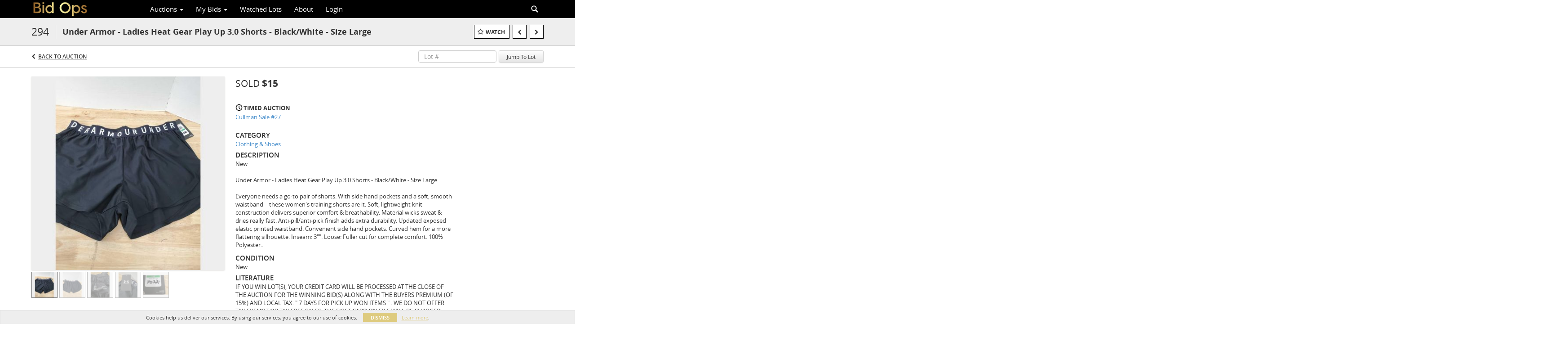

--- FILE ---
content_type: text/html; charset=UTF-8
request_url: https://bid.bid-ops.com/lots/view/5-14FQCW/under-armor-ladies-heat-gear-play-up-30-shorts-blackwhite-size-large
body_size: 116372
content:
<!doctype html>
<html ng-app="WebModule" ng-controller="RootController" lang="en">
<head>
			<meta charset="utf-8">
                <meta http-equiv="X-UA-Compatible" content="IE=edge" ng-if="isMobile">
        <meta
            name="viewport"
            content="width=device-width, initial-scale=1, user-scalable=0, shrink-to-fit=no, maximum-scale=1.0"
            ng-if="isMobile && (viewVars.currentRouteName !== 'live-auction'  || (!viewVars.features.allowMobileToAccessBiddingRoom && !viewVars.features.enableMobileBiddingRoom))" />
        <meta
            name="viewport"
            content="width=1000, user-scalable=no"
            ng-if="isMobile && viewVars.currentRouteName === 'live-auction' && (viewVars.features.allowMobileToAccessBiddingRoom || viewVars.features.enableMobileBiddingRoom)" />
                <meta name="apple-itunes-app" content="app-id=6458733316">
        <link rel="canonical" href="//bid.bid-ops.com/lots/view/5-14FQCW/under-armor-ladies-heat-gear-play-up-30-shorts-blackwhite-size-large" />
	<title ng-if="!template.dynamicTitleActive && viewVars.defaulPage && viewVars.defaulPage === true">Under Armor - Ladies Heat Gear Play Up 3.0 Shorts - Black/White - Size Large | Bid Ops</title>
	<title ng-if="!template.dynamicTitleActive && !viewVars.defaulPage && viewVars.defaulPage !== true">Under Armor - Ladies Heat Gear Play Up 3.0 Shorts - Black/White - Size Large | Bid Ops</title>
	<title ng-if="template.dynamicTitleActive">{{template.title}}</title>
    <meta name="google" content="notranslate" ng-if="viewVars.currentRouteName === 'live-auction' && viewVars.brand ==='n4-dorotheum'">
	<meta property="og:site_name" content="Bid Ops" />
    	<meta property="og:url" content="https://bid.bid-ops.com/lots/view/5-14FQCW/under-armor-ladies-heat-gear-play-up-30-shorts-blackwhite-size-large" /><meta property="og:type" content="product.item" /><meta property="product:retailer_item_id" content="5-14FO4E" /><meta property="og:title" content="Under Armor - Ladies Heat Gear Play Up 3.0 Shorts - Black/White - Size Large" /><meta property="product:availability" content="Out of Stock" /><meta property="product:price:amount" content="5.00" /><meta property="product:price:currency" content="USD" /><meta property="og:image" content="https://images5-cdn.auctionmobility.com/is3/auctionmobility-static5/1lmw-5-Q825H/5-14FQCW/294-1.jpg?width=880&amp;height=880&amp;resizeinbox=1&amp;backgroundcolor=EEEEEE" /><meta property="og:image:width" content="880" /><meta property="og:image:height" content="880" /><meta property="og:image:secure_url" content="https://images5-cdn.auctionmobility.com/is3/auctionmobility-static5/1lmw-5-Q825H/5-14FQCW/294-1.jpg?width=880&amp;height=880&amp;resizeinbox=1&amp;backgroundcolor=EEEEEE" /><meta name="description" content="New  Under Armor - Ladies Heat Gear Play Up 3.0 Shorts - Black/White - Size Large  Everyone needs a go-to pair of shorts. With side hand pockets and a soft, smooth waistband—these women&amp;#39;s training shorts are it. Soft, lightweight knit construction delivers superior comfort &amp;amp; breathability. Material wicks sweat &amp;amp; dries really fast. Anti-pill/anti-pick finish adds extra durability. Updated exposed elastic printed waistband. Convenient side hand pockets. Curved hem for a more flattering silhouette. Inseam: 3&amp;#34;&amp;#34;. Loose: Fuller cut for complete comfort. 100% Polyester.." /><meta property="og:description" content="New  Under Armor - Ladies Heat Gear Play Up 3.0 Shorts - Black/White - Size Large  Everyone needs a go-to pair of shorts. With side hand pockets and a soft, smooth waistband—these women&amp;#39;s training shorts are it. Soft, lightweight knit construction delivers superior comfort &amp;amp; breathability. Material wicks sweat &amp;amp; dries really fast. Anti-pill/anti-pick finish adds extra durability. Updated exposed elastic printed waistband. Convenient side hand pockets. Curved hem for a more flattering silhouette. Inseam: 3&amp;#34;&amp;#34;. Loose: Fuller cut for complete comfort. 100% Polyester.." /><meta name="title" content="Under Armor - Ladies Heat Gear Play Up 3.0 Shorts - Black/White - Size Large | Bid Ops" />
    
			<link rel="icon" href="https://5b.auctionmobility.com/auctionmobility-configuration-cluster5/v1/prod/brands/n5-bidops/SJTn4cyuh/images/001ce0eac93bf6a3597fecbd9414a6e5-favicon.png?version=281c54" type="image/x-icon"/>
		<link rel="shortcut icon" href="https://5b.auctionmobility.com/auctionmobility-configuration-cluster5/v1/prod/brands/n5-bidops/SJTn4cyuh/images/001ce0eac93bf6a3597fecbd9414a6e5-favicon.png?version=281c54" type="image/x-icon"/>
			<script>
			var _rollbarConfig = {
			    accessToken: "ffaf316c226f4f5081410492698047c4",
			    captureUncaught: true,
			    payload: {
			        environment: 'production',
							me: null
			    }
			};
						!function(r){function t(o){if(e[o])return e[o].exports;var n=e[o]={exports:{},id:o,loaded:!1};return r[o].call(n.exports,n,n.exports,t),n.loaded=!0,n.exports}var e={};return t.m=r,t.c=e,t.p="",t(0)}([function(r,t,e){"use strict";var o=e(1).Rollbar,n=e(2),a="https://d37gvrvc0wt4s1.cloudfront.net/js/v1.6/rollbar.min.js";_rollbarConfig.rollbarJsUrl=_rollbarConfig.rollbarJsUrl||a;var i=o.init(window,_rollbarConfig),l=n(i,_rollbarConfig);i.loadFull(window,document,!1,_rollbarConfig,l)},function(r,t){"use strict";function e(){var r=window.console;r&&"function"==typeof r.log&&r.log.apply(r,arguments)}function o(r,t){return t=t||e,function(){try{return r.apply(this,arguments)}catch(e){t("Rollbar internal error:",e)}}}function n(r,t,e){window._rollbarWrappedError&&(e[4]||(e[4]=window._rollbarWrappedError),e[5]||(e[5]=window._rollbarWrappedError._rollbarContext),window._rollbarWrappedError=null),r.uncaughtError.apply(r,e),t&&t.apply(window,e)}function a(r){this.shimId=++u,this.notifier=null,this.parentShim=r,this.logger=e,this._rollbarOldOnError=null}function i(r){var t=a;return o(function(){if(this.notifier)return this.notifier[r].apply(this.notifier,arguments);var e=this,o="scope"===r;o&&(e=new t(this));var n=Array.prototype.slice.call(arguments,0),a={shim:e,method:r,args:n,ts:new Date};return window._rollbarShimQueue.push(a),o?e:void 0})}function l(r,t){if(t.hasOwnProperty&&t.hasOwnProperty("addEventListener")){var e=t.addEventListener;t.addEventListener=function(t,o,n){e.call(this,t,r.wrap(o),n)};var o=t.removeEventListener;t.removeEventListener=function(r,t,e){o.call(this,r,t&&t._wrapped?t._wrapped:t,e)}}}var u=0;a.init=function(r,t){var e=t.globalAlias||"Rollbar";if("object"==typeof r[e])return r[e];r._rollbarShimQueue=[],r._rollbarWrappedError=null,t=t||{};var i=new a;return o(function(){if(i.configure(t),t.captureUncaught){i._rollbarOldOnError=r.onerror,r.onerror=function(){var r=Array.prototype.slice.call(arguments,0);n(i,i._rollbarOldOnError,r)};var o,a,u="EventTarget,Window,Node,ApplicationCache,AudioTrackList,ChannelMergerNode,CryptoOperation,EventSource,FileReader,HTMLUnknownElement,IDBDatabase,IDBRequest,IDBTransaction,KeyOperation,MediaController,MessagePort,ModalWindow,Notification,SVGElementInstance,Screen,TextTrack,TextTrackCue,TextTrackList,WebSocket,WebSocketWorker,Worker,XMLHttpRequest,XMLHttpRequestEventTarget,XMLHttpRequestUpload".split(",");for(o=0;o<u.length;++o)a=u[o],r[a]&&r[a].prototype&&l(i,r[a].prototype)}return r[e]=i,i},i.logger)()},a.prototype.loadFull=function(r,t,e,n,a){var i=function(){var t;if(void 0===r._rollbarPayloadQueue){var e,o,n,i;for(t=new Error("rollbar.js did not load");e=r._rollbarShimQueue.shift();)for(n=e.args,i=0;i<n.length;++i)if(o=n[i],"function"==typeof o){o(t);break}}"function"==typeof a&&a(t)},l=!1,u=t.createElement("script"),s=t.getElementsByTagName("script")[0],p=s.parentNode;u.src=n.rollbarJsUrl,u.async=!e,u.onload=u.onreadystatechange=o(function(){if(!(l||this.readyState&&"loaded"!==this.readyState&&"complete"!==this.readyState)){u.onload=u.onreadystatechange=null;try{p.removeChild(u)}catch(r){}l=!0,i()}},this.logger),p.insertBefore(u,s)},a.prototype.wrap=function(r,t){try{var e;if(e="function"==typeof t?t:function(){return t||{}},"function"!=typeof r)return r;if(r._isWrap)return r;if(!r._wrapped){r._wrapped=function(){try{return r.apply(this,arguments)}catch(t){throw t._rollbarContext=e()||{},t._rollbarContext._wrappedSource=r.toString(),window._rollbarWrappedError=t,t}},r._wrapped._isWrap=!0;for(var o in r)r.hasOwnProperty(o)&&(r._wrapped[o]=r[o])}return r._wrapped}catch(n){return r}};for(var s="log,debug,info,warn,warning,error,critical,global,configure,scope,uncaughtError".split(","),p=0;p<s.length;++p)a.prototype[s[p] ]=i(s[p]);r.exports={Rollbar:a,_rollbarWindowOnError:n}},function(r,t){"use strict";r.exports=function(r,t){return function(e){if(!e&&!window._rollbarInitialized){var o=window.RollbarNotifier,n=t||{},a=n.globalAlias||"Rollbar",i=window.Rollbar.init(n,r);i._processShimQueue(window._rollbarShimQueue||[]),window[a]=i,window._rollbarInitialized=!0,o.processPayloads()}}}}]);
		</script>
		<script src="//cdnjs.cloudflare.com/ajax/libs/jquery/1.11.1/jquery.min.js"></script>
	<script src="/bootstrap/js/bootstrap.min.js"></script>
	<script type="text/javascript">
	$(function(){
		$('.modal').bind('hidden.bs.modal', function () {
		  $("html").css("overflow", "");
		});
		$('.modal').bind('show.bs.modal', function () {
		  $("html").css("overflow", "hidden");
		});

	});
	</script>
    <script src="/bower_components/momentjs/min/moment.min.js"></script>
        <script src="/js/moment-timezone.min.js"></script>
	<script src="/js/moment-interval.js"></script>
    <script src="/js/bignumber.min.js"></script>
	 <script src="/slicknav/jquery.slicknav.min.js"></script>
     <style type="text/css">
        @font-face {
            font-family: 'Roboto';
            src: url('/fonts/Roboto/Roboto-Light.eot');
            src: url('Roboto-Light.eot?#iefix') format('embedded-opentype'),
                url('/fonts/Roboto/Roboto-Light.woff2') format('woff2'),
                url('/fonts/Roboto/Roboto-Light.woff') format('woff'),
                url('/fonts/Roboto/Roboto-Light.ttf') format('truetype'),
                url('/fonts/Roboto/Roboto-Light.svg#Roboto-Light') format('svg');
            font-weight: 300;
            font-style: normal;
            font-display: swap;
        }
        @font-face {
            font-family: 'Roboto';
            src: url('/fonts/Roboto/Roboto-Regular.eot');
            src: url('/fonts/Roboto/Roboto-Regular.eot?#iefix') format('embedded-opentype'),
                url('/fonts/Roboto/Roboto-Regular.woff2') format('woff2'),
                url('/fonts/Roboto/Roboto-Regular.woff') format('woff'),
                url('/fonts/Roboto/Roboto-Regular.ttf') format('truetype'),
                url('/fonts/Roboto/Roboto-Regular.svg#Roboto-Regular') format('svg');
            font-weight: normal;
            font-style: normal;
            font-display: swap;
        }
        @font-face {
            font-family: 'Roboto';
            src: url('/fonts/Roboto/Roboto-Medium.eot');
            src: url('/fonts/Roboto/Roboto-Medium.eot?#iefix') format('embedded-opentype'),
                url('/fonts/Roboto/Roboto-Medium.woff2') format('woff2'),
                url('/fonts/Roboto/Roboto-Medium.woff') format('woff'),
                url('/fonts/Roboto/Roboto-Medium.ttf') format('truetype'),
                url('/fonts/Roboto/Roboto-Medium.svg#Roboto-Medium') format('svg');
            font-weight: 500;
            font-style: normal;
            font-display: swap;
        }
        @font-face {
            font-family: 'Roboto';
            src: url('/fonts/Roboto/Roboto-Bold.eot');
            src: url('/fonts/Roboto/Roboto-Bold.eot?#iefix') format('embedded-opentype'),
                url('/fonts/Roboto/Roboto-Bold.woff2') format('woff2'),
                url('/fonts/Roboto/Roboto-Bold.woff') format('woff'),
                url('/fonts/Roboto/Roboto-Bold.ttf') format('truetype'),
                url('/fonts/Roboto/Roboto-Bold.svg#Roboto-Bold') format('svg');
            font-weight: bold;
            font-style: normal;
            font-display: swap;
        }
        @font-face {
            font-family: 'Roboto';
            src: url('/fonts/Roboto/Roboto-Italic.eot');
            src: url('/fonts/Roboto/Roboto-Italic.eot?#iefix') format('embedded-opentype'),
                url('/fonts/Roboto/Roboto-Italic.woff2') format('woff2'),
                url('/fonts/Roboto/Roboto-Italic.woff') format('woff'),
                url('/fonts/Roboto/Roboto-Italic.ttf') format('truetype'),
                url('/fonts/Roboto/Roboto-Italic.svg#Roboto-Italic') format('svg');
            font-weight: normal;
            font-style: italic;
            font-display: swap;
        }
        @font-face {
            font-family: 'Roboto';
            src: url('/fonts/Roboto/Roboto-MediumItalic.eot');
            src: url('/fonts/Roboto/Roboto-MediumItalic.eot?#iefix') format('embedded-opentype'),
                url('/fonts/Roboto/Roboto-MediumItalic.woff2') format('woff2'),
                url('/fonts/Roboto/Roboto-MediumItalic.woff') format('woff'),
                url('/fonts/Roboto/Roboto-MediumItalic.ttf') format('truetype'),
                url('/fonts/Roboto/Roboto-MediumItalic.svg#Roboto-MediumItalic') format('svg');
            font-weight: 500;
            font-style: italic;
            font-display: swap;
        }
        body {
            font-family: "Roboto";
        }
    </style>
    <link rel="stylesheet" type="text/css" href="/bootstrap/css/bootstrap.min.css" />
    <link rel="stylesheet" type="text/css" href="//maxcdn.bootstrapcdn.com/font-awesome/4.3.0/css/font-awesome.min.css" />
	<link rel="stylesheet" type="text/css" href="/bower_components/angular-bootstrap-calendar/dist/css/angular-bootstrap-calendar.min.css" />
	
            <script src="https://www.google.com/recaptcha/enterprise.js"></script>
    
    
     <link rel="stylesheet" type="text/css" href="/slicknav/slicknav.min.css" />
     <link rel="stylesheet" href="https://5b.auctionmobility.com/auctionmobility-configuration-cluster5/v1/prod/brands/n5-bidops/SJTn4cyuh/web/9/web.css?version=281c54"></link><meta name="theme-color" content="#FFFFFF"><link rel="stylesheet" href="/css/feature-responsive.css?version=281c54"></link>    		<script type="text/javascript">
		viewVars = {"escaper":{},"isResponsive":true,"currentRouteName":"lot-detail-slug","products":["core"],"industry":"default","featureVersions":{"filters":"2","lotHeader":"2","liveAuction":"2","internalSliderVersion":"1","bulletinBoard":"1","documentRepository":1},"fieldsets":[],"features":{"disableNullConvertionForBackend":false,"sortBulletinCurrencies":false,"addDateTimePicker":false,"separateCreditCardOnregister":false,"enableFullAuctionDescriptionUi":false,"enableBuyNowButton":false,"abilityToReassignWinner":false,"viewAllLotsInNewTab":false,"liveBidding":true,"absenteeBidding":true,"noLiveAuctionAbsenteeBidding":false,"groupBidding":false,"enableAdminBlacklist":false,"categories":true,"maxSpendable":false,"maxSpendableLimit":false,"about":true,"artists":false,"kycDocument":false,"startingPriceVisible":true,"hasHighlightFeature":false,"hasHighlightHeaderFeature":false,"isWidgetSupportForLiveAuctions":false,"isWidgetSupportedTenant":false,"passwordOnly":false,"noConfirmLiveBid":false,"auctionHeaderV2":true,"lotListV2":true,"forceLotListV1":false,"reserveStatus":false,"accountBillingAddress":false,"noSSL":false,"forceUatSSL":false,"hidePaddle":false,"orders":false,"smartFilters":false,"responsive":true,"noMobileAccess":false,"cropLotImage":false,"disableCropAuctionImage":false,"noAMLogo":false,"bidInputOpened":false,"noAMCopyright":false,"consignments":false,"buyersPremium":false,"noLotList":false,"noLiveAuctionLotList":false,"noLotListInLiveAuction":false,"fullLotListInLiveAuction":false,"liveAuctionTheme1":false,"liveAuctionTheme2":false,"noPastLots":false,"contact":false,"registerWithoutCC":false,"preferredShipping":false,"lotYoutubeVideos":false,"noEstimate":false,"redirectToNonWWW":false,"redirectToWWW":false,"shippingMethod":false,"enableAuctionRegistrationPickupFlag":false,"documentRepository":false,"docRepoNDA":false,"returnToLink":true,"noCreditCard":false,"globalBidderRegistration":false,"basicBidSheetFilters":false,"noCoreNavbar":false,"totalSpent":false,"liveAuctionBulletin":true,"preferredPayment":false,"calendar":false,"iconBidInputs":false,"navbarStyle2":false,"bidderRegWithAccountCreation":false,"noDeleteBid":true,"internalSlider":true,"realEstate":false,"realEstateHybrid":false,"makeOffer":false,"phoneBid":false,"enableUpcomingPastBidSheet":false,"propertyTypes":false,"propertyLocations":false,"nonGridListLimits":false,"quickBids":false,"nonStardardLotListSizes":false,"lotsMap":false,"localeFlags":false,"localeFlagsMobileOnly":false,"localAutoDetect":false,"searchSuggestions":false,"searchUpcomingLotsOnly":false,"lotGroup":false,"googleTranslate":false,"bingTranslate":false,"noGridView":false,"noStatusOverlayOnAuctionList":false,"bidsInLotObject":true,"noUserRegistration":false,"bidSuggestionsInfiniteScroll":false,"contactForm":true,"allowMobileToAccessBiddingRoom":false,"enableMobileBiddingRoom":true,"noLiveBulletinBrandLogo":false,"useLargeImageOnlyForLiveBulletin":false,"hideDescriptionHeader":false,"traditionalListings":false,"sellersGuide":false,"buyersGuide":false,"deposit":false,"persistentBiddingRoomMessages":false,"showLotDescriptionOnLiveBulletin":false,"savedSearches":false,"countryPickerFields":false,"lightUserLandingPage":false,"coreLotListExpandedGridViewOnly":false,"coreLotListExpandedGridViewOnlyTwoColumns":false,"coreLotListExpandedGridView":true,"disableLotSlugOnLotDetails":false,"persistentLotListView":true,"watchIconAlwaysVisible":false,"defaultToUpcomingForFilters":false,"biddable":false,"showOptInMarketingOnUserReport":false,"removeCookieNotice":false,"noPastAuctionsRoute":false,"disableUserProfileEditing":false,"percentageBidding":false,"hidePastSalesNavigationItems":false,"spectatorMode":false,"queryParamLogin":false,"liveBulletinSkin2":false,"liveBulletinSkin3":false,"adminBiddingReport":false,"postAuctionReportWinningInternetBiddersOnly":false,"adminAllowCreditCardSkip":false,"auctionSimulator":false,"perfectCondition":false,"adminV2Bids":false,"disableStaggeredEndTimes":false,"disableDeleteBids":false,"adminUserNotes":false,"websocketLotList":true,"staticPageEditor":true,"configurableAutoRegistration":false,"autoApproveRegistration":false,"auctionCopy":false,"dataloader":true,"auctionDetailsOpenOnLotList":false,"dataloaderV2":true,"importPriceGuide":false,"posterPriceGuide":false,"importBids":false,"importUsers":false,"timedThenLive":true,"paidLabs":false,"lotBiddingDisabler":false,"enableHideAuctionLotForCustomer":false,"adminTimedLotListDetails":false,"userPaddle":false,"userListV2":false,"registrationsListV2":false,"pushNotification":true,"pushNotificationsAnonymous":false,"bannerNotification":false,"dataloaderV2Flow":false,"shareWidgetOnLotDetails":false,"exportProductCatalog":false,"importInvoiceCsv":false,"addressSummaryToggle":false,"lotComments":false,"lotBidTable":false,"choiceBidding":false,"pickUpOnly":false,"discountSystem":false,"generators":true,"ordersV2":true,"webOrdersV2Invoices":false,"invoiceBuyersPremium":true,"allowSpendingLimitToBeSetByCustomer":false,"externalAuctionLotsLinkForZeroLotAuctions":false,"autoApproveRegistrationWithSpendingLimit":false,"adminPasswordChange":false,"exportAuctionCatalogCsv":false,"exportAuctionLotImages":false,"allowLotViewImageZoom":true,"allowEditRegistrationApprovedPendingEmail":false,"pickupLocation":false,"allowDataloadS3Sync":false,"allowOngoingAuctions":false,"refillRegisterForm":false,"auctionYoutubeVideos":false,"allowDecimalIncrements":false,"webSocketListenAuctionLotsMap":false,"isLotSupportDraftMode":false,"outbidPopup":false,"allowJumpIncrementBidding":false,"reCaptchaOnRegistration":true,"reCaptchaOnForgotPassword":true,"conditionReportRequestDisabler":false,"waveBidCustomReports":false,"fieldAdditionalAgent":false,"choiceBiddingTimed":false,"AMLogger":false,"editorialEnhancedViewUrl":false,"showAuctionTitleInContactFormSubject":false,"disableSearchEngineIndexing":false,"parentChildAuction":false,"auction_date_lot_number_asc":false,"zipCodeRequiredOnlyUsCanada":false,"enableForgotPasswordStaticPage":false,"liveBidTimedCount":false,"enabledPCGS":false,"disableRobots":false,"lotDescriptionIsOptional":false,"enableExtendByAuctionStaggering":false,"noIndexLotListAndLotDetail":false,"enableFeatureScribe":false,"filterZeroBidTimedAuctionLots":false,"showLargeNavbarLogo":false,"hasHeavyUsers":true,"nonEditUserDetailsAdmin":false,"primaryNotes":false,"secondaryNotes":false,"enableShippingQuote":false,"disableAutoSwitchTab":false,"enableBypassCC":false,"enableSaleRoomNotice":false,"enableHideSoldPriceForCustomer":false,"hasWatchAuction":false,"enlargeThumbnailImagesPopup":false,"disablePrivacyPolicy":false,"enableKycDocument":false,"enableApiHashing":false,"purchasable":false,"disableCustomerCSVReport":false,"isHideBidLive":false,"enableCreditCardSCA":false,"redirectHomePage":false,"enableSSOTool":false,"enableTargetAtgHouseIds":false,"enableBidPopup":false,"noSSLOnTraining":false,"unsupportedSSOEndpoints":false,"hideUnsupportedScreenErrorMessage":false,"hasSubjectToFeature":false,"enableLogApiResponseTime":false,"enablePhillipsAuthSdkWeb":false,"customPageTitle":false,"allowCorsXsrfToken":false,"isAzureSSOClient":false,"allowUserCookiePreference":false,"refreshDepositAfterPlaceBid":false,"enablePrecallVideo":false,"enableBrightcoveVideoForLot":false,"disableOnGoingAuction":false,"enableLotNumberPrefix":false,"changeCustomerPhoneLabel":false,"addSlugInAuctionUrl":false,"disablePasswordValidation":false,"enableAskingPriceIncrementButtons":false,"liveBiddingRoomNavbar":false,"showFinalBidWhenWon":false,"localStateMessageWithExclamatory":false,"showPlaceBidTextInBiddingRoom":false,"hideSortByFilterFromPage":false,"hideSearchFilterFromPage":false,"hideJumpFilterFromPage":false,"noLotImageInPage":false,"filtersV2":true,"eventMessagingService":true},"defaultEventMessagingService":"eventws","numLiveAuctionEarlyRegistrationDays":null,"facebookPixel":null,"googleTagManager":null,"barnebysBaProgramId":null,"facebookDomainVerification":null,"googleSiteVerification":null,"timedAuctionPopupText":null,"userwayKey":null,"customContactUsWebWidget":null,"manually_approve_online_bids":false,"localeCurrencyCode":null,"jsLogChannel":"none","jsLogChannelSourceUrl":null,"disableAutoSlideInLiveTheme":null,"defaultLotListView":"list","currentLotListView":"list","enableExtendByAuctionStaggering":null,"filterOptions":{"showSortByEstimatesFilterOption":false,"showSortByVintageFilterOption":false,"showSortByArtistFilterOption":false,"showSortByBidsFilterOption":false,"showSortByPriceFilterOption":false},"lotImageBackgroundColor":"EEEEEE","module":"frontend","me":null,"userAgent":"Mozilla\/5.0 (Macintosh; Intel Mac OS X 10_15_7) AppleWebKit\/537.36 (KHTML, like Gecko) Chrome\/131.0.0.0 Safari\/537.36; ClaudeBot\/1.0; +claudebot@anthropic.com)","auctionmobilityRefererUTMs":null,"brand":"n5-bidops","bodyClasses":["n5-bidops","has-return-to-link","has-core-navbar","locale-en","lot-body"],"hasHdhColumn":false,"locale":"en","paddleLabel":"paddle","dateFormats":{"longDateWithDateFirst":"DD MMMM YYYY hh:mma z"},"paymentProcessor":"stripe","spendingLimitRanges":null,"lotCurrencies":null,"currencyList":{"USD":{"label":"USD","symbol":"$"},"CAD":{"label":"CAD","symbol":"CA$"},"GBP":{"label":"GBP","symbol":"\u00a3"},"CHF":{"label":"CHF","symbol":"CHF"},"HKD":{"label":"HKD","symbol":"HK$"},"CNY":{"label":"RMB","symbol":"\u00a5"},"MXN":{"label":"MXN","symbol":"$"},"EUR":{"label":"EUR","symbol":"\u20ac"},"ZAR":{"label":"ZAR","symbol":"R"},"JPY":{"label":"JPY","symbol":"\u00a5"},"AUD":{"label":"AUD","symbol":"AU$"},"NZD":{"label":"NZD","symbol":"$"},"TWD":{"label":"TWD","symbol":"NT$"},"SGD":{"label":"SGD","symbol":"SGD"},"INR":{"label":"INR","symbol":"\u20b9"},"IDR":{"label":"IDR","symbol":"IDR"},"EGP":{"label":"EGP","symbol":"E\u00a3"},"NGN":{"label":"NGN","symbol":"\u20a6"},"PLN":{"label":"PLN","symbol":"z\u0142"},"MYR":{"label":"MYR","symbol":"RM"},"SLL":{"label":"SLL","symbol":"Le"},"NOK":{"label":"NOK","symbol":"kr"},"BZD":{"label":"BZD","symbol":"$"},"PHP":{"label":"PHP","symbol":"\u20b1"},"ZWL":{"label":"ZWL","symbol":"Z$"},"LKR":{"label":"LKR","symbol":"LKR"},"BDT":{"label":"BDT","symbol":"BDT"},"THB":{"label":"THB","symbol":"\u0e3f"},"COP":{"label":"COP","symbol":"COP$"},"ZMW":{"label":"ZMW","symbol":"ZK"},"DKK":{"label":"DKK","symbol":"DKK"},"SEK":{"label":"SEK","symbol":"SEK"},"SAR":{"label":"SAR","symbol":"SAR"},"AED":{"label":"AED","symbol":"\u062f.\u0625"}},"categoryLabel":{"singular":"Category","plural":"Categories"},"menuOptionAccountTitle":"","availableLocales":["en"],"discardBrandName":false,"localeMapping":{"en":"English","es":"Espa\u00f1ol","fr":"Fran\u00e7ais","de":"Deutsch","nl":"Dutch","it":"Italiano","fi":"Suomi","pl":"Polski","zh-TW":"\u7e41\u9ad4\u4e2d\u6587","zh-CN":"\u7b80\u4f53\u4e2d\u6587","ja":"\u65e5\u672c\u8a9e"},"localeOptions":{"dateTimeFormats":{"dateFormat":"MMM D, YYYY","timeFormat":"h:mm A","timeFormatNoMinutes":"h A","longDate":"LLL z","longDateNoTimeFormat":"LL","shortTime":"h:mm a z","shortTimeNoMinutes":"h a z"},"currencyFormat":"{currency-sign}{price}"},"currencyFormat":"{currency-sign}{price}","translation":{"smartling":{"_translate_paths":{"path":"*\/translation","instruction":"\/*\/notes"},"placeholder_format_custom":["\\{[A-Z]*\\} \\{[A-Z]*, select, [0-9]*\\{|\\} other\\{|\\}\\{2,2\\}|\\{[A-Z]*\\}|\\{[A-Z]*, select, [0-9]*\\{|\\} other\\{|\\}\\{2,2\\}|\\{PADDLE\\}|\\{LOTNUMBER\\}"]},"01 - January":"01 - January","02 - February":"02 - February","03 - March":"03 - March","04 - April":"04 - April","05 - May":"05 - May","06 - June":"06 - June","07 - July":"07 - July","08 - August":"08 - August","09 - September":"09 - September","10 - October":"10 - October","11 - November":"11 - November","12 - December":"12 - December","About":"About","About Us":"About Us","Account Billing Address":"Account Billing Address","Active Filters":"Active Filters","Add a New Credit Card":"Add a New Credit Card","Add Card":"Add Card","Address 2":"Address 2","Address":"Address","Address type must be one of: 'shipping' or 'billing'.":"Address type must be one of: 'shipping' or 'billing'.","All":"All","All Lots":"All Lots","All Items":"All Items","All Past Auctions":"All Past Auctions","All rights reserved":"All rights reserved","All Upcoming Auctions":"All Upcoming Auctions","and":"and","artist":"artist","ARTIST":"ARTIST","Artist":"Artist","Artist Name":"Artist Name","Auction":"Auction","Auction Calendar":"Auction Calendar","Auction Ends":"Auction Ends","Auction Info":"Auction Info","Auction is Closed":"Auction is Closed","Auctions":"Auctions","Auction Catalogues":"Auction Catalogues","Auction Results":"Auction Results","Auction Starts":"Auction Starts","Auction will start soon":"Auction will start soon...","A user is already registered with that email.":"A user is already registered with that email.","Back":"Back","Back To Current Lot":"Back To Current Lot","Back To Current Item":"Back To Current Item","Back to My Bids":"Back to My Bids","Back to Sign In":"Back to Sign In","Bid":"Bid","Bidder Registration":"Bidder Registration","Bidding":"Bidding","BIDDING":"BIDDING","Bidding room is unavailable. We're working on restoring service. Please try again soon...":"Bidding room is unavailable. We're working on restoring service. Please try again soon...","Bid increment is":"Bid increment is","Bid Live":"Bid Live","Join Live Auction":"Join Live Auction","Billing Address":"Billing Address","By bidding through this website, you agree to the":"By bidding through this website, you agree to the","By checking below, you agree:":"By checking below, you agree:","Cancel":"Cancel","Captcha Verification Failed.":"Captcha Verification Failed.","Card Holder":"Card Holder","Card Holder Name":"Card Holder Name","Card Number":"Card Number","Categories":"Categories","Category":"Category","Change Password":"Change Password","Choose Month":"Choose Month","Choose Year":"Choose Year","City":"City","Closed":"Closed","Closing from:":"Closing from:","Company Name":"Company Name","Condition":"Condition","Conditions of Sale":"Conditions of Sale","General Conditions of Sale":"General Conditions of Sale","Confirm Delete":"Confirm Delete","Confirm Password":"Confirm Password","Consign":"Consign","(Connected)":"(Connected)","Country":"Country","Credit Card":"Credit Card","Credit card verification is for account set up only. Your card will only be charged should you choose Credit Card as your preferred payment method.":"Credit card verification is for account set up only. Your card will only be charged should you choose Credit Card as your preferred payment method.","Current":"Current","Histor":"Histor","Current Lot":"Current Lot","Current Password":"Current Password","CVV Code":"CVV Code","Declined":"Declined","Default Auction Bid Limit":"Default Auction Bid Limit","Delete":"Delete","Delete Bid":"Delete Bid","Delete Bid?":"Delete Bid?","Delete Card":"Delete Card","Description":"Description","Documents":"Documents","Terms of Sale":"Terms of Sale","Location Map":"Location Map","Download":"Download","Download our free app!":"Download our free app!","Edit":"Edit","Edit Bid":"Edit Bid","Email":"Email","Ended":"Ended","Ended:":"Ended:","Ends:":"Ends:","Starts to close:":"Starts to close:","Enter your Email":"Enter your Email","Est:":"Est:","Est":"Est","Est.":"Est.","Estimate:":"Estimate:","Estimate":"Estimate","Estimate: High to Low":"Estimate: High to Low","Estimate: Low to High":"Estimate: Low to High","Exhibited":"Exhibited","Exit":"Exit","Expenses":"Expenses","Expiration":"Expiration","Expiry Month":"Expiry Month","Expiry Year":"Expiry Year","Favorite Artists":"Favorite Artists","Fax":"Fax","First and Last Name":"First and Last Name","First Name":"First Name","Follow":"Follow","Following":"Following","Forgot Password?":"Forgot Password?","Forgot your password?":"Forgot your password?","Go":"Go","Group A":"Group A","Group B":"Group B","Group C":"Group C","Group D":"Group D","Group E":"Group E","Group F":"Group F","Group G":"Group G","Group H":"Group H","Group I":"Group I","Group J":"Group J","Group K":"Group K","Group L":"Group L","Group M":"Group M","Group N":"Group N","Group O":"Group O","Group P":"Group P","Group Q":"Group Q","Group R":"Group R","Group S":"Group S","Group T":"Group T","Group U":"Group U","Group V":"Group V","Group W":"Group W","Group X":"Group X","Group Y":"Group Y","Group Z":"Group Z","How do you plan to participate in this auction?":"How do you plan to participate in this auction?","I am 18 years of age or older":"I am 18 years of age or older","I am 21 years of age or older":"I am 21 years of age or older","I am":"I am","years of age or older":"years of age or older","I have read and agree to the":"I have read and agree to the","in All Lots":"in All Lots","Invalid email or password.":"Invalid email or password.","Invalid\/expired password token.":"Invalid\/expired password token.","Jump":"Jump","Jump to lot":"Jump to lot","Jump To Lot":"Jump To Lot","Last Name":"Last Name","left":"left","Less":"Less","Limit":"Limit","Live Auction":"Live Auction","Live Bid":"Live Bid","Live!":"Live!","Live":"Live","LIVE NOW!":"LIVE NOW!","Location":"Location","Login":"Login","Logout":"Logout","Lost":"Lost","LOT CLOSED":"LOT CLOSED","ITEM CLOSED":"ITEM CLOSED","LOT(S) CLOSED":"LOT(S) CLOSED","Lot Is Closed":"Lot Is Closed","LotIsClosed":"Lot Is Closed","Lot is open for bids!":"Lot is open for bids!","Item is open for bids!":"Item is open for bids!","Open for bids!":"Open for bids!","Lot #":"Lot #","Item #":"Item #","Opening":"Opening","Hammer":"Hammer","How to Buy":"How to Buy","Lot":"Lot","Item":"Item","Lot Number":"Lot Number","LOT PASSED":"LOT PASSED","ITEM PASSED":"ITEM PASSED","LOT PAUSED":"LOT PAUSED","ITEM PAUSED":"ITEM PAUSED","LOT REVIEW":"LOT REVIEW","ITEM REVIEW":"ITEM REVIEW","Lots":"Lots","LOTSOLD":"LOT {LOTNUMBER} SOLD","ITEMSOLD":"ITEM {LOTNUMBER} SOLD","LOT(S) Sold":"LOT(S) SOLD","ITEM(S) SOLD":"ITEM(S) SOLD","Lot Updated Successfully ":"Lot Updated Successfully ","LOTWON":"Lot Won!","ITEMWON":"ITEM Won!","LOT(S) Won!":"LOT(S) Won!","ITEM(S) Won!":"ITEM(S) Won!","YOUWONLOTNUM":"YOU WON LOT {LOTNUMBER}!","YOUWONITEMNUM":"YOU WON ITEM {LOTNUMBER}!","You Won":"You Won","Starting At":"Starting At","Message":"Message","Minimum Bid":"Minimum Bid","Month":"Month","More Auctions":"More Auctions","More":"More","My Bids":"My Bids","MY BIDS":"MY BIDS","My Consignments":"My Consignments","My Past Bids":"My Past Bids","My Profile":"My Profile","My Upcoming Bids":"My Upcoming Bids","Absentee Bid on this lot":"Absentee Bid on this lot","Absentee Bid on this item":"Absentee Bid on this item","New Group":"New Group","New password is invalid.  Must be a string of at least 6 characters.":"New password is invalid.  Must be a string of at least 6 characters.","New Password":"New Password","No Filters":"No Filters","No lots found for the selected filters.":"No lots found for the selected filters.","No lots found.":"No lots found.","No":"No","Not a member?":"Not a member?","(not met)":"(not met)","Not Registered":"Not Registered","Not Specified":"Not Specified","No upcoming auctions.":"No upcoming auctions.","Now":"Now","Open Auction":"Open Auction","Optional":"Optional","OR":"OR","Our app is free!":"Our app is free!","Outbid":"Outbid","paddle":"paddle","Paddle":"Paddle","Page":"Page","Participation":"Participation","Passed":"Passed","Password":"Password","Password reset instructions emailed.":"Password reset instructions emailed.","Password reset instructions will be sent to your email.":"Password reset instructions will be sent to your email.","Password updated successfully.":"Password updated successfully.","Past Auctions":"Past Auctions","Past Bids":"Past Bids","Past":"Past","Paused":"Paused","Payment Method":"Payment Method","Pending":"Pending","PENDING":"PENDING","Per Page":"Per Page","Phone":"Phone","Place a bid on a lot.":"Place a bid on a lot.","Place Absentee Bid":"Place Absentee Bid","Place Bid":"Place Bid","Place bids and manage your account from anywhere.":"Place bids and manage your account from anywhere.","Please check back later.":"Please check back later.","Please check your firewall settings":"Please check your firewall settings","Please contact us to increase your limit.":"Please contact us to increase your limit.","Please enter a valid email address.":"Please enter a valid email address.","Please fill in all fields to sign up.'":"Please fill in all fields to sign up.'","Please fill in all required fields.":"Please fill in all required fields.","Please fill in all required fields correctly.":"Please fill in all required fields correctly.","Please fill in your credit card information correctly.":"Please fill in your credit card information correctly.","Please login or register to see your past bids.":"Please login or register to see your past bids.","Please login or register to see your upcoming bids.":"Please login or register to see your upcoming bids.","Please login or register to view your consignments.":"Please login or register to view your consignments.","Please login or register to view your watched lots.":"Please login or register to view your watched lots.","Please login or sign up to continue.":"Please login or sign up to continue.","Please provide an auction id.":"Please provide an auction id.","Please provide a shipping address before checking out.":"Please provide a shipping address before checking out.","Please register to bid.":"Please register to bid.","Please try changing your filters.":"Please try changing your filters.","Please try searching by a name or title of a lot.":"Please try searching by a name or title of a lot.","Please try searching by the artist's name or title of the lot.":"Please try searching by the artist's name or title of the lot.","Please use a lot's star button to start watching a lot.":"Please use a lot's star button to start watching a lot.","Please use an auction's star button to start watching an auction.":"Please use an auction's star button to start watching an auction.","PLEASE WAIT":"PLEASE WAIT","Postal Code":"Postal Code","Powered by:":"Powered by:","PREPARING LOT":"PREPARING LOT","PREPARINGLOT":"Preparing Lot {LOTNUMBER}","PREPARINGITEM":"Preparing Item {LOTNUMBER}","PREPARINGNEXTLOT":"Preparing Next Lot...","PREPARINGNEXTITEM":"Preparing Next Item...","Privacy Policy":"Privacy Policy","Profile":"Profile","Profit":"Profit","Provenance":"Provenance","Province":"Province","Purchased":"Purchased","Purchased for":"Purchased for","Quantity":"Quantity","Literature":"Literature","Refresh":"Refresh","Registered Auctions":"Registered Auctions","Registered":"Registered","Register":"Register","Register to Bid":"Register to Bid","Register to place absentee bids and join the live auction":"Register to place absentee bids and join the live auction","Registration Declined":"Registration Declined","Registration declined":"Registration declined","Registration Pending":"Registration Pending","Registration pending":"Registration pending","Required":"Required","Required: *Required":"Required: *Required","Reserve not met":"Reserve not met","Reserve":"Reserve","Reset":"Reset","result for":"result for","results for":"results for","Return to":"Return to","Revenue":"Revenue","Sale Total:":"Sale Total:","Same as Shipping Address":"Same as Shipping Address","Save":"Save","Search All Lots":"Search All Lots","Search Lots":"Search Lots","Search":"Search","Select a method":"Select a method","Select a preferred payment method":"Select a preferred payment method","Select a province":"Select a province","Select a state":"Select a state","Send reset email":"Send reset email","Shipping Address":"Shipping Address","Primary Address":"Primary Address","Show:":"Show:","Signature":"Signature","Signed up on":"Signed up on","Sign up now":"Sign up now","Sign Up":"Sign Up","Single Bid":"Single Bid","Single Bids":"Single Bids","Size":"Size","Sold":"Sold","Sold for":"Sold for","for:":"for:","Sorry, there are no planned auctions at this time.":"Sorry, there are no planned auctions at this time.","Sort By":"Sort By","Start following artists by using the follow button when browsing lots.":"Start following artists by using the follow button when browsing lots.","Starting Bid":"Starting Bid","Starting Bid:":"Starting Bid:","Starting bid":"Starting Bid","Starting bid:":"Starting Bid:","Start placing bids from the auction page.":"Start placing bids from the auction page.","Starts:":"Starts:","Started:":"Started:","Starts in":"Starts in","Live auction started:":"Live auction started:","Live auction starts:":"Live auction starts:","Pre bidding starts:":"Pre-bidding starts:","View Lots":"View Lots","Item Details":"Item Details","State":"State","Submit":"Submit","Submit Bid":"Submit Bid","SUBMITTED":"SUBMITTED","SUBMITTING BID":"SUBMITTING BID...","PENDING BID":"PENDING BID...","Terms and Conditions":"Terms and Conditions","Terms of Use":"Terms of Use","That action could not be completed.":"That action could not be completed.","That auction is not currently live!":"That auction is not currently live!","That lot was not found.":"That lot was not found.","There are no lots available at this time.":"There are no lots available at this time.","There are no lots for the selected Artist.":"There are no lots for the selected Artist.","There are no past auctions.":"There are no past auctions.","There are no past lots.":"There are no past lots.","Timed Auction":"Timed Auction","Timed":"Timed","Time Left":"Time Left","Total":"Total","Try Again":"Try Again","Unfollow":"Unfollow","Unlimited":"Unlimited","Upcoming Auctions":"Upcoming Auctions","Upcoming Bids":"Upcoming Bids","Upcoming":"Upcoming","User Information":"User Information","Viewing":"Viewing","View Mode":"View Mode","View":"View","Waiting for lot to open.":"Waiting for lot to open.","Waiting for item to open.":"Waiting for item to open.","Watched Lots":"Watched Lots","Watched Items":"Watched Items","Watched":"Watched","Watching":"Watching","Watch":"Watch","We could not register you as a bidder at this time. Please check back later.":"We could not register you as a bidder at this time. Please check back later.","We do not ship to that state.":"We do not ship to that state.","We only accept credit cards with a billing address that matches your shipping address":"We only accept credit cards with a billing address that matches your shipping address","We're having trouble connecting to the bidding room from your network":"We're having trouble connecting to the bidding room from your network","We were unable to retrieve your consignment statement. Please try again or contact us if the issue persists.":"We were unable to retrieve your consignment statement. Please try again or contact us if the issue persists.","We were unable to retrieve your invoice. Please try again or contact us if the issue persists.":"We were unable to retrieve your invoice. Please try again or contact us if the issue persists.","We will contact you after the auction with further instructions":"We will contact you after the auction with further instructions","Withdrawn":"Withdrawn","Won":"Won","Yes":"Yes","You are already registered with that email! Please login to continue.":"You are already registered with that email! Please login to continue.","YOU ARE DISCONNECTED":"YOU ARE DISCONNECTED","Disconnected":"Disconnected","You are not following any Artists yet.":"You are not following any Artists yet.","You are not following any artists yet.":"You are not following any artists yet.","You are not watching any lots yet.":"You are not watching any lots yet.","YOU ARE WINNING":"YOU ARE WINNING","You bid;":"You bid","You bid":"You bid","You Bid":"You Bid","You have been outbid.":"You have been outbid.","You have logged out.":"You have logged out.","You have no current orders.":"You have no current orders.","You have no current bids.":"You have no current bids.","You have no past orders.":"You have no past orders.","You have not lost any lots.":"You have not lost any lots.","You have not made any bids in past auctions.":"You have not made any bids in past auctions.","You have not made any bids yet.":"You have not made any bids yet.","You have not made any bids.":"You have not made any bids.","You have not won any lots.":"You have not won any lots.","You placed a":"You placed a","Your card will not be charged. Verification only, unless you make a purchase and your preferred method of payment is set to 'Credit Card'.":"Your card will not be charged. Verification only, unless you make a purchase and your preferred method of payment is set to 'Credit Card'.","Your current password is incorrect.":"Your current password is incorrect.","Your Default Auction Bid Limit is:":"Your Default Auction Bid Limit is:","Your new password does not match your confirm password.":"Your new password does not match your confirm password.","Your password has been reset.":"Your password has been reset.","Your password must be at least 6 characters in length.":"Your password must be at least 6 characters in length.","Your Preferred Payment Method is:":"Your Preferred Payment Method is:","Your registration is pending.":"Your registration is pending.","Your registration was declined.":"Your registration was declined.","You won this lot":"You won this lot","Zip Code":"Zip Code","You just bid!":"You just bid","Floor bid":"Floor bid","Current Bid":"Current Bid","Current bid":"Current bid","Current bid:":"Current bid:","CURRENT BID:":"CURRENT BID:","Now!":"Now!","Consigned Item":"Consigned Item","Back to Auction":"Back to Auction","Terms & Conditions":"Terms & Conditions","Please read these Terms & Conditions carefully":"Please read these Terms & Conditions carefully","Auction Software by":"Auction Software by","Forgot Your Password?":"Forgot Your Password?","Read":"Read","(Half Increment)":"(Half Increment)","Login To Bid":"Login To Bid","Register To Bid":"Register To Bid","Confirm":"Confirm","Try to reconnect":"Try to reconnect","By bidding, you agree to pay the price shown":"By bidding, you agree to pay the price shown","AUCTIONCOUNT":"{AUCTIONCOUNT} {AUCTIONCOUNT, select, 1{Auction} other{Auctions}}","BIDBUTTON":"{BIDCOUNT} {BIDCOUNT, select, 1{Bid} other{Bids}}","BIDCOUNT":"{BIDCOUNT} {BIDCOUNT, select, 1{bid} other{bids}}","FAVORITEARTISTCOUNT":"{ARTISTCOUNT} {ARTISTCOUNT, select, 1{Artist} other{Artists}}","FAVORITEMAKECOUNT":"{ARTISTCOUNT} {ARTISTCOUNT, select, 1{Make} other{Makes}}","FAVORITEPRODUCERCOUNT":"{ARTISTCOUNT} {ARTISTCOUNT, select, 1{Producer} other{Producers}}","LOTBUTTON":"{LOTCOUNT} {LOTCOUNT, select, 1{Lot} other{Lots}}","ITEMBUTTON":"View {ITEMCOUNT} {ITEMCOUNT, select, 1{Item} other{Items}}","LOTCOUNT":"{LOTCOUNT} {LOTCOUNT, select, 1{lot} other{lots}}","ITEMCOUNT":"{ITEMCOUNT} {ITEMCOUNT, select, 1{item} other{items}}","WATCHEDLOTCOUNT":"{LOTCOUNT} {LOTCOUNT, select, 1{watched lot} other{watched lots}}","WATCHEDITEMCOUNT":"{LOTCOUNT} {LOTCOUNT, select, 1{watched item} other{watched items}}","PAGELABEL":"{PAGECOUNT} {PAGECOUNT, select, 1{Page} other{Pages}}","PASTAUCTIONCOUNT":"{AUCTIONCOUNT} {AUCTIONCOUNT, select, 1{Past Auction} other{Past Auctions}}","PROPERTYCOUNT":"{PROPERTYCOUNT} {PROPERTYCOUNT, select, 1{property} other{properties}}","BIDSINAUCTIONCOUNT":"{BIDCOUNT} Active {BIDCOUNT, select, 1{Bid} other{Bids}} in {AUCTIONCOUNT} {AUCTIONCOUNT, select, 1{Auction} other{Auctions}}","BIDSINPASTAUCTIONCOUNT":"{BIDCOUNT} {BIDCOUNT, select, 1{Bid} other{Bids}} in {AUCTIONCOUNT} {AUCTIONCOUNT, select, 1{Past Auction} other{Past Auctions}}","The card number is not a valid credit card number.":"The card number is not a valid credit card number.","Your card's expiration year is invalid.":"Your card's expiration year is invalid.","Your card's security code is invalid.":"Your card's security code is invalid.","Could not find payment information":"Could not find payment information","Please fill in all fields to sign up.":"Please fill in all fields to sign up.","We don't have an account with that email address.":"If the supplied username exists, a password reset link will be provided via email.","Errata":"Errata","Lot Updates":"Lot Updates","Item Updates":"Item Updates","Back to Watched Lots":"Back to Watched Lots","Title":"Title","Select a title":"Select a title","Mr":"Mr","Mrs":"Mrs","Ms":"Ms","Dr":"Dr","Afghanistan":"Afghanistan","\u00c5land Islands":"\u00c5land Islands","Albania":"Albania","Algeria":"Algeria","American Samoa":"American Samoa","Andorra":"Andorra","Angola":"Angola","Anguilla":"Anguilla","Antarctica":"Antarctica","Antigua and Barbuda":"Antigua and Barbuda","Argentina":"Argentina","Armenia":"Armenia","Aruba":"Aruba","Australia":"Australia","Austria":"Austria","Azerbaijan":"Azerbaijan","Bahamas":"Bahamas","Bahrain":"Bahrain","Bangladesh":"Bangladesh","Barbados":"Barbados","Belarus":"Belarus","Belgium":"Belgium","Belize":"Belize","Benin":"Benin","Bermuda":"Bermuda","Bhutan":"Bhutan","Bolivia, Plurinational State of":"Bolivia, Plurinational State of","Bonaire, Sint Eustatius and Saba":"Bonaire, Sint Eustatius and Saba","Bosnia and Herzegovina":"Bosnia and Herzegovina","Botswana":"Botswana","Bouvet Island":"Bouvet Island","Brazil":"Brazil","British Indian Ocean Territory":"British Indian Ocean Territory","Brunei Darussalam":"Brunei Darussalam","Bulgaria":"Bulgaria","Burkina Faso":"Burkina Faso","Burundi":"Burundi","Cambodia":"Cambodia","Cameroon":"Cameroon","Canada":"Canada","Cape Verde":"Cape Verde","Cayman Islands":"Cayman Islands","Central African Republic":"Central African Republic","Chad":"Chad","Chile":"Chile","China":"China","Christmas Island":"Christmas Island","Cocos (Keeling) Islands":"Cocos (Keeling) Islands","Colombia":"Colombia","Comoros":"Comoros","Congo":"Congo","Congo, the Democratic Republic of the":"Congo, the Democratic Republic of the","Cook Islands":"Cook Islands","Costa Rica":"Costa Rica","C\u00f4te d'Ivoire":"C\u00f4te d'Ivoire","Croatia":"Croatia","Cuba":"Cuba","Cura\u00e7ao":"Cura\u00e7ao","Cyprus":"Cyprus","Czech Republic":"Czech Republic","Denmark":"Denmark","Djibouti":"Djibouti","Dominica":"Dominica","Dominican Republic":"Dominican Republic","Ecuador":"Ecuador","Egypt":"Egypt","El Salvador":"El Salvador","Equatorial Guinea":"Equatorial Guinea","Eritrea":"Eritrea","Estonia":"Estonia","Ethiopia":"Ethiopia","Falkland Islands (Malvinas)":"Falkland Islands (Malvinas)","Faroe Islands":"Faroe Islands","Fiji":"Fiji","Finland":"Finland","France":"France","French Guiana":"French Guiana","French Polynesia":"French Polynesia","French Southern Territories":"French Southern Territories","Gabon":"Gabon","Gambia":"Gambia","Georgia":"Georgia","Germany":"Germany","Ghana":"Ghana","Gibraltar":"Gibraltar","Greece":"Greece","Greenland":"Greenland","Grenada":"Grenada","Guadeloupe":"Guadeloupe","Guam":"Guam","Guatemala":"Guatemala","Guernsey":"Guernsey","Guinea":"Guinea","Guinea-Bissau":"Guinea-Bissau","Guyana":"Guyana","Haiti":"Haiti","Holy See (Vatican City State)":"Holy See (Vatican City State)","Honduras":"Honduras","Hong Kong":"Hong Kong","Hungary":"Hungary","Iceland":"Iceland","India":"India","Indonesia":"Indonesia","Iran, Islamic Republic of":"Iran, Islamic Republic of","Iraq":"Iraq","Ireland":"Ireland","Isle of Man":"Isle of Man","Israel":"Israel","Italy":"Italy","Jamaica":"Jamaica","Japan":"Japan","Jersey":"Jersey","Jordan":"Jordan","Kazakhstan":"Kazakhstan","Kenya":"Kenya","Kiribati":"Kiribati","Korea, Democratic People's Republic of":"Korea, Democratic People's Republic of","Korea, Republic of":"Korea, Republic of","Kuwait":"Kuwait","Kyrgyzstan":"Kyrgyzstan","Lao People's Democratic Republic":"Lao People's Democratic Republic","Latvia":"Latvia","Lebanon":"Lebanon","Lesotho":"Lesotho","Liberia":"Liberia","Libya":"Libya","Liechtenstein":"Liechtenstein","Lithuania":"Lithuania","Luxembourg":"Luxembourg","Macao":"Macao","Macedonia, the Former Yugoslav Republic of":"Macedonia, the Former Yugoslav Republic of","Madagascar":"Madagascar","Malawi":"Malawi","Malaysia":"Malaysia","Maldives":"Maldives","Mali":"Mali","Malta":"Malta","Marshall Islands":"Marshall Islands","Martinique":"Martinique","Mauritania":"Mauritania","Mauritius":"Mauritius","Mayotte":"Mayotte","Mexico":"Mexico","Micronesia, Federated States of":"Micronesia, Federated States of","Moldova, Republic of":"Moldova, Republic of","Monaco":"Monaco","Mongolia":"Mongolia","Montenegro":"Montenegro","Montserrat":"Montserrat","Morocco":"Morocco","Mozambique":"Mozambique","Myanmar":"Myanmar","Namibia":"Namibia","Nauru":"Nauru","Nepal":"Nepal","Netherlands":"Netherlands","New Caledonia":"New Caledonia","New Zealand":"New Zealand","Nicaragua":"Nicaragua","Niger":"Niger","Nigeria":"Nigeria","Niue":"Niue","Norfolk Island":"Norfolk Island","Northern Mariana Islands":"Northern Mariana Islands","Norway":"Norway","Oman":"Oman","Pakistan":"Pakistan","Palau":"Palau","Palestine, State of":"Palestine, State of","Panama":"Panama","Papua New Guinea":"Papua New Guinea","Paraguay":"Paraguay","Peru":"Peru","Philippines":"Philippines","Pitcairn":"Pitcairn","Poland":"Poland","Portugal":"Portugal","Puerto Rico":"Puerto Rico","Qatar":"Qatar","R\u00e9union":"R\u00e9union","Romania":"Romania","Russian Federation":"Russian Federation","Rwanda":"Rwanda","Saint Barth\u00e9lemy":"Saint Barth\u00e9lemy","Saint Helena, Ascension and Tristan da Cunha":"Saint Helena, Ascension and Tristan da Cunha","Saint Kitts and Nevis":"Saint Kitts and Nevis","Saint Lucia":"Saint Lucia","Saint Martin (French part)":"Saint Martin (French part)","Saint Pierre and Miquelon":"Saint Pierre and Miquelon","Saint Vincent and the Grenadines":"Saint Vincent and the Grenadines","Samoa":"Samoa","San Marino":"San Marino","Sao Tome and Principe":"Sao Tome and Principe","Saudi Arabia":"Saudi Arabia","Senegal":"Senegal","Serbia":"Serbia","Seychelles":"Seychelles","Sierra Leone":"Sierra Leone","Singapore":"Singapore","Sint Maarten (Dutch part)":"Sint Maarten (Dutch part)","Slovakia":"Slovakia","Slovenia":"Slovenia","Solomon Islands":"Solomon Islands","Somalia":"Somalia","South Africa":"South Africa","South Georgia and the South Sandwich Islands":"South Georgia and the South Sandwich Islands","South Sudan":"South Sudan","Spain":"Spain","Sri Lanka":"Sri Lanka","Sudan":"Sudan","Suriname":"Suriname","Svalbard and Jan Mayen":"Svalbard and Jan Mayen","Swaziland":"Swaziland","Sweden":"Sweden","Switzerland":"Switzerland","Syrian Arab Republic":"Syrian Arab Republic","Taiwan":"Taiwan","Tajikistan":"Tajikistan","Tanzania, United Republic of":"Tanzania, United Republic of","Thailand":"Thailand","Timor-Leste":"Timor-Leste","Togo":"Togo","Tokelau":"Tokelau","Tonga":"Tonga","Trinidad and Tobago":"Trinidad and Tobago","Tunisia":"Tunisia","Turkey":"Turkey","Turkmenistan":"Turkmenistan","Turks and Caicos Islands":"Turks and Caicos Islands","Tuvalu":"Tuvalu","Uganda":"Uganda","Ukraine":"Ukraine","United Arab Emirates":"United Arab Emirates","United Kingdom":"United Kingdom","United States":"United States","United States Minor Outlying Islands":"United States Minor Outlying Islands","Uruguay":"Uruguay","Uzbekistan":"Uzbekistan","Vanuatu":"Vanuatu","Venezuela, Bolivarian Republic of":"Venezuela, Bolivarian Republic of","Viet Nam":"Viet Nam","Virgin Islands, British":"Virgin Islands, British","Virgin Islands, U.S.":"Virgin Islands, U.S.","Wallis and Futuna":"Wallis and Futuna","Western Sahara":"Western Sahara","Yemen":"Yemen","Zambia":"Zambia","Zimbabwe":"Zimbabwe","How Bidding Works":"How Bidding Works","Last Call":"Last Call","Fair Warning":"Fair Warning","PADDLE_JUST_BID":"Paddle #{PADDLE} just bid","Another bid was taken":"Another bid was taken","All Categories":"All Categories","Relevance":"Relevance","Auction registration approval is required in order to proceed. Please contact the Auction House for details":"Auction registration approval is required in order to proceed. Please contact the Auction House for details","Lot Resumed":"Lot Resumed","Item Resumed":"Item Resumed","You've been outbid!":"You've been outbid!","You've been outbid":"You've been outbid","Item Number":"Item Number","Search Items":"Search Items","Search Properties":"Search Properties","Jump To Item":"Jump To Item","You are not watching any items yet.":"You are not watching any items yet.","Please use an item's star button to start watching an auction.":"Please use an item's star button to start watching an auction.","There are no past items.":"There are no past items.","No items found for the selected filters.":"No items found for the selected filters.","No items found.":"No items found.","Please try searching by the title of the item.":"Please try searching by the title of the item.","in All Items":"in All Items","Optimized for your Mobile Device":"Optimized for your Mobile Device","Download our free app for an optimal bidding experience:":"Download our free app for an optimal bidding experience:","You have requested to reset your password within the past 10 minutes. Please check your email and or text messages for the reset code or wait 10 minutes to try again.":"You have requested to reset your password within the past 10 minutes. Please check your email and or text messages for the reset code or wait 10 minutes to try again.","Winning":"Winning","WINNING":"WINNING","Max":"Max","Bid Rounded Down to Nearest Bid Increment":"Bid Rounded Down to Nearest Bid Increment","Feel free to increase your absentee bid to the next increment.":"Feel free to increase your absentee bid to the next increment.","Navigation":"Navigation","Traditional Listings":"Traditional Listings","Auction is live now!":"Auction is live now!","Join bidding room":"Join bidding room","Your registration is declined":"Your registration is declined","You are registered as paddle":"You are registered as paddle","Registered as Paddle":"Registered as Paddle","The system will automatically bid for you.":"The system will automatically bid for you.","Enter Max Bid":"Enter Max Bid","Select Amount":"Select Amount","Min.":"Min.","Back To Top":"Back To Top","Medium":"Medium","Please login or register to view your favorite artists.":"Please login or register to view your favorite artists.","Please login or register to view your favorite artists":"Please login or register to view your favorite artists","Please login or register to view your bids.":"Please login or register to view your bids.","View Details":"View Details","The auction video is unsupported in your browser.":"The auction video is unsupported in your browser.","AUCTIONCURRENCY":"All prices in {CURRENCYCODE} currency","Auction Description":"Auction Description","Location Description":"Location Description","Viewing Information":"Viewing Information","Starts":"Starts","Ends":"Ends","NDA":"NDA","Close":"Close","documentLoginLink":"Please <a href='{documentUrl}'>login<\/a> to view the documents.","An error occurred":"An error occurred","An unknown error occurred":"An unknown error occurred","An internal server error occurred":"An internal server error occurred","An error occurred with internal configuration":"An error occurred with internal configuration","An unknown protocol error occurred":"An unknown protocol error occurred","An unknown session error occurred":"An unknown session error occurred","Invalid input":"Invalid input","A user already exists with that email address":"A user already exists with that email address","A user already exists with that username_alias":"A user already exists with that username_alias","A user already exists with that integration_id":"A user already exists with that integration_id","Invalid CSV file format":"Invalid CSV file format","Invalid CSV headers":"Invalid CSV headers","There was an error with the auction simulation":"There was an error with the auction simulation","There was an error creating the auction simulation":"There was an error creating the auction simulation","User is not an admin":"User is not an admin","Admin user does not match requested tenant":"Admin user does not match requested tenant","Password is required and must be at least 6 characters":"Password is required and must be at least 6 characters","Invalid bid":"Invalid bid","Invalid bid amount":"Invalid bid amount","The given bid amount is too low":"The given bid amount is too low","There was an error deleting your bid":"There was an error deleting your bid","This bid is already in use":"This bid is already in use","A client permission error occurred":"A client permission error occurred","Client does not have permission to use integration endpoints":"Client does not have permission to use integration endpoints","Resource not found":"Resource not found","This lot does not exist":"This lot does not exist","The action you are trying to perform is forbidden":"The action you are trying to perform is forbidden","An unknown error occurred with remote synchronization":"An unknown error occurred with remote synchronization","Not implemented":"Not implemented","This action is not supported":"This action is not supported","This auction type is not supported for this action":"This auction type is not supported for this action","Payment processor error":"Payment processor error","Paypal processor error":"Paypal processor error","There was an error with the max_spendable":"There was an error with the max_spendable","You cannot set a max spendable higher than the max spendable limit":"You cannot set a max spendable higher than the max spendable limit","The given bid amount is above your max spendable":"The given bid amount is above your max spendable","You are not allowed to bid on an item that you've consigned":"You are not allowed to bid on an item that you've consigned","The specified paddle number is already in use":"The specified paddle number is already in use","Sorry, your account has not been approved yet. Please contact us.":"Sorry, your account has not been approved yet. Please contact us.","There was an error with your credit card":"There was an error with your credit card","There was an error while verifying your credit card's billing address":"There was an error while verifing your credit card's billing address","There was an error while verifying your credit card's CVV":"There was an error while verifing your credit card's CVV","There was an error with your address":"There was an error with your address","There was an error with the server state":"There was an error with the server state","Current status does not support this action":"Current status does not support this action","This action is invalid for the current lot status":"This action is invalid for the current lot status","You have not enough authorized money to bid on this lot":"You have not enough authorized money to bid on this lot","Auction registration is required in order to proceed":"Auction registration is required in order to proceed","Your registration for this auction":"Your registration for this auction","is pending and has not yet been approved":"is pending and has not yet been approved","A User already exists with that email address":"A User already exists with that email address","This lot is paused,but you can increase your max bid":"This lot is paused,but you can increase your max bid","You cannot bid below the starting price":"You cannot bid below the starting price","You cannot lower your absentee bid amount":"You cannot lower your absentee bid amount","This auction is not currently live":"This auction is not currently live","Your bid is below the minimum bid":"Your bid is below the minimum bid","Unauthorized access to \/api":"Unauthorized access to \/api","User access token required":"User access token required","Please wait for server initialization to complete":"Please wait for server initialization to complete","Server not initialized":"Server not initialized","Streaming video is not enabled for this auction and platform":"Streaming video is not enabled for this auction and platform","use a token or log in first":"Use a token or log in first","An unexpected error occurred":"An unexpected error occurred","Missing Auction Registration Id":"Missing Auction Registration Id","That lot row_id doesn't exist. Try again.":"That lot row_id doesn't exist. Try again.","The provided access token is invalid":"The provided access token is invalid","'bid' is a required parameter for a new bid":"'bid' is a required parameter for a new bid","'bid' must be a valid numeric value":"'bid' must be a valid numeric value","You must be an admin to access this endpoint":"You must be an admin to access this endpoint","Manual bid approval is turned off":"Manual bid approval is turned off","This version of the app is out of date. Please upgrade your app by downloading the latest version on the app store.":"This version of the app is out of date. Please upgrade your app by downloading the latest version on the app store.","User authenication or client credentials required":"User authenication or client credentials required","No current lot found":"No current lot found","badness: didn't get current lot":"badness: didn't get current lot","[bids] needs session or bearer token to authorize user":"[bids] needs session or bearer token to authorize user","you must be a clerk or a bidder to bid":"you must be a clerk or a bidder to bid","User is not registered to bid on this auction":"User is not registered to bid on this auction","User is not approved to bid on this auction":"User is not approved to bid on this auction","this lot has ended":"this lot has ended","this lot has not started, but you can increase your max bid":"this lot has not started, but you can increase your max bid","this lot is paused, but you can increase your max bid":"this lot is paused, but you can increase your max bid","you can't bid against yourself.  Did you mean to raise your max bid?":"you can't bid against yourself.  Did you mean to raise your max bid?","you didn't bid above the highest bidder":"you didn't bid above the highest bidder","Tried to bid above max_spendable":"Tried to bid above max_spendable","User can not make an off-increment bid on this lot":"User can not make an off-increment bid on this lot","The amount you are trying to bid represents an increment that is not allowed":"The amount you are trying to bid represents an increment that is not allowed","An unknown internal error occurred":"An unknown internal error occurred","the bid table you supplied could not be used to patch the current bid table":"the bid table you supplied could not be used to patch the current bid table","Asking price should be not NaN and more than 0":"Asking price should be not NaN and more than 0","Asking price must be greater than the current high bid":"Asking price must be greater than the current high bid","Asking price must be greater than zero":"Asking price must be greater than zero","No absentee bid to switch to is specified":"No absentee bid to switch to is specified","only admin can delete bids":"only admin can delete bids","the specified bid does not exist":"the specified bid does not exist","the specified bid has already been overbid":"the specified bid has already been overbid","This bid does not exist":"This bid does not exist","Only floor\/phone bids can change owners":"Only floor\/phone bids can change owners","This lot has not been initialized.":"This lot has not been initialized.","Can update only bids created by a clerk":"Can update only bids created by a clerk","Invalid Registration ID supplied":"Invalid Registration ID supplied","Invalid paddle supplied":"Invalid paddle supplied","Invalid arguments":"Invalid arguments","The given lot id doesn't exist":"The given lot id doesn't exist","[ERROR] parsing lots batch response":"[ERROR] parsing lots batch response","[ERROR] lots batch missing result_page":"[ERROR] lots batch missing result_page","[ERROR] getting lot batch":"[ERROR] getting lot batch","Lot is not the current lot for this auction":"Sorry, your bid arrived too late; the auction has already moved to another lot","Your registration for this auction has been rejected":"Your registration for this auction has been rejected","Your registration for this auction is pending and has not yet been approved":"Your registration for this auction is pending and has not yet been approved","You are not registered to bid for this auction":"You are not registered to bid for this auction","You must bid the asking price of the lot":"You must bid the asking price of the lot","the bid set you supplied could not be used to patch the current bid set":"the bid set you supplied could not be used to patch the current bid set","No absentee bid with provided id found":"No absentee bid with provided id found","Your max bid":"Your max bid","CONTACT":"CONTACT","Filters":"Filters","History":"History","You are connected to watch only":"You are connected to watch only","Save Search":"Save Search","Current Item":"Current Item","Dismiss":"Dismiss","My Account":"My Account","Opening Bid":"Opening Bid","begins":"Starts","This field is required.":"This field is required.","Please enter a valid number.":"Please enter a valid number.","Please enter only digits.":"Please enter only digits.","Please enter a valid credit card number.":"Please enter a valid credit card number.","Please enter a valid phone number.":"Please enter a valid phone number.","Login_title":"Login","Sign In_title":"Sign In","Login_button":"Login","Register_title":"Register","Register_button":"Register","Cookies help us deliver our services. By using our services, you agree to our use of cookies.":"Cookies help us deliver our services. By using our services, you agree to our use of cookies.","Learn more":"Learn more","Switch to Desktop Version":"Switch to Desktop Version","Switch to Mobile Version":"Switch to Mobile Version","The lot number must not be empty.":"The lot number must not be empty.","Starting at":"Starting at","(Disconnected)":"(Disconnected)","at":"at","Live Bidding":"Live Bidding","began":"began","Please fill out this field.":"Please fill out this field.","left for internet bidding":"left for internet bidding","Live Bidding begins":"Live Bidding begins","Live Bidding began":"Live bidding began","Live bidding began:":"Live bidding began:","Read More":"Read More","Read Less":"Read Less","You have not been outbid yet.":"You have not been outbid yet.","Back to":"Back to","Connection Failed. Please refresh your browser and check your internet firewall settings to enable live updates.":"Connection Failed. Please refresh your browser and check your internet settings to enable live updates.","Minimum Bid:":"Minimum Bid:","(Active)":"(Active)","(Inactive)":"(Inactive)","Max:":"Max:","LOT(S) SOLD":"LOT(S) SOLD","ITEM(S) CLOSED":"ITEM(S) CLOSED","Pending Sale":"Pending Sale","LOT(S) PASSED":"LOT(S) PASSED","ITEM(S) PASSED":"ITEM(S) PASSED","LOT(S) PAUSED":"LOT(S) PAUSED","ITEM(S) PAUSED":"ITEM(S) PAUSED","PREPARINGLOTGROUPS":"Preparing Next Lot(s)...","PREPARINGITEMGROUPS":"Preparing Next Item(s)...","PREPARINGLOTGROUP":"Preparing Next Lot...","PREPARINGITEMGROUP":"Preparing Next Item...","Waiting for lot(s) to open...":"Waiting for lot(s) to open...","Waiting for item(s) to open...":"Waiting for item(s) to open...","Waiting for lot to open...":"Waiting for lot to open...","Waiting for item to open...":"Waiting for item to open...","SubjectTo":"Highest Bidder","Highest Bidder":"Highest Bidder","Highest Bid":"Highest Bidder","Times The Money":"Times The Money","Please Wait...":"Please Wait...","Take Any Quantity":"Take Any Quantity","One Bid Take All":"One Bid Take All","Take Between":"Take Between","TAKEBETWEEN":"Take Between {min} and {max} lots","TAKEBETWEENITEM":"Take Between {min} and {max} item","Take Only One":"Take Only One","Your card number is incorrect.":"Your card number is incorrect.","in Watched Lots":"in Watched Lots","Back to Watched Items":"Back to Watched Items","Your name (given name and family name) length must be less than or equal to 34 characters long":"Your name (given name and family name) length must be less than or equal to 34 characters long","Your email address length must be less than or equal to 120 characters long":"Your email address length must be less than or equal to 120 characters long","Your phone number length must be less than or equal to 20 characters long":"Your phone number length must be less than or equal to 20 characters long","Your company name length must be less than or equal to 35 characters long":"Your company name length must be less than or equal to 35 characters long","Your street address length must be less than or equal to 35 characters long":"Your street address length must be less than or equal to 35 characters long","Your extended address length must be less than or equal to 35 characters long":"Your extended address length must be less than or equal to 35 characters long","Your address locality length must be less than or equal to 35 characters long":"Your address locality length must be less than or equal to 35 characters long","Your address region length must be less than or equal to 40 characters long":"Your address region length must be less than or equal to 40 characters long","Your address postcode length must be less than or equal to 10 characters long":"Your address postcode length must be less than or equal to 10 characters long","Your bid has been sent":"Your bid has been sent","Please use an item's star button to start watching an item.":"Please use an item's star button to start watching an item.","Winning Bid":"Winning Bid","in Upcoming Items":"in Upcoming Items","in Past Items":"in Past Items","Place advance bid":"Place advance bid","Max bid":"Max bid","Update Bid":"Update Bid","YOU WON LOT":"YOU WON LOT","YOU WON ITEM":"YOU WON ITEM","You":"You","See Upcoming Items":"See Upcoming Items","You should receive an email with more instructions.":"You should receive an email with more instructions.","Last Chance":"Last Chance","Bid Sheet":"Bid Sheet","in Upcoming Auctions":"in Upcoming Auctions","Upcoming Items":"Upcoming Items","Past Items":"Past Items","PREPARING ITEM":"PREPARING ITEM","See Upcoming Lots":"See Upcoming Lots","Follow us":"Follow us","Specialties":"Specialties","Get informed before a sale":"Get informed before a sale","Online payment":"Online payment","Terms of Sales":"Terms of Sales","sales":"Sales","Request an estimate":"Request an estimate","How to Sale":"How to Sale","Our History":"Our History","News":"News","Contact":"Contact","Sign out":"Sign out","Result":"Result","Property Type":"Property Type","List":"List","Map":"Map","Active Bids":"Active Bids","Saved Searches":"Saved Searches","Featured Auction":"Featured Auction","View All":"View All","Edit My Bid":"Edit My Bid","Initial Deposit":"Initial Deposit","All Property Types":"All Property Types","Commercial\/Industrial":"Commercial\/Industrial","Lot-Land":"Lot-Land","Multi-Family":"Multi-Family","Residential":"Residential","Active":"Active","Under Contract":"Under Contract","Buyers":"Buyers","Sellers":"Sellers","Expired":"Expired","Bidding Open":"Bidding Open","Reserve Not Met":"Reserve Not Met","Lot Open":"Lot Open","Cancelled":"Cancelled","Postponed":"Postponed","Pre Sold":"Pre Sold","Post Sold":"Post Sold","My Activity":"My Activity","Phone 2":"Phone 2","New Search":"New Search","Daily":"Daily","Weekly":"Weekly","Don't notify me":"Don't notify me","Active Listings":"Active Listings","Past Sales":"Past Sales","Name":"Name","Notify me":"Notify me","Look for":"Look for","Listing Types":"Listing Types","Property Types":"Property Types","All Sale Types":"All Sale Types","Featured Auctions":"Featured Auctions","Sale Type":"Sale Type","Results":"Results","Register for Auction":"Register for Auction","Sold Price":"Sold Price","No online bidding":"No online bidding","from your Authorized Amount":"from your Authorized Amount","Listing Price":"Listing Price","Listing Details":"Listing Details","Property Information":"Property Information","Open House":"Open House","External Links":"External Links","Days":"Days","Hours":"Hours","Mins":"Mins","Secs":"Secs","Please contact us for more information":"Please contact us for more information","Contact Us":"Contact Us","Print":"Print","share":"share","Property Location":"Property Location","Listing Agent":"Listing Agent","Auction Agent":"Auction Agent","Get The App":"Get The App","You are winning":"You are winning","from your Deposit Balance":"from your Deposit Balance","High Bid":"High Bid","Your Max Bid":"Your Max Bid","Timed Then Live Auction":"Timed Then Live Auction","Traditional Listing":"Traditional Listing","Info":"Info","Registration":"Registration","Click Here to Submit":"Click Here to Submit","Thank you. Your email has been received. You will be contacted about your inquiry soon.":"Thank you. Your email has been received. You will be contacted about your inquiry soon.","Add a Credit Card":"Add a Credit Card","was not found.":"was not found.","I accept the":"I accept the","Confidentiality Agreement":"Confidentiality Agreement","View Documents":"View Documents","Download All":"Download All","Click here to login or sign up to create a free account in order to view the documents.":"Click here to login or sign up to create a free account in order to view the documents.","Foreclosures":"Foreclosures","All Weeks":"All Weeks","All Counties":"All Counties","Presold":"Presold","Sold Post Auction":"Sold Post Auction","Watch\/Bid Live":"Watch\/Bid Live","on this lot":"on this lot","Edit Billing Address":"Edit Billing Address","Authorized Deposit":"Authorized Deposit","Approved":"Approved","Loading...":"Loading...","You currently have no deposits.":"You currently have no deposits.","Deposit Balance":"Deposit Balance","Add Funds":"Add Funds","Send Funds":"Send Funds","Wire Transfer":"Wire Transfer","To add funds with another method, please call us:":"To add funds with another method, please call us:","Please register to bid":"Please register to bid","to add an authorized deposit.":"to add an authorized deposit.","Please login":"Please login","Bids":"Bids","Save Changes":"Save Changes","Bid amount can not be blank!":"Bid amount can not be blank!","Slide to Bid":"Slide to Bid","Buyers Guide":"Buyers Guide","Lot No":"Lot No.","to":"to","Yes, Confirm":"Yes, Confirm","Submitting Bid":"Submitting Bid...","Please wait":"Please wait","OUTBID":"OUTBID","Preparing Lot":"Preparing Lot...","Lot is Paused":"Lot is Paused","Lot Passed":"Lot Passed","Lot Sold":"Lot Sold","Item Sold":"Item Sold","LOTS TO GO":"LOTS TO GO","Back to Current Lot":"Back to Current Lot","Choose":"Choose","Alabama":"Alabama","Alaska":"Alaska","Arizona":"Arizona","Arkansas":"Arkansas","California":"California","Colorado":"Colorado","Connecticut":"Connecticut","Delaware":"Delaware","District Of Columbia":"District Of Columbia","Florida":"Florida","Hawaii":"Hawaii","Idaho":"Idaho","Illinois":"Illinois","Indiana":"Indiana","Iowa":"Iowa","Kansas":"Kansas","Kentucky":"Kentucky","Louisiana":"Louisiana","Maine":"Maine","Maryland":"Maryland","Massachusetts":"Massachusetts","Michigan":"Michigan","Military Mail \u2013 AA":"Military Mail \u2013 AA","Military Mail \u2013 AE":"Military Mail \u2013 AE","Military Mail \u2013 AP":"Military Mail \u2013 AP","Minnesota":"Minnesota","Mississippi":"Mississippi","Missouri":"Missouri","Montana":"Montana","Nebraska":"Nebraska","Nevada":"Nevada","New Hampshire":"New Hampshire","New Jersey":"New Jersey","New Mexico":"New Mexico","New York":"New York","North Carolina":"North Carolina","North Dakota":"North Dakota","Ohio":"Ohio","Oklahoma":"Oklahoma","Oregon":"Oregon","Pennsylvania":"Pennsylvania","Rhode Island":"Rhode Island","South Carolina":"South Carolina","South Dakota":"South Dakota","Tennessee":"Tennessee","Texas":"Texas","Utah":"Utah","Vermont":"Vermont","Virginia":"Virginia","Washington":"Washington","West Virginia":"West Virginia","Wisconsin":"Wisconsin","Wyoming":"Wyoming","Alberta":"Alberta","British Columbia":"British Columbia","Manitoba":"Manitoba","New Brunswick":"New Brunswick","Newfoundland and Labrador":"Newfoundland and Labrador","Northwest Territories":"Northwest Territories","Nova Scotia":"Nova Scotia","Nunavut":"Nunavut","Ontario":"Ontario","Prince Edward Island":"Prince Edward Island","Quebec":"Quebec","Saskatchewan":"Saskatchewan","Yukon":"Yukon","Connected":"Connected","Your bid is below the minimum acceptable bid increment":"Your bid is below the minimum acceptable bid increment","Copyright":"Copyright","Saleroom Notice":"Saleroom Notice","We will contact you with further instructions.":"We will contact you with further instructions.","Price":"Price","Estimate on request":"Estimate on request","open for bids":"open for bids","Starting Price":"Starting Price","Saving":"Saving","Saved":"Saved","Sold Lots":"Sold Lots","LOAD PREVIOUS LOTS":"LOAD PREVIOUS LOTS","LOAD LOTS":"LOAD LOTS","Place %price% Bid?":"Place %price% Bid?","The bid exceeds your set bid limit. Contact Dorotheum to increase the bid limit!":"The bid exceeds your set bid limit. Contact Dorotheum to increase the bid limit!","LIVE NOW":"LIVE NOW","timeAuctionAdditionalTime5Min":"Please note that if a bid is placed within the final 5 minutes of the closing time, 5 additional minutes will be added to the timer.","Subject":"Subject","Comment":"Comment","Denotes a required field":"Denotes a required field","Send":"Send","videoStreamException":"Video could not be loaded - {code}","Expiry Date":"Expiry Date","MM \/ YY":"MM \/ YY","Live View":"Live View","Coming next:":"Coming next:","Please place a higher bid.":"Please place a higher bid.","OK":"OK","You are the highest bidder!":"You are the highest bidder!","More Info":"More Info","Trying to reconnect...":"Trying to reconnect...","Reconnect":"Reconnect","Realtime updates disabled":"Realtime updates disabled","Refresh page":"Refresh page","Create a new password":"Create a new password","Save Password":"Save Password","Auction house Cologne":"Auction house Cologne","Auction house Berlin":"Auction house Berlin","Auction house Munich":"Auction house Munich","Auction house Brussels":"Auction house Brussels","Auction house Milan":"Auction house Milan","Legal Notice":"Legal Notice","Auctions & Auction dates":"Auctions & Auction dates","Lempertz-Live":"Lempertz-Live","Sale Results":"Sale Results","Buy \/ Sell":"Buy \/ Sell","Buy Art":"Buy Art","Private Sales - Buy":"Private Sales - Buy","Sell Art":"Sell Art","Private Sales - Sell":"Private Sales - Sell","Selling Collections":"Selling Collections","Conditions of Consignment":"Conditions of Consignment","Appraisal request":"Appraisal request","Appraisal days":"Appraisal days","Accounting\/Shipping":"Accounting\/Shipping","FAQ":"FAQ","Expertise":"Expertise","Modern Art":"Modern Art","Contemporary Art":"Contemporary Art","Photography":"Photography","Fine Arts":"Fine Arts","Asian Art":"Asian Art","African and Oceanic Art":"African and Oceanic Art","Decorative Arts":"Decorative Arts","Prussia":"Prussia","Jewellery":"Jewellery","Books & Graphics":"Books & Graphics","Management":"Management","Locations":"Locations","Auction House COLOGNE":"Auction House COLOGNE","Auction House BERLIN":"Auction House BERLIN","Auction House MUNICH":"Auction House MUNICH","Auction House BRUSSELS":"Auction House BRUSSELS","Representative MILAN":"Representative MILAN","Representative PARIS":"Representative PARIS","Representative LONDON":"Representative LONDON","Representative ZURICH":"Representative ZURICH","Our Auction Houses":"Our Auction Houses","Artist Index":"Artist Index","Insights":"Insights","Academy":"Academy","Press":"Press","Press Contact":"Press Contact","Newsletter":"Newsletter","Bulletin":"Bulletin","Exhibitions":"Exhibitions","Publications":"Publications","Jobs":"Jobs","Our history":"Our history","spendingLimitExceeded":"The bid exceeds your set bid limit. Contact Dorotheum to increase the bid limit!, Telephone number to the auction room: +43-1-515 60 99199","An issue with bid data refreshing has been detected. Please refresh your web browser.":"An issue with bid data refreshing has been detected. Please refresh your web browser.","Auction registration approval is required in order to place your bids. This approval is not automatic, please allow 24h before contacting Piguet auction house. Thank you for your patience.":"Auction registration approval is required in order to place your bids. This approval is not automatic, please allow 24h before contacting Piguet auction house. Thank you for your patience.","The auction video is unsupported in your browser. Please use <a href='http:\/\/www.google.com\/chrome\/browser\/' target='_self'>Chrome<\/a> or <a href='https:\/\/www.mozilla.org\/en-US\/firefox\/new\/' target='_self'>Firefox<\/a>.":"The auction video is unsupported in your browser. Please use <a href='http:\/\/www.google.com\/chrome\/browser\/' target='_self'>Chrome<\/a> or <a href='https:\/\/www.mozilla.org\/en-US\/firefox\/new\/' target='_self'>Firefox<\/a>.","Download our app for free:":"Download our app for free:","Download on the AppStore":"Download on the AppStore","Download on the Google Play Store":"Download on the Google Play Store","Powered by Auction Mobility":"Powered by Auction Mobility","Hello #{!customer.given_name},":"Hello #{!customer.given_name},","Hello #{!customer.name}":"Hello #{!customer.name}","Your absentee bid on Lot #{auction_lot.lot_number}#{auction_lot.lot_number_extension} - #{!auction_lot.title} failed to execute because you have reached your limit on Bid Group \"#{bid.group_id}\"":"Your absentee bid on Lot #{auction_lot.lot_number}#{auction_lot.lot_number_extension} - #{!auction_lot.title} failed to execute because you have reached your limit on Bid Group \"#{bid.group_id}\"","Visit our website":"Visit our website","Your absentee bid failed":"Your absentee bid failed","Your absentee bid #{auction_lot.lot_number}#{auction_lot.lot_number_extension} - #{!auction_lot.title} failed to execute because you have reached your spending limit. To update your max spending limit, login to the app or website and go to \"My Bids\".":"Your absentee bid #{auction_lot.lot_number}#{auction_lot.lot_number_extension} - #{!auction_lot.title} failed to execute because you have reached your spending limit. To update your max spending limit, login to the app or website and go to \"My Bids\".","Your watched lot is going on sale soon":"Your watched lot is going on sale soon","One of your watched lots is going on sale soon!":"One of your watched lots is going on sale soon!","Join the auction room now on our #{!website_link} or mobile apps.":"Join the auction room now on our #{!website_link} or mobile apps.","website":"website","Auction Lot Image":"Auction Lot Image","New Pending Registration":"New Pending Registration","Admin,":"Admin,","A Registration request for Auction #{!auction.title} has been received for user #{customer.email}. Please contact the user and begin the registration process. Once you have received the bank letter, please login to #{!admin_panel_link} and register the user for all auctions that are available. Please also update the spending limit based on the bank letter.":"A Registration request for Auction #{!auction.title} has been received for user #{customer.email}. Please contact the user and begin the registration process. Once you have received the bank letter, please login to #{!admin_panel_link} and register the user for all auctions that are available. Please also update the spending limit based on the bank letter.","Thanks":"Thanks","Thanks,":"Thanks,","Auction Mobility Platform":"Auction Mobility Platform","Password has been changed":"Password has been changed","Hello #{!customer.name},":"Hello #{!customer.name},","This is a confirmation that the password for your #{!tenant.name} account has just been changed.":"This is a confirmation that the password for your #{!tenant.name} account has just been changed.","Sincerely,":"Sincerely,","#{!tenant.name} Password Reset":"#{!tenant.name} Password Reset","Password reset":"Password reset","Enter your new password":"Enter your new password","You requested a password reset. Please visit this link to enter your new password:":"You requested a password reset. Please visit this link to enter your new password:","Lot #{!auction_lot.lot_number}#{!auction_lot.lot_number_extension} - Your proxy bid was outbid":"Lot #{!auction_lot.lot_number}#{!auction_lot.lot_number_extension} - Your proxy bid was outbid","Your proxy bid's max bid of #{customer.max_bid} was outbid on lot #{auction_lot.lot_number}#{auction_lot.lot_number_extension} - #{!auction_lot.title}. The current bid is #{bid.amount}. To update your max bid, login to the app or website and go to lot #{auction_lot.lot_number}#{auction_lot.lot_number_extension}.":"Your proxy bid's max bid of #{customer.max_bid} was outbid on lot #{auction_lot.lot_number}#{auction_lot.lot_number_extension} - #{!auction_lot.title}. The current bid is #{bid.amount}. To update your max bid, login to the app or website and go to lot #{auction_lot.lot_number}#{auction_lot.lot_number_extension}.","Place your bid now":"Place your bid now","You are approved to bid":"You are approved to bid","Congratulations! You are approved to bid!":"Congratulations! You are approved to bid!","Thank you for registering for our\u00a0<b>#{auction_time_start} sale.<\/b>":"Thank you for registering for our\u00a0<b>#{auction_time_start} sale.<\/b>","Your registration details:":"Your registration details:","Sale:":"Sale:","Sale Date:":"Sale Date:","Paddle:":"Paddle:","mobile and tablet apps":"mobile and tablet apps","Your paddle is number <b>\u00a0#{auction_registration.paddle}\u00a0<\/b> and is bound to this registration for both pre-bid and live-bid activity in the sale.":"Your paddle is number <b>\u00a0#{auction_registration.paddle}\u00a0<\/b> and is bound to this registration for both pre-bid and live-bid activity in the sale.","For your convenience, we offer pre-sale bidding to occur through our\u00a0 #{!mobile_link} \u00a0and our\u00a0 #{!website_link} \u00a0until the lot has been opened by the auctioneer. Once the lot has been opened, live bids are executed via room activity, mobile app and website. #{!tenant.name} also accepts late bids via email and phone throughout the auction. We will do everything possible to accommodate these bids, however you should be aware that our ability to provide this service will depend upon availability of bidding agents and the pace of the auction. We strongly encourage you to use our online bidding system to give you the best possible placement.":"For your convenience, we offer pre-sale bidding to occur through our\u00a0 #{!mobile_link} \u00a0and our\u00a0 #{!website_link} \u00a0until the lot has been opened by the auctioneer. Once the lot has been opened, live bids are executed via room activity, mobile app and website. #{!tenant.name} also accepts late bids via email and phone throughout the auction. We will do everything possible to accommodate these bids, however you should be aware that our ability to provide this service will depend upon availability of bidding agents and the pace of the auction. We strongly encourage you to use our online bidding system to give you the best possible placement.","All transactions are subject to the #{!conditions_link}. Payment is due upon receipt of invoice.":"All transactions are subject to the #{!conditions_link}. Payment is due upon receipt of invoice.","Your bid activity, bid results and pro forma auction results will be available real-time via our website and mobile apps. Finalized results will appear after completion of the sale. If you are successful with any bids, your invoice will be emailed to you after close of sale.":"Your bid activity, bid results and pro forma auction results will be available real-time via our website and mobile apps. Finalized results will appear after completion of the sale. If you are successful with any bids, your invoice will be emailed to you after close of sale.","Again, thank you for your participation in our auction. If you should need further assistance, please do not hesitate to contact us.":"Again, thank you for your participation in our auction. If you should need further assistance, please do not hesitate to contact us.","Your registration has been rejected":"Your registration has been rejected","Unfortunately, Your registration for the \"#{!auction.title}\" auction has been <b>rejected<\/b>.":"Unfortunately, Your registration for the \"#{!auction.title}\" auction has been <b>rejected<\/b>.","Contact #{!tenant.name}":"Contact #{!tenant.name}","click here":"click here","If you have any questions, #{!contact_link}\u00a0to contact #{!tenant.name} for more information.":"If you have any questions, #{!contact_link}\u00a0to contact #{!tenant.name} for more information.","Auction begins soon!":"Auction begins soon!","\"#{!auction.title}\" begins #{auction_time_start}.":"\"#{!auction.title}\" begins #{auction_time_start}.","Haven\u2019t registered yet? Register now on our app or #{!contact_link}":"Haven\u2019t registered yet? Register now on our app or #{!contact_link}","Lot #{!auction_lot.lot_number}#{!auction_lot.lot_number_extension} - You were outbid":"Lot #{!auction_lot.lot_number}#{!auction_lot.lot_number_extension} - You were outbid","Your registration for the \"#{!auction.title}\" auction has been accepted.":"Your registration for the \"#{!auction.title}\" auction has been accepted.","If you have any questions, #{!contact_link} \u00a0to contact us for more information.":"If you have any questions, #{!contact_link} \u00a0to contact us for more information.","View bids":"View bids","here":"here","contact us":"contact us","You have reached your bid limit on Lot #{auction_lot.lot_number}#{auction_lot.lot_number_extension} - #{!auction_lot.title} for the upcoming auction #{!auction.title}. Please #{!contact_link}\u00a0if you would like to increase your limit.":"You have reached your bid limit on Lot #{auction_lot.lot_number}#{auction_lot.lot_number_extension} - #{!auction_lot.title} for the upcoming auction #{!auction.title}. Please #{!contact_link}\u00a0if you would like to increase your limit.","You have reached your spending limit on Lot #{auction_lot.lot_number}#{auction_lot.lot_number_extension} - #{!auction_lot.title} for the upcoming auction #{!auction.title}. Please edit the amount on the website #{!edit_link} to continue to bid.":"You have reached your spending limit on Lot #{auction_lot.lot_number}#{auction_lot.lot_number_extension} - #{!auction_lot.title} for the upcoming auction #{!auction.title}. Please edit the amount on the website #{!edit_link} to continue to bid.","Lot Description":"Lot Description","Reserve status":"Reserve status","No Reserve":"No Reserve","Reserve Met":"Reserve Met","Online Bidding End Date":"Online Bidding End Date","Absentee bid made":"Absentee bid made","Your Absentee Bid":"Your Absentee Bid","Lot opening soon":"Lot opening soon","Outbid!":"Outbid!","Registration rejected":"Registration rejected","Sale started":"Sale started","Your timed bid failed":"Your timed bid failed","Congratulations! You are approved to bid at \"#{!auction.title}\".":"Congratulations! You are approved to bid at \"#{!auction.title}\".","Your absentee bid on Lot #{auction_lot.lot_number}#{auction_lot.lot_number_extension} failed because it would exceed the quantity on group #{bid.group_id}":"Your absentee bid on Lot #{auction_lot.lot_number}#{auction_lot.lot_number_extension} failed because it would exceed the quantity on group #{bid.group_id}","Your absentee bid on Lot #{auction_lot.lot_number}#{auction_lot.lot_number_extension} failed because it would exceed your spending limit":"Your absentee bid on Lot #{auction_lot.lot_number}#{auction_lot.lot_number_extension} failed because it would exceed your spending limit","We have just placed an absentee bid for you on Lot #{auction_lot.lot_number}#{auction_lot.lot_number_extension} of #{bid.currency_symbol}#{bid.amount}":"We have just placed an absentee bid for you on Lot #{auction_lot.lot_number}#{auction_lot.lot_number_extension} of #{bid.currency_symbol}#{bid.amount}","Your absentee bid on lot ##{auction_lot.lot_number}#{auction_lot.lot_number_extension} is coming up":"Your absentee bid on lot ##{auction_lot.lot_number}#{auction_lot.lot_number_extension} is coming up","One of your watched lots is going on sale soon\u2026 Join the bidding room now!":"One of your watched lots is going on sale soon\u2026 Join the bidding room now!","Hey there, we just posted a new auction: #{!auction.title}":"Hey there, we just posted a new auction: #{!auction.title}","Your proxy bid has been outbid on Lot #{auction_lot.lot_number}#{auction_lot.lot_number_extension}. The current bid is #{bid.amount}.":"Your proxy bid has been outbid on Lot #{auction_lot.lot_number}#{auction_lot.lot_number_extension}. The current bid is #{bid.amount}.","Sorry, your registration for \u201c#{!auction.title}\u201d has been rejected. Contact us for more information.":"Sorry, your registration for \u201c#{!auction.title}\u201d has been rejected. Contact us for more information.","\"#{!auction.title}\" is now live! Join now!":"\"#{!auction.title}\" is now live! Join now!","You have been outbid on Lot #{auction_lot.lot_number}#{auction_lot.lot_number_extension}.  The current bid is #{bid.amount}.":"You have been outbid on Lot #{auction_lot.lot_number}#{auction_lot.lot_number_extension}.  The current bid is #{bid.amount}.","Spending limit reached. Please edit the amount to continue to bid.":"Spending limit reached. Please edit the amount to continue to bid.","Spending limit reached. Please contact us for more details.":"Spending limit reached. Please contact us for more details.","#{!tenant.name} - You are approved to bid":"#{!tenant.name} - You are approved to bid","#{!tenant.name} - Your absentee bid failed":"#{!tenant.name} - Your absentee bid failed","#{!auction.title} - New pending registration":"#{!auction.title} - New pending registration","#{!tenant.name} Password Changed":"#{!tenant.name} Password Changed","#{!tenant.name} - Auction registration declined":"#{!tenant.name} - Auction registration declined","#{!tenant.name} - Your timed bid failed":"#{!tenant.name} - Your timed bid failed","The following documents have been updated:":"The following documents have been updated:","Please review them here: #{!website_link}":"Please review them here: #{!website_link}","Your max bid #{customer.currency_label}#{customer.max_bid} was outbid! The current bid is #{bid.currency_label}#{bid.amount}. To update your max bid, login to the app or website and go to the above property":"Your max bid #{customer.currency_label}#{customer.max_bid} was outbid! The current bid is #{bid.currency_label}#{bid.amount}. To update your max bid, login to the app or website and go to the above property","Your absentee bid on lot #{auction_lot.lot_number}#{auction_lot.lot_number_extension} is coming up":"Your absentee bid on lot #{auction_lot.lot_number}#{auction_lot.lot_number_extension} is coming up","We've received your authorization of \"#{authorization.amount}\" via \"#{authorization.source}\"":"We've received your authorization of \"#{authorization.amount}\" via \"#{authorization.source}\"","Your max bid #{customer.currency_label}#{customer.max_bid} was outbid on lot #{auction_lot.lot_number}#{auction_lot.lot_number_extension} - #{!auction_lot.title}. The current bid is #{bid.currency_label}#{bid.amount}. To update your max bid, login to the app or website and go to lot #{auction_lot.lot_number}#{auction_lot.lot_number_extension}.":"Your max bid #{customer.currency_label}#{customer.max_bid} was outbid on lot #{auction_lot.lot_number}#{auction_lot.lot_number_extension} - #{!auction_lot.title}. The current bid is #{bid.currency_label}#{bid.amount}. To update your max bid, login to the app or website and go to lot #{auction_lot.lot_number}#{auction_lot.lot_number_extension}.","Your absentee bid on Lot #{auction_lot.lot_number}#{auction_lot.lot_number_extension} - #{!auction_lot.title} was created successfully":"Your absentee bid on Lot #{auction_lot.lot_number}#{auction_lot.lot_number_extension} - #{!auction_lot.title} was created successfully","#{!auction.title} - Absentee bidding":"#{!auction.title} - Absentee bidding","Your absentee bids on auction - #{!auction.title} were created successfully":"Your absentee bids on auction - #{!auction.title} were created successfully","MMMM Do, YYYY":"MMMM Do, YYYY","MMM Do YYYY":"MMM Do YYYY","MMM D":"MMM D","For your convenience, we offer pre-sale bidding to occur through our\u00a0 #{!mobile_link} \u00a0until the lot has been opened by the auctioneer. Once the lot has been opened, live bids are executed via room activity, mobile app and website. #{!tenant.name} also accepts late bids via email and phone throughout the auction. We will do everything possible to accommodate these bids, however you should be aware that our ability to provide this service will depend upon availability of bidding agents and the pace of the auction. We strongly encourage you to use our online bidding system to give you the best possible placement.":"For your convenience, we offer pre-sale bidding to occur through our\u00a0 #{!mobile_link} \u00a0until the lot has been opened by the auctioneer. Once the lot has been opened, live bids are executed via room activity, mobile app and website. #{!tenant.name} also accepts late bids via email and phone throughout the auction. We will do everything possible to accommodate these bids, however you should be aware that our ability to provide this service will depend upon availability of bidding agents and the pace of the auction. We strongly encourage you to use our online bidding system to give you the best possible placement.","For your convenience, we offer pre-sale bidding to occur through our\u00a0 #{!mobile_link} \u00a0and our\u00a0 #{!website_link} \u00a0until the lot has been opened by the auctioneer. Once the lot has been opened, live bids are executed via room activity, mobile app and website.":"For your convenience, we offer pre-sale bidding to occur through our\u00a0 #{!mobile_link} \u00a0and our\u00a0 #{!website_link} \u00a0until the lot has been opened by the auctioneer. Once the lot has been opened, live bids are executed via room activity, mobile app and website.","Your max bid #{!customer.currency_label}#{!customer.max_bid} was outbid on lot #{!auction_lot.lot_number}#{!auction_lot.lot_number_extension} - #{!auction_lot.title}. The current bid is #{!bid.currency_label}#{!bid.amount}. To update your max bid, login to the app or website and go to lot #{!auction_lot.lot_number}#{!auction_lot.lot_number_extension}.":"Your max bid #{!customer.currency_label}#{!customer.max_bid} was outbid on lot #{!auction_lot.lot_number}#{!auction_lot.lot_number_extension} - #{!auction_lot.title}. The current bid is #{!bid.currency_label}#{!bid.amount}. To update your max bid, login to the app or website and go to lot #{!auction_lot.lot_number}#{!auction_lot.lot_number_extension}.","MM\/DD\/YY":"MM\/DD\/YY","#{customer.name} - Authorization approved":"#{customer.name} - Authorization approved","Lot #{auction_lot.lot_number}#{auction_lot.lot_number_extension} - Your proxy bid was outbid":"Lot #{auction_lot.lot_number}#{auction_lot.lot_number_extension} - Your proxy bid was outbid","Lot #{auction_lot.lot_number}#{auction_lot.lot_number_extension} - You were outbid":"Lot #{auction_lot.lot_number}#{auction_lot.lot_number_extension} - You were outbid","#{!auction_link} \u00a0to start bidding.":"#{!auction_link} \u00a0to start bidding.","Your registration is pending approval":"Your registration is pending approval","Your registration is currently under review. You will receive an email confirmation of your approval status once complete.":"Your registration is currently under review. You will receive an email confirmation of your approval status once complete.","LOAD MORE +":"LOAD MORE +","Salesroom Notice":"Salesroom Notice","PUBLIC MESSAGE":"PUBLIC MESSAGE","contactUsSuccessMsg":"Thank you. Your email has been received. You will be contacted about your inquiry soon.","Bidding possible but not updated":"Realtime Updates Disabled","Refresh Page":"Refresh Page","Closing":"Closing","Closing:":"Closing:","View Catalog":"View Catalog","Auction registration approval is required in order to proceed. Please contact the Auction House for details.":"Auction registration approval is required in order to proceed. Please contact the Auction House for details.","Live bidding begins":"Live bidding begins","Place a bid on a item.":"Place a bid on a item.","Items":"Items","Start following artists by using the follow button when browsing items.":"Start following artists by using the follow button when browsing items.","You have no current bids on upcoming lots.":"You have no current bids on upcoming lots.","You have no current bids on upcoming items.":"You have no current bids on upcoming items.","You are not watching any upcoming lots.":"You are not watching any upcoming lots.","You are not watching any upcoming items.":"You are not watching any upcoming items.","You have not lost any lots yet.":"You have not lost any lots yet.","You have not lost any items yet.":"You have not lost any items yet.","You have not lost any watched lots yet.":"You have not lost any watched lots yet.","You have not lost any watched items yet.":"You have not lost any watched items yet.","You have not won any lots yet.":"You have not won any lots yet.","You have not won any items yet.":"You have not won any items yet.","You have not won any watched lots yet.":"You have not won any watched lots yet.","You have not won any watched items yet.":"You have not won any watched items yet.","ItemIsClosed":"Item Is Closed","Search All Items":"Search All Items","Resend Email":"Resend Email","You have not verified your account yet. If you didn't get the verification email on your registered email,":"You have not verified your account yet. If you didn't get the verification email on your registered email,","Email verification feature is not enabled for this tenant.":"Email verification feature is not enabled for this tenant.","Token is required.":"Token is required.","Access token is required to resend the verification link.":"Access token is required to resend the verification link.","Click on the link received on the registered email to verify the account.":"Click on the link received on the registered email to verify the account.","Please wait... We are processing your request for email verification.":"Please wait... We are processing your request for email verification.","Verification Required":"Verification Required","Your email is not verified.":"Your email is not verified.","To resend the verification, please":"To resend the verification, please","Tenant Contact":"Tenant Contact","if you\u2019re not automatically redirected to the upcoming auction, please click on the below link.":"if you\u2019re not automatically redirected to the upcoming auction, please click on the below link.","Click Here":"Click Here","Verification Failed":"Verification Failed","You are unauthorized to make this request.":"You are unauthorized to make this request.","You have already been verified!":"You have already been verified!","Verification Successful":"Verification Successful","We are building our next catalog now":"We are building our next catalog now","Please check back again soon":"Please check back again soon","d":"D","h":"H","m":"M","s":"S","Create Account":"Create Account","BUY NOW":"BUY NOW","Please review and confirm:":"Please review and confirm:","Buy Now Price:":"Buy Now Price:","BUY":"BUY","Buy Now":"Buy Now","Additional taxes and fees may apply based on auction terms and conditions":"Additional taxes and fees may apply based on auction terms and conditions","Invalid username or password.":"Invalid username or password.","A user is already registered with that username.":"A user is already registered with that username.","Please login to continue.":"Please login to continue.","You must be registered to bid.":"You must be registered to bid.","You are currently not registered.":"You are currently not registered.","Please provide a secure password to access your account.":"Please provide a secure password to access your account.","Create New Password":"Create New Password","to Today":"  to Today","Older than":"Older than ","Bottle Sizes":"Bottle Sizes","Vintage":"Vintage","Others":"Others","Smaller than Standard":"Smaller than Standard","Bottle":"Bottle","Magnum":"Magnum","Larger than Magnum":"Larger than Magnum","Include Mixed Lots":"Include Mixed Lots","Display Single Bottle Lots Only":"Display Single Bottle Lots Only","Display OWC & OC Only":"Display OWC & OC Only","Lots with No Conditions Only":"Lots with No Conditions Only","All Vintages":"All Vintages","Auction House":"Auction House","Buying":"Buying","Results PDF":"Results PDF","Private Sales":"Private Sales","Fees and Conditions":"Fees and Conditions","Selling":"Selling","How to sell":"How to sell","Art Consulting & Valuation":"Art Consulting & Valuation","Inheritance":"Inheritance","Representatives":"Representatives","Top-Results":"Top-Results","Departments":"Departments","Topicalities":"Topicalities","Current events":"Current events","Newsfeed":"Newsfeed","im Kinsky":"im Kinsky","Specialists":"Specialists","Imprint":"Imprint","Privacy Notice":"Privacy Notice","Newsletter Subscription":"Newsletter Subscription","Post-Auction Sale":"Post-Auction Sale","Kunstraum":"Kunstraum","Order Bids":"Order Bids","Payment":"Payment","Shipping":"Shipping","Forms":"Forms","Art Consulting":"Art Consulting","Valuation Requests":"Valuation Requests","Events":"Events","Online-Catalogue":"Online-Catalogue","Art Nouveau & Design":"Art Nouveau & Design","Antiques":"Antiques","19th Century Paintings":"19th Century Paintings","Old Master Paintings":"Old Master Paintings","Catalogue Order":"Catalogue Order","Supplements + Corrections":"Supplements + Corrections","Online Bidding":"Online Bidding","Highlights":"Highlights","Archive":"Archive","The Palais":"The Palais","The Team":"The Team","Representative Graz":"Representative Graz","Representative Italy":"Representative Italy","Broker":"Broker","Live bidding begins:":"Live bidding begins:","Live auction starts":"Live auction starts","FAVORITESUBJECTCOUNT":"{ARTISTCOUNT} {ARTISTCOUNT, select, 1{Subject} other{Subjects}}","Closed:":"Closed:","Live Bidding began:":"Live Bidding began:","Live Bidding begins:":"Live Bidding begins:","Following Artists":"Following Artists","Select a state\/province":"Select a state\/province","Postcode":"Postcode","Verifying your information":"Verifying your information","Address must have a Postcode":"Address must have a Postcode","Address must have a Zip Code":"Address must have a Zip Code","Address must have a Postal Code":"Address must have a Postal Code","Loading. Please wait...":"Loading. Please wait...","State\/Province":"State\/Province","ID Document Verification":"ID Document Verification","ID Type":"ID Type","Select one...":"Select one...","Other ID":"Other ID","Passport":"Passport","Driving Licence":"Driving Licence","Expiration Date":"Expiration Date","Day":"Day","Year":"Year","ID Scan File":"ID Scan File","Open File":"Open File","Supported file formats: jpg, png.":"Supported file formats: jpg, png.","Remove":"Remove","Go back to home page":"Go back to home page","We kindly request a copy of your photo ID to verify your account and ensure compliance with Anti Money Laundering regulations. Your upload will be stored securely and will not be shared with any third parties.":"We kindly request a copy of your photo ID to verify your account and ensure compliance with Anti Money Laundering regulations. Your upload will be stored securely and will not be shared with any third parties.","Done":"Done","Thank you for uploading your ID document.":"Thank you for uploading your ID document.","kycFileSizeTooLarge":"Selected file is more than {atgKycDocumentUploadSizeLimit} MB","Expiration date must be in the future.":"Expiration date must be in the future.","Selected file is more than 10 MB":"Selected file is more than 10 MB","Lot has closed":"Lot has closed","Sorry, the registration process encountered an issue. Please review the information you've provided and try again.":"Sorry, the registration process encountered an issue. Please review the information you've provided and try again.","If the supplied username exists, a password reset link will be provided via email.":"If the supplied username exists, a password reset link will be provided via email.","Account deleted successfully.":"Account deleted successfully.","Delete Account":"Delete Account","When you delete your account, you won't be able to retrieve any past data.":"When you delete your account, you won't be able to retrieve any past data.","I confirm that I want to delete my account":"I confirm that I want to delete my account","Invalid Login credentials":"Invalid Login credentials","Timed Bids":"Timed Bids","max bid":"max bid","Increase":"Increase","questions? call":"questions? call","Buying & Selling":"Buying & Selling","Sell With Wright":"Sell With Wright","Estates & Appraisals":"Estates & Appraisals","Free Evaluations":"Free Evaluations","Submit Your Items Now":"Submit Your Items Now","Information":"Information","About Wright":"About Wright","Send Feedback":"Send Feedback","Opportunities":"Opportunities","My Lots":"My Lots","Logged in as":"Logged in as","you won":"you won","you lost":"you lost","Account Deletion Request Accepted":"Account Deletion Request Accepted","Before buyer's premium":"Before buyer's premium","Upcoming Opportunities":"Upcoming Opportunities","Sell with Toomey & Co.":"Sell with Toomey & Co.","Sell with LAMA":"Sell with LAMA","Consignment Days":"Consignment Days","Trusts, Estates & Appraisals":"Trusts, Estates & Appraisals","Sell With RAGO":"Sell With RAGO","About RAGO":"About RAGO","About LAMA":"About LAMA","About Toomey & Co.":"About Toomey & Co.","termsOfSaleTextForBidPopup":"Rago Wright strongly recommends you view the condition of each lot you wish to bid on. By clicking bid you are agreeing to our <a href='{termsOfSaleUrl}' class='terms-of-sale-text'>Terms of Sale<\/a> and accept the buyer's premium, the condition report and additional shipping costs associated with winning the item.","View upcoming auctions":"View upcoming auctions","LotRangeNoTimedBids":"You have no {lotrange} timed bids.","Cookie Policy":"Cookie Policy","CA Privacy Notice":"CA Privacy Notice","Do Not Sell My Personal Information":"Do Not Sell My Personal Information","SMS Terms":"SMS Terms","Conditions of Sale Applicable to this Auction":"Conditions of Sale Applicable to this Auction","Are you sure you want to delete your account?":"Are you sure you want to delete your account?","Deleting your account is an irreversible process":"Deleting your account is an irreversible process","Once you delete your account, you won't be able to retrieve\/access any of your data associated with this site":"Once you delete your account, you won't be able to retrieve\/access any of your data associated with this site","Yes, Proceed":"Yes, Proceed","Confirm Delete Account":"Confirm Delete Account","Bids: High to Low":"Bids: High to Low","Bids: Low to High":"Bids: Low to High","Price: High to Low":"Price: High to Low","Price: Low to High":"Price: Low to High","Current Price: High to Low":"Current Price: High to Low","Current Price: Low to High":"Current Price: Low to High","You Have Been Successfully Unsubscribed!":"You Have Been Successfully Unsubscribed!","We're sorry to see you go! You have successfully unsubscribed from this mailing list":"We're sorry to see you go! You have successfully unsubscribed from this mailing list","Something Went Wrong":"Something Went Wrong","Save your card securely for a faster and hassle-free checkout experience.":"Save your card securely for a faster and hassle-free checkout experience.","Reconnecting...":"Reconnecting...","Automatic reconnect failed.":"Automatic reconnect failed.","Bidding not open at this time":"Bidding not open at this time","TO BID NOW:":"TO BID NOW:","EXIT TO SPECTRUM":"EXIT TO SPECTRUM","Live Now":"Live Now","(Pending)":"(Pending)"},"translationFallback":{"smartling":{"_translate_paths":{"path":"*\/translation","instruction":"\/*\/notes"},"placeholder_format_custom":["\\{[A-Z]*\\} \\{[A-Z]*, select, [0-9]*\\{|\\} other\\{|\\}\\{2,2\\}|\\{[A-Z]*\\}|\\{[A-Z]*, select, [0-9]*\\{|\\} other\\{|\\}\\{2,2\\}|\\{PADDLE\\}|\\{LOTNUMBER\\}"]},"01 - January":"01 - January","02 - February":"02 - February","03 - March":"03 - March","04 - April":"04 - April","05 - May":"05 - May","06 - June":"06 - June","07 - July":"07 - July","08 - August":"08 - August","09 - September":"09 - September","10 - October":"10 - October","11 - November":"11 - November","12 - December":"12 - December","About":"About","About Us":"About Us","Account Billing Address":"Account Billing Address","Active Filters":"Active Filters","Add a New Credit Card":"Add a New Credit Card","Add Card":"Add Card","Address 2":"Address 2","Address":"Address","Address type must be one of: 'shipping' or 'billing'.":"Address type must be one of: 'shipping' or 'billing'.","All":"All","All Lots":"All Lots","All Items":"All Items","All Past Auctions":"All Past Auctions","All rights reserved":"All rights reserved","All Upcoming Auctions":"All Upcoming Auctions","and":"and","artist":"artist","ARTIST":"ARTIST","Artist":"Artist","Artist Name":"Artist Name","Auction":"Auction","Auction Calendar":"Auction Calendar","Auction Ends":"Auction Ends","Auction Info":"Auction Info","Auction is Closed":"Auction is Closed","Auctions":"Auctions","Auction Catalogues":"Auction Catalogues","Auction Results":"Auction Results","Auction Starts":"Auction Starts","Auction will start soon":"Auction will start soon...","A user is already registered with that email.":"A user is already registered with that email.","Back":"Back","Back To Current Lot":"Back To Current Lot","Back To Current Item":"Back To Current Item","Back to My Bids":"Back to My Bids","Back to Sign In":"Back to Sign In","Bid":"Bid","Bidder Registration":"Bidder Registration","Bidding":"Bidding","BIDDING":"BIDDING","Bidding room is unavailable. We're working on restoring service. Please try again soon...":"Bidding room is unavailable. We're working on restoring service. Please try again soon...","Bid increment is":"Bid increment is","Bid Live":"Bid Live","Join Live Auction":"Join Live Auction","Billing Address":"Billing Address","By bidding through this website, you agree to the":"By bidding through this website, you agree to the","By checking below, you agree:":"By checking below, you agree:","Cancel":"Cancel","Captcha Verification Failed.":"Captcha Verification Failed.","Card Holder":"Card Holder","Card Holder Name":"Card Holder Name","Card Number":"Card Number","Categories":"Categories","Category":"Category","Change Password":"Change Password","Choose Month":"Choose Month","Choose Year":"Choose Year","City":"City","Closed":"Closed","Closing from:":"Closing from:","Company Name":"Company Name","Condition":"Condition","Conditions of Sale":"Conditions of Sale","General Conditions of Sale":"General Conditions of Sale","Confirm Delete":"Confirm Delete","Confirm Password":"Confirm Password","Consign":"Consign","(Connected)":"(Connected)","Country":"Country","Credit Card":"Credit Card","Credit card verification is for account set up only. Your card will only be charged should you choose Credit Card as your preferred payment method.":"Credit card verification is for account set up only. Your card will only be charged should you choose Credit Card as your preferred payment method.","Current":"Current","Histor":"Histor","Current Lot":"Current Lot","Current Password":"Current Password","CVV Code":"CVV Code","Declined":"Declined","Default Auction Bid Limit":"Default Auction Bid Limit","Delete":"Delete","Delete Bid":"Delete Bid","Delete Bid?":"Delete Bid?","Delete Card":"Delete Card","Description":"Description","Documents":"Documents","Terms of Sale":"Terms of Sale","Location Map":"Location Map","Download":"Download","Download our free app!":"Download our free app!","Edit":"Edit","Edit Bid":"Edit Bid","Email":"Email","Ended":"Ended","Ended:":"Ended:","Ends:":"Ends:","Starts to close:":"Starts to close:","Enter your Email":"Enter your Email","Est:":"Est:","Est":"Est","Est.":"Est.","Estimate:":"Estimate:","Estimate":"Estimate","Estimate: High to Low":"Estimate: High to Low","Estimate: Low to High":"Estimate: Low to High","Exhibited":"Exhibited","Exit":"Exit","Expenses":"Expenses","Expiration":"Expiration","Expiry Month":"Expiry Month","Expiry Year":"Expiry Year","Favorite Artists":"Favorite Artists","Fax":"Fax","First and Last Name":"First and Last Name","First Name":"First Name","Follow":"Follow","Following":"Following","Forgot Password?":"Forgot Password?","Forgot your password?":"Forgot your password?","Go":"Go","Group A":"Group A","Group B":"Group B","Group C":"Group C","Group D":"Group D","Group E":"Group E","Group F":"Group F","Group G":"Group G","Group H":"Group H","Group I":"Group I","Group J":"Group J","Group K":"Group K","Group L":"Group L","Group M":"Group M","Group N":"Group N","Group O":"Group O","Group P":"Group P","Group Q":"Group Q","Group R":"Group R","Group S":"Group S","Group T":"Group T","Group U":"Group U","Group V":"Group V","Group W":"Group W","Group X":"Group X","Group Y":"Group Y","Group Z":"Group Z","How do you plan to participate in this auction?":"How do you plan to participate in this auction?","I am 18 years of age or older":"I am 18 years of age or older","I am 21 years of age or older":"I am 21 years of age or older","I am":"I am","years of age or older":"years of age or older","I have read and agree to the":"I have read and agree to the","in All Lots":"in All Lots","Invalid email or password.":"Invalid email or password.","Invalid\/expired password token.":"Invalid\/expired password token.","Jump":"Jump","Jump to lot":"Jump to lot","Jump To Lot":"Jump To Lot","Last Name":"Last Name","left":"left","Less":"Less","Limit":"Limit","Live Auction":"Live Auction","Live Bid":"Live Bid","Live!":"Live!","Live":"Live","LIVE NOW!":"LIVE NOW!","Location":"Location","Login":"Login","Logout":"Logout","Lost":"Lost","LOT CLOSED":"LOT CLOSED","ITEM CLOSED":"ITEM CLOSED","LOT(S) CLOSED":"LOT(S) CLOSED","Lot Is Closed":"Lot Is Closed","LotIsClosed":"Lot Is Closed","Lot is open for bids!":"Lot is open for bids!","Item is open for bids!":"Item is open for bids!","Open for bids!":"Open for bids!","Lot #":"Lot #","Item #":"Item #","Opening":"Opening","Hammer":"Hammer","How to Buy":"How to Buy","Lot":"Lot","Item":"Item","Lot Number":"Lot Number","LOT PASSED":"LOT PASSED","ITEM PASSED":"ITEM PASSED","LOT PAUSED":"LOT PAUSED","ITEM PAUSED":"ITEM PAUSED","LOT REVIEW":"LOT REVIEW","ITEM REVIEW":"ITEM REVIEW","Lots":"Lots","LOTSOLD":"LOT {LOTNUMBER} SOLD","ITEMSOLD":"ITEM {LOTNUMBER} SOLD","LOT(S) Sold":"LOT(S) SOLD","ITEM(S) SOLD":"ITEM(S) SOLD","Lot Updated Successfully ":"Lot Updated Successfully ","LOTWON":"Lot Won!","ITEMWON":"ITEM Won!","LOT(S) Won!":"LOT(S) Won!","ITEM(S) Won!":"ITEM(S) Won!","YOUWONLOTNUM":"YOU WON LOT {LOTNUMBER}!","YOUWONITEMNUM":"YOU WON ITEM {LOTNUMBER}!","You Won":"You Won","Starting At":"Starting At","Message":"Message","Minimum Bid":"Minimum Bid","Month":"Month","More Auctions":"More Auctions","More":"More","My Bids":"My Bids","MY BIDS":"MY BIDS","My Consignments":"My Consignments","My Past Bids":"My Past Bids","My Profile":"My Profile","My Upcoming Bids":"My Upcoming Bids","Absentee Bid on this lot":"Absentee Bid on this lot","Absentee Bid on this item":"Absentee Bid on this item","New Group":"New Group","New password is invalid.  Must be a string of at least 6 characters.":"New password is invalid.  Must be a string of at least 6 characters.","New Password":"New Password","No Filters":"No Filters","No lots found for the selected filters.":"No lots found for the selected filters.","No lots found.":"No lots found.","No":"No","Not a member?":"Not a member?","(not met)":"(not met)","Not Registered":"Not Registered","Not Specified":"Not Specified","No upcoming auctions.":"No upcoming auctions.","Now":"Now","Open Auction":"Open Auction","Optional":"Optional","OR":"OR","Our app is free!":"Our app is free!","Outbid":"Outbid","paddle":"paddle","Paddle":"Paddle","Page":"Page","Participation":"Participation","Passed":"Passed","Password":"Password","Password reset instructions emailed.":"Password reset instructions emailed.","Password reset instructions will be sent to your email.":"Password reset instructions will be sent to your email.","Password updated successfully.":"Password updated successfully.","Past Auctions":"Past Auctions","Past Bids":"Past Bids","Past":"Past","Paused":"Paused","Payment Method":"Payment Method","Pending":"Pending","PENDING":"PENDING","Per Page":"Per Page","Phone":"Phone","Place a bid on a lot.":"Place a bid on a lot.","Place Absentee Bid":"Place Absentee Bid","Place Bid":"Place Bid","Place bids and manage your account from anywhere.":"Place bids and manage your account from anywhere.","Please check back later.":"Please check back later.","Please check your firewall settings":"Please check your firewall settings","Please contact us to increase your limit.":"Please contact us to increase your limit.","Please enter a valid email address.":"Please enter a valid email address.","Please fill in all fields to sign up.'":"Please fill in all fields to sign up.'","Please fill in all required fields.":"Please fill in all required fields.","Please fill in all required fields correctly.":"Please fill in all required fields correctly.","Please fill in your credit card information correctly.":"Please fill in your credit card information correctly.","Please login or register to see your past bids.":"Please login or register to see your past bids.","Please login or register to see your upcoming bids.":"Please login or register to see your upcoming bids.","Please login or register to view your consignments.":"Please login or register to view your consignments.","Please login or register to view your watched lots.":"Please login or register to view your watched lots.","Please login or sign up to continue.":"Please login or sign up to continue.","Please provide an auction id.":"Please provide an auction id.","Please provide a shipping address before checking out.":"Please provide a shipping address before checking out.","Please register to bid.":"Please register to bid.","Please try changing your filters.":"Please try changing your filters.","Please try searching by a name or title of a lot.":"Please try searching by a name or title of a lot.","Please try searching by the artist's name or title of the lot.":"Please try searching by the artist's name or title of the lot.","Please use a lot's star button to start watching a lot.":"Please use a lot's star button to start watching a lot.","Please use an auction's star button to start watching an auction.":"Please use an auction's star button to start watching an auction.","PLEASE WAIT":"PLEASE WAIT","Postal Code":"Postal Code","Powered by:":"Powered by:","PREPARING LOT":"PREPARING LOT","PREPARINGLOT":"Preparing Lot {LOTNUMBER}","PREPARINGITEM":"Preparing Item {LOTNUMBER}","PREPARINGNEXTLOT":"Preparing Next Lot...","PREPARINGNEXTITEM":"Preparing Next Item...","Privacy Policy":"Privacy Policy","Profile":"Profile","Profit":"Profit","Provenance":"Provenance","Province":"Province","Purchased":"Purchased","Purchased for":"Purchased for","Quantity":"Quantity","Literature":"Literature","Refresh":"Refresh","Registered Auctions":"Registered Auctions","Registered":"Registered","Register":"Register","Register to Bid":"Register to Bid","Register to place absentee bids and join the live auction":"Register to place absentee bids and join the live auction","Registration Declined":"Registration Declined","Registration declined":"Registration declined","Registration Pending":"Registration Pending","Registration pending":"Registration pending","Required":"Required","Required: *Required":"Required: *Required","Reserve not met":"Reserve not met","Reserve":"Reserve","Reset":"Reset","result for":"result for","results for":"results for","Return to":"Return to","Revenue":"Revenue","Sale Total:":"Sale Total:","Same as Shipping Address":"Same as Shipping Address","Save":"Save","Search All Lots":"Search All Lots","Search Lots":"Search Lots","Search":"Search","Select a method":"Select a method","Select a preferred payment method":"Select a preferred payment method","Select a province":"Select a province","Select a state":"Select a state","Send reset email":"Send reset email","Shipping Address":"Shipping Address","Primary Address":"Primary Address","Show:":"Show:","Signature":"Signature","Signed up on":"Signed up on","Sign up now":"Sign up now","Sign Up":"Sign Up","Single Bid":"Single Bid","Single Bids":"Single Bids","Size":"Size","Sold":"Sold","Sold for":"Sold for","for:":"for:","Sorry, there are no planned auctions at this time.":"Sorry, there are no planned auctions at this time.","Sort By":"Sort By","Start following artists by using the follow button when browsing lots.":"Start following artists by using the follow button when browsing lots.","Starting Bid":"Starting Bid","Starting Bid:":"Starting Bid:","Starting bid":"Starting Bid","Starting bid:":"Starting Bid:","Start placing bids from the auction page.":"Start placing bids from the auction page.","Starts:":"Starts:","Started:":"Started:","Starts in":"Starts in","Live auction started:":"Live auction started:","Live auction starts:":"Live auction starts:","Pre bidding starts:":"Pre-bidding starts:","View Lots":"View Lots","Item Details":"Item Details","State":"State","Submit":"Submit","Submit Bid":"Submit Bid","SUBMITTED":"SUBMITTED","SUBMITTING BID":"SUBMITTING BID...","PENDING BID":"PENDING BID...","Terms and Conditions":"Terms and Conditions","Terms of Use":"Terms of Use","That action could not be completed.":"That action could not be completed.","That auction is not currently live!":"That auction is not currently live!","That lot was not found.":"That lot was not found.","There are no lots available at this time.":"There are no lots available at this time.","There are no lots for the selected Artist.":"There are no lots for the selected Artist.","There are no past auctions.":"There are no past auctions.","There are no past lots.":"There are no past lots.","Timed Auction":"Timed Auction","Timed":"Timed","Time Left":"Time Left","Total":"Total","Try Again":"Try Again","Unfollow":"Unfollow","Unlimited":"Unlimited","Upcoming Auctions":"Upcoming Auctions","Upcoming Bids":"Upcoming Bids","Upcoming":"Upcoming","User Information":"User Information","Viewing":"Viewing","View Mode":"View Mode","View":"View","Waiting for lot to open.":"Waiting for lot to open.","Waiting for item to open.":"Waiting for item to open.","Watched Lots":"Watched Lots","Watched Items":"Watched Items","Watched":"Watched","Watching":"Watching","Watch":"Watch","We could not register you as a bidder at this time. Please check back later.":"We could not register you as a bidder at this time. Please check back later.","We do not ship to that state.":"We do not ship to that state.","We only accept credit cards with a billing address that matches your shipping address":"We only accept credit cards with a billing address that matches your shipping address","We're having trouble connecting to the bidding room from your network":"We're having trouble connecting to the bidding room from your network","We were unable to retrieve your consignment statement. Please try again or contact us if the issue persists.":"We were unable to retrieve your consignment statement. Please try again or contact us if the issue persists.","We were unable to retrieve your invoice. Please try again or contact us if the issue persists.":"We were unable to retrieve your invoice. Please try again or contact us if the issue persists.","We will contact you after the auction with further instructions":"We will contact you after the auction with further instructions","Withdrawn":"Withdrawn","Won":"Won","Yes":"Yes","You are already registered with that email! Please login to continue.":"You are already registered with that email! Please login to continue.","YOU ARE DISCONNECTED":"YOU ARE DISCONNECTED","Disconnected":"Disconnected","You are not following any Artists yet.":"You are not following any Artists yet.","You are not following any artists yet.":"You are not following any artists yet.","You are not watching any lots yet.":"You are not watching any lots yet.","YOU ARE WINNING":"YOU ARE WINNING","You bid;":"You bid","You bid":"You bid","You Bid":"You Bid","You have been outbid.":"You have been outbid.","You have logged out.":"You have logged out.","You have no current orders.":"You have no current orders.","You have no current bids.":"You have no current bids.","You have no past orders.":"You have no past orders.","You have not lost any lots.":"You have not lost any lots.","You have not made any bids in past auctions.":"You have not made any bids in past auctions.","You have not made any bids yet.":"You have not made any bids yet.","You have not made any bids.":"You have not made any bids.","You have not won any lots.":"You have not won any lots.","You placed a":"You placed a","Your card will not be charged. Verification only, unless you make a purchase and your preferred method of payment is set to 'Credit Card'.":"Your card will not be charged. Verification only, unless you make a purchase and your preferred method of payment is set to 'Credit Card'.","Your current password is incorrect.":"Your current password is incorrect.","Your Default Auction Bid Limit is:":"Your Default Auction Bid Limit is:","Your new password does not match your confirm password.":"Your new password does not match your confirm password.","Your password has been reset.":"Your password has been reset.","Your password must be at least 6 characters in length.":"Your password must be at least 6 characters in length.","Your Preferred Payment Method is:":"Your Preferred Payment Method is:","Your registration is pending.":"Your registration is pending.","Your registration was declined.":"Your registration was declined.","You won this lot":"You won this lot","Zip Code":"Zip Code","You just bid!":"You just bid","Floor bid":"Floor bid","Current Bid":"Current Bid","Current bid":"Current bid","Current bid:":"Current bid:","CURRENT BID:":"CURRENT BID:","Now!":"Now!","Consigned Item":"Consigned Item","Back to Auction":"Back to Auction","Terms & Conditions":"Terms & Conditions","Please read these Terms & Conditions carefully":"Please read these Terms & Conditions carefully","Auction Software by":"Auction Software by","Forgot Your Password?":"Forgot Your Password?","Read":"Read","(Half Increment)":"(Half Increment)","Login To Bid":"Login To Bid","Register To Bid":"Register To Bid","Confirm":"Confirm","Try to reconnect":"Try to reconnect","By bidding, you agree to pay the price shown":"By bidding, you agree to pay the price shown","AUCTIONCOUNT":"{AUCTIONCOUNT} {AUCTIONCOUNT, select, 1{Auction} other{Auctions}}","BIDBUTTON":"{BIDCOUNT} {BIDCOUNT, select, 1{Bid} other{Bids}}","BIDCOUNT":"{BIDCOUNT} {BIDCOUNT, select, 1{bid} other{bids}}","FAVORITEARTISTCOUNT":"{ARTISTCOUNT} {ARTISTCOUNT, select, 1{Artist} other{Artists}}","FAVORITEMAKECOUNT":"{ARTISTCOUNT} {ARTISTCOUNT, select, 1{Make} other{Makes}}","FAVORITEPRODUCERCOUNT":"{ARTISTCOUNT} {ARTISTCOUNT, select, 1{Producer} other{Producers}}","LOTBUTTON":"{LOTCOUNT} {LOTCOUNT, select, 1{Lot} other{Lots}}","ITEMBUTTON":"View {ITEMCOUNT} {ITEMCOUNT, select, 1{Item} other{Items}}","LOTCOUNT":"{LOTCOUNT} {LOTCOUNT, select, 1{lot} other{lots}}","ITEMCOUNT":"{ITEMCOUNT} {ITEMCOUNT, select, 1{item} other{items}}","WATCHEDLOTCOUNT":"{LOTCOUNT} {LOTCOUNT, select, 1{watched lot} other{watched lots}}","WATCHEDITEMCOUNT":"{LOTCOUNT} {LOTCOUNT, select, 1{watched item} other{watched items}}","PAGELABEL":"{PAGECOUNT} {PAGECOUNT, select, 1{Page} other{Pages}}","PASTAUCTIONCOUNT":"{AUCTIONCOUNT} {AUCTIONCOUNT, select, 1{Past Auction} other{Past Auctions}}","PROPERTYCOUNT":"{PROPERTYCOUNT} {PROPERTYCOUNT, select, 1{property} other{properties}}","BIDSINAUCTIONCOUNT":"{BIDCOUNT} Active {BIDCOUNT, select, 1{Bid} other{Bids}} in {AUCTIONCOUNT} {AUCTIONCOUNT, select, 1{Auction} other{Auctions}}","BIDSINPASTAUCTIONCOUNT":"{BIDCOUNT} {BIDCOUNT, select, 1{Bid} other{Bids}} in {AUCTIONCOUNT} {AUCTIONCOUNT, select, 1{Past Auction} other{Past Auctions}}","The card number is not a valid credit card number.":"The card number is not a valid credit card number.","Your card's expiration year is invalid.":"Your card's expiration year is invalid.","Your card's security code is invalid.":"Your card's security code is invalid.","Could not find payment information":"Could not find payment information","Please fill in all fields to sign up.":"Please fill in all fields to sign up.","We don't have an account with that email address.":"If the supplied username exists, a password reset link will be provided via email.","Errata":"Errata","Lot Updates":"Lot Updates","Item Updates":"Item Updates","Back to Watched Lots":"Back to Watched Lots","Title":"Title","Select a title":"Select a title","Mr":"Mr","Mrs":"Mrs","Ms":"Ms","Dr":"Dr","Afghanistan":"Afghanistan","\u00c5land Islands":"\u00c5land Islands","Albania":"Albania","Algeria":"Algeria","American Samoa":"American Samoa","Andorra":"Andorra","Angola":"Angola","Anguilla":"Anguilla","Antarctica":"Antarctica","Antigua and Barbuda":"Antigua and Barbuda","Argentina":"Argentina","Armenia":"Armenia","Aruba":"Aruba","Australia":"Australia","Austria":"Austria","Azerbaijan":"Azerbaijan","Bahamas":"Bahamas","Bahrain":"Bahrain","Bangladesh":"Bangladesh","Barbados":"Barbados","Belarus":"Belarus","Belgium":"Belgium","Belize":"Belize","Benin":"Benin","Bermuda":"Bermuda","Bhutan":"Bhutan","Bolivia, Plurinational State of":"Bolivia, Plurinational State of","Bonaire, Sint Eustatius and Saba":"Bonaire, Sint Eustatius and Saba","Bosnia and Herzegovina":"Bosnia and Herzegovina","Botswana":"Botswana","Bouvet Island":"Bouvet Island","Brazil":"Brazil","British Indian Ocean Territory":"British Indian Ocean Territory","Brunei Darussalam":"Brunei Darussalam","Bulgaria":"Bulgaria","Burkina Faso":"Burkina Faso","Burundi":"Burundi","Cambodia":"Cambodia","Cameroon":"Cameroon","Canada":"Canada","Cape Verde":"Cape Verde","Cayman Islands":"Cayman Islands","Central African Republic":"Central African Republic","Chad":"Chad","Chile":"Chile","China":"China","Christmas Island":"Christmas Island","Cocos (Keeling) Islands":"Cocos (Keeling) Islands","Colombia":"Colombia","Comoros":"Comoros","Congo":"Congo","Congo, the Democratic Republic of the":"Congo, the Democratic Republic of the","Cook Islands":"Cook Islands","Costa Rica":"Costa Rica","C\u00f4te d'Ivoire":"C\u00f4te d'Ivoire","Croatia":"Croatia","Cuba":"Cuba","Cura\u00e7ao":"Cura\u00e7ao","Cyprus":"Cyprus","Czech Republic":"Czech Republic","Denmark":"Denmark","Djibouti":"Djibouti","Dominica":"Dominica","Dominican Republic":"Dominican Republic","Ecuador":"Ecuador","Egypt":"Egypt","El Salvador":"El Salvador","Equatorial Guinea":"Equatorial Guinea","Eritrea":"Eritrea","Estonia":"Estonia","Ethiopia":"Ethiopia","Falkland Islands (Malvinas)":"Falkland Islands (Malvinas)","Faroe Islands":"Faroe Islands","Fiji":"Fiji","Finland":"Finland","France":"France","French Guiana":"French Guiana","French Polynesia":"French Polynesia","French Southern Territories":"French Southern Territories","Gabon":"Gabon","Gambia":"Gambia","Georgia":"Georgia","Germany":"Germany","Ghana":"Ghana","Gibraltar":"Gibraltar","Greece":"Greece","Greenland":"Greenland","Grenada":"Grenada","Guadeloupe":"Guadeloupe","Guam":"Guam","Guatemala":"Guatemala","Guernsey":"Guernsey","Guinea":"Guinea","Guinea-Bissau":"Guinea-Bissau","Guyana":"Guyana","Haiti":"Haiti","Holy See (Vatican City State)":"Holy See (Vatican City State)","Honduras":"Honduras","Hong Kong":"Hong Kong","Hungary":"Hungary","Iceland":"Iceland","India":"India","Indonesia":"Indonesia","Iran, Islamic Republic of":"Iran, Islamic Republic of","Iraq":"Iraq","Ireland":"Ireland","Isle of Man":"Isle of Man","Israel":"Israel","Italy":"Italy","Jamaica":"Jamaica","Japan":"Japan","Jersey":"Jersey","Jordan":"Jordan","Kazakhstan":"Kazakhstan","Kenya":"Kenya","Kiribati":"Kiribati","Korea, Democratic People's Republic of":"Korea, Democratic People's Republic of","Korea, Republic of":"Korea, Republic of","Kuwait":"Kuwait","Kyrgyzstan":"Kyrgyzstan","Lao People's Democratic Republic":"Lao People's Democratic Republic","Latvia":"Latvia","Lebanon":"Lebanon","Lesotho":"Lesotho","Liberia":"Liberia","Libya":"Libya","Liechtenstein":"Liechtenstein","Lithuania":"Lithuania","Luxembourg":"Luxembourg","Macao":"Macao","Macedonia, the Former Yugoslav Republic of":"Macedonia, the Former Yugoslav Republic of","Madagascar":"Madagascar","Malawi":"Malawi","Malaysia":"Malaysia","Maldives":"Maldives","Mali":"Mali","Malta":"Malta","Marshall Islands":"Marshall Islands","Martinique":"Martinique","Mauritania":"Mauritania","Mauritius":"Mauritius","Mayotte":"Mayotte","Mexico":"Mexico","Micronesia, Federated States of":"Micronesia, Federated States of","Moldova, Republic of":"Moldova, Republic of","Monaco":"Monaco","Mongolia":"Mongolia","Montenegro":"Montenegro","Montserrat":"Montserrat","Morocco":"Morocco","Mozambique":"Mozambique","Myanmar":"Myanmar","Namibia":"Namibia","Nauru":"Nauru","Nepal":"Nepal","Netherlands":"Netherlands","New Caledonia":"New Caledonia","New Zealand":"New Zealand","Nicaragua":"Nicaragua","Niger":"Niger","Nigeria":"Nigeria","Niue":"Niue","Norfolk Island":"Norfolk Island","Northern Mariana Islands":"Northern Mariana Islands","Norway":"Norway","Oman":"Oman","Pakistan":"Pakistan","Palau":"Palau","Palestine, State of":"Palestine, State of","Panama":"Panama","Papua New Guinea":"Papua New Guinea","Paraguay":"Paraguay","Peru":"Peru","Philippines":"Philippines","Pitcairn":"Pitcairn","Poland":"Poland","Portugal":"Portugal","Puerto Rico":"Puerto Rico","Qatar":"Qatar","R\u00e9union":"R\u00e9union","Romania":"Romania","Russian Federation":"Russian Federation","Rwanda":"Rwanda","Saint Barth\u00e9lemy":"Saint Barth\u00e9lemy","Saint Helena, Ascension and Tristan da Cunha":"Saint Helena, Ascension and Tristan da Cunha","Saint Kitts and Nevis":"Saint Kitts and Nevis","Saint Lucia":"Saint Lucia","Saint Martin (French part)":"Saint Martin (French part)","Saint Pierre and Miquelon":"Saint Pierre and Miquelon","Saint Vincent and the Grenadines":"Saint Vincent and the Grenadines","Samoa":"Samoa","San Marino":"San Marino","Sao Tome and Principe":"Sao Tome and Principe","Saudi Arabia":"Saudi Arabia","Senegal":"Senegal","Serbia":"Serbia","Seychelles":"Seychelles","Sierra Leone":"Sierra Leone","Singapore":"Singapore","Sint Maarten (Dutch part)":"Sint Maarten (Dutch part)","Slovakia":"Slovakia","Slovenia":"Slovenia","Solomon Islands":"Solomon Islands","Somalia":"Somalia","South Africa":"South Africa","South Georgia and the South Sandwich Islands":"South Georgia and the South Sandwich Islands","South Sudan":"South Sudan","Spain":"Spain","Sri Lanka":"Sri Lanka","Sudan":"Sudan","Suriname":"Suriname","Svalbard and Jan Mayen":"Svalbard and Jan Mayen","Swaziland":"Swaziland","Sweden":"Sweden","Switzerland":"Switzerland","Syrian Arab Republic":"Syrian Arab Republic","Taiwan":"Taiwan","Tajikistan":"Tajikistan","Tanzania, United Republic of":"Tanzania, United Republic of","Thailand":"Thailand","Timor-Leste":"Timor-Leste","Togo":"Togo","Tokelau":"Tokelau","Tonga":"Tonga","Trinidad and Tobago":"Trinidad and Tobago","Tunisia":"Tunisia","Turkey":"Turkey","Turkmenistan":"Turkmenistan","Turks and Caicos Islands":"Turks and Caicos Islands","Tuvalu":"Tuvalu","Uganda":"Uganda","Ukraine":"Ukraine","United Arab Emirates":"United Arab Emirates","United Kingdom":"United Kingdom","United States":"United States","United States Minor Outlying Islands":"United States Minor Outlying Islands","Uruguay":"Uruguay","Uzbekistan":"Uzbekistan","Vanuatu":"Vanuatu","Venezuela, Bolivarian Republic of":"Venezuela, Bolivarian Republic of","Viet Nam":"Viet Nam","Virgin Islands, British":"Virgin Islands, British","Virgin Islands, U.S.":"Virgin Islands, U.S.","Wallis and Futuna":"Wallis and Futuna","Western Sahara":"Western Sahara","Yemen":"Yemen","Zambia":"Zambia","Zimbabwe":"Zimbabwe","How Bidding Works":"How Bidding Works","Last Call":"Last Call","Fair Warning":"Fair Warning","PADDLE_JUST_BID":"Paddle #{PADDLE} just bid","Another bid was taken":"Another bid was taken","All Categories":"All Categories","Relevance":"Relevance","Auction registration approval is required in order to proceed. Please contact the Auction House for details":"Auction registration approval is required in order to proceed. Please contact the Auction House for details","Lot Resumed":"Lot Resumed","Item Resumed":"Item Resumed","You've been outbid!":"You've been outbid!","You've been outbid":"You've been outbid","Item Number":"Item Number","Search Items":"Search Items","Search Properties":"Search Properties","Jump To Item":"Jump To Item","You are not watching any items yet.":"You are not watching any items yet.","Please use an item's star button to start watching an auction.":"Please use an item's star button to start watching an auction.","There are no past items.":"There are no past items.","No items found for the selected filters.":"No items found for the selected filters.","No items found.":"No items found.","Please try searching by the title of the item.":"Please try searching by the title of the item.","in All Items":"in All Items","Optimized for your Mobile Device":"Optimized for your Mobile Device","Download our free app for an optimal bidding experience:":"Download our free app for an optimal bidding experience:","You have requested to reset your password within the past 10 minutes. Please check your email and or text messages for the reset code or wait 10 minutes to try again.":"You have requested to reset your password within the past 10 minutes. Please check your email and or text messages for the reset code or wait 10 minutes to try again.","Winning":"Winning","WINNING":"WINNING","Max":"Max","Bid Rounded Down to Nearest Bid Increment":"Bid Rounded Down to Nearest Bid Increment","Feel free to increase your absentee bid to the next increment.":"Feel free to increase your absentee bid to the next increment.","Navigation":"Navigation","Traditional Listings":"Traditional Listings","Auction is live now!":"Auction is live now!","Join bidding room":"Join bidding room","Your registration is declined":"Your registration is declined","You are registered as paddle":"You are registered as paddle","Registered as Paddle":"Registered as Paddle","The system will automatically bid for you.":"The system will automatically bid for you.","Enter Max Bid":"Enter Max Bid","Select Amount":"Select Amount","Min.":"Min.","Back To Top":"Back To Top","Medium":"Medium","Please login or register to view your favorite artists.":"Please login or register to view your favorite artists.","Please login or register to view your favorite artists":"Please login or register to view your favorite artists","Please login or register to view your bids.":"Please login or register to view your bids.","View Details":"View Details","The auction video is unsupported in your browser.":"The auction video is unsupported in your browser.","AUCTIONCURRENCY":"All prices in {CURRENCYCODE} currency","Auction Description":"Auction Description","Location Description":"Location Description","Viewing Information":"Viewing Information","Starts":"Starts","Ends":"Ends","NDA":"NDA","Close":"Close","documentLoginLink":"Please <a href='{documentUrl}'>login<\/a> to view the documents.","An error occurred":"An error occurred","An unknown error occurred":"An unknown error occurred","An internal server error occurred":"An internal server error occurred","An error occurred with internal configuration":"An error occurred with internal configuration","An unknown protocol error occurred":"An unknown protocol error occurred","An unknown session error occurred":"An unknown session error occurred","Invalid input":"Invalid input","A user already exists with that email address":"A user already exists with that email address","A user already exists with that username_alias":"A user already exists with that username_alias","A user already exists with that integration_id":"A user already exists with that integration_id","Invalid CSV file format":"Invalid CSV file format","Invalid CSV headers":"Invalid CSV headers","There was an error with the auction simulation":"There was an error with the auction simulation","There was an error creating the auction simulation":"There was an error creating the auction simulation","User is not an admin":"User is not an admin","Admin user does not match requested tenant":"Admin user does not match requested tenant","Password is required and must be at least 6 characters":"Password is required and must be at least 6 characters","Invalid bid":"Invalid bid","Invalid bid amount":"Invalid bid amount","The given bid amount is too low":"The given bid amount is too low","There was an error deleting your bid":"There was an error deleting your bid","This bid is already in use":"This bid is already in use","A client permission error occurred":"A client permission error occurred","Client does not have permission to use integration endpoints":"Client does not have permission to use integration endpoints","Resource not found":"Resource not found","This lot does not exist":"This lot does not exist","The action you are trying to perform is forbidden":"The action you are trying to perform is forbidden","An unknown error occurred with remote synchronization":"An unknown error occurred with remote synchronization","Not implemented":"Not implemented","This action is not supported":"This action is not supported","This auction type is not supported for this action":"This auction type is not supported for this action","Payment processor error":"Payment processor error","Paypal processor error":"Paypal processor error","There was an error with the max_spendable":"There was an error with the max_spendable","You cannot set a max spendable higher than the max spendable limit":"You cannot set a max spendable higher than the max spendable limit","The given bid amount is above your max spendable":"The given bid amount is above your max spendable","You are not allowed to bid on an item that you've consigned":"You are not allowed to bid on an item that you've consigned","The specified paddle number is already in use":"The specified paddle number is already in use","Sorry, your account has not been approved yet. Please contact us.":"Sorry, your account has not been approved yet. Please contact us.","There was an error with your credit card":"There was an error with your credit card","There was an error while verifying your credit card's billing address":"There was an error while verifing your credit card's billing address","There was an error while verifying your credit card's CVV":"There was an error while verifing your credit card's CVV","There was an error with your address":"There was an error with your address","There was an error with the server state":"There was an error with the server state","Current status does not support this action":"Current status does not support this action","This action is invalid for the current lot status":"This action is invalid for the current lot status","You have not enough authorized money to bid on this lot":"You have not enough authorized money to bid on this lot","Auction registration is required in order to proceed":"Auction registration is required in order to proceed","Your registration for this auction":"Your registration for this auction","is pending and has not yet been approved":"is pending and has not yet been approved","A User already exists with that email address":"A User already exists with that email address","This lot is paused,but you can increase your max bid":"This lot is paused,but you can increase your max bid","You cannot bid below the starting price":"You cannot bid below the starting price","You cannot lower your absentee bid amount":"You cannot lower your absentee bid amount","This auction is not currently live":"This auction is not currently live","Your bid is below the minimum bid":"Your bid is below the minimum bid","Unauthorized access to \/api":"Unauthorized access to \/api","User access token required":"User access token required","Please wait for server initialization to complete":"Please wait for server initialization to complete","Server not initialized":"Server not initialized","Streaming video is not enabled for this auction and platform":"Streaming video is not enabled for this auction and platform","use a token or log in first":"Use a token or log in first","An unexpected error occurred":"An unexpected error occurred","Missing Auction Registration Id":"Missing Auction Registration Id","That lot row_id doesn't exist. Try again.":"That lot row_id doesn't exist. Try again.","The provided access token is invalid":"The provided access token is invalid","'bid' is a required parameter for a new bid":"'bid' is a required parameter for a new bid","'bid' must be a valid numeric value":"'bid' must be a valid numeric value","You must be an admin to access this endpoint":"You must be an admin to access this endpoint","Manual bid approval is turned off":"Manual bid approval is turned off","This version of the app is out of date. Please upgrade your app by downloading the latest version on the app store.":"This version of the app is out of date. Please upgrade your app by downloading the latest version on the app store.","User authenication or client credentials required":"User authenication or client credentials required","No current lot found":"No current lot found","badness: didn't get current lot":"badness: didn't get current lot","[bids] needs session or bearer token to authorize user":"[bids] needs session or bearer token to authorize user","you must be a clerk or a bidder to bid":"you must be a clerk or a bidder to bid","User is not registered to bid on this auction":"User is not registered to bid on this auction","User is not approved to bid on this auction":"User is not approved to bid on this auction","this lot has ended":"this lot has ended","this lot has not started, but you can increase your max bid":"this lot has not started, but you can increase your max bid","this lot is paused, but you can increase your max bid":"this lot is paused, but you can increase your max bid","you can't bid against yourself.  Did you mean to raise your max bid?":"you can't bid against yourself.  Did you mean to raise your max bid?","you didn't bid above the highest bidder":"you didn't bid above the highest bidder","Tried to bid above max_spendable":"Tried to bid above max_spendable","User can not make an off-increment bid on this lot":"User can not make an off-increment bid on this lot","The amount you are trying to bid represents an increment that is not allowed":"The amount you are trying to bid represents an increment that is not allowed","An unknown internal error occurred":"An unknown internal error occurred","the bid table you supplied could not be used to patch the current bid table":"the bid table you supplied could not be used to patch the current bid table","Asking price should be not NaN and more than 0":"Asking price should be not NaN and more than 0","Asking price must be greater than the current high bid":"Asking price must be greater than the current high bid","Asking price must be greater than zero":"Asking price must be greater than zero","No absentee bid to switch to is specified":"No absentee bid to switch to is specified","only admin can delete bids":"only admin can delete bids","the specified bid does not exist":"the specified bid does not exist","the specified bid has already been overbid":"the specified bid has already been overbid","This bid does not exist":"This bid does not exist","Only floor\/phone bids can change owners":"Only floor\/phone bids can change owners","This lot has not been initialized.":"This lot has not been initialized.","Can update only bids created by a clerk":"Can update only bids created by a clerk","Invalid Registration ID supplied":"Invalid Registration ID supplied","Invalid paddle supplied":"Invalid paddle supplied","Invalid arguments":"Invalid arguments","The given lot id doesn't exist":"The given lot id doesn't exist","[ERROR] parsing lots batch response":"[ERROR] parsing lots batch response","[ERROR] lots batch missing result_page":"[ERROR] lots batch missing result_page","[ERROR] getting lot batch":"[ERROR] getting lot batch","Lot is not the current lot for this auction":"Sorry, your bid arrived too late; the auction has already moved to another lot","Your registration for this auction has been rejected":"Your registration for this auction has been rejected","Your registration for this auction is pending and has not yet been approved":"Your registration for this auction is pending and has not yet been approved","You are not registered to bid for this auction":"You are not registered to bid for this auction","You must bid the asking price of the lot":"You must bid the asking price of the lot","the bid set you supplied could not be used to patch the current bid set":"the bid set you supplied could not be used to patch the current bid set","No absentee bid with provided id found":"No absentee bid with provided id found","Your max bid":"Your max bid","CONTACT":"CONTACT","Filters":"Filters","History":"History","You are connected to watch only":"You are connected to watch only","Save Search":"Save Search","Current Item":"Current Item","Dismiss":"Dismiss","My Account":"My Account","Opening Bid":"Opening Bid","begins":"Starts","This field is required.":"This field is required.","Please enter a valid number.":"Please enter a valid number.","Please enter only digits.":"Please enter only digits.","Please enter a valid credit card number.":"Please enter a valid credit card number.","Please enter a valid phone number.":"Please enter a valid phone number.","Login_title":"Login","Sign In_title":"Sign In","Login_button":"Login","Register_title":"Register","Register_button":"Register","Cookies help us deliver our services. By using our services, you agree to our use of cookies.":"Cookies help us deliver our services. By using our services, you agree to our use of cookies.","Learn more":"Learn more","Switch to Desktop Version":"Switch to Desktop Version","Switch to Mobile Version":"Switch to Mobile Version","The lot number must not be empty.":"The lot number must not be empty.","Starting at":"Starting at","(Disconnected)":"(Disconnected)","at":"at","Live Bidding":"Live Bidding","began":"began","Please fill out this field.":"Please fill out this field.","left for internet bidding":"left for internet bidding","Live Bidding begins":"Live Bidding begins","Live Bidding began":"Live bidding began","Live bidding began:":"Live bidding began:","Read More":"Read More","Read Less":"Read Less","You have not been outbid yet.":"You have not been outbid yet.","Back to":"Back to","Connection Failed. Please refresh your browser and check your internet firewall settings to enable live updates.":"Connection Failed. Please refresh your browser and check your internet settings to enable live updates.","Minimum Bid:":"Minimum Bid:","(Active)":"(Active)","(Inactive)":"(Inactive)","Max:":"Max:","LOT(S) SOLD":"LOT(S) SOLD","ITEM(S) CLOSED":"ITEM(S) CLOSED","Pending Sale":"Pending Sale","LOT(S) PASSED":"LOT(S) PASSED","ITEM(S) PASSED":"ITEM(S) PASSED","LOT(S) PAUSED":"LOT(S) PAUSED","ITEM(S) PAUSED":"ITEM(S) PAUSED","PREPARINGLOTGROUPS":"Preparing Next Lot(s)...","PREPARINGITEMGROUPS":"Preparing Next Item(s)...","PREPARINGLOTGROUP":"Preparing Next Lot...","PREPARINGITEMGROUP":"Preparing Next Item...","Waiting for lot(s) to open...":"Waiting for lot(s) to open...","Waiting for item(s) to open...":"Waiting for item(s) to open...","Waiting for lot to open...":"Waiting for lot to open...","Waiting for item to open...":"Waiting for item to open...","SubjectTo":"Highest Bidder","Highest Bidder":"Highest Bidder","Highest Bid":"Highest Bidder","Times The Money":"Times The Money","Please Wait...":"Please Wait...","Take Any Quantity":"Take Any Quantity","One Bid Take All":"One Bid Take All","Take Between":"Take Between","TAKEBETWEEN":"Take Between {min} and {max} lots","TAKEBETWEENITEM":"Take Between {min} and {max} item","Take Only One":"Take Only One","Your card number is incorrect.":"Your card number is incorrect.","in Watched Lots":"in Watched Lots","Back to Watched Items":"Back to Watched Items","Your name (given name and family name) length must be less than or equal to 34 characters long":"Your name (given name and family name) length must be less than or equal to 34 characters long","Your email address length must be less than or equal to 120 characters long":"Your email address length must be less than or equal to 120 characters long","Your phone number length must be less than or equal to 20 characters long":"Your phone number length must be less than or equal to 20 characters long","Your company name length must be less than or equal to 35 characters long":"Your company name length must be less than or equal to 35 characters long","Your street address length must be less than or equal to 35 characters long":"Your street address length must be less than or equal to 35 characters long","Your extended address length must be less than or equal to 35 characters long":"Your extended address length must be less than or equal to 35 characters long","Your address locality length must be less than or equal to 35 characters long":"Your address locality length must be less than or equal to 35 characters long","Your address region length must be less than or equal to 40 characters long":"Your address region length must be less than or equal to 40 characters long","Your address postcode length must be less than or equal to 10 characters long":"Your address postcode length must be less than or equal to 10 characters long","Your bid has been sent":"Your bid has been sent","Please use an item's star button to start watching an item.":"Please use an item's star button to start watching an item.","Winning Bid":"Winning Bid","in Upcoming Items":"in Upcoming Items","in Past Items":"in Past Items","Place advance bid":"Place advance bid","Max bid":"Max bid","Update Bid":"Update Bid","YOU WON LOT":"YOU WON LOT","YOU WON ITEM":"YOU WON ITEM","You":"You","See Upcoming Items":"See Upcoming Items","You should receive an email with more instructions.":"You should receive an email with more instructions.","Last Chance":"Last Chance","Bid Sheet":"Bid Sheet","in Upcoming Auctions":"in Upcoming Auctions","Upcoming Items":"Upcoming Items","Past Items":"Past Items","PREPARING ITEM":"PREPARING ITEM","See Upcoming Lots":"See Upcoming Lots","Follow us":"Follow us","Specialties":"Specialties","Get informed before a sale":"Get informed before a sale","Online payment":"Online payment","Terms of Sales":"Terms of Sales","sales":"Sales","Request an estimate":"Request an estimate","How to Sale":"How to Sale","Our History":"Our History","News":"News","Contact":"Contact","Sign out":"Sign out","Result":"Result","Property Type":"Property Type","List":"List","Map":"Map","Active Bids":"Active Bids","Saved Searches":"Saved Searches","Featured Auction":"Featured Auction","View All":"View All","Edit My Bid":"Edit My Bid","Initial Deposit":"Initial Deposit","All Property Types":"All Property Types","Commercial\/Industrial":"Commercial\/Industrial","Lot-Land":"Lot-Land","Multi-Family":"Multi-Family","Residential":"Residential","Active":"Active","Under Contract":"Under Contract","Buyers":"Buyers","Sellers":"Sellers","Expired":"Expired","Bidding Open":"Bidding Open","Reserve Not Met":"Reserve Not Met","Lot Open":"Lot Open","Cancelled":"Cancelled","Postponed":"Postponed","Pre Sold":"Pre Sold","Post Sold":"Post Sold","My Activity":"My Activity","Phone 2":"Phone 2","New Search":"New Search","Daily":"Daily","Weekly":"Weekly","Don't notify me":"Don't notify me","Active Listings":"Active Listings","Past Sales":"Past Sales","Name":"Name","Notify me":"Notify me","Look for":"Look for","Listing Types":"Listing Types","Property Types":"Property Types","All Sale Types":"All Sale Types","Featured Auctions":"Featured Auctions","Sale Type":"Sale Type","Results":"Results","Register for Auction":"Register for Auction","Sold Price":"Sold Price","No online bidding":"No online bidding","from your Authorized Amount":"from your Authorized Amount","Listing Price":"Listing Price","Listing Details":"Listing Details","Property Information":"Property Information","Open House":"Open House","External Links":"External Links","Days":"Days","Hours":"Hours","Mins":"Mins","Secs":"Secs","Please contact us for more information":"Please contact us for more information","Contact Us":"Contact Us","Print":"Print","share":"share","Property Location":"Property Location","Listing Agent":"Listing Agent","Auction Agent":"Auction Agent","Get The App":"Get The App","You are winning":"You are winning","from your Deposit Balance":"from your Deposit Balance","High Bid":"High Bid","Your Max Bid":"Your Max Bid","Timed Then Live Auction":"Timed Then Live Auction","Traditional Listing":"Traditional Listing","Info":"Info","Registration":"Registration","Click Here to Submit":"Click Here to Submit","Thank you. Your email has been received. You will be contacted about your inquiry soon.":"Thank you. Your email has been received. You will be contacted about your inquiry soon.","Add a Credit Card":"Add a Credit Card","was not found.":"was not found.","I accept the":"I accept the","Confidentiality Agreement":"Confidentiality Agreement","View Documents":"View Documents","Download All":"Download All","Click here to login or sign up to create a free account in order to view the documents.":"Click here to login or sign up to create a free account in order to view the documents.","Foreclosures":"Foreclosures","All Weeks":"All Weeks","All Counties":"All Counties","Presold":"Presold","Sold Post Auction":"Sold Post Auction","Watch\/Bid Live":"Watch\/Bid Live","on this lot":"on this lot","Edit Billing Address":"Edit Billing Address","Authorized Deposit":"Authorized Deposit","Approved":"Approved","Loading...":"Loading...","You currently have no deposits.":"You currently have no deposits.","Deposit Balance":"Deposit Balance","Add Funds":"Add Funds","Send Funds":"Send Funds","Wire Transfer":"Wire Transfer","To add funds with another method, please call us:":"To add funds with another method, please call us:","Please register to bid":"Please register to bid","to add an authorized deposit.":"to add an authorized deposit.","Please login":"Please login","Bids":"Bids","Save Changes":"Save Changes","Bid amount can not be blank!":"Bid amount can not be blank!","Slide to Bid":"Slide to Bid","Buyers Guide":"Buyers Guide","Lot No":"Lot No.","to":"to","Yes, Confirm":"Yes, Confirm","Submitting Bid":"Submitting Bid...","Please wait":"Please wait","OUTBID":"OUTBID","Preparing Lot":"Preparing Lot...","Lot is Paused":"Lot is Paused","Lot Passed":"Lot Passed","Lot Sold":"Lot Sold","Item Sold":"Item Sold","LOTS TO GO":"LOTS TO GO","Back to Current Lot":"Back to Current Lot","Choose":"Choose","Alabama":"Alabama","Alaska":"Alaska","Arizona":"Arizona","Arkansas":"Arkansas","California":"California","Colorado":"Colorado","Connecticut":"Connecticut","Delaware":"Delaware","District Of Columbia":"District Of Columbia","Florida":"Florida","Hawaii":"Hawaii","Idaho":"Idaho","Illinois":"Illinois","Indiana":"Indiana","Iowa":"Iowa","Kansas":"Kansas","Kentucky":"Kentucky","Louisiana":"Louisiana","Maine":"Maine","Maryland":"Maryland","Massachusetts":"Massachusetts","Michigan":"Michigan","Military Mail \u2013 AA":"Military Mail \u2013 AA","Military Mail \u2013 AE":"Military Mail \u2013 AE","Military Mail \u2013 AP":"Military Mail \u2013 AP","Minnesota":"Minnesota","Mississippi":"Mississippi","Missouri":"Missouri","Montana":"Montana","Nebraska":"Nebraska","Nevada":"Nevada","New Hampshire":"New Hampshire","New Jersey":"New Jersey","New Mexico":"New Mexico","New York":"New York","North Carolina":"North Carolina","North Dakota":"North Dakota","Ohio":"Ohio","Oklahoma":"Oklahoma","Oregon":"Oregon","Pennsylvania":"Pennsylvania","Rhode Island":"Rhode Island","South Carolina":"South Carolina","South Dakota":"South Dakota","Tennessee":"Tennessee","Texas":"Texas","Utah":"Utah","Vermont":"Vermont","Virginia":"Virginia","Washington":"Washington","West Virginia":"West Virginia","Wisconsin":"Wisconsin","Wyoming":"Wyoming","Alberta":"Alberta","British Columbia":"British Columbia","Manitoba":"Manitoba","New Brunswick":"New Brunswick","Newfoundland and Labrador":"Newfoundland and Labrador","Northwest Territories":"Northwest Territories","Nova Scotia":"Nova Scotia","Nunavut":"Nunavut","Ontario":"Ontario","Prince Edward Island":"Prince Edward Island","Quebec":"Quebec","Saskatchewan":"Saskatchewan","Yukon":"Yukon","Connected":"Connected","Your bid is below the minimum acceptable bid increment":"Your bid is below the minimum acceptable bid increment","Copyright":"Copyright","Saleroom Notice":"Saleroom Notice","We will contact you with further instructions.":"We will contact you with further instructions.","Price":"Price","Estimate on request":"Estimate on request","open for bids":"open for bids","Starting Price":"Starting Price","Saving":"Saving","Saved":"Saved","Sold Lots":"Sold Lots","LOAD PREVIOUS LOTS":"LOAD PREVIOUS LOTS","LOAD LOTS":"LOAD LOTS","Place %price% Bid?":"Place %price% Bid?","The bid exceeds your set bid limit. Contact Dorotheum to increase the bid limit!":"The bid exceeds your set bid limit. Contact Dorotheum to increase the bid limit!","LIVE NOW":"LIVE NOW","timeAuctionAdditionalTime5Min":"Please note that if a bid is placed within the final 5 minutes of the closing time, 5 additional minutes will be added to the timer.","Subject":"Subject","Comment":"Comment","Denotes a required field":"Denotes a required field","Send":"Send","videoStreamException":"Video could not be loaded - {code}","Expiry Date":"Expiry Date","MM \/ YY":"MM \/ YY","Live View":"Live View","Coming next:":"Coming next:","Please place a higher bid.":"Please place a higher bid.","OK":"OK","You are the highest bidder!":"You are the highest bidder!","More Info":"More Info","Trying to reconnect...":"Trying to reconnect...","Reconnect":"Reconnect","Realtime updates disabled":"Realtime updates disabled","Refresh page":"Refresh page","Create a new password":"Create a new password","Save Password":"Save Password","Auction house Cologne":"Auction house Cologne","Auction house Berlin":"Auction house Berlin","Auction house Munich":"Auction house Munich","Auction house Brussels":"Auction house Brussels","Auction house Milan":"Auction house Milan","Legal Notice":"Legal Notice","Auctions & Auction dates":"Auctions & Auction dates","Lempertz-Live":"Lempertz-Live","Sale Results":"Sale Results","Buy \/ Sell":"Buy \/ Sell","Buy Art":"Buy Art","Private Sales - Buy":"Private Sales - Buy","Sell Art":"Sell Art","Private Sales - Sell":"Private Sales - Sell","Selling Collections":"Selling Collections","Conditions of Consignment":"Conditions of Consignment","Appraisal request":"Appraisal request","Appraisal days":"Appraisal days","Accounting\/Shipping":"Accounting\/Shipping","FAQ":"FAQ","Expertise":"Expertise","Modern Art":"Modern Art","Contemporary Art":"Contemporary Art","Photography":"Photography","Fine Arts":"Fine Arts","Asian Art":"Asian Art","African and Oceanic Art":"African and Oceanic Art","Decorative Arts":"Decorative Arts","Prussia":"Prussia","Jewellery":"Jewellery","Books & Graphics":"Books & Graphics","Management":"Management","Locations":"Locations","Auction House COLOGNE":"Auction House COLOGNE","Auction House BERLIN":"Auction House BERLIN","Auction House MUNICH":"Auction House MUNICH","Auction House BRUSSELS":"Auction House BRUSSELS","Representative MILAN":"Representative MILAN","Representative PARIS":"Representative PARIS","Representative LONDON":"Representative LONDON","Representative ZURICH":"Representative ZURICH","Our Auction Houses":"Our Auction Houses","Artist Index":"Artist Index","Insights":"Insights","Academy":"Academy","Press":"Press","Press Contact":"Press Contact","Newsletter":"Newsletter","Bulletin":"Bulletin","Exhibitions":"Exhibitions","Publications":"Publications","Jobs":"Jobs","Our history":"Our history","spendingLimitExceeded":"The bid exceeds your set bid limit. Contact Dorotheum to increase the bid limit!, Telephone number to the auction room: +43-1-515 60 99199","An issue with bid data refreshing has been detected. Please refresh your web browser.":"An issue with bid data refreshing has been detected. Please refresh your web browser.","Auction registration approval is required in order to place your bids. This approval is not automatic, please allow 24h before contacting Piguet auction house. Thank you for your patience.":"Auction registration approval is required in order to place your bids. This approval is not automatic, please allow 24h before contacting Piguet auction house. Thank you for your patience.","The auction video is unsupported in your browser. Please use <a href='http:\/\/www.google.com\/chrome\/browser\/' target='_self'>Chrome<\/a> or <a href='https:\/\/www.mozilla.org\/en-US\/firefox\/new\/' target='_self'>Firefox<\/a>.":"The auction video is unsupported in your browser. Please use <a href='http:\/\/www.google.com\/chrome\/browser\/' target='_self'>Chrome<\/a> or <a href='https:\/\/www.mozilla.org\/en-US\/firefox\/new\/' target='_self'>Firefox<\/a>.","Download our app for free:":"Download our app for free:","Download on the AppStore":"Download on the AppStore","Download on the Google Play Store":"Download on the Google Play Store","Powered by Auction Mobility":"Powered by Auction Mobility","Hello #{!customer.given_name},":"Hello #{!customer.given_name},","Hello #{!customer.name}":"Hello #{!customer.name}","Your absentee bid on Lot #{auction_lot.lot_number}#{auction_lot.lot_number_extension} - #{!auction_lot.title} failed to execute because you have reached your limit on Bid Group \"#{bid.group_id}\"":"Your absentee bid on Lot #{auction_lot.lot_number}#{auction_lot.lot_number_extension} - #{!auction_lot.title} failed to execute because you have reached your limit on Bid Group \"#{bid.group_id}\"","Visit our website":"Visit our website","Your absentee bid failed":"Your absentee bid failed","Your absentee bid #{auction_lot.lot_number}#{auction_lot.lot_number_extension} - #{!auction_lot.title} failed to execute because you have reached your spending limit. To update your max spending limit, login to the app or website and go to \"My Bids\".":"Your absentee bid #{auction_lot.lot_number}#{auction_lot.lot_number_extension} - #{!auction_lot.title} failed to execute because you have reached your spending limit. To update your max spending limit, login to the app or website and go to \"My Bids\".","Your watched lot is going on sale soon":"Your watched lot is going on sale soon","One of your watched lots is going on sale soon!":"One of your watched lots is going on sale soon!","Join the auction room now on our #{!website_link} or mobile apps.":"Join the auction room now on our #{!website_link} or mobile apps.","website":"website","Auction Lot Image":"Auction Lot Image","New Pending Registration":"New Pending Registration","Admin,":"Admin,","A Registration request for Auction #{!auction.title} has been received for user #{customer.email}. Please contact the user and begin the registration process. Once you have received the bank letter, please login to #{!admin_panel_link} and register the user for all auctions that are available. Please also update the spending limit based on the bank letter.":"A Registration request for Auction #{!auction.title} has been received for user #{customer.email}. Please contact the user and begin the registration process. Once you have received the bank letter, please login to #{!admin_panel_link} and register the user for all auctions that are available. Please also update the spending limit based on the bank letter.","Thanks":"Thanks","Thanks,":"Thanks,","Auction Mobility Platform":"Auction Mobility Platform","Password has been changed":"Password has been changed","Hello #{!customer.name},":"Hello #{!customer.name},","This is a confirmation that the password for your #{!tenant.name} account has just been changed.":"This is a confirmation that the password for your #{!tenant.name} account has just been changed.","Sincerely,":"Sincerely,","#{!tenant.name} Password Reset":"#{!tenant.name} Password Reset","Password reset":"Password reset","Enter your new password":"Enter your new password","You requested a password reset. Please visit this link to enter your new password:":"You requested a password reset. Please visit this link to enter your new password:","Lot #{!auction_lot.lot_number}#{!auction_lot.lot_number_extension} - Your proxy bid was outbid":"Lot #{!auction_lot.lot_number}#{!auction_lot.lot_number_extension} - Your proxy bid was outbid","Your proxy bid's max bid of #{customer.max_bid} was outbid on lot #{auction_lot.lot_number}#{auction_lot.lot_number_extension} - #{!auction_lot.title}. The current bid is #{bid.amount}. To update your max bid, login to the app or website and go to lot #{auction_lot.lot_number}#{auction_lot.lot_number_extension}.":"Your proxy bid's max bid of #{customer.max_bid} was outbid on lot #{auction_lot.lot_number}#{auction_lot.lot_number_extension} - #{!auction_lot.title}. The current bid is #{bid.amount}. To update your max bid, login to the app or website and go to lot #{auction_lot.lot_number}#{auction_lot.lot_number_extension}.","Place your bid now":"Place your bid now","You are approved to bid":"You are approved to bid","Congratulations! You are approved to bid!":"Congratulations! You are approved to bid!","Thank you for registering for our\u00a0<b>#{auction_time_start} sale.<\/b>":"Thank you for registering for our\u00a0<b>#{auction_time_start} sale.<\/b>","Your registration details:":"Your registration details:","Sale:":"Sale:","Sale Date:":"Sale Date:","Paddle:":"Paddle:","mobile and tablet apps":"mobile and tablet apps","Your paddle is number <b>\u00a0#{auction_registration.paddle}\u00a0<\/b> and is bound to this registration for both pre-bid and live-bid activity in the sale.":"Your paddle is number <b>\u00a0#{auction_registration.paddle}\u00a0<\/b> and is bound to this registration for both pre-bid and live-bid activity in the sale.","For your convenience, we offer pre-sale bidding to occur through our\u00a0 #{!mobile_link} \u00a0and our\u00a0 #{!website_link} \u00a0until the lot has been opened by the auctioneer. Once the lot has been opened, live bids are executed via room activity, mobile app and website. #{!tenant.name} also accepts late bids via email and phone throughout the auction. We will do everything possible to accommodate these bids, however you should be aware that our ability to provide this service will depend upon availability of bidding agents and the pace of the auction. We strongly encourage you to use our online bidding system to give you the best possible placement.":"For your convenience, we offer pre-sale bidding to occur through our\u00a0 #{!mobile_link} \u00a0and our\u00a0 #{!website_link} \u00a0until the lot has been opened by the auctioneer. Once the lot has been opened, live bids are executed via room activity, mobile app and website. #{!tenant.name} also accepts late bids via email and phone throughout the auction. We will do everything possible to accommodate these bids, however you should be aware that our ability to provide this service will depend upon availability of bidding agents and the pace of the auction. We strongly encourage you to use our online bidding system to give you the best possible placement.","All transactions are subject to the #{!conditions_link}. Payment is due upon receipt of invoice.":"All transactions are subject to the #{!conditions_link}. Payment is due upon receipt of invoice.","Your bid activity, bid results and pro forma auction results will be available real-time via our website and mobile apps. Finalized results will appear after completion of the sale. If you are successful with any bids, your invoice will be emailed to you after close of sale.":"Your bid activity, bid results and pro forma auction results will be available real-time via our website and mobile apps. Finalized results will appear after completion of the sale. If you are successful with any bids, your invoice will be emailed to you after close of sale.","Again, thank you for your participation in our auction. If you should need further assistance, please do not hesitate to contact us.":"Again, thank you for your participation in our auction. If you should need further assistance, please do not hesitate to contact us.","Your registration has been rejected":"Your registration has been rejected","Unfortunately, Your registration for the \"#{!auction.title}\" auction has been <b>rejected<\/b>.":"Unfortunately, Your registration for the \"#{!auction.title}\" auction has been <b>rejected<\/b>.","Contact #{!tenant.name}":"Contact #{!tenant.name}","click here":"click here","If you have any questions, #{!contact_link}\u00a0to contact #{!tenant.name} for more information.":"If you have any questions, #{!contact_link}\u00a0to contact #{!tenant.name} for more information.","Auction begins soon!":"Auction begins soon!","\"#{!auction.title}\" begins #{auction_time_start}.":"\"#{!auction.title}\" begins #{auction_time_start}.","Haven\u2019t registered yet? Register now on our app or #{!contact_link}":"Haven\u2019t registered yet? Register now on our app or #{!contact_link}","Lot #{!auction_lot.lot_number}#{!auction_lot.lot_number_extension} - You were outbid":"Lot #{!auction_lot.lot_number}#{!auction_lot.lot_number_extension} - You were outbid","Your registration for the \"#{!auction.title}\" auction has been accepted.":"Your registration for the \"#{!auction.title}\" auction has been accepted.","If you have any questions, #{!contact_link} \u00a0to contact us for more information.":"If you have any questions, #{!contact_link} \u00a0to contact us for more information.","View bids":"View bids","here":"here","contact us":"contact us","You have reached your bid limit on Lot #{auction_lot.lot_number}#{auction_lot.lot_number_extension} - #{!auction_lot.title} for the upcoming auction #{!auction.title}. Please #{!contact_link}\u00a0if you would like to increase your limit.":"You have reached your bid limit on Lot #{auction_lot.lot_number}#{auction_lot.lot_number_extension} - #{!auction_lot.title} for the upcoming auction #{!auction.title}. Please #{!contact_link}\u00a0if you would like to increase your limit.","You have reached your spending limit on Lot #{auction_lot.lot_number}#{auction_lot.lot_number_extension} - #{!auction_lot.title} for the upcoming auction #{!auction.title}. Please edit the amount on the website #{!edit_link} to continue to bid.":"You have reached your spending limit on Lot #{auction_lot.lot_number}#{auction_lot.lot_number_extension} - #{!auction_lot.title} for the upcoming auction #{!auction.title}. Please edit the amount on the website #{!edit_link} to continue to bid.","Lot Description":"Lot Description","Reserve status":"Reserve status","No Reserve":"No Reserve","Reserve Met":"Reserve Met","Online Bidding End Date":"Online Bidding End Date","Absentee bid made":"Absentee bid made","Your Absentee Bid":"Your Absentee Bid","Lot opening soon":"Lot opening soon","Outbid!":"Outbid!","Registration rejected":"Registration rejected","Sale started":"Sale started","Your timed bid failed":"Your timed bid failed","Congratulations! You are approved to bid at \"#{!auction.title}\".":"Congratulations! You are approved to bid at \"#{!auction.title}\".","Your absentee bid on Lot #{auction_lot.lot_number}#{auction_lot.lot_number_extension} failed because it would exceed the quantity on group #{bid.group_id}":"Your absentee bid on Lot #{auction_lot.lot_number}#{auction_lot.lot_number_extension} failed because it would exceed the quantity on group #{bid.group_id}","Your absentee bid on Lot #{auction_lot.lot_number}#{auction_lot.lot_number_extension} failed because it would exceed your spending limit":"Your absentee bid on Lot #{auction_lot.lot_number}#{auction_lot.lot_number_extension} failed because it would exceed your spending limit","We have just placed an absentee bid for you on Lot #{auction_lot.lot_number}#{auction_lot.lot_number_extension} of #{bid.currency_symbol}#{bid.amount}":"We have just placed an absentee bid for you on Lot #{auction_lot.lot_number}#{auction_lot.lot_number_extension} of #{bid.currency_symbol}#{bid.amount}","Your absentee bid on lot ##{auction_lot.lot_number}#{auction_lot.lot_number_extension} is coming up":"Your absentee bid on lot ##{auction_lot.lot_number}#{auction_lot.lot_number_extension} is coming up","One of your watched lots is going on sale soon\u2026 Join the bidding room now!":"One of your watched lots is going on sale soon\u2026 Join the bidding room now!","Hey there, we just posted a new auction: #{!auction.title}":"Hey there, we just posted a new auction: #{!auction.title}","Your proxy bid has been outbid on Lot #{auction_lot.lot_number}#{auction_lot.lot_number_extension}. The current bid is #{bid.amount}.":"Your proxy bid has been outbid on Lot #{auction_lot.lot_number}#{auction_lot.lot_number_extension}. The current bid is #{bid.amount}.","Sorry, your registration for \u201c#{!auction.title}\u201d has been rejected. Contact us for more information.":"Sorry, your registration for \u201c#{!auction.title}\u201d has been rejected. Contact us for more information.","\"#{!auction.title}\" is now live! Join now!":"\"#{!auction.title}\" is now live! Join now!","You have been outbid on Lot #{auction_lot.lot_number}#{auction_lot.lot_number_extension}.  The current bid is #{bid.amount}.":"You have been outbid on Lot #{auction_lot.lot_number}#{auction_lot.lot_number_extension}.  The current bid is #{bid.amount}.","Spending limit reached. Please edit the amount to continue to bid.":"Spending limit reached. Please edit the amount to continue to bid.","Spending limit reached. Please contact us for more details.":"Spending limit reached. Please contact us for more details.","#{!tenant.name} - You are approved to bid":"#{!tenant.name} - You are approved to bid","#{!tenant.name} - Your absentee bid failed":"#{!tenant.name} - Your absentee bid failed","#{!auction.title} - New pending registration":"#{!auction.title} - New pending registration","#{!tenant.name} Password Changed":"#{!tenant.name} Password Changed","#{!tenant.name} - Auction registration declined":"#{!tenant.name} - Auction registration declined","#{!tenant.name} - Your timed bid failed":"#{!tenant.name} - Your timed bid failed","The following documents have been updated:":"The following documents have been updated:","Please review them here: #{!website_link}":"Please review them here: #{!website_link}","Your max bid #{customer.currency_label}#{customer.max_bid} was outbid! The current bid is #{bid.currency_label}#{bid.amount}. To update your max bid, login to the app or website and go to the above property":"Your max bid #{customer.currency_label}#{customer.max_bid} was outbid! The current bid is #{bid.currency_label}#{bid.amount}. To update your max bid, login to the app or website and go to the above property","Your absentee bid on lot #{auction_lot.lot_number}#{auction_lot.lot_number_extension} is coming up":"Your absentee bid on lot #{auction_lot.lot_number}#{auction_lot.lot_number_extension} is coming up","We've received your authorization of \"#{authorization.amount}\" via \"#{authorization.source}\"":"We've received your authorization of \"#{authorization.amount}\" via \"#{authorization.source}\"","Your max bid #{customer.currency_label}#{customer.max_bid} was outbid on lot #{auction_lot.lot_number}#{auction_lot.lot_number_extension} - #{!auction_lot.title}. The current bid is #{bid.currency_label}#{bid.amount}. To update your max bid, login to the app or website and go to lot #{auction_lot.lot_number}#{auction_lot.lot_number_extension}.":"Your max bid #{customer.currency_label}#{customer.max_bid} was outbid on lot #{auction_lot.lot_number}#{auction_lot.lot_number_extension} - #{!auction_lot.title}. The current bid is #{bid.currency_label}#{bid.amount}. To update your max bid, login to the app or website and go to lot #{auction_lot.lot_number}#{auction_lot.lot_number_extension}.","Your absentee bid on Lot #{auction_lot.lot_number}#{auction_lot.lot_number_extension} - #{!auction_lot.title} was created successfully":"Your absentee bid on Lot #{auction_lot.lot_number}#{auction_lot.lot_number_extension} - #{!auction_lot.title} was created successfully","#{!auction.title} - Absentee bidding":"#{!auction.title} - Absentee bidding","Your absentee bids on auction - #{!auction.title} were created successfully":"Your absentee bids on auction - #{!auction.title} were created successfully","MMMM Do, YYYY":"MMMM Do, YYYY","MMM Do YYYY":"MMM Do YYYY","MMM D":"MMM D","For your convenience, we offer pre-sale bidding to occur through our\u00a0 #{!mobile_link} \u00a0until the lot has been opened by the auctioneer. Once the lot has been opened, live bids are executed via room activity, mobile app and website. #{!tenant.name} also accepts late bids via email and phone throughout the auction. We will do everything possible to accommodate these bids, however you should be aware that our ability to provide this service will depend upon availability of bidding agents and the pace of the auction. We strongly encourage you to use our online bidding system to give you the best possible placement.":"For your convenience, we offer pre-sale bidding to occur through our\u00a0 #{!mobile_link} \u00a0until the lot has been opened by the auctioneer. Once the lot has been opened, live bids are executed via room activity, mobile app and website. #{!tenant.name} also accepts late bids via email and phone throughout the auction. We will do everything possible to accommodate these bids, however you should be aware that our ability to provide this service will depend upon availability of bidding agents and the pace of the auction. We strongly encourage you to use our online bidding system to give you the best possible placement.","For your convenience, we offer pre-sale bidding to occur through our\u00a0 #{!mobile_link} \u00a0and our\u00a0 #{!website_link} \u00a0until the lot has been opened by the auctioneer. Once the lot has been opened, live bids are executed via room activity, mobile app and website.":"For your convenience, we offer pre-sale bidding to occur through our\u00a0 #{!mobile_link} \u00a0and our\u00a0 #{!website_link} \u00a0until the lot has been opened by the auctioneer. Once the lot has been opened, live bids are executed via room activity, mobile app and website.","Your max bid #{!customer.currency_label}#{!customer.max_bid} was outbid on lot #{!auction_lot.lot_number}#{!auction_lot.lot_number_extension} - #{!auction_lot.title}. The current bid is #{!bid.currency_label}#{!bid.amount}. To update your max bid, login to the app or website and go to lot #{!auction_lot.lot_number}#{!auction_lot.lot_number_extension}.":"Your max bid #{!customer.currency_label}#{!customer.max_bid} was outbid on lot #{!auction_lot.lot_number}#{!auction_lot.lot_number_extension} - #{!auction_lot.title}. The current bid is #{!bid.currency_label}#{!bid.amount}. To update your max bid, login to the app or website and go to lot #{!auction_lot.lot_number}#{!auction_lot.lot_number_extension}.","MM\/DD\/YY":"MM\/DD\/YY","#{customer.name} - Authorization approved":"#{customer.name} - Authorization approved","Lot #{auction_lot.lot_number}#{auction_lot.lot_number_extension} - Your proxy bid was outbid":"Lot #{auction_lot.lot_number}#{auction_lot.lot_number_extension} - Your proxy bid was outbid","Lot #{auction_lot.lot_number}#{auction_lot.lot_number_extension} - You were outbid":"Lot #{auction_lot.lot_number}#{auction_lot.lot_number_extension} - You were outbid","#{!auction_link} \u00a0to start bidding.":"#{!auction_link} \u00a0to start bidding.","Your registration is pending approval":"Your registration is pending approval","Your registration is currently under review. You will receive an email confirmation of your approval status once complete.":"Your registration is currently under review. You will receive an email confirmation of your approval status once complete.","LOAD MORE +":"LOAD MORE +","Salesroom Notice":"Salesroom Notice","PUBLIC MESSAGE":"PUBLIC MESSAGE","contactUsSuccessMsg":"Thank you. Your email has been received. You will be contacted about your inquiry soon.","Bidding possible but not updated":"Realtime Updates Disabled","Refresh Page":"Refresh Page","Closing":"Closing","Closing:":"Closing:","View Catalog":"View Catalog","Auction registration approval is required in order to proceed. Please contact the Auction House for details.":"Auction registration approval is required in order to proceed. Please contact the Auction House for details.","Live bidding begins":"Live bidding begins","Place a bid on a item.":"Place a bid on a item.","Items":"Items","Start following artists by using the follow button when browsing items.":"Start following artists by using the follow button when browsing items.","You have no current bids on upcoming lots.":"You have no current bids on upcoming lots.","You have no current bids on upcoming items.":"You have no current bids on upcoming items.","You are not watching any upcoming lots.":"You are not watching any upcoming lots.","You are not watching any upcoming items.":"You are not watching any upcoming items.","You have not lost any lots yet.":"You have not lost any lots yet.","You have not lost any items yet.":"You have not lost any items yet.","You have not lost any watched lots yet.":"You have not lost any watched lots yet.","You have not lost any watched items yet.":"You have not lost any watched items yet.","You have not won any lots yet.":"You have not won any lots yet.","You have not won any items yet.":"You have not won any items yet.","You have not won any watched lots yet.":"You have not won any watched lots yet.","You have not won any watched items yet.":"You have not won any watched items yet.","ItemIsClosed":"Item Is Closed","Search All Items":"Search All Items","Resend Email":"Resend Email","You have not verified your account yet. If you didn't get the verification email on your registered email,":"You have not verified your account yet. If you didn't get the verification email on your registered email,","Email verification feature is not enabled for this tenant.":"Email verification feature is not enabled for this tenant.","Token is required.":"Token is required.","Access token is required to resend the verification link.":"Access token is required to resend the verification link.","Click on the link received on the registered email to verify the account.":"Click on the link received on the registered email to verify the account.","Please wait... We are processing your request for email verification.":"Please wait... We are processing your request for email verification.","Verification Required":"Verification Required","Your email is not verified.":"Your email is not verified.","To resend the verification, please":"To resend the verification, please","Tenant Contact":"Tenant Contact","if you\u2019re not automatically redirected to the upcoming auction, please click on the below link.":"if you\u2019re not automatically redirected to the upcoming auction, please click on the below link.","Click Here":"Click Here","Verification Failed":"Verification Failed","You are unauthorized to make this request.":"You are unauthorized to make this request.","You have already been verified!":"You have already been verified!","Verification Successful":"Verification Successful","We are building our next catalog now":"We are building our next catalog now","Please check back again soon":"Please check back again soon","d":"D","h":"H","m":"M","s":"S","Create Account":"Create Account","BUY NOW":"BUY NOW","Please review and confirm:":"Please review and confirm:","Buy Now Price:":"Buy Now Price:","BUY":"BUY","Buy Now":"Buy Now","Additional taxes and fees may apply based on auction terms and conditions":"Additional taxes and fees may apply based on auction terms and conditions","Invalid username or password.":"Invalid username or password.","A user is already registered with that username.":"A user is already registered with that username.","Please login to continue.":"Please login to continue.","You must be registered to bid.":"You must be registered to bid.","You are currently not registered.":"You are currently not registered.","Please provide a secure password to access your account.":"Please provide a secure password to access your account.","Create New Password":"Create New Password","to Today":"  to Today","Older than":"Older than ","Bottle Sizes":"Bottle Sizes","Vintage":"Vintage","Others":"Others","Smaller than Standard":"Smaller than Standard","Bottle":"Bottle","Magnum":"Magnum","Larger than Magnum":"Larger than Magnum","Include Mixed Lots":"Include Mixed Lots","Display Single Bottle Lots Only":"Display Single Bottle Lots Only","Display OWC & OC Only":"Display OWC & OC Only","Lots with No Conditions Only":"Lots with No Conditions Only","All Vintages":"All Vintages","Auction House":"Auction House","Buying":"Buying","Results PDF":"Results PDF","Private Sales":"Private Sales","Fees and Conditions":"Fees and Conditions","Selling":"Selling","How to sell":"How to sell","Art Consulting & Valuation":"Art Consulting & Valuation","Inheritance":"Inheritance","Representatives":"Representatives","Top-Results":"Top-Results","Departments":"Departments","Topicalities":"Topicalities","Current events":"Current events","Newsfeed":"Newsfeed","im Kinsky":"im Kinsky","Specialists":"Specialists","Imprint":"Imprint","Privacy Notice":"Privacy Notice","Newsletter Subscription":"Newsletter Subscription","Post-Auction Sale":"Post-Auction Sale","Kunstraum":"Kunstraum","Order Bids":"Order Bids","Payment":"Payment","Shipping":"Shipping","Forms":"Forms","Art Consulting":"Art Consulting","Valuation Requests":"Valuation Requests","Events":"Events","Online-Catalogue":"Online-Catalogue","Art Nouveau & Design":"Art Nouveau & Design","Antiques":"Antiques","19th Century Paintings":"19th Century Paintings","Old Master Paintings":"Old Master Paintings","Catalogue Order":"Catalogue Order","Supplements + Corrections":"Supplements + Corrections","Online Bidding":"Online Bidding","Highlights":"Highlights","Archive":"Archive","The Palais":"The Palais","The Team":"The Team","Representative Graz":"Representative Graz","Representative Italy":"Representative Italy","Broker":"Broker","Live bidding begins:":"Live bidding begins:","Live auction starts":"Live auction starts","FAVORITESUBJECTCOUNT":"{ARTISTCOUNT} {ARTISTCOUNT, select, 1{Subject} other{Subjects}}","Closed:":"Closed:","Live Bidding began:":"Live Bidding began:","Live Bidding begins:":"Live Bidding begins:","Following Artists":"Following Artists","Select a state\/province":"Select a state\/province","Postcode":"Postcode","Verifying your information":"Verifying your information","Address must have a Postcode":"Address must have a Postcode","Address must have a Zip Code":"Address must have a Zip Code","Address must have a Postal Code":"Address must have a Postal Code","Loading. Please wait...":"Loading. Please wait...","State\/Province":"State\/Province","ID Document Verification":"ID Document Verification","ID Type":"ID Type","Select one...":"Select one...","Other ID":"Other ID","Passport":"Passport","Driving Licence":"Driving Licence","Expiration Date":"Expiration Date","Day":"Day","Year":"Year","ID Scan File":"ID Scan File","Open File":"Open File","Supported file formats: jpg, png.":"Supported file formats: jpg, png.","Remove":"Remove","Go back to home page":"Go back to home page","We kindly request a copy of your photo ID to verify your account and ensure compliance with Anti Money Laundering regulations. Your upload will be stored securely and will not be shared with any third parties.":"We kindly request a copy of your photo ID to verify your account and ensure compliance with Anti Money Laundering regulations. Your upload will be stored securely and will not be shared with any third parties.","Done":"Done","Thank you for uploading your ID document.":"Thank you for uploading your ID document.","kycFileSizeTooLarge":"Selected file is more than {atgKycDocumentUploadSizeLimit} MB","Expiration date must be in the future.":"Expiration date must be in the future.","Selected file is more than 10 MB":"Selected file is more than 10 MB","Lot has closed":"Lot has closed","Sorry, the registration process encountered an issue. Please review the information you've provided and try again.":"Sorry, the registration process encountered an issue. Please review the information you've provided and try again.","If the supplied username exists, a password reset link will be provided via email.":"If the supplied username exists, a password reset link will be provided via email.","Account deleted successfully.":"Account deleted successfully.","Delete Account":"Delete Account","When you delete your account, you won't be able to retrieve any past data.":"When you delete your account, you won't be able to retrieve any past data.","I confirm that I want to delete my account":"I confirm that I want to delete my account","Invalid Login credentials":"Invalid Login credentials","Timed Bids":"Timed Bids","max bid":"max bid","Increase":"Increase","questions? call":"questions? call","Buying & Selling":"Buying & Selling","Sell With Wright":"Sell With Wright","Estates & Appraisals":"Estates & Appraisals","Free Evaluations":"Free Evaluations","Submit Your Items Now":"Submit Your Items Now","Information":"Information","About Wright":"About Wright","Send Feedback":"Send Feedback","Opportunities":"Opportunities","My Lots":"My Lots","Logged in as":"Logged in as","you won":"you won","you lost":"you lost","Account Deletion Request Accepted":"Account Deletion Request Accepted","Before buyer's premium":"Before buyer's premium","Upcoming Opportunities":"Upcoming Opportunities","Sell with Toomey & Co.":"Sell with Toomey & Co.","Sell with LAMA":"Sell with LAMA","Consignment Days":"Consignment Days","Trusts, Estates & Appraisals":"Trusts, Estates & Appraisals","Sell With RAGO":"Sell With RAGO","About RAGO":"About RAGO","About LAMA":"About LAMA","About Toomey & Co.":"About Toomey & Co.","termsOfSaleTextForBidPopup":"Rago Wright strongly recommends you view the condition of each lot you wish to bid on. By clicking bid you are agreeing to our <a href='{termsOfSaleUrl}' class='terms-of-sale-text'>Terms of Sale<\/a> and accept the buyer's premium, the condition report and additional shipping costs associated with winning the item.","View upcoming auctions":"View upcoming auctions","LotRangeNoTimedBids":"You have no {lotrange} timed bids.","Cookie Policy":"Cookie Policy","CA Privacy Notice":"CA Privacy Notice","Do Not Sell My Personal Information":"Do Not Sell My Personal Information","SMS Terms":"SMS Terms","Conditions of Sale Applicable to this Auction":"Conditions of Sale Applicable to this Auction","Are you sure you want to delete your account?":"Are you sure you want to delete your account?","Deleting your account is an irreversible process":"Deleting your account is an irreversible process","Once you delete your account, you won't be able to retrieve\/access any of your data associated with this site":"Once you delete your account, you won't be able to retrieve\/access any of your data associated with this site","Yes, Proceed":"Yes, Proceed","Confirm Delete Account":"Confirm Delete Account","Bids: High to Low":"Bids: High to Low","Bids: Low to High":"Bids: Low to High","Price: High to Low":"Price: High to Low","Price: Low to High":"Price: Low to High","Current Price: High to Low":"Current Price: High to Low","Current Price: Low to High":"Current Price: Low to High","You Have Been Successfully Unsubscribed!":"You Have Been Successfully Unsubscribed!","We're sorry to see you go! You have successfully unsubscribed from this mailing list":"We're sorry to see you go! You have successfully unsubscribed from this mailing list","Something Went Wrong":"Something Went Wrong","Save your card securely for a faster and hassle-free checkout experience.":"Save your card securely for a faster and hassle-free checkout experience.","Reconnecting...":"Reconnecting...","Automatic reconnect failed.":"Automatic reconnect failed.","Bidding not open at this time":"Bidding not open at this time","TO BID NOW:":"TO BID NOW:","EXIT TO SPECTRUM":"EXIT TO SPECTRUM","Live Now":"Live Now","(Pending)":"(Pending)"},"userCountry":"US","kycDocumentsUploadSizeLimit":2,"atgKycDocumentUploadSizeLimit":2,"lotFilterFeatures":["categories"],"googleAnalytics":{"keys":{"n5-bidops":null},"screenViews":{"upcoming-auctions":{"screenName":"Home Page"},"login":{"screenName":"Login"},"register":{"screenName":"Create Account"},"register-to-bid":{"screenName":"Bidder Registration"},"live-auction":{"screenName":"Bidding Room"},"auction-lots-index":{"screenName":"Auction Lots"},"lot-detail":{"screenName":"Lot Review"},"bid-sheet":{"screenName":"My bids"},"watched-lots-index":{"screenName":"Watched Lots"},"watched-artists-index":{"screenName":"Favorite Producers"}}},"googleMapsApi":"AIzaSyAdSyuTEAflDv1RacE90RTci3T5WL-gNHY","auctionImageBackgroundColor":"ffffff","recaptchaSitekey":"6LdzyjYUAAAAACkSpEKSdILoPMlV2WlCJBnZsmDv","recaptchaEnterpriseSiteKey":"6Lct08YrAAAAAE0H6M3Gd9bc7S3E3GNHeDOxBW6P","clientInfo":{"logo":{"about":{"src":"https:\/\/5b.auctionmobility.com\/auctionmobility-configuration-cluster5\/v1\/prod\/brands\/n5-bidops\/SJTn4cyuh\/images\/3e446e122a7611c15cf9bf80ca53fe10-logo@2x.png"},"src":"https:\/\/5b.auctionmobility.com\/auctionmobility-configuration-cluster5\/v1\/prod\/brands\/n5-bidops\/SJTn4cyuh\/images\/9e3d326335839b245b33c3cda83fdec1-logo@2x.png"},"name":"Bid Ops","centerMapCoordinates":{"lat":40.28,"lng":-98.64},"phones":{},"emails":{"default":{"label":"Email Address:","value":"admin@bid-ops.com"}},"addressV2":{"label":"default","value":"2285 U.S. Hwy 278 W, Cullman, AL 35057","dataValidation":{}},"tenantUrl":"bid-ops.com","webmoduleUrl":"https:\/\/bid.bid-ops.com","auction_registration_min_age":18,"auth0Web":{},"address":"2285 U.S. Hwy 278 W, Cullman, AL 35057"},"clientGraphics":{"mobileAppBanner":"https:\/\/5b.auctionmobility.com\/auctionmobility-configuration-cluster5\/v1\/prod\/brands\/n5-bidops\/SJTn4cyuh\/images\/a4374d2f0e6628891fb9053588c527f9-mobile-banner.png","favicon":"https:\/\/5b.auctionmobility.com\/auctionmobility-configuration-cluster5\/v1\/prod\/brands\/n5-bidops\/SJTn4cyuh\/images\/001ce0eac93bf6a3597fecbd9414a6e5-favicon.png"},"deploymentEnvironment":"production","endpoints":{"watchLot":"\/ajax\/watch-lot\/","unwatchLot":"\/ajax\/unwatch-lot\/","watchArtist":"\/ajax\/watch-artist\/","unwatchArtist":"\/ajax\/unwatch-artist\/","lot":"\/lots\/view\/","lotAjax":"\/ajax\/lot\/","upcomingLots":"\/lots\/upcoming","pastLots":"\/lots\/past","lots":"\/lots","orders":"\/orders","orders-detail":"\/orders-detail\/{orderId}","foreclosures":"\/foreclosures","lotsAjax":"\/ajax\/lots\/","notificationsAjax":"\/ajax\/notifications","readNotification":"\/ajax\/read-notification\/","auctionLots":"\/auctions\/","events":"\/","upcomingAuctions":"\/","myPastBids":"\/auctions\/my-past-bids","pastAuctions":"\/auctions\/past","liveAuction":"\/live-auction\/","liveAuctionMobile":"\/live-auction-mobile\/{auctionId}","login":"\/login","logout":"\/logout","registerToBid":"\/register-to-bid\/","bidSheet":"\/bid-sheet\/","bidSheetIndex":"\/bid-sheet\/","addAbsenteeBid":"\/add-absentee-bid\/","submitAbsenteeBid":"\/submit-absentee-bid\/","absenteeBidGroupQuantity":"\/absentee-bid-group-quantity\/","deleteAbsenteeBid":"\/delete-absentee-bid\/","favoriteArtists":"\/followed-artists","watchedLots":"\/watched-lots","saveProfile":"\/save-profile","saveAddress":"\/save-address\/","saveSearch":"\/ajax\/save-search","deleteSearch":"\/ajax\/delete-search","saveRegistration":"\/save-registration\/","addCreditCard":"\/add-credit-card","deleteCreditCard":"\/delete-credit-card\/","editCreditCard":"\/edit-credit-card\/","saveMaxSpendable":"\/save-max-spendable\/","jumpToLot":"\/ajax\/jump-to-lot\/","invoicePdf":"\/orders\/invoice\/","invoice":"\/orders\/invoice\/","order":"\/orders\/","termsAndConditions":"\/?","dropOgSSO":"\/ajax\/drop-og-sso","ajaxContact":"\/ajax\/contact","myBidsAjax":"\/ajax\/my-bids\/","myWatchingAjax":"\/ajax\/watching\/","refreshMeAjax":"\/ajax\/refresh-me","ajaxSearchLot":"\/ajax\/search-lot\/{auctionId}","ajaxQuickBid":"\/ajax\/quick-bid\/{auctionId}","liveAuctionExit":"\/live-auction-exit","placeBidExit":"\/place-bid-exit","refreshCalendar":"\/refresh-calendar","closeAppBanner":"\/close-app-banner","authorizeDeposit":"\/ajax\/authorize-deposit\/","auctionRegistrationAjax":"\/ajax\/auction-registration\/","listDeposits":"\/ajax\/list-deposit\/{auctionId}","acceptLotNda":"\/accept-lot-nda","singleLotAuctionDocumentRepository":"\/auction-detail-document-repository\/{redirectId}\/{slug}","lotDocumentRepository":"\/lot-document-repository\/{redirectId}\/{slug}","downloadDocument":"\/download-document","directDownloadDocument":"\/direct-download-document","soldLotsIndex":"\/sold-lots","traditionalListingsIndex":"\/traditional-listings","ajaxChangeLocale":"\/ajax\/change-locale","lotDetail":"\/lots\/view\/{lotId}","lotDetailSlug":"\/lots\/view\/{lotId}\/{slug}","saveCurrentLotListViewAjax":"\/ajax\/save-current-lot-list-view","ajaxBiddableDeposit":"\/biddable\/deposit","ajaxBiddableRelease":"\/biddable\/release","ajaxGetFlowRedirect":"\/ajax\/get-flow-redirect","lotGroupIndex":"\/group\/{groupId}","ajaxLoadComments":"\/ajax\/comments\/{lotId}","ajaxPostComment":"\/ajax\/post-comment\/{lotId}","ajaxEditComment":"\/ajax\/edit-comment\/{lotId}\/{commentId}","lotPriceGuide":"\/ajax\/lot-price-guide\/","ajaxRegister":"\/ajax\/register","ajaxKycUpload":"\/ajax\/ajax-upload-kyc-document","setupIntent":"\/setup-intent","generateAblyToken":"\/generate-ably-token","ajaxPhillipsAuth":"\/ajax\/phillips-auth","ajaxUploadKycDetails":"\/ajax-upload-kyc-details","myTimedBids":"\/my-timed-bids\/","getLiveAuctionJoinRoomData":"\/ajax\/get-live-auction-join-room-data\/"},"upcomingAuctions":{"result_page":[{"row_id":"5-27O5G5","type":"auction-summary","self_url":"https:\/\/production5-server.auctionmobility.com\/v1\/auction\/5-27O5G5\/summary","detail_url":"https:\/\/production5-server.auctionmobility.com\/v1\/auction\/5-27O5G5\/","auction_type":"timed","title":"Cullman #121","time_start":"2026-01-13T01:00:00Z","time_start_live_auction":null,"time_start_proxy_bidding":null,"duration":"P7D","timezone":"America\/New_York","truncated_description":"Closing 1\/19\/2026 7:00 PM CDT\nPICKUP AT 2285 US HWY 278\nElectronics, Tools, Appliances, Furniture, Toys,  Sports & Outdoors, Home Improvement, Automotive, Lawn & Garden, Home, Clothes, and Much More!  Come get your bid on!","last_updated":"2026-01-12T16:44:58Z","auction_code":null,"banner":null,"subtitle":null,"viewing_information":null,"publication_status":"full","bidder_registration_allowed":true,"location_name":"Cullman, AL","percentage_bidding":false,"active_lot_count":400,"lot_count":400,"sold_lot_count":0,"effective_end_time":"2026-01-20T01:00:00Z","require_approval":null,"extend_by_auction":false,"extended_end_time":null,"cover_thumbnail":"https:\/\/images5-cdn.auctionmobility.com\/is3\/auctionmobility-static5\/DNVg-5-Q825H\/5-27O5EN\/0138c1b5-bb64-4287-abf8-9bc156b40ad5","total_sold_value":null,"total_hammer_price":null,"minimum_buyers_premium":"0.00","default_buyers_premium":null,"currency_code":"USD","realtime_server_url":null,"conditions_of_sale_url":null,"contact_notes":null,"contact_condition_report_email":null,"is_times_the_money":false,"lot_url":"https:\/\/production5-server.auctionmobility.com\/v1\/auction\/5-27O5G5\/lots","_detail_url":"\/auctions\/5-27O5G5\/cullman-121","_slug":"cullman-121"},{"row_id":"5-27O5HY","type":"auction-summary","self_url":"https:\/\/production5-server.auctionmobility.com\/v1\/auction\/5-27O5HY\/summary","detail_url":"https:\/\/production5-server.auctionmobility.com\/v1\/auction\/5-27O5HY\/","auction_type":"timed","title":"Chattanooga #39","time_start":"2026-01-13T01:00:00Z","time_start_live_auction":null,"time_start_proxy_bidding":null,"duration":"P7D","timezone":"America\/New_York","truncated_description":"Closing 1\/19\/2026 8:00 PM EST\nPICKUP AT 6415 Hixson Pike Suite 101\nNew Items are in. Home, Toys, Furniture, Lawn & Garden, Clothes, Appliances and Much More!  \nCome get your bid on!","last_updated":"2026-01-12T16:45:53Z","auction_code":null,"banner":null,"subtitle":null,"viewing_information":null,"publication_status":"full","bidder_registration_allowed":true,"location_name":"Hixson,TN","percentage_bidding":false,"active_lot_count":200,"lot_count":200,"sold_lot_count":0,"effective_end_time":"2026-01-20T01:00:00Z","require_approval":null,"extend_by_auction":false,"extended_end_time":null,"cover_thumbnail":"https:\/\/images5-cdn.auctionmobility.com\/is3\/auctionmobility-static5\/jKDY-5-Q825H\/5-27O5HX\/aa1f7218-af8d-4e0b-9fad-32ab6097a331","total_sold_value":null,"total_hammer_price":null,"minimum_buyers_premium":"0.00","default_buyers_premium":null,"currency_code":"USD","realtime_server_url":null,"conditions_of_sale_url":null,"contact_notes":null,"contact_condition_report_email":null,"is_times_the_money":false,"lot_url":"https:\/\/production5-server.auctionmobility.com\/v1\/auction\/5-27O5HY\/lots","_detail_url":"\/auctions\/5-27O5HY\/chattanooga-39","_slug":"chattanooga-39"},{"row_id":"5-27KXH4","type":"auction-summary","self_url":"https:\/\/production5-server.auctionmobility.com\/v1\/auction\/5-27KXH4\/summary","detail_url":"https:\/\/production5-server.auctionmobility.com\/v1\/auction\/5-27KXH4\/","auction_type":"timed","title":"Clothing & Shoes Sale #75","time_start":"2026-01-14T01:00:00Z","time_start_live_auction":null,"time_start_proxy_bidding":null,"duration":"P7D","timezone":"America\/New_York","truncated_description":"Sale Ends 1\/20\/2026 7:00 PM CDT\nClothes & Shoes! Come get your bid on!!\nPICKUP AT 2285 US HWY 278","last_updated":"2026-01-09T15:25:04Z","auction_code":null,"banner":null,"subtitle":null,"viewing_information":null,"publication_status":"full","bidder_registration_allowed":true,"location_name":"Cullman, AL","percentage_bidding":false,"active_lot_count":300,"lot_count":300,"sold_lot_count":0,"effective_end_time":"2026-01-21T01:00:00Z","require_approval":null,"extend_by_auction":false,"extended_end_time":null,"cover_thumbnail":"https:\/\/images5-cdn.auctionmobility.com\/is3\/auctionmobility-static5\/npnI-5-Q825H\/5-27KXH3\/36f0b16e-5267-4afb-b911-b56e551ade88","total_sold_value":null,"total_hammer_price":null,"minimum_buyers_premium":"0.00","default_buyers_premium":null,"currency_code":"USD","realtime_server_url":null,"conditions_of_sale_url":null,"contact_notes":null,"contact_condition_report_email":null,"is_times_the_money":false,"lot_url":"https:\/\/production5-server.auctionmobility.com\/v1\/auction\/5-27KXH4\/lots","_detail_url":"\/auctions\/5-27KXH4\/clothing-shoes-sale-75","_slug":"clothing-shoes-sale-75"}],"query_info":{"base_query":"https:\/\/production5-server.auctionmobility.com\/v1\/auction\/after\/2026-01-19T12:35:06Z?fieldset=summary","next_page":null,"prev_page":null,"page_size":20,"page_start_offset":0,"total_num_results":3},"responseCode":200},"upcomingAuctionsBidSheets":null,"userAuctionBidsCount":[],"allCategories":{"result_page":[{"row_id":"5-24CCSK","type":"category-summary","self_url":"https:\/\/production5-server.auctionmobility.com\/v1\/category\/5-24CCSK\/summary","detail_url":"https:\/\/production5-server.auctionmobility.com\/v1\/category\/5-24CCSK\/","last_updated":"2025-11-10T20:19:57Z","name":"Accessory \/ Mini Backpack","parent":null,"active":true,"preferred_order":null,"created":"2025-11-10T20:19:57Z","lot_count":3},{"row_id":"5-26NEM9","type":"category-summary","self_url":"https:\/\/production5-server.auctionmobility.com\/v1\/category\/5-26NEM9\/summary","detail_url":"https:\/\/production5-server.auctionmobility.com\/v1\/category\/5-26NEM9\/","last_updated":"2025-12-15T14:21:33Z","name":"Appliances \/ Fireplace","parent":null,"active":true,"preferred_order":null,"created":"2025-12-15T14:21:33Z","lot_count":1},{"row_id":"5-270AFA","type":"category-summary","self_url":"https:\/\/production5-server.auctionmobility.com\/v1\/category\/5-270AFA\/summary","detail_url":"https:\/\/production5-server.auctionmobility.com\/v1\/category\/5-270AFA\/","last_updated":"2025-12-19T16:01:12Z","name":"Appliances \/ Microwave","parent":null,"active":true,"preferred_order":null,"created":"2025-12-19T16:01:12Z","lot_count":2},{"row_id":"5-27O5QL","type":"category-summary","self_url":"https:\/\/production5-server.auctionmobility.com\/v1\/category\/5-27O5QL\/summary","detail_url":"https:\/\/production5-server.auctionmobility.com\/v1\/category\/5-27O5QL\/","last_updated":"2026-01-12T16:51:12Z","name":"Appliances \/ Oven","parent":null,"active":true,"preferred_order":null,"created":"2026-01-12T16:51:12Z","lot_count":2},{"row_id":"5-27O5QA","type":"category-summary","self_url":"https:\/\/production5-server.auctionmobility.com\/v1\/category\/5-27O5QA\/summary","detail_url":"https:\/\/production5-server.auctionmobility.com\/v1\/category\/5-27O5QA\/","last_updated":"2026-01-12T16:51:12Z","name":"Appliances \/ Portable Heater","parent":null,"active":true,"preferred_order":null,"created":"2026-01-12T16:51:12Z","lot_count":1},{"row_id":"5-27ER2S","type":"category-summary","self_url":"https:\/\/production5-server.auctionmobility.com\/v1\/category\/5-27ER2S\/summary","detail_url":"https:\/\/production5-server.auctionmobility.com\/v1\/category\/5-27ER2S\/","last_updated":"2026-01-05T19:57:04Z","name":"Appliances \/ Propane Fuel Filter","parent":null,"active":true,"preferred_order":null,"created":"2026-01-05T19:57:04Z","lot_count":1},{"row_id":"5-26NELC","type":"category-summary","self_url":"https:\/\/production5-server.auctionmobility.com\/v1\/category\/5-26NELC\/summary","detail_url":"https:\/\/production5-server.auctionmobility.com\/v1\/category\/5-26NELC\/","last_updated":"2025-12-15T14:21:33Z","name":"Appliances \/ Space Heater","parent":null,"active":true,"preferred_order":null,"created":"2025-12-15T14:21:33Z","lot_count":6},{"row_id":"5-23XJZ4","type":"category-summary","self_url":"https:\/\/production5-server.auctionmobility.com\/v1\/category\/5-23XJZ4\/summary","detail_url":"https:\/\/production5-server.auctionmobility.com\/v1\/category\/5-23XJZ4\/","last_updated":"2025-11-03T18:52:51Z","name":"Art \/ Puzzle","parent":null,"active":true,"preferred_order":null,"created":"2025-11-03T18:52:51Z","lot_count":1},{"row_id":"5-24HE7W","type":"category-summary","self_url":"https:\/\/production5-server.auctionmobility.com\/v1\/category\/5-24HE7W\/summary","detail_url":"https:\/\/production5-server.auctionmobility.com\/v1\/category\/5-24HE7W\/","last_updated":"2025-11-12T18:32:59Z","name":"Arts & Crafts","parent":null,"active":true,"preferred_order":null,"created":"2025-11-12T18:32:59Z","lot_count":8},{"row_id":"5-YFXRJ","type":"category-summary","self_url":"https:\/\/production5-server.auctionmobility.com\/v1\/category\/5-YFXRJ\/summary","detail_url":"https:\/\/production5-server.auctionmobility.com\/v1\/category\/5-YFXRJ\/","last_updated":"2023-11-19T20:46:26Z","name":"Automotive","parent":null,"active":true,"preferred_order":null,"created":"2023-11-19T20:46:26Z","lot_count":1},{"row_id":"5-27O5OM","type":"category-summary","self_url":"https:\/\/production5-server.auctionmobility.com\/v1\/category\/5-27O5OM\/summary","detail_url":"https:\/\/production5-server.auctionmobility.com\/v1\/category\/5-27O5OM\/","last_updated":"2026-01-12T16:51:12Z","name":"Automotive \/ Bottle Jack","parent":null,"active":true,"preferred_order":null,"created":"2026-01-12T16:51:12Z","lot_count":1},{"row_id":"5-27O5PU","type":"category-summary","self_url":"https:\/\/production5-server.auctionmobility.com\/v1\/category\/5-27O5PU\/summary","detail_url":"https:\/\/production5-server.auctionmobility.com\/v1\/category\/5-27O5PU\/","last_updated":"2026-01-12T16:51:12Z","name":"Automotive \/ Compression Test","parent":null,"active":true,"preferred_order":null,"created":"2026-01-12T16:51:12Z","lot_count":1},{"row_id":"5-27O9XY","type":"category-summary","self_url":"https:\/\/production5-server.auctionmobility.com\/v1\/category\/5-27O9XY\/summary","detail_url":"https:\/\/production5-server.auctionmobility.com\/v1\/category\/5-27O9XY\/","last_updated":"2026-01-12T16:57:00Z","name":"Automotive- Jack Stands","parent":null,"active":true,"preferred_order":null,"created":"2026-01-12T16:57:00Z","lot_count":1},{"row_id":"5-23FP8N","type":"category-summary","self_url":"https:\/\/production5-server.auctionmobility.com\/v1\/category\/5-23FP8N\/summary","detail_url":"https:\/\/production5-server.auctionmobility.com\/v1\/category\/5-23FP8N\/","last_updated":"2025-10-27T14:57:34Z","name":"Automotive \/ Organizer","parent":null,"active":true,"preferred_order":null,"created":"2025-10-27T14:57:34Z","lot_count":2},{"row_id":"5-1Y3M2A","type":"category-summary","self_url":"https:\/\/production5-server.auctionmobility.com\/v1\/category\/5-1Y3M2A\/summary","detail_url":"https:\/\/production5-server.auctionmobility.com\/v1\/category\/5-1Y3M2A\/","last_updated":"2025-07-28T19:37:57Z","name":"Automotive- Power Inverters","parent":null,"active":true,"preferred_order":null,"created":"2025-07-28T19:37:57Z","lot_count":1},{"row_id":"5-276XHR","type":"category-summary","self_url":"https:\/\/production5-server.auctionmobility.com\/v1\/category\/5-276XHR\/summary","detail_url":"https:\/\/production5-server.auctionmobility.com\/v1\/category\/5-276XHR\/","last_updated":"2025-12-27T13:51:36Z","name":"Automotive \/ Seat Belt","parent":null,"active":true,"preferred_order":null,"created":"2025-12-27T13:51:36Z","lot_count":1},{"row_id":"5-24SY8B","type":"category-summary","self_url":"https:\/\/production5-server.auctionmobility.com\/v1\/category\/5-24SY8B\/summary","detail_url":"https:\/\/production5-server.auctionmobility.com\/v1\/category\/5-24SY8B\/","last_updated":"2025-11-17T20:20:27Z","name":"Automotive \/ Seat Covers","parent":null,"active":true,"preferred_order":null,"created":"2025-11-17T20:20:27Z","lot_count":2},{"row_id":"5-259I8D","type":"category-summary","self_url":"https:\/\/production5-server.auctionmobility.com\/v1\/category\/5-259I8D\/summary","detail_url":"https:\/\/production5-server.auctionmobility.com\/v1\/category\/5-259I8D\/","last_updated":"2025-11-24T20:12:52Z","name":"Automotive \/ Spark Plugs","parent":null,"active":true,"preferred_order":null,"created":"2025-11-24T20:12:52Z","lot_count":2},{"row_id":"5-1SL4QX","type":"category-summary","self_url":"https:\/\/production5-server.auctionmobility.com\/v1\/category\/5-1SL4QX\/summary","detail_url":"https:\/\/production5-server.auctionmobility.com\/v1\/category\/5-1SL4QX\/","last_updated":"2025-04-28T22:08:13Z","name":"Bedding","parent":null,"active":true,"preferred_order":null,"created":"2025-04-28T22:08:13Z","lot_count":2},{"row_id":"5-23FP5L","type":"category-summary","self_url":"https:\/\/production5-server.auctionmobility.com\/v1\/category\/5-23FP5L\/summary","detail_url":"https:\/\/production5-server.auctionmobility.com\/v1\/category\/5-23FP5L\/","last_updated":"2025-10-27T14:57:34Z","name":"Bedding \/ Comforter","parent":null,"active":true,"preferred_order":null,"created":"2025-10-27T14:57:34Z","lot_count":1},{"row_id":"5-23FP5H","type":"category-summary","self_url":"https:\/\/production5-server.auctionmobility.com\/v1\/category\/5-23FP5H\/summary","detail_url":"https:\/\/production5-server.auctionmobility.com\/v1\/category\/5-23FP5H\/","last_updated":"2025-10-27T14:57:34Z","name":"Bedding \/ Comforter Set","parent":null,"active":true,"preferred_order":null,"created":"2025-10-27T14:57:34Z","lot_count":3},{"row_id":"5-22XD6P","type":"category-summary","self_url":"https:\/\/production5-server.auctionmobility.com\/v1\/category\/5-22XD6P\/summary","detail_url":"https:\/\/production5-server.auctionmobility.com\/v1\/category\/5-22XD6P\/","last_updated":"2025-10-20T14:51:34Z","name":"Bedding \/ Duvet","parent":null,"active":true,"preferred_order":null,"created":"2025-10-20T14:51:34Z","lot_count":1},{"row_id":"5-24CCSU","type":"category-summary","self_url":"https:\/\/production5-server.auctionmobility.com\/v1\/category\/5-24CCSU\/summary","detail_url":"https:\/\/production5-server.auctionmobility.com\/v1\/category\/5-24CCSU\/","last_updated":"2025-11-10T20:19:57Z","name":"Bedding \/ Duvet Set","parent":null,"active":true,"preferred_order":null,"created":"2025-11-10T20:19:57Z","lot_count":4},{"row_id":"5-24SY74","type":"category-summary","self_url":"https:\/\/production5-server.auctionmobility.com\/v1\/category\/5-24SY74\/summary","detail_url":"https:\/\/production5-server.auctionmobility.com\/v1\/category\/5-24SY74\/","last_updated":"2025-11-17T20:20:27Z","name":"Bedding \/ Mattress Cover","parent":null,"active":true,"preferred_order":null,"created":"2025-11-17T20:20:27Z","lot_count":2},{"row_id":"5-270AGP","type":"category-summary","self_url":"https:\/\/production5-server.auctionmobility.com\/v1\/category\/5-270AGP\/summary","detail_url":"https:\/\/production5-server.auctionmobility.com\/v1\/category\/5-270AGP\/","last_updated":"2025-12-19T16:01:12Z","name":"Bedding \/ Mattress Pad","parent":null,"active":true,"preferred_order":null,"created":"2025-12-19T16:01:12Z","lot_count":1},{"row_id":"5-228K2S","type":"category-summary","self_url":"https:\/\/production5-server.auctionmobility.com\/v1\/category\/5-228K2S\/summary","detail_url":"https:\/\/production5-server.auctionmobility.com\/v1\/category\/5-228K2S\/","last_updated":"2025-10-06T15:29:35Z","name":"Bedding \/ Mattress Topper","parent":null,"active":true,"preferred_order":null,"created":"2025-10-06T15:29:35Z","lot_count":2},{"row_id":"5-23XJXU","type":"category-summary","self_url":"https:\/\/production5-server.auctionmobility.com\/v1\/category\/5-23XJXU\/summary","detail_url":"https:\/\/production5-server.auctionmobility.com\/v1\/category\/5-23XJXU\/","last_updated":"2025-11-03T18:52:51Z","name":"Bedding \/ Quilt Set","parent":null,"active":true,"preferred_order":null,"created":"2025-11-03T18:52:51Z","lot_count":2},{"row_id":"5-23FP67","type":"category-summary","self_url":"https:\/\/production5-server.auctionmobility.com\/v1\/category\/5-23FP67\/summary","detail_url":"https:\/\/production5-server.auctionmobility.com\/v1\/category\/5-23FP67\/","last_updated":"2025-10-27T14:57:34Z","name":"Bedding \/ Throw","parent":null,"active":true,"preferred_order":null,"created":"2025-10-27T14:57:34Z","lot_count":1},{"row_id":"5-23FP8K","type":"category-summary","self_url":"https:\/\/production5-server.auctionmobility.com\/v1\/category\/5-23FP8K\/summary","detail_url":"https:\/\/production5-server.auctionmobility.com\/v1\/category\/5-23FP8K\/","last_updated":"2025-10-27T14:57:34Z","name":"Bedding \/ Throw Blanket","parent":null,"active":true,"preferred_order":null,"created":"2025-10-27T14:57:34Z","lot_count":5},{"row_id":"5-23XJY8","type":"category-summary","self_url":"https:\/\/production5-server.auctionmobility.com\/v1\/category\/5-23XJY8\/summary","detail_url":"https:\/\/production5-server.auctionmobility.com\/v1\/category\/5-23XJY8\/","last_updated":"2025-11-03T18:52:51Z","name":"Bedding \/ Tufted Headboard","parent":null,"active":true,"preferred_order":null,"created":"2025-11-03T18:52:51Z","lot_count":1},{"row_id":"5-1T916W","type":"category-summary","self_url":"https:\/\/production5-server.auctionmobility.com\/v1\/category\/5-1T916W\/summary","detail_url":"https:\/\/production5-server.auctionmobility.com\/v1\/category\/5-1T916W\/","last_updated":"2025-05-12T16:36:42Z","name":"Book","parent":null,"active":true,"preferred_order":null,"created":"2025-05-12T16:36:42Z","lot_count":1},{"row_id":"5-1EL9D8","type":"category-summary","self_url":"https:\/\/production5-server.auctionmobility.com\/v1\/category\/5-1EL9D8\/summary","detail_url":"https:\/\/production5-server.auctionmobility.com\/v1\/category\/5-1EL9D8\/","last_updated":"2024-09-03T20:26:55Z","name":"Boy's Clothing","parent":null,"active":true,"preferred_order":null,"created":"2024-09-03T20:26:55Z","lot_count":43},{"row_id":"5-1Z3YNU","type":"category-summary","self_url":"https:\/\/production5-server.auctionmobility.com\/v1\/category\/5-1Z3YNU\/summary","detail_url":"https:\/\/production5-server.auctionmobility.com\/v1\/category\/5-1Z3YNU\/","last_updated":"2025-08-22T14:59:52Z","name":"Boy's Footwear- Boots","parent":null,"active":true,"preferred_order":null,"created":"2025-08-22T14:59:52Z","lot_count":1},{"row_id":"5-27US10","type":"category-summary","self_url":"https:\/\/production5-server.auctionmobility.com\/v1\/category\/5-27US10\/summary","detail_url":"https:\/\/production5-server.auctionmobility.com\/v1\/category\/5-27US10\/","last_updated":"2026-01-16T20:01:14Z","name":"Boys Shoes - Rainboots","parent":null,"active":true,"preferred_order":null,"created":"2026-01-16T20:01:14Z","lot_count":1},{"row_id":"5-27US08","type":"category-summary","self_url":"https:\/\/production5-server.auctionmobility.com\/v1\/category\/5-27US08\/summary","detail_url":"https:\/\/production5-server.auctionmobility.com\/v1\/category\/5-27US08\/","last_updated":"2026-01-16T20:01:14Z","name":"Clothing \/ Neck Gaiter","parent":null,"active":true,"preferred_order":null,"created":"2026-01-16T20:01:14Z","lot_count":1},{"row_id":"5-24SY97","type":"category-summary","self_url":"https:\/\/production5-server.auctionmobility.com\/v1\/category\/5-24SY97\/summary","detail_url":"https:\/\/production5-server.auctionmobility.com\/v1\/category\/5-24SY97\/","last_updated":"2025-11-17T20:20:27Z","name":"Clothing \/ Safety Shirt","parent":null,"active":true,"preferred_order":null,"created":"2025-11-17T20:20:27Z","lot_count":2},{"row_id":"5-1YLYQ4","type":"category-summary","self_url":"https:\/\/production5-server.auctionmobility.com\/v1\/category\/5-1YLYQ4\/summary","detail_url":"https:\/\/production5-server.auctionmobility.com\/v1\/category\/5-1YLYQ4\/","last_updated":"2025-08-11T21:09:35Z","name":"Crafts","parent":null,"active":true,"preferred_order":null,"created":"2025-08-11T21:09:35Z","lot_count":1},{"row_id":"5-23XC3H","type":"category-summary","self_url":"https:\/\/production5-server.auctionmobility.com\/v1\/category\/5-23XC3H\/summary","detail_url":"https:\/\/production5-server.auctionmobility.com\/v1\/category\/5-23XC3H\/","last_updated":"2025-11-03T16:03:04Z","name":"Crafts- Easels","parent":null,"active":true,"preferred_order":null,"created":"2025-11-03T16:03:04Z","lot_count":1},{"row_id":"5-23FP5N","type":"category-summary","self_url":"https:\/\/production5-server.auctionmobility.com\/v1\/category\/5-23FP5N\/summary","detail_url":"https:\/\/production5-server.auctionmobility.com\/v1\/category\/5-23FP5N\/","last_updated":"2025-10-27T14:57:34Z","name":"Crafts \/ Ribbon","parent":null,"active":true,"preferred_order":null,"created":"2025-10-27T14:57:34Z","lot_count":4},{"row_id":"5-1XF21O","type":"category-summary","self_url":"https:\/\/production5-server.auctionmobility.com\/v1\/category\/5-1XF21O\/summary","detail_url":"https:\/\/production5-server.auctionmobility.com\/v1\/category\/5-1XF21O\/","last_updated":"2025-07-21T13:08:47Z","name":"Door Locks","parent":null,"active":true,"preferred_order":null,"created":"2025-07-21T13:08:47Z","lot_count":6},{"row_id":"5-27US0C","type":"category-summary","self_url":"https:\/\/production5-server.auctionmobility.com\/v1\/category\/5-27US0C\/summary","detail_url":"https:\/\/production5-server.auctionmobility.com\/v1\/category\/5-27US0C\/","last_updated":"2026-01-16T20:01:14Z","name":"Door Locks \/ Privacy Handle","parent":null,"active":true,"preferred_order":null,"created":"2026-01-16T20:01:14Z","lot_count":1},{"row_id":"5-V612J","type":"category-summary","self_url":"https:\/\/production5-server.auctionmobility.com\/v1\/category\/5-V612J\/summary","detail_url":"https:\/\/production5-server.auctionmobility.com\/v1\/category\/5-V612J\/","last_updated":"2023-09-23T05:08:42Z","name":"Electronics","parent":null,"active":true,"preferred_order":null,"created":"2023-09-23T05:08:42Z","lot_count":1},{"row_id":"5-26NELE","type":"category-summary","self_url":"https:\/\/production5-server.auctionmobility.com\/v1\/category\/5-26NELE\/summary","detail_url":"https:\/\/production5-server.auctionmobility.com\/v1\/category\/5-26NELE\/","last_updated":"2025-12-15T14:21:33Z","name":"Electronics \/ Accessory \/ Phone Case","parent":null,"active":true,"preferred_order":null,"created":"2025-12-15T14:21:33Z","lot_count":2},{"row_id":"5-27O9XW","type":"category-summary","self_url":"https:\/\/production5-server.auctionmobility.com\/v1\/category\/5-27O9XW\/summary","detail_url":"https:\/\/production5-server.auctionmobility.com\/v1\/category\/5-27O9XW\/","last_updated":"2026-01-12T16:57:00Z","name":"Electronics- Alarm Clocks","parent":null,"active":true,"preferred_order":null,"created":"2026-01-12T16:57:00Z","lot_count":1},{"row_id":"5-24SY78","type":"category-summary","self_url":"https:\/\/production5-server.auctionmobility.com\/v1\/category\/5-24SY78\/summary","detail_url":"https:\/\/production5-server.auctionmobility.com\/v1\/category\/5-24SY78\/","last_updated":"2025-11-17T20:20:27Z","name":"Electronics \/ Antenna","parent":null,"active":true,"preferred_order":null,"created":"2025-11-17T20:20:27Z","lot_count":2},{"row_id":"5-270AFB","type":"category-summary","self_url":"https:\/\/production5-server.auctionmobility.com\/v1\/category\/5-270AFB\/summary","detail_url":"https:\/\/production5-server.auctionmobility.com\/v1\/category\/5-270AFB\/","last_updated":"2025-12-19T16:01:12Z","name":"Electronics \/ Charging Station","parent":null,"active":true,"preferred_order":null,"created":"2025-12-19T16:01:12Z","lot_count":2},{"row_id":"5-22XD6U","type":"category-summary","self_url":"https:\/\/production5-server.auctionmobility.com\/v1\/category\/5-22XD6U\/summary","detail_url":"https:\/\/production5-server.auctionmobility.com\/v1\/category\/5-22XD6U\/","last_updated":"2025-10-20T14:51:34Z","name":"Electronics \/ DVD","parent":null,"active":true,"preferred_order":null,"created":"2025-10-20T14:51:34Z","lot_count":1},{"row_id":"5-27O9XN","type":"category-summary","self_url":"https:\/\/production5-server.auctionmobility.com\/v1\/category\/5-27O9XN\/summary","detail_url":"https:\/\/production5-server.auctionmobility.com\/v1\/category\/5-27O9XN\/","last_updated":"2026-01-12T16:57:00Z","name":"Electronics- Ear Buds","parent":null,"active":true,"preferred_order":null,"created":"2026-01-12T16:57:00Z","lot_count":1},{"row_id":"5-27O9XV","type":"category-summary","self_url":"https:\/\/production5-server.auctionmobility.com\/v1\/category\/5-27O9XV\/summary","detail_url":"https:\/\/production5-server.auctionmobility.com\/v1\/category\/5-27O9XV\/","last_updated":"2026-01-12T16:57:00Z","name":"Electronics- Fans","parent":null,"active":true,"preferred_order":null,"created":"2026-01-12T16:57:00Z","lot_count":1},{"row_id":"5-259I92","type":"category-summary","self_url":"https:\/\/production5-server.auctionmobility.com\/v1\/category\/5-259I92\/summary","detail_url":"https:\/\/production5-server.auctionmobility.com\/v1\/category\/5-259I92\/","last_updated":"2025-11-24T20:12:52Z","name":"Electronics \/ Fly Fan","parent":null,"active":true,"preferred_order":null,"created":"2025-11-24T20:12:52Z","lot_count":2},{"row_id":"5-2474BZ","type":"category-summary","self_url":"https:\/\/production5-server.auctionmobility.com\/v1\/category\/5-2474BZ\/summary","detail_url":"https:\/\/production5-server.auctionmobility.com\/v1\/category\/5-2474BZ\/","last_updated":"2025-11-08T15:39:33Z","name":"Electronics- Fly Fans","parent":null,"active":true,"preferred_order":null,"created":"2025-11-08T15:39:33Z","lot_count":1},{"row_id":"5-27O9XX","type":"category-summary","self_url":"https:\/\/production5-server.auctionmobility.com\/v1\/category\/5-27O9XX\/summary","detail_url":"https:\/\/production5-server.auctionmobility.com\/v1\/category\/5-27O9XX\/","last_updated":"2026-01-12T16:57:00Z","name":"Electronics- Massagers","parent":null,"active":true,"preferred_order":null,"created":"2026-01-12T16:57:00Z","lot_count":1},{"row_id":"5-24CCSF","type":"category-summary","self_url":"https:\/\/production5-server.auctionmobility.com\/v1\/category\/5-24CCSF\/summary","detail_url":"https:\/\/production5-server.auctionmobility.com\/v1\/category\/5-24CCSF\/","last_updated":"2025-11-10T20:19:57Z","name":"Electronics \/ Movies","parent":null,"active":true,"preferred_order":null,"created":"2025-11-10T20:19:57Z","lot_count":1},{"row_id":"5-26NAP2","type":"category-summary","self_url":"https:\/\/production5-server.auctionmobility.com\/v1\/category\/5-26NAP2\/summary","detail_url":"https:\/\/production5-server.auctionmobility.com\/v1\/category\/5-26NAP2\/","last_updated":"2025-12-15T13:54:22Z","name":"Electronics- Phone Cases","parent":null,"active":true,"preferred_order":null,"created":"2025-12-15T13:54:22Z","lot_count":1},{"row_id":"5-27O5O8","type":"category-summary","self_url":"https:\/\/production5-server.auctionmobility.com\/v1\/category\/5-27O5O8\/summary","detail_url":"https:\/\/production5-server.auctionmobility.com\/v1\/category\/5-27O5O8\/","last_updated":"2026-01-12T16:51:12Z","name":"Electronics \/ Portable Kit","parent":null,"active":true,"preferred_order":null,"created":"2026-01-12T16:51:12Z","lot_count":1},{"row_id":"5-1YLYPX","type":"category-summary","self_url":"https:\/\/production5-server.auctionmobility.com\/v1\/category\/5-1YLYPX\/summary","detail_url":"https:\/\/production5-server.auctionmobility.com\/v1\/category\/5-1YLYPX\/","last_updated":"2025-08-11T21:09:35Z","name":"Electronics- Power Cord","parent":null,"active":true,"preferred_order":null,"created":"2025-08-11T21:09:35Z","lot_count":1},{"row_id":"5-2739Z0","type":"category-summary","self_url":"https:\/\/production5-server.auctionmobility.com\/v1\/category\/5-2739Z0\/summary","detail_url":"https:\/\/production5-server.auctionmobility.com\/v1\/category\/5-2739Z0\/","last_updated":"2025-12-22T14:15:48Z","name":"Electronics- Printers","parent":null,"active":true,"preferred_order":null,"created":"2025-12-22T14:15:48Z","lot_count":1},{"row_id":"5-24SY86","type":"category-summary","self_url":"https:\/\/production5-server.auctionmobility.com\/v1\/category\/5-24SY86\/summary","detail_url":"https:\/\/production5-server.auctionmobility.com\/v1\/category\/5-24SY86\/","last_updated":"2025-11-17T20:20:27Z","name":"Electronics \/ Screen Protector","parent":null,"active":true,"preferred_order":null,"created":"2025-11-17T20:20:27Z","lot_count":1},{"row_id":"5-270AG4","type":"category-summary","self_url":"https:\/\/production5-server.auctionmobility.com\/v1\/category\/5-270AG4\/summary","detail_url":"https:\/\/production5-server.auctionmobility.com\/v1\/category\/5-270AG4\/","last_updated":"2025-12-19T16:01:12Z","name":"Electronics \/ Speaker","parent":null,"active":true,"preferred_order":null,"created":"2025-12-19T16:01:12Z","lot_count":1},{"row_id":"5-26NEJR","type":"category-summary","self_url":"https:\/\/production5-server.auctionmobility.com\/v1\/category\/5-26NEJR\/summary","detail_url":"https:\/\/production5-server.auctionmobility.com\/v1\/category\/5-26NEJR\/","last_updated":"2025-12-15T14:21:33Z","name":"Electronics \/ Speakers","parent":null,"active":true,"preferred_order":null,"created":"2025-12-15T14:21:33Z","lot_count":1},{"row_id":"5-1Y3M1Y","type":"category-summary","self_url":"https:\/\/production5-server.auctionmobility.com\/v1\/category\/5-1Y3M1Y\/summary","detail_url":"https:\/\/production5-server.auctionmobility.com\/v1\/category\/5-1Y3M1Y\/","last_updated":"2025-07-28T19:37:57Z","name":"Electronics- Speakers","parent":null,"active":true,"preferred_order":null,"created":"2025-07-28T19:37:57Z","lot_count":2},{"row_id":"5-27O9Y1","type":"category-summary","self_url":"https:\/\/production5-server.auctionmobility.com\/v1\/category\/5-27O9Y1\/summary","detail_url":"https:\/\/production5-server.auctionmobility.com\/v1\/category\/5-27O9Y1\/","last_updated":"2026-01-12T16:57:00Z","name":"Electronics- Steamer","parent":null,"active":true,"preferred_order":null,"created":"2026-01-12T16:57:00Z","lot_count":1},{"row_id":"5-27US07","type":"category-summary","self_url":"https:\/\/production5-server.auctionmobility.com\/v1\/category\/5-27US07\/summary","detail_url":"https:\/\/production5-server.auctionmobility.com\/v1\/category\/5-27US07\/","last_updated":"2026-01-16T20:01:14Z","name":"Electronics \/ Television","parent":null,"active":true,"preferred_order":null,"created":"2026-01-16T20:01:14Z","lot_count":1},{"row_id":"5-25T1XK","type":"category-summary","self_url":"https:\/\/production5-server.auctionmobility.com\/v1\/category\/5-25T1XK\/summary","detail_url":"https:\/\/production5-server.auctionmobility.com\/v1\/category\/5-25T1XK\/","last_updated":"2025-12-01T13:31:56Z","name":"Electronics \/ T.V.","parent":null,"active":true,"preferred_order":null,"created":"2025-12-01T13:31:56Z","lot_count":1},{"row_id":"5-24SY72","type":"category-summary","self_url":"https:\/\/production5-server.auctionmobility.com\/v1\/category\/5-24SY72\/summary","detail_url":"https:\/\/production5-server.auctionmobility.com\/v1\/category\/5-24SY72\/","last_updated":"2025-11-17T20:20:27Z","name":"Electronics \/ T.V. Mount","parent":null,"active":true,"preferred_order":null,"created":"2025-11-17T20:20:27Z","lot_count":1},{"row_id":"5-27O5OX","type":"category-summary","self_url":"https:\/\/production5-server.auctionmobility.com\/v1\/category\/5-27O5OX\/summary","detail_url":"https:\/\/production5-server.auctionmobility.com\/v1\/category\/5-27O5OX\/","last_updated":"2026-01-12T16:51:12Z","name":"Electronics \/ TV Mount","parent":null,"active":true,"preferred_order":null,"created":"2026-01-12T16:51:12Z","lot_count":1},{"row_id":"5-24SY89","type":"category-summary","self_url":"https:\/\/production5-server.auctionmobility.com\/v1\/category\/5-24SY89\/summary","detail_url":"https:\/\/production5-server.auctionmobility.com\/v1\/category\/5-24SY89\/","last_updated":"2025-11-17T20:20:27Z","name":"Electronics \/ TV Mounts","parent":null,"active":true,"preferred_order":null,"created":"2025-11-17T20:20:27Z","lot_count":1},{"row_id":"5-24HE85","type":"category-summary","self_url":"https:\/\/production5-server.auctionmobility.com\/v1\/category\/5-24HE85\/summary","detail_url":"https:\/\/production5-server.auctionmobility.com\/v1\/category\/5-24HE85\/","last_updated":"2025-11-12T18:32:59Z","name":"Electronics- TV Mounts","parent":null,"active":true,"preferred_order":null,"created":"2025-11-12T18:32:59Z","lot_count":1},{"row_id":"5-2474BV","type":"category-summary","self_url":"https:\/\/production5-server.auctionmobility.com\/v1\/category\/5-2474BV\/summary","detail_url":"https:\/\/production5-server.auctionmobility.com\/v1\/category\/5-2474BV\/","last_updated":"2025-11-08T15:39:33Z","name":"Electronics- TVs","parent":null,"active":true,"preferred_order":null,"created":"2025-11-08T15:39:33Z","lot_count":1},{"row_id":"5-WT771","type":"category-summary","self_url":"https:\/\/production5-server.auctionmobility.com\/v1\/category\/5-WT771\/summary","detail_url":"https:\/\/production5-server.auctionmobility.com\/v1\/category\/5-WT771\/","last_updated":"2023-10-23T15:56:02Z","name":"Furniture","parent":null,"active":true,"preferred_order":null,"created":"2023-10-23T15:56:02Z","lot_count":2},{"row_id":"5-23FP5T","type":"category-summary","self_url":"https:\/\/production5-server.auctionmobility.com\/v1\/category\/5-23FP5T\/summary","detail_url":"https:\/\/production5-server.auctionmobility.com\/v1\/category\/5-23FP5T\/","last_updated":"2025-10-27T14:57:34Z","name":"Furniture \/ Barstool","parent":null,"active":true,"preferred_order":null,"created":"2025-10-27T14:57:34Z","lot_count":2},{"row_id":"5-228K24","type":"category-summary","self_url":"https:\/\/production5-server.auctionmobility.com\/v1\/category\/5-228K24\/summary","detail_url":"https:\/\/production5-server.auctionmobility.com\/v1\/category\/5-228K24\/","last_updated":"2025-10-06T15:29:35Z","name":"Furniture \/ Bar Stool","parent":null,"active":true,"preferred_order":null,"created":"2025-10-06T15:29:35Z","lot_count":2},{"row_id":"5-22XD7L","type":"category-summary","self_url":"https:\/\/production5-server.auctionmobility.com\/v1\/category\/5-22XD7L\/summary","detail_url":"https:\/\/production5-server.auctionmobility.com\/v1\/category\/5-22XD7L\/","last_updated":"2025-10-20T14:51:34Z","name":"Furniture \/ Barstools","parent":null,"active":true,"preferred_order":null,"created":"2025-10-20T14:51:34Z","lot_count":1},{"row_id":"5-27ER1J","type":"category-summary","self_url":"https:\/\/production5-server.auctionmobility.com\/v1\/category\/5-27ER1J\/summary","detail_url":"https:\/\/production5-server.auctionmobility.com\/v1\/category\/5-27ER1J\/","last_updated":"2026-01-05T19:57:04Z","name":"Furniture \/ Bar Stools","parent":null,"active":true,"preferred_order":null,"created":"2026-01-05T19:57:04Z","lot_count":1},{"row_id":"5-23FP61","type":"category-summary","self_url":"https:\/\/production5-server.auctionmobility.com\/v1\/category\/5-23FP61\/summary","detail_url":"https:\/\/production5-server.auctionmobility.com\/v1\/category\/5-23FP61\/","last_updated":"2025-10-27T14:57:34Z","name":"Furniture \/ Bed Frame","parent":null,"active":true,"preferred_order":null,"created":"2025-10-27T14:57:34Z","lot_count":2},{"row_id":"5-23FP6V","type":"category-summary","self_url":"https:\/\/production5-server.auctionmobility.com\/v1\/category\/5-23FP6V\/summary","detail_url":"https:\/\/production5-server.auctionmobility.com\/v1\/category\/5-23FP6V\/","last_updated":"2025-10-27T14:57:34Z","name":"Furniture \/ Bedroom","parent":null,"active":true,"preferred_order":null,"created":"2025-10-27T14:57:34Z","lot_count":1},{"row_id":"5-1WCKCV","type":"category-summary","self_url":"https:\/\/production5-server.auctionmobility.com\/v1\/category\/5-1WCKCV\/summary","detail_url":"https:\/\/production5-server.auctionmobility.com\/v1\/category\/5-1WCKCV\/","last_updated":"2025-06-27T19:04:42Z","name":"Furniture- Bedroom","parent":null,"active":true,"preferred_order":null,"created":"2025-06-27T19:04:42Z","lot_count":4},{"row_id":"5-23FP7S","type":"category-summary","self_url":"https:\/\/production5-server.auctionmobility.com\/v1\/category\/5-23FP7S\/summary","detail_url":"https:\/\/production5-server.auctionmobility.com\/v1\/category\/5-23FP7S\/","last_updated":"2025-10-27T14:57:34Z","name":"Furniture \/ Chair","parent":null,"active":true,"preferred_order":null,"created":"2025-10-27T14:57:34Z","lot_count":2},{"row_id":"5-23XK0D","type":"category-summary","self_url":"https:\/\/production5-server.auctionmobility.com\/v1\/category\/5-23XK0D\/summary","detail_url":"https:\/\/production5-server.auctionmobility.com\/v1\/category\/5-23XK0D\/","last_updated":"2025-11-03T18:52:51Z","name":"Furniture \/ Coffee Table","parent":null,"active":true,"preferred_order":null,"created":"2025-11-03T18:52:51Z","lot_count":6},{"row_id":"5-22XD7V","type":"category-summary","self_url":"https:\/\/production5-server.auctionmobility.com\/v1\/category\/5-22XD7V\/summary","detail_url":"https:\/\/production5-server.auctionmobility.com\/v1\/category\/5-22XD7V\/","last_updated":"2025-10-20T14:51:34Z","name":"Furniture \/ Dining Chair","parent":null,"active":true,"preferred_order":null,"created":"2025-10-20T14:51:34Z","lot_count":1},{"row_id":"5-23XJZ2","type":"category-summary","self_url":"https:\/\/production5-server.auctionmobility.com\/v1\/category\/5-23XJZ2\/summary","detail_url":"https:\/\/production5-server.auctionmobility.com\/v1\/category\/5-23XJZ2\/","last_updated":"2025-11-03T18:52:51Z","name":"Furniture \/ Dining Chairs","parent":null,"active":true,"preferred_order":null,"created":"2025-11-03T18:52:51Z","lot_count":1},{"row_id":"5-27US0I","type":"category-summary","self_url":"https:\/\/production5-server.auctionmobility.com\/v1\/category\/5-27US0I\/summary","detail_url":"https:\/\/production5-server.auctionmobility.com\/v1\/category\/5-27US0I\/","last_updated":"2026-01-16T20:01:14Z","name":"Furniture \/ Dining Set","parent":null,"active":true,"preferred_order":null,"created":"2026-01-16T20:01:14Z","lot_count":1},{"row_id":"5-27URZJ","type":"category-summary","self_url":"https:\/\/production5-server.auctionmobility.com\/v1\/category\/5-27URZJ\/summary","detail_url":"https:\/\/production5-server.auctionmobility.com\/v1\/category\/5-27URZJ\/","last_updated":"2026-01-16T20:01:14Z","name":"Furniture \/ Dresser \/ TV Stand","parent":null,"active":true,"preferred_order":null,"created":"2026-01-16T20:01:14Z","lot_count":1},{"row_id":"5-24SY9O","type":"category-summary","self_url":"https:\/\/production5-server.auctionmobility.com\/v1\/category\/5-24SY9O\/summary","detail_url":"https:\/\/production5-server.auctionmobility.com\/v1\/category\/5-24SY9O\/","last_updated":"2025-11-17T20:20:27Z","name":"Furniture \/ Drink Cabinet","parent":null,"active":true,"preferred_order":null,"created":"2025-11-17T20:20:27Z","lot_count":2},{"row_id":"5-24SY8R","type":"category-summary","self_url":"https:\/\/production5-server.auctionmobility.com\/v1\/category\/5-24SY8R\/summary","detail_url":"https:\/\/production5-server.auctionmobility.com\/v1\/category\/5-24SY8R\/","last_updated":"2025-11-17T20:20:27Z","name":"Furniture \/  Entertainment Center","parent":null,"active":true,"preferred_order":null,"created":"2025-11-17T20:20:27Z","lot_count":1},{"row_id":"5-23XJZM","type":"category-summary","self_url":"https:\/\/production5-server.auctionmobility.com\/v1\/category\/5-23XJZM\/summary","detail_url":"https:\/\/production5-server.auctionmobility.com\/v1\/category\/5-23XJZM\/","last_updated":"2025-11-03T18:52:51Z","name":"Furniture \/ Headboard","parent":null,"active":true,"preferred_order":null,"created":"2025-11-03T18:52:51Z","lot_count":8},{"row_id":"5-23FP68","type":"category-summary","self_url":"https:\/\/production5-server.auctionmobility.com\/v1\/category\/5-23FP68\/summary","detail_url":"https:\/\/production5-server.auctionmobility.com\/v1\/category\/5-23FP68\/","last_updated":"2025-10-27T14:57:34Z","name":"Furniture \/ Headboards","parent":null,"active":true,"preferred_order":null,"created":"2025-10-27T14:57:34Z","lot_count":1},{"row_id":"5-270AF4","type":"category-summary","self_url":"https:\/\/production5-server.auctionmobility.com\/v1\/category\/5-270AF4\/summary","detail_url":"https:\/\/production5-server.auctionmobility.com\/v1\/category\/5-270AF4\/","last_updated":"2025-12-19T16:01:12Z","name":"Furniture \/ Living Room","parent":null,"active":true,"preferred_order":null,"created":"2025-12-19T16:01:12Z","lot_count":1},{"row_id":"5-1WCKCU","type":"category-summary","self_url":"https:\/\/production5-server.auctionmobility.com\/v1\/category\/5-1WCKCU\/summary","detail_url":"https:\/\/production5-server.auctionmobility.com\/v1\/category\/5-1WCKCU\/","last_updated":"2025-06-27T19:04:42Z","name":"Furniture- Living Room","parent":null,"active":true,"preferred_order":null,"created":"2025-06-27T19:04:42Z","lot_count":3},{"row_id":"5-23XJYD","type":"category-summary","self_url":"https:\/\/production5-server.auctionmobility.com\/v1\/category\/5-23XJYD\/summary","detail_url":"https:\/\/production5-server.auctionmobility.com\/v1\/category\/5-23XJYD\/","last_updated":"2025-11-03T18:52:51Z","name":"Furniture \/ Mattress","parent":null,"active":true,"preferred_order":null,"created":"2025-11-03T18:52:51Z","lot_count":4},{"row_id":"5-23FP7N","type":"category-summary","self_url":"https:\/\/production5-server.auctionmobility.com\/v1\/category\/5-23FP7N\/summary","detail_url":"https:\/\/production5-server.auctionmobility.com\/v1\/category\/5-23FP7N\/","last_updated":"2025-10-27T14:57:34Z","name":"Furniture \/ Ottoman","parent":null,"active":true,"preferred_order":null,"created":"2025-10-27T14:57:34Z","lot_count":2},{"row_id":"5-263S0Q","type":"category-summary","self_url":"https:\/\/production5-server.auctionmobility.com\/v1\/category\/5-263S0Q\/summary","detail_url":"https:\/\/production5-server.auctionmobility.com\/v1\/category\/5-263S0Q\/","last_updated":"2025-12-05T20:31:08Z","name":"Furniture \/ Platform Bed","parent":null,"active":true,"preferred_order":null,"created":"2025-12-05T20:31:08Z","lot_count":1},{"row_id":"5-259I78","type":"category-summary","self_url":"https:\/\/production5-server.auctionmobility.com\/v1\/category\/5-259I78\/summary","detail_url":"https:\/\/production5-server.auctionmobility.com\/v1\/category\/5-259I78\/","last_updated":"2025-11-24T20:12:52Z","name":"Furniture \/ Sofa","parent":null,"active":true,"preferred_order":null,"created":"2025-11-24T20:12:52Z","lot_count":1},{"row_id":"5-27O5PL","type":"category-summary","self_url":"https:\/\/production5-server.auctionmobility.com\/v1\/category\/5-27O5PL\/summary","detail_url":"https:\/\/production5-server.auctionmobility.com\/v1\/category\/5-27O5PL\/","last_updated":"2026-01-12T16:51:12Z","name":"Furniture \/ Storage Bench","parent":null,"active":true,"preferred_order":null,"created":"2026-01-12T16:51:12Z","lot_count":1},{"row_id":"5-22XD6I","type":"category-summary","self_url":"https:\/\/production5-server.auctionmobility.com\/v1\/category\/5-22XD6I\/summary","detail_url":"https:\/\/production5-server.auctionmobility.com\/v1\/category\/5-22XD6I\/","last_updated":"2025-10-20T14:51:34Z","name":"Furniture \/ Table","parent":null,"active":true,"preferred_order":null,"created":"2025-10-20T14:51:34Z","lot_count":1},{"row_id":"5-1EL9D7","type":"category-summary","self_url":"https:\/\/production5-server.auctionmobility.com\/v1\/category\/5-1EL9D7\/summary","detail_url":"https:\/\/production5-server.auctionmobility.com\/v1\/category\/5-1EL9D7\/","last_updated":"2024-09-03T20:26:55Z","name":"Girl's Clothing","parent":null,"active":true,"preferred_order":null,"created":"2024-09-03T20:26:55Z","lot_count":51},{"row_id":"5-278PJN","type":"category-summary","self_url":"https:\/\/production5-server.auctionmobility.com\/v1\/category\/5-278PJN\/summary","detail_url":"https:\/\/production5-server.auctionmobility.com\/v1\/category\/5-278PJN\/","last_updated":"2025-12-29T19:19:20Z","name":"Girl's Clothing- Socks & Underwear","parent":null,"active":true,"preferred_order":null,"created":"2025-12-29T19:19:20Z","lot_count":1},{"row_id":"5-1XG2U1","type":"category-summary","self_url":"https:\/\/production5-server.auctionmobility.com\/v1\/category\/5-1XG2U1\/summary","detail_url":"https:\/\/production5-server.auctionmobility.com\/v1\/category\/5-1XG2U1\/","last_updated":"2025-07-21T19:28:51Z","name":"Hardware","parent":null,"active":true,"preferred_order":null,"created":"2025-07-21T19:28:51Z","lot_count":2},{"row_id":"5-23XJYY","type":"category-summary","self_url":"https:\/\/production5-server.auctionmobility.com\/v1\/category\/5-23XJYY\/summary","detail_url":"https:\/\/production5-server.auctionmobility.com\/v1\/category\/5-23XJYY\/","last_updated":"2025-11-03T18:52:51Z","name":"Hardware \/ Framing Nails","parent":null,"active":true,"preferred_order":null,"created":"2025-11-03T18:52:51Z","lot_count":4},{"row_id":"5-ZB38C","type":"category-summary","self_url":"https:\/\/production5-server.auctionmobility.com\/v1\/category\/5-ZB38C\/summary","detail_url":"https:\/\/production5-server.auctionmobility.com\/v1\/category\/5-ZB38C\/","last_updated":"2023-12-02T21:20:34Z","name":"Health & Beauty","parent":null,"active":true,"preferred_order":null,"created":"2023-12-02T21:20:34Z","lot_count":7},{"row_id":"5-259I86","type":"category-summary","self_url":"https:\/\/production5-server.auctionmobility.com\/v1\/category\/5-259I86\/summary","detail_url":"https:\/\/production5-server.auctionmobility.com\/v1\/category\/5-259I86\/","last_updated":"2025-11-24T20:12:52Z","name":"Health & Beauty \/ Back Scratcher","parent":null,"active":true,"preferred_order":null,"created":"2025-11-24T20:12:52Z","lot_count":1},{"row_id":"5-263RYG","type":"category-summary","self_url":"https:\/\/production5-server.auctionmobility.com\/v1\/category\/5-263RYG\/summary","detail_url":"https:\/\/production5-server.auctionmobility.com\/v1\/category\/5-263RYG\/","last_updated":"2025-12-05T20:31:08Z","name":"Health & Beauty\/Face Shields","parent":null,"active":true,"preferred_order":null,"created":"2025-12-05T20:31:08Z","lot_count":1},{"row_id":"5-24SY95","type":"category-summary","self_url":"https:\/\/production5-server.auctionmobility.com\/v1\/category\/5-24SY95\/summary","detail_url":"https:\/\/production5-server.auctionmobility.com\/v1\/category\/5-24SY95\/","last_updated":"2025-11-17T20:20:27Z","name":"Health & Beauty \/Health & Beauty \/ Vitamins","parent":null,"active":true,"preferred_order":null,"created":"2025-11-17T20:20:27Z","lot_count":2},{"row_id":"5-24CCSC","type":"category-summary","self_url":"https:\/\/production5-server.auctionmobility.com\/v1\/category\/5-24CCSC\/summary","detail_url":"https:\/\/production5-server.auctionmobility.com\/v1\/category\/5-24CCSC\/","last_updated":"2025-11-10T20:19:57Z","name":"Health & Beauty \/ Lip Balm","parent":null,"active":true,"preferred_order":null,"created":"2025-11-10T20:19:57Z","lot_count":2},{"row_id":"5-27US04","type":"category-summary","self_url":"https:\/\/production5-server.auctionmobility.com\/v1\/category\/5-27US04\/summary","detail_url":"https:\/\/production5-server.auctionmobility.com\/v1\/category\/5-27US04\/","last_updated":"2026-01-16T20:01:14Z","name":"Health & Beauty \/ Night Splint","parent":null,"active":true,"preferred_order":null,"created":"2026-01-16T20:01:14Z","lot_count":1},{"row_id":"5-259I7U","type":"category-summary","self_url":"https:\/\/production5-server.auctionmobility.com\/v1\/category\/5-259I7U\/summary","detail_url":"https:\/\/production5-server.auctionmobility.com\/v1\/category\/5-259I7U\/","last_updated":"2025-11-24T20:12:52Z","name":"Health & Beauty \/ Protective Underwear","parent":null,"active":true,"preferred_order":null,"created":"2025-11-24T20:12:52Z","lot_count":1},{"row_id":"5-24CCS9","type":"category-summary","self_url":"https:\/\/production5-server.auctionmobility.com\/v1\/category\/5-24CCS9\/summary","detail_url":"https:\/\/production5-server.auctionmobility.com\/v1\/category\/5-24CCS9\/","last_updated":"2025-11-10T20:19:57Z","name":"Health & Beauty \/ Protein Powder","parent":null,"active":true,"preferred_order":null,"created":"2025-11-10T20:19:57Z","lot_count":2},{"row_id":"5-276XHY","type":"category-summary","self_url":"https:\/\/production5-server.auctionmobility.com\/v1\/category\/5-276XHY\/summary","detail_url":"https:\/\/production5-server.auctionmobility.com\/v1\/category\/5-276XHY\/","last_updated":"2025-12-27T13:51:36Z","name":"Health & Beauty \/ Reading Glasses","parent":null,"active":true,"preferred_order":null,"created":"2025-12-27T13:51:36Z","lot_count":2},{"row_id":"5-26NAP6","type":"category-summary","self_url":"https:\/\/production5-server.auctionmobility.com\/v1\/category\/5-26NAP6\/summary","detail_url":"https:\/\/production5-server.auctionmobility.com\/v1\/category\/5-26NAP6\/","last_updated":"2025-12-15T13:54:22Z","name":"Health & Beauty- Reading Glasses","parent":null,"active":true,"preferred_order":null,"created":"2025-12-15T13:54:22Z","lot_count":2},{"row_id":"5-270AGY","type":"category-summary","self_url":"https:\/\/production5-server.auctionmobility.com\/v1\/category\/5-270AGY\/summary","detail_url":"https:\/\/production5-server.auctionmobility.com\/v1\/category\/5-270AGY\/","last_updated":"2025-12-19T16:01:12Z","name":"Health & Beauty \/ Sunscreen","parent":null,"active":true,"preferred_order":null,"created":"2025-12-19T16:01:12Z","lot_count":1},{"row_id":"5-23XJZ3","type":"category-summary","self_url":"https:\/\/production5-server.auctionmobility.com\/v1\/category\/5-23XJZ3\/summary","detail_url":"https:\/\/production5-server.auctionmobility.com\/v1\/category\/5-23XJZ3\/","last_updated":"2025-11-03T18:52:51Z","name":"Health & Beauty \/ Toilet Paper","parent":null,"active":true,"preferred_order":null,"created":"2025-11-03T18:52:51Z","lot_count":6},{"row_id":"5-24CCSQ","type":"category-summary","self_url":"https:\/\/production5-server.auctionmobility.com\/v1\/category\/5-24CCSQ\/summary","detail_url":"https:\/\/production5-server.auctionmobility.com\/v1\/category\/5-24CCSQ\/","last_updated":"2025-11-10T20:19:57Z","name":"Health & Beauty \/ Vitamins","parent":null,"active":true,"preferred_order":null,"created":"2025-11-10T20:19:57Z","lot_count":6},{"row_id":"5-2474C0","type":"category-summary","self_url":"https:\/\/production5-server.auctionmobility.com\/v1\/category\/5-2474C0\/summary","detail_url":"https:\/\/production5-server.auctionmobility.com\/v1\/category\/5-2474C0\/","last_updated":"2025-11-08T15:39:33Z","name":"Health & Beauty- Vitamins","parent":null,"active":true,"preferred_order":null,"created":"2025-11-08T15:39:33Z","lot_count":1},{"row_id":"5-2474C7","type":"category-summary","self_url":"https:\/\/production5-server.auctionmobility.com\/v1\/category\/5-2474C7\/summary","detail_url":"https:\/\/production5-server.auctionmobility.com\/v1\/category\/5-2474C7\/","last_updated":"2025-11-08T15:39:33Z","name":"Heath & Beauty- Supplements","parent":null,"active":true,"preferred_order":null,"created":"2025-11-08T15:39:33Z","lot_count":1},{"row_id":"5-27O5PV","type":"category-summary","self_url":"https:\/\/production5-server.auctionmobility.com\/v1\/category\/5-27O5PV\/summary","detail_url":"https:\/\/production5-server.auctionmobility.com\/v1\/category\/5-27O5PV\/","last_updated":"2026-01-12T16:51:12Z","name":"Holiday \/ Chalk Spray","parent":null,"active":true,"preferred_order":null,"created":"2026-01-12T16:51:12Z","lot_count":2},{"row_id":"5-259I8X","type":"category-summary","self_url":"https:\/\/production5-server.auctionmobility.com\/v1\/category\/5-259I8X\/summary","detail_url":"https:\/\/production5-server.auctionmobility.com\/v1\/category\/5-259I8X\/","last_updated":"2025-11-24T20:12:52Z","name":"Holiday \/ Christmas Book","parent":null,"active":true,"preferred_order":null,"created":"2025-11-24T20:12:52Z","lot_count":1},{"row_id":"5-24SY8A","type":"category-summary","self_url":"https:\/\/production5-server.auctionmobility.com\/v1\/category\/5-24SY8A\/summary","detail_url":"https:\/\/production5-server.auctionmobility.com\/v1\/category\/5-24SY8A\/","last_updated":"2025-11-17T20:20:27Z","name":"Holiday \/ Christmas Cards","parent":null,"active":true,"preferred_order":null,"created":"2025-11-17T20:20:27Z","lot_count":1},{"row_id":"5-23FP6H","type":"category-summary","self_url":"https:\/\/production5-server.auctionmobility.com\/v1\/category\/5-23FP6H\/summary","detail_url":"https:\/\/production5-server.auctionmobility.com\/v1\/category\/5-23FP6H\/","last_updated":"2025-10-27T14:57:34Z","name":"Holiday \/ Christmas Plates","parent":null,"active":true,"preferred_order":null,"created":"2025-10-27T14:57:34Z","lot_count":2},{"row_id":"5-27O5QG","type":"category-summary","self_url":"https:\/\/production5-server.auctionmobility.com\/v1\/category\/5-27O5QG\/summary","detail_url":"https:\/\/production5-server.auctionmobility.com\/v1\/category\/5-27O5QG\/","last_updated":"2026-01-12T16:51:12Z","name":"Holiday \/ Easter","parent":null,"active":true,"preferred_order":null,"created":"2026-01-12T16:51:12Z","lot_count":1},{"row_id":"5-27ER1H","type":"category-summary","self_url":"https:\/\/production5-server.auctionmobility.com\/v1\/category\/5-27ER1H\/summary","detail_url":"https:\/\/production5-server.auctionmobility.com\/v1\/category\/5-27ER1H\/","last_updated":"2026-01-05T19:57:04Z","name":"Holiday \/ Easter Plates","parent":null,"active":true,"preferred_order":null,"created":"2026-01-05T19:57:04Z","lot_count":1},{"row_id":"5-270AFV","type":"category-summary","self_url":"https:\/\/production5-server.auctionmobility.com\/v1\/category\/5-270AFV\/summary","detail_url":"https:\/\/production5-server.auctionmobility.com\/v1\/category\/5-270AFV\/","last_updated":"2025-12-19T16:01:12Z","name":"Holiday \/ Halloween Plates","parent":null,"active":true,"preferred_order":null,"created":"2025-12-19T16:01:12Z","lot_count":3},{"row_id":"5-27ER1Q","type":"category-summary","self_url":"https:\/\/production5-server.auctionmobility.com\/v1\/category\/5-27ER1Q\/summary","detail_url":"https:\/\/production5-server.auctionmobility.com\/v1\/category\/5-27ER1Q\/","last_updated":"2026-01-05T19:57:04Z","name":"Holiday \/ Valentine's Day","parent":null,"active":true,"preferred_order":null,"created":"2026-01-05T19:57:04Z","lot_count":2},{"row_id":"5-27ER1D","type":"category-summary","self_url":"https:\/\/production5-server.auctionmobility.com\/v1\/category\/5-27ER1D\/summary","detail_url":"https:\/\/production5-server.auctionmobility.com\/v1\/category\/5-27ER1D\/","last_updated":"2026-01-05T19:57:04Z","name":"Holiday \/ Valentines Day","parent":null,"active":true,"preferred_order":null,"created":"2026-01-05T19:57:04Z","lot_count":1},{"row_id":"5-24SY8F","type":"category-summary","self_url":"https:\/\/production5-server.auctionmobility.com\/v1\/category\/5-24SY8F\/summary","detail_url":"https:\/\/production5-server.auctionmobility.com\/v1\/category\/5-24SY8F\/","last_updated":"2025-11-17T20:20:27Z","name":"Holiday \/ Wrapping Paper","parent":null,"active":true,"preferred_order":null,"created":"2025-11-17T20:20:27Z","lot_count":1},{"row_id":"5-1I7EAM","type":"category-summary","self_url":"https:\/\/production5-server.auctionmobility.com\/v1\/category\/5-1I7EAM\/summary","detail_url":"https:\/\/production5-server.auctionmobility.com\/v1\/category\/5-1I7EAM\/","last_updated":"2024-10-28T16:02:33Z","name":"Home","parent":null,"active":true,"preferred_order":null,"created":"2024-10-28T16:02:33Z","lot_count":6},{"row_id":"5-21Z158","type":"category-summary","self_url":"https:\/\/production5-server.auctionmobility.com\/v1\/category\/5-21Z158\/summary","detail_url":"https:\/\/production5-server.auctionmobility.com\/v1\/category\/5-21Z158\/","last_updated":"2025-09-29T15:32:09Z","name":"Home-Bedding","parent":null,"active":true,"preferred_order":null,"created":"2025-09-29T15:32:09Z","lot_count":1},{"row_id":"5-1WZLVZ","type":"category-summary","self_url":"https:\/\/production5-server.auctionmobility.com\/v1\/category\/5-1WZLVZ\/summary","detail_url":"https:\/\/production5-server.auctionmobility.com\/v1\/category\/5-1WZLVZ\/","last_updated":"2025-07-14T17:00:52Z","name":"Home- Bedding","parent":null,"active":true,"preferred_order":null,"created":"2025-07-14T17:00:52Z","lot_count":12},{"row_id":"5-276XFS","type":"category-summary","self_url":"https:\/\/production5-server.auctionmobility.com\/v1\/category\/5-276XFS\/summary","detail_url":"https:\/\/production5-server.auctionmobility.com\/v1\/category\/5-276XFS\/","last_updated":"2025-12-27T13:51:36Z","name":"Home\/Bedding","parent":null,"active":true,"preferred_order":null,"created":"2025-12-27T13:51:36Z","lot_count":2},{"row_id":"5-23XJXY","type":"category-summary","self_url":"https:\/\/production5-server.auctionmobility.com\/v1\/category\/5-23XJXY\/summary","detail_url":"https:\/\/production5-server.auctionmobility.com\/v1\/category\/5-23XJXY\/","last_updated":"2025-11-03T18:52:51Z","name":"Home \/ Curtain","parent":null,"active":true,"preferred_order":null,"created":"2025-11-03T18:52:51Z","lot_count":2},{"row_id":"5-259I7O","type":"category-summary","self_url":"https:\/\/production5-server.auctionmobility.com\/v1\/category\/5-259I7O\/summary","detail_url":"https:\/\/production5-server.auctionmobility.com\/v1\/category\/5-259I7O\/","last_updated":"2025-11-24T20:12:52Z","name":"Home \/ Curtain Panel","parent":null,"active":true,"preferred_order":null,"created":"2025-11-24T20:12:52Z","lot_count":4},{"row_id":"5-27URZO","type":"category-summary","self_url":"https:\/\/production5-server.auctionmobility.com\/v1\/category\/5-27URZO\/summary","detail_url":"https:\/\/production5-server.auctionmobility.com\/v1\/category\/5-27URZO\/","last_updated":"2026-01-16T20:01:14Z","name":"Home - Curtains","parent":null,"active":true,"preferred_order":null,"created":"2026-01-16T20:01:14Z","lot_count":1},{"row_id":"5-228K2B","type":"category-summary","self_url":"https:\/\/production5-server.auctionmobility.com\/v1\/category\/5-228K2B\/summary","detail_url":"https:\/\/production5-server.auctionmobility.com\/v1\/category\/5-228K2B\/","last_updated":"2025-10-06T15:29:35Z","name":"Home \/ Curtains","parent":null,"active":true,"preferred_order":null,"created":"2025-10-06T15:29:35Z","lot_count":2},{"row_id":"5-1WOFF4","type":"category-summary","self_url":"https:\/\/production5-server.auctionmobility.com\/v1\/category\/5-1WOFF4\/summary","detail_url":"https:\/\/production5-server.auctionmobility.com\/v1\/category\/5-1WOFF4\/","last_updated":"2025-07-07T16:02:42Z","name":"Home- Curtains","parent":null,"active":true,"preferred_order":null,"created":"2025-07-07T16:02:42Z","lot_count":4},{"row_id":"5-276XGC","type":"category-summary","self_url":"https:\/\/production5-server.auctionmobility.com\/v1\/category\/5-276XGC\/summary","detail_url":"https:\/\/production5-server.auctionmobility.com\/v1\/category\/5-276XGC\/","last_updated":"2025-12-27T13:51:36Z","name":"Home\/Curtains","parent":null,"active":true,"preferred_order":null,"created":"2025-12-27T13:51:36Z","lot_count":1},{"row_id":"5-22XBC5","type":"category-summary","self_url":"https:\/\/production5-server.auctionmobility.com\/v1\/category\/5-22XBC5\/summary","detail_url":"https:\/\/production5-server.auctionmobility.com\/v1\/category\/5-22XBC5\/","last_updated":"2025-10-20T14:44:28Z","name":"Home- Curtains & Shades","parent":null,"active":true,"preferred_order":null,"created":"2025-10-20T14:44:28Z","lot_count":1},{"row_id":"5-1ZPRE7","type":"category-summary","self_url":"https:\/\/production5-server.auctionmobility.com\/v1\/category\/5-1ZPRE7\/summary","detail_url":"https:\/\/production5-server.auctionmobility.com\/v1\/category\/5-1ZPRE7\/","last_updated":"2025-08-29T20:48:48Z","name":"Home- Cushions","parent":null,"active":true,"preferred_order":null,"created":"2025-08-29T20:48:48Z","lot_count":2},{"row_id":"5-1WOFG6","type":"category-summary","self_url":"https:\/\/production5-server.auctionmobility.com\/v1\/category\/5-1WOFG6\/summary","detail_url":"https:\/\/production5-server.auctionmobility.com\/v1\/category\/5-1WOFG6\/","last_updated":"2025-07-07T16:02:42Z","name":"Home- Decor","parent":null,"active":true,"preferred_order":null,"created":"2025-07-07T16:02:42Z","lot_count":8},{"row_id":"5-23XJZR","type":"category-summary","self_url":"https:\/\/production5-server.auctionmobility.com\/v1\/category\/5-23XJZR\/summary","detail_url":"https:\/\/production5-server.auctionmobility.com\/v1\/category\/5-23XJZR\/","last_updated":"2025-11-03T18:52:51Z","name":"Home \/ Decorative Art","parent":null,"active":true,"preferred_order":null,"created":"2025-11-03T18:52:51Z","lot_count":1},{"row_id":"5-27O5Q3","type":"category-summary","self_url":"https:\/\/production5-server.auctionmobility.com\/v1\/category\/5-27O5Q3\/summary","detail_url":"https:\/\/production5-server.auctionmobility.com\/v1\/category\/5-27O5Q3\/","last_updated":"2026-01-12T16:51:12Z","name":"Home \/ Decorative Basket","parent":null,"active":true,"preferred_order":null,"created":"2026-01-12T16:51:12Z","lot_count":1},{"row_id":"5-23FP7H","type":"category-summary","self_url":"https:\/\/production5-server.auctionmobility.com\/v1\/category\/5-23FP7H\/summary","detail_url":"https:\/\/production5-server.auctionmobility.com\/v1\/category\/5-23FP7H\/","last_updated":"2025-10-27T14:57:34Z","name":"Home \/ Decorative Basket Liner","parent":null,"active":true,"preferred_order":null,"created":"2025-10-27T14:57:34Z","lot_count":1},{"row_id":"5-276XHQ","type":"category-summary","self_url":"https:\/\/production5-server.auctionmobility.com\/v1\/category\/5-276XHQ\/summary","detail_url":"https:\/\/production5-server.auctionmobility.com\/v1\/category\/5-276XHQ\/","last_updated":"2025-12-27T13:51:36Z","name":"Home \/ Decorative Mirror","parent":null,"active":true,"preferred_order":null,"created":"2025-12-27T13:51:36Z","lot_count":1},{"row_id":"5-23FP6U","type":"category-summary","self_url":"https:\/\/production5-server.auctionmobility.com\/v1\/category\/5-23FP6U\/summary","detail_url":"https:\/\/production5-server.auctionmobility.com\/v1\/category\/5-23FP6U\/","last_updated":"2025-10-27T14:57:34Z","name":"Home \/ Decorative Painting","parent":null,"active":true,"preferred_order":null,"created":"2025-10-27T14:57:34Z","lot_count":1},{"row_id":"5-23FP7V","type":"category-summary","self_url":"https:\/\/production5-server.auctionmobility.com\/v1\/category\/5-23FP7V\/summary","detail_url":"https:\/\/production5-server.auctionmobility.com\/v1\/category\/5-23FP7V\/","last_updated":"2025-10-27T14:57:34Z","name":"Home \/ Decorative Picture","parent":null,"active":true,"preferred_order":null,"created":"2025-10-27T14:57:34Z","lot_count":1},{"row_id":"5-22XD77","type":"category-summary","self_url":"https:\/\/production5-server.auctionmobility.com\/v1\/category\/5-22XD77\/summary","detail_url":"https:\/\/production5-server.auctionmobility.com\/v1\/category\/5-22XD77\/","last_updated":"2025-10-20T14:51:34Z","name":"Home \/ Decorative Pillow","parent":null,"active":true,"preferred_order":null,"created":"2025-10-20T14:51:34Z","lot_count":2},{"row_id":"5-1WZLVV","type":"category-summary","self_url":"https:\/\/production5-server.auctionmobility.com\/v1\/category\/5-1WZLVV\/summary","detail_url":"https:\/\/production5-server.auctionmobility.com\/v1\/category\/5-1WZLVV\/","last_updated":"2025-07-14T17:00:52Z","name":"Home- Decorative Pillows","parent":null,"active":true,"preferred_order":null,"created":"2025-07-14T17:00:52Z","lot_count":2},{"row_id":"5-27ER3N","type":"category-summary","self_url":"https:\/\/production5-server.auctionmobility.com\/v1\/category\/5-27ER3N\/summary","detail_url":"https:\/\/production5-server.auctionmobility.com\/v1\/category\/5-27ER3N\/","last_updated":"2026-01-05T19:57:04Z","name":"Home \/ Decorative Valance","parent":null,"active":true,"preferred_order":null,"created":"2026-01-05T19:57:04Z","lot_count":1},{"row_id":"5-27URZK","type":"category-summary","self_url":"https:\/\/production5-server.auctionmobility.com\/v1\/category\/5-27URZK\/summary","detail_url":"https:\/\/production5-server.auctionmobility.com\/v1\/category\/5-27URZK\/","last_updated":"2026-01-16T20:01:14Z","name":"Home \/ Digital Picture Frame","parent":null,"active":true,"preferred_order":null,"created":"2026-01-16T20:01:14Z","lot_count":1},{"row_id":"5-XRZL8","type":"category-summary","self_url":"https:\/\/production5-server.auctionmobility.com\/v1\/category\/5-XRZL8\/summary","detail_url":"https:\/\/production5-server.auctionmobility.com\/v1\/category\/5-XRZL8\/","last_updated":"2023-11-10T17:23:42Z","name":"Home Improvement","parent":null,"active":true,"preferred_order":null,"created":"2023-11-10T17:23:42Z","lot_count":12},{"row_id":"5-27O5OR","type":"category-summary","self_url":"https:\/\/production5-server.auctionmobility.com\/v1\/category\/5-27O5OR\/summary","detail_url":"https:\/\/production5-server.auctionmobility.com\/v1\/category\/5-27O5OR\/","last_updated":"2026-01-12T16:51:12Z","name":"Home Improvement \/ Adhesive Cement","parent":null,"active":true,"preferred_order":null,"created":"2026-01-12T16:51:12Z","lot_count":1},{"row_id":"5-27O5PF","type":"category-summary","self_url":"https:\/\/production5-server.auctionmobility.com\/v1\/category\/5-27O5PF\/summary","detail_url":"https:\/\/production5-server.auctionmobility.com\/v1\/category\/5-27O5PF\/","last_updated":"2026-01-12T16:51:12Z","name":"Home Improvement \/ Air Conditioner Cover","parent":null,"active":true,"preferred_order":null,"created":"2026-01-12T16:51:12Z","lot_count":1},{"row_id":"5-27O5OH","type":"category-summary","self_url":"https:\/\/production5-server.auctionmobility.com\/v1\/category\/5-27O5OH\/summary","detail_url":"https:\/\/production5-server.auctionmobility.com\/v1\/category\/5-27O5OH\/","last_updated":"2026-01-12T16:51:12Z","name":"Home Improvement \/ Air Grille","parent":null,"active":true,"preferred_order":null,"created":"2026-01-12T16:51:12Z","lot_count":1},{"row_id":"5-1WCKC4","type":"category-summary","self_url":"https:\/\/production5-server.auctionmobility.com\/v1\/category\/5-1WCKC4\/summary","detail_url":"https:\/\/production5-server.auctionmobility.com\/v1\/category\/5-1WCKC4\/","last_updated":"2025-06-27T19:04:42Z","name":"Home Improvement- Bathroom Fixtures","parent":null,"active":true,"preferred_order":null,"created":"2025-06-27T19:04:42Z","lot_count":4},{"row_id":"5-23FP5F","type":"category-summary","self_url":"https:\/\/production5-server.auctionmobility.com\/v1\/category\/5-23FP5F\/summary","detail_url":"https:\/\/production5-server.auctionmobility.com\/v1\/category\/5-23FP5F\/","last_updated":"2025-10-27T14:57:34Z","name":"Home Improvement \/ Bathroom Vanity","parent":null,"active":true,"preferred_order":null,"created":"2025-10-27T14:57:34Z","lot_count":2},{"row_id":"5-27ER3L","type":"category-summary","self_url":"https:\/\/production5-server.auctionmobility.com\/v1\/category\/5-27ER3L\/summary","detail_url":"https:\/\/production5-server.auctionmobility.com\/v1\/category\/5-27ER3L\/","last_updated":"2026-01-05T19:57:04Z","name":"Home Improvement \/ Bath Vanity","parent":null,"active":true,"preferred_order":null,"created":"2026-01-05T19:57:04Z","lot_count":2},{"row_id":"5-23FP74","type":"category-summary","self_url":"https:\/\/production5-server.auctionmobility.com\/v1\/category\/5-23FP74\/summary","detail_url":"https:\/\/production5-server.auctionmobility.com\/v1\/category\/5-23FP74\/","last_updated":"2025-10-27T14:57:34Z","name":"Home Improvement \/ Bidet","parent":null,"active":true,"preferred_order":null,"created":"2025-10-27T14:57:34Z","lot_count":1},{"row_id":"5-23XJXZ","type":"category-summary","self_url":"https:\/\/production5-server.auctionmobility.com\/v1\/category\/5-23XJXZ\/summary","detail_url":"https:\/\/production5-server.auctionmobility.com\/v1\/category\/5-23XJXZ\/","last_updated":"2025-11-03T18:52:51Z","name":"Home Improvement \/ Blind","parent":null,"active":true,"preferred_order":null,"created":"2025-11-03T18:52:51Z","lot_count":2},{"row_id":"5-270AH5","type":"category-summary","self_url":"https:\/\/production5-server.auctionmobility.com\/v1\/category\/5-270AH5\/summary","detail_url":"https:\/\/production5-server.auctionmobility.com\/v1\/category\/5-270AH5\/","last_updated":"2025-12-19T16:01:12Z","name":"Home Improvement \/ Bonding Primer","parent":null,"active":true,"preferred_order":null,"created":"2025-12-19T16:01:12Z","lot_count":1},{"row_id":"5-276XGT","type":"category-summary","self_url":"https:\/\/production5-server.auctionmobility.com\/v1\/category\/5-276XGT\/summary","detail_url":"https:\/\/production5-server.auctionmobility.com\/v1\/category\/5-276XGT\/","last_updated":"2025-12-27T13:51:36Z","name":"Home Improvement \/ Cabinet","parent":null,"active":true,"preferred_order":null,"created":"2025-12-27T13:51:36Z","lot_count":1},{"row_id":"5-26NEJI","type":"category-summary","self_url":"https:\/\/production5-server.auctionmobility.com\/v1\/category\/5-26NEJI\/summary","detail_url":"https:\/\/production5-server.auctionmobility.com\/v1\/category\/5-26NEJI\/","last_updated":"2025-12-15T14:21:33Z","name":"Home Improvement \/ Cable Organizing Tool","parent":null,"active":true,"preferred_order":null,"created":"2025-12-15T14:21:33Z","lot_count":1},{"row_id":"5-27O5ON","type":"category-summary","self_url":"https:\/\/production5-server.auctionmobility.com\/v1\/category\/5-27O5ON\/summary","detail_url":"https:\/\/production5-server.auctionmobility.com\/v1\/category\/5-27O5ON\/","last_updated":"2026-01-12T16:51:12Z","name":"Home Improvement \/ Canless Recessed","parent":null,"active":true,"preferred_order":null,"created":"2026-01-12T16:51:12Z","lot_count":1},{"row_id":"5-27O5QI","type":"category-summary","self_url":"https:\/\/production5-server.auctionmobility.com\/v1\/category\/5-27O5QI\/summary","detail_url":"https:\/\/production5-server.auctionmobility.com\/v1\/category\/5-27O5QI\/","last_updated":"2026-01-12T16:51:12Z","name":"Home Improvement \/ Carbon Monoxide Detector","parent":null,"active":true,"preferred_order":null,"created":"2026-01-12T16:51:12Z","lot_count":1},{"row_id":"5-27O9Y0","type":"category-summary","self_url":"https:\/\/production5-server.auctionmobility.com\/v1\/category\/5-27O9Y0\/summary","detail_url":"https:\/\/production5-server.auctionmobility.com\/v1\/category\/5-27O9Y0\/","last_updated":"2026-01-12T16:57:00Z","name":"Home Improvement - Ceiling Fan","parent":null,"active":true,"preferred_order":null,"created":"2026-01-12T16:57:00Z","lot_count":1},{"row_id":"5-27O5Q1","type":"category-summary","self_url":"https:\/\/production5-server.auctionmobility.com\/v1\/category\/5-27O5Q1\/summary","detail_url":"https:\/\/production5-server.auctionmobility.com\/v1\/category\/5-27O5Q1\/","last_updated":"2026-01-12T16:51:12Z","name":"Home Improvement \/ Ceiling Panel","parent":null,"active":true,"preferred_order":null,"created":"2026-01-12T16:51:12Z","lot_count":1},{"row_id":"5-27US0L","type":"category-summary","self_url":"https:\/\/production5-server.auctionmobility.com\/v1\/category\/5-27US0L\/summary","detail_url":"https:\/\/production5-server.auctionmobility.com\/v1\/category\/5-27US0L\/","last_updated":"2026-01-16T20:01:14Z","name":"Home Improvement \/ Closet Rid","parent":null,"active":true,"preferred_order":null,"created":"2026-01-16T20:01:14Z","lot_count":1},{"row_id":"5-27O5OP","type":"category-summary","self_url":"https:\/\/production5-server.auctionmobility.com\/v1\/category\/5-27O5OP\/summary","detail_url":"https:\/\/production5-server.auctionmobility.com\/v1\/category\/5-27O5OP\/","last_updated":"2026-01-12T16:51:12Z","name":"Home Improvement \/ Cloth Tape","parent":null,"active":true,"preferred_order":null,"created":"2026-01-12T16:51:12Z","lot_count":1},{"row_id":"5-27US0K","type":"category-summary","self_url":"https:\/\/production5-server.auctionmobility.com\/v1\/category\/5-27US0K\/summary","detail_url":"https:\/\/production5-server.auctionmobility.com\/v1\/category\/5-27US0K\/","last_updated":"2026-01-16T20:01:14Z","name":"Home Improvement \/ Collated Cortex","parent":null,"active":true,"preferred_order":null,"created":"2026-01-16T20:01:14Z","lot_count":1},{"row_id":"5-27O5QH","type":"category-summary","self_url":"https:\/\/production5-server.auctionmobility.com\/v1\/category\/5-27O5QH\/summary","detail_url":"https:\/\/production5-server.auctionmobility.com\/v1\/category\/5-27O5QH\/","last_updated":"2026-01-12T16:51:12Z","name":"Home Improvement \/ Commercial Door Closer","parent":null,"active":true,"preferred_order":null,"created":"2026-01-12T16:51:12Z","lot_count":1},{"row_id":"5-27US0R","type":"category-summary","self_url":"https:\/\/production5-server.auctionmobility.com\/v1\/category\/5-27US0R\/summary","detail_url":"https:\/\/production5-server.auctionmobility.com\/v1\/category\/5-27US0R\/","last_updated":"2026-01-16T20:01:14Z","name":"Home Improvement \/ Commerical Light Fixture","parent":null,"active":true,"preferred_order":null,"created":"2026-01-16T20:01:14Z","lot_count":1},{"row_id":"5-24CCSH","type":"category-summary","self_url":"https:\/\/production5-server.auctionmobility.com\/v1\/category\/5-24CCSH\/summary","detail_url":"https:\/\/production5-server.auctionmobility.com\/v1\/category\/5-24CCSH\/","last_updated":"2025-11-10T20:19:57Z","name":"Home Improvement \/ Connector","parent":null,"active":true,"preferred_order":null,"created":"2025-11-10T20:19:57Z","lot_count":1},{"row_id":"5-27URZQ","type":"category-summary","self_url":"https:\/\/production5-server.auctionmobility.com\/v1\/category\/5-27URZQ\/summary","detail_url":"https:\/\/production5-server.auctionmobility.com\/v1\/category\/5-27URZQ\/","last_updated":"2026-01-16T20:01:14Z","name":"Home Improvement \/ Dawn Flood Light","parent":null,"active":true,"preferred_order":null,"created":"2026-01-16T20:01:14Z","lot_count":1},{"row_id":"5-27US0V","type":"category-summary","self_url":"https:\/\/production5-server.auctionmobility.com\/v1\/category\/5-27US0V\/summary","detail_url":"https:\/\/production5-server.auctionmobility.com\/v1\/category\/5-27US0V\/","last_updated":"2026-01-16T20:01:14Z","name":"Home Improvement \/ Deck Frame Coating","parent":null,"active":true,"preferred_order":null,"created":"2026-01-16T20:01:14Z","lot_count":1},{"row_id":"5-24SY8X","type":"category-summary","self_url":"https:\/\/production5-server.auctionmobility.com\/v1\/category\/5-24SY8X\/summary","detail_url":"https:\/\/production5-server.auctionmobility.com\/v1\/category\/5-24SY8X\/","last_updated":"2025-11-17T20:20:27Z","name":"Home Improvement \/ Door Grille","parent":null,"active":true,"preferred_order":null,"created":"2025-11-17T20:20:27Z","lot_count":1},{"row_id":"5-27US02","type":"category-summary","self_url":"https:\/\/production5-server.auctionmobility.com\/v1\/category\/5-27US02\/summary","detail_url":"https:\/\/production5-server.auctionmobility.com\/v1\/category\/5-27US02\/","last_updated":"2026-01-16T20:01:14Z","name":"Home Improvement \/ Downlight Kit","parent":null,"active":true,"preferred_order":null,"created":"2026-01-16T20:01:14Z","lot_count":1},{"row_id":"5-23FP8U","type":"category-summary","self_url":"https:\/\/production5-server.auctionmobility.com\/v1\/category\/5-23FP8U\/summary","detail_url":"https:\/\/production5-server.auctionmobility.com\/v1\/category\/5-23FP8U\/","last_updated":"2025-10-27T14:57:34Z","name":"Home Improvement \/ Drain Pan","parent":null,"active":true,"preferred_order":null,"created":"2025-10-27T14:57:34Z","lot_count":2},{"row_id":"5-276XGB","type":"category-summary","self_url":"https:\/\/production5-server.auctionmobility.com\/v1\/category\/5-276XGB\/summary","detail_url":"https:\/\/production5-server.auctionmobility.com\/v1\/category\/5-276XGB\/","last_updated":"2025-12-27T13:51:36Z","name":"Home Improvement \/ Drop Cloth","parent":null,"active":true,"preferred_order":null,"created":"2025-12-27T13:51:36Z","lot_count":4},{"row_id":"5-276XHG","type":"category-summary","self_url":"https:\/\/production5-server.auctionmobility.com\/v1\/category\/5-276XHG\/summary","detail_url":"https:\/\/production5-server.auctionmobility.com\/v1\/category\/5-276XHG\/","last_updated":"2025-12-27T13:51:36Z","name":"Home Improvement \/ Dryer Duct","parent":null,"active":true,"preferred_order":null,"created":"2025-12-27T13:51:36Z","lot_count":1},{"row_id":"5-23FP75","type":"category-summary","self_url":"https:\/\/production5-server.auctionmobility.com\/v1\/category\/5-23FP75\/summary","detail_url":"https:\/\/production5-server.auctionmobility.com\/v1\/category\/5-23FP75\/","last_updated":"2025-10-27T14:57:34Z","name":"Home Improvement \/ Duct","parent":null,"active":true,"preferred_order":null,"created":"2025-10-27T14:57:34Z","lot_count":1},{"row_id":"5-27O5OU","type":"category-summary","self_url":"https:\/\/production5-server.auctionmobility.com\/v1\/category\/5-27O5OU\/summary","detail_url":"https:\/\/production5-server.auctionmobility.com\/v1\/category\/5-27O5OU\/","last_updated":"2026-01-12T16:51:12Z","name":"Home Improvement \/ Duct Boot","parent":null,"active":true,"preferred_order":null,"created":"2026-01-12T16:51:12Z","lot_count":1},{"row_id":"5-27O5Q8","type":"category-summary","self_url":"https:\/\/production5-server.auctionmobility.com\/v1\/category\/5-27O5Q8\/summary","detail_url":"https:\/\/production5-server.auctionmobility.com\/v1\/category\/5-27O5Q8\/","last_updated":"2026-01-12T16:51:12Z","name":"Home Improvement \/ Duplex Outlet","parent":null,"active":true,"preferred_order":null,"created":"2026-01-12T16:51:12Z","lot_count":1},{"row_id":"5-27O5Q5","type":"category-summary","self_url":"https:\/\/production5-server.auctionmobility.com\/v1\/category\/5-27O5Q5\/summary","detail_url":"https:\/\/production5-server.auctionmobility.com\/v1\/category\/5-27O5Q5\/","last_updated":"2026-01-12T16:51:12Z","name":"Home Improvement \/ Duplex Outlet\/Receptacle","parent":null,"active":true,"preferred_order":null,"created":"2026-01-12T16:51:12Z","lot_count":1},{"row_id":"5-27US0Q","type":"category-summary","self_url":"https:\/\/production5-server.auctionmobility.com\/v1\/category\/5-27US0Q\/summary","detail_url":"https:\/\/production5-server.auctionmobility.com\/v1\/category\/5-27US0Q\/","last_updated":"2026-01-16T20:01:14Z","name":"Home Improvement \/ End Panel","parent":null,"active":true,"preferred_order":null,"created":"2026-01-16T20:01:14Z","lot_count":1},{"row_id":"5-24CCTT","type":"category-summary","self_url":"https:\/\/production5-server.auctionmobility.com\/v1\/category\/5-24CCTT\/summary","detail_url":"https:\/\/production5-server.auctionmobility.com\/v1\/category\/5-24CCTT\/","last_updated":"2025-11-10T20:19:57Z","name":"Home Improvement \/ Exhaust Fan","parent":null,"active":true,"preferred_order":null,"created":"2025-11-10T20:19:57Z","lot_count":3},{"row_id":"5-27URZL","type":"category-summary","self_url":"https:\/\/production5-server.auctionmobility.com\/v1\/category\/5-27URZL\/summary","detail_url":"https:\/\/production5-server.auctionmobility.com\/v1\/category\/5-27URZL\/","last_updated":"2026-01-16T20:01:14Z","name":"Home Improvement \/ EZSand","parent":null,"active":true,"preferred_order":null,"created":"2026-01-16T20:01:14Z","lot_count":1},{"row_id":"5-27O5O4","type":"category-summary","self_url":"https:\/\/production5-server.auctionmobility.com\/v1\/category\/5-27O5O4\/summary","detail_url":"https:\/\/production5-server.auctionmobility.com\/v1\/category\/5-27O5O4\/","last_updated":"2026-01-12T16:51:12Z","name":"Home Improvement \/ Fan Remote","parent":null,"active":true,"preferred_order":null,"created":"2026-01-12T16:51:12Z","lot_count":1},{"row_id":"5-25T1XW","type":"category-summary","self_url":"https:\/\/production5-server.auctionmobility.com\/v1\/category\/5-25T1XW\/summary","detail_url":"https:\/\/production5-server.auctionmobility.com\/v1\/category\/5-25T1XW\/","last_updated":"2025-12-01T13:31:56Z","name":"Home Improvement \/ Faucet","parent":null,"active":true,"preferred_order":null,"created":"2025-12-01T13:31:56Z","lot_count":2},{"row_id":"5-276XGR","type":"category-summary","self_url":"https:\/\/production5-server.auctionmobility.com\/v1\/category\/5-276XGR\/summary","detail_url":"https:\/\/production5-server.auctionmobility.com\/v1\/category\/5-276XGR\/","last_updated":"2025-12-27T13:51:36Z","name":"Home Improvement \/ Fence End Post Kit","parent":null,"active":true,"preferred_order":null,"created":"2025-12-27T13:51:36Z","lot_count":1},{"row_id":"5-27O5PJ","type":"category-summary","self_url":"https:\/\/production5-server.auctionmobility.com\/v1\/category\/5-27O5PJ\/summary","detail_url":"https:\/\/production5-server.auctionmobility.com\/v1\/category\/5-27O5PJ\/","last_updated":"2026-01-12T16:51:12Z","name":"Home Improvement \/ Fill Valve Kit","parent":null,"active":true,"preferred_order":null,"created":"2026-01-12T16:51:12Z","lot_count":1},{"row_id":"5-270AI6","type":"category-summary","self_url":"https:\/\/production5-server.auctionmobility.com\/v1\/category\/5-270AI6\/summary","detail_url":"https:\/\/production5-server.auctionmobility.com\/v1\/category\/5-270AI6\/","last_updated":"2025-12-19T16:01:12Z","name":"Home Improvement \/ Floating Shelf","parent":null,"active":true,"preferred_order":null,"created":"2025-12-19T16:01:12Z","lot_count":1},{"row_id":"5-228K1T","type":"category-summary","self_url":"https:\/\/production5-server.auctionmobility.com\/v1\/category\/5-228K1T\/summary","detail_url":"https:\/\/production5-server.auctionmobility.com\/v1\/category\/5-228K1T\/","last_updated":"2025-10-06T15:29:35Z","name":"Home Improvement \/ Flooring","parent":null,"active":true,"preferred_order":null,"created":"2025-10-06T15:29:35Z","lot_count":1},{"row_id":"5-27URZP","type":"category-summary","self_url":"https:\/\/production5-server.auctionmobility.com\/v1\/category\/5-27URZP\/summary","detail_url":"https:\/\/production5-server.auctionmobility.com\/v1\/category\/5-27URZP\/","last_updated":"2026-01-16T20:01:14Z","name":"Home Improvement \/ Floor Register","parent":null,"active":true,"preferred_order":null,"created":"2026-01-16T20:01:14Z","lot_count":1},{"row_id":"5-27URZG","type":"category-summary","self_url":"https:\/\/production5-server.auctionmobility.com\/v1\/category\/5-27URZG\/summary","detail_url":"https:\/\/production5-server.auctionmobility.com\/v1\/category\/5-27URZG\/","last_updated":"2026-01-16T20:01:14Z","name":"Home Improvement \/ Floor Tape","parent":null,"active":true,"preferred_order":null,"created":"2026-01-16T20:01:14Z","lot_count":1},{"row_id":"5-27O5OA","type":"category-summary","self_url":"https:\/\/production5-server.auctionmobility.com\/v1\/category\/5-27O5OA\/summary","detail_url":"https:\/\/production5-server.auctionmobility.com\/v1\/category\/5-27O5OA\/","last_updated":"2026-01-12T16:51:12Z","name":"Home Improvement \/ Floor Tile","parent":null,"active":true,"preferred_order":null,"created":"2026-01-12T16:51:12Z","lot_count":1},{"row_id":"5-27ER2O","type":"category-summary","self_url":"https:\/\/production5-server.auctionmobility.com\/v1\/category\/5-27ER2O\/summary","detail_url":"https:\/\/production5-server.auctionmobility.com\/v1\/category\/5-27ER2O\/","last_updated":"2026-01-05T19:57:04Z","name":"Home Improvement \/ Furniture Cups","parent":null,"active":true,"preferred_order":null,"created":"2026-01-05T19:57:04Z","lot_count":1},{"row_id":"5-27O5PA","type":"category-summary","self_url":"https:\/\/production5-server.auctionmobility.com\/v1\/category\/5-27O5PA\/summary","detail_url":"https:\/\/production5-server.auctionmobility.com\/v1\/category\/5-27O5PA\/","last_updated":"2026-01-12T16:51:12Z","name":"Home Improvement \/ Garage Door Opener","parent":null,"active":true,"preferred_order":null,"created":"2026-01-12T16:51:12Z","lot_count":1},{"row_id":"5-263S0I","type":"category-summary","self_url":"https:\/\/production5-server.auctionmobility.com\/v1\/category\/5-263S0I\/summary","detail_url":"https:\/\/production5-server.auctionmobility.com\/v1\/category\/5-263S0I\/","last_updated":"2025-12-05T20:31:08Z","name":"Home Improvement \/ Gate Lock","parent":null,"active":true,"preferred_order":null,"created":"2025-12-05T20:31:08Z","lot_count":1},{"row_id":"5-27URZX","type":"category-summary","self_url":"https:\/\/production5-server.auctionmobility.com\/v1\/category\/5-27URZX\/summary","detail_url":"https:\/\/production5-server.auctionmobility.com\/v1\/category\/5-27URZX\/","last_updated":"2026-01-16T20:01:14Z","name":"Home Improvement \/ Glass Shower Doors","parent":null,"active":true,"preferred_order":null,"created":"2026-01-16T20:01:14Z","lot_count":1},{"row_id":"5-27O5QB","type":"category-summary","self_url":"https:\/\/production5-server.auctionmobility.com\/v1\/category\/5-27O5QB\/summary","detail_url":"https:\/\/production5-server.auctionmobility.com\/v1\/category\/5-27O5QB\/","last_updated":"2026-01-12T16:51:12Z","name":"Home Improvement \/ Grout","parent":null,"active":true,"preferred_order":null,"created":"2026-01-12T16:51:12Z","lot_count":1},{"row_id":"5-27O5PH","type":"category-summary","self_url":"https:\/\/production5-server.auctionmobility.com\/v1\/category\/5-27O5PH\/summary","detail_url":"https:\/\/production5-server.auctionmobility.com\/v1\/category\/5-27O5PH\/","last_updated":"2026-01-12T16:51:12Z","name":"Home Improvement \/ Grout Brush","parent":null,"active":true,"preferred_order":null,"created":"2026-01-12T16:51:12Z","lot_count":1},{"row_id":"5-27US0W","type":"category-summary","self_url":"https:\/\/production5-server.auctionmobility.com\/v1\/category\/5-27US0W\/summary","detail_url":"https:\/\/production5-server.auctionmobility.com\/v1\/category\/5-27US0W\/","last_updated":"2026-01-16T20:01:14Z","name":"Home Improvement \/ Handle","parent":null,"active":true,"preferred_order":null,"created":"2026-01-16T20:01:14Z","lot_count":1},{"row_id":"5-27US0P","type":"category-summary","self_url":"https:\/\/production5-server.auctionmobility.com\/v1\/category\/5-27US0P\/summary","detail_url":"https:\/\/production5-server.auctionmobility.com\/v1\/category\/5-27US0P\/","last_updated":"2026-01-16T20:01:14Z","name":"Home Improvement \/ Home Panel","parent":null,"active":true,"preferred_order":null,"created":"2026-01-16T20:01:14Z","lot_count":1},{"row_id":"5-270AHF","type":"category-summary","self_url":"https:\/\/production5-server.auctionmobility.com\/v1\/category\/5-270AHF\/summary","detail_url":"https:\/\/production5-server.auctionmobility.com\/v1\/category\/5-270AHF\/","last_updated":"2025-12-19T16:01:12Z","name":"Home Improvement \/ Ice Maker Connector","parent":null,"active":true,"preferred_order":null,"created":"2025-12-19T16:01:12Z","lot_count":1},{"row_id":"5-23FP5Z","type":"category-summary","self_url":"https:\/\/production5-server.auctionmobility.com\/v1\/category\/5-23FP5Z\/summary","detail_url":"https:\/\/production5-server.auctionmobility.com\/v1\/category\/5-23FP5Z\/","last_updated":"2025-10-27T14:57:34Z","name":"Home Improvement \/ In Line Switch","parent":null,"active":true,"preferred_order":null,"created":"2025-10-27T14:57:34Z","lot_count":1},{"row_id":"5-24SY96","type":"category-summary","self_url":"https:\/\/production5-server.auctionmobility.com\/v1\/category\/5-24SY96\/summary","detail_url":"https:\/\/production5-server.auctionmobility.com\/v1\/category\/5-24SY96\/","last_updated":"2025-11-17T20:20:27Z","name":"Home Improvement \/ Kitchen Cabinet","parent":null,"active":true,"preferred_order":null,"created":"2025-11-17T20:20:27Z","lot_count":1},{"row_id":"5-1ZPRE9","type":"category-summary","self_url":"https:\/\/production5-server.auctionmobility.com\/v1\/category\/5-1ZPRE9\/summary","detail_url":"https:\/\/production5-server.auctionmobility.com\/v1\/category\/5-1ZPRE9\/","last_updated":"2025-08-29T20:48:48Z","name":"Home Improvement- Kitchen Faucets","parent":null,"active":true,"preferred_order":null,"created":"2025-08-29T20:48:48Z","lot_count":1},{"row_id":"5-24CCSE","type":"category-summary","self_url":"https:\/\/production5-server.auctionmobility.com\/v1\/category\/5-24CCSE\/summary","detail_url":"https:\/\/production5-server.auctionmobility.com\/v1\/category\/5-24CCSE\/","last_updated":"2025-11-10T20:19:57Z","name":"Home Improvement \/ Laundry Stacking Kit","parent":null,"active":true,"preferred_order":null,"created":"2025-11-10T20:19:57Z","lot_count":1},{"row_id":"5-27O5PR","type":"category-summary","self_url":"https:\/\/production5-server.auctionmobility.com\/v1\/category\/5-27O5PR\/summary","detail_url":"https:\/\/production5-server.auctionmobility.com\/v1\/category\/5-27O5PR\/","last_updated":"2026-01-12T16:51:12Z","name":"Home Improvement \/ LED Housing IC","parent":null,"active":true,"preferred_order":null,"created":"2026-01-12T16:51:12Z","lot_count":1},{"row_id":"5-270AIG","type":"category-summary","self_url":"https:\/\/production5-server.auctionmobility.com\/v1\/category\/5-270AIG\/summary","detail_url":"https:\/\/production5-server.auctionmobility.com\/v1\/category\/5-270AIG\/","last_updated":"2025-12-19T16:01:12Z","name":"Home Improvement \/ Light Bulbs","parent":null,"active":true,"preferred_order":null,"created":"2025-12-19T16:01:12Z","lot_count":4},{"row_id":"5-24CCTZ","type":"category-summary","self_url":"https:\/\/production5-server.auctionmobility.com\/v1\/category\/5-24CCTZ\/summary","detail_url":"https:\/\/production5-server.auctionmobility.com\/v1\/category\/5-24CCTZ\/","last_updated":"2025-11-10T20:19:57Z","name":"Home Improvement \/ Light Fixture","parent":null,"active":true,"preferred_order":null,"created":"2025-11-10T20:19:57Z","lot_count":5},{"row_id":"5-22XD6V","type":"category-summary","self_url":"https:\/\/production5-server.auctionmobility.com\/v1\/category\/5-22XD6V\/summary","detail_url":"https:\/\/production5-server.auctionmobility.com\/v1\/category\/5-22XD6V\/","last_updated":"2025-10-20T14:51:34Z","name":"Home Improvement \/ Lighting","parent":null,"active":true,"preferred_order":null,"created":"2025-10-20T14:51:34Z","lot_count":14},{"row_id":"5-1WCKCC","type":"category-summary","self_url":"https:\/\/production5-server.auctionmobility.com\/v1\/category\/5-1WCKCC\/summary","detail_url":"https:\/\/production5-server.auctionmobility.com\/v1\/category\/5-1WCKCC\/","last_updated":"2025-06-27T19:04:42Z","name":"Home Improvement- Lighting","parent":null,"active":true,"preferred_order":null,"created":"2025-06-27T19:04:42Z","lot_count":4},{"row_id":"5-259I8L","type":"category-summary","self_url":"https:\/\/production5-server.auctionmobility.com\/v1\/category\/5-259I8L\/summary","detail_url":"https:\/\/production5-server.auctionmobility.com\/v1\/category\/5-259I8L\/","last_updated":"2025-11-24T20:12:52Z","name":"Home Improvement - Light Switch","parent":null,"active":true,"preferred_order":null,"created":"2025-11-24T20:12:52Z","lot_count":1},{"row_id":"5-27O5P1","type":"category-summary","self_url":"https:\/\/production5-server.auctionmobility.com\/v1\/category\/5-27O5P1\/summary","detail_url":"https:\/\/production5-server.auctionmobility.com\/v1\/category\/5-27O5P1\/","last_updated":"2026-01-12T16:51:12Z","name":"Home Improvement \/ Light Switch","parent":null,"active":true,"preferred_order":null,"created":"2026-01-12T16:51:12Z","lot_count":1},{"row_id":"5-270AHL","type":"category-summary","self_url":"https:\/\/production5-server.auctionmobility.com\/v1\/category\/5-270AHL\/summary","detail_url":"https:\/\/production5-server.auctionmobility.com\/v1\/category\/5-270AHL\/","last_updated":"2025-12-19T16:01:12Z","name":"Home Improvement \/ Loctite","parent":null,"active":true,"preferred_order":null,"created":"2025-12-19T16:01:12Z","lot_count":1},{"row_id":"5-23FP7I","type":"category-summary","self_url":"https:\/\/production5-server.auctionmobility.com\/v1\/category\/5-23FP7I\/summary","detail_url":"https:\/\/production5-server.auctionmobility.com\/v1\/category\/5-23FP7I\/","last_updated":"2025-10-27T14:57:34Z","name":"Home Improvement \/ Mailbox","parent":null,"active":true,"preferred_order":null,"created":"2025-10-27T14:57:34Z","lot_count":1},{"row_id":"5-27O5PK","type":"category-summary","self_url":"https:\/\/production5-server.auctionmobility.com\/v1\/category\/5-27O5PK\/summary","detail_url":"https:\/\/production5-server.auctionmobility.com\/v1\/category\/5-27O5PK\/","last_updated":"2026-01-12T16:51:12Z","name":"Home Improvement \/ Main Break","parent":null,"active":true,"preferred_order":null,"created":"2026-01-12T16:51:12Z","lot_count":1},{"row_id":"5-27URZN","type":"category-summary","self_url":"https:\/\/production5-server.auctionmobility.com\/v1\/category\/5-27URZN\/summary","detail_url":"https:\/\/production5-server.auctionmobility.com\/v1\/category\/5-27URZN\/","last_updated":"2026-01-16T20:01:14Z","name":"Home Improvement \/ Metal Kleen Seam","parent":null,"active":true,"preferred_order":null,"created":"2026-01-16T20:01:14Z","lot_count":2},{"row_id":"5-27O5OK","type":"category-summary","self_url":"https:\/\/production5-server.auctionmobility.com\/v1\/category\/5-27O5OK\/summary","detail_url":"https:\/\/production5-server.auctionmobility.com\/v1\/category\/5-27O5OK\/","last_updated":"2026-01-12T16:51:12Z","name":"Home Improvement \/ Motor Wheel","parent":null,"active":true,"preferred_order":null,"created":"2026-01-12T16:51:12Z","lot_count":1},{"row_id":"5-27US00","type":"category-summary","self_url":"https:\/\/production5-server.auctionmobility.com\/v1\/category\/5-27US00\/summary","detail_url":"https:\/\/production5-server.auctionmobility.com\/v1\/category\/5-27US00\/","last_updated":"2026-01-16T20:01:14Z","name":"Home Improvement \/ Mount Mailbox","parent":null,"active":true,"preferred_order":null,"created":"2026-01-16T20:01:14Z","lot_count":1},{"row_id":"5-27US0J","type":"category-summary","self_url":"https:\/\/production5-server.auctionmobility.com\/v1\/category\/5-27US0J\/summary","detail_url":"https:\/\/production5-server.auctionmobility.com\/v1\/category\/5-27US0J\/","last_updated":"2026-01-16T20:01:14Z","name":"Home Improvement \/ Multi-Turn Valve","parent":null,"active":true,"preferred_order":null,"created":"2026-01-16T20:01:14Z","lot_count":1},{"row_id":"5-27O5O6","type":"category-summary","self_url":"https:\/\/production5-server.auctionmobility.com\/v1\/category\/5-27O5O6\/summary","detail_url":"https:\/\/production5-server.auctionmobility.com\/v1\/category\/5-27O5O6\/","last_updated":"2026-01-12T16:51:12Z","name":"Home Improvement \/ Niche","parent":null,"active":true,"preferred_order":null,"created":"2026-01-12T16:51:12Z","lot_count":1},{"row_id":"5-24SY76","type":"category-summary","self_url":"https:\/\/production5-server.auctionmobility.com\/v1\/category\/5-24SY76\/summary","detail_url":"https:\/\/production5-server.auctionmobility.com\/v1\/category\/5-24SY76\/","last_updated":"2025-11-17T20:20:27Z","name":"Home Improvement \/ Paint Brush","parent":null,"active":true,"preferred_order":null,"created":"2025-11-17T20:20:27Z","lot_count":1},{"row_id":"5-27O5OF","type":"category-summary","self_url":"https:\/\/production5-server.auctionmobility.com\/v1\/category\/5-27O5OF\/summary","detail_url":"https:\/\/production5-server.auctionmobility.com\/v1\/category\/5-27O5OF\/","last_updated":"2026-01-12T16:51:12Z","name":"Home Improvement \/ Panel Light","parent":null,"active":true,"preferred_order":null,"created":"2026-01-12T16:51:12Z","lot_count":1},{"row_id":"5-23XJZ5","type":"category-summary","self_url":"https:\/\/production5-server.auctionmobility.com\/v1\/category\/5-23XJZ5\/summary","detail_url":"https:\/\/production5-server.auctionmobility.com\/v1\/category\/5-23XJZ5\/","last_updated":"2025-11-03T18:52:51Z","name":"Home Improvement \/ Plastic Sheeting","parent":null,"active":true,"preferred_order":null,"created":"2025-11-03T18:52:51Z","lot_count":2},{"row_id":"5-22XD72","type":"category-summary","self_url":"https:\/\/production5-server.auctionmobility.com\/v1\/category\/5-22XD72\/summary","detail_url":"https:\/\/production5-server.auctionmobility.com\/v1\/category\/5-22XD72\/","last_updated":"2025-10-20T14:51:34Z","name":"Home Improvement \/ Plumbing","parent":null,"active":true,"preferred_order":null,"created":"2025-10-20T14:51:34Z","lot_count":1},{"row_id":"5-27O5OQ","type":"category-summary","self_url":"https:\/\/production5-server.auctionmobility.com\/v1\/category\/5-27O5OQ\/summary","detail_url":"https:\/\/production5-server.auctionmobility.com\/v1\/category\/5-27O5OQ\/","last_updated":"2026-01-12T16:51:12Z","name":"Home Improvement \/ Poly Pipe","parent":null,"active":true,"preferred_order":null,"created":"2026-01-12T16:51:12Z","lot_count":3},{"row_id":"5-27O5PI","type":"category-summary","self_url":"https:\/\/production5-server.auctionmobility.com\/v1\/category\/5-27O5PI\/summary","detail_url":"https:\/\/production5-server.auctionmobility.com\/v1\/category\/5-27O5PI\/","last_updated":"2026-01-12T16:51:12Z","name":"Home Improvement \/ Poly Tubing","parent":null,"active":true,"preferred_order":null,"created":"2026-01-12T16:51:12Z","lot_count":1},{"row_id":"5-270AG2","type":"category-summary","self_url":"https:\/\/production5-server.auctionmobility.com\/v1\/category\/5-270AG2\/summary","detail_url":"https:\/\/production5-server.auctionmobility.com\/v1\/category\/5-270AG2\/","last_updated":"2025-12-19T16:01:12Z","name":"Home Improvement \/ Porcelain Tile","parent":null,"active":true,"preferred_order":null,"created":"2025-12-19T16:01:12Z","lot_count":1},{"row_id":"5-276XHX","type":"category-summary","self_url":"https:\/\/production5-server.auctionmobility.com\/v1\/category\/5-276XHX\/summary","detail_url":"https:\/\/production5-server.auctionmobility.com\/v1\/category\/5-276XHX\/","last_updated":"2025-12-27T13:51:36Z","name":"Home Improvement \/ Porcelian Tile","parent":null,"active":true,"preferred_order":null,"created":"2025-12-27T13:51:36Z","lot_count":1},{"row_id":"5-25T1YR","type":"category-summary","self_url":"https:\/\/production5-server.auctionmobility.com\/v1\/category\/5-25T1YR\/summary","detail_url":"https:\/\/production5-server.auctionmobility.com\/v1\/category\/5-25T1YR\/","last_updated":"2025-12-01T13:31:56Z","name":"Home Improvement \/ Pull Handles","parent":null,"active":true,"preferred_order":null,"created":"2025-12-01T13:31:56Z","lot_count":2},{"row_id":"5-27O5QD","type":"category-summary","self_url":"https:\/\/production5-server.auctionmobility.com\/v1\/category\/5-27O5QD\/summary","detail_url":"https:\/\/production5-server.auctionmobility.com\/v1\/category\/5-27O5QD\/","last_updated":"2026-01-12T16:51:12Z","name":"Home Improvement \/ Push-to-Connect","parent":null,"active":true,"preferred_order":null,"created":"2026-01-12T16:51:12Z","lot_count":1},{"row_id":"5-22XD6Z","type":"category-summary","self_url":"https:\/\/production5-server.auctionmobility.com\/v1\/category\/5-22XD6Z\/summary","detail_url":"https:\/\/production5-server.auctionmobility.com\/v1\/category\/5-22XD6Z\/","last_updated":"2025-10-20T14:51:34Z","name":"Home Improvement \/ Range Hood","parent":null,"active":true,"preferred_order":null,"created":"2025-10-20T14:51:34Z","lot_count":1},{"row_id":"5-27O5OT","type":"category-summary","self_url":"https:\/\/production5-server.auctionmobility.com\/v1\/category\/5-27O5OT\/summary","detail_url":"https:\/\/production5-server.auctionmobility.com\/v1\/category\/5-27O5OT\/","last_updated":"2026-01-12T16:51:12Z","name":"Home Improvement \/ Register","parent":null,"active":true,"preferred_order":null,"created":"2026-01-12T16:51:12Z","lot_count":1},{"row_id":"5-27O5OC","type":"category-summary","self_url":"https:\/\/production5-server.auctionmobility.com\/v1\/category\/5-27O5OC\/summary","detail_url":"https:\/\/production5-server.auctionmobility.com\/v1\/category\/5-27O5OC\/","last_updated":"2026-01-12T16:51:12Z","name":"Home Improvement \/ Self Adhesive","parent":null,"active":true,"preferred_order":null,"created":"2026-01-12T16:51:12Z","lot_count":1},{"row_id":"5-24CCST","type":"category-summary","self_url":"https:\/\/production5-server.auctionmobility.com\/v1\/category\/5-24CCST\/summary","detail_url":"https:\/\/production5-server.auctionmobility.com\/v1\/category\/5-24CCST\/","last_updated":"2025-11-10T20:19:57Z","name":"Home Improvement \/ Shade","parent":null,"active":true,"preferred_order":null,"created":"2025-11-10T20:19:57Z","lot_count":1},{"row_id":"5-27ER3J","type":"category-summary","self_url":"https:\/\/production5-server.auctionmobility.com\/v1\/category\/5-27ER3J\/summary","detail_url":"https:\/\/production5-server.auctionmobility.com\/v1\/category\/5-27ER3J\/","last_updated":"2026-01-05T19:57:04Z","name":"Home Improvement \/ Shaker Cabinet","parent":null,"active":true,"preferred_order":null,"created":"2026-01-05T19:57:04Z","lot_count":1},{"row_id":"5-27O5PX","type":"category-summary","self_url":"https:\/\/production5-server.auctionmobility.com\/v1\/category\/5-27O5PX\/summary","detail_url":"https:\/\/production5-server.auctionmobility.com\/v1\/category\/5-27O5PX\/","last_updated":"2026-01-12T16:51:12Z","name":"Home Improvement \/ Shower Arm","parent":null,"active":true,"preferred_order":null,"created":"2026-01-12T16:51:12Z","lot_count":1},{"row_id":"5-24CCT5","type":"category-summary","self_url":"https:\/\/production5-server.auctionmobility.com\/v1\/category\/5-24CCT5\/summary","detail_url":"https:\/\/production5-server.auctionmobility.com\/v1\/category\/5-24CCT5\/","last_updated":"2025-11-10T20:19:57Z","name":"Home Improvement \/ Shutters","parent":null,"active":true,"preferred_order":null,"created":"2025-11-10T20:19:57Z","lot_count":1},{"row_id":"5-23FP72","type":"category-summary","self_url":"https:\/\/production5-server.auctionmobility.com\/v1\/category\/5-23FP72\/summary","detail_url":"https:\/\/production5-server.auctionmobility.com\/v1\/category\/5-23FP72\/","last_updated":"2025-10-27T14:57:34Z","name":"Home Improvement \/ Sink","parent":null,"active":true,"preferred_order":null,"created":"2025-10-27T14:57:34Z","lot_count":4},{"row_id":"5-27ER1E","type":"category-summary","self_url":"https:\/\/production5-server.auctionmobility.com\/v1\/category\/5-27ER1E\/summary","detail_url":"https:\/\/production5-server.auctionmobility.com\/v1\/category\/5-27ER1E\/","last_updated":"2026-01-05T19:57:04Z","name":"Home Improvement \/ Smoke Detector","parent":null,"active":true,"preferred_order":null,"created":"2026-01-05T19:57:04Z","lot_count":2},{"row_id":"5-27URZI","type":"category-summary","self_url":"https:\/\/production5-server.auctionmobility.com\/v1\/category\/5-27URZI\/summary","detail_url":"https:\/\/production5-server.auctionmobility.com\/v1\/category\/5-27URZI\/","last_updated":"2026-01-16T20:01:14Z","name":"Home Improvement \/ Soap Tray","parent":null,"active":true,"preferred_order":null,"created":"2026-01-16T20:01:14Z","lot_count":1},{"row_id":"5-27US0D","type":"category-summary","self_url":"https:\/\/production5-server.auctionmobility.com\/v1\/category\/5-27US0D\/summary","detail_url":"https:\/\/production5-server.auctionmobility.com\/v1\/category\/5-27US0D\/","last_updated":"2026-01-16T20:01:14Z","name":"Home Improvement \/ Squeegee","parent":null,"active":true,"preferred_order":null,"created":"2026-01-16T20:01:14Z","lot_count":1},{"row_id":"5-276XHT","type":"category-summary","self_url":"https:\/\/production5-server.auctionmobility.com\/v1\/category\/5-276XHT\/summary","detail_url":"https:\/\/production5-server.auctionmobility.com\/v1\/category\/5-276XHT\/","last_updated":"2025-12-27T13:51:36Z","name":"Home Improvement \/ Stall Mat","parent":null,"active":true,"preferred_order":null,"created":"2025-12-27T13:51:36Z","lot_count":2},{"row_id":"5-27US01","type":"category-summary","self_url":"https:\/\/production5-server.auctionmobility.com\/v1\/category\/5-27US01\/summary","detail_url":"https:\/\/production5-server.auctionmobility.com\/v1\/category\/5-27US01\/","last_updated":"2026-01-16T20:01:14Z","name":"Home Improvement \/ Supply Line","parent":null,"active":true,"preferred_order":null,"created":"2026-01-16T20:01:14Z","lot_count":1},{"row_id":"5-22XD7Q","type":"category-summary","self_url":"https:\/\/production5-server.auctionmobility.com\/v1\/category\/5-22XD7Q\/summary","detail_url":"https:\/\/production5-server.auctionmobility.com\/v1\/category\/5-22XD7Q\/","last_updated":"2025-10-20T14:51:34Z","name":"Home Improvement \/ Tile","parent":null,"active":true,"preferred_order":null,"created":"2025-10-20T14:51:34Z","lot_count":1},{"row_id":"5-270AF5","type":"category-summary","self_url":"https:\/\/production5-server.auctionmobility.com\/v1\/category\/5-270AF5\/summary","detail_url":"https:\/\/production5-server.auctionmobility.com\/v1\/category\/5-270AF5\/","last_updated":"2025-12-19T16:01:12Z","name":"Home Improvement \/ Tile Primer","parent":null,"active":true,"preferred_order":null,"created":"2025-12-19T16:01:12Z","lot_count":1},{"row_id":"5-24CCT0","type":"category-summary","self_url":"https:\/\/production5-server.auctionmobility.com\/v1\/category\/5-24CCT0\/summary","detail_url":"https:\/\/production5-server.auctionmobility.com\/v1\/category\/5-24CCT0\/","last_updated":"2025-11-10T20:19:57Z","name":"Home Improvement \/ Timer","parent":null,"active":true,"preferred_order":null,"created":"2025-11-10T20:19:57Z","lot_count":1},{"row_id":"5-27US0Z","type":"category-summary","self_url":"https:\/\/production5-server.auctionmobility.com\/v1\/category\/5-27US0Z\/summary","detail_url":"https:\/\/production5-server.auctionmobility.com\/v1\/category\/5-27US0Z\/","last_updated":"2026-01-16T20:01:14Z","name":"Home Improvement \/ Toggle Switch","parent":null,"active":true,"preferred_order":null,"created":"2026-01-16T20:01:14Z","lot_count":1},{"row_id":"5-276XGN","type":"category-summary","self_url":"https:\/\/production5-server.auctionmobility.com\/v1\/category\/5-276XGN\/summary","detail_url":"https:\/\/production5-server.auctionmobility.com\/v1\/category\/5-276XGN\/","last_updated":"2025-12-27T13:51:36Z","name":"Home Improvement \/ Toilet Fill Valve","parent":null,"active":true,"preferred_order":null,"created":"2025-12-27T13:51:36Z","lot_count":1},{"row_id":"5-27O5P0","type":"category-summary","self_url":"https:\/\/production5-server.auctionmobility.com\/v1\/category\/5-27O5P0\/summary","detail_url":"https:\/\/production5-server.auctionmobility.com\/v1\/category\/5-27O5P0\/","last_updated":"2026-01-12T16:51:12Z","name":"Home Improvement \/ Toilet Seat","parent":null,"active":true,"preferred_order":null,"created":"2026-01-12T16:51:12Z","lot_count":1},{"row_id":"5-27O5OJ","type":"category-summary","self_url":"https:\/\/production5-server.auctionmobility.com\/v1\/category\/5-27O5OJ\/summary","detail_url":"https:\/\/production5-server.auctionmobility.com\/v1\/category\/5-27O5OJ\/","last_updated":"2026-01-12T16:51:12Z","name":"Home Improvement \/  Toilet Tank Lever","parent":null,"active":true,"preferred_order":null,"created":"2026-01-12T16:51:12Z","lot_count":1},{"row_id":"5-23FP7Z","type":"category-summary","self_url":"https:\/\/production5-server.auctionmobility.com\/v1\/category\/5-23FP7Z\/summary","detail_url":"https:\/\/production5-server.auctionmobility.com\/v1\/category\/5-23FP7Z\/","last_updated":"2025-10-27T14:57:34Z","name":"Home Improvement \/ Towel Bar","parent":null,"active":true,"preferred_order":null,"created":"2025-10-27T14:57:34Z","lot_count":1},{"row_id":"5-23XJZY","type":"category-summary","self_url":"https:\/\/production5-server.auctionmobility.com\/v1\/category\/5-23XJZY\/summary","detail_url":"https:\/\/production5-server.auctionmobility.com\/v1\/category\/5-23XJZY\/","last_updated":"2025-11-03T18:52:51Z","name":"Home Improvement \/ Towel Ring","parent":null,"active":true,"preferred_order":null,"created":"2025-11-03T18:52:51Z","lot_count":1},{"row_id":"5-24SY6Y","type":"category-summary","self_url":"https:\/\/production5-server.auctionmobility.com\/v1\/category\/5-24SY6Y\/summary","detail_url":"https:\/\/production5-server.auctionmobility.com\/v1\/category\/5-24SY6Y\/","last_updated":"2025-11-17T20:20:27Z","name":"Home Improvement \/ Turbine Head","parent":null,"active":true,"preferred_order":null,"created":"2025-11-17T20:20:27Z","lot_count":1},{"row_id":"5-27O5PN","type":"category-summary","self_url":"https:\/\/production5-server.auctionmobility.com\/v1\/category\/5-27O5PN\/summary","detail_url":"https:\/\/production5-server.auctionmobility.com\/v1\/category\/5-27O5PN\/","last_updated":"2026-01-12T16:51:12Z","name":"Home Improvement \/ Under Cabinet Light","parent":null,"active":true,"preferred_order":null,"created":"2026-01-12T16:51:12Z","lot_count":1},{"row_id":"5-27O5P9","type":"category-summary","self_url":"https:\/\/production5-server.auctionmobility.com\/v1\/category\/5-27O5P9\/summary","detail_url":"https:\/\/production5-server.auctionmobility.com\/v1\/category\/5-27O5P9\/","last_updated":"2026-01-12T16:51:12Z","name":"Home Improvement \/ Underlayment","parent":null,"active":true,"preferred_order":null,"created":"2026-01-12T16:51:12Z","lot_count":1},{"row_id":"5-270AHE","type":"category-summary","self_url":"https:\/\/production5-server.auctionmobility.com\/v1\/category\/5-270AHE\/summary","detail_url":"https:\/\/production5-server.auctionmobility.com\/v1\/category\/5-270AHE\/","last_updated":"2025-12-19T16:01:12Z","name":"Home Improvement \/ Utility Pump","parent":null,"active":true,"preferred_order":null,"created":"2025-12-19T16:01:12Z","lot_count":1},{"row_id":"5-27URZS","type":"category-summary","self_url":"https:\/\/production5-server.auctionmobility.com\/v1\/category\/5-27URZS\/summary","detail_url":"https:\/\/production5-server.auctionmobility.com\/v1\/category\/5-27URZS\/","last_updated":"2026-01-16T20:01:14Z","name":"Home Improvement \/ Valve Trim Kit","parent":null,"active":true,"preferred_order":null,"created":"2026-01-16T20:01:14Z","lot_count":1},{"row_id":"5-27URZE","type":"category-summary","self_url":"https:\/\/production5-server.auctionmobility.com\/v1\/category\/5-27URZE\/summary","detail_url":"https:\/\/production5-server.auctionmobility.com\/v1\/category\/5-27URZE\/","last_updated":"2026-01-16T20:01:14Z","name":"Home Improvement \/ Vanity","parent":null,"active":true,"preferred_order":null,"created":"2026-01-16T20:01:14Z","lot_count":1},{"row_id":"5-270AI2","type":"category-summary","self_url":"https:\/\/production5-server.auctionmobility.com\/v1\/category\/5-270AI2\/summary","detail_url":"https:\/\/production5-server.auctionmobility.com\/v1\/category\/5-270AI2\/","last_updated":"2025-12-19T16:01:12Z","name":"Home Improvement \/ Vanity Light","parent":null,"active":true,"preferred_order":null,"created":"2025-12-19T16:01:12Z","lot_count":2},{"row_id":"5-27US0M","type":"category-summary","self_url":"https:\/\/production5-server.auctionmobility.com\/v1\/category\/5-27US0M\/summary","detail_url":"https:\/\/production5-server.auctionmobility.com\/v1\/category\/5-27US0M\/","last_updated":"2026-01-16T20:01:14Z","name":"Home Improvement \/ Vavle Trim Kit","parent":null,"active":true,"preferred_order":null,"created":"2026-01-16T20:01:14Z","lot_count":1},{"row_id":"5-23FP7B","type":"category-summary","self_url":"https:\/\/production5-server.auctionmobility.com\/v1\/category\/5-23FP7B\/summary","detail_url":"https:\/\/production5-server.auctionmobility.com\/v1\/category\/5-23FP7B\/","last_updated":"2025-10-27T14:57:34Z","name":"Home Improvement \/ Vent Cover","parent":null,"active":true,"preferred_order":null,"created":"2025-10-27T14:57:34Z","lot_count":1},{"row_id":"5-23FP5E","type":"category-summary","self_url":"https:\/\/production5-server.auctionmobility.com\/v1\/category\/5-23FP5E\/summary","detail_url":"https:\/\/production5-server.auctionmobility.com\/v1\/category\/5-23FP5E\/","last_updated":"2025-10-27T14:57:34Z","name":"Home Improvement \/ Wallpaper","parent":null,"active":true,"preferred_order":null,"created":"2025-10-27T14:57:34Z","lot_count":4},{"row_id":"5-27US0F","type":"category-summary","self_url":"https:\/\/production5-server.auctionmobility.com\/v1\/category\/5-27US0F\/summary","detail_url":"https:\/\/production5-server.auctionmobility.com\/v1\/category\/5-27US0F\/","last_updated":"2026-01-16T20:01:14Z","name":"Home Improvement \/ Wallpaper Primer","parent":null,"active":true,"preferred_order":null,"created":"2026-01-16T20:01:14Z","lot_count":1},{"row_id":"5-27O5PE","type":"category-summary","self_url":"https:\/\/production5-server.auctionmobility.com\/v1\/category\/5-27O5PE\/summary","detail_url":"https:\/\/production5-server.auctionmobility.com\/v1\/category\/5-27O5PE\/","last_updated":"2026-01-12T16:51:12Z","name":"Home Improvement \/ Wallplates","parent":null,"active":true,"preferred_order":null,"created":"2026-01-12T16:51:12Z","lot_count":1},{"row_id":"5-27O5PD","type":"category-summary","self_url":"https:\/\/production5-server.auctionmobility.com\/v1\/category\/5-27O5PD\/summary","detail_url":"https:\/\/production5-server.auctionmobility.com\/v1\/category\/5-27O5PD\/","last_updated":"2026-01-12T16:51:12Z","name":"Home Improvement \/ Wall Plates","parent":null,"active":true,"preferred_order":null,"created":"2026-01-12T16:51:12Z","lot_count":1},{"row_id":"5-270AHI","type":"category-summary","self_url":"https:\/\/production5-server.auctionmobility.com\/v1\/category\/5-270AHI\/summary","detail_url":"https:\/\/production5-server.auctionmobility.com\/v1\/category\/5-270AHI\/","last_updated":"2025-12-19T16:01:12Z","name":"Home Improvement \/ Wall Sconce","parent":null,"active":true,"preferred_order":null,"created":"2025-12-19T16:01:12Z","lot_count":1},{"row_id":"5-24CCSS","type":"category-summary","self_url":"https:\/\/production5-server.auctionmobility.com\/v1\/category\/5-24CCSS\/summary","detail_url":"https:\/\/production5-server.auctionmobility.com\/v1\/category\/5-24CCSS\/","last_updated":"2025-11-10T20:19:57Z","name":"Home Improvement \/ Wall Tile","parent":null,"active":true,"preferred_order":null,"created":"2025-11-10T20:19:57Z","lot_count":1},{"row_id":"5-27O5PB","type":"category-summary","self_url":"https:\/\/production5-server.auctionmobility.com\/v1\/category\/5-27O5PB\/summary","detail_url":"https:\/\/production5-server.auctionmobility.com\/v1\/category\/5-27O5PB\/","last_updated":"2026-01-12T16:51:12Z","name":"Home Improvement \/ Wash Brush","parent":null,"active":true,"preferred_order":null,"created":"2026-01-12T16:51:12Z","lot_count":1},{"row_id":"5-24CCSR","type":"category-summary","self_url":"https:\/\/production5-server.auctionmobility.com\/v1\/category\/5-24CCSR\/summary","detail_url":"https:\/\/production5-server.auctionmobility.com\/v1\/category\/5-24CCSR\/","last_updated":"2025-11-10T20:19:57Z","name":"Home Improvement \/ Window Guard","parent":null,"active":true,"preferred_order":null,"created":"2025-11-10T20:19:57Z","lot_count":1},{"row_id":"5-27O5PP","type":"category-summary","self_url":"https:\/\/production5-server.auctionmobility.com\/v1\/category\/5-27O5PP\/summary","detail_url":"https:\/\/production5-server.auctionmobility.com\/v1\/category\/5-27O5PP\/","last_updated":"2026-01-12T16:51:12Z","name":"Home Improvement \/ Wireless Doorbell","parent":null,"active":true,"preferred_order":null,"created":"2026-01-12T16:51:12Z","lot_count":1},{"row_id":"5-20GZQV","type":"category-summary","self_url":"https:\/\/production5-server.auctionmobility.com\/v1\/category\/5-20GZQV\/summary","detail_url":"https:\/\/production5-server.auctionmobility.com\/v1\/category\/5-20GZQV\/","last_updated":"2025-09-12T20:18:43Z","name":"Home- Lamps","parent":null,"active":true,"preferred_order":null,"created":"2025-09-12T20:18:43Z","lot_count":2},{"row_id":"5-22MHVH","type":"category-summary","self_url":"https:\/\/production5-server.auctionmobility.com\/v1\/category\/5-22MHVH\/summary","detail_url":"https:\/\/production5-server.auctionmobility.com\/v1\/category\/5-22MHVH\/","last_updated":"2025-10-13T13:59:30Z","name":"Home \/ Mirror","parent":null,"active":true,"preferred_order":null,"created":"2025-10-13T13:59:30Z","lot_count":4},{"row_id":"5-1ZPRDX","type":"category-summary","self_url":"https:\/\/production5-server.auctionmobility.com\/v1\/category\/5-1ZPRDX\/summary","detail_url":"https:\/\/production5-server.auctionmobility.com\/v1\/category\/5-1ZPRDX\/","last_updated":"2025-08-29T20:48:48Z","name":"Home- Mirrors","parent":null,"active":true,"preferred_order":null,"created":"2025-08-29T20:48:48Z","lot_count":2},{"row_id":"5-27O9XQ","type":"category-summary","self_url":"https:\/\/production5-server.auctionmobility.com\/v1\/category\/5-27O9XQ\/summary","detail_url":"https:\/\/production5-server.auctionmobility.com\/v1\/category\/5-27O9XQ\/","last_updated":"2026-01-12T16:57:00Z","name":"Home- Pest Control","parent":null,"active":true,"preferred_order":null,"created":"2026-01-12T16:57:00Z","lot_count":1},{"row_id":"5-2474BX","type":"category-summary","self_url":"https:\/\/production5-server.auctionmobility.com\/v1\/category\/5-2474BX\/summary","detail_url":"https:\/\/production5-server.auctionmobility.com\/v1\/category\/5-2474BX\/","last_updated":"2025-11-08T15:39:33Z","name":"Home - Pillow","parent":null,"active":true,"preferred_order":null,"created":"2025-11-08T15:39:33Z","lot_count":1},{"row_id":"5-270AFM","type":"category-summary","self_url":"https:\/\/production5-server.auctionmobility.com\/v1\/category\/5-270AFM\/summary","detail_url":"https:\/\/production5-server.auctionmobility.com\/v1\/category\/5-270AFM\/","last_updated":"2025-12-19T16:01:12Z","name":"Home \/ Pillow","parent":null,"active":true,"preferred_order":null,"created":"2025-12-19T16:01:12Z","lot_count":1},{"row_id":"5-22XD7B","type":"category-summary","self_url":"https:\/\/production5-server.auctionmobility.com\/v1\/category\/5-22XD7B\/summary","detail_url":"https:\/\/production5-server.auctionmobility.com\/v1\/category\/5-22XD7B\/","last_updated":"2025-10-20T14:51:34Z","name":"Home \/ Rug","parent":null,"active":true,"preferred_order":null,"created":"2025-10-20T14:51:34Z","lot_count":4},{"row_id":"5-27ER3Z","type":"category-summary","self_url":"https:\/\/production5-server.auctionmobility.com\/v1\/category\/5-27ER3Z\/summary","detail_url":"https:\/\/production5-server.auctionmobility.com\/v1\/category\/5-27ER3Z\/","last_updated":"2026-01-05T19:57:04Z","name":"Home \/ Rugs","parent":null,"active":true,"preferred_order":null,"created":"2026-01-05T19:57:04Z","lot_count":1},{"row_id":"5-1WCKCA","type":"category-summary","self_url":"https:\/\/production5-server.auctionmobility.com\/v1\/category\/5-1WCKCA\/summary","detail_url":"https:\/\/production5-server.auctionmobility.com\/v1\/category\/5-1WCKCA\/","last_updated":"2025-06-27T19:04:42Z","name":"Home- Rugs","parent":null,"active":true,"preferred_order":null,"created":"2025-06-27T19:04:42Z","lot_count":6},{"row_id":"5-23XJZB","type":"category-summary","self_url":"https:\/\/production5-server.auctionmobility.com\/v1\/category\/5-23XJZB\/summary","detail_url":"https:\/\/production5-server.auctionmobility.com\/v1\/category\/5-23XJZB\/","last_updated":"2025-11-03T18:52:51Z","name":"Home \/ Shelving","parent":null,"active":true,"preferred_order":null,"created":"2025-11-03T18:52:51Z","lot_count":1},{"row_id":"5-1ZPREC","type":"category-summary","self_url":"https:\/\/production5-server.auctionmobility.com\/v1\/category\/5-1ZPREC\/summary","detail_url":"https:\/\/production5-server.auctionmobility.com\/v1\/category\/5-1ZPREC\/","last_updated":"2025-08-29T20:48:48Z","name":"Home- Shelving","parent":null,"active":true,"preferred_order":null,"created":"2025-08-29T20:48:48Z","lot_count":2},{"row_id":"5-27EDPO","type":"category-summary","self_url":"https:\/\/production5-server.auctionmobility.com\/v1\/category\/5-27EDPO\/summary","detail_url":"https:\/\/production5-server.auctionmobility.com\/v1\/category\/5-27EDPO\/","last_updated":"2026-01-05T13:48:07Z","name":"Home- Storage & Organization","parent":null,"active":true,"preferred_order":null,"created":"2026-01-05T13:48:07Z","lot_count":2},{"row_id":"5-1WCKCL","type":"category-summary","self_url":"https:\/\/production5-server.auctionmobility.com\/v1\/category\/5-1WCKCL\/summary","detail_url":"https:\/\/production5-server.auctionmobility.com\/v1\/category\/5-1WCKCL\/","last_updated":"2025-06-27T19:04:42Z","name":"Home- Throw Blankets","parent":null,"active":true,"preferred_order":null,"created":"2025-06-27T19:04:42Z","lot_count":1},{"row_id":"5-1Z3YNW","type":"category-summary","self_url":"https:\/\/production5-server.auctionmobility.com\/v1\/category\/5-1Z3YNW\/summary","detail_url":"https:\/\/production5-server.auctionmobility.com\/v1\/category\/5-1Z3YNW\/","last_updated":"2025-08-22T14:59:52Z","name":"Home- Throw Pillows","parent":null,"active":true,"preferred_order":null,"created":"2025-08-22T14:59:52Z","lot_count":2},{"row_id":"5-1WZLW0","type":"category-summary","self_url":"https:\/\/production5-server.auctionmobility.com\/v1\/category\/5-1WZLW0\/summary","detail_url":"https:\/\/production5-server.auctionmobility.com\/v1\/category\/5-1WZLW0\/","last_updated":"2025-07-14T17:00:52Z","name":"Home- Towels","parent":null,"active":true,"preferred_order":null,"created":"2025-07-14T17:00:52Z","lot_count":2},{"row_id":"5-25T1Y2","type":"category-summary","self_url":"https:\/\/production5-server.auctionmobility.com\/v1\/category\/5-25T1Y2\/summary","detail_url":"https:\/\/production5-server.auctionmobility.com\/v1\/category\/5-25T1Y2\/","last_updated":"2025-12-01T13:31:56Z","name":"Home \/ Tufted Headboard","parent":null,"active":true,"preferred_order":null,"created":"2025-12-01T13:31:56Z","lot_count":1},{"row_id":"5-252X68","type":"category-summary","self_url":"https:\/\/production5-server.auctionmobility.com\/v1\/category\/5-252X68\/summary","detail_url":"https:\/\/production5-server.auctionmobility.com\/v1\/category\/5-252X68\/","last_updated":"2025-11-21T16:17:21Z","name":"Home- Vacuums","parent":null,"active":true,"preferred_order":null,"created":"2025-11-21T16:17:21Z","lot_count":3},{"row_id":"5-27ER2G","type":"category-summary","self_url":"https:\/\/production5-server.auctionmobility.com\/v1\/category\/5-27ER2G\/summary","detail_url":"https:\/\/production5-server.auctionmobility.com\/v1\/category\/5-27ER2G\/","last_updated":"2026-01-05T19:57:04Z","name":"Home \/ Valance","parent":null,"active":true,"preferred_order":null,"created":"2026-01-05T19:57:04Z","lot_count":1},{"row_id":"5-228K2F","type":"category-summary","self_url":"https:\/\/production5-server.auctionmobility.com\/v1\/category\/5-228K2F\/summary","detail_url":"https:\/\/production5-server.auctionmobility.com\/v1\/category\/5-228K2F\/","last_updated":"2025-10-06T15:29:35Z","name":"Home \/ Wall Decor","parent":null,"active":true,"preferred_order":null,"created":"2025-10-06T15:29:35Z","lot_count":1},{"row_id":"5-270AHM","type":"category-summary","self_url":"https:\/\/production5-server.auctionmobility.com\/v1\/category\/5-270AHM\/summary","detail_url":"https:\/\/production5-server.auctionmobility.com\/v1\/category\/5-270AHM\/","last_updated":"2025-12-19T16:01:12Z","name":"Household Essential \/ Ammonia","parent":null,"active":true,"preferred_order":null,"created":"2025-12-19T16:01:12Z","lot_count":1},{"row_id":"5-26NEM8","type":"category-summary","self_url":"https:\/\/production5-server.auctionmobility.com\/v1\/category\/5-26NEM8\/summary","detail_url":"https:\/\/production5-server.auctionmobility.com\/v1\/category\/5-26NEM8\/","last_updated":"2025-12-15T14:21:33Z","name":"Household Essentials \/ All Purpose Spary","parent":null,"active":true,"preferred_order":null,"created":"2025-12-15T14:21:33Z","lot_count":2},{"row_id":"5-1XF218","type":"category-summary","self_url":"https:\/\/production5-server.auctionmobility.com\/v1\/category\/5-1XF218\/summary","detail_url":"https:\/\/production5-server.auctionmobility.com\/v1\/category\/5-1XF218\/","last_updated":"2025-07-21T13:08:47Z","name":"Household Essentials- Cleaning","parent":null,"active":true,"preferred_order":null,"created":"2025-07-21T13:08:47Z","lot_count":3},{"row_id":"5-270AFP","type":"category-summary","self_url":"https:\/\/production5-server.auctionmobility.com\/v1\/category\/5-270AFP\/summary","detail_url":"https:\/\/production5-server.auctionmobility.com\/v1\/category\/5-270AFP\/","last_updated":"2025-12-19T16:01:12Z","name":"Household Essentials \/ Cleaning Products","parent":null,"active":true,"preferred_order":null,"created":"2025-12-19T16:01:12Z","lot_count":7},{"row_id":"5-27O5PS","type":"category-summary","self_url":"https:\/\/production5-server.auctionmobility.com\/v1\/category\/5-27O5PS\/summary","detail_url":"https:\/\/production5-server.auctionmobility.com\/v1\/category\/5-27O5PS\/","last_updated":"2026-01-12T16:51:12Z","name":"Household Essentials \/Cleaning Products","parent":null,"active":true,"preferred_order":null,"created":"2026-01-12T16:51:12Z","lot_count":1},{"row_id":"5-276XHK","type":"category-summary","self_url":"https:\/\/production5-server.auctionmobility.com\/v1\/category\/5-276XHK\/summary","detail_url":"https:\/\/production5-server.auctionmobility.com\/v1\/category\/5-276XHK\/","last_updated":"2025-12-27T13:51:36Z","name":"Household Essentials \/ Comet","parent":null,"active":true,"preferred_order":null,"created":"2025-12-27T13:51:36Z","lot_count":1},{"row_id":"5-27O5PQ","type":"category-summary","self_url":"https:\/\/production5-server.auctionmobility.com\/v1\/category\/5-27O5PQ\/summary","detail_url":"https:\/\/production5-server.auctionmobility.com\/v1\/category\/5-27O5PQ\/","last_updated":"2026-01-12T16:51:12Z","name":"Household Essentials \/ Filters","parent":null,"active":true,"preferred_order":null,"created":"2026-01-12T16:51:12Z","lot_count":1},{"row_id":"5-26NEKV","type":"category-summary","self_url":"https:\/\/production5-server.auctionmobility.com\/v1\/category\/5-26NEKV\/summary","detail_url":"https:\/\/production5-server.auctionmobility.com\/v1\/category\/5-26NEKV\/","last_updated":"2025-12-15T14:21:33Z","name":"Household Essentials \/ Glass Cleaner","parent":null,"active":true,"preferred_order":null,"created":"2025-12-15T14:21:33Z","lot_count":2},{"row_id":"5-27US0U","type":"category-summary","self_url":"https:\/\/production5-server.auctionmobility.com\/v1\/category\/5-27US0U\/summary","detail_url":"https:\/\/production5-server.auctionmobility.com\/v1\/category\/5-27US0U\/","last_updated":"2026-01-16T20:01:14Z","name":"Household Essentials \/ Hydro Multi-Surface Concentrate","parent":null,"active":true,"preferred_order":null,"created":"2026-01-16T20:01:14Z","lot_count":1},{"row_id":"5-27US0G","type":"category-summary","self_url":"https:\/\/production5-server.auctionmobility.com\/v1\/category\/5-27US0G\/summary","detail_url":"https:\/\/production5-server.auctionmobility.com\/v1\/category\/5-27US0G\/","last_updated":"2026-01-16T20:01:14Z","name":"Household Essentials \/ Light Bulb","parent":null,"active":true,"preferred_order":null,"created":"2026-01-16T20:01:14Z","lot_count":1},{"row_id":"5-27ER1N","type":"category-summary","self_url":"https:\/\/production5-server.auctionmobility.com\/v1\/category\/5-27ER1N\/summary","detail_url":"https:\/\/production5-server.auctionmobility.com\/v1\/category\/5-27ER1N\/","last_updated":"2026-01-05T19:57:04Z","name":"Household Essentials \/ Light Bulbs","parent":null,"active":true,"preferred_order":null,"created":"2026-01-05T19:57:04Z","lot_count":3},{"row_id":"5-252X66","type":"category-summary","self_url":"https:\/\/production5-server.auctionmobility.com\/v1\/category\/5-252X66\/summary","detail_url":"https:\/\/production5-server.auctionmobility.com\/v1\/category\/5-252X66\/","last_updated":"2025-11-21T16:17:21Z","name":"Household Essentials- Light Bulbs","parent":null,"active":true,"preferred_order":null,"created":"2025-11-21T16:17:21Z","lot_count":2},{"row_id":"5-27O5P5","type":"category-summary","self_url":"https:\/\/production5-server.auctionmobility.com\/v1\/category\/5-27O5P5\/summary","detail_url":"https:\/\/production5-server.auctionmobility.com\/v1\/category\/5-27O5P5\/","last_updated":"2026-01-12T16:51:12Z","name":"Household Essentials \/ Mouse Traps","parent":null,"active":true,"preferred_order":null,"created":"2026-01-12T16:51:12Z","lot_count":1},{"row_id":"5-276XGX","type":"category-summary","self_url":"https:\/\/production5-server.auctionmobility.com\/v1\/category\/5-276XGX\/summary","detail_url":"https:\/\/production5-server.auctionmobility.com\/v1\/category\/5-276XGX\/","last_updated":"2025-12-27T13:51:36Z","name":"Household Essentials \/ Multi Purpose Cleaner","parent":null,"active":true,"preferred_order":null,"created":"2025-12-27T13:51:36Z","lot_count":1},{"row_id":"5-1WCKCY","type":"category-summary","self_url":"https:\/\/production5-server.auctionmobility.com\/v1\/category\/5-1WCKCY\/summary","detail_url":"https:\/\/production5-server.auctionmobility.com\/v1\/category\/5-1WCKCY\/","last_updated":"2025-06-27T19:04:42Z","name":"Household Essentials- Paper Goods","parent":null,"active":true,"preferred_order":null,"created":"2025-06-27T19:04:42Z","lot_count":1},{"row_id":"5-24HE7X","type":"category-summary","self_url":"https:\/\/production5-server.auctionmobility.com\/v1\/category\/5-24HE7X\/summary","detail_url":"https:\/\/production5-server.auctionmobility.com\/v1\/category\/5-24HE7X\/","last_updated":"2025-11-12T18:32:59Z","name":"Household Essentials- Paper Plates","parent":null,"active":true,"preferred_order":null,"created":"2025-11-12T18:32:59Z","lot_count":1},{"row_id":"5-26NEMC","type":"category-summary","self_url":"https:\/\/production5-server.auctionmobility.com\/v1\/category\/5-26NEMC\/summary","detail_url":"https:\/\/production5-server.auctionmobility.com\/v1\/category\/5-26NEMC\/","last_updated":"2025-12-15T14:21:33Z","name":"Household Essentials \/ Powder All-Purpose Cleanser","parent":null,"active":true,"preferred_order":null,"created":"2025-12-15T14:21:33Z","lot_count":1},{"row_id":"5-27O5OL","type":"category-summary","self_url":"https:\/\/production5-server.auctionmobility.com\/v1\/category\/5-27O5OL\/summary","detail_url":"https:\/\/production5-server.auctionmobility.com\/v1\/category\/5-27O5OL\/","last_updated":"2026-01-12T16:51:12Z","name":"Household Essentials \/ Rodent Repellent","parent":null,"active":true,"preferred_order":null,"created":"2026-01-12T16:51:12Z","lot_count":2},{"row_id":"5-23FP6G","type":"category-summary","self_url":"https:\/\/production5-server.auctionmobility.com\/v1\/category\/5-23FP6G\/summary","detail_url":"https:\/\/production5-server.auctionmobility.com\/v1\/category\/5-23FP6G\/","last_updated":"2025-10-27T14:57:34Z","name":"Household Essentials \/ Towel Set","parent":null,"active":true,"preferred_order":null,"created":"2025-10-27T14:57:34Z","lot_count":2},{"row_id":"5-23FP8E","type":"category-summary","self_url":"https:\/\/production5-server.auctionmobility.com\/v1\/category\/5-23FP8E\/summary","detail_url":"https:\/\/production5-server.auctionmobility.com\/v1\/category\/5-23FP8E\/","last_updated":"2025-10-27T14:57:34Z","name":"Household Essentials \/ Trash Can","parent":null,"active":true,"preferred_order":null,"created":"2025-10-27T14:57:34Z","lot_count":1},{"row_id":"5-23XK0L","type":"category-summary","self_url":"https:\/\/production5-server.auctionmobility.com\/v1\/category\/5-23XK0L\/summary","detail_url":"https:\/\/production5-server.auctionmobility.com\/v1\/category\/5-23XK0L\/","last_updated":"2025-11-03T18:52:51Z","name":"Household Essentials \/ Washcloths","parent":null,"active":true,"preferred_order":null,"created":"2025-11-03T18:52:51Z","lot_count":2},{"row_id":"5-276XGY","type":"category-summary","self_url":"https:\/\/production5-server.auctionmobility.com\/v1\/category\/5-276XGY\/summary","detail_url":"https:\/\/production5-server.auctionmobility.com\/v1\/category\/5-276XGY\/","last_updated":"2025-12-27T13:51:36Z","name":"Household Essentials \/ WD-40","parent":null,"active":true,"preferred_order":null,"created":"2025-12-27T13:51:36Z","lot_count":1},{"row_id":"5-27ER1Z","type":"category-summary","self_url":"https:\/\/production5-server.auctionmobility.com\/v1\/category\/5-27ER1Z\/summary","detail_url":"https:\/\/production5-server.auctionmobility.com\/v1\/category\/5-27ER1Z\/","last_updated":"2026-01-05T19:57:04Z","name":"Household Essentials \/ Windex","parent":null,"active":true,"preferred_order":null,"created":"2026-01-05T19:57:04Z","lot_count":1},{"row_id":"5-270AI8","type":"category-summary","self_url":"https:\/\/production5-server.auctionmobility.com\/v1\/category\/5-270AI8\/summary","detail_url":"https:\/\/production5-server.auctionmobility.com\/v1\/category\/5-270AI8\/","last_updated":"2025-12-19T16:01:12Z","name":"Household Essentials \/ Window Film Application Kit","parent":null,"active":true,"preferred_order":null,"created":"2025-12-19T16:01:12Z","lot_count":1},{"row_id":"5-27O5OW","type":"category-summary","self_url":"https:\/\/production5-server.auctionmobility.com\/v1\/category\/5-27O5OW\/summary","detail_url":"https:\/\/production5-server.auctionmobility.com\/v1\/category\/5-27O5OW\/","last_updated":"2026-01-12T16:51:12Z","name":"Kid's\/Books","parent":null,"active":true,"preferred_order":null,"created":"2026-01-12T16:51:12Z","lot_count":1},{"row_id":"5-27US09","type":"category-summary","self_url":"https:\/\/production5-server.auctionmobility.com\/v1\/category\/5-27US09\/summary","detail_url":"https:\/\/production5-server.auctionmobility.com\/v1\/category\/5-27US09\/","last_updated":"2026-01-16T20:01:14Z","name":"Kids\/Books","parent":null,"active":true,"preferred_order":null,"created":"2026-01-16T20:01:14Z","lot_count":1},{"row_id":"5-2474C9","type":"category-summary","self_url":"https:\/\/production5-server.auctionmobility.com\/v1\/category\/5-2474C9\/summary","detail_url":"https:\/\/production5-server.auctionmobility.com\/v1\/category\/5-2474C9\/","last_updated":"2025-11-08T15:39:33Z","name":"Kids- Lunchboxes","parent":null,"active":true,"preferred_order":null,"created":"2025-11-08T15:39:33Z","lot_count":1},{"row_id":"5-ZB38E","type":"category-summary","self_url":"https:\/\/production5-server.auctionmobility.com\/v1\/category\/5-ZB38E\/summary","detail_url":"https:\/\/production5-server.auctionmobility.com\/v1\/category\/5-ZB38E\/","last_updated":"2023-12-02T21:20:34Z","name":"Kitchen","parent":null,"active":true,"preferred_order":null,"created":"2023-12-02T21:20:34Z","lot_count":3},{"row_id":"5-27O9Y2","type":"category-summary","self_url":"https:\/\/production5-server.auctionmobility.com\/v1\/category\/5-27O9Y2\/summary","detail_url":"https:\/\/production5-server.auctionmobility.com\/v1\/category\/5-27O9Y2\/","last_updated":"2026-01-12T16:57:00Z","name":"Kitchen- Bowls","parent":null,"active":true,"preferred_order":null,"created":"2026-01-12T16:57:00Z","lot_count":1},{"row_id":"5-27O9XO","type":"category-summary","self_url":"https:\/\/production5-server.auctionmobility.com\/v1\/category\/5-27O9XO\/summary","detail_url":"https:\/\/production5-server.auctionmobility.com\/v1\/category\/5-27O9XO\/","last_updated":"2026-01-12T16:57:00Z","name":"Kitchen- Candy Dish","parent":null,"active":true,"preferred_order":null,"created":"2026-01-12T16:57:00Z","lot_count":1},{"row_id":"5-26NELI","type":"category-summary","self_url":"https:\/\/production5-server.auctionmobility.com\/v1\/category\/5-26NELI\/summary","detail_url":"https:\/\/production5-server.auctionmobility.com\/v1\/category\/5-26NELI\/","last_updated":"2025-12-15T14:21:33Z","name":"Kitchen \/ Chafing Pan","parent":null,"active":true,"preferred_order":null,"created":"2025-12-15T14:21:33Z","lot_count":1},{"row_id":"5-27O5O3","type":"category-summary","self_url":"https:\/\/production5-server.auctionmobility.com\/v1\/category\/5-27O5O3\/summary","detail_url":"https:\/\/production5-server.auctionmobility.com\/v1\/category\/5-27O5O3\/","last_updated":"2026-01-12T16:51:12Z","name":"Kitchen \/ Coffee","parent":null,"active":true,"preferred_order":null,"created":"2026-01-12T16:51:12Z","lot_count":4},{"row_id":"5-23XJYL","type":"category-summary","self_url":"https:\/\/production5-server.auctionmobility.com\/v1\/category\/5-23XJYL\/summary","detail_url":"https:\/\/production5-server.auctionmobility.com\/v1\/category\/5-23XJYL\/","last_updated":"2025-11-03T18:52:51Z","name":"Kitchen \/ Dinner Spoons","parent":null,"active":true,"preferred_order":null,"created":"2025-11-03T18:52:51Z","lot_count":1},{"row_id":"5-27URZZ","type":"category-summary","self_url":"https:\/\/production5-server.auctionmobility.com\/v1\/category\/5-27URZZ\/summary","detail_url":"https:\/\/production5-server.auctionmobility.com\/v1\/category\/5-27URZZ\/","last_updated":"2026-01-16T20:01:14Z","name":"Kitchen - Drinkware","parent":null,"active":true,"preferred_order":null,"created":"2026-01-16T20:01:14Z","lot_count":1},{"row_id":"5-1WOFFU","type":"category-summary","self_url":"https:\/\/production5-server.auctionmobility.com\/v1\/category\/5-1WOFFU\/summary","detail_url":"https:\/\/production5-server.auctionmobility.com\/v1\/category\/5-1WOFFU\/","last_updated":"2025-07-07T16:02:42Z","name":"Kitchen- Drinkware","parent":null,"active":true,"preferred_order":null,"created":"2025-07-07T16:02:42Z","lot_count":1},{"row_id":"5-1ZPRDZ","type":"category-summary","self_url":"https:\/\/production5-server.auctionmobility.com\/v1\/category\/5-1ZPRDZ\/summary","detail_url":"https:\/\/production5-server.auctionmobility.com\/v1\/category\/5-1ZPRDZ\/","last_updated":"2025-08-29T20:48:48Z","name":"Kitchen- Flatware","parent":null,"active":true,"preferred_order":null,"created":"2025-08-29T20:48:48Z","lot_count":2},{"row_id":"5-252X6H","type":"category-summary","self_url":"https:\/\/production5-server.auctionmobility.com\/v1\/category\/5-252X6H\/summary","detail_url":"https:\/\/production5-server.auctionmobility.com\/v1\/category\/5-252X6H\/","last_updated":"2025-11-21T16:17:21Z","name":"Kitchen- Knives","parent":null,"active":true,"preferred_order":null,"created":"2025-11-21T16:17:21Z","lot_count":1},{"row_id":"5-26NEJT","type":"category-summary","self_url":"https:\/\/production5-server.auctionmobility.com\/v1\/category\/5-26NEJT\/summary","detail_url":"https:\/\/production5-server.auctionmobility.com\/v1\/category\/5-26NEJT\/","last_updated":"2025-12-15T14:21:33Z","name":"Kitchen \/ Lid Organizer","parent":null,"active":true,"preferred_order":null,"created":"2025-12-15T14:21:33Z","lot_count":2},{"row_id":"5-26NAP4","type":"category-summary","self_url":"https:\/\/production5-server.auctionmobility.com\/v1\/category\/5-26NAP4\/summary","detail_url":"https:\/\/production5-server.auctionmobility.com\/v1\/category\/5-26NAP4\/","last_updated":"2025-12-15T13:54:22Z","name":"Kitchen- Lids","parent":null,"active":true,"preferred_order":null,"created":"2025-12-15T13:54:22Z","lot_count":1},{"row_id":"5-24SY6R","type":"category-summary","self_url":"https:\/\/production5-server.auctionmobility.com\/v1\/category\/5-24SY6R\/summary","detail_url":"https:\/\/production5-server.auctionmobility.com\/v1\/category\/5-24SY6R\/","last_updated":"2025-11-17T20:20:27Z","name":"Kitchen \/ Lunch Box","parent":null,"active":true,"preferred_order":null,"created":"2025-11-17T20:20:27Z","lot_count":1},{"row_id":"5-27O5QC","type":"category-summary","self_url":"https:\/\/production5-server.auctionmobility.com\/v1\/category\/5-27O5QC\/summary","detail_url":"https:\/\/production5-server.auctionmobility.com\/v1\/category\/5-27O5QC\/","last_updated":"2026-01-12T16:51:12Z","name":"Kitchen \/ Lunchboxes","parent":null,"active":true,"preferred_order":null,"created":"2026-01-12T16:51:12Z","lot_count":1},{"row_id":"5-27URZM","type":"category-summary","self_url":"https:\/\/production5-server.auctionmobility.com\/v1\/category\/5-27URZM\/summary","detail_url":"https:\/\/production5-server.auctionmobility.com\/v1\/category\/5-27URZM\/","last_updated":"2026-01-16T20:01:14Z","name":"Kitchen \/ Mug","parent":null,"active":true,"preferred_order":null,"created":"2026-01-16T20:01:14Z","lot_count":1},{"row_id":"5-27O5Q9","type":"category-summary","self_url":"https:\/\/production5-server.auctionmobility.com\/v1\/category\/5-27O5Q9\/summary","detail_url":"https:\/\/production5-server.auctionmobility.com\/v1\/category\/5-27O5Q9\/","last_updated":"2026-01-12T16:51:12Z","name":"Kitchen \/ Peanut Oil","parent":null,"active":true,"preferred_order":null,"created":"2026-01-12T16:51:12Z","lot_count":2},{"row_id":"5-23FP7M","type":"category-summary","self_url":"https:\/\/production5-server.auctionmobility.com\/v1\/category\/5-23FP7M\/summary","detail_url":"https:\/\/production5-server.auctionmobility.com\/v1\/category\/5-23FP7M\/","last_updated":"2025-10-27T14:57:34Z","name":"Kitchen \/ Placemats","parent":null,"active":true,"preferred_order":null,"created":"2025-10-27T14:57:34Z","lot_count":1},{"row_id":"5-27O5O7","type":"category-summary","self_url":"https:\/\/production5-server.auctionmobility.com\/v1\/category\/5-27O5O7\/summary","detail_url":"https:\/\/production5-server.auctionmobility.com\/v1\/category\/5-27O5O7\/","last_updated":"2026-01-12T16:51:12Z","name":"Kitchen \/ Place Mats","parent":null,"active":true,"preferred_order":null,"created":"2026-01-12T16:51:12Z","lot_count":1},{"row_id":"5-24SY6U","type":"category-summary","self_url":"https:\/\/production5-server.auctionmobility.com\/v1\/category\/5-24SY6U\/summary","detail_url":"https:\/\/production5-server.auctionmobility.com\/v1\/category\/5-24SY6U\/","last_updated":"2025-11-17T20:20:27Z","name":"Kitchen \/ Plastic Lids","parent":null,"active":true,"preferred_order":null,"created":"2025-11-17T20:20:27Z","lot_count":2},{"row_id":"5-1ZPRE6","type":"category-summary","self_url":"https:\/\/production5-server.auctionmobility.com\/v1\/category\/5-1ZPRE6\/summary","detail_url":"https:\/\/production5-server.auctionmobility.com\/v1\/category\/5-1ZPRE6\/","last_updated":"2025-08-29T20:48:48Z","name":"Kitchen- Pots & Pans","parent":null,"active":true,"preferred_order":null,"created":"2025-08-29T20:48:48Z","lot_count":2},{"row_id":"5-24SY7L","type":"category-summary","self_url":"https:\/\/production5-server.auctionmobility.com\/v1\/category\/5-24SY7L\/summary","detail_url":"https:\/\/production5-server.auctionmobility.com\/v1\/category\/5-24SY7L\/","last_updated":"2025-11-17T20:20:27Z","name":"Kitchen \/ Serving Set","parent":null,"active":true,"preferred_order":null,"created":"2025-11-17T20:20:27Z","lot_count":2},{"row_id":"5-1WOFFA","type":"category-summary","self_url":"https:\/\/production5-server.auctionmobility.com\/v1\/category\/5-1WOFFA\/summary","detail_url":"https:\/\/production5-server.auctionmobility.com\/v1\/category\/5-1WOFFA\/","last_updated":"2025-07-07T16:02:42Z","name":"Kitchen- Serving ware","parent":null,"active":true,"preferred_order":null,"created":"2025-07-07T16:02:42Z","lot_count":1},{"row_id":"5-1Z3YNT","type":"category-summary","self_url":"https:\/\/production5-server.auctionmobility.com\/v1\/category\/5-1Z3YNT\/summary","detail_url":"https:\/\/production5-server.auctionmobility.com\/v1\/category\/5-1Z3YNT\/","last_updated":"2025-08-22T14:59:52Z","name":"Kitchen- Small Appliances","parent":null,"active":true,"preferred_order":null,"created":"2025-08-22T14:59:52Z","lot_count":15},{"row_id":"5-1Z3YNG","type":"category-summary","self_url":"https:\/\/production5-server.auctionmobility.com\/v1\/category\/5-1Z3YNG\/summary","detail_url":"https:\/\/production5-server.auctionmobility.com\/v1\/category\/5-1Z3YNG\/","last_updated":"2025-08-22T14:59:52Z","name":"Kitchen- Storage & Organization","parent":null,"active":true,"preferred_order":null,"created":"2025-08-22T14:59:52Z","lot_count":1},{"row_id":"5-228K2A","type":"category-summary","self_url":"https:\/\/production5-server.auctionmobility.com\/v1\/category\/5-228K2A\/summary","detail_url":"https:\/\/production5-server.auctionmobility.com\/v1\/category\/5-228K2A\/","last_updated":"2025-10-06T15:29:35Z","name":"Kitchen \/ Wine Glasses","parent":null,"active":true,"preferred_order":null,"created":"2025-10-06T15:29:35Z","lot_count":2},{"row_id":"5-10X6Z4","type":"category-summary","self_url":"https:\/\/production5-server.auctionmobility.com\/v1\/category\/5-10X6Z4\/summary","detail_url":"https:\/\/production5-server.auctionmobility.com\/v1\/category\/5-10X6Z4\/","last_updated":"2024-01-15T19:22:30Z","name":"Lawn & Garden","parent":null,"active":true,"preferred_order":null,"created":"2024-01-15T19:22:30Z","lot_count":8},{"row_id":"5-270AHN","type":"category-summary","self_url":"https:\/\/production5-server.auctionmobility.com\/v1\/category\/5-270AHN\/summary","detail_url":"https:\/\/production5-server.auctionmobility.com\/v1\/category\/5-270AHN\/","last_updated":"2025-12-19T16:01:12Z","name":"Lawn & Garden \/ Extension Attachment","parent":null,"active":true,"preferred_order":null,"created":"2025-12-19T16:01:12Z","lot_count":1},{"row_id":"5-27O5OY","type":"category-summary","self_url":"https:\/\/production5-server.auctionmobility.com\/v1\/category\/5-27O5OY\/summary","detail_url":"https:\/\/production5-server.auctionmobility.com\/v1\/category\/5-27O5OY\/","last_updated":"2026-01-12T16:51:12Z","name":"Lawn & Garden \/ Flower Pots","parent":null,"active":true,"preferred_order":null,"created":"2026-01-12T16:51:12Z","lot_count":2},{"row_id":"5-27O5O2","type":"category-summary","self_url":"https:\/\/production5-server.auctionmobility.com\/v1\/category\/5-27O5O2\/summary","detail_url":"https:\/\/production5-server.auctionmobility.com\/v1\/category\/5-27O5O2\/","last_updated":"2026-01-12T16:51:12Z","name":"Lawn & Garden \/ Grass Seed","parent":null,"active":true,"preferred_order":null,"created":"2026-01-12T16:51:12Z","lot_count":2},{"row_id":"5-26NEJV","type":"category-summary","self_url":"https:\/\/production5-server.auctionmobility.com\/v1\/category\/5-26NEJV\/summary","detail_url":"https:\/\/production5-server.auctionmobility.com\/v1\/category\/5-26NEJV\/","last_updated":"2025-12-15T14:21:33Z","name":"Lawn & Garden \/ Grow Kit","parent":null,"active":true,"preferred_order":null,"created":"2025-12-15T14:21:33Z","lot_count":2},{"row_id":"5-27US0S","type":"category-summary","self_url":"https:\/\/production5-server.auctionmobility.com\/v1\/category\/5-27US0S\/summary","detail_url":"https:\/\/production5-server.auctionmobility.com\/v1\/category\/5-27US0S\/","last_updated":"2026-01-16T20:01:14Z","name":"Lawn & Garden \/ Oil","parent":null,"active":true,"preferred_order":null,"created":"2026-01-16T20:01:14Z","lot_count":1},{"row_id":"5-27ER1F","type":"category-summary","self_url":"https:\/\/production5-server.auctionmobility.com\/v1\/category\/5-27ER1F\/summary","detail_url":"https:\/\/production5-server.auctionmobility.com\/v1\/category\/5-27ER1F\/","last_updated":"2026-01-05T19:57:04Z","name":"Lawn & Garden \/ Outdoor Spotlights","parent":null,"active":true,"preferred_order":null,"created":"2026-01-05T19:57:04Z","lot_count":1},{"row_id":"5-27ER2E","type":"category-summary","self_url":"https:\/\/production5-server.auctionmobility.com\/v1\/category\/5-27ER2E\/summary","detail_url":"https:\/\/production5-server.auctionmobility.com\/v1\/category\/5-27ER2E\/","last_updated":"2026-01-05T19:57:04Z","name":"Lawn & Garden \/ Outdoor Trash Bags","parent":null,"active":true,"preferred_order":null,"created":"2026-01-05T19:57:04Z","lot_count":2},{"row_id":"5-25T1X3","type":"category-summary","self_url":"https:\/\/production5-server.auctionmobility.com\/v1\/category\/5-25T1X3\/summary","detail_url":"https:\/\/production5-server.auctionmobility.com\/v1\/category\/5-25T1X3\/","last_updated":"2025-12-01T13:31:56Z","name":"Lawn & Garden \/ Paver Tiles","parent":null,"active":true,"preferred_order":null,"created":"2025-12-01T13:31:56Z","lot_count":1},{"row_id":"5-26NEKF","type":"category-summary","self_url":"https:\/\/production5-server.auctionmobility.com\/v1\/category\/5-26NEKF\/summary","detail_url":"https:\/\/production5-server.auctionmobility.com\/v1\/category\/5-26NEKF\/","last_updated":"2025-12-15T14:21:33Z","name":"Lawn & Garden \/ Planter Insert","parent":null,"active":true,"preferred_order":null,"created":"2025-12-15T14:21:33Z","lot_count":1},{"row_id":"5-27O5OB","type":"category-summary","self_url":"https:\/\/production5-server.auctionmobility.com\/v1\/category\/5-27O5OB\/summary","detail_url":"https:\/\/production5-server.auctionmobility.com\/v1\/category\/5-27O5OB\/","last_updated":"2026-01-12T16:51:12Z","name":"Lawn & Garden \/ Spot Light","parent":null,"active":true,"preferred_order":null,"created":"2026-01-12T16:51:12Z","lot_count":1},{"row_id":"5-270AHY","type":"category-summary","self_url":"https:\/\/production5-server.auctionmobility.com\/v1\/category\/5-270AHY\/summary","detail_url":"https:\/\/production5-server.auctionmobility.com\/v1\/category\/5-270AHY\/","last_updated":"2025-12-19T16:01:12Z","name":"Lawn & Grden \/ Engine Oil","parent":null,"active":true,"preferred_order":null,"created":"2025-12-19T16:01:12Z","lot_count":1},{"row_id":"5-1F5NRI","type":"category-summary","self_url":"https:\/\/production5-server.auctionmobility.com\/v1\/category\/5-1F5NRI\/summary","detail_url":"https:\/\/production5-server.auctionmobility.com\/v1\/category\/5-1F5NRI\/","last_updated":"2024-09-13T15:49:08Z","name":"Men's Clothing","parent":null,"active":true,"preferred_order":null,"created":"2024-09-13T15:49:08Z","lot_count":102},{"row_id":"5-27US0H","type":"category-summary","self_url":"https:\/\/production5-server.auctionmobility.com\/v1\/category\/5-27US0H\/summary","detail_url":"https:\/\/production5-server.auctionmobility.com\/v1\/category\/5-27US0H\/","last_updated":"2026-01-16T20:01:14Z","name":"Men's Clothing \/ Hat","parent":null,"active":true,"preferred_order":null,"created":"2026-01-16T20:01:14Z","lot_count":1},{"row_id":"5-27US06","type":"category-summary","self_url":"https:\/\/production5-server.auctionmobility.com\/v1\/category\/5-27US06\/summary","detail_url":"https:\/\/production5-server.auctionmobility.com\/v1\/category\/5-27US06\/","last_updated":"2026-01-16T20:01:14Z","name":"Men's Clothing \/ Hoodie","parent":null,"active":true,"preferred_order":null,"created":"2026-01-16T20:01:14Z","lot_count":1},{"row_id":"5-27EDPP","type":"category-summary","self_url":"https:\/\/production5-server.auctionmobility.com\/v1\/category\/5-27EDPP\/summary","detail_url":"https:\/\/production5-server.auctionmobility.com\/v1\/category\/5-27EDPP\/","last_updated":"2026-01-05T13:48:07Z","name":"Men's Clothing - Hoodies","parent":null,"active":true,"preferred_order":null,"created":"2026-01-05T13:48:07Z","lot_count":1},{"row_id":"5-27ER28","type":"category-summary","self_url":"https:\/\/production5-server.auctionmobility.com\/v1\/category\/5-27ER28\/summary","detail_url":"https:\/\/production5-server.auctionmobility.com\/v1\/category\/5-27ER28\/","last_updated":"2026-01-05T19:57:04Z","name":"Men's Clothing \/ Snow Suit","parent":null,"active":true,"preferred_order":null,"created":"2026-01-05T19:57:04Z","lot_count":1},{"row_id":"5-1WCKBU","type":"category-summary","self_url":"https:\/\/production5-server.auctionmobility.com\/v1\/category\/5-1WCKBU\/summary","detail_url":"https:\/\/production5-server.auctionmobility.com\/v1\/category\/5-1WCKBU\/","last_updated":"2025-06-27T19:04:42Z","name":"Men's Clothing- Underwear & Socks","parent":null,"active":true,"preferred_order":null,"created":"2025-06-27T19:04:42Z","lot_count":2},{"row_id":"5-263S00","type":"category-summary","self_url":"https:\/\/production5-server.auctionmobility.com\/v1\/category\/5-263S00\/summary","detail_url":"https:\/\/production5-server.auctionmobility.com\/v1\/category\/5-263S00\/","last_updated":"2025-12-05T20:31:08Z","name":"Men's Footwear - Boots","parent":null,"active":true,"preferred_order":null,"created":"2025-12-05T20:31:08Z","lot_count":1},{"row_id":"5-22MHVD","type":"category-summary","self_url":"https:\/\/production5-server.auctionmobility.com\/v1\/category\/5-22MHVD\/summary","detail_url":"https:\/\/production5-server.auctionmobility.com\/v1\/category\/5-22MHVD\/","last_updated":"2025-10-13T13:59:30Z","name":"Men's Footwear \/ Boots","parent":null,"active":true,"preferred_order":null,"created":"2025-10-13T13:59:30Z","lot_count":13},{"row_id":"5-1WCKC8","type":"category-summary","self_url":"https:\/\/production5-server.auctionmobility.com\/v1\/category\/5-1WCKC8\/summary","detail_url":"https:\/\/production5-server.auctionmobility.com\/v1\/category\/5-1WCKC8\/","last_updated":"2025-06-27T19:04:42Z","name":"Men's Footwear- Boots","parent":null,"active":true,"preferred_order":null,"created":"2025-06-27T19:04:42Z","lot_count":1},{"row_id":"5-25T1X0","type":"category-summary","self_url":"https:\/\/production5-server.auctionmobility.com\/v1\/category\/5-25T1X0\/summary","detail_url":"https:\/\/production5-server.auctionmobility.com\/v1\/category\/5-25T1X0\/","last_updated":"2025-12-01T13:31:56Z","name":"Men's Footwear \/ Shoes","parent":null,"active":true,"preferred_order":null,"created":"2025-12-01T13:31:56Z","lot_count":1},{"row_id":"5-212ONQ","type":"category-summary","self_url":"https:\/\/production5-server.auctionmobility.com\/v1\/category\/5-212ONQ\/summary","detail_url":"https:\/\/production5-server.auctionmobility.com\/v1\/category\/5-212ONQ\/","last_updated":"2025-09-20T17:05:17Z","name":"Men's Footwear- Shoes","parent":null,"active":true,"preferred_order":null,"created":"2025-09-20T17:05:17Z","lot_count":1},{"row_id":"5-1ZZMM1","type":"category-summary","self_url":"https:\/\/production5-server.auctionmobility.com\/v1\/category\/5-1ZZMM1\/summary","detail_url":"https:\/\/production5-server.auctionmobility.com\/v1\/category\/5-1ZZMM1\/","last_updated":"2025-09-05T19:48:36Z","name":"Men's Footwear- Sleepers","parent":null,"active":true,"preferred_order":null,"created":"2025-09-05T19:48:36Z","lot_count":1},{"row_id":"5-24SY8V","type":"category-summary","self_url":"https:\/\/production5-server.auctionmobility.com\/v1\/category\/5-24SY8V\/summary","detail_url":"https:\/\/production5-server.auctionmobility.com\/v1\/category\/5-24SY8V\/","last_updated":"2025-11-17T20:20:27Z","name":"Men's Footwear \/ Slippers","parent":null,"active":true,"preferred_order":null,"created":"2025-11-17T20:20:27Z","lot_count":2},{"row_id":"5-27URZT","type":"category-summary","self_url":"https:\/\/production5-server.auctionmobility.com\/v1\/category\/5-27URZT\/summary","detail_url":"https:\/\/production5-server.auctionmobility.com\/v1\/category\/5-27URZT\/","last_updated":"2026-01-16T20:01:14Z","name":"Office \/ Hot Glue Gun","parent":null,"active":true,"preferred_order":null,"created":"2026-01-16T20:01:14Z","lot_count":1},{"row_id":"5-26NEK6","type":"category-summary","self_url":"https:\/\/production5-server.auctionmobility.com\/v1\/category\/5-26NEK6\/summary","detail_url":"https:\/\/production5-server.auctionmobility.com\/v1\/category\/5-26NEK6\/","last_updated":"2025-12-15T14:21:33Z","name":"Office \/ Ink","parent":null,"active":true,"preferred_order":null,"created":"2025-12-15T14:21:33Z","lot_count":1},{"row_id":"5-27O5Q0","type":"category-summary","self_url":"https:\/\/production5-server.auctionmobility.com\/v1\/category\/5-27O5Q0\/summary","detail_url":"https:\/\/production5-server.auctionmobility.com\/v1\/category\/5-27O5Q0\/","last_updated":"2026-01-12T16:51:12Z","name":"Office \/ School Supplies \/ Art \/ Glue Gun","parent":null,"active":true,"preferred_order":null,"created":"2026-01-12T16:51:12Z","lot_count":1},{"row_id":"5-23FP76","type":"category-summary","self_url":"https:\/\/production5-server.auctionmobility.com\/v1\/category\/5-23FP76\/summary","detail_url":"https:\/\/production5-server.auctionmobility.com\/v1\/category\/5-23FP76\/","last_updated":"2025-10-27T14:57:34Z","name":"Office\/School Supplies\/ Binder Clips","parent":null,"active":true,"preferred_order":null,"created":"2025-10-27T14:57:34Z","lot_count":2},{"row_id":"5-23FP7P","type":"category-summary","self_url":"https:\/\/production5-server.auctionmobility.com\/v1\/category\/5-23FP7P\/summary","detail_url":"https:\/\/production5-server.auctionmobility.com\/v1\/category\/5-23FP7P\/","last_updated":"2025-10-27T14:57:34Z","name":"Office\/School Supplies\/Binders","parent":null,"active":true,"preferred_order":null,"created":"2025-10-27T14:57:34Z","lot_count":2},{"row_id":"5-276XHS","type":"category-summary","self_url":"https:\/\/production5-server.auctionmobility.com\/v1\/category\/5-276XHS\/summary","detail_url":"https:\/\/production5-server.auctionmobility.com\/v1\/category\/5-276XHS\/","last_updated":"2025-12-27T13:51:36Z","name":"Outdoor Living \/ Cushion","parent":null,"active":true,"preferred_order":null,"created":"2025-12-27T13:51:36Z","lot_count":2},{"row_id":"5-23XJZ9","type":"category-summary","self_url":"https:\/\/production5-server.auctionmobility.com\/v1\/category\/5-23XJZ9\/summary","detail_url":"https:\/\/production5-server.auctionmobility.com\/v1\/category\/5-23XJZ9\/","last_updated":"2025-11-03T18:52:51Z","name":"Outdoor Living \/ Cushions","parent":null,"active":true,"preferred_order":null,"created":"2025-11-03T18:52:51Z","lot_count":2},{"row_id":"5-27O5P8","type":"category-summary","self_url":"https:\/\/production5-server.auctionmobility.com\/v1\/category\/5-27O5P8\/summary","detail_url":"https:\/\/production5-server.auctionmobility.com\/v1\/category\/5-27O5P8\/","last_updated":"2026-01-12T16:51:12Z","name":"Outdoor Living \/ Deck Post Cap Light","parent":null,"active":true,"preferred_order":null,"created":"2026-01-12T16:51:12Z","lot_count":1},{"row_id":"5-27URZV","type":"category-summary","self_url":"https:\/\/production5-server.auctionmobility.com\/v1\/category\/5-27URZV\/summary","detail_url":"https:\/\/production5-server.auctionmobility.com\/v1\/category\/5-27URZV\/","last_updated":"2026-01-16T20:01:14Z","name":"Outdoor Living \/ Firewood Hoop","parent":null,"active":true,"preferred_order":null,"created":"2026-01-16T20:01:14Z","lot_count":1},{"row_id":"5-27O5QN","type":"category-summary","self_url":"https:\/\/production5-server.auctionmobility.com\/v1\/category\/5-27O5QN\/summary","detail_url":"https:\/\/production5-server.auctionmobility.com\/v1\/category\/5-27O5QN\/","last_updated":"2026-01-12T16:51:12Z","name":"Outdoor Living \/ Griddle","parent":null,"active":true,"preferred_order":null,"created":"2026-01-12T16:51:12Z","lot_count":1},{"row_id":"5-23XJXV","type":"category-summary","self_url":"https:\/\/production5-server.auctionmobility.com\/v1\/category\/5-23XJXV\/summary","detail_url":"https:\/\/production5-server.auctionmobility.com\/v1\/category\/5-23XJXV\/","last_updated":"2025-11-03T18:52:51Z","name":"Outdoor Living \/ Grill Cleaner Brush","parent":null,"active":true,"preferred_order":null,"created":"2025-11-03T18:52:51Z","lot_count":2},{"row_id":"5-24SYA0","type":"category-summary","self_url":"https:\/\/production5-server.auctionmobility.com\/v1\/category\/5-24SYA0\/summary","detail_url":"https:\/\/production5-server.auctionmobility.com\/v1\/category\/5-24SYA0\/","last_updated":"2025-11-17T20:20:27Z","name":"Outdoor Living \/ Grill \/ Smoker","parent":null,"active":true,"preferred_order":null,"created":"2025-11-17T20:20:27Z","lot_count":1},{"row_id":"5-24SY7F","type":"category-summary","self_url":"https:\/\/production5-server.auctionmobility.com\/v1\/category\/5-24SY7F\/summary","detail_url":"https:\/\/production5-server.auctionmobility.com\/v1\/category\/5-24SY7F\/","last_updated":"2025-11-17T20:20:27Z","name":"Outdoor Living \/ Outdoor Mat","parent":null,"active":true,"preferred_order":null,"created":"2025-11-17T20:20:27Z","lot_count":1},{"row_id":"5-27ER40","type":"category-summary","self_url":"https:\/\/production5-server.auctionmobility.com\/v1\/category\/5-27ER40\/summary","detail_url":"https:\/\/production5-server.auctionmobility.com\/v1\/category\/5-27ER40\/","last_updated":"2026-01-05T19:57:04Z","name":"Outdoor Living \/ Patio Chair Cover","parent":null,"active":true,"preferred_order":null,"created":"2026-01-05T19:57:04Z","lot_count":1},{"row_id":"5-23FP70","type":"category-summary","self_url":"https:\/\/production5-server.auctionmobility.com\/v1\/category\/5-23FP70\/summary","detail_url":"https:\/\/production5-server.auctionmobility.com\/v1\/category\/5-23FP70\/","last_updated":"2025-10-27T14:57:34Z","name":"Pet \/ Birthday Kit","parent":null,"active":true,"preferred_order":null,"created":"2025-10-27T14:57:34Z","lot_count":1},{"row_id":"5-27O9XS","type":"category-summary","self_url":"https:\/\/production5-server.auctionmobility.com\/v1\/category\/5-27O9XS\/summary","detail_url":"https:\/\/production5-server.auctionmobility.com\/v1\/category\/5-27O9XS\/","last_updated":"2026-01-12T16:57:00Z","name":"Pets- Cat Tree","parent":null,"active":true,"preferred_order":null,"created":"2026-01-12T16:57:00Z","lot_count":1},{"row_id":"5-23FP5Q","type":"category-summary","self_url":"https:\/\/production5-server.auctionmobility.com\/v1\/category\/5-23FP5Q\/summary","detail_url":"https:\/\/production5-server.auctionmobility.com\/v1\/category\/5-23FP5Q\/","last_updated":"2025-10-27T14:57:34Z","name":"Pets \/ Dog Toy","parent":null,"active":true,"preferred_order":null,"created":"2025-10-27T14:57:34Z","lot_count":2},{"row_id":"5-27O9XZ","type":"category-summary","self_url":"https:\/\/production5-server.auctionmobility.com\/v1\/category\/5-27O9XZ\/summary","detail_url":"https:\/\/production5-server.auctionmobility.com\/v1\/category\/5-27O9XZ\/","last_updated":"2026-01-12T16:57:00Z","name":"Pets- Pet Door","parent":null,"active":true,"preferred_order":null,"created":"2026-01-12T16:57:00Z","lot_count":1},{"row_id":"5-1Z3YNN","type":"category-summary","self_url":"https:\/\/production5-server.auctionmobility.com\/v1\/category\/5-1Z3YNN\/summary","detail_url":"https:\/\/production5-server.auctionmobility.com\/v1\/category\/5-1Z3YNN\/","last_updated":"2025-08-22T14:59:52Z","name":"Pets- Toys","parent":null,"active":true,"preferred_order":null,"created":"2025-08-22T14:59:52Z","lot_count":1},{"row_id":"5-27O5PY","type":"category-summary","self_url":"https:\/\/production5-server.auctionmobility.com\/v1\/category\/5-27O5PY\/summary","detail_url":"https:\/\/production5-server.auctionmobility.com\/v1\/category\/5-27O5PY\/","last_updated":"2026-01-12T16:51:12Z","name":"Seaonal \/ Wrapping Paper","parent":null,"active":true,"preferred_order":null,"created":"2026-01-12T16:51:12Z","lot_count":1},{"row_id":"5-27O5PO","type":"category-summary","self_url":"https:\/\/production5-server.auctionmobility.com\/v1\/category\/5-27O5PO\/summary","detail_url":"https:\/\/production5-server.auctionmobility.com\/v1\/category\/5-27O5PO\/","last_updated":"2026-01-12T16:51:12Z","name":"Seasonal \/ Book","parent":null,"active":true,"preferred_order":null,"created":"2026-01-12T16:51:12Z","lot_count":2},{"row_id":"5-1Z3YNK","type":"category-summary","self_url":"https:\/\/production5-server.auctionmobility.com\/v1\/category\/5-1Z3YNK\/summary","detail_url":"https:\/\/production5-server.auctionmobility.com\/v1\/category\/5-1Z3YNK\/","last_updated":"2025-08-22T14:59:52Z","name":"Seasonal- Christmas","parent":null,"active":true,"preferred_order":null,"created":"2025-08-22T14:59:52Z","lot_count":2},{"row_id":"5-259I84","type":"category-summary","self_url":"https:\/\/production5-server.auctionmobility.com\/v1\/category\/5-259I84\/summary","detail_url":"https:\/\/production5-server.auctionmobility.com\/v1\/category\/5-259I84\/","last_updated":"2025-11-24T20:12:52Z","name":"Seasonal \/ Christmas Book","parent":null,"active":true,"preferred_order":null,"created":"2025-11-24T20:12:52Z","lot_count":2},{"row_id":"5-259I7Q","type":"category-summary","self_url":"https:\/\/production5-server.auctionmobility.com\/v1\/category\/5-259I7Q\/summary","detail_url":"https:\/\/production5-server.auctionmobility.com\/v1\/category\/5-259I7Q\/","last_updated":"2025-11-24T20:12:52Z","name":"Seasonal \/ Christmas Cards","parent":null,"active":true,"preferred_order":null,"created":"2025-11-24T20:12:52Z","lot_count":1},{"row_id":"5-1IUGIN","type":"category-summary","self_url":"https:\/\/production5-server.auctionmobility.com\/v1\/category\/5-1IUGIN\/summary","detail_url":"https:\/\/production5-server.auctionmobility.com\/v1\/category\/5-1IUGIN\/","last_updated":"2024-11-04T17:48:07Z","name":"Seasonal\/Party Supplies","parent":null,"active":true,"preferred_order":null,"created":"2024-11-04T17:48:07Z","lot_count":2},{"row_id":"5-27O5PT","type":"category-summary","self_url":"https:\/\/production5-server.auctionmobility.com\/v1\/category\/5-27O5PT\/summary","detail_url":"https:\/\/production5-server.auctionmobility.com\/v1\/category\/5-27O5PT\/","last_updated":"2026-01-12T16:51:12Z","name":"Seasonal \/ Snowman Stream Light","parent":null,"active":true,"preferred_order":null,"created":"2026-01-12T16:51:12Z","lot_count":1},{"row_id":"5-23FP6J","type":"category-summary","self_url":"https:\/\/production5-server.auctionmobility.com\/v1\/category\/5-23FP6J\/summary","detail_url":"https:\/\/production5-server.auctionmobility.com\/v1\/category\/5-23FP6J\/","last_updated":"2025-10-27T14:57:34Z","name":"Seasonal \/ Snow Shovel","parent":null,"active":true,"preferred_order":null,"created":"2025-10-27T14:57:34Z","lot_count":2},{"row_id":"5-276XH5","type":"category-summary","self_url":"https:\/\/production5-server.auctionmobility.com\/v1\/category\/5-276XH5\/summary","detail_url":"https:\/\/production5-server.auctionmobility.com\/v1\/category\/5-276XH5\/","last_updated":"2025-12-27T13:51:36Z","name":"Seasonal \/ Stream Light","parent":null,"active":true,"preferred_order":null,"created":"2025-12-27T13:51:36Z","lot_count":1},{"row_id":"5-27URZF","type":"category-summary","self_url":"https:\/\/production5-server.auctionmobility.com\/v1\/category\/5-27URZF\/summary","detail_url":"https:\/\/production5-server.auctionmobility.com\/v1\/category\/5-27URZF\/","last_updated":"2026-01-16T20:01:14Z","name":"Seasonal \/ Valentines Day","parent":null,"active":true,"preferred_order":null,"created":"2026-01-16T20:01:14Z","lot_count":1},{"row_id":"5-V612M","type":"category-summary","self_url":"https:\/\/production5-server.auctionmobility.com\/v1\/category\/5-V612M\/summary","detail_url":"https:\/\/production5-server.auctionmobility.com\/v1\/category\/5-V612M\/","last_updated":"2023-09-23T05:08:47Z","name":"Shoes","parent":null,"active":true,"preferred_order":null,"created":"2023-09-23T05:08:47Z","lot_count":16},{"row_id":"5-X1RX2","type":"category-summary","self_url":"https:\/\/production5-server.auctionmobility.com\/v1\/category\/5-X1RX2\/summary","detail_url":"https:\/\/production5-server.auctionmobility.com\/v1\/category\/5-X1RX2\/","last_updated":"2023-10-27T15:08:36Z","name":"Sports & Outdoors","parent":null,"active":true,"preferred_order":null,"created":"2023-10-27T15:08:36Z","lot_count":9},{"row_id":"5-27US03","type":"category-summary","self_url":"https:\/\/production5-server.auctionmobility.com\/v1\/category\/5-27US03\/summary","detail_url":"https:\/\/production5-server.auctionmobility.com\/v1\/category\/5-27US03\/","last_updated":"2026-01-16T20:01:14Z","name":"Sports & Outdoors \/ Bibs","parent":null,"active":true,"preferred_order":null,"created":"2026-01-16T20:01:14Z","lot_count":1},{"row_id":"5-27O5Q2","type":"category-summary","self_url":"https:\/\/production5-server.auctionmobility.com\/v1\/category\/5-27O5Q2\/summary","detail_url":"https:\/\/production5-server.auctionmobility.com\/v1\/category\/5-27O5Q2\/","last_updated":"2026-01-12T16:51:12Z","name":"Sports & Outdoors \/ Bleacher Seat","parent":null,"active":true,"preferred_order":null,"created":"2026-01-12T16:51:12Z","lot_count":1},{"row_id":"5-27US12","type":"category-summary","self_url":"https:\/\/production5-server.auctionmobility.com\/v1\/category\/5-27US12\/summary","detail_url":"https:\/\/production5-server.auctionmobility.com\/v1\/category\/5-27US12\/","last_updated":"2026-01-16T20:01:14Z","name":"Sports & Outdoors \/ Bounce House","parent":null,"active":true,"preferred_order":null,"created":"2026-01-16T20:01:14Z","lot_count":1},{"row_id":"5-1WCKC7","type":"category-summary","self_url":"https:\/\/production5-server.auctionmobility.com\/v1\/category\/5-1WCKC7\/summary","detail_url":"https:\/\/production5-server.auctionmobility.com\/v1\/category\/5-1WCKC7\/","last_updated":"2025-06-27T19:04:42Z","name":"Sports & Outdoors- Chairs","parent":null,"active":true,"preferred_order":null,"created":"2025-06-27T19:04:42Z","lot_count":1},{"row_id":"5-27URZH","type":"category-summary","self_url":"https:\/\/production5-server.auctionmobility.com\/v1\/category\/5-27URZH\/summary","detail_url":"https:\/\/production5-server.auctionmobility.com\/v1\/category\/5-27URZH\/","last_updated":"2026-01-16T20:01:14Z","name":"Sports & Outdoors \/ Compact Sight","parent":null,"active":true,"preferred_order":null,"created":"2026-01-16T20:01:14Z","lot_count":1},{"row_id":"5-27O5OG","type":"category-summary","self_url":"https:\/\/production5-server.auctionmobility.com\/v1\/category\/5-27O5OG\/summary","detail_url":"https:\/\/production5-server.auctionmobility.com\/v1\/category\/5-27O5OG\/","last_updated":"2026-01-12T16:51:12Z","name":"Sports & Outdoors \/ Earplugs","parent":null,"active":true,"preferred_order":null,"created":"2026-01-12T16:51:12Z","lot_count":1},{"row_id":"5-23FP73","type":"category-summary","self_url":"https:\/\/production5-server.auctionmobility.com\/v1\/category\/5-23FP73\/summary","detail_url":"https:\/\/production5-server.auctionmobility.com\/v1\/category\/5-23FP73\/","last_updated":"2025-10-27T14:57:34Z","name":"Sports & Outdoors \/ Gloves","parent":null,"active":true,"preferred_order":null,"created":"2025-10-27T14:57:34Z","lot_count":1},{"row_id":"5-27O9XP","type":"category-summary","self_url":"https:\/\/production5-server.auctionmobility.com\/v1\/category\/5-27O9XP\/summary","detail_url":"https:\/\/production5-server.auctionmobility.com\/v1\/category\/5-27O9XP\/","last_updated":"2026-01-12T16:57:00Z","name":"Sports & Outdoors- Golfing","parent":null,"active":true,"preferred_order":null,"created":"2026-01-12T16:57:00Z","lot_count":1},{"row_id":"5-24SY9W","type":"category-summary","self_url":"https:\/\/production5-server.auctionmobility.com\/v1\/category\/5-24SY9W\/summary","detail_url":"https:\/\/production5-server.auctionmobility.com\/v1\/category\/5-24SY9W\/","last_updated":"2025-11-17T20:20:27Z","name":"Sports & Outdoors \/ Griddle Set","parent":null,"active":true,"preferred_order":null,"created":"2025-11-17T20:20:27Z","lot_count":2},{"row_id":"5-25T1YM","type":"category-summary","self_url":"https:\/\/production5-server.auctionmobility.com\/v1\/category\/5-25T1YM\/summary","detail_url":"https:\/\/production5-server.auctionmobility.com\/v1\/category\/5-25T1YM\/","last_updated":"2025-12-01T13:31:56Z","name":"Sports & Outdoors \/ Hard Hat","parent":null,"active":true,"preferred_order":null,"created":"2025-12-01T13:31:56Z","lot_count":1},{"row_id":"5-27O5OI","type":"category-summary","self_url":"https:\/\/production5-server.auctionmobility.com\/v1\/category\/5-27O5OI\/summary","detail_url":"https:\/\/production5-server.auctionmobility.com\/v1\/category\/5-27O5OI\/","last_updated":"2026-01-12T16:51:12Z","name":"Sports & Outdoors \/ Hooded Towel","parent":null,"active":true,"preferred_order":null,"created":"2026-01-12T16:51:12Z","lot_count":1},{"row_id":"5-24SY7P","type":"category-summary","self_url":"https:\/\/production5-server.auctionmobility.com\/v1\/category\/5-24SY7P\/summary","detail_url":"https:\/\/production5-server.auctionmobility.com\/v1\/category\/5-24SY7P\/","last_updated":"2025-11-17T20:20:27Z","name":"Sports & Outdoors \/ Inflatable","parent":null,"active":true,"preferred_order":null,"created":"2025-11-17T20:20:27Z","lot_count":2},{"row_id":"5-23XJYA","type":"category-summary","self_url":"https:\/\/production5-server.auctionmobility.com\/v1\/category\/5-23XJYA\/summary","detail_url":"https:\/\/production5-server.auctionmobility.com\/v1\/category\/5-23XJYA\/","last_updated":"2025-11-03T18:52:51Z","name":"Sports & Outdoors \/ Inflatable Helmet","parent":null,"active":true,"preferred_order":null,"created":"2025-11-03T18:52:51Z","lot_count":2},{"row_id":"5-23FP6T","type":"category-summary","self_url":"https:\/\/production5-server.auctionmobility.com\/v1\/category\/5-23FP6T\/summary","detail_url":"https:\/\/production5-server.auctionmobility.com\/v1\/category\/5-23FP6T\/","last_updated":"2025-10-27T14:57:34Z","name":"Sports & Outdoors \/ Leather Gloves","parent":null,"active":true,"preferred_order":null,"created":"2025-10-27T14:57:34Z","lot_count":2},{"row_id":"5-27URZU","type":"category-summary","self_url":"https:\/\/production5-server.auctionmobility.com\/v1\/category\/5-27URZU\/summary","detail_url":"https:\/\/production5-server.auctionmobility.com\/v1\/category\/5-27URZU\/","last_updated":"2026-01-16T20:01:14Z","name":"Sports & Outdoors \/ Men\u2019s Boots","parent":null,"active":true,"preferred_order":null,"created":"2026-01-16T20:01:14Z","lot_count":1},{"row_id":"5-270AHT","type":"category-summary","self_url":"https:\/\/production5-server.auctionmobility.com\/v1\/category\/5-270AHT\/summary","detail_url":"https:\/\/production5-server.auctionmobility.com\/v1\/category\/5-270AHT\/","last_updated":"2025-12-19T16:01:12Z","name":"Sports & Outdoors \/ Refillable Propane Tank","parent":null,"active":true,"preferred_order":null,"created":"2025-12-19T16:01:12Z","lot_count":4},{"row_id":"5-27URZY","type":"category-summary","self_url":"https:\/\/production5-server.auctionmobility.com\/v1\/category\/5-27URZY\/summary","detail_url":"https:\/\/production5-server.auctionmobility.com\/v1\/category\/5-27URZY\/","last_updated":"2026-01-16T20:01:14Z","name":"Sports & Outdoors \/ Rock Salt","parent":null,"active":true,"preferred_order":null,"created":"2026-01-16T20:01:14Z","lot_count":1},{"row_id":"5-27O9XR","type":"category-summary","self_url":"https:\/\/production5-server.auctionmobility.com\/v1\/category\/5-27O9XR\/summary","detail_url":"https:\/\/production5-server.auctionmobility.com\/v1\/category\/5-27O9XR\/","last_updated":"2026-01-12T16:57:00Z","name":"Sports & Outdoors- Smokers","parent":null,"active":true,"preferred_order":null,"created":"2026-01-12T16:57:00Z","lot_count":1},{"row_id":"5-24SY8Z","type":"category-summary","self_url":"https:\/\/production5-server.auctionmobility.com\/v1\/category\/5-24SY8Z\/summary","detail_url":"https:\/\/production5-server.auctionmobility.com\/v1\/category\/5-24SY8Z\/","last_updated":"2025-11-17T20:20:27Z","name":"Sports & Outdoors \/ Stadium Chair","parent":null,"active":true,"preferred_order":null,"created":"2025-11-17T20:20:27Z","lot_count":1},{"row_id":"5-26NEKJ","type":"category-summary","self_url":"https:\/\/production5-server.auctionmobility.com\/v1\/category\/5-26NEKJ\/summary","detail_url":"https:\/\/production5-server.auctionmobility.com\/v1\/category\/5-26NEKJ\/","last_updated":"2025-12-15T14:21:33Z","name":"Sports \/ Outdoors \/ Surplus Kit Bag","parent":null,"active":true,"preferred_order":null,"created":"2025-12-15T14:21:33Z","lot_count":1},{"row_id":"5-1IUGIJ","type":"category-summary","self_url":"https:\/\/production5-server.auctionmobility.com\/v1\/category\/5-1IUGIJ\/summary","detail_url":"https:\/\/production5-server.auctionmobility.com\/v1\/category\/5-1IUGIJ\/","last_updated":"2024-11-04T17:48:07Z","name":"Storage & Organization","parent":null,"active":true,"preferred_order":null,"created":"2024-11-04T17:48:07Z","lot_count":2},{"row_id":"5-27ER2B","type":"category-summary","self_url":"https:\/\/production5-server.auctionmobility.com\/v1\/category\/5-27ER2B\/summary","detail_url":"https:\/\/production5-server.auctionmobility.com\/v1\/category\/5-27ER2B\/","last_updated":"2026-01-05T19:57:04Z","name":"Storage \/ Organization \/  Door Wall Cabinet","parent":null,"active":true,"preferred_order":null,"created":"2026-01-05T19:57:04Z","lot_count":1},{"row_id":"5-27US0Y","type":"category-summary","self_url":"https:\/\/production5-server.auctionmobility.com\/v1\/category\/5-27US0Y\/summary","detail_url":"https:\/\/production5-server.auctionmobility.com\/v1\/category\/5-27US0Y\/","last_updated":"2026-01-16T20:01:14Z","name":"Storage & Organization \/ Pegboard","parent":null,"active":true,"preferred_order":null,"created":"2026-01-16T20:01:14Z","lot_count":1},{"row_id":"5-259I7J","type":"category-summary","self_url":"https:\/\/production5-server.auctionmobility.com\/v1\/category\/5-259I7J\/summary","detail_url":"https:\/\/production5-server.auctionmobility.com\/v1\/category\/5-259I7J\/","last_updated":"2025-11-24T20:12:52Z","name":"Storage & Organization \/ Shelf","parent":null,"active":true,"preferred_order":null,"created":"2025-11-24T20:12:52Z","lot_count":1},{"row_id":"5-27O5Q6","type":"category-summary","self_url":"https:\/\/production5-server.auctionmobility.com\/v1\/category\/5-27O5Q6\/summary","detail_url":"https:\/\/production5-server.auctionmobility.com\/v1\/category\/5-27O5Q6\/","last_updated":"2026-01-12T16:51:12Z","name":"Storage & Organization \/ Storage Basket","parent":null,"active":true,"preferred_order":null,"created":"2026-01-12T16:51:12Z","lot_count":2},{"row_id":"5-259I7D","type":"category-summary","self_url":"https:\/\/production5-server.auctionmobility.com\/v1\/category\/5-259I7D\/summary","detail_url":"https:\/\/production5-server.auctionmobility.com\/v1\/category\/5-259I7D\/","last_updated":"2025-11-24T20:12:52Z","name":"Storage \/ Organization \/ Storage Box","parent":null,"active":true,"preferred_order":null,"created":"2025-11-24T20:12:52Z","lot_count":2},{"row_id":"5-263RZO","type":"category-summary","self_url":"https:\/\/production5-server.auctionmobility.com\/v1\/category\/5-263RZO\/summary","detail_url":"https:\/\/production5-server.auctionmobility.com\/v1\/category\/5-263RZO\/","last_updated":"2025-12-05T20:31:08Z","name":"Storage & Organization \/ Storage Box","parent":null,"active":true,"preferred_order":null,"created":"2025-12-05T20:31:08Z","lot_count":1},{"row_id":"5-270AID","type":"category-summary","self_url":"https:\/\/production5-server.auctionmobility.com\/v1\/category\/5-270AID\/summary","detail_url":"https:\/\/production5-server.auctionmobility.com\/v1\/category\/5-270AID\/","last_updated":"2025-12-19T16:01:12Z","name":"Storage \/ Organization \/ Tote","parent":null,"active":true,"preferred_order":null,"created":"2025-12-19T16:01:12Z","lot_count":1},{"row_id":"5-23XK0N","type":"category-summary","self_url":"https:\/\/production5-server.auctionmobility.com\/v1\/category\/5-23XK0N\/summary","detail_url":"https:\/\/production5-server.auctionmobility.com\/v1\/category\/5-23XK0N\/","last_updated":"2025-11-03T18:52:51Z","name":"Storage & Organization \/ Tote","parent":null,"active":true,"preferred_order":null,"created":"2025-11-03T18:52:51Z","lot_count":2},{"row_id":"5-276XGD","type":"category-summary","self_url":"https:\/\/production5-server.auctionmobility.com\/v1\/category\/5-276XGD\/summary","detail_url":"https:\/\/production5-server.auctionmobility.com\/v1\/category\/5-276XGD\/","last_updated":"2025-12-27T13:51:36Z","name":"Storage \/ Organization \/ Wire Shelf","parent":null,"active":true,"preferred_order":null,"created":"2025-12-27T13:51:36Z","lot_count":1},{"row_id":"5-27O5QE","type":"category-summary","self_url":"https:\/\/production5-server.auctionmobility.com\/v1\/category\/5-27O5QE\/summary","detail_url":"https:\/\/production5-server.auctionmobility.com\/v1\/category\/5-27O5QE\/","last_updated":"2026-01-12T16:51:12Z","name":"Storage \/ Utility Bucket","parent":null,"active":true,"preferred_order":null,"created":"2026-01-12T16:51:12Z","lot_count":1},{"row_id":"5-27O5PW","type":"category-summary","self_url":"https:\/\/production5-server.auctionmobility.com\/v1\/category\/5-27O5PW\/summary","detail_url":"https:\/\/production5-server.auctionmobility.com\/v1\/category\/5-27O5PW\/","last_updated":"2026-01-12T16:51:12Z","name":"Tools \/ Battery","parent":null,"active":true,"preferred_order":null,"created":"2026-01-12T16:51:12Z","lot_count":2},{"row_id":"5-27URZR","type":"category-summary","self_url":"https:\/\/production5-server.auctionmobility.com\/v1\/category\/5-27URZR\/summary","detail_url":"https:\/\/production5-server.auctionmobility.com\/v1\/category\/5-27URZR\/","last_updated":"2026-01-16T20:01:14Z","name":"Tools \/ Concrete Vibrator","parent":null,"active":true,"preferred_order":null,"created":"2026-01-16T20:01:14Z","lot_count":1},{"row_id":"5-27O5OD","type":"category-summary","self_url":"https:\/\/production5-server.auctionmobility.com\/v1\/category\/5-27O5OD\/summary","detail_url":"https:\/\/production5-server.auctionmobility.com\/v1\/category\/5-27O5OD\/","last_updated":"2026-01-12T16:51:12Z","name":"Tools \/ Edger\/Groover","parent":null,"active":true,"preferred_order":null,"created":"2026-01-12T16:51:12Z","lot_count":1},{"row_id":"5-270AGJ","type":"category-summary","self_url":"https:\/\/production5-server.auctionmobility.com\/v1\/category\/5-270AGJ\/summary","detail_url":"https:\/\/production5-server.auctionmobility.com\/v1\/category\/5-270AGJ\/","last_updated":"2025-12-19T16:01:12Z","name":"Tools \/ Hammer Drill","parent":null,"active":true,"preferred_order":null,"created":"2025-12-19T16:01:12Z","lot_count":1},{"row_id":"5-27O5QF","type":"category-summary","self_url":"https:\/\/production5-server.auctionmobility.com\/v1\/category\/5-27O5QF\/summary","detail_url":"https:\/\/production5-server.auctionmobility.com\/v1\/category\/5-27O5QF\/","last_updated":"2026-01-12T16:51:12Z","name":"Tools \/ Hammer Drill Bit","parent":null,"active":true,"preferred_order":null,"created":"2026-01-12T16:51:12Z","lot_count":1},{"row_id":"5-1XF216","type":"category-summary","self_url":"https:\/\/production5-server.auctionmobility.com\/v1\/category\/5-1XF216\/summary","detail_url":"https:\/\/production5-server.auctionmobility.com\/v1\/category\/5-1XF216\/","last_updated":"2025-07-21T13:08:47Z","name":"Tools \/ Hardware","parent":null,"active":true,"preferred_order":null,"created":"2025-07-21T13:08:47Z","lot_count":3},{"row_id":"5-1WZLVT","type":"category-summary","self_url":"https:\/\/production5-server.auctionmobility.com\/v1\/category\/5-1WZLVT\/summary","detail_url":"https:\/\/production5-server.auctionmobility.com\/v1\/category\/5-1WZLVT\/","last_updated":"2025-07-14T17:00:52Z","name":"Tools & Hardware","parent":null,"active":true,"preferred_order":null,"created":"2025-07-14T17:00:52Z","lot_count":20},{"row_id":"5-259I8P","type":"category-summary","self_url":"https:\/\/production5-server.auctionmobility.com\/v1\/category\/5-259I8P\/summary","detail_url":"https:\/\/production5-server.auctionmobility.com\/v1\/category\/5-259I8P\/","last_updated":"2025-11-24T20:12:52Z","name":"Tools \/ Hardware \/ Air Compressor","parent":null,"active":true,"preferred_order":null,"created":"2025-11-24T20:12:52Z","lot_count":3},{"row_id":"5-27O5P6","type":"category-summary","self_url":"https:\/\/production5-server.auctionmobility.com\/v1\/category\/5-27O5P6\/summary","detail_url":"https:\/\/production5-server.auctionmobility.com\/v1\/category\/5-27O5P6\/","last_updated":"2026-01-12T16:51:12Z","name":"Tools \/ Hardware \/ Air Hose","parent":null,"active":true,"preferred_order":null,"created":"2026-01-12T16:51:12Z","lot_count":1},{"row_id":"5-270AH7","type":"category-summary","self_url":"https:\/\/production5-server.auctionmobility.com\/v1\/category\/5-270AH7\/summary","detail_url":"https:\/\/production5-server.auctionmobility.com\/v1\/category\/5-270AH7\/","last_updated":"2025-12-19T16:01:12Z","name":"Tools \/ Hardware \/ Angle Grinder","parent":null,"active":true,"preferred_order":null,"created":"2025-12-19T16:01:12Z","lot_count":1},{"row_id":"5-27ER2H","type":"category-summary","self_url":"https:\/\/production5-server.auctionmobility.com\/v1\/category\/5-27ER2H\/summary","detail_url":"https:\/\/production5-server.auctionmobility.com\/v1\/category\/5-27ER2H\/","last_updated":"2026-01-05T19:57:04Z","name":"Tools \/ Hardware \/ Battery & Charger","parent":null,"active":true,"preferred_order":null,"created":"2026-01-05T19:57:04Z","lot_count":1},{"row_id":"5-27O9XU","type":"category-summary","self_url":"https:\/\/production5-server.auctionmobility.com\/v1\/category\/5-27O9XU\/summary","detail_url":"https:\/\/production5-server.auctionmobility.com\/v1\/category\/5-27O9XU\/","last_updated":"2026-01-12T16:57:00Z","name":"Tools & Hardware - Bottle Car Jack","parent":null,"active":true,"preferred_order":null,"created":"2026-01-12T16:57:00Z","lot_count":1},{"row_id":"5-27US0N","type":"category-summary","self_url":"https:\/\/production5-server.auctionmobility.com\/v1\/category\/5-27US0N\/summary","detail_url":"https:\/\/production5-server.auctionmobility.com\/v1\/category\/5-27US0N\/","last_updated":"2026-01-16T20:01:14Z","name":"Tools \/ Hardware \/ Carpet Tacks","parent":null,"active":true,"preferred_order":null,"created":"2026-01-16T20:01:14Z","lot_count":1},{"row_id":"5-23FP7A","type":"category-summary","self_url":"https:\/\/production5-server.auctionmobility.com\/v1\/category\/5-23FP7A\/summary","detail_url":"https:\/\/production5-server.auctionmobility.com\/v1\/category\/5-23FP7A\/","last_updated":"2025-10-27T14:57:34Z","name":"Tools \/ Hardware \/ Casters","parent":null,"active":true,"preferred_order":null,"created":"2025-10-27T14:57:34Z","lot_count":2},{"row_id":"5-276XGS","type":"category-summary","self_url":"https:\/\/production5-server.auctionmobility.com\/v1\/category\/5-276XGS\/summary","detail_url":"https:\/\/production5-server.auctionmobility.com\/v1\/category\/5-276XGS\/","last_updated":"2025-12-27T13:51:36Z","name":"Tools \/ Hardware \/ Chain","parent":null,"active":true,"preferred_order":null,"created":"2025-12-27T13:51:36Z","lot_count":1},{"row_id":"5-24SY9J","type":"category-summary","self_url":"https:\/\/production5-server.auctionmobility.com\/v1\/category\/5-24SY9J\/summary","detail_url":"https:\/\/production5-server.auctionmobility.com\/v1\/category\/5-24SY9J\/","last_updated":"2025-11-17T20:20:27Z","name":"Tools \/ Hardware\/ Clamps","parent":null,"active":true,"preferred_order":null,"created":"2025-11-17T20:20:27Z","lot_count":1},{"row_id":"5-276XFR","type":"category-summary","self_url":"https:\/\/production5-server.auctionmobility.com\/v1\/category\/5-276XFR\/summary","detail_url":"https:\/\/production5-server.auctionmobility.com\/v1\/category\/5-276XFR\/","last_updated":"2025-12-27T13:51:36Z","name":"Tools \/ Hardware \/ Concrete Anchors","parent":null,"active":true,"preferred_order":null,"created":"2025-12-27T13:51:36Z","lot_count":1},{"row_id":"5-27O5Q7","type":"category-summary","self_url":"https:\/\/production5-server.auctionmobility.com\/v1\/category\/5-27O5Q7\/summary","detail_url":"https:\/\/production5-server.auctionmobility.com\/v1\/category\/5-27O5Q7\/","last_updated":"2026-01-12T16:51:12Z","name":"Tools \/ Hardware \/ Cut Flat File","parent":null,"active":true,"preferred_order":null,"created":"2026-01-12T16:51:12Z","lot_count":1},{"row_id":"5-24CCS6","type":"category-summary","self_url":"https:\/\/production5-server.auctionmobility.com\/v1\/category\/5-24CCS6\/summary","detail_url":"https:\/\/production5-server.auctionmobility.com\/v1\/category\/5-24CCS6\/","last_updated":"2025-11-10T20:19:57Z","name":"Tools \/ Hardware \/ Drive Pins","parent":null,"active":true,"preferred_order":null,"created":"2025-11-10T20:19:57Z","lot_count":2},{"row_id":"5-276XGO","type":"category-summary","self_url":"https:\/\/production5-server.auctionmobility.com\/v1\/category\/5-276XGO\/summary","detail_url":"https:\/\/production5-server.auctionmobility.com\/v1\/category\/5-276XGO\/","last_updated":"2025-12-27T13:51:36Z","name":"Tools \/ Hardware \/ Extension Cord","parent":null,"active":true,"preferred_order":null,"created":"2025-12-27T13:51:36Z","lot_count":2},{"row_id":"5-27US0T","type":"category-summary","self_url":"https:\/\/production5-server.auctionmobility.com\/v1\/category\/5-27US0T\/summary","detail_url":"https:\/\/production5-server.auctionmobility.com\/v1\/category\/5-27US0T\/","last_updated":"2026-01-16T20:01:14Z","name":"Tools \/ Hardware \/ Fliters","parent":null,"active":true,"preferred_order":null,"created":"2026-01-16T20:01:14Z","lot_count":1},{"row_id":"5-27O5P2","type":"category-summary","self_url":"https:\/\/production5-server.auctionmobility.com\/v1\/category\/5-27O5P2\/summary","detail_url":"https:\/\/production5-server.auctionmobility.com\/v1\/category\/5-27O5P2\/","last_updated":"2026-01-12T16:51:12Z","name":"Tools \/ Hardware \/ Glass Cutter","parent":null,"active":true,"preferred_order":null,"created":"2026-01-12T16:51:12Z","lot_count":1},{"row_id":"5-27O5OV","type":"category-summary","self_url":"https:\/\/production5-server.auctionmobility.com\/v1\/category\/5-27O5OV\/summary","detail_url":"https:\/\/production5-server.auctionmobility.com\/v1\/category\/5-27O5OV\/","last_updated":"2026-01-12T16:51:12Z","name":"Tools \/ Hardware \/ Hand Saw","parent":null,"active":true,"preferred_order":null,"created":"2026-01-12T16:51:12Z","lot_count":1},{"row_id":"5-259I7T","type":"category-summary","self_url":"https:\/\/production5-server.auctionmobility.com\/v1\/category\/5-259I7T\/summary","detail_url":"https:\/\/production5-server.auctionmobility.com\/v1\/category\/5-259I7T\/","last_updated":"2025-11-24T20:12:52Z","name":"Tools \/ Hardware \/ Headlamp","parent":null,"active":true,"preferred_order":null,"created":"2025-11-24T20:12:52Z","lot_count":1},{"row_id":"5-27O5P3","type":"category-summary","self_url":"https:\/\/production5-server.auctionmobility.com\/v1\/category\/5-27O5P3\/summary","detail_url":"https:\/\/production5-server.auctionmobility.com\/v1\/category\/5-27O5P3\/","last_updated":"2026-01-12T16:51:12Z","name":"Tools \/ Hardware \/ Ladder Jack","parent":null,"active":true,"preferred_order":null,"created":"2026-01-12T16:51:12Z","lot_count":1},{"row_id":"5-259I7H","type":"category-summary","self_url":"https:\/\/production5-server.auctionmobility.com\/v1\/category\/5-259I7H\/summary","detail_url":"https:\/\/production5-server.auctionmobility.com\/v1\/category\/5-259I7H\/","last_updated":"2025-11-24T20:12:52Z","name":"Tools \/ Hardware - Level","parent":null,"active":true,"preferred_order":null,"created":"2025-11-24T20:12:52Z","lot_count":1},{"row_id":"5-25T1X5","type":"category-summary","self_url":"https:\/\/production5-server.auctionmobility.com\/v1\/category\/5-25T1X5\/summary","detail_url":"https:\/\/production5-server.auctionmobility.com\/v1\/category\/5-25T1X5\/","last_updated":"2025-12-01T13:31:56Z","name":"Tools \/ Hardware \/ Man Pallet","parent":null,"active":true,"preferred_order":null,"created":"2025-12-01T13:31:56Z","lot_count":1},{"row_id":"5-27O5QJ","type":"category-summary","self_url":"https:\/\/production5-server.auctionmobility.com\/v1\/category\/5-27O5QJ\/summary","detail_url":"https:\/\/production5-server.auctionmobility.com\/v1\/category\/5-27O5QJ\/","last_updated":"2026-01-12T16:51:12Z","name":"Tools & Hardware \/ Miter Saw Stand","parent":null,"active":true,"preferred_order":null,"created":"2026-01-12T16:51:12Z","lot_count":1},{"row_id":"5-276XGJ","type":"category-summary","self_url":"https:\/\/production5-server.auctionmobility.com\/v1\/category\/5-276XGJ\/summary","detail_url":"https:\/\/production5-server.auctionmobility.com\/v1\/category\/5-276XGJ\/","last_updated":"2025-12-27T13:51:36Z","name":"Tools \/ Hardware \/ Professional Multi-Purpose Reusable Respirator","parent":null,"active":true,"preferred_order":null,"created":"2025-12-27T13:51:36Z","lot_count":2},{"row_id":"5-27O5OZ","type":"category-summary","self_url":"https:\/\/production5-server.auctionmobility.com\/v1\/category\/5-27O5OZ\/summary","detail_url":"https:\/\/production5-server.auctionmobility.com\/v1\/category\/5-27O5OZ\/","last_updated":"2026-01-12T16:51:12Z","name":"Tools \/ Hardware \/ PVC Cutter","parent":null,"active":true,"preferred_order":null,"created":"2026-01-12T16:51:12Z","lot_count":1},{"row_id":"5-270AG7","type":"category-summary","self_url":"https:\/\/production5-server.auctionmobility.com\/v1\/category\/5-270AG7\/summary","detail_url":"https:\/\/production5-server.auctionmobility.com\/v1\/category\/5-270AG7\/","last_updated":"2025-12-19T16:01:12Z","name":"Tools & Hardware \/ Ratchet","parent":null,"active":true,"preferred_order":null,"created":"2025-12-19T16:01:12Z","lot_count":1},{"row_id":"5-27O5QK","type":"category-summary","self_url":"https:\/\/production5-server.auctionmobility.com\/v1\/category\/5-27O5QK\/summary","detail_url":"https:\/\/production5-server.auctionmobility.com\/v1\/category\/5-27O5QK\/","last_updated":"2026-01-12T16:51:12Z","name":"Tools \/ Hardware \/ Rolling Tool Box","parent":null,"active":true,"preferred_order":null,"created":"2026-01-12T16:51:12Z","lot_count":1},{"row_id":"5-27O5OE","type":"category-summary","self_url":"https:\/\/production5-server.auctionmobility.com\/v1\/category\/5-27O5OE\/summary","detail_url":"https:\/\/production5-server.auctionmobility.com\/v1\/category\/5-27O5OE\/","last_updated":"2026-01-12T16:51:12Z","name":"Tools \/ Hardware \/ Rubber Straps","parent":null,"active":true,"preferred_order":null,"created":"2026-01-12T16:51:12Z","lot_count":2},{"row_id":"5-27O5O5","type":"category-summary","self_url":"https:\/\/production5-server.auctionmobility.com\/v1\/category\/5-27O5O5\/summary","detail_url":"https:\/\/production5-server.auctionmobility.com\/v1\/category\/5-27O5O5\/","last_updated":"2026-01-12T16:51:12Z","name":"Tools \/ Hardware \/ Safety Glasses","parent":null,"active":true,"preferred_order":null,"created":"2026-01-12T16:51:12Z","lot_count":1},{"row_id":"5-27O5PM","type":"category-summary","self_url":"https:\/\/production5-server.auctionmobility.com\/v1\/category\/5-27O5PM\/summary","detail_url":"https:\/\/production5-server.auctionmobility.com\/v1\/category\/5-27O5PM\/","last_updated":"2026-01-12T16:51:12Z","name":"Tools \/ Hardware \/ Sawguide","parent":null,"active":true,"preferred_order":null,"created":"2026-01-12T16:51:12Z","lot_count":1},{"row_id":"5-24SY6Z","type":"category-summary","self_url":"https:\/\/production5-server.auctionmobility.com\/v1\/category\/5-24SY6Z\/summary","detail_url":"https:\/\/production5-server.auctionmobility.com\/v1\/category\/5-24SY6Z\/","last_updated":"2025-11-17T20:20:27Z","name":"Tools \/ Hardware \/ Screws","parent":null,"active":true,"preferred_order":null,"created":"2025-11-17T20:20:27Z","lot_count":5},{"row_id":"5-27O5QM","type":"category-summary","self_url":"https:\/\/production5-server.auctionmobility.com\/v1\/category\/5-27O5QM\/summary","detail_url":"https:\/\/production5-server.auctionmobility.com\/v1\/category\/5-27O5QM\/","last_updated":"2026-01-12T16:51:12Z","name":"Tools & Hardware \/ Shop Vac","parent":null,"active":true,"preferred_order":null,"created":"2026-01-12T16:51:12Z","lot_count":2},{"row_id":"5-27US0X","type":"category-summary","self_url":"https:\/\/production5-server.auctionmobility.com\/v1\/category\/5-27US0X\/summary","detail_url":"https:\/\/production5-server.auctionmobility.com\/v1\/category\/5-27US0X\/","last_updated":"2026-01-16T20:01:14Z","name":"Tools \/ Hardware \/ Sleeve Anchor","parent":null,"active":true,"preferred_order":null,"created":"2026-01-16T20:01:14Z","lot_count":1},{"row_id":"5-276XGF","type":"category-summary","self_url":"https:\/\/production5-server.auctionmobility.com\/v1\/category\/5-276XGF\/summary","detail_url":"https:\/\/production5-server.auctionmobility.com\/v1\/category\/5-276XGF\/","last_updated":"2025-12-27T13:51:36Z","name":"Tools \/ Hardware \/ Spotlight","parent":null,"active":true,"preferred_order":null,"created":"2025-12-27T13:51:36Z","lot_count":4},{"row_id":"5-276XFV","type":"category-summary","self_url":"https:\/\/production5-server.auctionmobility.com\/v1\/category\/5-276XFV\/summary","detail_url":"https:\/\/production5-server.auctionmobility.com\/v1\/category\/5-276XFV\/","last_updated":"2025-12-27T13:51:36Z","name":"Tools \/ Hardware \/ Staple Gun","parent":null,"active":true,"preferred_order":null,"created":"2025-12-27T13:51:36Z","lot_count":1},{"row_id":"5-27O5Q4","type":"category-summary","self_url":"https:\/\/production5-server.auctionmobility.com\/v1\/category\/5-27O5Q4\/summary","detail_url":"https:\/\/production5-server.auctionmobility.com\/v1\/category\/5-27O5Q4\/","last_updated":"2026-01-12T16:51:12Z","name":"Tools \/ Hardware \/ Stapler","parent":null,"active":true,"preferred_order":null,"created":"2026-01-12T16:51:12Z","lot_count":2},{"row_id":"5-27O9XT","type":"category-summary","self_url":"https:\/\/production5-server.auctionmobility.com\/v1\/category\/5-27O9XT\/summary","detail_url":"https:\/\/production5-server.auctionmobility.com\/v1\/category\/5-27O9XT\/","last_updated":"2026-01-12T16:57:00Z","name":"Tools & Hardware - Storage","parent":null,"active":true,"preferred_order":null,"created":"2026-01-12T16:57:00Z","lot_count":1},{"row_id":"5-27O5PC","type":"category-summary","self_url":"https:\/\/production5-server.auctionmobility.com\/v1\/category\/5-27O5PC\/summary","detail_url":"https:\/\/production5-server.auctionmobility.com\/v1\/category\/5-27O5PC\/","last_updated":"2026-01-12T16:51:12Z","name":"Tools \/Hardware \/ Stripper\/Cutter Pliers","parent":null,"active":true,"preferred_order":null,"created":"2026-01-12T16:51:12Z","lot_count":1},{"row_id":"5-25T1Y4","type":"category-summary","self_url":"https:\/\/production5-server.auctionmobility.com\/v1\/category\/5-25T1Y4\/summary","detail_url":"https:\/\/production5-server.auctionmobility.com\/v1\/category\/5-25T1Y4\/","last_updated":"2025-12-01T13:31:56Z","name":"Tools \/ Hardware \/ Suspenders","parent":null,"active":true,"preferred_order":null,"created":"2025-12-01T13:31:56Z","lot_count":1},{"row_id":"5-270AGM","type":"category-summary","self_url":"https:\/\/production5-server.auctionmobility.com\/v1\/category\/5-270AGM\/summary","detail_url":"https:\/\/production5-server.auctionmobility.com\/v1\/category\/5-270AGM\/","last_updated":"2025-12-19T16:01:12Z","name":"Tools \/ Hardware \/ Tile Cutter","parent":null,"active":true,"preferred_order":null,"created":"2025-12-19T16:01:12Z","lot_count":1},{"row_id":"5-23FP6W","type":"category-summary","self_url":"https:\/\/production5-server.auctionmobility.com\/v1\/category\/5-23FP6W\/summary","detail_url":"https:\/\/production5-server.auctionmobility.com\/v1\/category\/5-23FP6W\/","last_updated":"2025-10-27T14:57:34Z","name":"Tools \/ Hardware \/ Toolbox","parent":null,"active":true,"preferred_order":null,"created":"2025-10-27T14:57:34Z","lot_count":1},{"row_id":"5-25T1XS","type":"category-summary","self_url":"https:\/\/production5-server.auctionmobility.com\/v1\/category\/5-25T1XS\/summary","detail_url":"https:\/\/production5-server.auctionmobility.com\/v1\/category\/5-25T1XS\/","last_updated":"2025-12-01T13:31:56Z","name":"Tools \/ Hardware \/ Tool Box","parent":null,"active":true,"preferred_order":null,"created":"2025-12-01T13:31:56Z","lot_count":3},{"row_id":"5-27US0O","type":"category-summary","self_url":"https:\/\/production5-server.auctionmobility.com\/v1\/category\/5-27US0O\/summary","detail_url":"https:\/\/production5-server.auctionmobility.com\/v1\/category\/5-27US0O\/","last_updated":"2026-01-16T20:01:14Z","name":"Tools \/ Hardware \/Trigger Clamps","parent":null,"active":true,"preferred_order":null,"created":"2026-01-16T20:01:14Z","lot_count":1},{"row_id":"5-270AI7","type":"category-summary","self_url":"https:\/\/production5-server.auctionmobility.com\/v1\/category\/5-270AI7\/summary","detail_url":"https:\/\/production5-server.auctionmobility.com\/v1\/category\/5-270AI7\/","last_updated":"2025-12-19T16:01:12Z","name":"Tools \/ Hardware \/ Utility Light","parent":null,"active":true,"preferred_order":null,"created":"2025-12-19T16:01:12Z","lot_count":1},{"row_id":"5-26NELF","type":"category-summary","self_url":"https:\/\/production5-server.auctionmobility.com\/v1\/category\/5-26NELF\/summary","detail_url":"https:\/\/production5-server.auctionmobility.com\/v1\/category\/5-26NELF\/","last_updated":"2025-12-15T14:21:33Z","name":"Tools \/ Hardware \/ Work","parent":null,"active":true,"preferred_order":null,"created":"2025-12-15T14:21:33Z","lot_count":1},{"row_id":"5-27O5O1","type":"category-summary","self_url":"https:\/\/production5-server.auctionmobility.com\/v1\/category\/5-27O5O1\/summary","detail_url":"https:\/\/production5-server.auctionmobility.com\/v1\/category\/5-27O5O1\/","last_updated":"2026-01-12T16:51:12Z","name":"Tools \/ Hardware \/ Workbench","parent":null,"active":true,"preferred_order":null,"created":"2026-01-12T16:51:12Z","lot_count":1},{"row_id":"5-27O5OS","type":"category-summary","self_url":"https:\/\/production5-server.auctionmobility.com\/v1\/category\/5-27O5OS\/summary","detail_url":"https:\/\/production5-server.auctionmobility.com\/v1\/category\/5-27O5OS\/","last_updated":"2026-01-12T16:51:12Z","name":"Tools \/ Hardware \/ Workbench Sawhorse","parent":null,"active":true,"preferred_order":null,"created":"2026-01-12T16:51:12Z","lot_count":1},{"row_id":"5-27ER1V","type":"category-summary","self_url":"https:\/\/production5-server.auctionmobility.com\/v1\/category\/5-27ER1V\/summary","detail_url":"https:\/\/production5-server.auctionmobility.com\/v1\/category\/5-27ER1V\/","last_updated":"2026-01-05T19:57:04Z","name":"Tools \/ Hardware \/ Work Gloves","parent":null,"active":true,"preferred_order":null,"created":"2026-01-05T19:57:04Z","lot_count":1},{"row_id":"5-27US0A","type":"category-summary","self_url":"https:\/\/production5-server.auctionmobility.com\/v1\/category\/5-27US0A\/summary","detail_url":"https:\/\/production5-server.auctionmobility.com\/v1\/category\/5-27US0A\/","last_updated":"2026-01-16T20:01:14Z","name":"Tools \/ Hardware \/ Work Hat Headlamp","parent":null,"active":true,"preferred_order":null,"created":"2026-01-16T20:01:14Z","lot_count":1},{"row_id":"5-27O5P7","type":"category-summary","self_url":"https:\/\/production5-server.auctionmobility.com\/v1\/category\/5-27O5P7\/summary","detail_url":"https:\/\/production5-server.auctionmobility.com\/v1\/category\/5-27O5P7\/","last_updated":"2026-01-12T16:51:12Z","name":"Tools \/ Hardware \/ Work Light","parent":null,"active":true,"preferred_order":null,"created":"2026-01-12T16:51:12Z","lot_count":2},{"row_id":"5-263RZS","type":"category-summary","self_url":"https:\/\/production5-server.auctionmobility.com\/v1\/category\/5-263RZS\/summary","detail_url":"https:\/\/production5-server.auctionmobility.com\/v1\/category\/5-263RZS\/","last_updated":"2025-12-05T20:31:08Z","name":"Tools \/ Homer Bucket","parent":null,"active":true,"preferred_order":null,"created":"2025-12-05T20:31:08Z","lot_count":1},{"row_id":"5-27US05","type":"category-summary","self_url":"https:\/\/production5-server.auctionmobility.com\/v1\/category\/5-27US05\/summary","detail_url":"https:\/\/production5-server.auctionmobility.com\/v1\/category\/5-27US05\/","last_updated":"2026-01-16T20:01:14Z","name":"Tools \/ Laser","parent":null,"active":true,"preferred_order":null,"created":"2026-01-16T20:01:14Z","lot_count":1},{"row_id":"5-27O5PG","type":"category-summary","self_url":"https:\/\/production5-server.auctionmobility.com\/v1\/category\/5-27O5PG\/summary","detail_url":"https:\/\/production5-server.auctionmobility.com\/v1\/category\/5-27O5PG\/","last_updated":"2026-01-12T16:51:12Z","name":"Tools \/  Laser Level","parent":null,"active":true,"preferred_order":null,"created":"2026-01-12T16:51:12Z","lot_count":1},{"row_id":"5-26NELN","type":"category-summary","self_url":"https:\/\/production5-server.auctionmobility.com\/v1\/category\/5-26NELN\/summary","detail_url":"https:\/\/production5-server.auctionmobility.com\/v1\/category\/5-26NELN\/","last_updated":"2025-12-15T14:21:33Z","name":"Tools \/ Measuring Tape","parent":null,"active":true,"preferred_order":null,"created":"2025-12-15T14:21:33Z","lot_count":1},{"row_id":"5-27URZW","type":"category-summary","self_url":"https:\/\/production5-server.auctionmobility.com\/v1\/category\/5-27URZW\/summary","detail_url":"https:\/\/production5-server.auctionmobility.com\/v1\/category\/5-27URZW\/","last_updated":"2026-01-16T20:01:14Z","name":"Tools \/ Packout","parent":null,"active":true,"preferred_order":null,"created":"2026-01-16T20:01:14Z","lot_count":1},{"row_id":"5-27US0E","type":"category-summary","self_url":"https:\/\/production5-server.auctionmobility.com\/v1\/category\/5-27US0E\/summary","detail_url":"https:\/\/production5-server.auctionmobility.com\/v1\/category\/5-27US0E\/","last_updated":"2026-01-16T20:01:14Z","name":"Tools \/ Paint Sprayer","parent":null,"active":true,"preferred_order":null,"created":"2026-01-16T20:01:14Z","lot_count":1},{"row_id":"5-24SY8H","type":"category-summary","self_url":"https:\/\/production5-server.auctionmobility.com\/v1\/category\/5-24SY8H\/summary","detail_url":"https:\/\/production5-server.auctionmobility.com\/v1\/category\/5-24SY8H\/","last_updated":"2025-11-17T20:20:27Z","name":"Tools \/ Pliers","parent":null,"active":true,"preferred_order":null,"created":"2025-11-17T20:20:27Z","lot_count":2},{"row_id":"5-270AG5","type":"category-summary","self_url":"https:\/\/production5-server.auctionmobility.com\/v1\/category\/5-270AG5\/summary","detail_url":"https:\/\/production5-server.auctionmobility.com\/v1\/category\/5-270AG5\/","last_updated":"2025-12-19T16:01:12Z","name":"Tools \/ Ratchet Set","parent":null,"active":true,"preferred_order":null,"created":"2025-12-19T16:01:12Z","lot_count":1},{"row_id":"5-263RZE","type":"category-summary","self_url":"https:\/\/production5-server.auctionmobility.com\/v1\/category\/5-263RZE\/summary","detail_url":"https:\/\/production5-server.auctionmobility.com\/v1\/category\/5-263RZE\/","last_updated":"2025-12-05T20:31:08Z","name":"Tools \/ Screwdriver Set","parent":null,"active":true,"preferred_order":null,"created":"2025-12-05T20:31:08Z","lot_count":1},{"row_id":"5-27O5PZ","type":"category-summary","self_url":"https:\/\/production5-server.auctionmobility.com\/v1\/category\/5-27O5PZ\/summary","detail_url":"https:\/\/production5-server.auctionmobility.com\/v1\/category\/5-27O5PZ\/","last_updated":"2026-01-12T16:51:12Z","name":"Tools \/ Serrated Blades","parent":null,"active":true,"preferred_order":null,"created":"2026-01-12T16:51:12Z","lot_count":1},{"row_id":"5-259I97","type":"category-summary","self_url":"https:\/\/production5-server.auctionmobility.com\/v1\/category\/5-259I97\/summary","detail_url":"https:\/\/production5-server.auctionmobility.com\/v1\/category\/5-259I97\/","last_updated":"2025-11-24T20:12:52Z","name":"Tools \/ Shop Vac","parent":null,"active":true,"preferred_order":null,"created":"2025-11-24T20:12:52Z","lot_count":1},{"row_id":"5-23XJXW","type":"category-summary","self_url":"https:\/\/production5-server.auctionmobility.com\/v1\/category\/5-23XJXW\/summary","detail_url":"https:\/\/production5-server.auctionmobility.com\/v1\/category\/5-23XJXW\/","last_updated":"2025-11-03T18:52:51Z","name":"Tools \/ Spray Tip","parent":null,"active":true,"preferred_order":null,"created":"2025-11-03T18:52:51Z","lot_count":1},{"row_id":"5-27US0B","type":"category-summary","self_url":"https:\/\/production5-server.auctionmobility.com\/v1\/category\/5-27US0B\/summary","detail_url":"https:\/\/production5-server.auctionmobility.com\/v1\/category\/5-27US0B\/","last_updated":"2026-01-16T20:01:14Z","name":"Tools \/ Stud Finder","parent":null,"active":true,"preferred_order":null,"created":"2026-01-16T20:01:14Z","lot_count":1},{"row_id":"5-27ER2A","type":"category-summary","self_url":"https:\/\/production5-server.auctionmobility.com\/v1\/category\/5-27ER2A\/summary","detail_url":"https:\/\/production5-server.auctionmobility.com\/v1\/category\/5-27ER2A\/","last_updated":"2026-01-05T19:57:04Z","name":"Tools \/ Tape Measure","parent":null,"active":true,"preferred_order":null,"created":"2026-01-05T19:57:04Z","lot_count":2},{"row_id":"5-23FP5I","type":"category-summary","self_url":"https:\/\/production5-server.auctionmobility.com\/v1\/category\/5-23FP5I\/summary","detail_url":"https:\/\/production5-server.auctionmobility.com\/v1\/category\/5-23FP5I\/","last_updated":"2025-10-27T14:57:34Z","name":"Tools \/ Tile Cutter","parent":null,"active":true,"preferred_order":null,"created":"2025-10-27T14:57:34Z","lot_count":2},{"row_id":"5-27US11","type":"category-summary","self_url":"https:\/\/production5-server.auctionmobility.com\/v1\/category\/5-27US11\/summary","detail_url":"https:\/\/production5-server.auctionmobility.com\/v1\/category\/5-27US11\/","last_updated":"2026-01-16T20:01:14Z","name":"Tools \/ Tool Box","parent":null,"active":true,"preferred_order":null,"created":"2026-01-16T20:01:14Z","lot_count":1},{"row_id":"5-23FP6M","type":"category-summary","self_url":"https:\/\/production5-server.auctionmobility.com\/v1\/category\/5-23FP6M\/summary","detail_url":"https:\/\/production5-server.auctionmobility.com\/v1\/category\/5-23FP6M\/","last_updated":"2025-10-27T14:57:34Z","name":"Tools \/ Tool Pouch","parent":null,"active":true,"preferred_order":null,"created":"2025-10-27T14:57:34Z","lot_count":2},{"row_id":"5-27O5O9","type":"category-summary","self_url":"https:\/\/production5-server.auctionmobility.com\/v1\/category\/5-27O5O9\/summary","detail_url":"https:\/\/production5-server.auctionmobility.com\/v1\/category\/5-27O5O9\/","last_updated":"2026-01-12T16:51:12Z","name":"Tools \/ Work Gloves","parent":null,"active":true,"preferred_order":null,"created":"2026-01-12T16:51:12Z","lot_count":1},{"row_id":"5-23XK0C","type":"category-summary","self_url":"https:\/\/production5-server.auctionmobility.com\/v1\/category\/5-23XK0C\/summary","detail_url":"https:\/\/production5-server.auctionmobility.com\/v1\/category\/5-23XK0C\/","last_updated":"2025-11-03T18:52:51Z","name":"Toy \/ Figurine","parent":null,"active":true,"preferred_order":null,"created":"2025-11-03T18:52:51Z","lot_count":2},{"row_id":"5-XJ6C9","type":"category-summary","self_url":"https:\/\/production5-server.auctionmobility.com\/v1\/category\/5-XJ6C9\/summary","detail_url":"https:\/\/production5-server.auctionmobility.com\/v1\/category\/5-XJ6C9\/","last_updated":"2023-11-06T18:31:40Z","name":"Toys","parent":null,"active":true,"preferred_order":null,"created":"2023-11-06T18:31:40Z","lot_count":2},{"row_id":"5-24CCSJ","type":"category-summary","self_url":"https:\/\/production5-server.auctionmobility.com\/v1\/category\/5-24CCSJ\/summary","detail_url":"https:\/\/production5-server.auctionmobility.com\/v1\/category\/5-24CCSJ\/","last_updated":"2025-11-10T20:19:57Z","name":"Toys \/ Action Figure","parent":null,"active":true,"preferred_order":null,"created":"2025-11-10T20:19:57Z","lot_count":1},{"row_id":"5-24SY90","type":"category-summary","self_url":"https:\/\/production5-server.auctionmobility.com\/v1\/category\/5-24SY90\/summary","detail_url":"https:\/\/production5-server.auctionmobility.com\/v1\/category\/5-24SY90\/","last_updated":"2025-11-17T20:20:27Z","name":"Toys \/ Barbie","parent":null,"active":true,"preferred_order":null,"created":"2025-11-17T20:20:27Z","lot_count":3},{"row_id":"5-23FP8T","type":"category-summary","self_url":"https:\/\/production5-server.auctionmobility.com\/v1\/category\/5-23FP8T\/summary","detail_url":"https:\/\/production5-server.auctionmobility.com\/v1\/category\/5-23FP8T\/","last_updated":"2025-10-27T14:57:34Z","name":"Toys \/ Board Games","parent":null,"active":true,"preferred_order":null,"created":"2025-10-27T14:57:34Z","lot_count":2},{"row_id":"5-23FP6F","type":"category-summary","self_url":"https:\/\/production5-server.auctionmobility.com\/v1\/category\/5-23FP6F\/summary","detail_url":"https:\/\/production5-server.auctionmobility.com\/v1\/category\/5-23FP6F\/","last_updated":"2025-10-27T14:57:34Z","name":"Toys \/ Card Game","parent":null,"active":true,"preferred_order":null,"created":"2025-10-27T14:57:34Z","lot_count":2},{"row_id":"5-22XD71","type":"category-summary","self_url":"https:\/\/production5-server.auctionmobility.com\/v1\/category\/5-22XD71\/summary","detail_url":"https:\/\/production5-server.auctionmobility.com\/v1\/category\/5-22XD71\/","last_updated":"2025-10-20T14:51:34Z","name":"Toys \/ Costume","parent":null,"active":true,"preferred_order":null,"created":"2025-10-20T14:51:34Z","lot_count":4},{"row_id":"5-228K2M","type":"category-summary","self_url":"https:\/\/production5-server.auctionmobility.com\/v1\/category\/5-228K2M\/summary","detail_url":"https:\/\/production5-server.auctionmobility.com\/v1\/category\/5-228K2M\/","last_updated":"2025-10-06T15:29:35Z","name":"Toys \/ Dolls","parent":null,"active":true,"preferred_order":null,"created":"2025-10-06T15:29:35Z","lot_count":4},{"row_id":"5-24SY8C","type":"category-summary","self_url":"https:\/\/production5-server.auctionmobility.com\/v1\/category\/5-24SY8C\/summary","detail_url":"https:\/\/production5-server.auctionmobility.com\/v1\/category\/5-24SY8C\/","last_updated":"2025-11-17T20:20:27Z","name":"Toys \/ Figures","parent":null,"active":true,"preferred_order":null,"created":"2025-11-17T20:20:27Z","lot_count":1},{"row_id":"5-24SY9G","type":"category-summary","self_url":"https:\/\/production5-server.auctionmobility.com\/v1\/category\/5-24SY9G\/summary","detail_url":"https:\/\/production5-server.auctionmobility.com\/v1\/category\/5-24SY9G\/","last_updated":"2025-11-17T20:20:27Z","name":"Toys \/ Figurine","parent":null,"active":true,"preferred_order":null,"created":"2025-11-17T20:20:27Z","lot_count":1},{"row_id":"5-23FP7E","type":"category-summary","self_url":"https:\/\/production5-server.auctionmobility.com\/v1\/category\/5-23FP7E\/summary","detail_url":"https:\/\/production5-server.auctionmobility.com\/v1\/category\/5-23FP7E\/","last_updated":"2025-10-27T14:57:34Z","name":"Toys \/ Figurines","parent":null,"active":true,"preferred_order":null,"created":"2025-10-27T14:57:34Z","lot_count":9},{"row_id":"5-1WCKBY","type":"category-summary","self_url":"https:\/\/production5-server.auctionmobility.com\/v1\/category\/5-1WCKBY\/summary","detail_url":"https:\/\/production5-server.auctionmobility.com\/v1\/category\/5-1WCKBY\/","last_updated":"2025-06-27T19:04:42Z","name":"Toys- Figurines","parent":null,"active":true,"preferred_order":null,"created":"2025-06-27T19:04:42Z","lot_count":1},{"row_id":"5-24SY82","type":"category-summary","self_url":"https:\/\/production5-server.auctionmobility.com\/v1\/category\/5-24SY82\/summary","detail_url":"https:\/\/production5-server.auctionmobility.com\/v1\/category\/5-24SY82\/","last_updated":"2025-11-17T20:20:27Z","name":"Toys \/ Funko","parent":null,"active":true,"preferred_order":null,"created":"2025-11-17T20:20:27Z","lot_count":9},{"row_id":"5-22XBC8","type":"category-summary","self_url":"https:\/\/production5-server.auctionmobility.com\/v1\/category\/5-22XBC8\/summary","detail_url":"https:\/\/production5-server.auctionmobility.com\/v1\/category\/5-22XBC8\/","last_updated":"2025-10-20T14:44:28Z","name":"Toys- Funko","parent":null,"active":true,"preferred_order":null,"created":"2025-10-20T14:44:28Z","lot_count":1},{"row_id":"5-263RYQ","type":"category-summary","self_url":"https:\/\/production5-server.auctionmobility.com\/v1\/category\/5-263RYQ\/summary","detail_url":"https:\/\/production5-server.auctionmobility.com\/v1\/category\/5-263RYQ\/","last_updated":"2025-12-05T20:31:08Z","name":"Toys \/ Funkos","parent":null,"active":true,"preferred_order":null,"created":"2025-12-05T20:31:08Z","lot_count":1},{"row_id":"5-22XD6O","type":"category-summary","self_url":"https:\/\/production5-server.auctionmobility.com\/v1\/category\/5-22XD6O\/summary","detail_url":"https:\/\/production5-server.auctionmobility.com\/v1\/category\/5-22XD6O\/","last_updated":"2025-10-20T14:51:34Z","name":"Toys \/ Games","parent":null,"active":true,"preferred_order":null,"created":"2025-10-20T14:51:34Z","lot_count":8},{"row_id":"5-24SY7I","type":"category-summary","self_url":"https:\/\/production5-server.auctionmobility.com\/v1\/category\/5-24SY7I\/summary","detail_url":"https:\/\/production5-server.auctionmobility.com\/v1\/category\/5-24SY7I\/","last_updated":"2025-11-17T20:20:27Z","name":"Toys \/ Holiday Plush","parent":null,"active":true,"preferred_order":null,"created":"2025-11-17T20:20:27Z","lot_count":2},{"row_id":"5-23FP81","type":"category-summary","self_url":"https:\/\/production5-server.auctionmobility.com\/v1\/category\/5-23FP81\/summary","detail_url":"https:\/\/production5-server.auctionmobility.com\/v1\/category\/5-23FP81\/","last_updated":"2025-10-27T14:57:34Z","name":"Toys \/ Marvel","parent":null,"active":true,"preferred_order":null,"created":"2025-10-27T14:57:34Z","lot_count":1},{"row_id":"5-23FP66","type":"category-summary","self_url":"https:\/\/production5-server.auctionmobility.com\/v1\/category\/5-23FP66\/summary","detail_url":"https:\/\/production5-server.auctionmobility.com\/v1\/category\/5-23FP66\/","last_updated":"2025-10-27T14:57:34Z","name":"Toys \/ Playing Cards","parent":null,"active":true,"preferred_order":null,"created":"2025-10-27T14:57:34Z","lot_count":2},{"row_id":"5-23FP79","type":"category-summary","self_url":"https:\/\/production5-server.auctionmobility.com\/v1\/category\/5-23FP79\/summary","detail_url":"https:\/\/production5-server.auctionmobility.com\/v1\/category\/5-23FP79\/","last_updated":"2025-10-27T14:57:34Z","name":"Toys \/ Plush","parent":null,"active":true,"preferred_order":null,"created":"2025-10-27T14:57:34Z","lot_count":3},{"row_id":"5-263RZ3","type":"category-summary","self_url":"https:\/\/production5-server.auctionmobility.com\/v1\/category\/5-263RZ3\/summary","detail_url":"https:\/\/production5-server.auctionmobility.com\/v1\/category\/5-263RZ3\/","last_updated":"2025-12-05T20:31:08Z","name":"Toys \/ Plush Doll","parent":null,"active":true,"preferred_order":null,"created":"2025-12-05T20:31:08Z","lot_count":1},{"row_id":"5-1WCKCB","type":"category-summary","self_url":"https:\/\/production5-server.auctionmobility.com\/v1\/category\/5-1WCKCB\/summary","detail_url":"https:\/\/production5-server.auctionmobility.com\/v1\/category\/5-1WCKCB\/","last_updated":"2025-06-27T19:04:42Z","name":"Toys- Plush\/Stuffed","parent":null,"active":true,"preferred_order":null,"created":"2025-06-27T19:04:42Z","lot_count":1},{"row_id":"5-228K2I","type":"category-summary","self_url":"https:\/\/production5-server.auctionmobility.com\/v1\/category\/5-228K2I\/summary","detail_url":"https:\/\/production5-server.auctionmobility.com\/v1\/category\/5-228K2I\/","last_updated":"2025-10-06T15:29:35Z","name":"Toys \/ Plush Toys","parent":null,"active":true,"preferred_order":null,"created":"2025-10-06T15:29:35Z","lot_count":2},{"row_id":"5-228K2P","type":"category-summary","self_url":"https:\/\/production5-server.auctionmobility.com\/v1\/category\/5-228K2P\/summary","detail_url":"https:\/\/production5-server.auctionmobility.com\/v1\/category\/5-228K2P\/","last_updated":"2025-10-06T15:29:35Z","name":"Toys \/ Pretend Play","parent":null,"active":true,"preferred_order":null,"created":"2025-10-06T15:29:35Z","lot_count":14},{"row_id":"5-1WCKCH","type":"category-summary","self_url":"https:\/\/production5-server.auctionmobility.com\/v1\/category\/5-1WCKCH\/summary","detail_url":"https:\/\/production5-server.auctionmobility.com\/v1\/category\/5-1WCKCH\/","last_updated":"2025-06-27T19:04:42Z","name":"Toys- Pretend Play","parent":null,"active":true,"preferred_order":null,"created":"2025-06-27T19:04:42Z","lot_count":4},{"row_id":"5-23FP5B","type":"category-summary","self_url":"https:\/\/production5-server.auctionmobility.com\/v1\/category\/5-23FP5B\/summary","detail_url":"https:\/\/production5-server.auctionmobility.com\/v1\/category\/5-23FP5B\/","last_updated":"2025-10-27T14:57:34Z","name":"Toys \/ Storage","parent":null,"active":true,"preferred_order":null,"created":"2025-10-27T14:57:34Z","lot_count":2},{"row_id":"5-270AGC","type":"category-summary","self_url":"https:\/\/production5-server.auctionmobility.com\/v1\/category\/5-270AGC\/summary","detail_url":"https:\/\/production5-server.auctionmobility.com\/v1\/category\/5-270AGC\/","last_updated":"2025-12-19T16:01:12Z","name":"Toys \/ Storage & Organization","parent":null,"active":true,"preferred_order":null,"created":"2025-12-19T16:01:12Z","lot_count":2},{"row_id":"5-238Y9Y","type":"category-summary","self_url":"https:\/\/production5-server.auctionmobility.com\/v1\/category\/5-238Y9Y\/summary","detail_url":"https:\/\/production5-server.auctionmobility.com\/v1\/category\/5-238Y9Y\/","last_updated":"2025-10-25T13:57:04Z","name":"Toys - Stuffed Animal","parent":null,"active":true,"preferred_order":null,"created":"2025-10-25T13:57:04Z","lot_count":1},{"row_id":"5-22XD6N","type":"category-summary","self_url":"https:\/\/production5-server.auctionmobility.com\/v1\/category\/5-22XD6N\/summary","detail_url":"https:\/\/production5-server.auctionmobility.com\/v1\/category\/5-22XD6N\/","last_updated":"2025-10-20T14:51:34Z","name":"Toys \/ Stuffed Animals","parent":null,"active":true,"preferred_order":null,"created":"2025-10-20T14:51:34Z","lot_count":1},{"row_id":"5-263GFS","type":"category-summary","self_url":"https:\/\/production5-server.auctionmobility.com\/v1\/category\/5-263GFS\/summary","detail_url":"https:\/\/production5-server.auctionmobility.com\/v1\/category\/5-263GFS\/","last_updated":"2025-12-05T15:29:08Z","name":"Unisex Clothing","parent":null,"active":true,"preferred_order":null,"created":"2025-12-05T15:29:08Z","lot_count":1},{"row_id":"5-27O5OO","type":"category-summary","self_url":"https:\/\/production5-server.auctionmobility.com\/v1\/category\/5-27O5OO\/summary","detail_url":"https:\/\/production5-server.auctionmobility.com\/v1\/category\/5-27O5OO\/","last_updated":"2026-01-12T16:51:12Z","name":"Unisex Clothing \/ Shirt","parent":null,"active":true,"preferred_order":null,"created":"2026-01-12T16:51:12Z","lot_count":2},{"row_id":"5-2739YU","type":"category-summary","self_url":"https:\/\/production5-server.auctionmobility.com\/v1\/category\/5-2739YU\/summary","detail_url":"https:\/\/production5-server.auctionmobility.com\/v1\/category\/5-2739YU\/","last_updated":"2025-12-22T14:15:48Z","name":"Women's Accessories- Sunglasses","parent":null,"active":true,"preferred_order":null,"created":"2025-12-22T14:15:48Z","lot_count":1},{"row_id":"5-1FDDJ4","type":"category-summary","self_url":"https:\/\/production5-server.auctionmobility.com\/v1\/category\/5-1FDDJ4\/summary","detail_url":"https:\/\/production5-server.auctionmobility.com\/v1\/category\/5-1FDDJ4\/","last_updated":"2024-09-16T19:26:56Z","name":"Women's Clothing","parent":null,"active":true,"preferred_order":null,"created":"2024-09-16T19:26:56Z","lot_count":116},{"row_id":"5-1Z3YNZ","type":"category-summary","self_url":"https:\/\/production5-server.auctionmobility.com\/v1\/category\/5-1Z3YNZ\/summary","detail_url":"https:\/\/production5-server.auctionmobility.com\/v1\/category\/5-1Z3YNZ\/","last_updated":"2025-08-22T14:59:52Z","name":"Women's Clothing- Outerwear","parent":null,"active":true,"preferred_order":null,"created":"2025-08-22T14:59:52Z","lot_count":4},{"row_id":"5-23FP7K","type":"category-summary","self_url":"https:\/\/production5-server.auctionmobility.com\/v1\/category\/5-23FP7K\/summary","detail_url":"https:\/\/production5-server.auctionmobility.com\/v1\/category\/5-23FP7K\/","last_updated":"2025-10-27T14:57:34Z","name":"Women's Clothing \/ Scarf Set","parent":null,"active":true,"preferred_order":null,"created":"2025-10-27T14:57:34Z","lot_count":3},{"row_id":"5-1WCKC2","type":"category-summary","self_url":"https:\/\/production5-server.auctionmobility.com\/v1\/category\/5-1WCKC2\/summary","detail_url":"https:\/\/production5-server.auctionmobility.com\/v1\/category\/5-1WCKC2\/","last_updated":"2025-06-27T19:04:42Z","name":"Women's Clothing- Shirts, Sweaters & Hoodies","parent":null,"active":true,"preferred_order":null,"created":"2025-06-27T19:04:42Z","lot_count":4},{"row_id":"5-225TUQ","type":"category-summary","self_url":"https:\/\/production5-server.auctionmobility.com\/v1\/category\/5-225TUQ\/summary","detail_url":"https:\/\/production5-server.auctionmobility.com\/v1\/category\/5-225TUQ\/","last_updated":"2025-10-04T19:00:13Z","name":"Women's Clothing- Sleepwear","parent":null,"active":true,"preferred_order":null,"created":"2025-10-04T19:00:13Z","lot_count":1},{"row_id":"5-22LF66","type":"category-summary","self_url":"https:\/\/production5-server.auctionmobility.com\/v1\/category\/5-22LF66\/summary","detail_url":"https:\/\/production5-server.auctionmobility.com\/v1\/category\/5-22LF66\/","last_updated":"2025-10-12T14:50:35Z","name":"Women's Clothing- Socks, Underwear, & Bras","parent":null,"active":true,"preferred_order":null,"created":"2025-10-12T14:50:35Z","lot_count":1},{"row_id":"5-27O5P4","type":"category-summary","self_url":"https:\/\/production5-server.auctionmobility.com\/v1\/category\/5-27O5P4\/summary","detail_url":"https:\/\/production5-server.auctionmobility.com\/v1\/category\/5-27O5P4\/","last_updated":"2026-01-12T16:51:12Z","name":"Women's Clothing \/ Sweatshirt","parent":null,"active":true,"preferred_order":null,"created":"2026-01-12T16:51:12Z","lot_count":2},{"row_id":"5-1WCKBP","type":"category-summary","self_url":"https:\/\/production5-server.auctionmobility.com\/v1\/category\/5-1WCKBP\/summary","detail_url":"https:\/\/production5-server.auctionmobility.com\/v1\/category\/5-1WCKBP\/","last_updated":"2025-06-27T19:04:42Z","name":"Women's Footwear- Boots","parent":null,"active":true,"preferred_order":null,"created":"2025-06-27T19:04:42Z","lot_count":1},{"row_id":"5-1YLYQ0","type":"category-summary","self_url":"https:\/\/production5-server.auctionmobility.com\/v1\/category\/5-1YLYQ0\/summary","detail_url":"https:\/\/production5-server.auctionmobility.com\/v1\/category\/5-1YLYQ0\/","last_updated":"2025-08-11T21:09:35Z","name":"Women's Footwear- Slippers","parent":null,"active":true,"preferred_order":null,"created":"2025-08-11T21:09:35Z","lot_count":2},{"row_id":"5-24CCSD","type":"category-summary","self_url":"https:\/\/production5-server.auctionmobility.com\/v1\/category\/5-24CCSD\/summary","detail_url":"https:\/\/production5-server.auctionmobility.com\/v1\/category\/5-24CCSD\/","last_updated":"2025-11-10T20:19:57Z","name":"Women's Gloves","parent":null,"active":true,"preferred_order":null,"created":"2025-11-10T20:19:57Z","lot_count":1}],"query_info":{"base_query":"https:\/\/production5-server.auctionmobility.com\/v1\/auction\/upcoming\/categories","next_page":null,"prev_page":null,"page_size":999,"page_start_offset":0,"total_num_results":543},"responseCode":200},"enablePhillipsAuthSdkWeb":false,"artistLabel":"artist","auctionHouseName":"Bid Ops","agreements":{"conditions-of-sale":{"title":"General Conditions of Sale","partial":"conditions-of-sale"},"terms-of-use":{"title":"Terms of Use","partial":"terms-of-use"},"privacy-policy":{"title":"Privacy Policy","partial":"privacy-policy"}},"isLiveAuction":false,"controllerName":"Lots","actionName":"view","verticalLogoBrands":[],"headerLogoVisible":false,"appLinks":{"android":"https:\/\/play.google.com\/store\/apps\/details?id=com.auctionmobility.auctions.n5bidops","ios":"https:\/\/apps.apple.com\/us\/app\/bid-ops\/id6458733316","iosId":"6458733316"},"largeNavbarLogoVisible":false,"lotsRefreshTimer":30000,"lotsRefreshThreshold":600,"timedWebSocketMaxRetries":3,"jsonld":{"event":{"@context":"http:\/\/schema.org\/","@type":"Event","about":"Cullman Sale #27","startdate":"2024-03-26T00:25:00Z","organizer":"Bid Ops","location":{"@context":"http:\/\/schema.org\/","@type":"Place","address":[],"name":"Under Armor - Ladies Heat Gear Play Up 3.0 Shorts - Black\/White - Size Large"},"name":"Under Armor - Ladies Heat Gear Play Up 3.0 Shorts - Black\/White - Size Large","image":"https:\/\/images5-cdn.auctionmobility.com\/is3\/auctionmobility-static5\/1lmw-5-Q825H\/5-14FQCW\/294-1.jpg"},"product":{"@context":"http:\/\/schema.org\/","@type":"Product","name":"Under Armor - Ladies Heat Gear Play Up 3.0 Shorts - Black\/White - Size Large","image":["https:\/\/images5-cdn.auctionmobility.com\/is3\/auctionmobility-static5\/1lmw-5-Q825H\/5-14FQCW\/294-1.jpg","https:\/\/images5-cdn.auctionmobility.com\/is3\/auctionmobility-static5\/K7IM-5-Q825H\/5-14FQCW\/294-2.jpg","https:\/\/images5-cdn.auctionmobility.com\/is3\/auctionmobility-static5\/nSz0-5-Q825H\/5-14FQCW\/294-3.jpg","https:\/\/images5-cdn.auctionmobility.com\/is3\/auctionmobility-static5\/WubL-5-Q825H\/5-14FQCW\/294-4.jpg","https:\/\/images5-cdn.auctionmobility.com\/is3\/auctionmobility-static5\/Q7yo-5-Q825H\/5-14FQCW\/294-5.jpg"],"description":"<p>New<br \/> <br \/> Under Armor - Ladies Heat Gear Play Up 3.0 Shorts - Black\/White - Size Large<br \/> <br \/> Everyone needs a go-to pair of shorts. With side hand pockets and a soft, smooth waistband\u2014these women&#39;s training shorts are it. Soft, lightweight knit construction delivers superior comfort &amp; breathability. Material wicks sweat &amp; dries really fast. Anti-pill\/anti-pick finish adds extra durability. Updated exposed elastic printed waistband. Convenient side hand pockets. Curved hem for a more flattering silhouette. Inseam: 3&#34;&#34;. Loose: Fuller cut for complete comfort. 100% Polyester..<\/p>","offers":{"@type":"Offer","availability":"https:\/\/schema.org\/SoldOut","priceCurrency":"USD","price":15}}},"customerTitles":[{"label":"No title","value":null},{"label":"Mr","value":"Mr"},{"label":"Mrs","value":"Mrs"},{"label":"Ms","value":"Ms"},{"label":"Dr","value":"Dr"}],"auth0Config":false,"amRegistrationKey":"am_n5-bidops_1768826333","webContactUsUrl":"","overrideLogo":null,"enableLiveModeViewForMyBidsAndWatchedLots":false,"lot":{"row_id":"5-14FQCW","type":"auction-lot-detail","self_url":"https:\/\/production5-server.auctionmobility.com\/v1\/auction-lot\/5-14FQCW\/","summary_url":"https:\/\/production5-server.auctionmobility.com\/v1\/auction-lot\/5-14FQCW\/summary","watch_url":"https:\/\/production5-server.auctionmobility.com\/v1\/auction-lot\/5-14FQCW\/watch","lot_number":294,"status":"sold","title":"Under Armor - Ladies Heat Gear Play Up 3.0 Shorts - Black\/White - Size Large","description":"<p>New<br \/> <br \/> Under Armor - Ladies Heat Gear Play Up 3.0 Shorts - Black\/White - Size Large<br \/> <br \/> Everyone needs a go-to pair of shorts. With side hand pockets and a soft, smooth waistband\u2014these women&#39;s training shorts are it. Soft, lightweight knit construction delivers superior comfort &amp; breathability. Material wicks sweat &amp; dries really fast. Anti-pill\/anti-pick finish adds extra durability. Updated exposed elastic printed waistband. Convenient side hand pockets. Curved hem for a more flattering silhouette. Inseam: 3&#34;&#34;. Loose: Fuller cut for complete comfort. 100% Polyester..<\/p>","last_updated":"2024-04-02T00:00:00Z","lot_number_extension":"","lot_location":null,"starting_price":"5.00","hide_estimate":false,"estimate_low":null,"estimate_high":null,"provenance":null,"literature":"IF YOU WIN LOT(S), YOUR CREDIT CARD WILL BE PROCESSED AT THE CLOSE OF THE AUCTION FOR THE\nWINNING BID(S) ALONG WITH THE BUYERS PREMIUM (OF 15%) AND LOCAL TAX. \" 7 DAYS FOR PICK UP\nWON ITEMS \" . WE DO NOT OFFER TAX EXEMPT OR TAX FREE SALES. THE FIRST CARD ON FILE WILL BE\nCHARGED IMMEDIATELY. IF PAYMENT IS NOT MADE DUE TO LACK OF FUNDS ON Bid-Ops IS NOT\nRESPONSIBLE FOR YOUR BANK FEES ASSOCIATED WITH LACK OF FUNDS. ONLY REGISTER ONE CARD AT A\nTIME WITH Bid-Ops, IF YOU NEED A CARD REMOVED PLEASE EMAIL OUR CUSTOMER SERVICE\nDEPARTMENT. Do we Allow returns? No Returns, No Buyers Remorse. Carefully check photos and the\ndescription prior to bidding. If the item is not described correctly please contact support@bid-ops.com\nwith photos and the invoice number. All refund requests will be initiated via email first. All claims must\nbe entered 7 days after pick up. Any claims made after this time will be denied. A manager will review\nyour claim and can issue a return at their discretion. Please email support@bid-ops.com Refunds may\ntake place per the manager's discretion if a purchased item is not as described in the auction listing.\nNon-refundable items include but are not limited to: Apparel, Shoes, Food, Salvage pallets, Factory\nSealed Products, Pet Food and Toys, Paper Products, Health and Beauty, any mystery boxes, and any\nitem that has been noted as non-refundable in the listing. Disclaimer: Bid-Ops RESERVES THE RIGHT to\ncharge any credit card registered with your account an amount equal to 20% of the total purchase price\nplus any buyer's fee as a non-refundable restocking fee (minimum $25.00 charge.) This non-refundable\n restocking fee will be applied when invoices are not paid in full immediately upon winning a sale. Bid-\nOps reserves the right to block users who do not pay their invoices in full immediately upon winning a\nsale. Both text and email marketing have opt out and unsubscribe options included in each\ncorrespondence.","quantity":1,"exhibited":null,"condition":"New","medium":null,"signature":null,"highlight":false,"bid_table":null,"bidding_enabled":true,"lot_symbols":null,"estimate_symbols":null,"buyers_premium_amount":null,"commodity_type":null,"commodity_quantity":null,"perfect_condition":false,"artist":null,"dimensions":null,"changelog":null,"cover_thumbnail":"https:\/\/images5-cdn.auctionmobility.com\/is3\/auctionmobility-static5\/1lmw-5-Q825H\/5-14FQCW\/294-1.jpg","auction_lot_group":null,"currency_code":"USD","artist_records":[],"when_produced":null,"printer":null,"preface":null,"package_type":null,"color":null,"rating":null,"designation":null,"appellation":null,"tasting_notes":null,"tasting_notes_hk":null,"is_mixed_lot":false,"vintage_year_low":null,"vintage_year_high":null,"estimate_low_hk":null,"estimate_high_hk":null,"preferred_order":null,"external_media_url":null,"lot_group":null,"external_info_url":null,"minimum_autosell_amount":null,"extended_end_time":null,"timed_auction_bid":{"row_id":"5-14I2OA","absentee_bid_id":"5-14I2O7","amount":"15.00","amount_percentage":null,"created_at":"2024-03-26T22:21:03.475Z","updated_at":"2024-03-26T22:21:03.475Z","registration":{"paddle":"1021","row_id":"5-14FVET","customer":{"paddle":null,"row_id":"5-112JHJ","owner_alias":null,"username_alias":null,"is_admin_customer":false},"created_at":"2024-03-26T00:35:11Z","updated_at":"2024-04-01T21:53:49Z"}},"monthly_revenue":null,"external_links":[],"keywords":"","auction":{"row_id":"5-14FO4E","type":"auction-summary","self_url":"https:\/\/production5-server.auctionmobility.com\/v1\/auction\/5-14FO4E\/summary","detail_url":"https:\/\/production5-server.auctionmobility.com\/v1\/auction\/5-14FO4E\/","auction_type":"timed","title":"Cullman Sale #27","time_start":"2024-03-26T00:25:00Z","time_start_live_auction":null,"time_start_proxy_bidding":null,"duration":"P6DT23H35M","timezone":"America\/New_York","truncated_description":"Closing 4\/1\/2024 7:00 PM CDT\nPICKUP AT 2285 US HWY 278\nElectronics, Furniture, Appliances, Clothes, and Much More! Come get your bid on!","last_updated":"2024-03-26T00:03:01Z","auction_code":null,"banner":null,"subtitle":null,"viewing_information":null,"publication_status":"full","bidder_registration_allowed":true,"location_name":"Cullman, AL","percentage_bidding":false,"bid_table":null,"active_lot_count":0,"lot_count":350,"sold_lot_count":296,"effective_end_time":"2024-04-02T00:02:22Z","require_approval":null,"extend_by_auction":false,"extended_end_time":null,"cover_thumbnail":"https:\/\/images5-cdn.auctionmobility.com\/is3\/auctionmobility-static5\/9QAy-5-Q825H\/5-14FO4C\/3d1adcdb-f14a-42b3-8ece-9586fbb6d7d6","total_sold_value":null,"total_hammer_price":"6135.00","minimum_buyers_premium":"0.00","default_buyers_premium":null,"currency_code":"USD","realtime_server_url":null,"conditions_of_sale_url":null,"contact_notes":null,"contact_condition_report_email":null,"is_times_the_money":false,"lot_url":"https:\/\/production5-server.auctionmobility.com\/v1\/auction\/5-14FO4E\/lots","_detail_url":"\/auctions\/5-14FO4E\/cullman-sale-27","_slug":"cullman-sale-27"},"absentee_bid":null,"sold_price":"15.00","categories":[{"row_id":"5-ZB38F","name":"Clothing & Shoes","parent":null}],"highest_live_bid":null,"images":[{"row_id":"5-14FRAM","thumbnail_url":"https:\/\/images5-cdn.auctionmobility.com\/is3\/auctionmobility-static5\/1lmw-5-Q825H\/5-14FQCW\/294-1.jpg","detail_url":"https:\/\/images5-cdn.auctionmobility.com\/is3\/auctionmobility-static5\/1lmw-5-Q825H\/5-14FQCW\/294-1.jpg","caption":null},{"row_id":"5-14FRAL","thumbnail_url":"https:\/\/images5-cdn.auctionmobility.com\/is3\/auctionmobility-static5\/K7IM-5-Q825H\/5-14FQCW\/294-2.jpg","detail_url":"https:\/\/images5-cdn.auctionmobility.com\/is3\/auctionmobility-static5\/K7IM-5-Q825H\/5-14FQCW\/294-2.jpg","caption":null},{"row_id":"5-14FRAK","thumbnail_url":"https:\/\/images5-cdn.auctionmobility.com\/is3\/auctionmobility-static5\/nSz0-5-Q825H\/5-14FQCW\/294-3.jpg","detail_url":"https:\/\/images5-cdn.auctionmobility.com\/is3\/auctionmobility-static5\/nSz0-5-Q825H\/5-14FQCW\/294-3.jpg","caption":null},{"row_id":"5-14FRAJ","thumbnail_url":"https:\/\/images5-cdn.auctionmobility.com\/is3\/auctionmobility-static5\/WubL-5-Q825H\/5-14FQCW\/294-4.jpg","detail_url":"https:\/\/images5-cdn.auctionmobility.com\/is3\/auctionmobility-static5\/WubL-5-Q825H\/5-14FQCW\/294-4.jpg","caption":null},{"row_id":"5-14FRAI","thumbnail_url":"https:\/\/images5-cdn.auctionmobility.com\/is3\/auctionmobility-static5\/Q7yo-5-Q825H\/5-14FQCW\/294-5.jpg","detail_url":"https:\/\/images5-cdn.auctionmobility.com\/is3\/auctionmobility-static5\/Q7yo-5-Q825H\/5-14FQCW\/294-5.jpg","caption":null}],"bottle_sizes":[],"state_sequence_number":3,"_detail_url":"\/lots\/view\/5-14FQCW\/under-armor-ladies-heat-gear-play-up-30-shorts-blackwhite-size-large","_slug":"under-armor-ladies-heat-gear-play-up-30-shorts-blackwhite-size-large"},"metaTags":[{"property":"og:url","content":"https:\/\/bid.bid-ops.com\/lots\/view\/5-14FQCW\/under-armor-ladies-heat-gear-play-up-30-shorts-blackwhite-size-large"},{"property":"og:type","content":"product.item"},{"property":"product:retailer_item_id","content":"5-14FO4E"},{"property":"og:title","content":"Under Armor - Ladies Heat Gear Play Up 3.0 Shorts - Black\/White - Size Large"},{"property":"product:availability","content":"Out of Stock"},{"property":"product:price:amount","content":"5.00"},{"property":"product:price:currency","content":"USD"},{"property":"og:image","content":"https:\/\/images5-cdn.auctionmobility.com\/is3\/auctionmobility-static5\/1lmw-5-Q825H\/5-14FQCW\/294-1.jpg?width=880&height=880&resizeinbox=1&backgroundcolor=EEEEEE"},{"property":"og:image:width","content":880},{"property":"og:image:height","content":880},{"property":"og:image:secure_url","content":"https:\/\/images5-cdn.auctionmobility.com\/is3\/auctionmobility-static5\/1lmw-5-Q825H\/5-14FQCW\/294-1.jpg?width=880&height=880&resizeinbox=1&backgroundcolor=EEEEEE"},{"name":"description","content":"<p>New<br \/> <br \/> Under Armor - Ladies Heat Gear Play Up 3.0 Shorts - Black\/White - Size Large<br \/> <br \/> Everyone needs a go-to pair of shorts. With side hand pockets and a soft, smooth waistband\u2014these women&#39;s training shorts are it. Soft, lightweight knit construction delivers superior comfort &amp; breathability. Material wicks sweat &amp; dries really fast. Anti-pill\/anti-pick finish adds extra durability. Updated exposed elastic printed waistband. Convenient side hand pockets. Curved hem for a more flattering silhouette. Inseam: 3&#34;&#34;. Loose: Fuller cut for complete comfort. 100% Polyester..<\/p>"},{"property":"og:description","content":"<p>New<br \/> <br \/> Under Armor - Ladies Heat Gear Play Up 3.0 Shorts - Black\/White - Size Large<br \/> <br \/> Everyone needs a go-to pair of shorts. With side hand pockets and a soft, smooth waistband\u2014these women&#39;s training shorts are it. Soft, lightweight knit construction delivers superior comfort &amp; breathability. Material wicks sweat &amp; dries really fast. Anti-pill\/anti-pick finish adds extra durability. Updated exposed elastic printed waistband. Convenient side hand pockets. Curved hem for a more flattering silhouette. Inseam: 3&#34;&#34;. Loose: Fuller cut for complete comfort. 100% Polyester..<\/p>"}],"imageZoomerMinScale":"0.15","imageZoomerInitZoom":"0.8","disqusAccountName":"","title":"Under Armor - Ladies Heat Gear Play Up 3.0 Shorts - Black\/White - Size Large","backUrlLabel":"Back to Auction","backUrl":"\/auctions\/5-14FO4E?jump_to_lot=294","prevLot":{"row_id":"5-14FQCU","lot_number":293,"lot_number_extension":""},"nextLot":{"row_id":"5-14FQCY","lot_number":295,"lot_number_extension":""},"contextLotIndex":293,"contextQueryInfo":{"base_query":"https:\/\/production5-server.auctionmobility.com\/v1\/auction\/5-14FO4E\/lots?fieldset=lot-number","next_page":null,"prev_page":null,"page_size":25000,"page_start_offset":0,"total_num_results":350},"encodedAddress":"","contextRoute":{"controllerName":"Lots","actionName":"Index","routeParams":{"type":"auction","auctionId":"5-14FO4E"},"parsedQuery":{"jump_to_lot":"294"}},"eventMessagingService":{"tenant_id":"5-Q825H","event_message_service_call_interval":5,"event_messaging_service":"eventws","event_message_service_api_token":"","url":"https:\/\/production5-server.auctionmobility.com"},"websocket":{"url":"wss:\/\/production5-timed-ws-server.auctionmobility.com","tenant":"n5-bidops","auction_id":null,"auction_lot_ids":null},"serverTime":1768826333837};
	</script>
		<script>
		$(function(){
			//grays is different and requires this for some reason
			$('.hamburger').slicknav({
				duplicate: false,
				label: '',
				prependTo: '#mobile-nav .slicknav-holder',
			});
			//this has to remain here as every other nav requires this
			if(viewVars.features.responsive || (viewVars.features.lotListV2 && ['auction-lots-index', 'auction-lots-index-slug'].indexOf(viewVars.currentRouteName) != -1)){
				$('#hamburger').slicknav({
					duplicate: true,
					label: '',
					prependTo: '#mobile-nav .slicknav-holder',
				});
			}
			//add a click to the mobile logo
			$('.logo-click-holder').click(function(){
				window.location.href="/";
			});
		});
	</script>
		<script type="application/javascript" src="/js/reconnecting-websocket.js"></script>

	<script src="//cdnjs.cloudflare.com/ajax/libs/angular.js/1.5.8/angular.min.js"></script>
	<script src="//cdnjs.cloudflare.com/ajax/libs/angular.js/1.5.8/angular-animate.min.js"></script>
	<script src="//cdnjs.cloudflare.com/ajax/libs/angular.js/1.5.8/angular-sanitize.min.js"></script>
	<script src="//cdnjs.cloudflare.com/ajax/libs/angular.js/1.5.8/angular-touch.min.js"></script>
	
	<script src="/bower_components/momentjs/min/locales.min.js"></script>
	<script src="/bower_components/humanize-duration/humanize-duration.js"></script>
	<script src="/bower_components/angular-timer/dist/angular-timer.min.js"></script>
	<script src="/js/ui-bootstrap-tpls-0.12.0.min.js"></script>
	<script src="/bower_components/angular-bootstrap-calendar/dist/js/angular-bootstrap-calendar-tpls.min.js"></script>

	<script src="/js/ng-infinite-scroll.min.js"></script>
    	
    
	<script src="/bower_components/angular-translate/angular-translate.min.js"></script>
	<script src="/bower_components/messageformat/messageformat.js"></script>
	<script src="/bower_components/angular-translate-interpolation-messageformat/angular-translate-interpolation-messageformat.min.js"></script>
	    	<script src="/js/app.js"></script>
		<script src="/js/checklist-model.js"></script>
	<script src="/js/placeholders.min.js"></script>
	                <script src="https://cdn.ably.com/lib/ably.min-1.js"></script>
        <script src="https://cdnjs.cloudflare.com/ajax/libs/crypto-js/4.1.1/crypto-js.min.js"></script>
                    <script type="text/javascript">
          if (!viewVars.googleTagManager) {
            console.log("Google Analytics not found for production.");
          }
        </script>
            <!-- Start Barnebys analytics to complete registration -->
        <!-- End Barnebys analytics to complete registration -->
    	<script>
        if (viewVars.googleTagManager) {
          var cookies = document.cookie.split(/[;] */).reduce(function(result, pairStr) {
            var arr = pairStr.split('=');
            if (arr.length === 2) {
              result[ arr[0] ] = arr[1];
            }
            return result;
          }, {});
          if (cookies.hasOwnProperty('gtm_register_to_bid') && cookies.gtm_register_to_bid) {
            var eventData = decodeURIComponent(cookies.gtm_register_to_bid.replace(/\+/g, '%20'));
            window.dataLayer = window.dataLayer || [];
            window.dataLayer.push(JSON.parse(eventData));
            // clear the cookie after we sent the gtm event
            document.cookie = 'gtm_register_to_bid' + '=; Path=/; Expires=Thu, 01 Jan 1970 00:00:01 GMT;';
          }
        }
    </script>
                            <style type="text/css">
                @font-face {
                    font-family: 'OpenSans';
                    src: url('/fonts/OpenSans/opensans-lightitalic-webfont.eot');
                    src: url('/fonts/OpenSans/opensans-lightitalic-webfont.eot?#iefix') format('embedded-opentype'),
                         url('/fonts/OpenSans/opensans-lightitalic-webfont.woff2') format('woff2'),
                         url('/fonts/OpenSans/opensans-lightitalic-webfont.woff') format('woff'),
                         url('/fonts/OpenSans/opensans-lightitalic-webfont.svg#open_sanslight_italic') format('svg');
                    font-weight: 300;
                    font-style: italic;
                }
                @font-face {
                    font-family: 'OpenSans';
                    src: url('/fonts/OpenSans/opensans-light-webfont.eot');
                    src: url('/fonts/OpenSans/opensans-light-webfont.eot?#iefix') format('embedded-opentype'),
                         url('/fonts/OpenSans/opensans-light-webfont.woff2') format('woff2'),
                         url('/fonts/OpenSans/opensans-light-webfont.woff') format('woff'),
                         url('/fonts/OpenSans/opensans-light-webfont.svg#open_sanslight') format('svg');
                    font-weight: 300;
                    font-style: normal;
                }
                @font-face {
                    font-family: 'OpenSans';
                    src: url('/fonts/OpenSans/opensans-regular-webfont.eot');
                    src: url('/fonts/OpenSans/opensans-regular-webfont.eot?#iefix') format('embedded-opentype'),
                         url('/fonts/OpenSans/opensans-regular-webfont.woff2') format('woff2'),
                         url('/fonts/OpenSans/opensans-regular-webfont.woff') format('woff'),
                         url('/fonts/OpenSans/opensans-regular-webfont.svg#open_sansregular') format('svg');
                    font-weight: 400;
                    font-style: normal;
                }
                @font-face {
                    font-family: 'OpenSans';
                    src: url('/fonts/OpenSans/opensans-italic-webfont.eot');
                    src: url('/fonts/OpenSans/opensans-italic-webfont.eot?#iefix') format('embedded-opentype'),
                         url('/fonts/OpenSans/opensans-italic-webfont.woff2') format('woff2'),
                         url('/fonts/OpenSans/opensans-italic-webfont.woff') format('woff'),
                         url('/fonts/OpenSans/opensans-italic-webfont.svg#open_sansitalic') format('svg');
                    font-weight: 400;
                    font-style: italic;

                }style: normal;
                }
                @font-face {
                    font-family: 'OpenSans';
                    src: url('/fonts/OpenSans/opensans-regular-webfont.eot');
                    src: url('/fonts/OpenSans/opensans-regular-webfont.eot?#iefix') format('embedded-opentype'),
                         url('/fonts/OpenSans/opensans-regular-webfont.woff2') format('woff2'),
                         url('/fonts/OpenSans/opensans-regular-webfont.woff') format('woff'),
                         url('/fonts/OpenSans/opensans-regular-webfont.svg#open_sansregular') format('svg');
                    font-weight: 500;
                    font-style: normal;
                }
                @font-face {
                    font-family: 'OpenSans';
                    src: url('/fonts/OpenSans/opensans-italic-webfont.eot');
                    src: url('/fonts/OpenSans/opensans-italic-webfont.eot?#iefix') format('embedded-opentype'),
                         url('/fonts/OpenSans/opensans-italic-webfont.woff2') format('woff2'),
                         url('/fonts/OpenSans/opensans-italic-webfont.woff') format('woff'),
                         url('/fonts/OpenSans/opensans-italic-webfont.svg#open_sansitalic') format('svg');
                    font-weight: 500;
                    font-style: italic;

                }
                @font-face {
                    font-family: 'OpenSans';
                    src: url('/fonts/OpenSans/opensans-semibold-webfont.eot');
                    src: url('/fonts/OpenSans/opensans-semibold-webfont.eot?#iefix') format('embedded-opentype'),
                         url('/fonts/OpenSans/opensans-semibold-webfont.woff2') format('woff2'),
                         url('/fonts/OpenSans/opensans-semibold-webfont.woff') format('woff'),
                         url('/fonts/OpenSans/opensans-semibold-webfont.svg#open_sanssemibold') format('svg');
                    font-weight: 600;
                    font-style: normal;
                }

                @font-face {
                    font-family: 'OpenSans';
                    src: url('/fonts/OpenSans/opensans-semibolditalic-webfont.eot');
                    src: url('/fonts/OpenSans/opensans-semibolditalic-webfont.eot?#iefix') format('embedded-opentype'),
                         url('/fonts/OpenSans/opensans-semibolditalic-webfont.woff2') format('woff2'),
                         url('/fonts/OpenSans/opensans-semibolditalic-webfont.woff') format('woff'),
                         url('/fonts/OpenSans/opensans-semibolditalic-webfont.svg#open_sanssemibold_italic') format('svg');
                    font-weight: 600;
                    font-style: italic;
                }
                @font-face {
                    font-family: 'OpenSans';
                    src: url('/fonts/OpenSans/opensans-bold-webfont.eot');
                    src: url('/fonts/OpenSans/opensans-bold-webfont.eot?#iefix') format('embedded-opentype'),
                         url('/fonts/OpenSans/opensans-bold-webfont.woff2') format('woff2'),
                         url('/fonts/OpenSans/opensans-bold-webfont.woff') format('woff'),
                         url('/fonts/OpenSans/opensans-bold-webfont.svg#open_sansbold') format('svg');
                    font-weight: 700;
                    font-style: normal;
                }
                @font-face {
                    font-family: 'OpenSans';
                    src: url('/fonts/OpenSans/opensans-bolditalic-webfont.eot');
                    src: url('/fonts/OpenSans/opensans-bolditalic-webfont.eot?#iefix') format('embedded-opentype'),
                         url('/fonts/OpenSans/opensans-bolditalic-webfont.woff2') format('woff2'),
                         url('/fonts/OpenSans/opensans-bolditalic-webfont.woff') format('woff'),
                         url('/fonts/OpenSans/opensans-bolditalic-webfont.svg#open_sansbold_italic') format('svg');
                    font-weight: 700;
                    font-style: italic;
                }
                @font-face {
                    font-family: 'OpenSans';
                    src: url('/fonts/OpenSans/opensans-extrabold-webfont.eot');
                    src: url('/fonts/OpenSans/opensans-extrabold-webfont.eot?#iefix') format('embedded-opentype'),
                         url('/fonts/OpenSans/opensans-extrabold-webfont.woff2') format('woff2'),
                         url('/fonts/OpenSans/opensans-extrabold-webfont.woff') format('woff'),
                         url('/fonts/OpenSans/opensans-extrabold-webfont.svg#open_sansextrabold') format('svg');
                    font-weight: 800;
                    font-style: normal;
                }
                @font-face {
                    font-family: 'OpenSans';
                    src: url('/fonts/OpenSans/opensans-extrabolditalic-webfont.eot');
                    src: url('/fonts/OpenSans/opensans-extrabolditalic-webfont.eot?#iefix') format('embedded-opentype'),
                         url('/fonts/OpenSans/opensans-extrabolditalic-webfont.woff2') format('woff2'),
                         url('/fonts/OpenSans/opensans-extrabolditalic-webfont.woff') format('woff'),
                         url('/fonts/OpenSans/opensans-extrabolditalic-webfont.svg#open_sansextrabold_italic') format('svg');
                    font-weight: 800;
                    font-style: italic;
                }
                body {
                    font-family: "OpenSans", "Helvetica Neue", Helvetica, Roboto, Arial, sans-serif;
                }
            </style>
                            </head>
<body
	ng-class="{
		'is-mobile': isMobile,
		'is-non-mobile': !isMobile,
		'is-responsive-desktop-only': isResponsiveDesktopOnly,
		'is-fully-responsive': isFullyResponsive,
        'has-platform-switcher': WMService.hasProduct('realEstate') && viewVars.features.navbarStyle2,
        'notranslate': ['live-auction', 'live-auction-mobile'].indexOf(viewVars.currentRouteName) != -1
	}"
	class="n5-bidops has-return-to-link has-core-navbar locale-en lot-body is-responsive" ng-cloak
	>

    
	<noscript>
	<div class="noscript-page">
		<div class="container-non-responsive static-page">
			<div class="javascript-notice">
				This site requires JavaScript please enable it and refresh to continue.<br>
			</div>
			<div class="download-app-section">
	                <div class="download-app-text">
	                    <div class="title">Or simply download our free app:</div>
	                </div><!--
	             --><div class="download-app-buttons">
	                    <a href="https://apps.apple.com/us/app/bid-ops/id6458733316" target="_blank"><img class="download-app ios" src="/img/download-on-the-app-store.svg" alt="{{ 'Download On The App Store' | translate }}" /></a><a href="https://play.google.com/store/apps/details?id=com.auctionmobility.auctions.n5bidops" target="_blank"><img class="download-app android" src="/img/android-app-on-google-play.svg" alt="{{ 'Download On The Play Store' | translate }}" /></a>	                </div>
                </div>		</div>
	</div>
</noscript>

<!-- Timed Auction Modal Popup -->
<div class="modal fade" ng-if="viewVars.timedAuctionPopupText && viewVars.auction.auction_type ==='timed'" id="timed-auction-modal" role="dialog" data-backdrop="static" data-keyboard="false">
    <div class="modal-dialog">

        <!-- Modal content-->
        <div class="modal-content">
            <div class="modal-header">
                <h4 class="modal-title">Welcome</h4>
            </div>
            <div class="modal-body">
				<p ng-bind-html="viewVars.timedAuctionPopupText"></p>
            </div>
            <div class="modal-footer">
                <button type="button" class="btn btn-default" ng-click="agreeTimedPopup()">Ok</button>
            </div>
        </div>

    </div>
</div><div ng-if="isMobile && viewVars.features.noMobileAccess" class="no-mobile-access" id="no-mobile-access" style="display: none">
    <div id="mobileDisclaimer" ng-if="isMobile">
        <div class="container">
	<div class="col-md-12">
        <img class="collage" src="/public/img/bidding-room_2x.png" alt="{{ 'Bidding room' | translate }}" />
		<p class="optimized">{{ "Optimized for your Mobile Device" | translate }}</p>
		<p class="download">{{ "Download our free app for an optimal bidding experience:" | translate }}</p>
		<div class="download-app-buttons">
	                        <a href="https://apps.apple.com/us/app/bid-ops/id6458733316" target="_blank"><img class="download-app ios" src="/img/appbadges/en/ios.svg" alt="{{ 'Download On The App Store' | translate }}" /></a>
	        	        	            <a href="https://play.google.com/store/apps/details?id=com.auctionmobility.auctions.n5bidops" target="_blank"><img class="download-app android" src="/img/appbadges/en/android.svg" alt="{{ 'Download On The Play Store' | translate }}" /></a>
	        	    </div>
	</div>
</div>    </div>
    <script type="text/javascript">
        document.addEventListener("DOMContentLoaded", function(event) {
            if(document.getElementById('no-mobile-access')) document.getElementById('no-mobile-access').style.display = 'block';
        });
    </script>
</div>
<div class="return-to-wrapper" ng-if="viewVars.features.returnToLink && viewVars.largeNavbarLogoVisible">
	<div class="container">{{ "Return to" | translate }} <!-- 
    --><!-- 
	 --><a href="//bid-ops.com" target="_blank">BID-OPS.COM</a>
    	</div>
</div>
<div class="navbar-background" ng-hide="viewVars.brand=='grays' && viewVars.currentRouteName=='live-auction'"></div>
<nav ng-class="{'hidden-md hidden-lg':isMobile}" class="navbar navbar-inverse navbar-fixed-top  hidden-xs hidden-sm " role="navigation" ng-hide="viewVars.brand=='grays' && viewVars.currentRouteName=='live-auction'">
	<div class="container nav-container logo-collapsed">
		<div class="navbar-header">
			<a href="/" target="_self" class="logo visible collapsed"></a>		</div>
		<nav id="menu" class=" {{ hidden(['xs','sm']) }} " ng-class="{'order-menu': viewVars.features.webOrdersV2Invoices && viewVars.me}"  >

			<div class="search-bar" ng-class="{active: template.searchOpen, empty: !search.value}">
												<input type="text" id="search" name="search" class="search-field form-control" ng-enter="clickSearchButton(search.value)" required="" placeholder="{{&quot;Search All Lots&quot; | translate }}" ng-model="search.value" /><!--
            --><div class="icon search" ng-click="clickSearchButton(search.value)"  ></div>
		</div>
	
	    			
			<a class="btn btn-custom small caps bid-live" ng-class="{'roschmitt-tan': viewVars.brand=='roschmitt', 'hot': viewVars.brand!='roschmitt', 'flat':viewVars.brand=='grays'}" target="_self" ng-href="{{globalBidLiveUrl()}}" ng-if="globalBidLiveUrl() && WMService.isLiveBiddingEnabled() && viewVars.brand!='grays'" ng-cloak>{{viewVars.brand == 'genco' ? '• Live Auction' : ( 'Bid Live' | translate )}}</a>
	    <ul id="hamburger"  >
					<li class="auctions  ">

                <a href="/"  target="_self"  > <span class="item-name"  >
                                            {{ "Auctions" | translate }}                                    </span> <span class="caret" ng-class="{'hidden':isMobile}"></span> </a>

									<ul>
													<li 
								 
								class="section-label" 
								                                							>
								<a 

																			href="{{isMobile?'/':''}}" target="{{isMobile?'_self':''}}"
									
									class="section-label" >
                                                                            {{ "Upcoming Auctions" | translate }}                                    								</a>
															</li>
													<li 
								 
								class="overflow-hidden-wrap" 
								                                							>
								<a 

																														href="/auctions/5-27O5G5/cullman-121" 
																				target="_self" 
									
									class="overflow-hidden-wrap" >
                                                                            Cullman #121                                    								</a>
															</li>
													<li 
								 
								class="overflow-hidden-wrap" 
								                                							>
								<a 

																														href="/auctions/5-27O5HY/chattanooga-39" 
																				target="_self" 
									
									class="overflow-hidden-wrap" >
                                                                            Chattanooga #39                                    								</a>
															</li>
													<li 
								 
								class="overflow-hidden-wrap" 
								                                							>
								<a 

																														href="/auctions/5-27KXH4/clothing-shoes-sale-75" 
																				target="_self" 
									
									class="overflow-hidden-wrap" >
                                                                            Clothing & Shoes Sale #75                                    								</a>
															</li>
													<li 
								 
								class="separator-before" 
								                                							>
								<a 

																														href="/auctions/past" 
																				target="_self" 
									
									class="separator-before" >
                                                                            {{ "Past Auctions" | translate }}                                    								</a>
															</li>
											</ul>
							</li>
					<li class="my-bids ">

                <a href="/auctions/my-upcoming-bids"  target="_self"  > <span class="item-name"  >
                                            {{ "My Bids" | translate }}                                    </span> <span class="caret" ng-class="{'hidden':isMobile}"></span> </a>

									<ul>
													<li 
								ng-repeat='auction in menu.upcomingAuctionsBidSheets' 
								class="" 
																	ng-if="WMService.auctionBidsLotCount(auction)" 
								                                							>
								<a 

																														href="/bid-sheet/{{auction.row_id}}" 
																				target="_self" 
									
									class="" >
                                                                            {{auction.title}}                                    								</a>
																	<span class="subtitle">
										{{ 'BIDCOUNT' | translate:{BIDCOUNT: WMService.auctionBidsLotCount(auction)} }}									</span>
															</li>
													<li 
								 
								class="separator-before" 
								                                							>
								<a 

																														href="/auctions/my-upcoming-bids" 
																				target="_self" 
									
									class="separator-before" >
                                                                            {{ "Upcoming Bids" | translate }}                                    								</a>
															</li>
													<li 
								 
								class="" 
								                                							>
								<a 

																														href="/auctions/my-past-bids" 
																				target="_self" 
									
									class="" >
                                                                            {{ "Past Bids" | translate }}                                    								</a>
															</li>
											</ul>
							</li>
					<li class=" ">

                <a href="/watched-lots"  target="_self"  > <span class="item-name"  >
                                            {{ "Watched Lots" | translate }}                                    </span> </a>

							</li>
					<li class=" ">

                <a href="/about"  target="_self"  > <span class="item-name"  >
                                            {{ "About" | translate }}                                    </span> </a>

							</li>
					<li class="separator-before  ">

                <a href="/login"  target="_self"  > <span class="item-name"  >
                                            {{ "Login" | translate }}                                    </span> </a>

							</li>
		        	</ul>
</nav>	</div>
</nav>


	<!-- mobile nav -->
	<div class="visible-sm visible-xs navbar navbar-default navbar-fixed-top " ng-class="{'visible-md visible-lg':isMobile}" id="mobile-nav" ng-hide="viewVars.brand=='grays' && viewVars.currentRouteName=='live-auction'">

		<div class="slicknav-holder" ng-class="{'search':template.searchOpen}">
			<div class="search-bar" ng-class="{active: template.searchOpen, empty: !search.value}">
                                                <input type="text" id="search" name="search" class="search-field form-control" ng-enter="clickSearchButton(search.value)" required="" placeholder="{{&quot;Search All Lots&quot; | translate }}" ng-model="search.value" /><!--
			 --><div class="icon search" ng-click="clickSearchButton(search.value)"></div>
			</div>
		</div>
	</div>
	
	    	<div id="main" ng-cloak
        ng-class="{
            'is-popup': isPopup, 'no-footer':viewVars.brand == 'grays' && (viewVars.currentRouteName == 'upcoming-auctions' || viewVars.currentRouteName == 'index'),
            'mobile':isMobile,
            'live-auction': viewVars.currentRouteName=='live-auction',
            'bid-sheet': viewVars.currentRouteName == 'bid-sheet',
            'lot-detail': LotService.isLotDetailPage(),
            'auction-lots-index': viewVars.currentRouteName == 'auction-lots-index' || viewVars.currentRouteName == 'auction-lots-index-slug',
            'watched-lots-auction': viewVars.currentRouteName == 'watched-lots-auction',
            'register': viewVars.currentRouteName == 'register',
            'register-to-bid': viewVars.currentRouteName == 'register-to-bid',
            'liveAuctionV2': viewVars.featureVersions.liveAuction == 2 && viewVars.currentRouteName=='live-auction',
            'liveAuctionV2Mobile': viewVars.currentRouteName=='live-auction-mobile',
            'search-visible': viewVars.features.noCoreNavbar && !WMService.hasProduct('corePremium1'),
            'liveAuctionTheme1': viewVars.features.liveAuctionTheme1 && viewVars.currentRouteName == 'live-auction'
        }">
		<script src="/js/controllers/lot.js"></script>
<script src="/js/jquery.panzoom.js"></script>
<script src="/js/lightbox.min.js"></script>
<link rel="stylesheet" href="/css/lightbox.css?version=281c54"></link><script type="application/ld+json">{"@context":"http:\/\/schema.org\/","@type":"Product","name":"Under Armor - Ladies Heat Gear Play Up 3.0 Shorts - Black\/White - Size Large","image":["https:\/\/images5-cdn.auctionmobility.com\/is3\/auctionmobility-static5\/1lmw-5-Q825H\/5-14FQCW\/294-1.jpg","https:\/\/images5-cdn.auctionmobility.com\/is3\/auctionmobility-static5\/K7IM-5-Q825H\/5-14FQCW\/294-2.jpg","https:\/\/images5-cdn.auctionmobility.com\/is3\/auctionmobility-static5\/nSz0-5-Q825H\/5-14FQCW\/294-3.jpg","https:\/\/images5-cdn.auctionmobility.com\/is3\/auctionmobility-static5\/WubL-5-Q825H\/5-14FQCW\/294-4.jpg","https:\/\/images5-cdn.auctionmobility.com\/is3\/auctionmobility-static5\/Q7yo-5-Q825H\/5-14FQCW\/294-5.jpg"],"description":"<p>New<br \/> <br \/> Under Armor - Ladies Heat Gear Play Up 3.0 Shorts - Black\/White - Size Large<br \/> <br \/> Everyone needs a go-to pair of shorts. With side hand pockets and a soft, smooth waistband\u2014these women&#39;s training shorts are it. Soft, lightweight knit construction delivers superior comfort &amp; breathability. Material wicks sweat &amp; dries really fast. Anti-pill\/anti-pick finish adds extra durability. Updated exposed elastic printed waistband. Convenient side hand pockets. Curved hem for a more flattering silhouette. Inseam: 3&#34;&#34;. Loose: Fuller cut for complete comfort. 100% Polyester..<\/p>","offers":{"@type":"Offer","availability":"https:\/\/schema.org\/SoldOut","priceCurrency":"USD","price":15}}</script><script type="application/ld+json">{"@context":"http:\/\/schema.org\/","@type":"Event","about":"Cullman Sale #27","startdate":"2024-03-26T00:25:00Z","organizer":"Bid Ops","location":{"@context":"http:\/\/schema.org\/","@type":"Place","address":[],"name":"Under Armor - Ladies Heat Gear Play Up 3.0 Shorts - Black\/White - Size Large"},"name":"Under Armor - Ladies Heat Gear Play Up 3.0 Shorts - Black\/White - Size Large","image":"https:\/\/images5-cdn.auctionmobility.com\/is3\/auctionmobility-static5\/1lmw-5-Q825H\/5-14FQCW\/294-1.jpg"}</script><div class="lot-page container" ng-controller="LotController">
			<div class="{{ visible(['xs','sm']) }} lot-page-header">
			<div class="lot-header-v2-mobile full-width-background">
	    <div class="row back-row">
        <div class="back-wrapper full-width-background" ng-if="viewVars.lot.auction.lot_count != 1">
            <div class="col-sm-12 col-xs-12">
                <i class="fa fa-chevron-left"></i>&nbsp;&nbsp;<a class="back-to-lots" ng-href="{{viewVars.backUrl}}">{{::viewVars.backUrlLabel | translate }}</a>
            </div>
        </div>
    </div>
	<div class="lot-header-wrap full-width-background">
		<div class="row">
			<div class="col-xs-12">
				<div class="lot-number">{{ WMService.hasProduct('realEstateHybrid') === false ? ("Lot" | translate) : ("Item" | translate) }} {{lot.lot_number}}{{lot.lot_number_extension}}</div>
			</div>
		</div>
		<div class="row">
			<div class="col-xs-12">
				<div class="lot-title">{{lot.title}}</div>
			</div>
		</div>
		<div class="row">
			<div class="col-xs-12">
				<div class="actions">
					<a class="btn btn-custom caps" ng-if="WMService.auctionIsLive(lot.auction) && WMService.isLiveBiddingEnabled() && viewVars.brand=='stacksbowers'" ng-class="{'roschmitt-tan': viewVars.brand=='roschmitt', 'hot': viewVars.brand!='roschmitt'}" ng-click="WMService.joinAuction(lot.auction)">{{"Bid Live" | translate }}</a>
					<button class="btn btn-custom icon white watch-lot flat" ng-click="WMService.watchLot(lot)" ng-if="!lot.is_watched">{{"Watch" | translate }}</button><!--
				 --><button class="btn btn-custom icon color watched-lot flat" ng-click="WMService.unwatchLot(lot)" ng-if="lot.is_watched">{{"Watching" | translate }}</button><!-- 
				 --><a class="prev btn btn-custom white icon icon-only flat" href="{{ WMService.generateUrl('lotDetail', {'lotId': viewVars.prevLot.row_id}) }}" ng-if="viewVars.lot.auction.lot_count != 1" ng-disabled="!viewVars.prevLot" ><i class="fa fa-chevron-left"></i></a><!--
				 --><a class="next btn btn-custom white icon icon-only flat" href="{{ WMService.generateUrl('lotDetail', {'lotId': viewVars.nextLot.row_id}) }}" ng-if="viewVars.lot.auction.lot_count != 1" ng-disabled="!viewVars.nextLot"><i class="fa fa-chevron-right"></i></a>
				</div>
                <div class="jump-to-lot-wrap" ng-if="viewVars.lot.auction.lot_count != 1">
					<input id="jump-to-lot-input-v2" ng-enter="jumpToLotAjax(jumpToLotNumber, lot.auction.row_id)" class="" type="text" name="jump_to_lot" ng-model="jumpToLotNumber" placeholder="{{FilterService.jumpToLotPlaceholder()}}" data-cip-id="jump-to-lot-input-v2"><!--
					--><button class="go btn btn-custom flat white" ng-click="jumpToLotAjax(jumpToLotNumber, lot.auction.row_id)">{{"Jump" | translate }}</button>
				</div>
			</div>
		</div><!-- row -->
	</div>
</div>		</div>
		<div class="{{ hidden(['xs','sm']) }} lot-page-header">
			<div class="lot-header-v2 full-width-background">
	    <div class="lot-header-wrap full-width-background"  >
		<div class="row">
            <div class="col-sm-9"  >
                <div
                    class="lot-number"
                    ng-if="lot.bidding_enabled == true"
                                    >{{ lot.lot_number }}{{ lot.lot_number_extension }}</div><!--
             --><div
                    class="lot-title"
                    ng-class="{ 'no-lot-number': !lot.bidding_enabled }"
                                    >
                    {{lot.title}}                </div>
			</div>
            <div class="col-sm-3"  >
				<div class="actions">
					<a class="btn btn-custom caps" ng-if="WMService.auctionIsLive(lot.auction) && WMService.isLiveBiddingEnabled() && viewVars.brand=='stacksbowers'" ng-class="{'roschmitt-tan': viewVars.brand=='roschmitt', 'hot': viewVars.brand!='roschmitt'}" ng-click="WMService.joinAuction(lot.auction)">{{"Bid Live" | translate }}</a>
                    <button class="btn btn-custom icon white watch-lot flat" ng-click="WMService.watchLot(lot)" ng-if="!lot.is_watched"  >{{"Watch" | translate }}</button><!--
                    --><button class="btn btn-custom icon color watched-lot flat" ng-click="WMService.unwatchLot(lot)" ng-if="lot.is_watched"  >{{"Watching" | translate }}</button><!-- 
                    --><a class="prev btn btn-custom white icon icon-only flat" href="{{ WMService.generateUrl('lotDetail', {'lotId': viewVars.prevLot.row_id}) }}" ng-if="viewVars.lot.auction.lot_count != 1" ng-disabled="!viewVars.prevLot"  ><i class="fa fa-chevron-left"></i></a><!--
                    --><a class="next btn btn-custom white icon icon-only flat" href="{{ WMService.generateUrl('lotDetail', {'lotId': viewVars.nextLot.row_id}) }}" ng-if="viewVars.lot.auction.lot_count != 1" ng-disabled="!viewVars.nextLot"  ><i class="fa fa-chevron-right"></i></a>
				</div>
			</div>
		</div><!-- row -->
	</div>
    <div class="row back-row" ng-if="WMService.showPastLots(lot.auction)"  >
		<div class="col-md-12" >
			<div class="back-wrapper full-width-background" ng-if="viewVars.lot.auction.lot_count != 1">
                <i class="fa fa-chevron-left"></i>&nbsp;&nbsp;<a class="back-to-lots" ng-href="{{viewVars.backUrl}}"  >{{ viewVars.backUrlLabel | translate }}</a>
				<div class="form-group form-inline search-wrap">
                    <input id="jump-to-lot-input-v2" ng-enter="jumpToLotAjax(jumpToLotNumber, lot.auction.row_id)" class="form-control" type="text" name="jump_to_lot" ng-model="jumpToLotNumber" placeholder="{{ FilterService.jumpToLotPlaceholder() }}" data-cip-id="jump-to-lot-input-v2"  ><!--
                    --><button class="go btn btn-custom white" ng-click="jumpToLotAjax(jumpToLotNumber, lot.auction.row_id)"  >{{ FilterService.jumpToLotTitle() }}</button>
				</div>
			</div>
		</div>
	</div>
	<header role="banner" itemscope itemtype="http://schema.org/WPHeader">
		<meta itemprop="headline" content="Under Armor - Ladies Heat Gear Play Up 3.0 Shorts - Black/White - Size Large">
	</header>
</div>		</div>
		<div id="ajax-error-flash" class="alert scroll-sticky alert-dismissable" ng-class="ajaxErrorMessageClasses" ng-if="ajaxErrorMessage" ng-init="scrollSticky()" ><div class="full-width-background-div" ng-if="viewVars.currentRouteName!='live-auction'"></div><button type="button" class="close" ng-click="dismissAjaxError()">
                            <span aria-hidden="true" ng-if="viewVars.brand!='phillips'">&times;</span>
                            <span aria-hidden="true" ng-if="viewVars.brand=='phillips'"><img src="/public/img/ico-close-phillips.png" alt="{{ 'Close' | translate }}" /></span>
                            <span class="sr-only">Close</span>
                        </button><div translate="{{ajaxErrorMessage}}"></div></div>    <div class="alert scroll-sticky alert-info timed-websocket-disconnect" ng-if="(socketDisconnect || heartbeatLengthError === true)">
    <div class="full-width-background-div"></div>
    {{ "An issue with bid data refreshing has been detected. Please refresh your web browser." | translate }}</div>    <div class="left-column main-image-wrap">
        <div class="main-image-wrap" ng-class="{'highlight-feature': lot.highlight, 'spincar-enabled': spincarUrl}">
    <span class="lot-time-overlay notranslate" ng-if="lot.auction.auction_type =='timed' && WMService.lotEndDate(lot) && ((!LotService.isActive(lot) && WMService.lotEndDatePassed(lot)) || (LotService.isActive(lot) && !WMService.lotEndDatePassed(lot)) || (!LotService.isActive(lot) && !WMService.lotEndDatePassed(lot)))">
        <span ng-if="WMService.lotEndDatePassed(lot) || (!LotService.isActive(lot) && !WMService.lotEndDatePassed(lot))">{{ WMService.hasProduct('realEstateHybrid') === false ? ("LotIsClosed" | translate) : ("ItemIsClosed" | translate) }}</span>
		<timer end-time="WMService.lotEndDate(lot) | moment" language="en" ng-if="!WMService.lotEndDatePassed(lot) && LotService.isActive(lot)" finish-callback="lotRefreshFn()">{{days!=0?(days+'d '):''}}{{(days != 0 || hours != 0)?(hours+'h '):''}}{{minutes}}m {{seconds}}s</timer>
	</span>
  <div class='image-highlight-header-text' ng-if="lot.highlight_header">
          {{lot.highlight_header}}  </div>
    <a href="{{image.detail_url}} ? {{viewVars.features.allowLotViewImageZoom ? '' : 'maxwidth=1600&maxheight=1600'}}" data-lightbox="images" data-title="{{lot.title}}" ng-repeat="(index, image) in lot.images" ng-if="!spincarUrl">
		        <img class="main-image" ng-src="{{lot.images[model.mainImageIndex].detail_url}}?width=440&height=440&resizeinbox=true&backgroundcolor=EEEEEE" ng-if="index == model.mainImageIndex" alt="{{ lot.title }}" />
	</a>
    <img class="lot-thumbnail-placeholder" src="/img/lot-thumbnail-placeholder.png" ng-if="!lot.cover_thumbnail && !spincarUrl" alt="{{ lot.title }}" />
	    <div class="images" ng-show="lot.images.length > 1 || lot.external_media_url != null" ng-if="!spincarUrl">
        <img ng-class="{active: model.mainImageIndex==index}" ng-src="{{image.thumbnail_url}}?{{viewVars.features.cropLotImage?'crop=true&maxwidth=116&maxheight=116':'width=116&height=116&resizeinbox=true&backgroundcolor=EEEEEE'}}" ng-click="setMainImage(index)" ng-repeat="(index, image) in lot.images" alt="{{ lot.title }} - {{ index + 1 }}" />
 		<div class="three-container" ng-show="lot.external_media_url != null && lot.external_media_url" ng-click="openExternalURL(lot.external_media_url);">
      <div class="share-file">
            <img class="three-img" src="/img/sharefile.svg" alt="{{ 'Share' | translate }}"/>
      </div>
      <div class="three-inner-container">
            <img class="three-img" src="/img/360-degrees.svg" alt="{{ '360 Degrees' | translate }}"/>
      </div>
        <img ng-class="{active: lot.images.length<1}" ng-src="{{lot.images[0].thumbnail_url}}?{{viewVars.features.cropLotImage?'crop=true&maxwidth=440&maxheight=440':'width=116&height=116&resizeinbox=true&backgroundcolor=EEEEEE'}}" alt="{{ lot.title }}"/>
    </div>
  </div>
    <div class="images" ng-if="spincarUrl">
        <div class="product-iframe">
            <div id="container">
                <div class="sts-spin">
                    <iframe ng-src="{{spincarUrl}}"></iframe>
                </div>
            </div>
        </div>
    </div>
  </div>            </div><!--
 --><div class="right-column">
        <div class="details notranslate">
            <div class="row" ng-if="lot.auction_lot_group && viewVars.currentRouteName=='lot-detail-slug'">
                <div class="col-xs-12 group-detail-label">
                    <a href="{{ WMService.generateUrl('lotGroupIndex', {'groupId': lot.auction_lot_group.row_id}) }}">Group Details <span ng-if="viewVars.features.choiceBiddingTimed && lot.auction.auction_type == 'timed'">({{lot.auction_lot_group.auction_lot_count}})</span></a>
                </div>
            </div>
	 		<div ng-if="viewVars.isResponsive == true">
	 			<div class="{{ visible(['xs','sm']) }}">
                    <div class="my-bid-vertical" ng-if="LotViewState.isLiveAuctionLot(lot)">

    <div class="row" ng-if="LotViewState.isActiveLiveWithoutMyBid(lot)">
        <div class="{{ col({'xs':lot.starting_price?6:12}) }} amount-container-col" ng-if="lot.deposit_amount">
            <div class="initial-deposit-container amount-container">
                <div class="initial-deposit-label amount-label">{{ ::"Initial Deposit" | translate }}</div>
                <div class="initial-deposit-amount amount">{{lot.deposit_amount | price:lot.currency_code }}</div>
            </div>
        </div>
    </div>

    <div class="row" ng-if="LotViewState.isActiveLiveWithMyBid(lot) || LotViewState.isLiveWithMyBid(lot)">
        <div class="{{ col({'xs':12}) }} amount-container-col">
            <div class="max-bid-container amount-container">
                <div class="max-bid-label live-bid amount-label">{{ ::"You Bid" | translate }}</div>
                <div class="max-bid-amount live-bid amount">{{ LotService.currentAbsenteeBid(lot).max_bid | price:lot.currency_code }}</div>
            </div>
        </div>
    </div>

    <div class="row" ng-if="LotViewState.isLive(lot) && lot.auction.realtime_server_url !== null">
        <div class="{{ col({'xs':12}) }} bid-live-button-wrap">
                <a
                    ng-click="WMService.joinAuction(lot.auction)"
                    class="btn btn-custom bid-live color caps animate flat red-btn-livebid"
                >
                    {{ ::WMService.liveBidButtonText() | translate }}                </a>
        </div>
    </div>
    
    <div class="row" ng-if="LotViewState.isPassed(lot)">
        <div class="{{ col({'xs':12}) }} amount-container-col">
            <div class="ended-container amount-container">
                <div class="ended-label amount-label">{{ ::"Passed" | translate }}</div>
            </div>
        </div>
    </div>
    
    <div class="row" ng-if="LotViewState.isWithdrawn(lot)">
        <div class="{{ col({'xs':12}) }} amount-container-col">
            <div class="ended-container amount-container">
                <div class="ended-label amount-label">{{ ::"Withdrawn" | translate }}</div>
            </div>
        </div>
    </div>
    
    <div class="row" ng-if="LotViewState.isPresold(lot) || LotViewState.isPostsold(lot) || LotViewState.isSold(lot) || LotViewState.isLost(lot)">
        <div class="{{ col({'xs':12}) }}" ng-if="LotViewState.isLost(lot)">
            <div class="state-label">{{ ::"Lost" | translate }}</div>
        </div>
        <div class="col-xs-12 amount-container-col">
            <div class="sold-container amount-container">
                <div class="sold-label amount-label">{{ ::"Sold" | translate }}</div>
                <div class="sold-amount amount">{{ LotService.lotSoldPrice(lot)|price:lot.currency_code }}</div>
            </div>
        </div>
    </div>
    
    <div class="row" ng-if="LotViewState.isEnded(lot)">
        <div class="{{ col({'xs':12}) }}">
            <div class="ended-container">
                <div class="ended-label">{{ ::"Ended" | translate }}</div>
            </div>
        </div>
    </div>
    
    <div class="row" ng-if="LotViewState.isWon(lot)">
        <div class="{{ col({'xs':12}) }}">
            <div class="state-label won-label">{{ ::"Won" | translate }}</div>
        </div>
        <div class="{{ col({'xs':12}) }} amount-container-col">
            <div class="won-container amount-container">
                <div class="won-label amount-label">{{ ::"Purchased" | translate }}</div>
                <div class="won-amount amount">{{ LotService.lotSoldPrice(lot)|price:lot.currency_code }}</div>
            </div>
        </div>
    </div>

    <div class="row" ng-if="LotViewState.isSubjectTo(lot)">
        <div class="{{ col({'xs':12}) }} amount-container-col">
            <div class="amount-container sold-container">
                <div class="amount-label sold-label">{{ ::"Pending" | translate | uppercase }}</div>
                <div class="amount sold-amount">{{ LotService.lotSoldPrice(lot)|price:lot.currency_code }}</div>
            </div>
        </div>
    </div>

    <div class="row" ng-if="LotViewState.isSubjectToWinner(lot)">
        <div class="{{ col({'xs':12}) }}">
            <div class="state-label won-label">{{ ::"Highest Bid" | translate | uppercase }}</div>
        </div>
        <div class="{{ col({'xs':12}) }} amount-container-col">
            <div class="amount-container won-container">
                <div class="amount-label won-label">{{ ::"Pending" | translate }}</div>
                <div class="amount won-amount">{{ LotService.lotSoldPrice(lot)|price:lot.currency_code }}</div>
            </div>
        </div>
    </div>

    <div class="row" ng-if="lot.auction_lot_group && viewVars.actionName!=='group' && viewVars.currentRouteName!='lot-detail-slug'">
        <div class="{{ col({'xs':12}) }}">
            <span class="group-detail" ng-if="lot.auction_lot_group">
                <a href="{{ WMService.generateUrl('lotGroupIndex', {'groupId': lot.auction_lot_group.row_id}) }}">Group Details</a>
            </span>
        </div>
    </div>
    
    <!--
MOBILE INPUTS

Live auction buttons for mobile. This opens the modal in my-bid-mobile-edit.volt. -->
<span ng-if="LotService.showInvoiceBuyersPremium(lot) && LotService.isLotDetailPage() && isMobile && LotViewState.isActiveLiveWithMyBid(lot)">
    <span class="bid-amount" ng-if="!isNaN(LotService.buyersPremium(lot, LotService.currentAbsenteeBid(lot).max_bid)) && lot.starting_price">({{ LotService.buyersPremium(lot, LotService.currentAbsenteeBid(lot).max_bid) | price:lot.currency_code }} INCL BP)</span>
    <span class="bid-amount" ng-if="isNaN(lot.web_module.buyersPremium) && isNaN(LotService.buyersPremium(lot, LotService.currentAbsenteeBid(lot).max_bid)) && lot.starting_price">({{ lot.starting_price | price:lot.currency_code }} INCL BP)</span>
</span>
<div class="row {{ visible(['xs','sm']) }}" ng-if="LotViewState.isActiveLiveWithoutMyBid(lot) || LotViewState.isActiveLiveWithMyBid(lot)">
    <div class="{{col({xs:12})}} place-bid-button-wrap" ng-if="LotViewState.isViewBidMode(lot)">
        <button
            class="btn btn-custom color flat caps place-bid"
            ng-if="LotService.isBidderRegistrationAllowed(lot) && !LotViewState.isRegisteredToBid(lot) && LotViewState.isActiveLiveWithoutMyBid(lot)"
            ng-click="LotService.placeBidButton(lot, null, false)">{{ ::"Place Bid" | translate }}</button>
        <button
            class="btn btn-custom color flat caps place-bid"
            ng-if="LotViewState.isRegisteredToBid(lot)  && LotService.isAbsenteeBiddable(lot) && LotViewState.isActiveLiveWithoutMyBid(lot)"
            ng-click="LotService.placeBidButton(lot, null, false)">{{ ::"Place Bid" | translate }}</button>
        <button
            class="btn btn-custom white flat caps edit-bid"
            ng-if="LotViewState.isActiveLiveWithMyBid(lot)"
            ng-click="LotService.placeBidButton(lot, null, false)"> {{ ::"Edit Bid" | translate }}</button>
    </div>

    <div class="{{ col({xs: 12}) }}">
        <div class="mobile-actions">
            <a class="caps delete-link" ng-if="LotViewState.isActiveLiveWithMyBid(lot) && !viewVars.features.noDeleteBid && !LotViewState.isConfirmDeleteBidMode(lot)" ng-click="LotViewState.enterConfirmDeleteBidMode(lot)">{{ "Delete" | translate }}</a>

            <div class="delete-bid-area" ng-if="LotViewState.isConfirmDeleteBidMode(lot)">
                <div class="confirm-delete-label">{{ ::"Delete Bid?" | translate }}</div><!--
             --><div class="bid-actions">
                    <button class="btn btn-custom white caps edit flat" ng-click="LotService.deleteAbsenteeBid(lot)">Yes</button>
                    <button class="btn btn-custom white caps edit flat" ng-click="LotViewState.exitConfirmDeleteBidMode(lot)">No</button>
                </div>
            </div>
        </div>
    </div>
</div>

<!-- Timed auction buttons for mobile. This opens the modal in my-bid-mobile-edit.volt. -->
<div class="row {{ visible(['xs','sm']) }} my-bid-mobile-edit-inputs" ng-if="LotViewState.isActiveTimedWithoutBid(lot) || LotViewState.isActiveTimedWithBid(lot) || LotViewState.isWinning(lot) || LotViewState.isOutbid(lot)" ng-class="{'bidders-choice': viewVars.features.choiceBidding}">
    <div class="{{col({xs:12})}} " ng-if="LotViewState.isViewBidMode(lot)">
        <div ng-if="!LotViewState.isWinning(lot)">
            <div ng-class="{'mobile-responsive-btn1': (LotService.isSingleClickFeature(lot))}" ng-if="LotService.isSingleClickFeature(lot) && viewVars.me">
                <div class="place-bid-button-wrap">
                    <div class="quick-bid-btn" ng-if="viewVars.me && LotService.isBidderRegistrationAllowed(lot) && (viewVars.features.bidderRegWithAccountCreation || (!viewVars.features.bidderRegWithAccountCreation && LotViewState.isRegisteredToBid(lot)))">
    <button class="btn btn-custom place-bid quick-bid color caps flat" data="{{bidAmount}}" data-bidid="{{ $index + 1 }}" type="submit" ng-click="LotService.addAbsenteeBidSingleClick($event,lot,LotService.closeMobileBidEditModalFn)"
        ng-repeat="bidAmount in LotService.bidSuggestions(lot).slice(0,3)" ng-disabled="lot.web_module.bidPlaceInProgress">
        <span ng-if="lot.web_module.bidPlaceInProgress && lot.web_module.singleBidPlaceButtonAmount == bidAmount"><i class="fa fa-spinner fa-spin"></i></span>
        {{ ::"Bid" | translate }} {{ bidAmount | price:lot.currency_code }}    </button>
</div>
                </div>
                <div class="input-group" ng-if="viewVars.features.bidderRegWithAccountCreation || (!viewVars.features.bidderRegWithAccountCreation && LotViewState.isRegisteredToBid(lot))">
                    <input
                        data-toggle="dropup"
                        ng-init="lot.web_module.absentee_bid.amount = '';lot.web_module.absentee_bid.inclBPAmount='';"
                        name="max_bid"
                        ng-class="{'green':viewVars.brand=='grays'}"
                        ng-focus="LotService.focusBidInput(lot,$event)"
                        ng-blur="LotService.unfocusBidInput(lot,$event)"
                        ng-keypress
                        ng-key-enter="LotService.addAbsenteeBid(lot, lot.web_module.absentee_bid)"
                        ng-key-up="LotService.pickBidSuggestionOffset(lot,-1)"
                        ng-key-down="LotService.pickBidSuggestionOffset(lot,1)"
                        ng-change="LotService.focusBidInput(lot)"
                        ng-model="lot.web_module.absentee_bid.inclBPAmount"
                        ng-disabled="lot.web_module.bidPlaceInProgress"
                        class="form-control bid-amount-input"
                        type="text" />
                    <div class="input-group-addon decimal-addon">.00</div>
                    <div class="bid-suggestions dropup" ng-if="!(viewVars.features.liveAuctionV2 && (viewVars.currentRouteName == 'live-auction' || viewVars.currentRouteName == 'live-auction-page'))" ng-class="{'hidden':!lot.web_module.showBidSuggestions}">
                        <div class="bid-suggestion" ng-class="{active: LotService.currentBidSuggestionIndex(lot)==$index}" ng-repeat="bid in LotService.bidSuggestions(lot) | limitTo: 3" ng-click="LotService.pickBidSuggestion(lot,$index)">
                            <b>{{bid|price:null}}</b>
                           <span class="bid-amount" ng-if="viewVars.features.showInvoiceBuyersPremium && !isNaN(LotService.buyersPremium(lot, bid)) ">({{ LotService.buyersPremium(lot, bid) | price:lot.currency_code }} INCL BP)</span>
                        </div>
                    </div>
                </div>
                <div class="mobile-responsive-btn1 actions" ng-if="!LotService.isAbsenteeBidConfirmDeleteMode(lot) && (viewVars.features.bidderRegWithAccountCreation || (!viewVars.features.bidderRegWithAccountCreation && LotViewState.isRegisteredToBid(lot)))">
                    <button
                        ng-if="LotViewState.isActiveLiveWithMyBid(lot) && !viewVars.features.noDeleteBid"
                        class="half-size btn btn-custom white caps flat large"
                        ng-click="LotService.enterAbsenteeBidConfirmDeleteMode(lot)">
                        {{ ::"Delete" | translate }}                    </button>
                    <button
                        class="btn btn-custom color caps flat submit large mobile-submit-bid delete"
                        ng-class="{'half-size': LotViewState.isActiveLiveWithMyBid(lot) && !viewVars.features.noDeleteBid}"
                        ng-click="LotService.addAbsenteeBid(lot, lot.web_module.absentee_bid, null, LotService.closeMobileBidEditModalFn)" ng-disabled="lot.web_module.bidPlaceInProgress">
                        <span ng-if="lot.web_module.bidPlaceInProgress && (!viewVars.features.enableSingleClickBid || (viewVars.features.enableSingleClickBid && lot.web_module.singleBidPlaceButtonAmount == ''))"><i class="fa fa-spinner fa-spin"></i></span>{{ ::"Submit" | translate }}                    </button>
                </div>
                <button class="btn btn-custom place-bid color caps animate flat"
                    ng-if="LotService.isAbsenteeBiddable(lot) && !viewVars.features.bidderRegWithAccountCreation && !LotViewState.isRegisteredToBid(lot)"
                    type="submit" ng-click="LotService.placeBidButton(lot)">
                    <span>{{ 'Place Bid' | translate }}</span>
                </button>
            </div>
            <div class="place-bid-button-wrap" ng-if="!viewVars.features.enableSingleClickBid || ['timed','timed_then_live'].indexOf(lot.auction.auction_type) == -1 || !viewVars.me || !viewVars.features.coreLotListExpandedGridViewOnlyTwoColumns ">
                <button
                    class="btn btn-custom color flat caps place-bid"
                    ng-if="LotService.isBidderRegistrationAllowed(lot) && !LotViewState.isRegisteredToBid(lot) && (LotViewState.isActiveTimedWithoutBid(lot) || LotViewState.isActiveTimedWithBid(lot) || LotViewState.isOutbid(lot))"
                    ng-click="LotService.placeBidButton(lot, null, false)">{{ ::"Place Bid" | translate }}</button>
                <button
                    class="btn btn-custom color flat caps place-bid"
                    ng-if="LotViewState.isRegisteredToBid(lot) && LotService.isAbsenteeBiddable(lot) && (LotViewState.isActiveTimedWithoutBid(lot) || LotViewState.isActiveTimedWithBid(lot) || LotViewState.isOutbid(lot))"
                    ng-click="LotService.placeBidButton(lot, null, false)">{{ ::"Place Bid" | translate }}</button>
            </div>
        </div>
        <button
            class="btn btn-custom white flat caps edit-bid"
            ng-if="LotViewState.isWinning(lot)"
            ng-click="LotService.placeBidButton(lot, null, false)"> {{ ::"Edit Bid" | translate }}</button>
        <div ng-if="LotViewState.isWinning(lot) && viewVars.features.choiceBidding && viewVars.features.allowJumpIncrementBidding && lot.timed_auction_bid.amount != LotService.currentAbsenteeBid(lot).max_bid">
            <p class="text-center jump-the-bid-divider">- Or -</p>
            <div class="row">
                <div class="col-xs-10">
                    <button
                        class="btn btn-custom white flat caps edit-bid jump-the-bid"
                        ng-click="LotService.placeBidButton(lot, 'jumpIncrement', false)">
                        {{ ::"Jump the Bid" | translate }}                    </button>
                </div>
                <div class="col-xs-2 text-center">
                    <a href="javascript:void(0)" ng-init="initTooltipInfoForJumpBid(lot.row_id)" id="jump-to-bid-info-link-{{ lot.row_id }}" class="jump-to-bid-info-link" data-toggle="tooltip" title="<b>{{ ::'Really into this item?' | translate }}</b><p>{{ ::'Let other bidders know you are serious about this item and instantly raise the current bid to a higher amount.' | translate }}</p>" data-html="true" rel="tooltip">
                        <i class="fa fa-question"></i>
                    </a>
                </div>
            </div>
        </div>
    </div>

    <div class="{{ col({xs: 12}) }}">
        <div class="mobile-actions">
            <a class="caps delete-link" ng-if="LotViewState.isActiveLiveWithMyBid(lot) && !viewVars.features.noDeleteBid&& !LotViewState.isConfirmDeleteBidMode(lot)" ng-click="LotViewState.enterConfirmDeleteBidMode(lot)">Delete</a>

            <div class="delete-bid-area" ng-if="LotViewState.isConfirmDeleteBidMode(lot)">
                <div class="confirm-delete-label">{{ ::"Delete Bid?" | translate }}</div><!--
             --><div class="bid-actions">
                    <button class="btn btn-custom white caps edit flat" ng-click="LotService.deleteAbsenteeBid(lot)">Yes</button>
                    <button class="btn btn-custom white caps edit flat" ng-click="LotViewState.exitConfirmDeleteBidMode(lot)">No</button>
                </div>
            </div>
        </div>
    </div>
    <!-- Buy now button -->
    <div class="{{ col({xs: 12}) }}" ng-if="LotService.isLotDetailPage() && lot.auction.auction_type == 'timed' && lot.auction.percentage_bidding === false">
        <div class="buy-now-button" ng-if="LotService.isActive(lot) && viewVars.features.enableBuyNowButton && WMService.auctionStartDatePassed(lot.auction) && lot.minimum_autosell_amount > 0">
            <button
                class="btn btn-custom place-bid color caps animate flat"
                type="submit" ng-click="LotService.placeBidButton(lot, null, false, true, true)"
                >
                {{"Buy Now"|translate}}            </button>
            <span>{{ lot.minimum_autosell_amount | price:lot.currency_code }}</span>
        </div>
    </div>
</div>

<!-- Catalog only auction buttons for mobile -->
<!--div class="row {{ visible(['xs','sm']) }}" ng-if="LotViewState.isCatalogOnlyAuctionLot(lot)">
    <div class="{{col({xs:12})}} register-to-bid-button-wrap" ng-if="!LotViewState.isRegisteredToBid(lot)">
        <button
            class="btn btn-custom register-to-bid color caps animate flat"
            type="submit" ng-click="LotService.registerToBid(lot)"><i class="fa fa-pencil"></i> Register for Auction</button>
    </div>
</div-->

    <!-- DESKTOP INPUTS -->
    <div class="row hidden-xs hidden-sm">
        <div class="{{ col({'xs':12}) }}">
            <div class="bid-area">
                <div class="view-bid-area" ng-if="LotViewState.isViewBidMode(lot)">
                    <div class="row">
                        <div class="{{ col({'xs':12}) }}">
                            <!-- Timed auction buttons for desktop -->
                            <div class="place-bid-button-wrap" ng-if="LotViewState.isActiveTimedWithoutBid(lot) || LotViewState.isActiveTimedWithBid(lot) || LotViewState.isWinning(lot) || LotViewState.isOutbid(lot)">
                                <button
                                    class="btn btn-custom place-bid color caps animate flat"
                                    type="submit" ng-click="LotService.placeBidButton(lot, null, false)"
                                    ng-if="LotService.isBidderRegistrationAllowed(lot) && !LotViewState.isRegisteredToBid(lot) && (LotViewState.isActiveTimedWithoutBid(lot) || LotViewState.isActiveTimedWithBid(lot) || LotViewState.isOutbid(lot))">
                                        {{ ::"Place Bid" | translate }}                                </button>
                                <button
                                    class="btn btn-custom place-bid color caps animate flat"
                                    type="submit" ng-click="LotService.placeBidButton(lot, null, false)"
                                    ng-if="LotViewState.isRegisteredToBid(lot) && LotService.isAbsenteeBiddable(lot) && (LotViewState.isActiveTimedWithoutBid(lot) || LotViewState.isActiveTimedWithBid(lot) || LotViewState.isOutbid(lot))">
                                        {{ ::"Place Bid" | translate }}                                </button>
                                <button class="btn btn-custom white flat caps edit-bid animate" ng-if="LotViewState.isWinning(lot)" ng-click="LotService.placeBidButton(lot, null, false)" ng-click="LotService.placeBidButton(lot, null, false)"> {{ ::"Edit Bid" | translate }}</button>
                            </div>
                            <!-- Live auction buttons for desktop -->
                            <div class="place-bid-button-wrap" ng-if="LotViewState.isActiveLiveWithoutMyBid(lot) || LotViewState.isActiveLiveWithMyBid(lot)">
                                <button
                                    class="btn btn-custom place-bid color caps animate flat"
                                    type="submit" ng-click="LotService.placeBidButton(lot, null, false)"
                                    ng-if="LotService.isBidderRegistrationAllowed(lot) && !LotViewState.isRegisteredToBid(lot) && LotViewState.isActiveLiveWithoutMyBid(lot)">
                                    {{ ::"Place Bid" | translate }}                                </button>
                                <button
                                    class="btn btn-custom place-bid color caps animate flat"
                                    type="submit" ng-click="LotService.placeBidButton(lot, null, false)"
                                    ng-if="LotViewState.isRegisteredToBid(lot) && LotService.isAbsenteeBiddable(lot) && LotViewState.isActiveLiveWithoutMyBid(lot)">
                                    {{viewVars.features.liveAuctionV2 && (viewVars.currentRouteName == 'live-auction' || viewVars.currentRouteName == 'live-auction-page') ? ('Place Absentee Bid' | translate) : ("Place Bid" | translate) }}                                </button>
                                <button
                                    class="btn btn-custom white flat caps edit-bid animate"
                                    ng-if="LotViewState.isActiveLiveWithMyBid(lot)"
                                    ng-click="LotService.placeBidButton(lot, null, false)"> {{ ::"Edit Bid" | translate }}</button>
                            </div>
                            <!-- Catalog only auction buttons for desktop -->
                            <!--div class="register-to-bid-button-wrap" ng-if="LotViewState.isCatalogOnlyAuctionLot(lot) && !LotViewState.isRegisteredToBid(lot)">
                                <button
                                    class="btn btn-custom register-to-bid color caps animate flat"
                                    type="submit" ng-click="LotService.registerToBid(lot)"><i class="fa fa-pencil"></i> Register for Auction</button>
                            </div-->
                        </div>
                    </div>
                </div>
                <div class="edit-bid-area" ng-if="LotViewState.isEditBidMode(lot)" ng-class="{'buyers-premium-input' : LotService.showBuyersPremiumInInput(lot)}">
                    <div class="inner-place-bid-box" ng-class="{'bid-suggestions-open':lot.web_module.bidInputFocused}">
                        <div class="input-group">
                            <div class="input-group-addon">{{ lot.currency_sign}}</div>
                            <input
                                data-toggle="dropdown"
                                ng-init="lot.web_module.absentee_bid.amount = ''; lot.web_module.absentee_bid.inclBPAmount = '';"
                                name="max_bid"
                                focus-me="viewVars.brand !== 'grays'"
                                ng-class="{'green':viewVars.brand=='grays'}"
                                ng-focus="LotService.focusBidInput(lot,$event)"
                                ng-blur="LotService.unfocusBidInput(lot,$event)"
                                ng-keypress
                                ng-key-enter="LotService.addAbsenteeBid(lot, lot.web_module.absentee_bid)"
                                ng-key-up="LotService.pickBidSuggestionOffset(lot,-1)"
                                ng-key-down="LotService.pickBidSuggestionOffset(lot,1)"
                                ng-change="LotService.focusBidInput(lot)"
                                ng-model="lot.web_module.absentee_bid.inclBPAmount"
                                ng-disabled="lot.web_module.bidPlaceInProgress"
                                class="form-control bid-amount-input"
                                type="text" /><!--
                         --><div class="input-group-addon decimal-addon">.00</div>
                            <div
                                class="bid-suggestions"
                                ng-if="!(viewVars.features.liveAuctionV2 && (viewVars.currentRouteName == 'live-auction' || viewVars.currentRouteName == 'live-auction-page'))"
                                ng-class="{'hidden':!lot.web_module.showBidSuggestions,dropup:lot.web_module.dropup}"
                                ng-init="bidSuggestions = LotService.bidSuggestions(lot)"
                            >
                                <div
                                    class="bid-suggestion"
                                    ng-class="{active: LotService.currentBidSuggestionIndex(lot)==$index}"
                                    ng-repeat="bid in bidSuggestions"
                                    ng-click="LotService.pickBidSuggestion(lot,$index)"
                                >
                                <b> {{ bid | price:null }} </b>
                                <span class="bid-amount" ng-if="LotService.showBuyersPremiumInInput(lot) && !isNaN(LotService.buyersPremium(lot, bid)) "> &nbsp; ({{ LotService.buyersPremium(lot, bid) | price:lot.currency_code }} INCL BP)</span>
                                </div>
                            </div>
                        </div>
                        <div class="bid-actions input-actions">
                            <button class="btn btn-custom color caps flat" ng-class="{'loader-left-align': lot.web_module.bidPlaceInProgress}" ng-click="LotService.addAbsenteeBid(lot, lot.web_module.absentee_bid)" ng-disabled="lot.web_module.bidPlaceInProgress"><span class="bid-place-loader" ng-if="lot.web_module.bidPlaceInProgress"><i class="fa fa-spinner fa-spin"></i></span>{{ ::"Bid" | translate }}</button><!--
                         --><a class="caps delete-bid" ng-click="LotViewState.enterConfirmDeleteBidMode(lot)" ng-if="LotViewState.isActiveLiveWithMyBid(lot) && !viewVars.features.noDeleteBid">{{ "Delete" | translate }}</a><!--
                         --><a class="caps cancel-bid" ng-click="LotService.exitAbsenteeBidEditMode(lot)">{{ ::"Cancel" | translate }}</a>
                        </div>
                    </div>
                </div>
                <div class="delete-bid-area" ng-if="LotViewState.isConfirmDeleteBidMode(lot)">
                    <div class="confirm-delete-label">{{ ::"Delete Bid?" | translate }}</div><!--
                 --><div class="bid-actions">
                        <button class="btn btn-custom white caps edit flat" ng-click="LotService.deleteAbsenteeBid(lot)">{{ ::"Yes" }}</button>
                        <button class="btn btn-custom white caps edit flat" ng-click="LotViewState.exitConfirmDeleteBidMode(lot)">{{ ::"No" }}</button>
                    </div>
                </div>
            </div>
        </div>
    </div>
</div>					<div class="my-bid-vertical" ng-if="LotViewState.isTimedAuctionLot(lot)">
        
    <div class="row" ng-if="(LotViewState.isActiveTimedWithoutBid(lot) || LotViewState.isPresale(lot)) && (lot.deposit_amount || lot.starting_price)">
        <div class="{{ col({'xs':lot.starting_price?6:12}) }} amount-container-col" ng-if="lot.deposit_amount">
            <div class="initial-deposit-container amount-container">
                <div class="inital-deposit-label amount-label">{{ ::"Initial Deposit" | translate }}</div>
                <div class="inital-deposit-amount amount">{{lot.deposit_amount | price:lot.currency_code }}</div>
            </div>
        </div>
        <div class="{{ col({'xs':lot.deposit_amount?6:12}) }} amount-container-col" ng-if="lot.starting_price">
            <div class="opening-bid-container amount-container">
                <div class="opening-bid-label amount-label">{{ ::"Starting Bid:" | translate}}</div>
                <div class="opening-bid-amount amount">{{lot.starting_price | price:lot.currency_code }}</div>
            </div>
        </div>
    </div>

    <div ng-if="LotService.isLotDetailPage() && LotService.isBuyNowEnabled(lot)">
        
<div class="lot-price-container" ng-if="((viewVars.features.startingPriceVisible && lot.starting_price && true) || lot.estimate_low || lot.estimate_high || lot.reserve_met == false)"  >
	        <div 
            class="starting-price" 
            ng-if="lot.starting_price && 
                (
                    (viewVars.features.startingPriceVisible && LotViewState.isLiveAuctionLot(lot)) || !LotViewState.isLiveAuctionLot(lot)
                ) 
                && 
                (
                    (
                        (
                            viewVars.currentRouteName === 'lot-detail-slug' 
                            && 
                            ((!WMService.auctionStartDatePassed(lot.auction) && !LotViewState.isLiveAuctionLot(lot)) || LotViewState.isLiveAuctionLot(lot))
                        ) 
                        && 
                        (
                            (isMobile==false && !LotViewState.isLiveAuctionLot(lot)) || LotViewState.isLiveAuctionLot(lot)
                        )
                    )
                    ||
                    (
                        viewVars.currentRouteName !== 'lot-detail-slug' && LotViewState.isLiveAuctionLot(lot)
                    )
                ) && !LotService.isWin(lot)
            "
        >
			<span class="starting-price-label">{{ "Starting Bid" | translate}}:</span> <span class="price">{{ lot.starting_price | price:(lot.currency_code) }}</span>
		</div>
	    <div class="reserve" ng-if="(reserveStatus = LotViewState.getReserveStatus(lot))" ng-if="reserveStatus">
        {{ reserveStatus }}    </div><!--
    --><div class="estimate"  >
 		<div class="range-wrapper" ng-class="{'multiple-currencies': viewVars.lotCurrencies}" ng-if="(lot.estimate_low!=null && lot.estimate_low!='0.00') || (lot.estimate_high!=null && lot.estimate_high!='0.00')">
	 		<div class="estimate-label">{{ ::"Est." | translate }}</div>
	 		<div class="ranges">
		 		<div class="range" ng-if="viewVars.lotCurrencies">
		 			<div ng-repeat="currency in viewVars.lotCurrencies.result_page">
		 				{{ currency.currency_code }}			            {{ ['USD','CAD'].indexOf(currency.currency_code) > -1 ? '$': ''}}{{			            	lot.estimate_low ? 
			            	( convertCurrency(lot.estimate_low, lot.auction.currency_code, currency.currency_code, viewVars.lotCurrencies.result_page) | price : null : null ) :
			            	''
			            }}			            {{ (lot.estimate_low && lot.estimate_high)?'-':'' }}{{			            	lot.estimate_high ? 
			            	( convertCurrency(lot.estimate_high, lot.auction.currency_code, currency.currency_code, viewVars.lotCurrencies.result_page) | price : null : null ) :
			            	''
			            }}		 			</div>
		 		</div>
		 		<div class="range" ng-if="!viewVars.lotCurrencies">
		            {{ lot.estimate_low?(lot.estimate_low | price:(lot.currency_code)):''}}					<span ng-if="lot.estimate_low && lot.estimate_high && (lot.estimate_low != lot.estimate_high)">
						- {{ lot.estimate_high?(lot.estimate_high | price:(lot.currency_code)):''}}					</span>
                    {{ lot.estimate_high && !lot.estimate_low ? (lot.estimate_high | price:(lot.currency_code)) : '' }}	            </div>
	        </div>
 		</div>
 		<div class="reserve" ng-if="viewVars.brand=='stacksbowers' && lot.reserve_price>0">
	        <span ng-if="viewVars.brand!='stacksbowers' && isMobile">|</span>
	        {{ ::"Reserve" | translate }}: {{ lot.reserve_price | price:(lot.currency_code)}} {{ lot.reserve_met==false ? (::"(not met)" | translate) : '' }}		</div>
		<div class="bid-count" ng-if="viewVars.features.coreLotListExpandedGridViewOnlyTwoColumns && LotViewState.isTimedAuctionLot(lot)">
	        <span >Bids: </span>
	        {{lot.live_bid_timed_count}}        </div>
 	</div>
</div>
<div class="lot-price-container" ng-if="!((viewVars.features.startingPriceVisible && lot.starting_price && true) || lot.estimate_low || lot.estimate_high || lot.reserve_met == false)">
    <div class="estimate">
        <div class="bid-count" ng-if="viewVars.features.coreLotListExpandedGridViewOnlyTwoColumns && LotViewState.isTimedAuctionLot(lot)">
         <span >Bids: </span>
         {{lot.live_bid_timed_count}}        </div>
    </div>
</div>    </div>

    <div class="row" ng-if="LotViewState.isActiveTimedWithBid(lot)">
        <div class="{{ col({'xs':lot.deposit_amount?6:12}) }} amount-container-col">
            <div class="current-container amount-container">
                <div class="current-label amount-label">{{ ::"Current Bid" | translate }}</div>
                <div class="current-amount amount">{{ lot.timed_auction_bid.amount | price:lot.currency_code }}</div>
                <span class="bid-count-label" ng-if="viewVars.industry === 'winev2' && viewVars.features.liveBidTimedCount && lot.live_bid_timed_count > 0 && LotViewState.isTimedAuctionLot(lot)">({{lot.live_bid_timed_count}} bid{{(lot.live_bid_timed_count != 1) ? 's' : ''}})</span>
            </div>
        </div>
        <div class="{{ col({'xs':6}) }} amount-container-col" ng-if="lot.deposit_amount">
            <div class="initial-deposit-container amount-container">
                <div class="inital-deposit-label amount-label">{{ ::"Initial Deposit" | translate }}</div>
                <div class="inital-deposit-amount amount">{{lot.deposit_amount | price:lot.currency_code }}</div>
            </div>
        </div>
    </div>

    <div class="row" ng-if="LotViewState.isWinning(lot) && viewVars.currentRouteName != 'lot-detail-slug'">
        <div class="{{ col({'xs':12}) }}">
            <div class="state-label winning">{{ ::"Winning" | translate }}</div>
            <div class="bidding-amount winning amount">{{ lot.timed_auction_bid.amount | price:lot.currency_code }}</div>
            <div class="authorized-amount-notice state-label-subtitle" ng-if="lot.deposit_amount">(<strong>-{{ lot.deposit_amount | price:lot.currency_code }}</strong> from your Deposit Balance)</div>
        </div>
        <div class="{{ col({'xs':6}) }} amount-container-col">
            <div class="max-bid-container amount-container">
                <div class="max-bid-label amount-label">({{ :: "Max:" | translate }}</div>
                <div class="max-bid-amount amount">{{ LotService.currentAbsenteeBid(lot).max_bid | price:lot.currency_code }})</div>
            </div>
        </div>
    </div>
    <div class="row" ng-if="LotViewState.isWinning(lot) && viewVars.currentRouteName == 'lot-detail-slug'">
        <div class="{{ col({'xs':12}) }}">
            <div class="state-label winning">{{ ::"Winning" | translate }}</div>
            <div class="bidding-amount winning amount">{{ lot.timed_auction_bid.amount | price:lot.currency_code }} |</div>
            <div class="authorized-amount-notice state-label-subtitle" ng-if="lot.deposit_amount">(<strong>-{{ lot.deposit_amount | price:lot.currency_code }}</strong> from your Deposit Balance)</div>
            <div class="max-bid-container amount-container">
                <div class="max-bid-label amount-label">({{ :: "Max:" | translate }}</div>
                <div class="max-bid-amount amount">{{ LotService.currentAbsenteeBid(lot).max_bid | price:lot.currency_code }})</div>
            </div>
        </div>
    </div>
    <div class="row" ng-if="LotViewState.isOutbid(lot)">
        <div class="{{ col({'xs':12}) }}">
            <div class="outbid-container amount-container">
                <div class="state-label" ng-if="viewVars.currentRouteName == 'lot-detail-slug'">{{ ::"Outbid" | translate }} |</div>
                <div class="state-label" ng-if="viewVars.currentRouteName != 'lot-detail-slug'">{{ ::"Outbid" | translate }}</div>
                <span class="outbid-label amount-label">{{ ::"You Bid" | translate }}:</span>
                <span class="outbid-amount amount">{{ LotService.currentAbsenteeBid(lot).max_bid | price:lot.currency_code }}</span>
                <span class="outbid-amount amount" ng-if="lot.quantity && lot.quantity > 1 && lot.auction.is_times_the_money === true">x {{ lot.quantity }} = {{ LotService.calculateTotalBidCost(lot, LotService.currentAbsenteeBid(lot).max_bid) | price:lot.currency_code }}</span>
            </div>
        </div>
        <div class="{{ col({'xs':lot.deposit_amount?6:12}) }} amount-container-col">
            <div class="current-container amount-container outbid">
                <div class="current-label amount-label">{{ ::"Current Bid" | translate }}</div>
                <div class="current-amount amount">{{ lot.timed_auction_bid.amount | price:lot.currency_code }}</div>
                <span class="bid-count-label" ng-if="viewVars.industry === 'winev2' && viewVars.features.liveBidTimedCount && lot.live_bid_timed_count > 0 && LotViewState.isTimedAuctionLot(lot)">({{lot.live_bid_timed_count}} bid{{(lot.live_bid_timed_count != 1) ? 's' : ''}})</span>
            </div>
        </div>
        <div class="{{ col({'xs':6}) }} amount-container-col" ng-if="lot.deposit_amount">
            <div class="initial-deposit-container amount-container">
                <div class="inital-deposit-label amount-label">{{ ::"Initial Deposit" | translate }}</div>
                <div class="inital-deposit-amount amount">{{lot.deposit_amount | price:lot.currency_code }}</div>
            </div>
        </div>
    </div>
    
    <div class="row" ng-if="LotViewState.isPresold(lot) || LotViewState.isPostsold(lot) || LotViewState.isSold(lot) || LotViewState.isLost(lot)">
        <div class="{{ col({'xs':12}) }}" ng-if="LotViewState.isLost(lot)">
            <div class="state-label lost-label">{{ ::"Lost" | translate }}</div>
        </div>
        <div class="col-xs-12 amount-container-col">
            <div class="sold-container lost-sold-container amount-container" ng-class="{ 'is-lost': LotViewState.isLost(lot) === true }">
                <div class="sold-label amount-label">{{ ::"Sold" | translate }}</div>
                <div class="sold-amount amount">{{ LotService.lotSoldPrice(lot)|price:lot.currency_code }}</div>
            </div>
        </div>
    </div>

    <div class="amount-container" ng-if="LotViewState.isTimedSubjectTo(lot)">
        <div class="won-container amount-container" ng-if="LotService.hasTopTimedBid(lot)">
            <span class="won-label amount-label">{{ "Highest Bid" | translate }}</span>
            <span class="bid-container">
            <span class="won-label status-title">
                {{ "Pending" | translate }}            </span>
            <span class="won-amount amount">{{ LotService.lotSoldPrice(lot)|price:lot.currency_code }}</span>
            </span>
        </div>
        <div class="ended-container amount-container" ng-if="!LotService.hasTopTimedBid(lot)">
            <span class="bid-container">
            <span class="ended-label amount-label">
                {{ "Pending" | translate }}            </span>
            <span class="outbid-amount amount">{{ LotService.lotOrGroupSoldPrice(lot) }}</span>
            </span>
        </div>
    </div>
    
    <div class="row" ng-if="LotViewState.isEnded(lot)">
        <div class="{{ col({'xs':12}) }}">
            <div class="ended-container">
                <div class="ended-label">{{ ::"Ended" | translate }}</div>
            </div>
        </div>
    </div>
    
    <div class="row" ng-if="LotViewState.isWon(lot)">
        <div class="{{ col({'xs':12}) }}">
            <div class="state-label won-label">{{ ::"Won" | translate }}</div>
        </div>
        <div class="{{ col({'xs':12}) }} amount-container-col">
            <div class="won-container amount-container">
                <div class="won-label amount-label">{{ ::"Purchased" | translate }}</div>
                <div class="won-amount amount">{{ LotService.lotSoldPrice(lot)|price:lot.currency_code }}</div>
            </div>
        </div>
    </div>
    
            <!--
MOBILE INPUTS

Live auction buttons for mobile. This opens the modal in my-bid-mobile-edit.volt. -->
<span ng-if="LotService.showInvoiceBuyersPremium(lot) && LotService.isLotDetailPage() && isMobile && LotViewState.isActiveLiveWithMyBid(lot)">
    <span class="bid-amount" ng-if="!isNaN(LotService.buyersPremium(lot, LotService.currentAbsenteeBid(lot).max_bid)) && lot.starting_price">({{ LotService.buyersPremium(lot, LotService.currentAbsenteeBid(lot).max_bid) | price:lot.currency_code }} INCL BP)</span>
    <span class="bid-amount" ng-if="isNaN(lot.web_module.buyersPremium) && isNaN(LotService.buyersPremium(lot, LotService.currentAbsenteeBid(lot).max_bid)) && lot.starting_price">({{ lot.starting_price | price:lot.currency_code }} INCL BP)</span>
</span>
<div class="row {{ visible(['xs','sm']) }}" ng-if="LotViewState.isActiveLiveWithoutMyBid(lot) || LotViewState.isActiveLiveWithMyBid(lot)">
    <div class="{{col({xs:12})}} place-bid-button-wrap" ng-if="LotViewState.isViewBidMode(lot)">
        <button
            class="btn btn-custom color flat caps place-bid"
            ng-if="LotService.isBidderRegistrationAllowed(lot) && !LotViewState.isRegisteredToBid(lot) && LotViewState.isActiveLiveWithoutMyBid(lot)"
            ng-click="LotService.placeBidButton(lot, null, false)">{{ ::"Place Bid" | translate }}</button>
        <button
            class="btn btn-custom color flat caps place-bid"
            ng-if="LotViewState.isRegisteredToBid(lot)  && LotService.isAbsenteeBiddable(lot) && LotViewState.isActiveLiveWithoutMyBid(lot)"
            ng-click="LotService.placeBidButton(lot, null, false)">{{ ::"Place Bid" | translate }}</button>
        <button
            class="btn btn-custom white flat caps edit-bid"
            ng-if="LotViewState.isActiveLiveWithMyBid(lot)"
            ng-click="LotService.placeBidButton(lot, null, false)"> {{ ::"Edit Bid" | translate }}</button>
    </div>

    <div class="{{ col({xs: 12}) }}">
        <div class="mobile-actions">
            <a class="caps delete-link" ng-if="LotViewState.isActiveLiveWithMyBid(lot) && !viewVars.features.noDeleteBid && !LotViewState.isConfirmDeleteBidMode(lot)" ng-click="LotViewState.enterConfirmDeleteBidMode(lot)">{{ "Delete" | translate }}</a>

            <div class="delete-bid-area" ng-if="LotViewState.isConfirmDeleteBidMode(lot)">
                <div class="confirm-delete-label">{{ ::"Delete Bid?" | translate }}</div><!--
             --><div class="bid-actions">
                    <button class="btn btn-custom white caps edit flat" ng-click="LotService.deleteAbsenteeBid(lot)">Yes</button>
                    <button class="btn btn-custom white caps edit flat" ng-click="LotViewState.exitConfirmDeleteBidMode(lot)">No</button>
                </div>
            </div>
        </div>
    </div>
</div>

<!-- Timed auction buttons for mobile. This opens the modal in my-bid-mobile-edit.volt. -->
<div class="row {{ visible(['xs','sm']) }} my-bid-mobile-edit-inputs" ng-if="LotViewState.isActiveTimedWithoutBid(lot) || LotViewState.isActiveTimedWithBid(lot) || LotViewState.isWinning(lot) || LotViewState.isOutbid(lot)" ng-class="{'bidders-choice': viewVars.features.choiceBidding}">
    <div class="{{col({xs:12})}} " ng-if="LotViewState.isViewBidMode(lot)">
        <div ng-if="!LotViewState.isWinning(lot)">
            <div ng-class="{'mobile-responsive-btn1': (LotService.isSingleClickFeature(lot))}" ng-if="LotService.isSingleClickFeature(lot) && viewVars.me">
                <div class="place-bid-button-wrap">
                    <div class="quick-bid-btn" ng-if="viewVars.me && LotService.isBidderRegistrationAllowed(lot) && (viewVars.features.bidderRegWithAccountCreation || (!viewVars.features.bidderRegWithAccountCreation && LotViewState.isRegisteredToBid(lot)))">
    <button class="btn btn-custom place-bid quick-bid color caps flat" data="{{bidAmount}}" data-bidid="{{ $index + 1 }}" type="submit" ng-click="LotService.addAbsenteeBidSingleClick($event,lot,LotService.closeMobileBidEditModalFn)"
        ng-repeat="bidAmount in LotService.bidSuggestions(lot).slice(0,3)" ng-disabled="lot.web_module.bidPlaceInProgress">
        <span ng-if="lot.web_module.bidPlaceInProgress && lot.web_module.singleBidPlaceButtonAmount == bidAmount"><i class="fa fa-spinner fa-spin"></i></span>
        {{ ::"Bid" | translate }} {{ bidAmount | price:lot.currency_code }}    </button>
</div>
                </div>
                <div class="input-group" ng-if="viewVars.features.bidderRegWithAccountCreation || (!viewVars.features.bidderRegWithAccountCreation && LotViewState.isRegisteredToBid(lot))">
                    <input
                        data-toggle="dropup"
                        ng-init="lot.web_module.absentee_bid.amount = '';lot.web_module.absentee_bid.inclBPAmount='';"
                        name="max_bid"
                        ng-class="{'green':viewVars.brand=='grays'}"
                        ng-focus="LotService.focusBidInput(lot,$event)"
                        ng-blur="LotService.unfocusBidInput(lot,$event)"
                        ng-keypress
                        ng-key-enter="LotService.addAbsenteeBid(lot, lot.web_module.absentee_bid)"
                        ng-key-up="LotService.pickBidSuggestionOffset(lot,-1)"
                        ng-key-down="LotService.pickBidSuggestionOffset(lot,1)"
                        ng-change="LotService.focusBidInput(lot)"
                        ng-model="lot.web_module.absentee_bid.inclBPAmount"
                        ng-disabled="lot.web_module.bidPlaceInProgress"
                        class="form-control bid-amount-input"
                        type="text" />
                    <div class="input-group-addon decimal-addon">.00</div>
                    <div class="bid-suggestions dropup" ng-if="!(viewVars.features.liveAuctionV2 && (viewVars.currentRouteName == 'live-auction' || viewVars.currentRouteName == 'live-auction-page'))" ng-class="{'hidden':!lot.web_module.showBidSuggestions}">
                        <div class="bid-suggestion" ng-class="{active: LotService.currentBidSuggestionIndex(lot)==$index}" ng-repeat="bid in LotService.bidSuggestions(lot) | limitTo: 3" ng-click="LotService.pickBidSuggestion(lot,$index)">
                            <b>{{bid|price:null}}</b>
                           <span class="bid-amount" ng-if="viewVars.features.showInvoiceBuyersPremium && !isNaN(LotService.buyersPremium(lot, bid)) ">({{ LotService.buyersPremium(lot, bid) | price:lot.currency_code }} INCL BP)</span>
                        </div>
                    </div>
                </div>
                <div class="mobile-responsive-btn1 actions" ng-if="!LotService.isAbsenteeBidConfirmDeleteMode(lot) && (viewVars.features.bidderRegWithAccountCreation || (!viewVars.features.bidderRegWithAccountCreation && LotViewState.isRegisteredToBid(lot)))">
                    <button
                        ng-if="LotViewState.isActiveLiveWithMyBid(lot) && !viewVars.features.noDeleteBid"
                        class="half-size btn btn-custom white caps flat large"
                        ng-click="LotService.enterAbsenteeBidConfirmDeleteMode(lot)">
                        {{ ::"Delete" | translate }}                    </button>
                    <button
                        class="btn btn-custom color caps flat submit large mobile-submit-bid delete"
                        ng-class="{'half-size': LotViewState.isActiveLiveWithMyBid(lot) && !viewVars.features.noDeleteBid}"
                        ng-click="LotService.addAbsenteeBid(lot, lot.web_module.absentee_bid, null, LotService.closeMobileBidEditModalFn)" ng-disabled="lot.web_module.bidPlaceInProgress">
                        <span ng-if="lot.web_module.bidPlaceInProgress && (!viewVars.features.enableSingleClickBid || (viewVars.features.enableSingleClickBid && lot.web_module.singleBidPlaceButtonAmount == ''))"><i class="fa fa-spinner fa-spin"></i></span>{{ ::"Submit" | translate }}                    </button>
                </div>
                <button class="btn btn-custom place-bid color caps animate flat"
                    ng-if="LotService.isAbsenteeBiddable(lot) && !viewVars.features.bidderRegWithAccountCreation && !LotViewState.isRegisteredToBid(lot)"
                    type="submit" ng-click="LotService.placeBidButton(lot)">
                    <span>{{ 'Place Bid' | translate }}</span>
                </button>
            </div>
            <div class="place-bid-button-wrap" ng-if="!viewVars.features.enableSingleClickBid || ['timed','timed_then_live'].indexOf(lot.auction.auction_type) == -1 || !viewVars.me || !viewVars.features.coreLotListExpandedGridViewOnlyTwoColumns ">
                <button
                    class="btn btn-custom color flat caps place-bid"
                    ng-if="LotService.isBidderRegistrationAllowed(lot) && !LotViewState.isRegisteredToBid(lot) && (LotViewState.isActiveTimedWithoutBid(lot) || LotViewState.isActiveTimedWithBid(lot) || LotViewState.isOutbid(lot))"
                    ng-click="LotService.placeBidButton(lot, null, false)">{{ ::"Place Bid" | translate }}</button>
                <button
                    class="btn btn-custom color flat caps place-bid"
                    ng-if="LotViewState.isRegisteredToBid(lot) && LotService.isAbsenteeBiddable(lot) && (LotViewState.isActiveTimedWithoutBid(lot) || LotViewState.isActiveTimedWithBid(lot) || LotViewState.isOutbid(lot))"
                    ng-click="LotService.placeBidButton(lot, null, false)">{{ ::"Place Bid" | translate }}</button>
            </div>
        </div>
        <button
            class="btn btn-custom white flat caps edit-bid"
            ng-if="LotViewState.isWinning(lot)"
            ng-click="LotService.placeBidButton(lot, null, false)"> {{ ::"Edit Bid" | translate }}</button>
        <div ng-if="LotViewState.isWinning(lot) && viewVars.features.choiceBidding && viewVars.features.allowJumpIncrementBidding && lot.timed_auction_bid.amount != LotService.currentAbsenteeBid(lot).max_bid">
            <p class="text-center jump-the-bid-divider">- Or -</p>
            <div class="row">
                <div class="col-xs-10">
                    <button
                        class="btn btn-custom white flat caps edit-bid jump-the-bid"
                        ng-click="LotService.placeBidButton(lot, 'jumpIncrement', false)">
                        {{ ::"Jump the Bid" | translate }}                    </button>
                </div>
                <div class="col-xs-2 text-center">
                    <a href="javascript:void(0)" ng-init="initTooltipInfoForJumpBid(lot.row_id)" id="jump-to-bid-info-link-{{ lot.row_id }}" class="jump-to-bid-info-link" data-toggle="tooltip" title="<b>{{ ::'Really into this item?' | translate }}</b><p>{{ ::'Let other bidders know you are serious about this item and instantly raise the current bid to a higher amount.' | translate }}</p>" data-html="true" rel="tooltip">
                        <i class="fa fa-question"></i>
                    </a>
                </div>
            </div>
        </div>
    </div>

    <div class="{{ col({xs: 12}) }}">
        <div class="mobile-actions">
            <a class="caps delete-link" ng-if="LotViewState.isActiveLiveWithMyBid(lot) && !viewVars.features.noDeleteBid&& !LotViewState.isConfirmDeleteBidMode(lot)" ng-click="LotViewState.enterConfirmDeleteBidMode(lot)">Delete</a>

            <div class="delete-bid-area" ng-if="LotViewState.isConfirmDeleteBidMode(lot)">
                <div class="confirm-delete-label">{{ ::"Delete Bid?" | translate }}</div><!--
             --><div class="bid-actions">
                    <button class="btn btn-custom white caps edit flat" ng-click="LotService.deleteAbsenteeBid(lot)">Yes</button>
                    <button class="btn btn-custom white caps edit flat" ng-click="LotViewState.exitConfirmDeleteBidMode(lot)">No</button>
                </div>
            </div>
        </div>
    </div>
    <!-- Buy now button -->
    <div class="{{ col({xs: 12}) }}" ng-if="LotService.isLotDetailPage() && lot.auction.auction_type == 'timed' && lot.auction.percentage_bidding === false">
        <div class="buy-now-button" ng-if="LotService.isActive(lot) && viewVars.features.enableBuyNowButton && WMService.auctionStartDatePassed(lot.auction) && lot.minimum_autosell_amount > 0">
            <button
                class="btn btn-custom place-bid color caps animate flat"
                type="submit" ng-click="LotService.placeBidButton(lot, null, false, true, true)"
                >
                {{"Buy Now"|translate}}            </button>
            <span>{{ lot.minimum_autosell_amount | price:lot.currency_code }}</span>
        </div>
    </div>
</div>

<!-- Catalog only auction buttons for mobile -->
<!--div class="row {{ visible(['xs','sm']) }}" ng-if="LotViewState.isCatalogOnlyAuctionLot(lot)">
    <div class="{{col({xs:12})}} register-to-bid-button-wrap" ng-if="!LotViewState.isRegisteredToBid(lot)">
        <button
            class="btn btn-custom register-to-bid color caps animate flat"
            type="submit" ng-click="LotService.registerToBid(lot)"><i class="fa fa-pencil"></i> Register for Auction</button>
    </div>
</div-->

    <!-- DESKTOP INPUTS -->
    <div class="row hidden-xs hidden-sm">
        <div class="{{ col({'xs':12}) }}">
            <div class="bid-area">
                <div class="view-bid-area" ng-if="LotViewState.isViewBidMode(lot)">
                    <div class="row">
                        <div class="{{ col({'xs':12}) }}">
                            <!-- Timed auction buttons for desktop -->
                            <div class="place-bid-button-wrap" ng-if="LotViewState.isActiveTimedWithoutBid(lot) || LotViewState.isActiveTimedWithBid(lot) || LotViewState.isWinning(lot) || LotViewState.isOutbid(lot)">
                                <button
                                    class="btn btn-custom place-bid color caps animate flat"
                                    type="submit" ng-click="LotService.placeBidButton(lot, null, false)"
                                    ng-if="LotService.isBidderRegistrationAllowed(lot) && !LotViewState.isRegisteredToBid(lot) && (LotViewState.isActiveTimedWithoutBid(lot) || LotViewState.isActiveTimedWithBid(lot) || LotViewState.isOutbid(lot))">
                                        {{ ::"Place Bid" | translate }}                                </button>
                                <button
                                    class="btn btn-custom place-bid color caps animate flat"
                                    type="submit" ng-click="LotService.placeBidButton(lot, null, false)"
                                    ng-if="LotViewState.isRegisteredToBid(lot) && LotService.isAbsenteeBiddable(lot) && (LotViewState.isActiveTimedWithoutBid(lot) || LotViewState.isActiveTimedWithBid(lot) || LotViewState.isOutbid(lot))">
                                        {{ ::"Place Bid" | translate }}                                </button>
                                <button class="btn btn-custom white flat caps edit-bid animate" ng-if="LotViewState.isWinning(lot)" ng-click="LotService.placeBidButton(lot, null, false)" ng-click="LotService.placeBidButton(lot, null, false)"> {{ ::"Edit Bid" | translate }}</button>
                            </div>
                            <!-- Live auction buttons for desktop -->
                            <div class="place-bid-button-wrap" ng-if="LotViewState.isActiveLiveWithoutMyBid(lot) || LotViewState.isActiveLiveWithMyBid(lot)">
                                <button
                                    class="btn btn-custom place-bid color caps animate flat"
                                    type="submit" ng-click="LotService.placeBidButton(lot, null, false)"
                                    ng-if="LotService.isBidderRegistrationAllowed(lot) && !LotViewState.isRegisteredToBid(lot) && LotViewState.isActiveLiveWithoutMyBid(lot)">
                                    {{ ::"Place Bid" | translate }}                                </button>
                                <button
                                    class="btn btn-custom place-bid color caps animate flat"
                                    type="submit" ng-click="LotService.placeBidButton(lot, null, false)"
                                    ng-if="LotViewState.isRegisteredToBid(lot) && LotService.isAbsenteeBiddable(lot) && LotViewState.isActiveLiveWithoutMyBid(lot)">
                                    {{viewVars.features.liveAuctionV2 && (viewVars.currentRouteName == 'live-auction' || viewVars.currentRouteName == 'live-auction-page') ? ('Place Absentee Bid' | translate) : ("Place Bid" | translate) }}                                </button>
                                <button
                                    class="btn btn-custom white flat caps edit-bid animate"
                                    ng-if="LotViewState.isActiveLiveWithMyBid(lot)"
                                    ng-click="LotService.placeBidButton(lot, null, false)"> {{ ::"Edit Bid" | translate }}</button>
                            </div>
                            <!-- Catalog only auction buttons for desktop -->
                            <!--div class="register-to-bid-button-wrap" ng-if="LotViewState.isCatalogOnlyAuctionLot(lot) && !LotViewState.isRegisteredToBid(lot)">
                                <button
                                    class="btn btn-custom register-to-bid color caps animate flat"
                                    type="submit" ng-click="LotService.registerToBid(lot)"><i class="fa fa-pencil"></i> Register for Auction</button>
                            </div-->
                        </div>
                    </div>
                </div>
                <div class="edit-bid-area" ng-if="LotViewState.isEditBidMode(lot)" ng-class="{'buyers-premium-input' : LotService.showBuyersPremiumInInput(lot)}">
                    <div class="inner-place-bid-box" ng-class="{'bid-suggestions-open':lot.web_module.bidInputFocused}">
                        <div class="input-group">
                            <div class="input-group-addon">{{ lot.currency_sign}}</div>
                            <input
                                data-toggle="dropdown"
                                ng-init="lot.web_module.absentee_bid.amount = ''; lot.web_module.absentee_bid.inclBPAmount = '';"
                                name="max_bid"
                                focus-me="viewVars.brand !== 'grays'"
                                ng-class="{'green':viewVars.brand=='grays'}"
                                ng-focus="LotService.focusBidInput(lot,$event)"
                                ng-blur="LotService.unfocusBidInput(lot,$event)"
                                ng-keypress
                                ng-key-enter="LotService.addAbsenteeBid(lot, lot.web_module.absentee_bid)"
                                ng-key-up="LotService.pickBidSuggestionOffset(lot,-1)"
                                ng-key-down="LotService.pickBidSuggestionOffset(lot,1)"
                                ng-change="LotService.focusBidInput(lot)"
                                ng-model="lot.web_module.absentee_bid.inclBPAmount"
                                ng-disabled="lot.web_module.bidPlaceInProgress"
                                class="form-control bid-amount-input"
                                type="text" /><!--
                         --><div class="input-group-addon decimal-addon">.00</div>
                            <div
                                class="bid-suggestions"
                                ng-if="!(viewVars.features.liveAuctionV2 && (viewVars.currentRouteName == 'live-auction' || viewVars.currentRouteName == 'live-auction-page'))"
                                ng-class="{'hidden':!lot.web_module.showBidSuggestions,dropup:lot.web_module.dropup}"
                                ng-init="bidSuggestions = LotService.bidSuggestions(lot)"
                            >
                                <div
                                    class="bid-suggestion"
                                    ng-class="{active: LotService.currentBidSuggestionIndex(lot)==$index}"
                                    ng-repeat="bid in bidSuggestions"
                                    ng-click="LotService.pickBidSuggestion(lot,$index)"
                                >
                                <b> {{ bid | price:null }} </b>
                                <span class="bid-amount" ng-if="LotService.showBuyersPremiumInInput(lot) && !isNaN(LotService.buyersPremium(lot, bid)) "> &nbsp; ({{ LotService.buyersPremium(lot, bid) | price:lot.currency_code }} INCL BP)</span>
                                </div>
                            </div>
                        </div>
                        <div class="bid-actions input-actions">
                            <button class="btn btn-custom color caps flat" ng-class="{'loader-left-align': lot.web_module.bidPlaceInProgress}" ng-click="LotService.addAbsenteeBid(lot, lot.web_module.absentee_bid)" ng-disabled="lot.web_module.bidPlaceInProgress"><span class="bid-place-loader" ng-if="lot.web_module.bidPlaceInProgress"><i class="fa fa-spinner fa-spin"></i></span>{{ ::"Bid" | translate }}</button><!--
                         --><a class="caps delete-bid" ng-click="LotViewState.enterConfirmDeleteBidMode(lot)" ng-if="LotViewState.isActiveLiveWithMyBid(lot) && !viewVars.features.noDeleteBid">{{ "Delete" | translate }}</a><!--
                         --><a class="caps cancel-bid" ng-click="LotService.exitAbsenteeBidEditMode(lot)">{{ ::"Cancel" | translate }}</a>
                        </div>
                    </div>
                </div>
                <div class="delete-bid-area" ng-if="LotViewState.isConfirmDeleteBidMode(lot)">
                    <div class="confirm-delete-label">{{ ::"Delete Bid?" | translate }}</div><!--
                 --><div class="bid-actions">
                        <button class="btn btn-custom white caps edit flat" ng-click="LotService.deleteAbsenteeBid(lot)">{{ ::"Yes" }}</button>
                        <button class="btn btn-custom white caps edit flat" ng-click="LotViewState.exitConfirmDeleteBidMode(lot)">{{ ::"No" }}</button>
                    </div>
                </div>
            </div>
        </div>
    </div>
    </div>					<div id="my-bid-mobile-edit" class="bid-modal modal fade fullscreen custom notranslate" tabindex="-1" role="dialog">
 <div class="modal-dialog" ng-if="lot">
    <div class="modal-content gray">
        <div class="modal-header">
            <button type="button" class="close" data-dismiss="modal" aria-label="Close" ng-click="LotViewState.exitEditBidMode(lot)"></button>
            <h4
                class="modal-title"
                ng-if="LotViewState.isLiveAuctionLot(lot) || viewVars.currentRouteName == 'live-auction-mobile'"
            >
                <span ng-if="!LotViewState.isActiveLiveWithMyBid(lot)">{{ ::"Place Bid" | translate }}</span>
                <span ng-if="LotViewState.isActiveLiveWithMyBid(lot)">{{ ::"Edit Bid" | translate }}</span>
            </h4>
            <h4
                class="modal-title"
                ng-if="LotViewState.isTimedAuctionLot(lot)"
            >
                <span ng-if="!LotViewState.isWinning(lot)">{{ ::"Place Bid" | translate }}</span>
                <span ng-if="LotViewState.isWinning(lot)">
                    <span ng-if="viewVars.features.allowJumpIncrementBidding && lot.web_module.absenteeBidEditModeType === 'jumpIncrement'">
                        {{ ::"Jump the Bid" | translate }}                    </span>
                    <span ng-if="lot.web_module.absenteeBidEditModeType !== 'jumpIncrement'">
                        {{ ::"Edit Bid" | translate }}                    </span>
                </span>
            </h4>
        </div>
		 <div class="modal-body unpadded-top-and-bottom">
			<div class="modal-lot-header">
				<img class="lot-image" ng-src="{{lot.cover_thumbnail}}?{{viewVars.features.cropLotImage?'crop=true&maxwidth=250&maxheight=250':'width=250&height=250&resizeinbox=true&backgroundcolor=EEEEEE'}}" ng-if="lot.cover_thumbnail"><!--
			 --><div class="lot-text-details">
					<div class="lot-number">
                        {{ WMService.hasProduct('realEstateHybrid') === false ? (((viewVars.currentRouteName == 'live-auction-mobile' && viewVars.brand == 'n4-dorotheum') ? 'Lot No' : 'Lot') | translate) : ("Item" | translate) }} {{lot.lot_number}}{{lot.lot_number_extension}}                        <span class="lot-info-number" ng-if="viewVars.currentRouteName == 'live-auction-mobile' && viewVars.brand == 'n4-dorotheum'">{{lot.lot_symbols}}</span>
					</div>
					<div class="title">{{lot.title}}</div>
					
<div class="lot-price-container" ng-if="((viewVars.features.startingPriceVisible && lot.starting_price && true) || lot.estimate_low || lot.estimate_high || lot.reserve_met == false)"  >
	        <div 
            class="starting-price" 
            ng-if="lot.starting_price && 
                (
                    (viewVars.features.startingPriceVisible && LotViewState.isLiveAuctionLot(lot)) || !LotViewState.isLiveAuctionLot(lot)
                ) 
                && 
                (
                    (
                        (
                            viewVars.currentRouteName === 'lot-detail-slug' 
                            && 
                            ((!WMService.auctionStartDatePassed(lot.auction) && !LotViewState.isLiveAuctionLot(lot)) || LotViewState.isLiveAuctionLot(lot))
                        ) 
                        && 
                        (
                            (isMobile==false && !LotViewState.isLiveAuctionLot(lot)) || LotViewState.isLiveAuctionLot(lot)
                        )
                    )
                    ||
                    (
                        viewVars.currentRouteName !== 'lot-detail-slug' && LotViewState.isLiveAuctionLot(lot)
                    )
                ) && !LotService.isWin(lot)
            "
        >
			<span class="starting-price-label">{{ "Starting Bid" | translate}}:</span> <span class="price">{{ lot.starting_price | price:(lot.currency_code) }}</span>
		</div>
	    <div class="reserve" ng-if="(reserveStatus = LotViewState.getReserveStatus(lot))" ng-if="reserveStatus">
        {{ reserveStatus }}    </div><!--
    --><div class="estimate"  >
 		<div class="range-wrapper" ng-class="{'multiple-currencies': viewVars.lotCurrencies}" ng-if="(lot.estimate_low!=null && lot.estimate_low!='0.00') || (lot.estimate_high!=null && lot.estimate_high!='0.00')">
	 		<div class="estimate-label">{{ ::"Estimate:" | translate }}</div>
	 		<div class="ranges">
		 		<div class="range" ng-if="viewVars.lotCurrencies">
		 			<div ng-repeat="currency in viewVars.lotCurrencies.result_page">
		 				{{ currency.currency_code }}			            {{ ['USD','CAD'].indexOf(currency.currency_code) > -1 ? '$': ''}}{{			            	lot.estimate_low ? 
			            	( convertCurrency(lot.estimate_low, lot.auction.currency_code, currency.currency_code, viewVars.lotCurrencies.result_page) | price : null : null ) :
			            	''
			            }}			            {{ (lot.estimate_low && lot.estimate_high)?'-':'' }}{{			            	lot.estimate_high ? 
			            	( convertCurrency(lot.estimate_high, lot.auction.currency_code, currency.currency_code, viewVars.lotCurrencies.result_page) | price : null : null ) :
			            	''
			            }}		 			</div>
		 		</div>
		 		<div class="range" ng-if="!viewVars.lotCurrencies">
		            {{ lot.estimate_low?(lot.estimate_low | price:(lot.currency_code)):''}}					<span ng-if="lot.estimate_low && lot.estimate_high && (lot.estimate_low != lot.estimate_high)">
						- {{ lot.estimate_high?(lot.estimate_high | price:(lot.currency_code)):''}}					</span>
                    {{ lot.estimate_high && !lot.estimate_low ? (lot.estimate_high | price:(lot.currency_code)) : '' }}	            </div>
	        </div>
 		</div>
 		<div class="reserve" ng-if="viewVars.brand=='stacksbowers' && lot.reserve_price>0">
	        <span ng-if="viewVars.brand!='stacksbowers' && isMobile">|</span>
	        {{ ::"Reserve" | translate }}: {{ lot.reserve_price | price:(lot.currency_code)}} {{ lot.reserve_met==false ? (::"(not met)" | translate) : '' }}		</div>
		<div class="bid-count" ng-if="viewVars.features.coreLotListExpandedGridViewOnlyTwoColumns && LotViewState.isTimedAuctionLot(lot)">
	        <span >Bids: </span>
	        {{lot.live_bid_timed_count}}        </div>
 	</div>
</div>
<div class="lot-price-container" ng-if="!((viewVars.features.startingPriceVisible && lot.starting_price && true) || lot.estimate_low || lot.estimate_high || lot.reserve_met == false)">
    <div class="estimate">
        <div class="bid-count" ng-if="viewVars.features.coreLotListExpandedGridViewOnlyTwoColumns && LotViewState.isTimedAuctionLot(lot)">
         <span >Bids: </span>
         {{lot.live_bid_timed_count}}        </div>
    </div>
</div>				</div>
			</div>
            <div class="lot-timer" ng-if="LotViewState.isTimedAuctionLot(lot) && !lot.web_module.updateInProgress && lot.auction.auction_type=='timed'">
				<span ng-if="WMService.lotOrAuctionEndDatePassed(lot)" class="closed-notice">{{ 'Lot Is Closed' | translate }}</span><!--
			 --><span ng-if="!WMService.lotOrAuctionEndDatePassed(lot) && WMService.auctionEndDatePassed(lot.auction)" class="closed-notice"></span><!--
			 --><timer end-time="WMService.lotOrAuctionEndDate(lot) | moment" language="en" ng-if="!WMService.lotOrAuctionEndDatePassed(lot)" finish-callback="lotRefreshFn()">{{days!=0?(days+'d '):''}}{{(days != 0 || hours != 0)?(hours+'h '):''}}{{minutes}}m {{seconds}}s</timer>
			</div>
			<div id="ajax-error-flash" class="alert scroll-sticky alert-dismissable" ng-class="ajaxErrorMessageClasses" ng-if="ajaxErrorMessage" ng-init="scrollSticky()" ><div class="full-width-background-div" ng-if="viewVars.currentRouteName!='live-auction'"></div><button type="button" class="close" ng-click="dismissAjaxError()">
                            <span aria-hidden="true" ng-if="viewVars.brand!='phillips'">&times;</span>
                            <span aria-hidden="true" ng-if="viewVars.brand=='phillips'"><img src="/public/img/ico-close-phillips.png" alt="{{ 'Close' | translate }}" /></span>
                            <span class="sr-only">Close</span>
                        </button><div translate="{{ajaxErrorMessage}}"></div></div>			
			<div class="my-bid-vertical" ng-if="LotViewState.isLiveAuctionLot(lot)">

    <div class="row" ng-if="LotViewState.isActiveLiveWithoutMyBid(lot)">
        <div class="{{ col({'xs':lot.starting_price?6:12}) }} amount-container-col" ng-if="lot.deposit_amount">
            <div class="initial-deposit-container amount-container">
                <div class="initial-deposit-label amount-label">{{ ::"Initial Deposit" | translate }}</div>
                <div class="initial-deposit-amount amount">{{lot.deposit_amount | price:lot.currency_code }}</div>
            </div>
        </div>
    </div>

    <div class="row" ng-if="LotViewState.isActiveLiveWithMyBid(lot) || LotViewState.isLiveWithMyBid(lot)">
        <div class="{{ col({'xs':12}) }} amount-container-col">
            <div class="max-bid-container amount-container">
                <div class="max-bid-label live-bid amount-label">{{ ::"You Bid" | translate }}</div>
                <div class="max-bid-amount live-bid amount">{{ LotService.currentAbsenteeBid(lot).max_bid | price:lot.currency_code }}</div>
            </div>
        </div>
    </div>

    <div class="row" ng-if="LotViewState.isLive(lot) && lot.auction.realtime_server_url !== null">
        <div class="{{ col({'xs':12}) }} bid-live-button-wrap">
                <a
                    ng-click="WMService.joinAuction(lot.auction)"
                    class="btn btn-custom bid-live color caps animate flat red-btn-livebid"
                >
                    {{ ::WMService.liveBidButtonText() | translate }}                </a>
        </div>
    </div>
    
    <div class="row" ng-if="LotViewState.isPassed(lot)">
        <div class="{{ col({'xs':12}) }} amount-container-col">
            <div class="ended-container amount-container">
                <div class="ended-label amount-label">{{ ::"Passed" | translate }}</div>
            </div>
        </div>
    </div>
    
    <div class="row" ng-if="LotViewState.isWithdrawn(lot)">
        <div class="{{ col({'xs':12}) }} amount-container-col">
            <div class="ended-container amount-container">
                <div class="ended-label amount-label">{{ ::"Withdrawn" | translate }}</div>
            </div>
        </div>
    </div>
    
    <div class="row" ng-if="LotViewState.isPresold(lot) || LotViewState.isPostsold(lot) || LotViewState.isSold(lot) || LotViewState.isLost(lot)">
        <div class="{{ col({'xs':12}) }}" ng-if="LotViewState.isLost(lot)">
            <div class="state-label">{{ ::"Lost" | translate }}</div>
        </div>
        <div class="col-xs-12 amount-container-col">
            <div class="sold-container amount-container">
                <div class="sold-label amount-label">{{ ::"Sold" | translate }}</div>
                <div class="sold-amount amount">{{ LotService.lotSoldPrice(lot)|price:lot.currency_code }}</div>
            </div>
        </div>
    </div>
    
    <div class="row" ng-if="LotViewState.isEnded(lot)">
        <div class="{{ col({'xs':12}) }}">
            <div class="ended-container">
                <div class="ended-label">{{ ::"Ended" | translate }}</div>
            </div>
        </div>
    </div>
    
    <div class="row" ng-if="LotViewState.isWon(lot)">
        <div class="{{ col({'xs':12}) }}">
            <div class="state-label won-label">{{ ::"Won" | translate }}</div>
        </div>
        <div class="{{ col({'xs':12}) }} amount-container-col">
            <div class="won-container amount-container">
                <div class="won-label amount-label">{{ ::"Purchased" | translate }}</div>
                <div class="won-amount amount">{{ LotService.lotSoldPrice(lot)|price:lot.currency_code }}</div>
            </div>
        </div>
    </div>

    <div class="row" ng-if="LotViewState.isSubjectTo(lot)">
        <div class="{{ col({'xs':12}) }} amount-container-col">
            <div class="amount-container sold-container">
                <div class="amount-label sold-label">{{ ::"Pending" | translate | uppercase }}</div>
                <div class="amount sold-amount">{{ LotService.lotSoldPrice(lot)|price:lot.currency_code }}</div>
            </div>
        </div>
    </div>

    <div class="row" ng-if="LotViewState.isSubjectToWinner(lot)">
        <div class="{{ col({'xs':12}) }}">
            <div class="state-label won-label">{{ ::"Highest Bid" | translate | uppercase }}</div>
        </div>
        <div class="{{ col({'xs':12}) }} amount-container-col">
            <div class="amount-container won-container">
                <div class="amount-label won-label">{{ ::"Pending" | translate }}</div>
                <div class="amount won-amount">{{ LotService.lotSoldPrice(lot)|price:lot.currency_code }}</div>
            </div>
        </div>
    </div>

    <div class="row" ng-if="lot.auction_lot_group && viewVars.actionName!=='group' && viewVars.currentRouteName!='lot-detail-slug'">
        <div class="{{ col({'xs':12}) }}">
            <span class="group-detail" ng-if="lot.auction_lot_group">
                <a href="{{ WMService.generateUrl('lotGroupIndex', {'groupId': lot.auction_lot_group.row_id}) }}">Group Details</a>
            </span>
        </div>
    </div>
    
    </div>			<div class="my-bid-vertical" ng-if="LotViewState.isTimedAuctionLot(lot)">
        
    <div class="row" ng-if="(LotViewState.isActiveTimedWithoutBid(lot) || LotViewState.isPresale(lot)) && (lot.deposit_amount || lot.starting_price)">
        <div class="{{ col({'xs':lot.starting_price?6:12}) }} amount-container-col" ng-if="lot.deposit_amount">
            <div class="initial-deposit-container amount-container">
                <div class="inital-deposit-label amount-label">{{ ::"Initial Deposit" | translate }}</div>
                <div class="inital-deposit-amount amount">{{lot.deposit_amount | price:lot.currency_code }}</div>
            </div>
        </div>
        <div class="{{ col({'xs':lot.deposit_amount?6:12}) }} amount-container-col" ng-if="lot.starting_price">
            <div class="opening-bid-container amount-container">
                <div class="opening-bid-label amount-label">{{ ::"Starting Bid:" | translate}}</div>
                <div class="opening-bid-amount amount">{{lot.starting_price | price:lot.currency_code }}</div>
            </div>
        </div>
    </div>

    <div ng-if="LotService.isLotDetailPage() && LotService.isBuyNowEnabled(lot)">
        
<div class="lot-price-container" ng-if="((viewVars.features.startingPriceVisible && lot.starting_price && true) || lot.estimate_low || lot.estimate_high || lot.reserve_met == false)"  >
	        <div 
            class="starting-price" 
            ng-if="lot.starting_price && 
                (
                    (viewVars.features.startingPriceVisible && LotViewState.isLiveAuctionLot(lot)) || !LotViewState.isLiveAuctionLot(lot)
                ) 
                && 
                (
                    (
                        (
                            viewVars.currentRouteName === 'lot-detail-slug' 
                            && 
                            ((!WMService.auctionStartDatePassed(lot.auction) && !LotViewState.isLiveAuctionLot(lot)) || LotViewState.isLiveAuctionLot(lot))
                        ) 
                        && 
                        (
                            (isMobile==false && !LotViewState.isLiveAuctionLot(lot)) || LotViewState.isLiveAuctionLot(lot)
                        )
                    )
                    ||
                    (
                        viewVars.currentRouteName !== 'lot-detail-slug' && LotViewState.isLiveAuctionLot(lot)
                    )
                ) && !LotService.isWin(lot)
            "
        >
			<span class="starting-price-label">{{ "Starting Bid" | translate}}:</span> <span class="price">{{ lot.starting_price | price:(lot.currency_code) }}</span>
		</div>
	    <div class="reserve" ng-if="(reserveStatus = LotViewState.getReserveStatus(lot))" ng-if="reserveStatus">
        {{ reserveStatus }}    </div><!--
    --><div class="estimate"  >
 		<div class="range-wrapper" ng-class="{'multiple-currencies': viewVars.lotCurrencies}" ng-if="(lot.estimate_low!=null && lot.estimate_low!='0.00') || (lot.estimate_high!=null && lot.estimate_high!='0.00')">
	 		<div class="estimate-label">{{ ::"Est." | translate }}</div>
	 		<div class="ranges">
		 		<div class="range" ng-if="viewVars.lotCurrencies">
		 			<div ng-repeat="currency in viewVars.lotCurrencies.result_page">
		 				{{ currency.currency_code }}			            {{ ['USD','CAD'].indexOf(currency.currency_code) > -1 ? '$': ''}}{{			            	lot.estimate_low ? 
			            	( convertCurrency(lot.estimate_low, lot.auction.currency_code, currency.currency_code, viewVars.lotCurrencies.result_page) | price : null : null ) :
			            	''
			            }}			            {{ (lot.estimate_low && lot.estimate_high)?'-':'' }}{{			            	lot.estimate_high ? 
			            	( convertCurrency(lot.estimate_high, lot.auction.currency_code, currency.currency_code, viewVars.lotCurrencies.result_page) | price : null : null ) :
			            	''
			            }}		 			</div>
		 		</div>
		 		<div class="range" ng-if="!viewVars.lotCurrencies">
		            {{ lot.estimate_low?(lot.estimate_low | price:(lot.currency_code)):''}}					<span ng-if="lot.estimate_low && lot.estimate_high && (lot.estimate_low != lot.estimate_high)">
						- {{ lot.estimate_high?(lot.estimate_high | price:(lot.currency_code)):''}}					</span>
                    {{ lot.estimate_high && !lot.estimate_low ? (lot.estimate_high | price:(lot.currency_code)) : '' }}	            </div>
	        </div>
 		</div>
 		<div class="reserve" ng-if="viewVars.brand=='stacksbowers' && lot.reserve_price>0">
	        <span ng-if="viewVars.brand!='stacksbowers' && isMobile">|</span>
	        {{ ::"Reserve" | translate }}: {{ lot.reserve_price | price:(lot.currency_code)}} {{ lot.reserve_met==false ? (::"(not met)" | translate) : '' }}		</div>
		<div class="bid-count" ng-if="viewVars.features.coreLotListExpandedGridViewOnlyTwoColumns && LotViewState.isTimedAuctionLot(lot)">
	        <span >Bids: </span>
	        {{lot.live_bid_timed_count}}        </div>
 	</div>
</div>
<div class="lot-price-container" ng-if="!((viewVars.features.startingPriceVisible && lot.starting_price && true) || lot.estimate_low || lot.estimate_high || lot.reserve_met == false)">
    <div class="estimate">
        <div class="bid-count" ng-if="viewVars.features.coreLotListExpandedGridViewOnlyTwoColumns && LotViewState.isTimedAuctionLot(lot)">
         <span >Bids: </span>
         {{lot.live_bid_timed_count}}        </div>
    </div>
</div>    </div>

    <div class="row" ng-if="LotViewState.isActiveTimedWithBid(lot)">
        <div class="{{ col({'xs':lot.deposit_amount?6:12}) }} amount-container-col">
            <div class="current-container amount-container">
                <div class="current-label amount-label">{{ ::"Current Bid" | translate }}</div>
                <div class="current-amount amount">{{ lot.timed_auction_bid.amount | price:lot.currency_code }}</div>
                <span class="bid-count-label" ng-if="viewVars.industry === 'winev2' && viewVars.features.liveBidTimedCount && lot.live_bid_timed_count > 0 && LotViewState.isTimedAuctionLot(lot)">({{lot.live_bid_timed_count}} bid{{(lot.live_bid_timed_count != 1) ? 's' : ''}})</span>
            </div>
        </div>
        <div class="{{ col({'xs':6}) }} amount-container-col" ng-if="lot.deposit_amount">
            <div class="initial-deposit-container amount-container">
                <div class="inital-deposit-label amount-label">{{ ::"Initial Deposit" | translate }}</div>
                <div class="inital-deposit-amount amount">{{lot.deposit_amount | price:lot.currency_code }}</div>
            </div>
        </div>
    </div>

    <div class="row" ng-if="LotViewState.isWinning(lot) && viewVars.currentRouteName != 'lot-detail-slug'">
        <div class="{{ col({'xs':12}) }}">
            <div class="state-label winning">{{ ::"Winning" | translate }}</div>
            <div class="bidding-amount winning amount">{{ lot.timed_auction_bid.amount | price:lot.currency_code }}</div>
            <div class="authorized-amount-notice state-label-subtitle" ng-if="lot.deposit_amount">(<strong>-{{ lot.deposit_amount | price:lot.currency_code }}</strong> from your Deposit Balance)</div>
        </div>
        <div class="{{ col({'xs':6}) }} amount-container-col">
            <div class="max-bid-container amount-container">
                <div class="max-bid-label amount-label">({{ :: "Max:" | translate }}</div>
                <div class="max-bid-amount amount">{{ LotService.currentAbsenteeBid(lot).max_bid | price:lot.currency_code }})</div>
            </div>
        </div>
    </div>
    <div class="row" ng-if="LotViewState.isWinning(lot) && viewVars.currentRouteName == 'lot-detail-slug'">
        <div class="{{ col({'xs':12}) }}">
            <div class="state-label winning">{{ ::"Winning" | translate }}</div>
            <div class="bidding-amount winning amount">{{ lot.timed_auction_bid.amount | price:lot.currency_code }} |</div>
            <div class="authorized-amount-notice state-label-subtitle" ng-if="lot.deposit_amount">(<strong>-{{ lot.deposit_amount | price:lot.currency_code }}</strong> from your Deposit Balance)</div>
            <div class="max-bid-container amount-container">
                <div class="max-bid-label amount-label">({{ :: "Max:" | translate }}</div>
                <div class="max-bid-amount amount">{{ LotService.currentAbsenteeBid(lot).max_bid | price:lot.currency_code }})</div>
            </div>
        </div>
    </div>
    <div class="row" ng-if="LotViewState.isOutbid(lot)">
        <div class="{{ col({'xs':12}) }}">
            <div class="outbid-container amount-container">
                <div class="state-label" ng-if="viewVars.currentRouteName == 'lot-detail-slug'">{{ ::"Outbid" | translate }} |</div>
                <div class="state-label" ng-if="viewVars.currentRouteName != 'lot-detail-slug'">{{ ::"Outbid" | translate }}</div>
                <span class="outbid-label amount-label">{{ ::"You Bid" | translate }}:</span>
                <span class="outbid-amount amount">{{ LotService.currentAbsenteeBid(lot).max_bid | price:lot.currency_code }}</span>
                <span class="outbid-amount amount" ng-if="lot.quantity && lot.quantity > 1 && lot.auction.is_times_the_money === true">x {{ lot.quantity }} = {{ LotService.calculateTotalBidCost(lot, LotService.currentAbsenteeBid(lot).max_bid) | price:lot.currency_code }}</span>
            </div>
        </div>
        <div class="{{ col({'xs':lot.deposit_amount?6:12}) }} amount-container-col">
            <div class="current-container amount-container outbid">
                <div class="current-label amount-label">{{ ::"Current Bid" | translate }}</div>
                <div class="current-amount amount">{{ lot.timed_auction_bid.amount | price:lot.currency_code }}</div>
                <span class="bid-count-label" ng-if="viewVars.industry === 'winev2' && viewVars.features.liveBidTimedCount && lot.live_bid_timed_count > 0 && LotViewState.isTimedAuctionLot(lot)">({{lot.live_bid_timed_count}} bid{{(lot.live_bid_timed_count != 1) ? 's' : ''}})</span>
            </div>
        </div>
        <div class="{{ col({'xs':6}) }} amount-container-col" ng-if="lot.deposit_amount">
            <div class="initial-deposit-container amount-container">
                <div class="inital-deposit-label amount-label">{{ ::"Initial Deposit" | translate }}</div>
                <div class="inital-deposit-amount amount">{{lot.deposit_amount | price:lot.currency_code }}</div>
            </div>
        </div>
    </div>
    
    <div class="row" ng-if="LotViewState.isPresold(lot) || LotViewState.isPostsold(lot) || LotViewState.isSold(lot) || LotViewState.isLost(lot)">
        <div class="{{ col({'xs':12}) }}" ng-if="LotViewState.isLost(lot)">
            <div class="state-label lost-label">{{ ::"Lost" | translate }}</div>
        </div>
        <div class="col-xs-12 amount-container-col">
            <div class="sold-container lost-sold-container amount-container" ng-class="{ 'is-lost': LotViewState.isLost(lot) === true }">
                <div class="sold-label amount-label">{{ ::"Sold" | translate }}</div>
                <div class="sold-amount amount">{{ LotService.lotSoldPrice(lot)|price:lot.currency_code }}</div>
            </div>
        </div>
    </div>

    <div class="amount-container" ng-if="LotViewState.isTimedSubjectTo(lot)">
        <div class="won-container amount-container" ng-if="LotService.hasTopTimedBid(lot)">
            <span class="won-label amount-label">{{ "Highest Bid" | translate }}</span>
            <span class="bid-container">
            <span class="won-label status-title">
                {{ "Pending" | translate }}            </span>
            <span class="won-amount amount">{{ LotService.lotSoldPrice(lot)|price:lot.currency_code }}</span>
            </span>
        </div>
        <div class="ended-container amount-container" ng-if="!LotService.hasTopTimedBid(lot)">
            <span class="bid-container">
            <span class="ended-label amount-label">
                {{ "Pending" | translate }}            </span>
            <span class="outbid-amount amount">{{ LotService.lotOrGroupSoldPrice(lot) }}</span>
            </span>
        </div>
    </div>
    
    <div class="row" ng-if="LotViewState.isEnded(lot)">
        <div class="{{ col({'xs':12}) }}">
            <div class="ended-container">
                <div class="ended-label">{{ ::"Ended" | translate }}</div>
            </div>
        </div>
    </div>
    
    <div class="row" ng-if="LotViewState.isWon(lot)">
        <div class="{{ col({'xs':12}) }}">
            <div class="state-label won-label">{{ ::"Won" | translate }}</div>
        </div>
        <div class="{{ col({'xs':12}) }} amount-container-col">
            <div class="won-container amount-container">
                <div class="won-label amount-label">{{ ::"Purchased" | translate }}</div>
                <div class="won-amount amount">{{ LotService.lotSoldPrice(lot)|price:lot.currency_code }}</div>
            </div>
        </div>
    </div>
    
    </div>            <div class="bidding-info" ng-if="lot.web_module.absenteeBidEditModeType !== 'jumpIncrement'">
				<div class="bidding-info-title">{{ "Enter Max Bid" | translate }}</div>
                <div class="bidding-info-subtitle" ng-if="LotService.bidSuggestions(lot,1).length > 0" ng-class="{'bidding-info-buyerspremium': LotService.showInvoiceBuyersPremium(lot)}">
                    {{ ::"Min." | translate }} {{ LotService.bidSuggestions(lot,1)[0] | price:lot.currency_code }}                    <span ng-if="LotService.showInvoiceBuyersPremium(lot) && isMobile" class="buyers-premium-core">
                        <span class="bid-amount" ng-if="!isNaN(LotService.buyersPremium(lot, LotService.bidSuggestions(lot,1)[0])) && lot.starting_price">({{ LotService.buyersPremium(lot, LotService.bidSuggestions(lot,1)[0]) | price:lot.currency_code }} INCL BP)</span>
                        <span class="bid-amount" ng-if="isNaN(LotService.buyersPremium(lot, LotService.bidSuggestions(lot,1)[0])) && lot.starting_price">({{lot.starting_price | price:lot.currency_code }} INCL BP)</span>
                    </span>
                </div>
				<div class="bidding-info-details">{{ "The system will automatically bid for you." | translate }}</div>
			</div>
            <div class="bidding-info" ng-if="lot.web_module.absenteeBidEditModeType === 'jumpIncrement'">
                <div class="bidding-info-title">{{ "How high should the current bid be raised?" | translate }}</div>
                <div class="bidding-info-subtitle" ng-if="LotService.bidSuggestions(lot,1).length > 0">({{ ::"Min." | translate }} {{ LotService.bidSuggestions(lot,1)[0] | price:lot.currency_code }})</div>
                <div class="bidding-info-details">{{ "Let other bidders know you are serious about this item and instantly raise the current bid to a higher amount." | translate }}</div>
            </div>
		 </div>
		 <div class="modal-footer">
			<div class="inner-place-bid-box voffset-bottom3" ng-class="{'bid-suggestions-open':lot.web_module.bidInputFocused}">
                <div class="place-bid-button-wrap" ng-if="LotService.isSingleClickFeature(lot)">
                    <div class="place-bid-button-wrap" ng-class="{'mobile-responsive-btn': (LotService.isSingleClickFeature(lot))}">
                        <div class="quick-bid-btn" ng-if="viewVars.me && LotService.isBidderRegistrationAllowed(lot) && (viewVars.features.bidderRegWithAccountCreation || (!viewVars.features.bidderRegWithAccountCreation && LotViewState.isRegisteredToBid(lot)))">
    <button class="btn btn-custom place-bid quick-bid color caps flat" data="{{bidAmount}}" data-bidid="{{ $index + 1 }}" type="submit" ng-click="LotService.addAbsenteeBidSingleClick($event,lot,LotService.closeMobileBidEditModalFn)"
        ng-repeat="bidAmount in LotService.bidSuggestions(lot).slice(0,3)" ng-disabled="lot.web_module.bidPlaceInProgress">
        <span ng-if="lot.web_module.bidPlaceInProgress && lot.web_module.singleBidPlaceButtonAmount == bidAmount"><i class="fa fa-spinner fa-spin"></i></span>
        {{ ::"Bid" | translate }} {{ bidAmount | price:lot.currency_code }}    </button>
</div>
                    </div> 
                </div>
				<div class="input-group">
					<div class="input-group-addon">{{ (viewVars.currentRouteName == 'live-auction-mobile' && viewVars.brand == 'n4-dorotheum') ? lot.currency_code : lot.currency_sign }}</div>
					<input
						data-toggle="dropup"
                        ng-init="lot.web_module.absentee_bid.amount = ''; lot.web_module.absentee_bid.inclBPAmount = '';"
						name="max_bid"
						focus-me="viewVars.brand !== 'grays'"
						ng-class="{'green':viewVars.brand=='grays'}"
						ng-focus="LotService.focusBidInput(lot,$event)"
						ng-blur="LotService.unfocusBidInput(lot,$event)"
						ng-keypress
                        ng-key-enter="LotService.addAbsenteeBid(lot, lot.web_module.absentee_bid, bidType, LotService.closeMobileBidEditModalFn)"
						ng-key-up="LotService.pickBidSuggestionOffset(lot,-1)"
						ng-key-down="LotService.pickBidSuggestionOffset(lot,1)"
						ng-change="LotService.focusBidInput(lot)"
                        ng-model="lot.web_module.absentee_bid.inclBPAmount"
                        ng-disabled="lot.web_module.bidPlaceInProgress"
						class="form-control bid-amount-input"
                        autocomplete="off"
						type="text" /><!--
                    --><div class="input-group-addon decimal-addon">.00</div>
					<div class="bid-suggestions dropup" ng-if="!(viewVars.features.liveAuctionV2 && (viewVars.currentRouteName == 'live-auction' || viewVars.currentRouteName == 'live-auction-page'))" ng-class="{'hidden':!lot.web_module.showBidSuggestions}">
						<div class="bid-suggestion" ng-class="{active: LotService.currentBidSuggestionIndex(lot)==$index}" ng-repeat="bid in LotService.bidSuggestions(lot) | limitTo: 3" ng-click="LotService.pickBidSuggestion(lot,$index)">
                            <b> {{ bid | price:null }} </b>
                            <span class="bid-amount" ng-if="LotService.showBuyersPremiumInInput(lot) && !isNaN(LotService.buyersPremium(lot, bid)) "> &nbsp; ({{ LotService.buyersPremium(lot, bid) | price:lot.currency_code }} INCL BP)</span>
						</div>
					</div>
				</div>
                </div>
		 	<div class="actions" ng-if="!LotService.isAbsenteeBidConfirmDeleteMode(lot)">
                <button
                    ng-if="LotViewState.isActiveLiveWithMyBid(lot) && !viewVars.features.noDeleteBid"
                    class="half-size btn btn-custom white caps flat large"
                    ng-click="LotService.enterAbsenteeBidConfirmDeleteMode(lot)"
                >
                    {{ ::"Delete" | translate }}                </button><!--
             --><button
                    ng-disabled="lot.web_module.bidPlaceInProgress"
                    class="btn btn-custom color caps flat submit large mobile-submit-bid delete"
                    ng-init="bidType = lot.web_module.absenteeBidEditModeType === 'jumpIncrement' ? 'jumpIncrement' : null"
                    ng-class="{'half-size': LotViewState.isActiveLiveWithMyBid(lot) && !viewVars.features.noDeleteBid}"
                    ng-click="LotService.addAbsenteeBid(lot, lot.web_module.absentee_bid, bidType, LotService.closeMobileBidEditModalFn)"
                >
                    <span ng-if="lot.web_module.bidPlaceInProgress && (!viewVars.features.enableSingleClickBid || (viewVars.features.enableSingleClickBid && lot.web_module.singleBidPlaceButtonAmount == ''))"><i class="fa fa-spinner fa-spin"></i></span>
                    {{ ::"Submit" | translate }}                </button>
			</div>
		 	<div class="actions" ng-if="LotService.isAbsenteeBidConfirmDeleteMode(lot)">
                <button class="half-size btn btn-custom white caps flat large" ng-click="LotService.exitAbsenteeBidConfirmDeleteMode(lot)">{{ ::"Cancel" | translate }}</button><!--
             --><button class="btn btn-custom color caps flat submit large mobile-delete-bid half-size delete" ng-click="LotService.deleteAbsenteeBid(lot, LotService.closeMobileBidEditModalFn)">{{ ::"Delete" | translate }}</button>
			</div>
		 </div>
	 </div><!-- /.modal-content -->
 </div><!-- /.modal-dialog -->
</div>				</div>
				<div class="{{ hidden(['xs','sm']) }}">
					<div ng-if="lot.auction.auction_type === 'live'">
    	<div class="my-bid my-bid-live" ng-if="LotViewState.isLiveAuctionLot(lot)">
	<div class="row">
		<div class="{{ col({'xs':12}) }}">
            <div class="static-states" ng-if="(viewVars.brand == 'hdh' && !LotService.isAbsenteeBidEditMode(lot) && !LotService.isAbsenteeBidConfirmDeleteMode(lot)) || (viewVars.brand != 'hdh' && LotViewState.showStaticStates(lot))">
				<div class="amount-container" ng-if="LotViewState.isActiveLiveWithMyBid(lot) || LotViewState.isLiveWithMyBid(lot)">
					<div class="bidding-container amount-container">
                        <span class="bidding-label amount-label"  >{{ "You Bid" | translate }}</span>
                        <div class="bidding-amount amount"  >{{ LotService.currentAbsenteeBid(lot).max_bid | price:lot.currency_code }}							<div
						 		class="popover fade top in"
						 		ng-class="{open: lot.web_module.absentee_bid.rounded_amount_message_open}"
						 		ng-if="lot.web_module.absentee_bid.rounded_amount_message_title">
								<div class="arrow"></div><h3 class="popover-title">{{ lot.web_module.absentee_bid.rounded_amount_message_title }}</h3>
								<div class="popover-content">{{ lot.web_module.absentee_bid.rounded_amount_message_content }}</div>
							</div>
						</div>
					</div>
				</div>
				<div class="amount-container" ng-if="LotViewState.isWon(lot)">
					<div class="won-container amount-container">
                        <span class="won-label amount-label"  >{{ ::"Won" | translate }}</span>
						<span class="status-title">
							<span ng-if="viewVars.currentRouteName != 'live-auction'">{{ ::"Purchased" | translate }} </span>
						</span>
                        <span class="won-amount amount"  >{{ LotService.lotSoldPrice(lot)|price:lot.currency_code }}</span>
					</div>
				</div>
				<div class="amount-container" ng-if="LotViewState.isSold(lot) || LotViewState.isLost(lot)">
					<div class="sold-container amount-container" ng-if="!LotViewState.isLost(lot)">
                        <span class="sold-label amount-label"  >{{ ::"Sold" | translate }}</span>
                        <span class="sold-amount amount"  >{{ LotService.lotSoldPrice(lot)|price:lot.currency_code }}</span>
					</div>
					<div class="lost-container amount-container" ng-if="LotViewState.isLost(lot)">
                        <span class="lost-label amount-label"  >{{ ::"Lost" | translate }}</span>
						<span class="sold-label amount-label"  >
							{{ ::"Sold" | translate }}                            <span ng-if="!isUndefined(LotService.lotOrGroupSoldPrice(lot)) && LotService.lotOrGroupSoldPrice(lot)!==null"  >
                                {{ ::LotService.lotOrGroupSoldPrice(lot) }}							</span>
						</span>
                        <span class="bid-container"  >
							{{ "You Bid" | translate }}							<div class="max-bid-amount amount"  >{{ LotService.currentBid(lot).amount|price:lot.currency_code }}</div>
						</span>
					</div>
				</div>
				<div class="amount-container sold-container" ng-if="LotViewState.isSubjectTo(lot)">
          <span class="sold-label"  >
              {{ "Pending" | translate | uppercase }}          </span>
          <span class="amount sold-amount"  >{{ ::LotService.lotSoldPrice(lot)|price:lot.currency_code }}</span>
				</div>
				<div class="amount-container won-container" ng-if="LotViewState.isSubjectToWinner(lot)">
                    <span class="won-label amount-label"  >{{ "Highest Bid" | translate | uppercase }}</span>
          <span class="status-title"  >
              {{ "Pending" | translate }}          </span>
          <span class="amount won-amount"  >{{ ::LotService.lotSoldPrice(lot)|price:lot.currency_code }}</span>
				</div>
				<div class="amount-container passed" ng-if="LotViewState.isPassed(lot)">
                    <span class="passed-label amount-label"  >{{ ::"Passed" | translate }}</span>
				</div>
									<div 
						class="group-label" 
						ng-if="viewVars.brand!='grays' 
							&& LotService.hasBid(lot) 
							&& LotService.groupLabel(lot) 
							&& !WMService.inLiveAuctionV2()" 
							ng-class="{'live-bid': LotService.currentBid(lot).type=='live'}">
								{{ LotService.groupLabel(lot) | translate }}						</div>
				                <div ng-if="LotViewState.isLive(lot) && lot.auction.realtime_server_url !== null && !(viewVars.currentRouteName == 'live-auction' && viewVars.auctionId == lot.auction.row_id)">
                    <a ng-click="WMService.joinAuction(lot.auction)"
                        class="btn btn-custom bid-live color caps animate flat"
                                                >{{ ::"Bid Live" | translate }}</a>
				</div>
			</div>




            <div class="bid-area" ng-if="LotService.isAbsenteeBiddingEnabled(lot.auction) && (LotService.isAbsenteeBiddable(lot) || LotViewState.isActiveLiveWithMyBid(lot) || LotViewState.isEditBidMode(lot) || LotViewState.isConfirmDeleteBidMode(lot))">
                <div class="view-bid-area" ng-if="LotViewState.isViewBidMode(lot)">
					<div class="place-bid-button-wrap" ng-if="LotService.isAbsenteeBiddable(lot) && LotViewState.isActiveLiveWithoutMyBid(lot)">
						<button
							class="btn btn-custom place-bid color caps animate flat"
							type="submit" ng-click="LotService.placeBidButton(lot)"
                            							>
							<span>{{ 'Place Bid' | translate }}</span>
						</button>
					</div><!--
				 --><div class="my-max-bid">
						<span class="bid-actions"  ng-class="{'bid-actions-fade': ['single-lot-auction-detail-slug','lot-detail-slug','lot-detail','live-auction'].indexOf(viewVars.currentRouteName) == -1}" ng-if="LotService.hasBid(lot)">
							<a
								class="my-max-bid-edit btn btn-custom white caps flat"
								ng-if="LotViewState.isActiveLiveWithMyBid(lot) && LotViewState.isBidEditableInCurrentPage(lot)"
                                ng-click="LotViewState.enterEditBidMode(lot)"
                                                            >{{ ::"Edit Bid" | translate }}</a>
						</span>
					</div>
				</div>
                <div class="edit-bid-area bid-area-new-bx" ng-class="{'buyerspremium-singlebid': (LotService.isSingleClickFeature(lot) && LotService.showInvoiceBuyersPremium(lot)), 'invois-buyers-pre-bx' : (!LotService.isSingleClickFeature(lot) &&  LotService.showInvoiceBuyersPremium(lot)), 'singlebid-bx': (!LotService.showInvoiceBuyersPremium(lot) && LotService.isSingleClickFeature(lot)), 'buyers-premium-input' : LotService.showBuyersPremiumInInput(lot)}" ng-if="LotViewState.isEditBidMode(lot)">
			 		<div class="inner-place-bid-box" ng-class="{'bid-suggestions-open':lot.web_module.bidInputFocused}">
						<div class="input-group">
							<div class="input-group-addon">{{ lot.currency_sign}}</div>
							<input
								data-toggle="dropdown"
                                ng-init="viewVars.brand !== 'hdh' ? lot.web_module.absentee_bid.amount = '' : ''; lot.web_module.absentee_bid.inclBPAmount = '';"
								name="max_bid"
                                focus-me="LotViewState.isBidInputFocused(lot)"
								ng-class="{'green':viewVars.brand=='grays'}"
								ng-focus="LotService.focusBidInput(lot,$event)"
								ng-blur="LotService.unfocusBidInput(lot,$event)"
								ng-keypress
								ng-key-enter="LotService.addAbsenteeBid(lot, lot.web_module.absentee_bid)"
								ng-key-up="LotService.pickBidSuggestionOffset(lot,-1)"
								ng-key-down="LotService.pickBidSuggestionOffset(lot,1)"
								ng-change="LotService.focusBidInput(lot); LotService.buyersPremium(lot)"
                                ng-model="lot.web_module.absentee_bid.inclBPAmount"
                                ng-disabled="lot.web_module.bidPlaceInProgress"
								class="form-control bid-amount-input"
                                								type="text" /><!--
             --><div class="input-group-addon decimal-addon" ng-if="::WMService.currencyHasDecimals(lot.auction)">.00</div>							<div class="bid-suggestions" ng-if="!(viewVars.features.liveAuctionV2 && (viewVars.currentRouteName == 'live-auction' || viewVars.currentRouteName == 'live-auction-page'))" ng-class="{'hidden':!lot.web_module.showBidSuggestions,dropup:lot.web_module.dropup}">
								<div class="bid-suggestion" ng-class="{active: LotService.currentBidSuggestionIndex(lot)==$index}" ng-repeat="bid in LotService.bidSuggestions(lot)" ng-click="LotService.pickBidSuggestion(lot,$index)">
                                    <b> {{ bid | price:null }} </b>
                                    <span class="bid-amount" ng-if="LotService.showBuyersPremiumInInput(lot) && !isNaN(LotService.buyersPremium(lot, bid))"> &nbsp; ({{ LotService.buyersPremium(lot, bid) | price:lot.currency_code }} INCL BP)</span>
								</div>
							</div>
                        </div><div class="bid-actions input-actions" ng-if="viewVars.brand!='grays' && !viewVars.features.iconBidInputs">
                            <button
                                class="btn btn-custom color caps flat"
                                ng-class="{'loader-left-align': lot.web_module.bidPlaceInProgress}"
                                ng-click="LotService.addAbsenteeBid(lot, lot.web_module.absentee_bid)"
                                ng-disabled="lot.web_module.bidPlaceInProgress"
                                                            ><span class="bid-place-loader" ng-if="lot.web_module.bidPlaceInProgress"><i class="fa fa-spinner fa-spin"></i></span>{{ ::"Bid" | translate }}</button><!--
                            --><a class="caps delete-bid" ng-click="LotViewState.enterConfirmDeleteBidMode(lot)" ng-if="LotViewState.isActiveLiveWithMyBid(lot) && !viewVars.features.noDeleteBid"  >{{ "Delete" | translate }}</a><!--
                            --><a class="caps cancel-bid" ng-click="LotService.exitAbsenteeBidEditMode(lot)"  >{{ ::"Cancel" | translate }}</a>
                        </div>
                        <span ng-if="LotService.isLotDetailPage() && LotService.showInvoiceBuyersPremium(lot) && (lot.web_module.absentee_bid.hasOwnProperty('amount')) && lot.web_module.absentee_bid.amount" class="buyers-premium-core" ng-class="{'buyers-premium-hybrid': (viewVars.products[0] && viewVars.products[0] == 'realEstateHybrid'), 'buyers-premium-corepremium' : (viewVars.products[0] && viewVars.products[0] == 'corePremium1')}">
                            <span class="bid-amount" ng-if="!isNaN(lot.web_module.buyersPremium)">{{ lot.web_module.buyersPremium | price:lot.currency_code }} INCL BP</span>
                            <span class="bid-amount" ng-if="isNaN(lot.web_module.buyersPremium)">{{ lot.starting_price | price:lot.currency_code }} INCL BP</span>
                        </span>
                        <div class="input-actions icon-bid-inputs" ng-if="viewVars.brand!='grays' && viewVars.features.iconBidInputs">
                            <button class="btn btn-custom icon icon-only white check small flat" ng-click="LotService.addAbsenteeBid(lot, lot.web_module.absentee_bid)"></button><!--
                         --><button class="btn btn-custom icon icon-only white cross small flat" ng-click="LotService.exitAbsenteeBidEditMode(lot)"></button><!--
                         --><button class="btn btn-custom icon icon-only white trash small flat" ng-click="LotViewState.enterConfirmDeleteBidMode(lot)" ng-if="LotService.currentBid(lot).type=='absentee' && lot.auction.auction_type!='timed'"></button>
                        </div>
					</div>
				</div>
				<div class="delete-bid-area" ng-if="LotViewState.isConfirmDeleteBidMode(lot)">
                    <div class="confirm-delete-label"  >{{ ::"Delete Bid?" | translate }}</div><!--
			     --><div class="bid-actions">
                        <button class="btn btn-custom white caps edit flat" ng-click="LotService.deleteAbsenteeBid(lot)"  >{{ ::"Yes" | translate }}</button>
                        <button class="btn btn-custom white caps edit flat" ng-click="LotViewState.exitConfirmDeleteBidMode(lot)"  >{{ ::"No" | translate }}</button>
			        </div>
				</div>
			</div>

            <span class="group-detail" ng-if="lot.auction_lot_group && viewVars.actionName !== 'group' && viewVars.currentRouteName!='lot-detail-slug'">
                <a href="{{ WMService.generateUrl('lotGroupIndex', {'groupId': lot.auction_lot_group.row_id}) }}">Group Details</a>
            </span>





		</div>
	</div>

</div>
</div>
<div ng-if="lot.auction.auction_type === 'timed'">
    	<div class="my-bid my-bid-timed" ng-if="LotViewState.isTimedAuctionLot(lot)" ng-class="{'bidders-choice': viewVars.features.choiceBidding}">
    <div class="row">
        <div class="{{ col({'xs':12}) }}">
            <div class="static-states" ng-if="LotViewState.showStaticStates(lot)">
                <div class="amount-container winning" ng-if="LotViewState.isWinning(lot)">
                    <div class="bidding-container amount-container">
                        <span class="bidding-label amount-label"  ><span ng-if="['lot-detail-slug', 'single-lot-auction-detail-slug', 'lot-detail'].indexOf(viewVars.currentRouteName) !== -1">{{ ::"Winning" | translate }} |</span>{{ ::"Bidding" | translate }}</span>
                        <span class="bidding-amount amount"  >{{ lot.timed_auction_bid.amount | price:lot.currency_code }}</span>
                    </div>
                </div>
                <div class="amount-container won" ng-if="LotViewState.isWon(lot)">
                    <div class="won-container amount-container">
                        <span class="won-label amount-label"  >{{ ::"Won" | translate }}</span>
                        <span class="status-title">
                            <span ng-if="viewVars.currentRouteName != 'live-auction'">{{ ::"Purchased" | translate }} </span>
                        </span>
                        <span class="won-amount amount"  >{{ LotService.lotSoldPrice(lot)|price:lot.currency_code }}</span>
                    </div>
                </div>
                <div class="amount-container outbid" ng-if="LotViewState.isOutbid(lot)">
                    <div class="outbid-container amount-container">
                        <span class="outbid-label amount-label"  ><span class="extra-text" ng-if="['lot-detail-slug', 'single-lot-auction-detail-slug', 'lot-detail'].indexOf(viewVars.currentRouteName) !== -1">{{ ::"Outbid" | translate }} |</span> {{ ::"You Bid" | translate }}</span>
                        <span class="outbid-amount amount"  >{{ LotService.currentAbsenteeBid(lot).max_bid | price:lot.currency_code }}</span>
                    </div>
                </div>
                <div class="amount-container sold" ng-if="LotViewState.isSold(lot)">
                    <div class="sold-container amount-container">
                        <span class="sold-label amount-label"  >{{ ::"Sold" | translate }}</span>
                        <span class="sold-amount amount"  >{{ LotService.lotSoldPrice(lot)|price:lot.currency_code }}</span>
                    </div>
                </div>
                <div class="amount-container passed" ng-if="LotService.isPassed(lot) && !LotViewState.isEnded(lot)">
                    <span class="passed-label amount-label"  >{{ ::"Passed" | translate }}</span>
                </div>
                <div class="lost-container amount-container" ng-if="LotViewState.isLost(lot)">
                    <span class="lost-label amount-label"  >{{ ::"Lost" | translate }}</span>
                    <span class="sold-label amount-label"  >
                        {{ ::"Sold" | translate }}                        <span ng-if="!isUndefined(lot.sold_price) && lot.sold_price!==null"  >
                            {{ ::LotService.lotSoldPrice(lot)|price:lot.currency_code }}                        </span>
                    </span>
                </div>
                <div class="amount-container" ng-if="LotViewState.isTimedSubjectTo(lot)">
                    <div class="won-container amount-container" ng-if="LotService.hasTopTimedBid(lot)">
                        <span class="won-label amount-label"  >{{ "Highest Bid" | translate }}</span>
                        <span class="bid-container">
                        <span class="won-label status-title"  >
                            {{ "Pending" | translate }}                        </span>
                        <span class="won-amount amount"  >{{ LotService.lotOrGroupSoldPrice(lot) }}</span>
                        </span>
                    </div>
                    <div class="ended-container amount-container" ng-if="!LotService.hasTopTimedBid(lot)">
                        <span class="bid-container">
                        <span class="ended-label amount-label"  >
                            {{ "Pending" | translate }}                        </span>
                        <span class="outbid-amount amount"  >{{ LotService.lotOrGroupSoldPrice(lot) }}</span>
                        </span>
                    </div>
                </div>
                <div class="ended-container amount-container" ng-if="LotViewState.isEnded(lot)">
                    <span class="ended-label amount-label"  >{{ ::"Ended" | translate }}</span>
                    <span class="outbid-label amount-label" ng-if="LotViewState.isEndedOutbid(lot)"  >
                        {{ ::"Outbid" | translate }}                        <span class="outbid-amount amount"  >
                            {{ LotService.currentAbsenteeBid(lot).max_bid | price:lot.currency_code }}                        </span>
                    </span>
                </div>
            </div>
            <div class="bid-area" ng-if="LotService.isAbsenteeBiddingEnabled(lot.auction) && (LotViewState.isActiveTimedWithoutBid(lot) || LotViewState.isActiveTimedWithBid(lot) || LotViewState.isWinning(lot) || LotViewState.isConfirmDeleteBidMode(lot) || LotViewState.isEditBidMode(lot) || LotViewState.isOutbid(lot))">
                <div class="view-bid-area bid-area-new-bx" ng-class="{'buyerspremium-singlebid': (LotService.isSingleClickFeature(lot) && LotService.showInvoiceBuyersPremium(lot)), 'invois-buyers-pre-bx' : (!LotService.isSingleClickFeature(lot) &&  LotService.showInvoiceBuyersPremium(lot)), 'singlebid-bx': (!LotService.showInvoiceBuyersPremium(lot) && LotService.isSingleClickFeature(lot))}" ng-if="LotViewState.isViewBidMode(lot) || (viewVars.features.choiceBidding && LotViewState.isWinning(lot))">
                    <div class="place-bid-button-wrap" ng-if="LotService.isSingleClickFeature(lot) && (LotViewState.isActiveTimedWithoutBid(lot) || LotViewState.isActiveTimedWithBid(lot) || LotViewState.isOutbid(lot)) ">
                        <div class="quick-bid-btn" ng-if="viewVars.me && LotService.isBidderRegistrationAllowed(lot) && (viewVars.features.bidderRegWithAccountCreation || (!viewVars.features.bidderRegWithAccountCreation && LotViewState.isRegisteredToBid(lot)))">
    <button class="btn btn-custom place-bid quick-bid color caps flat" data="{{bidAmount}}" data-bidid="{{ $index + 1 }}" type="submit" ng-click="LotService.addAbsenteeBidSingleClick($event,lot,LotService.closeMobileBidEditModalFn)"
        ng-repeat="bidAmount in LotService.bidSuggestions(lot).slice(0,3)" ng-disabled="lot.web_module.bidPlaceInProgress">
        <span ng-if="lot.web_module.bidPlaceInProgress && lot.web_module.singleBidPlaceButtonAmount == bidAmount"><i class="fa fa-spinner fa-spin"></i></span>
        {{ ::"Bid" | translate }} {{ bidAmount | price:lot.currency_code }}    </button>
</div>
<div class="input-group" ng-if="viewVars.me && LotService.isBidderRegistrationAllowed(lot) && (viewVars.features.bidderRegWithAccountCreation || (!viewVars.features.bidderRegWithAccountCreation && LotViewState.isRegisteredToBid(lot)))">
    <div class="input-group-addon">{{ lot.currency_sign}}</div>
    <input class="form-control bid-amount-input" type="text" name="max_bid"
        data-toggle="dropdown"
        ng-init="lot.web_module.absentee_bid.amount = ''; lot.web_module.absentee_bid.inclBPAmount = '';"
        ng-class="{'green':viewVars.brand=='grays'}"
        ng-focus="LotService.focusBidInput(lot,$event)"
        ng-blur="LotService.unfocusBidInput(lot,$event)"
        ng-key-up="LotService.pickBidSuggestionOffset(lot,-1)"
        ng-key-down="LotService.pickBidSuggestionOffset(lot,1)"
        ng-keypress
        ng-key-enter="LotService.addAbsenteeBid(lot, lot.web_module.absentee_bid)"
        ng-change="LotService.focusBidInput(lot); LotService.buyersPremium(lot)"
        ng-model="lot.web_module.absentee_bid.inclBPAmount"
        ng-disabled="lot.web_module.bidPlaceInProgress">
    <div class="input-group-addon" ng-if="::WMService.currencyHasDecimals(lot.auction)">.00</div>
    <div class="bid-suggestions" ng-class="{'hidden':!lot.web_module.showBidSuggestions,dropup:lot.web_module.dropup}">
        <div class="bid-suggestion" ng-class="{active: LotService.currentBidSuggestionIndex(lot)==$index}" ng-repeat="bid in LotService.bidSuggestions(lot)" ng-click="LotService.pickBidSuggestion(lot,$index)">
            {{bid|price:null}}            <span class="bid-amount" ng-if="LotService.showBuyersPremiumInInput(lot) && !isNaN(LotService.buyersPremium(lot, bid))"> &nbsp; ({{ LotService.buyersPremium(lot, bid) | price:lot.currency_code }} INCL BP)</span>
        </div>
    </div>
</div>
<div class="bid-actions input-actions single-bid-actions" ng-if="viewVars.me && LotService.isBidderRegistrationAllowed(lot) && (viewVars.features.bidderRegWithAccountCreation || (!viewVars.features.bidderRegWithAccountCreation && LotViewState.isRegisteredToBid(lot)))">
    <button class="btn btn-custom color caps flat" ng-class="{'loader-left-align': lot.web_module.bidPlaceInProgress && (!viewVars.features.enableSingleClickBid || (viewVars.features.enableSingleClickBid && lot.web_module.singleBidPlaceButtonAmount == ''))}" ng-click="LotService.addAbsenteeBid(lot, lot.web_module.absentee_bid)" ng-disabled="lot.web_module.bidPlaceInProgress"><span class="bid-place-loader" ng-if="lot.web_module.bidPlaceInProgress && (!viewVars.features.enableSingleClickBid || (viewVars.features.enableSingleClickBid && lot.web_module.singleBidPlaceButtonAmount == ''))"><i class="fa fa-spinner fa-spin"></i></span>{{ ::"Bid" | translate }}</button>
</div>
<span ng-if="LotService.isLotDetailPage() && LotService.showInvoiceBuyersPremium(lot) && lot.web_module.absentee_bid.amount" class="buyers-premium-core">
    <span class="bid-amount" ng-if="!isNaN(lot.web_module.buyersPremium)">{{ lot.web_module.buyersPremium | price:lot.currency_code }} INCL BP</span>
</span>
<button class="btn btn-custom place-bid color caps animate flat"
    ng-if="LotService.isAbsenteeBiddable(lot) && !(LotService.isBidderRegistrationAllowed(lot) && LotViewState.isRegisteredToBid(lot)) && !viewVars.features.bidderRegWithAccountCreation || !viewVars.me"
    type="submit" ng-click="LotService.placeBidButton(lot)">
    <span>{{ 'Place Bid' | translate }}</span>
</button>
                    </div>
                    <div class="place-bid-button-wrap" ng-if="!LotService.isSingleClickFeature(lot) && (LotViewState.isActiveTimedWithoutBid(lot) || LotViewState.isActiveTimedWithBid(lot) || LotViewState.isOutbid(lot))">
                        <button
                            class="btn btn-custom place-bid color caps animate flat"
                            ng-if="LotService.isAbsenteeBiddable(lot)"
                            type="submit" ng-click="LotService.placeBidButton(lot)"
                                                    >
                            <span>{{ 'Place Bid' | translate }}</span>
                        </button>
                    </div>
                    <div
                        class="current-bid"
                        ng-if="viewVars.features.choiceBidding && viewVars.features.allowJumpIncrementBidding && LotService.isAbsenteeBiddingEnabled(lot.auction) && (LotViewState.isActiveTimedWithBid(lot) || LotViewState.isOutbid(lot))"
                        ng-class="{ outbid: LotViewState.isOutbid(lot) }">
                        <span class="current-bid-title"  >{{ "Current Bid" | translate }}</span>
                        <span class="amount"  >{{ lot.timed_auction_bid.amount | price:lot.currency_code }}</span>
                        <span ng-if="viewVars.industry === 'winev2' && viewVars.features.liveBidTimedCount && lot.live_bid_timed_count > 0 && LotViewState.isTimedAuctionLot(lot)">({{lot.live_bid_timed_count}} bid{{(lot.live_bid_timed_count != 1) ? 's' : ''}})</span>
                    </div>
                    <div class="current-bid"
                    ng-class="{ outbid: LotViewState.isOutbid(lot) }"
                    ng-if="!(viewVars.features.choiceBidding && viewVars.features.allowJumpIncrementBidding) && (LotViewState.isActiveTimedWithBid(lot) || LotViewState.isOutbid(lot))">
                        <span class="current-bid-title"  >{{ "Current Bid" | translate }}</span>
                        <span class="amount"  >{{ lot.timed_auction_bid.amount | price:lot.currency_code }}</span>
                        <span ng-if="viewVars.industry === 'winev2' && viewVars.features.liveBidTimedCount && lot.live_bid_timed_count > 0 && LotViewState.isTimedAuctionLot(lot)">({{lot.live_bid_timed_count}} bid{{(lot.live_bid_timed_count != 1) ? 's' : ''}})</span>
                    </div><!--
                    --><div class="start-est-price" ng-if="LotViewState.isActiveTimedWithoutBid(lot) && ['lot-detail-slug', 'lot-detail', 'single-lot-auction-detail-slug'].indexOf(viewVars.currentRouteName) != -1">
                        <div class="minimum-bid" ng-if="LotService.isAbsenteeBiddable(lot) &&
                                                        LotViewState.isActiveTimedWithoutBid(lot)
                                                        && !lot.timed_auction_bid 
                                                        && lot.starting_price 
                                                        && lot.starting_price != 0 
                                                        && lot.starting_price != '0.00' 
                                                        && !isUndefined(lot.starting_price)"  >
                                <span class="minimum-bid-title">{{ "Starting Bid" | translate }}:</span>
                            <span class="amount"  >{{ lot.starting_price | price:lot.currency_code }}</span>
                        </div>
                        <div ng-if="LotService.isLotDetailPage() && LotService.isBuyNowEnabled(lot)">
                            
<div class="lot-price-container" ng-if="((viewVars.features.startingPriceVisible && lot.starting_price && true) || lot.estimate_low || lot.estimate_high || lot.reserve_met == false)"  >
	        <div 
            class="starting-price" 
            ng-if="lot.starting_price && 
                (
                    (viewVars.features.startingPriceVisible && LotViewState.isLiveAuctionLot(lot)) || !LotViewState.isLiveAuctionLot(lot)
                ) 
                && 
                (
                    (
                        (
                            viewVars.currentRouteName === 'lot-detail-slug' 
                            && 
                            ((!WMService.auctionStartDatePassed(lot.auction) && !LotViewState.isLiveAuctionLot(lot)) || LotViewState.isLiveAuctionLot(lot))
                        ) 
                        && 
                        (
                            (isMobile==false && !LotViewState.isLiveAuctionLot(lot)) || LotViewState.isLiveAuctionLot(lot)
                        )
                    )
                    ||
                    (
                        viewVars.currentRouteName !== 'lot-detail-slug' && LotViewState.isLiveAuctionLot(lot)
                    )
                ) && !LotService.isWin(lot)
            "
        >
			<span class="starting-price-label">{{ "Starting Bid" | translate}}:</span> <span class="price">{{ lot.starting_price | price:(lot.currency_code) }}</span>
		</div>
	    <div class="reserve" ng-if="(reserveStatus = LotViewState.getReserveStatus(lot))" ng-if="reserveStatus">
        {{ reserveStatus }}    </div><!--
    --><div class="estimate"  >
 		<div class="range-wrapper" ng-class="{'multiple-currencies': viewVars.lotCurrencies}" ng-if="(lot.estimate_low!=null && lot.estimate_low!='0.00') || (lot.estimate_high!=null && lot.estimate_high!='0.00')">
	 		<div class="estimate-label">{{ ::"Est." | translate }}</div>
	 		<div class="ranges">
		 		<div class="range" ng-if="viewVars.lotCurrencies">
		 			<div ng-repeat="currency in viewVars.lotCurrencies.result_page">
		 				{{ currency.currency_code }}			            {{ ['USD','CAD'].indexOf(currency.currency_code) > -1 ? '$': ''}}{{			            	lot.estimate_low ? 
			            	( convertCurrency(lot.estimate_low, lot.auction.currency_code, currency.currency_code, viewVars.lotCurrencies.result_page) | price : null : null ) :
			            	''
			            }}			            {{ (lot.estimate_low && lot.estimate_high)?'-':'' }}{{			            	lot.estimate_high ? 
			            	( convertCurrency(lot.estimate_high, lot.auction.currency_code, currency.currency_code, viewVars.lotCurrencies.result_page) | price : null : null ) :
			            	''
			            }}		 			</div>
		 		</div>
		 		<div class="range" ng-if="!viewVars.lotCurrencies">
		            {{ lot.estimate_low?(lot.estimate_low | price:(lot.currency_code)):''}}					<span ng-if="lot.estimate_low && lot.estimate_high && (lot.estimate_low != lot.estimate_high)">
						- {{ lot.estimate_high?(lot.estimate_high | price:(lot.currency_code)):''}}					</span>
                    {{ lot.estimate_high && !lot.estimate_low ? (lot.estimate_high | price:(lot.currency_code)) : '' }}	            </div>
	        </div>
 		</div>
 		<div class="reserve" ng-if="viewVars.brand=='stacksbowers' && lot.reserve_price>0">
	        <span ng-if="viewVars.brand!='stacksbowers' && isMobile">|</span>
	        {{ ::"Reserve" | translate }}: {{ lot.reserve_price | price:(lot.currency_code)}} {{ lot.reserve_met==false ? (::"(not met)" | translate) : '' }}		</div>
		<div class="bid-count" ng-if="viewVars.features.coreLotListExpandedGridViewOnlyTwoColumns && LotViewState.isTimedAuctionLot(lot)">
	        <span >Bids: </span>
	        {{lot.live_bid_timed_count}}        </div>
 	</div>
</div>
<div class="lot-price-container" ng-if="!((viewVars.features.startingPriceVisible && lot.starting_price && true) || lot.estimate_low || lot.estimate_high || lot.reserve_met == false)">
    <div class="estimate">
        <div class="bid-count" ng-if="viewVars.features.coreLotListExpandedGridViewOnlyTwoColumns && LotViewState.isTimedAuctionLot(lot)">
         <span >Bids: </span>
         {{lot.live_bid_timed_count}}        </div>
    </div>
</div>                        </div>
                    </div>
                    <div class="minimum-bid" ng-if="LotService.isAbsenteeBiddable(lot) &&
                                                    LotViewState.isActiveTimedWithoutBid(lot)
                                                    && !lot.timed_auction_bid
                                                    && lot.starting_price
                                                    && lot.starting_price != 0
                                                    && lot.starting_price != '0.00'
                                                    && !isUndefined(lot.starting_price)
                                                    && viewVars.currentRouteName != 'lot-detail-slug'
                                                    && !viewVars.features.lotListV2">
                            <span class="minimum-bid-title">{{ "Starting Bid" | translate }}:</span>
                        <span class="amount"  >{{ lot.starting_price | price:lot.currency_code }}</span>
                    </div>
                    <div class="my-max-bid" ng-if="LotViewState.isWinning(lot) && (viewVars.features.allowJumpIncrementBidding ? true : !LotViewState.isEditBidMode(lot))">
                        <span class="my-max-bid-title"  >({{ "Max" | translate }}:</span>
                        <div class="amount"  >{{ LotService.currentAbsenteeBid(lot).max_bid | price:lot.currency_code }})
                            <div
                                class="popover fade top in"
                                ng-class="{open: lot.web_module.absentee_bid.rounded_amount_message_open}"
                                ng-if="lot.web_module.absentee_bid.rounded_amount_message_title">
                                <div class="arrow"></div><h3 class="popover-title">{{ lot.web_module.absentee_bid.rounded_amount_message_title }}</h3>
                                <div class="popover-content">{{ lot.web_module.absentee_bid.rounded_amount_message_content }}</div>
                            </div>
                        </div>
                        <span ng-if="!viewVars.features.choiceBidding" class="bid-actions" ng-class="{'bid-actions-fade': ['single-lot-auction-detail-slug', 'lot-detail-slug', 'lot-detail', 'live-auction'].indexOf(viewVars.currentRouteName) == -1}">
                            <a class="my-max-bid-edit btn btn-custom white caps flat" ng-click="LotViewState.enterEditBidMode(lot)"  >{{ ::"Edit Bid" | translate }}</a>
                        </span>
                    </div>
                </div>
                <div ng-if="(!LotViewState.isWinning(lot) || !viewVars.features.choiceBidding) && LotViewState.isEditBidMode(lot)">
                    <div class="edit-bid-area bid-area-new-bx" ng-class="{'buyerspremium-singlebid': (LotService.isSingleClickFeature(lot) && LotService.showInvoiceBuyersPremium(lot)), 'invois-buyers-pre-bx' : (!LotService.isSingleClickFeature(lot) && LotService.showInvoiceBuyersPremium(lot)), 'singlebid-bx': (!LotService.showInvoiceBuyersPremium(lot) && LotService.isSingleClickFeature(lot)), 'buyers-premium-input' : LotService.showBuyersPremiumInInput(lot)}" ng-if="LotViewState.isEditBidMode(lot)">
    <div class="inner-place-bid-box" ng-if="LotService.isAbsenteeBiddable(lot)" ng-class="{'bid-suggestions-open':lot.web_module.bidInputFocused}">
        <div class="place-bid-button-wrap" ng-if="LotService.isSingleClickFeature(lot)">
            <div class="quick-bid-btn" ng-if="viewVars.me && LotService.isBidderRegistrationAllowed(lot) && (viewVars.features.bidderRegWithAccountCreation || (!viewVars.features.bidderRegWithAccountCreation && LotViewState.isRegisteredToBid(lot)))">
    <button class="btn btn-custom place-bid quick-bid color caps flat" data="{{bidAmount}}" data-bidid="{{ $index + 1 }}" type="submit" ng-click="LotService.addAbsenteeBidSingleClick($event,lot,LotService.closeMobileBidEditModalFn)"
        ng-repeat="bidAmount in LotService.bidSuggestions(lot).slice(0,3)" ng-disabled="lot.web_module.bidPlaceInProgress">
        <span ng-if="lot.web_module.bidPlaceInProgress && lot.web_module.singleBidPlaceButtonAmount == bidAmount"><i class="fa fa-spinner fa-spin"></i></span>
        {{ ::"Bid" | translate }} {{ bidAmount | price:lot.currency_code }}    </button>
</div>
<div class="input-group" ng-if="viewVars.me && LotService.isBidderRegistrationAllowed(lot) && (viewVars.features.bidderRegWithAccountCreation || (!viewVars.features.bidderRegWithAccountCreation && LotViewState.isRegisteredToBid(lot)))">
    <div class="input-group-addon">{{ lot.currency_sign}}</div>
    <input class="form-control bid-amount-input" type="text" name="max_bid"
        data-toggle="dropdown"
        ng-init="lot.web_module.absentee_bid.amount = ''; lot.web_module.absentee_bid.inclBPAmount = '';"
        ng-class="{'green':viewVars.brand=='grays'}"
        ng-focus="LotService.focusBidInput(lot,$event)"
        ng-blur="LotService.unfocusBidInput(lot,$event)"
        ng-key-up="LotService.pickBidSuggestionOffset(lot,-1)"
        ng-key-down="LotService.pickBidSuggestionOffset(lot,1)"
        ng-keypress
        ng-key-enter="LotService.addAbsenteeBid(lot, lot.web_module.absentee_bid)"
        ng-change="LotService.focusBidInput(lot); LotService.buyersPremium(lot)"
        ng-model="lot.web_module.absentee_bid.inclBPAmount"
        ng-disabled="lot.web_module.bidPlaceInProgress">
    <div class="input-group-addon" ng-if="::WMService.currencyHasDecimals(lot.auction)">.00</div>
    <div class="bid-suggestions" ng-class="{'hidden':!lot.web_module.showBidSuggestions,dropup:lot.web_module.dropup}">
        <div class="bid-suggestion" ng-class="{active: LotService.currentBidSuggestionIndex(lot)==$index}" ng-repeat="bid in LotService.bidSuggestions(lot)" ng-click="LotService.pickBidSuggestion(lot,$index)">
            {{bid|price:null}}            <span class="bid-amount" ng-if="LotService.showBuyersPremiumInInput(lot) && !isNaN(LotService.buyersPremium(lot, bid))"> &nbsp; ({{ LotService.buyersPremium(lot, bid) | price:lot.currency_code }} INCL BP)</span>
        </div>
    </div>
</div>
<div class="bid-actions input-actions single-bid-actions" ng-if="viewVars.me && LotService.isBidderRegistrationAllowed(lot) && (viewVars.features.bidderRegWithAccountCreation || (!viewVars.features.bidderRegWithAccountCreation && LotViewState.isRegisteredToBid(lot)))">
    <button class="btn btn-custom color caps flat" ng-class="{'loader-left-align': lot.web_module.bidPlaceInProgress && (!viewVars.features.enableSingleClickBid || (viewVars.features.enableSingleClickBid && lot.web_module.singleBidPlaceButtonAmount == ''))}" ng-click="LotService.addAbsenteeBid(lot, lot.web_module.absentee_bid)" ng-disabled="lot.web_module.bidPlaceInProgress"><span class="bid-place-loader" ng-if="lot.web_module.bidPlaceInProgress && (!viewVars.features.enableSingleClickBid || (viewVars.features.enableSingleClickBid && lot.web_module.singleBidPlaceButtonAmount == ''))"><i class="fa fa-spinner fa-spin"></i></span>{{ ::"Bid" | translate }}</button>
</div>
<span ng-if="LotService.isLotDetailPage() && LotService.showInvoiceBuyersPremium(lot) && lot.web_module.absentee_bid.amount" class="buyers-premium-core">
    <span class="bid-amount" ng-if="!isNaN(lot.web_module.buyersPremium)">{{ lot.web_module.buyersPremium | price:lot.currency_code }} INCL BP</span>
</span>
<button class="btn btn-custom place-bid color caps animate flat"
    ng-if="LotService.isAbsenteeBiddable(lot) && !(LotService.isBidderRegistrationAllowed(lot) && LotViewState.isRegisteredToBid(lot)) && !viewVars.features.bidderRegWithAccountCreation || !viewVars.me"
    type="submit" ng-click="LotService.placeBidButton(lot)">
    <span>{{ 'Place Bid' | translate }}</span>
</button>
        </div>
        <div class="place-bid-button-wrap" ng-if="!viewVars.features.enableSingleClickBid || ['timed','timed_then_live'].indexOf(lot.auction.auction_type) == -1 || !viewVars.features.coreLotListExpandedGridViewOnlyTwoColumns">
            <div class="input-group">
                <div class="input-group-addon">{{ lot.currency_sign}}</div>
                <input
                    data-toggle="dropdown"
                    ng-init="lot.web_module.absentee_bid.amount = '';lot.web_module.absentee_bid.inclBPAmount='';"
                    name="max_bid"
                    focus-me="LotViewState.isBidInputFocused(lot)"
                    ng-class="{'green':viewVars.brand=='grays'}"
                    ng-focus="LotService.focusBidInput(lot,$event)"
                    ng-blur="LotService.unfocusBidInput(lot,$event)"
                    ng-keypress
                    ng-key-enter="LotService.addAbsenteeBid(lot, lot.web_module.absentee_bid)"
                    ng-key-up="LotService.pickBidSuggestionOffset(lot,-1)"
                    ng-key-down="LotService.pickBidSuggestionOffset(lot,1)"
                    ng-change="LotService.focusBidInput(lot); LotService.buyersPremium(lot)"
                    ng-model="lot.web_module.absentee_bid.inclBPAmount"
                    ng-disabled="lot.web_module.bidPlaceInProgress"
                    class="form-control bid-amount-input"
                                        autocomplete="off"
                    type="text" />
                <div class="input-group-addon decimal-addon" ng-if="::WMService.currencyHasDecimals(lot.auction)">.00</div>                <div class="bid-suggestions" ng-if="!(viewVars.features.liveAuctionV2 && (viewVars.currentRouteName == 'live-auction' || viewVars.currentRouteName == 'live-auction-page'))" ng-class="{'hidden':!lot.web_module.showBidSuggestions,dropup:lot.web_module.dropup}">
                    <div class="bid-suggestion" ng-class="{active: LotService.currentBidSuggestionIndex(lot)==$index}" ng-repeat="bid in LotService.bidSuggestions(lot)" ng-click="LotService.pickBidSuggestion(lot,$index)">
                        <b> {{ bid | price:null }} </b>
                        <span class="bid-amount" ng-if="LotService.showBuyersPremiumInInput(lot) && !isNaN(LotService.buyersPremium(lot, bid))"> &nbsp; ({{ LotService.buyersPremium(lot, bid) | price:lot.currency_code }} INCL BP)</span>
                    </div>
                </div>
            </div>
            <div class="bid-actions input-actions">
                <button
                    ng-disabled="lot.web_module.bidPlaceInProgress"
                    ng-class="{'jump-to-bid': lot.web_module.absenteeBidEditModeType === 'jumpIncrement', 'loader-left-align': lot.web_module.bidPlaceInProgress}"
                    class="btn btn-custom color caps flat"
                    ng-init="bidType = lot.web_module.absenteeBidEditModeType === 'jumpIncrement' ? 'jumpIncrement' : null"
                    ng-click="LotService.addAbsenteeBid(lot, lot.web_module.absentee_bid, bidType)"
                                    >
                    <span class="bid-place-loader" ng-if="lot.web_module.bidPlaceInProgress"><i class="fa fa-spinner fa-spin"></i></span>
                    {{ ::(lot.web_module.absenteeBidEditModeType === 'jumpIncrement' ? "Jump the Bid" : "Bid") | translate }}                </button>
                <a class="caps delete-bid" ng-click="LotViewState.enterConfirmDeleteBidMode(lot)" ng-if="LotService.currentBid(lot).type=='absentee' && (lot.auction.auction_type!='timed' && lot.auction.auction_type!='timed_then_live') && !viewVars.features.noDeleteBid">{{ "Delete" | translate }}</a>
                <a class="caps cancel-bid" ng-click="LotService.exitAbsenteeBidEditMode(lot)">{{ ::"Cancel" | translate }}</a>           
            </div>
            <span ng-if="LotService.isLotDetailPage() && LotService.showInvoiceBuyersPremium(lot) && lot.web_module.absentee_bid.amount" class="buyers-premium-core" ng-class="{'buyers-premium-hybrid': (viewVars.products[0] && viewVars.products[0] == 'realEstateHybrid'), 'buyers-premium-corepremium' : (viewVars.products[0] && viewVars.products[0] == 'corePremium1')}">
                <span class="bid-amount" ng-if="!isNaN(lot.web_module.buyersPremium)">{{ lot.web_module.buyersPremium | price:lot.currency_code }} INCL BP</span>
            </span>
        </div>
    </div>
</div>                </div>
                <div class="delete-bid-area" ng-if="LotViewState.isConfirmDeleteBidMode(lot)">
                    <div class="confirm-delete-label">{{ "Delete Bid?" | translate }}</div><!--
                 --><div class="bid-actions">
                        <button class="btn btn-custom white caps edit flat" ng-click="LotService.deleteAbsenteeBid(lot)">{{ ::"Yes" | translate }}</button>
                        <button class="btn btn-custom white caps edit flat" ng-click="LotViewState.exitConfirmDeleteBidMode(lot)">{{ ::"No" | translate }}</button>
                    </div>
                </div>
            </div>
            <div ng-if="LotViewState.isWinning(lot) && viewVars.features.choiceBidding" class="edit-and-jump-bid-area">
                <div ng-if="LotViewState.isViewBidMode(lot)">
                    <span class="bid-actions" ng-class="{'bid-actions-fade': ['single-lot-auction-detail-slug', 'lot-detail-slug', 'lot-detail', 'live-auction'].indexOf(viewVars.currentRouteName) == -1}">
                        <a class="my-max-bid-edit btn btn-custom white caps flat" ng-click="LotViewState.enterEditBidMode(lot)">{{ ::"Edit Bid" | translate }}</a>
                    </span>
                    <span class="bid-actions no-border" ng-class="{'bid-actions-fade': ['single-lot-auction-detail-slug', 'lot-detail-slug', 'lot-detail', 'live-auction'].indexOf(viewVars.currentRouteName) == -1}" ng-if="lot.timed_auction_bid.amount != LotService.currentAbsenteeBid(lot).max_bid && viewVars.features.allowJumpIncrementBidding">
                        <span class="bid-type-divider"> - Or - </span>
                        <span class="bid-actions">
                            <a class="my-max-bid-edit btn btn-custom white caps flat" ng-click="LotService.placeBidButton(lot, 'jumpIncrement', false)">{{ ::"Jump the bid" | translate }}</a>
                        </span>
                        <a href="javascript:void(0)" ng-init="initTooltipInfoForJumpBid(lot.row_id)" id="jump-to-bid-info-link-{{ lot.row_id }}" class="jump-to-bid-info-link" data-toggle="tooltip" title="<b>{{ ::'Really into this item?' | translate }}</b><p>{{ ::'Let other bidders know you are serious about this item and instantly raise the current bid to a higher amount.' | translate }}</p>" data-html="true" rel="tooltip">
                            <i class="fa fa-question"></i>
                        </a>
                    </span>
                </div>
                <div class="edit-bid-area bid-area-new-bx" ng-class="{'buyerspremium-singlebid': (LotService.isSingleClickFeature(lot) && LotService.showInvoiceBuyersPremium(lot)), 'invois-buyers-pre-bx' : (!LotService.isSingleClickFeature(lot) && LotService.showInvoiceBuyersPremium(lot)), 'singlebid-bx': (!LotService.showInvoiceBuyersPremium(lot) && LotService.isSingleClickFeature(lot)), 'buyers-premium-input' : LotService.showBuyersPremiumInInput(lot)}" ng-if="LotViewState.isEditBidMode(lot)">
    <div class="inner-place-bid-box" ng-if="LotService.isAbsenteeBiddable(lot)" ng-class="{'bid-suggestions-open':lot.web_module.bidInputFocused}">
        <div class="place-bid-button-wrap" ng-if="LotService.isSingleClickFeature(lot)">
            <div class="quick-bid-btn" ng-if="viewVars.me && LotService.isBidderRegistrationAllowed(lot) && (viewVars.features.bidderRegWithAccountCreation || (!viewVars.features.bidderRegWithAccountCreation && LotViewState.isRegisteredToBid(lot)))">
    <button class="btn btn-custom place-bid quick-bid color caps flat" data="{{bidAmount}}" data-bidid="{{ $index + 1 }}" type="submit" ng-click="LotService.addAbsenteeBidSingleClick($event,lot,LotService.closeMobileBidEditModalFn)"
        ng-repeat="bidAmount in LotService.bidSuggestions(lot).slice(0,3)" ng-disabled="lot.web_module.bidPlaceInProgress">
        <span ng-if="lot.web_module.bidPlaceInProgress && lot.web_module.singleBidPlaceButtonAmount == bidAmount"><i class="fa fa-spinner fa-spin"></i></span>
        {{ ::"Bid" | translate }} {{ bidAmount | price:lot.currency_code }}    </button>
</div>
<div class="input-group" ng-if="viewVars.me && LotService.isBidderRegistrationAllowed(lot) && (viewVars.features.bidderRegWithAccountCreation || (!viewVars.features.bidderRegWithAccountCreation && LotViewState.isRegisteredToBid(lot)))">
    <div class="input-group-addon">{{ lot.currency_sign}}</div>
    <input class="form-control bid-amount-input" type="text" name="max_bid"
        data-toggle="dropdown"
        ng-init="lot.web_module.absentee_bid.amount = ''; lot.web_module.absentee_bid.inclBPAmount = '';"
        ng-class="{'green':viewVars.brand=='grays'}"
        ng-focus="LotService.focusBidInput(lot,$event)"
        ng-blur="LotService.unfocusBidInput(lot,$event)"
        ng-key-up="LotService.pickBidSuggestionOffset(lot,-1)"
        ng-key-down="LotService.pickBidSuggestionOffset(lot,1)"
        ng-keypress
        ng-key-enter="LotService.addAbsenteeBid(lot, lot.web_module.absentee_bid)"
        ng-change="LotService.focusBidInput(lot); LotService.buyersPremium(lot)"
        ng-model="lot.web_module.absentee_bid.inclBPAmount"
        ng-disabled="lot.web_module.bidPlaceInProgress">
    <div class="input-group-addon" ng-if="::WMService.currencyHasDecimals(lot.auction)">.00</div>
    <div class="bid-suggestions" ng-class="{'hidden':!lot.web_module.showBidSuggestions,dropup:lot.web_module.dropup}">
        <div class="bid-suggestion" ng-class="{active: LotService.currentBidSuggestionIndex(lot)==$index}" ng-repeat="bid in LotService.bidSuggestions(lot)" ng-click="LotService.pickBidSuggestion(lot,$index)">
            {{bid|price:null}}            <span class="bid-amount" ng-if="LotService.showBuyersPremiumInInput(lot) && !isNaN(LotService.buyersPremium(lot, bid))"> &nbsp; ({{ LotService.buyersPremium(lot, bid) | price:lot.currency_code }} INCL BP)</span>
        </div>
    </div>
</div>
<div class="bid-actions input-actions single-bid-actions" ng-if="viewVars.me && LotService.isBidderRegistrationAllowed(lot) && (viewVars.features.bidderRegWithAccountCreation || (!viewVars.features.bidderRegWithAccountCreation && LotViewState.isRegisteredToBid(lot)))">
    <button class="btn btn-custom color caps flat" ng-class="{'loader-left-align': lot.web_module.bidPlaceInProgress && (!viewVars.features.enableSingleClickBid || (viewVars.features.enableSingleClickBid && lot.web_module.singleBidPlaceButtonAmount == ''))}" ng-click="LotService.addAbsenteeBid(lot, lot.web_module.absentee_bid)" ng-disabled="lot.web_module.bidPlaceInProgress"><span class="bid-place-loader" ng-if="lot.web_module.bidPlaceInProgress && (!viewVars.features.enableSingleClickBid || (viewVars.features.enableSingleClickBid && lot.web_module.singleBidPlaceButtonAmount == ''))"><i class="fa fa-spinner fa-spin"></i></span>{{ ::"Bid" | translate }}</button>
</div>
<span ng-if="LotService.isLotDetailPage() && LotService.showInvoiceBuyersPremium(lot) && lot.web_module.absentee_bid.amount" class="buyers-premium-core">
    <span class="bid-amount" ng-if="!isNaN(lot.web_module.buyersPremium)">{{ lot.web_module.buyersPremium | price:lot.currency_code }} INCL BP</span>
</span>
<button class="btn btn-custom place-bid color caps animate flat"
    ng-if="LotService.isAbsenteeBiddable(lot) && !(LotService.isBidderRegistrationAllowed(lot) && LotViewState.isRegisteredToBid(lot)) && !viewVars.features.bidderRegWithAccountCreation || !viewVars.me"
    type="submit" ng-click="LotService.placeBidButton(lot)">
    <span>{{ 'Place Bid' | translate }}</span>
</button>
        </div>
        <div class="place-bid-button-wrap" ng-if="!viewVars.features.enableSingleClickBid || ['timed','timed_then_live'].indexOf(lot.auction.auction_type) == -1 || !viewVars.features.coreLotListExpandedGridViewOnlyTwoColumns">
            <div class="input-group">
                <div class="input-group-addon">{{ lot.currency_sign}}</div>
                <input
                    data-toggle="dropdown"
                    ng-init="lot.web_module.absentee_bid.amount = '';lot.web_module.absentee_bid.inclBPAmount='';"
                    name="max_bid"
                    focus-me="LotViewState.isBidInputFocused(lot)"
                    ng-class="{'green':viewVars.brand=='grays'}"
                    ng-focus="LotService.focusBidInput(lot,$event)"
                    ng-blur="LotService.unfocusBidInput(lot,$event)"
                    ng-keypress
                    ng-key-enter="LotService.addAbsenteeBid(lot, lot.web_module.absentee_bid)"
                    ng-key-up="LotService.pickBidSuggestionOffset(lot,-1)"
                    ng-key-down="LotService.pickBidSuggestionOffset(lot,1)"
                    ng-change="LotService.focusBidInput(lot); LotService.buyersPremium(lot)"
                    ng-model="lot.web_module.absentee_bid.inclBPAmount"
                    ng-disabled="lot.web_module.bidPlaceInProgress"
                    class="form-control bid-amount-input"
                                        autocomplete="off"
                    type="text" />
                <div class="input-group-addon decimal-addon" ng-if="::WMService.currencyHasDecimals(lot.auction)">.00</div>                <div class="bid-suggestions" ng-if="!(viewVars.features.liveAuctionV2 && (viewVars.currentRouteName == 'live-auction' || viewVars.currentRouteName == 'live-auction-page'))" ng-class="{'hidden':!lot.web_module.showBidSuggestions,dropup:lot.web_module.dropup}">
                    <div class="bid-suggestion" ng-class="{active: LotService.currentBidSuggestionIndex(lot)==$index}" ng-repeat="bid in LotService.bidSuggestions(lot)" ng-click="LotService.pickBidSuggestion(lot,$index)">
                        <b> {{ bid | price:null }} </b>
                        <span class="bid-amount" ng-if="LotService.showBuyersPremiumInInput(lot) && !isNaN(LotService.buyersPremium(lot, bid))"> &nbsp; ({{ LotService.buyersPremium(lot, bid) | price:lot.currency_code }} INCL BP)</span>
                    </div>
                </div>
            </div>
            <div class="bid-actions input-actions">
                <button
                    ng-disabled="lot.web_module.bidPlaceInProgress"
                    ng-class="{'jump-to-bid': lot.web_module.absenteeBidEditModeType === 'jumpIncrement', 'loader-left-align': lot.web_module.bidPlaceInProgress}"
                    class="btn btn-custom color caps flat"
                    ng-init="bidType = lot.web_module.absenteeBidEditModeType === 'jumpIncrement' ? 'jumpIncrement' : null"
                    ng-click="LotService.addAbsenteeBid(lot, lot.web_module.absentee_bid, bidType)"
                                    >
                    <span class="bid-place-loader" ng-if="lot.web_module.bidPlaceInProgress"><i class="fa fa-spinner fa-spin"></i></span>
                    {{ ::(lot.web_module.absenteeBidEditModeType === 'jumpIncrement' ? "Jump the Bid" : "Bid") | translate }}                </button>
                <a class="caps delete-bid" ng-click="LotViewState.enterConfirmDeleteBidMode(lot)" ng-if="LotService.currentBid(lot).type=='absentee' && (lot.auction.auction_type!='timed' && lot.auction.auction_type!='timed_then_live') && !viewVars.features.noDeleteBid">{{ "Delete" | translate }}</a>
                <a class="caps cancel-bid" ng-click="LotService.exitAbsenteeBidEditMode(lot)">{{ ::"Cancel" | translate }}</a>           
            </div>
            <span ng-if="LotService.isLotDetailPage() && LotService.showInvoiceBuyersPremium(lot) && lot.web_module.absentee_bid.amount" class="buyers-premium-core" ng-class="{'buyers-premium-hybrid': (viewVars.products[0] && viewVars.products[0] == 'realEstateHybrid'), 'buyers-premium-corepremium' : (viewVars.products[0] && viewVars.products[0] == 'corePremium1')}">
                <span class="bid-amount" ng-if="!isNaN(lot.web_module.buyersPremium)">{{ lot.web_module.buyersPremium | price:lot.currency_code }} INCL BP</span>
            </span>
        </div>
    </div>
</div>            </div>
            <div ng-if="LotService.isLotDetailPage() && (LotViewState.isActiveTimedWithBid(lot) || LotViewState.isWinning(lot) || LotViewState.isOutbid(lot)) && LotService.isBuyNowEnabled(lot)">
                
<div class="lot-price-container" ng-if="((viewVars.features.startingPriceVisible && lot.starting_price && true) || lot.estimate_low || lot.estimate_high || lot.reserve_met == false)"  >
	        <div 
            class="starting-price" 
            ng-if="lot.starting_price && 
                (
                    (viewVars.features.startingPriceVisible && LotViewState.isLiveAuctionLot(lot)) || !LotViewState.isLiveAuctionLot(lot)
                ) 
                && 
                (
                    (
                        (
                            viewVars.currentRouteName === 'lot-detail-slug' 
                            && 
                            ((!WMService.auctionStartDatePassed(lot.auction) && !LotViewState.isLiveAuctionLot(lot)) || LotViewState.isLiveAuctionLot(lot))
                        ) 
                        && 
                        (
                            (isMobile==false && !LotViewState.isLiveAuctionLot(lot)) || LotViewState.isLiveAuctionLot(lot)
                        )
                    )
                    ||
                    (
                        viewVars.currentRouteName !== 'lot-detail-slug' && LotViewState.isLiveAuctionLot(lot)
                    )
                ) && !LotService.isWin(lot)
            "
        >
			<span class="starting-price-label">{{ "Starting Bid" | translate}}:</span> <span class="price">{{ lot.starting_price | price:(lot.currency_code) }}</span>
		</div>
	    <div class="reserve" ng-if="(reserveStatus = LotViewState.getReserveStatus(lot))" ng-if="reserveStatus">
        {{ reserveStatus }}    </div><!--
    --><div class="estimate"  >
 		<div class="range-wrapper" ng-class="{'multiple-currencies': viewVars.lotCurrencies}" ng-if="(lot.estimate_low!=null && lot.estimate_low!='0.00') || (lot.estimate_high!=null && lot.estimate_high!='0.00')">
	 		<div class="estimate-label">{{ ::"Est." | translate }}</div>
	 		<div class="ranges">
		 		<div class="range" ng-if="viewVars.lotCurrencies">
		 			<div ng-repeat="currency in viewVars.lotCurrencies.result_page">
		 				{{ currency.currency_code }}			            {{ ['USD','CAD'].indexOf(currency.currency_code) > -1 ? '$': ''}}{{			            	lot.estimate_low ? 
			            	( convertCurrency(lot.estimate_low, lot.auction.currency_code, currency.currency_code, viewVars.lotCurrencies.result_page) | price : null : null ) :
			            	''
			            }}			            {{ (lot.estimate_low && lot.estimate_high)?'-':'' }}{{			            	lot.estimate_high ? 
			            	( convertCurrency(lot.estimate_high, lot.auction.currency_code, currency.currency_code, viewVars.lotCurrencies.result_page) | price : null : null ) :
			            	''
			            }}		 			</div>
		 		</div>
		 		<div class="range" ng-if="!viewVars.lotCurrencies">
		            {{ lot.estimate_low?(lot.estimate_low | price:(lot.currency_code)):''}}					<span ng-if="lot.estimate_low && lot.estimate_high && (lot.estimate_low != lot.estimate_high)">
						- {{ lot.estimate_high?(lot.estimate_high | price:(lot.currency_code)):''}}					</span>
                    {{ lot.estimate_high && !lot.estimate_low ? (lot.estimate_high | price:(lot.currency_code)) : '' }}	            </div>
	        </div>
 		</div>
 		<div class="reserve" ng-if="viewVars.brand=='stacksbowers' && lot.reserve_price>0">
	        <span ng-if="viewVars.brand!='stacksbowers' && isMobile">|</span>
	        {{ ::"Reserve" | translate }}: {{ lot.reserve_price | price:(lot.currency_code)}} {{ lot.reserve_met==false ? (::"(not met)" | translate) : '' }}		</div>
		<div class="bid-count" ng-if="viewVars.features.coreLotListExpandedGridViewOnlyTwoColumns && LotViewState.isTimedAuctionLot(lot)">
	        <span >Bids: </span>
	        {{lot.live_bid_timed_count}}        </div>
 	</div>
</div>
<div class="lot-price-container" ng-if="!((viewVars.features.startingPriceVisible && lot.starting_price && true) || lot.estimate_low || lot.estimate_high || lot.reserve_met == false)">
    <div class="estimate">
        <div class="bid-count" ng-if="viewVars.features.coreLotListExpandedGridViewOnlyTwoColumns && LotViewState.isTimedAuctionLot(lot)">
         <span >Bids: </span>
         {{lot.live_bid_timed_count}}        </div>
    </div>
</div>            </div>
        </div>

    </div>
    <!-- Buy now button -->
    <div class="buy-now-button" ng-if="lot.auction.auction_type == 'timed' && LotService.isLotDetailPage() && LotService.isActive(lot) && viewVars.features.enableBuyNowButton && WMService.auctionStartDatePassed(lot.auction) && lot.minimum_autosell_amount > 0 && lot.auction.percentage_bidding === false">
        <button
            class="btn btn-custom place-bid color caps animate flat"
            type="submit" ng-click="LotService.placeBidButton(lot, null, false, true, true)"
            >
            {{"Buy Now"|translate}}        </button>
        <span>{{ lot.minimum_autosell_amount | price:lot.currency_code }}</span>
    </div>

</div></div>
<div ng-if="lot.auction.auction_type === 'timed_then_live'">
    	<div ng-if="LotViewState.isTimedAuctionLot(lot)">
	<div class="my-bid my-bid-timed" ng-if="LotViewState.isTimedAuctionLot(lot)" ng-class="{'bidders-choice': viewVars.features.choiceBidding}">
    <div class="row">
        <div class="{{ col({'xs':12}) }}">
            <div class="static-states" ng-if="LotViewState.showStaticStates(lot)">
                <div class="amount-container winning" ng-if="LotViewState.isWinning(lot)">
                    <div class="bidding-container amount-container">
                        <span class="bidding-label amount-label"  ><span ng-if="['lot-detail-slug', 'single-lot-auction-detail-slug', 'lot-detail'].indexOf(viewVars.currentRouteName) !== -1">{{ ::"Winning" | translate }} |</span>{{ ::"Bidding" | translate }}</span>
                        <span class="bidding-amount amount"  >{{ lot.timed_auction_bid.amount | price:lot.currency_code }}</span>
                    </div>
                </div>
                <div class="amount-container won" ng-if="LotViewState.isWon(lot)">
                    <div class="won-container amount-container">
                        <span class="won-label amount-label"  >{{ ::"Won" | translate }}</span>
                        <span class="status-title">
                            <span ng-if="viewVars.currentRouteName != 'live-auction'">{{ ::"Purchased" | translate }} </span>
                        </span>
                        <span class="won-amount amount"  >{{ LotService.lotSoldPrice(lot)|price:lot.currency_code }}</span>
                    </div>
                </div>
                <div class="amount-container outbid" ng-if="LotViewState.isOutbid(lot)">
                    <div class="outbid-container amount-container">
                        <span class="outbid-label amount-label"  ><span class="extra-text" ng-if="['lot-detail-slug', 'single-lot-auction-detail-slug', 'lot-detail'].indexOf(viewVars.currentRouteName) !== -1">{{ ::"Outbid" | translate }} |</span> {{ ::"You Bid" | translate }}</span>
                        <span class="outbid-amount amount"  >{{ LotService.currentAbsenteeBid(lot).max_bid | price:lot.currency_code }}</span>
                    </div>
                </div>
                <div class="amount-container sold" ng-if="LotViewState.isSold(lot)">
                    <div class="sold-container amount-container">
                        <span class="sold-label amount-label"  >{{ ::"Sold" | translate }}</span>
                        <span class="sold-amount amount"  >{{ LotService.lotSoldPrice(lot)|price:lot.currency_code }}</span>
                    </div>
                </div>
                <div class="amount-container passed" ng-if="LotService.isPassed(lot) && !LotViewState.isEnded(lot)">
                    <span class="passed-label amount-label"  >{{ ::"Passed" | translate }}</span>
                </div>
                <div class="lost-container amount-container" ng-if="LotViewState.isLost(lot)">
                    <span class="lost-label amount-label"  >{{ ::"Lost" | translate }}</span>
                    <span class="sold-label amount-label"  >
                        {{ ::"Sold" | translate }}                        <span ng-if="!isUndefined(lot.sold_price) && lot.sold_price!==null"  >
                            {{ ::LotService.lotSoldPrice(lot)|price:lot.currency_code }}                        </span>
                    </span>
                </div>
                <div class="amount-container" ng-if="LotViewState.isTimedSubjectTo(lot)">
                    <div class="won-container amount-container" ng-if="LotService.hasTopTimedBid(lot)">
                        <span class="won-label amount-label"  >{{ "Highest Bid" | translate }}</span>
                        <span class="bid-container">
                        <span class="won-label status-title"  >
                            {{ "Pending" | translate }}                        </span>
                        <span class="won-amount amount"  >{{ LotService.lotOrGroupSoldPrice(lot) }}</span>
                        </span>
                    </div>
                    <div class="ended-container amount-container" ng-if="!LotService.hasTopTimedBid(lot)">
                        <span class="bid-container">
                        <span class="ended-label amount-label"  >
                            {{ "Pending" | translate }}                        </span>
                        <span class="outbid-amount amount"  >{{ LotService.lotOrGroupSoldPrice(lot) }}</span>
                        </span>
                    </div>
                </div>
                <div class="ended-container amount-container" ng-if="LotViewState.isEnded(lot)">
                    <span class="ended-label amount-label"  >{{ ::"Ended" | translate }}</span>
                    <span class="outbid-label amount-label" ng-if="LotViewState.isEndedOutbid(lot)"  >
                        {{ ::"Outbid" | translate }}                        <span class="outbid-amount amount"  >
                            {{ LotService.currentAbsenteeBid(lot).max_bid | price:lot.currency_code }}                        </span>
                    </span>
                </div>
            </div>
            <div class="bid-area" ng-if="LotService.isAbsenteeBiddingEnabled(lot.auction) && (LotViewState.isActiveTimedWithoutBid(lot) || LotViewState.isActiveTimedWithBid(lot) || LotViewState.isWinning(lot) || LotViewState.isConfirmDeleteBidMode(lot) || LotViewState.isEditBidMode(lot) || LotViewState.isOutbid(lot))">
                <div class="view-bid-area bid-area-new-bx" ng-class="{'buyerspremium-singlebid': (LotService.isSingleClickFeature(lot) && LotService.showInvoiceBuyersPremium(lot)), 'invois-buyers-pre-bx' : (!LotService.isSingleClickFeature(lot) &&  LotService.showInvoiceBuyersPremium(lot)), 'singlebid-bx': (!LotService.showInvoiceBuyersPremium(lot) && LotService.isSingleClickFeature(lot))}" ng-if="LotViewState.isViewBidMode(lot) || (viewVars.features.choiceBidding && LotViewState.isWinning(lot))">
                    <div class="place-bid-button-wrap" ng-if="LotService.isSingleClickFeature(lot) && (LotViewState.isActiveTimedWithoutBid(lot) || LotViewState.isActiveTimedWithBid(lot) || LotViewState.isOutbid(lot)) ">
                        <div class="quick-bid-btn" ng-if="viewVars.me && LotService.isBidderRegistrationAllowed(lot) && (viewVars.features.bidderRegWithAccountCreation || (!viewVars.features.bidderRegWithAccountCreation && LotViewState.isRegisteredToBid(lot)))">
    <button class="btn btn-custom place-bid quick-bid color caps flat" data="{{bidAmount}}" data-bidid="{{ $index + 1 }}" type="submit" ng-click="LotService.addAbsenteeBidSingleClick($event,lot,LotService.closeMobileBidEditModalFn)"
        ng-repeat="bidAmount in LotService.bidSuggestions(lot).slice(0,3)" ng-disabled="lot.web_module.bidPlaceInProgress">
        <span ng-if="lot.web_module.bidPlaceInProgress && lot.web_module.singleBidPlaceButtonAmount == bidAmount"><i class="fa fa-spinner fa-spin"></i></span>
        {{ ::"Bid" | translate }} {{ bidAmount | price:lot.currency_code }}    </button>
</div>
<div class="input-group" ng-if="viewVars.me && LotService.isBidderRegistrationAllowed(lot) && (viewVars.features.bidderRegWithAccountCreation || (!viewVars.features.bidderRegWithAccountCreation && LotViewState.isRegisteredToBid(lot)))">
    <div class="input-group-addon">{{ lot.currency_sign}}</div>
    <input class="form-control bid-amount-input" type="text" name="max_bid"
        data-toggle="dropdown"
        ng-init="lot.web_module.absentee_bid.amount = ''; lot.web_module.absentee_bid.inclBPAmount = '';"
        ng-class="{'green':viewVars.brand=='grays'}"
        ng-focus="LotService.focusBidInput(lot,$event)"
        ng-blur="LotService.unfocusBidInput(lot,$event)"
        ng-key-up="LotService.pickBidSuggestionOffset(lot,-1)"
        ng-key-down="LotService.pickBidSuggestionOffset(lot,1)"
        ng-keypress
        ng-key-enter="LotService.addAbsenteeBid(lot, lot.web_module.absentee_bid)"
        ng-change="LotService.focusBidInput(lot); LotService.buyersPremium(lot)"
        ng-model="lot.web_module.absentee_bid.inclBPAmount"
        ng-disabled="lot.web_module.bidPlaceInProgress">
    <div class="input-group-addon" ng-if="::WMService.currencyHasDecimals(lot.auction)">.00</div>
    <div class="bid-suggestions" ng-class="{'hidden':!lot.web_module.showBidSuggestions,dropup:lot.web_module.dropup}">
        <div class="bid-suggestion" ng-class="{active: LotService.currentBidSuggestionIndex(lot)==$index}" ng-repeat="bid in LotService.bidSuggestions(lot)" ng-click="LotService.pickBidSuggestion(lot,$index)">
            {{bid|price:null}}            <span class="bid-amount" ng-if="LotService.showBuyersPremiumInInput(lot) && !isNaN(LotService.buyersPremium(lot, bid))"> &nbsp; ({{ LotService.buyersPremium(lot, bid) | price:lot.currency_code }} INCL BP)</span>
        </div>
    </div>
</div>
<div class="bid-actions input-actions single-bid-actions" ng-if="viewVars.me && LotService.isBidderRegistrationAllowed(lot) && (viewVars.features.bidderRegWithAccountCreation || (!viewVars.features.bidderRegWithAccountCreation && LotViewState.isRegisteredToBid(lot)))">
    <button class="btn btn-custom color caps flat" ng-class="{'loader-left-align': lot.web_module.bidPlaceInProgress && (!viewVars.features.enableSingleClickBid || (viewVars.features.enableSingleClickBid && lot.web_module.singleBidPlaceButtonAmount == ''))}" ng-click="LotService.addAbsenteeBid(lot, lot.web_module.absentee_bid)" ng-disabled="lot.web_module.bidPlaceInProgress"><span class="bid-place-loader" ng-if="lot.web_module.bidPlaceInProgress && (!viewVars.features.enableSingleClickBid || (viewVars.features.enableSingleClickBid && lot.web_module.singleBidPlaceButtonAmount == ''))"><i class="fa fa-spinner fa-spin"></i></span>{{ ::"Bid" | translate }}</button>
</div>
<span ng-if="LotService.isLotDetailPage() && LotService.showInvoiceBuyersPremium(lot) && lot.web_module.absentee_bid.amount" class="buyers-premium-core">
    <span class="bid-amount" ng-if="!isNaN(lot.web_module.buyersPremium)">{{ lot.web_module.buyersPremium | price:lot.currency_code }} INCL BP</span>
</span>
<button class="btn btn-custom place-bid color caps animate flat"
    ng-if="LotService.isAbsenteeBiddable(lot) && !(LotService.isBidderRegistrationAllowed(lot) && LotViewState.isRegisteredToBid(lot)) && !viewVars.features.bidderRegWithAccountCreation || !viewVars.me"
    type="submit" ng-click="LotService.placeBidButton(lot)">
    <span>{{ 'Place Bid' | translate }}</span>
</button>
                    </div>
                    <div class="place-bid-button-wrap" ng-if="!LotService.isSingleClickFeature(lot) && (LotViewState.isActiveTimedWithoutBid(lot) || LotViewState.isActiveTimedWithBid(lot) || LotViewState.isOutbid(lot))">
                        <button
                            class="btn btn-custom place-bid color caps animate flat"
                            ng-if="LotService.isAbsenteeBiddable(lot)"
                            type="submit" ng-click="LotService.placeBidButton(lot)"
                                                    >
                            <span>{{ 'Place Bid' | translate }}</span>
                        </button>
                    </div>
                    <div
                        class="current-bid"
                        ng-if="viewVars.features.choiceBidding && viewVars.features.allowJumpIncrementBidding && LotService.isAbsenteeBiddingEnabled(lot.auction) && (LotViewState.isActiveTimedWithBid(lot) || LotViewState.isOutbid(lot))"
                        ng-class="{ outbid: LotViewState.isOutbid(lot) }">
                        <span class="current-bid-title"  >{{ "Current Bid" | translate }}</span>
                        <span class="amount"  >{{ lot.timed_auction_bid.amount | price:lot.currency_code }}</span>
                        <span ng-if="viewVars.industry === 'winev2' && viewVars.features.liveBidTimedCount && lot.live_bid_timed_count > 0 && LotViewState.isTimedAuctionLot(lot)">({{lot.live_bid_timed_count}} bid{{(lot.live_bid_timed_count != 1) ? 's' : ''}})</span>
                    </div>
                    <div class="current-bid"
                    ng-class="{ outbid: LotViewState.isOutbid(lot) }"
                    ng-if="!(viewVars.features.choiceBidding && viewVars.features.allowJumpIncrementBidding) && (LotViewState.isActiveTimedWithBid(lot) || LotViewState.isOutbid(lot))">
                        <span class="current-bid-title"  >{{ "Current Bid" | translate }}</span>
                        <span class="amount"  >{{ lot.timed_auction_bid.amount | price:lot.currency_code }}</span>
                        <span ng-if="viewVars.industry === 'winev2' && viewVars.features.liveBidTimedCount && lot.live_bid_timed_count > 0 && LotViewState.isTimedAuctionLot(lot)">({{lot.live_bid_timed_count}} bid{{(lot.live_bid_timed_count != 1) ? 's' : ''}})</span>
                    </div><!--
                    --><div class="start-est-price" ng-if="LotViewState.isActiveTimedWithoutBid(lot) && ['lot-detail-slug', 'lot-detail', 'single-lot-auction-detail-slug'].indexOf(viewVars.currentRouteName) != -1">
                        <div class="minimum-bid" ng-if="LotService.isAbsenteeBiddable(lot) &&
                                                        LotViewState.isActiveTimedWithoutBid(lot)
                                                        && !lot.timed_auction_bid 
                                                        && lot.starting_price 
                                                        && lot.starting_price != 0 
                                                        && lot.starting_price != '0.00' 
                                                        && !isUndefined(lot.starting_price)"  >
                                <span class="minimum-bid-title">{{ "Starting Bid" | translate }}:</span>
                            <span class="amount"  >{{ lot.starting_price | price:lot.currency_code }}</span>
                        </div>
                        <div ng-if="LotService.isLotDetailPage() && LotService.isBuyNowEnabled(lot)">
                            
<div class="lot-price-container" ng-if="((viewVars.features.startingPriceVisible && lot.starting_price && true) || lot.estimate_low || lot.estimate_high || lot.reserve_met == false)"  >
	        <div 
            class="starting-price" 
            ng-if="lot.starting_price && 
                (
                    (viewVars.features.startingPriceVisible && LotViewState.isLiveAuctionLot(lot)) || !LotViewState.isLiveAuctionLot(lot)
                ) 
                && 
                (
                    (
                        (
                            viewVars.currentRouteName === 'lot-detail-slug' 
                            && 
                            ((!WMService.auctionStartDatePassed(lot.auction) && !LotViewState.isLiveAuctionLot(lot)) || LotViewState.isLiveAuctionLot(lot))
                        ) 
                        && 
                        (
                            (isMobile==false && !LotViewState.isLiveAuctionLot(lot)) || LotViewState.isLiveAuctionLot(lot)
                        )
                    )
                    ||
                    (
                        viewVars.currentRouteName !== 'lot-detail-slug' && LotViewState.isLiveAuctionLot(lot)
                    )
                ) && !LotService.isWin(lot)
            "
        >
			<span class="starting-price-label">{{ "Starting Bid" | translate}}:</span> <span class="price">{{ lot.starting_price | price:(lot.currency_code) }}</span>
		</div>
	    <div class="reserve" ng-if="(reserveStatus = LotViewState.getReserveStatus(lot))" ng-if="reserveStatus">
        {{ reserveStatus }}    </div><!--
    --><div class="estimate"  >
 		<div class="range-wrapper" ng-class="{'multiple-currencies': viewVars.lotCurrencies}" ng-if="(lot.estimate_low!=null && lot.estimate_low!='0.00') || (lot.estimate_high!=null && lot.estimate_high!='0.00')">
	 		<div class="estimate-label">{{ ::"Est." | translate }}</div>
	 		<div class="ranges">
		 		<div class="range" ng-if="viewVars.lotCurrencies">
		 			<div ng-repeat="currency in viewVars.lotCurrencies.result_page">
		 				{{ currency.currency_code }}			            {{ ['USD','CAD'].indexOf(currency.currency_code) > -1 ? '$': ''}}{{			            	lot.estimate_low ? 
			            	( convertCurrency(lot.estimate_low, lot.auction.currency_code, currency.currency_code, viewVars.lotCurrencies.result_page) | price : null : null ) :
			            	''
			            }}			            {{ (lot.estimate_low && lot.estimate_high)?'-':'' }}{{			            	lot.estimate_high ? 
			            	( convertCurrency(lot.estimate_high, lot.auction.currency_code, currency.currency_code, viewVars.lotCurrencies.result_page) | price : null : null ) :
			            	''
			            }}		 			</div>
		 		</div>
		 		<div class="range" ng-if="!viewVars.lotCurrencies">
		            {{ lot.estimate_low?(lot.estimate_low | price:(lot.currency_code)):''}}					<span ng-if="lot.estimate_low && lot.estimate_high && (lot.estimate_low != lot.estimate_high)">
						- {{ lot.estimate_high?(lot.estimate_high | price:(lot.currency_code)):''}}					</span>
                    {{ lot.estimate_high && !lot.estimate_low ? (lot.estimate_high | price:(lot.currency_code)) : '' }}	            </div>
	        </div>
 		</div>
 		<div class="reserve" ng-if="viewVars.brand=='stacksbowers' && lot.reserve_price>0">
	        <span ng-if="viewVars.brand!='stacksbowers' && isMobile">|</span>
	        {{ ::"Reserve" | translate }}: {{ lot.reserve_price | price:(lot.currency_code)}} {{ lot.reserve_met==false ? (::"(not met)" | translate) : '' }}		</div>
		<div class="bid-count" ng-if="viewVars.features.coreLotListExpandedGridViewOnlyTwoColumns && LotViewState.isTimedAuctionLot(lot)">
	        <span >Bids: </span>
	        {{lot.live_bid_timed_count}}        </div>
 	</div>
</div>
<div class="lot-price-container" ng-if="!((viewVars.features.startingPriceVisible && lot.starting_price && true) || lot.estimate_low || lot.estimate_high || lot.reserve_met == false)">
    <div class="estimate">
        <div class="bid-count" ng-if="viewVars.features.coreLotListExpandedGridViewOnlyTwoColumns && LotViewState.isTimedAuctionLot(lot)">
         <span >Bids: </span>
         {{lot.live_bid_timed_count}}        </div>
    </div>
</div>                        </div>
                    </div>
                    <div class="minimum-bid" ng-if="LotService.isAbsenteeBiddable(lot) &&
                                                    LotViewState.isActiveTimedWithoutBid(lot)
                                                    && !lot.timed_auction_bid
                                                    && lot.starting_price
                                                    && lot.starting_price != 0
                                                    && lot.starting_price != '0.00'
                                                    && !isUndefined(lot.starting_price)
                                                    && viewVars.currentRouteName != 'lot-detail-slug'
                                                    && !viewVars.features.lotListV2">
                            <span class="minimum-bid-title">{{ "Starting Bid" | translate }}:</span>
                        <span class="amount"  >{{ lot.starting_price | price:lot.currency_code }}</span>
                    </div>
                    <div class="my-max-bid" ng-if="LotViewState.isWinning(lot) && (viewVars.features.allowJumpIncrementBidding ? true : !LotViewState.isEditBidMode(lot))">
                        <span class="my-max-bid-title"  >({{ "Max" | translate }}:</span>
                        <div class="amount"  >{{ LotService.currentAbsenteeBid(lot).max_bid | price:lot.currency_code }})
                            <div
                                class="popover fade top in"
                                ng-class="{open: lot.web_module.absentee_bid.rounded_amount_message_open}"
                                ng-if="lot.web_module.absentee_bid.rounded_amount_message_title">
                                <div class="arrow"></div><h3 class="popover-title">{{ lot.web_module.absentee_bid.rounded_amount_message_title }}</h3>
                                <div class="popover-content">{{ lot.web_module.absentee_bid.rounded_amount_message_content }}</div>
                            </div>
                        </div>
                        <span ng-if="!viewVars.features.choiceBidding" class="bid-actions" ng-class="{'bid-actions-fade': ['single-lot-auction-detail-slug', 'lot-detail-slug', 'lot-detail', 'live-auction'].indexOf(viewVars.currentRouteName) == -1}">
                            <a class="my-max-bid-edit btn btn-custom white caps flat" ng-click="LotViewState.enterEditBidMode(lot)"  >{{ ::"Edit Bid" | translate }}</a>
                        </span>
                    </div>
                </div>
                <div ng-if="(!LotViewState.isWinning(lot) || !viewVars.features.choiceBidding) && LotViewState.isEditBidMode(lot)">
                    <div class="edit-bid-area bid-area-new-bx" ng-class="{'buyerspremium-singlebid': (LotService.isSingleClickFeature(lot) && LotService.showInvoiceBuyersPremium(lot)), 'invois-buyers-pre-bx' : (!LotService.isSingleClickFeature(lot) && LotService.showInvoiceBuyersPremium(lot)), 'singlebid-bx': (!LotService.showInvoiceBuyersPremium(lot) && LotService.isSingleClickFeature(lot)), 'buyers-premium-input' : LotService.showBuyersPremiumInInput(lot)}" ng-if="LotViewState.isEditBidMode(lot)">
    <div class="inner-place-bid-box" ng-if="LotService.isAbsenteeBiddable(lot)" ng-class="{'bid-suggestions-open':lot.web_module.bidInputFocused}">
        <div class="place-bid-button-wrap" ng-if="LotService.isSingleClickFeature(lot)">
            <div class="quick-bid-btn" ng-if="viewVars.me && LotService.isBidderRegistrationAllowed(lot) && (viewVars.features.bidderRegWithAccountCreation || (!viewVars.features.bidderRegWithAccountCreation && LotViewState.isRegisteredToBid(lot)))">
    <button class="btn btn-custom place-bid quick-bid color caps flat" data="{{bidAmount}}" data-bidid="{{ $index + 1 }}" type="submit" ng-click="LotService.addAbsenteeBidSingleClick($event,lot,LotService.closeMobileBidEditModalFn)"
        ng-repeat="bidAmount in LotService.bidSuggestions(lot).slice(0,3)" ng-disabled="lot.web_module.bidPlaceInProgress">
        <span ng-if="lot.web_module.bidPlaceInProgress && lot.web_module.singleBidPlaceButtonAmount == bidAmount"><i class="fa fa-spinner fa-spin"></i></span>
        {{ ::"Bid" | translate }} {{ bidAmount | price:lot.currency_code }}    </button>
</div>
<div class="input-group" ng-if="viewVars.me && LotService.isBidderRegistrationAllowed(lot) && (viewVars.features.bidderRegWithAccountCreation || (!viewVars.features.bidderRegWithAccountCreation && LotViewState.isRegisteredToBid(lot)))">
    <div class="input-group-addon">{{ lot.currency_sign}}</div>
    <input class="form-control bid-amount-input" type="text" name="max_bid"
        data-toggle="dropdown"
        ng-init="lot.web_module.absentee_bid.amount = ''; lot.web_module.absentee_bid.inclBPAmount = '';"
        ng-class="{'green':viewVars.brand=='grays'}"
        ng-focus="LotService.focusBidInput(lot,$event)"
        ng-blur="LotService.unfocusBidInput(lot,$event)"
        ng-key-up="LotService.pickBidSuggestionOffset(lot,-1)"
        ng-key-down="LotService.pickBidSuggestionOffset(lot,1)"
        ng-keypress
        ng-key-enter="LotService.addAbsenteeBid(lot, lot.web_module.absentee_bid)"
        ng-change="LotService.focusBidInput(lot); LotService.buyersPremium(lot)"
        ng-model="lot.web_module.absentee_bid.inclBPAmount"
        ng-disabled="lot.web_module.bidPlaceInProgress">
    <div class="input-group-addon" ng-if="::WMService.currencyHasDecimals(lot.auction)">.00</div>
    <div class="bid-suggestions" ng-class="{'hidden':!lot.web_module.showBidSuggestions,dropup:lot.web_module.dropup}">
        <div class="bid-suggestion" ng-class="{active: LotService.currentBidSuggestionIndex(lot)==$index}" ng-repeat="bid in LotService.bidSuggestions(lot)" ng-click="LotService.pickBidSuggestion(lot,$index)">
            {{bid|price:null}}            <span class="bid-amount" ng-if="LotService.showBuyersPremiumInInput(lot) && !isNaN(LotService.buyersPremium(lot, bid))"> &nbsp; ({{ LotService.buyersPremium(lot, bid) | price:lot.currency_code }} INCL BP)</span>
        </div>
    </div>
</div>
<div class="bid-actions input-actions single-bid-actions" ng-if="viewVars.me && LotService.isBidderRegistrationAllowed(lot) && (viewVars.features.bidderRegWithAccountCreation || (!viewVars.features.bidderRegWithAccountCreation && LotViewState.isRegisteredToBid(lot)))">
    <button class="btn btn-custom color caps flat" ng-class="{'loader-left-align': lot.web_module.bidPlaceInProgress && (!viewVars.features.enableSingleClickBid || (viewVars.features.enableSingleClickBid && lot.web_module.singleBidPlaceButtonAmount == ''))}" ng-click="LotService.addAbsenteeBid(lot, lot.web_module.absentee_bid)" ng-disabled="lot.web_module.bidPlaceInProgress"><span class="bid-place-loader" ng-if="lot.web_module.bidPlaceInProgress && (!viewVars.features.enableSingleClickBid || (viewVars.features.enableSingleClickBid && lot.web_module.singleBidPlaceButtonAmount == ''))"><i class="fa fa-spinner fa-spin"></i></span>{{ ::"Bid" | translate }}</button>
</div>
<span ng-if="LotService.isLotDetailPage() && LotService.showInvoiceBuyersPremium(lot) && lot.web_module.absentee_bid.amount" class="buyers-premium-core">
    <span class="bid-amount" ng-if="!isNaN(lot.web_module.buyersPremium)">{{ lot.web_module.buyersPremium | price:lot.currency_code }} INCL BP</span>
</span>
<button class="btn btn-custom place-bid color caps animate flat"
    ng-if="LotService.isAbsenteeBiddable(lot) && !(LotService.isBidderRegistrationAllowed(lot) && LotViewState.isRegisteredToBid(lot)) && !viewVars.features.bidderRegWithAccountCreation || !viewVars.me"
    type="submit" ng-click="LotService.placeBidButton(lot)">
    <span>{{ 'Place Bid' | translate }}</span>
</button>
        </div>
        <div class="place-bid-button-wrap" ng-if="!viewVars.features.enableSingleClickBid || ['timed','timed_then_live'].indexOf(lot.auction.auction_type) == -1 || !viewVars.features.coreLotListExpandedGridViewOnlyTwoColumns">
            <div class="input-group">
                <div class="input-group-addon">{{ lot.currency_sign}}</div>
                <input
                    data-toggle="dropdown"
                    ng-init="lot.web_module.absentee_bid.amount = '';lot.web_module.absentee_bid.inclBPAmount='';"
                    name="max_bid"
                    focus-me="LotViewState.isBidInputFocused(lot)"
                    ng-class="{'green':viewVars.brand=='grays'}"
                    ng-focus="LotService.focusBidInput(lot,$event)"
                    ng-blur="LotService.unfocusBidInput(lot,$event)"
                    ng-keypress
                    ng-key-enter="LotService.addAbsenteeBid(lot, lot.web_module.absentee_bid)"
                    ng-key-up="LotService.pickBidSuggestionOffset(lot,-1)"
                    ng-key-down="LotService.pickBidSuggestionOffset(lot,1)"
                    ng-change="LotService.focusBidInput(lot); LotService.buyersPremium(lot)"
                    ng-model="lot.web_module.absentee_bid.inclBPAmount"
                    ng-disabled="lot.web_module.bidPlaceInProgress"
                    class="form-control bid-amount-input"
                                        autocomplete="off"
                    type="text" />
                <div class="input-group-addon decimal-addon" ng-if="::WMService.currencyHasDecimals(lot.auction)">.00</div>                <div class="bid-suggestions" ng-if="!(viewVars.features.liveAuctionV2 && (viewVars.currentRouteName == 'live-auction' || viewVars.currentRouteName == 'live-auction-page'))" ng-class="{'hidden':!lot.web_module.showBidSuggestions,dropup:lot.web_module.dropup}">
                    <div class="bid-suggestion" ng-class="{active: LotService.currentBidSuggestionIndex(lot)==$index}" ng-repeat="bid in LotService.bidSuggestions(lot)" ng-click="LotService.pickBidSuggestion(lot,$index)">
                        <b> {{ bid | price:null }} </b>
                        <span class="bid-amount" ng-if="LotService.showBuyersPremiumInInput(lot) && !isNaN(LotService.buyersPremium(lot, bid))"> &nbsp; ({{ LotService.buyersPremium(lot, bid) | price:lot.currency_code }} INCL BP)</span>
                    </div>
                </div>
            </div>
            <div class="bid-actions input-actions">
                <button
                    ng-disabled="lot.web_module.bidPlaceInProgress"
                    ng-class="{'jump-to-bid': lot.web_module.absenteeBidEditModeType === 'jumpIncrement', 'loader-left-align': lot.web_module.bidPlaceInProgress}"
                    class="btn btn-custom color caps flat"
                    ng-init="bidType = lot.web_module.absenteeBidEditModeType === 'jumpIncrement' ? 'jumpIncrement' : null"
                    ng-click="LotService.addAbsenteeBid(lot, lot.web_module.absentee_bid, bidType)"
                                    >
                    <span class="bid-place-loader" ng-if="lot.web_module.bidPlaceInProgress"><i class="fa fa-spinner fa-spin"></i></span>
                    {{ ::(lot.web_module.absenteeBidEditModeType === 'jumpIncrement' ? "Jump the Bid" : "Bid") | translate }}                </button>
                <a class="caps delete-bid" ng-click="LotViewState.enterConfirmDeleteBidMode(lot)" ng-if="LotService.currentBid(lot).type=='absentee' && (lot.auction.auction_type!='timed' && lot.auction.auction_type!='timed_then_live') && !viewVars.features.noDeleteBid">{{ "Delete" | translate }}</a>
                <a class="caps cancel-bid" ng-click="LotService.exitAbsenteeBidEditMode(lot)">{{ ::"Cancel" | translate }}</a>           
            </div>
            <span ng-if="LotService.isLotDetailPage() && LotService.showInvoiceBuyersPremium(lot) && lot.web_module.absentee_bid.amount" class="buyers-premium-core" ng-class="{'buyers-premium-hybrid': (viewVars.products[0] && viewVars.products[0] == 'realEstateHybrid'), 'buyers-premium-corepremium' : (viewVars.products[0] && viewVars.products[0] == 'corePremium1')}">
                <span class="bid-amount" ng-if="!isNaN(lot.web_module.buyersPremium)">{{ lot.web_module.buyersPremium | price:lot.currency_code }} INCL BP</span>
            </span>
        </div>
    </div>
</div>                </div>
                <div class="delete-bid-area" ng-if="LotViewState.isConfirmDeleteBidMode(lot)">
                    <div class="confirm-delete-label">{{ "Delete Bid?" | translate }}</div><!--
                 --><div class="bid-actions">
                        <button class="btn btn-custom white caps edit flat" ng-click="LotService.deleteAbsenteeBid(lot)">{{ ::"Yes" | translate }}</button>
                        <button class="btn btn-custom white caps edit flat" ng-click="LotViewState.exitConfirmDeleteBidMode(lot)">{{ ::"No" | translate }}</button>
                    </div>
                </div>
            </div>
            <div ng-if="LotViewState.isWinning(lot) && viewVars.features.choiceBidding" class="edit-and-jump-bid-area">
                <div ng-if="LotViewState.isViewBidMode(lot)">
                    <span class="bid-actions" ng-class="{'bid-actions-fade': ['single-lot-auction-detail-slug', 'lot-detail-slug', 'lot-detail', 'live-auction'].indexOf(viewVars.currentRouteName) == -1}">
                        <a class="my-max-bid-edit btn btn-custom white caps flat" ng-click="LotViewState.enterEditBidMode(lot)">{{ ::"Edit Bid" | translate }}</a>
                    </span>
                    <span class="bid-actions no-border" ng-class="{'bid-actions-fade': ['single-lot-auction-detail-slug', 'lot-detail-slug', 'lot-detail', 'live-auction'].indexOf(viewVars.currentRouteName) == -1}" ng-if="lot.timed_auction_bid.amount != LotService.currentAbsenteeBid(lot).max_bid && viewVars.features.allowJumpIncrementBidding">
                        <span class="bid-type-divider"> - Or - </span>
                        <span class="bid-actions">
                            <a class="my-max-bid-edit btn btn-custom white caps flat" ng-click="LotService.placeBidButton(lot, 'jumpIncrement', false)">{{ ::"Jump the bid" | translate }}</a>
                        </span>
                        <a href="javascript:void(0)" ng-init="initTooltipInfoForJumpBid(lot.row_id)" id="jump-to-bid-info-link-{{ lot.row_id }}" class="jump-to-bid-info-link" data-toggle="tooltip" title="<b>{{ ::'Really into this item?' | translate }}</b><p>{{ ::'Let other bidders know you are serious about this item and instantly raise the current bid to a higher amount.' | translate }}</p>" data-html="true" rel="tooltip">
                            <i class="fa fa-question"></i>
                        </a>
                    </span>
                </div>
                <div class="edit-bid-area bid-area-new-bx" ng-class="{'buyerspremium-singlebid': (LotService.isSingleClickFeature(lot) && LotService.showInvoiceBuyersPremium(lot)), 'invois-buyers-pre-bx' : (!LotService.isSingleClickFeature(lot) && LotService.showInvoiceBuyersPremium(lot)), 'singlebid-bx': (!LotService.showInvoiceBuyersPremium(lot) && LotService.isSingleClickFeature(lot)), 'buyers-premium-input' : LotService.showBuyersPremiumInInput(lot)}" ng-if="LotViewState.isEditBidMode(lot)">
    <div class="inner-place-bid-box" ng-if="LotService.isAbsenteeBiddable(lot)" ng-class="{'bid-suggestions-open':lot.web_module.bidInputFocused}">
        <div class="place-bid-button-wrap" ng-if="LotService.isSingleClickFeature(lot)">
            <div class="quick-bid-btn" ng-if="viewVars.me && LotService.isBidderRegistrationAllowed(lot) && (viewVars.features.bidderRegWithAccountCreation || (!viewVars.features.bidderRegWithAccountCreation && LotViewState.isRegisteredToBid(lot)))">
    <button class="btn btn-custom place-bid quick-bid color caps flat" data="{{bidAmount}}" data-bidid="{{ $index + 1 }}" type="submit" ng-click="LotService.addAbsenteeBidSingleClick($event,lot,LotService.closeMobileBidEditModalFn)"
        ng-repeat="bidAmount in LotService.bidSuggestions(lot).slice(0,3)" ng-disabled="lot.web_module.bidPlaceInProgress">
        <span ng-if="lot.web_module.bidPlaceInProgress && lot.web_module.singleBidPlaceButtonAmount == bidAmount"><i class="fa fa-spinner fa-spin"></i></span>
        {{ ::"Bid" | translate }} {{ bidAmount | price:lot.currency_code }}    </button>
</div>
<div class="input-group" ng-if="viewVars.me && LotService.isBidderRegistrationAllowed(lot) && (viewVars.features.bidderRegWithAccountCreation || (!viewVars.features.bidderRegWithAccountCreation && LotViewState.isRegisteredToBid(lot)))">
    <div class="input-group-addon">{{ lot.currency_sign}}</div>
    <input class="form-control bid-amount-input" type="text" name="max_bid"
        data-toggle="dropdown"
        ng-init="lot.web_module.absentee_bid.amount = ''; lot.web_module.absentee_bid.inclBPAmount = '';"
        ng-class="{'green':viewVars.brand=='grays'}"
        ng-focus="LotService.focusBidInput(lot,$event)"
        ng-blur="LotService.unfocusBidInput(lot,$event)"
        ng-key-up="LotService.pickBidSuggestionOffset(lot,-1)"
        ng-key-down="LotService.pickBidSuggestionOffset(lot,1)"
        ng-keypress
        ng-key-enter="LotService.addAbsenteeBid(lot, lot.web_module.absentee_bid)"
        ng-change="LotService.focusBidInput(lot); LotService.buyersPremium(lot)"
        ng-model="lot.web_module.absentee_bid.inclBPAmount"
        ng-disabled="lot.web_module.bidPlaceInProgress">
    <div class="input-group-addon" ng-if="::WMService.currencyHasDecimals(lot.auction)">.00</div>
    <div class="bid-suggestions" ng-class="{'hidden':!lot.web_module.showBidSuggestions,dropup:lot.web_module.dropup}">
        <div class="bid-suggestion" ng-class="{active: LotService.currentBidSuggestionIndex(lot)==$index}" ng-repeat="bid in LotService.bidSuggestions(lot)" ng-click="LotService.pickBidSuggestion(lot,$index)">
            {{bid|price:null}}            <span class="bid-amount" ng-if="LotService.showBuyersPremiumInInput(lot) && !isNaN(LotService.buyersPremium(lot, bid))"> &nbsp; ({{ LotService.buyersPremium(lot, bid) | price:lot.currency_code }} INCL BP)</span>
        </div>
    </div>
</div>
<div class="bid-actions input-actions single-bid-actions" ng-if="viewVars.me && LotService.isBidderRegistrationAllowed(lot) && (viewVars.features.bidderRegWithAccountCreation || (!viewVars.features.bidderRegWithAccountCreation && LotViewState.isRegisteredToBid(lot)))">
    <button class="btn btn-custom color caps flat" ng-class="{'loader-left-align': lot.web_module.bidPlaceInProgress && (!viewVars.features.enableSingleClickBid || (viewVars.features.enableSingleClickBid && lot.web_module.singleBidPlaceButtonAmount == ''))}" ng-click="LotService.addAbsenteeBid(lot, lot.web_module.absentee_bid)" ng-disabled="lot.web_module.bidPlaceInProgress"><span class="bid-place-loader" ng-if="lot.web_module.bidPlaceInProgress && (!viewVars.features.enableSingleClickBid || (viewVars.features.enableSingleClickBid && lot.web_module.singleBidPlaceButtonAmount == ''))"><i class="fa fa-spinner fa-spin"></i></span>{{ ::"Bid" | translate }}</button>
</div>
<span ng-if="LotService.isLotDetailPage() && LotService.showInvoiceBuyersPremium(lot) && lot.web_module.absentee_bid.amount" class="buyers-premium-core">
    <span class="bid-amount" ng-if="!isNaN(lot.web_module.buyersPremium)">{{ lot.web_module.buyersPremium | price:lot.currency_code }} INCL BP</span>
</span>
<button class="btn btn-custom place-bid color caps animate flat"
    ng-if="LotService.isAbsenteeBiddable(lot) && !(LotService.isBidderRegistrationAllowed(lot) && LotViewState.isRegisteredToBid(lot)) && !viewVars.features.bidderRegWithAccountCreation || !viewVars.me"
    type="submit" ng-click="LotService.placeBidButton(lot)">
    <span>{{ 'Place Bid' | translate }}</span>
</button>
        </div>
        <div class="place-bid-button-wrap" ng-if="!viewVars.features.enableSingleClickBid || ['timed','timed_then_live'].indexOf(lot.auction.auction_type) == -1 || !viewVars.features.coreLotListExpandedGridViewOnlyTwoColumns">
            <div class="input-group">
                <div class="input-group-addon">{{ lot.currency_sign}}</div>
                <input
                    data-toggle="dropdown"
                    ng-init="lot.web_module.absentee_bid.amount = '';lot.web_module.absentee_bid.inclBPAmount='';"
                    name="max_bid"
                    focus-me="LotViewState.isBidInputFocused(lot)"
                    ng-class="{'green':viewVars.brand=='grays'}"
                    ng-focus="LotService.focusBidInput(lot,$event)"
                    ng-blur="LotService.unfocusBidInput(lot,$event)"
                    ng-keypress
                    ng-key-enter="LotService.addAbsenteeBid(lot, lot.web_module.absentee_bid)"
                    ng-key-up="LotService.pickBidSuggestionOffset(lot,-1)"
                    ng-key-down="LotService.pickBidSuggestionOffset(lot,1)"
                    ng-change="LotService.focusBidInput(lot); LotService.buyersPremium(lot)"
                    ng-model="lot.web_module.absentee_bid.inclBPAmount"
                    ng-disabled="lot.web_module.bidPlaceInProgress"
                    class="form-control bid-amount-input"
                                        autocomplete="off"
                    type="text" />
                <div class="input-group-addon decimal-addon" ng-if="::WMService.currencyHasDecimals(lot.auction)">.00</div>                <div class="bid-suggestions" ng-if="!(viewVars.features.liveAuctionV2 && (viewVars.currentRouteName == 'live-auction' || viewVars.currentRouteName == 'live-auction-page'))" ng-class="{'hidden':!lot.web_module.showBidSuggestions,dropup:lot.web_module.dropup}">
                    <div class="bid-suggestion" ng-class="{active: LotService.currentBidSuggestionIndex(lot)==$index}" ng-repeat="bid in LotService.bidSuggestions(lot)" ng-click="LotService.pickBidSuggestion(lot,$index)">
                        <b> {{ bid | price:null }} </b>
                        <span class="bid-amount" ng-if="LotService.showBuyersPremiumInInput(lot) && !isNaN(LotService.buyersPremium(lot, bid))"> &nbsp; ({{ LotService.buyersPremium(lot, bid) | price:lot.currency_code }} INCL BP)</span>
                    </div>
                </div>
            </div>
            <div class="bid-actions input-actions">
                <button
                    ng-disabled="lot.web_module.bidPlaceInProgress"
                    ng-class="{'jump-to-bid': lot.web_module.absenteeBidEditModeType === 'jumpIncrement', 'loader-left-align': lot.web_module.bidPlaceInProgress}"
                    class="btn btn-custom color caps flat"
                    ng-init="bidType = lot.web_module.absenteeBidEditModeType === 'jumpIncrement' ? 'jumpIncrement' : null"
                    ng-click="LotService.addAbsenteeBid(lot, lot.web_module.absentee_bid, bidType)"
                                    >
                    <span class="bid-place-loader" ng-if="lot.web_module.bidPlaceInProgress"><i class="fa fa-spinner fa-spin"></i></span>
                    {{ ::(lot.web_module.absenteeBidEditModeType === 'jumpIncrement' ? "Jump the Bid" : "Bid") | translate }}                </button>
                <a class="caps delete-bid" ng-click="LotViewState.enterConfirmDeleteBidMode(lot)" ng-if="LotService.currentBid(lot).type=='absentee' && (lot.auction.auction_type!='timed' && lot.auction.auction_type!='timed_then_live') && !viewVars.features.noDeleteBid">{{ "Delete" | translate }}</a>
                <a class="caps cancel-bid" ng-click="LotService.exitAbsenteeBidEditMode(lot)">{{ ::"Cancel" | translate }}</a>           
            </div>
            <span ng-if="LotService.isLotDetailPage() && LotService.showInvoiceBuyersPremium(lot) && lot.web_module.absentee_bid.amount" class="buyers-premium-core" ng-class="{'buyers-premium-hybrid': (viewVars.products[0] && viewVars.products[0] == 'realEstateHybrid'), 'buyers-premium-corepremium' : (viewVars.products[0] && viewVars.products[0] == 'corePremium1')}">
                <span class="bid-amount" ng-if="!isNaN(lot.web_module.buyersPremium)">{{ lot.web_module.buyersPremium | price:lot.currency_code }} INCL BP</span>
            </span>
        </div>
    </div>
</div>            </div>
            <div ng-if="LotService.isLotDetailPage() && (LotViewState.isActiveTimedWithBid(lot) || LotViewState.isWinning(lot) || LotViewState.isOutbid(lot)) && LotService.isBuyNowEnabled(lot)">
                
<div class="lot-price-container" ng-if="((viewVars.features.startingPriceVisible && lot.starting_price && true) || lot.estimate_low || lot.estimate_high || lot.reserve_met == false)"  >
	        <div 
            class="starting-price" 
            ng-if="lot.starting_price && 
                (
                    (viewVars.features.startingPriceVisible && LotViewState.isLiveAuctionLot(lot)) || !LotViewState.isLiveAuctionLot(lot)
                ) 
                && 
                (
                    (
                        (
                            viewVars.currentRouteName === 'lot-detail-slug' 
                            && 
                            ((!WMService.auctionStartDatePassed(lot.auction) && !LotViewState.isLiveAuctionLot(lot)) || LotViewState.isLiveAuctionLot(lot))
                        ) 
                        && 
                        (
                            (isMobile==false && !LotViewState.isLiveAuctionLot(lot)) || LotViewState.isLiveAuctionLot(lot)
                        )
                    )
                    ||
                    (
                        viewVars.currentRouteName !== 'lot-detail-slug' && LotViewState.isLiveAuctionLot(lot)
                    )
                ) && !LotService.isWin(lot)
            "
        >
			<span class="starting-price-label">{{ "Starting Bid" | translate}}:</span> <span class="price">{{ lot.starting_price | price:(lot.currency_code) }}</span>
		</div>
	    <div class="reserve" ng-if="(reserveStatus = LotViewState.getReserveStatus(lot))" ng-if="reserveStatus">
        {{ reserveStatus }}    </div><!--
    --><div class="estimate"  >
 		<div class="range-wrapper" ng-class="{'multiple-currencies': viewVars.lotCurrencies}" ng-if="(lot.estimate_low!=null && lot.estimate_low!='0.00') || (lot.estimate_high!=null && lot.estimate_high!='0.00')">
	 		<div class="estimate-label">{{ ::"Est." | translate }}</div>
	 		<div class="ranges">
		 		<div class="range" ng-if="viewVars.lotCurrencies">
		 			<div ng-repeat="currency in viewVars.lotCurrencies.result_page">
		 				{{ currency.currency_code }}			            {{ ['USD','CAD'].indexOf(currency.currency_code) > -1 ? '$': ''}}{{			            	lot.estimate_low ? 
			            	( convertCurrency(lot.estimate_low, lot.auction.currency_code, currency.currency_code, viewVars.lotCurrencies.result_page) | price : null : null ) :
			            	''
			            }}			            {{ (lot.estimate_low && lot.estimate_high)?'-':'' }}{{			            	lot.estimate_high ? 
			            	( convertCurrency(lot.estimate_high, lot.auction.currency_code, currency.currency_code, viewVars.lotCurrencies.result_page) | price : null : null ) :
			            	''
			            }}		 			</div>
		 		</div>
		 		<div class="range" ng-if="!viewVars.lotCurrencies">
		            {{ lot.estimate_low?(lot.estimate_low | price:(lot.currency_code)):''}}					<span ng-if="lot.estimate_low && lot.estimate_high && (lot.estimate_low != lot.estimate_high)">
						- {{ lot.estimate_high?(lot.estimate_high | price:(lot.currency_code)):''}}					</span>
                    {{ lot.estimate_high && !lot.estimate_low ? (lot.estimate_high | price:(lot.currency_code)) : '' }}	            </div>
	        </div>
 		</div>
 		<div class="reserve" ng-if="viewVars.brand=='stacksbowers' && lot.reserve_price>0">
	        <span ng-if="viewVars.brand!='stacksbowers' && isMobile">|</span>
	        {{ ::"Reserve" | translate }}: {{ lot.reserve_price | price:(lot.currency_code)}} {{ lot.reserve_met==false ? (::"(not met)" | translate) : '' }}		</div>
		<div class="bid-count" ng-if="viewVars.features.coreLotListExpandedGridViewOnlyTwoColumns && LotViewState.isTimedAuctionLot(lot)">
	        <span >Bids: </span>
	        {{lot.live_bid_timed_count}}        </div>
 	</div>
</div>
<div class="lot-price-container" ng-if="!((viewVars.features.startingPriceVisible && lot.starting_price && true) || lot.estimate_low || lot.estimate_high || lot.reserve_met == false)">
    <div class="estimate">
        <div class="bid-count" ng-if="viewVars.features.coreLotListExpandedGridViewOnlyTwoColumns && LotViewState.isTimedAuctionLot(lot)">
         <span >Bids: </span>
         {{lot.live_bid_timed_count}}        </div>
    </div>
</div>            </div>
        </div>

    </div>
    <!-- Buy now button -->
    <div class="buy-now-button" ng-if="lot.auction.auction_type == 'timed' && LotService.isLotDetailPage() && LotService.isActive(lot) && viewVars.features.enableBuyNowButton && WMService.auctionStartDatePassed(lot.auction) && lot.minimum_autosell_amount > 0 && lot.auction.percentage_bidding === false">
        <button
            class="btn btn-custom place-bid color caps animate flat"
            type="submit" ng-click="LotService.placeBidButton(lot, null, false, true, true)"
            >
            {{"Buy Now"|translate}}        </button>
        <span>{{ lot.minimum_autosell_amount | price:lot.currency_code }}</span>
    </div>

</div></div>
<div ng-if="LotViewState.isLiveAuctionLot(lot)">
	<div class="my-bid my-bid-live" ng-if="LotViewState.isLiveAuctionLot(lot)">
	<div class="row">
		<div class="{{ col({'xs':12}) }}">
            <div class="static-states" ng-if="(viewVars.brand == 'hdh' && !LotService.isAbsenteeBidEditMode(lot) && !LotService.isAbsenteeBidConfirmDeleteMode(lot)) || (viewVars.brand != 'hdh' && LotViewState.showStaticStates(lot))">
				<div class="amount-container" ng-if="LotViewState.isActiveLiveWithMyBid(lot) || LotViewState.isLiveWithMyBid(lot)">
					<div class="bidding-container amount-container">
                        <span class="bidding-label amount-label"  >{{ "You Bid" | translate }}</span>
                        <div class="bidding-amount amount"  >{{ LotService.currentAbsenteeBid(lot).max_bid | price:lot.currency_code }}							<div
						 		class="popover fade top in"
						 		ng-class="{open: lot.web_module.absentee_bid.rounded_amount_message_open}"
						 		ng-if="lot.web_module.absentee_bid.rounded_amount_message_title">
								<div class="arrow"></div><h3 class="popover-title">{{ lot.web_module.absentee_bid.rounded_amount_message_title }}</h3>
								<div class="popover-content">{{ lot.web_module.absentee_bid.rounded_amount_message_content }}</div>
							</div>
						</div>
					</div>
				</div>
				<div class="amount-container" ng-if="LotViewState.isWon(lot)">
					<div class="won-container amount-container">
                        <span class="won-label amount-label"  >{{ ::"Won" | translate }}</span>
						<span class="status-title">
							<span ng-if="viewVars.currentRouteName != 'live-auction'">{{ ::"Purchased" | translate }} </span>
						</span>
                        <span class="won-amount amount"  >{{ LotService.lotSoldPrice(lot)|price:lot.currency_code }}</span>
					</div>
				</div>
				<div class="amount-container" ng-if="LotViewState.isSold(lot) || LotViewState.isLost(lot)">
					<div class="sold-container amount-container" ng-if="!LotViewState.isLost(lot)">
                        <span class="sold-label amount-label"  >{{ ::"Sold" | translate }}</span>
                        <span class="sold-amount amount"  >{{ LotService.lotSoldPrice(lot)|price:lot.currency_code }}</span>
					</div>
					<div class="lost-container amount-container" ng-if="LotViewState.isLost(lot)">
                        <span class="lost-label amount-label"  >{{ ::"Lost" | translate }}</span>
						<span class="sold-label amount-label"  >
							{{ ::"Sold" | translate }}                            <span ng-if="!isUndefined(LotService.lotOrGroupSoldPrice(lot)) && LotService.lotOrGroupSoldPrice(lot)!==null"  >
                                {{ ::LotService.lotOrGroupSoldPrice(lot) }}							</span>
						</span>
                        <span class="bid-container"  >
							{{ "You Bid" | translate }}							<div class="max-bid-amount amount"  >{{ LotService.currentBid(lot).amount|price:lot.currency_code }}</div>
						</span>
					</div>
				</div>
				<div class="amount-container sold-container" ng-if="LotViewState.isSubjectTo(lot)">
          <span class="sold-label"  >
              {{ "Pending" | translate | uppercase }}          </span>
          <span class="amount sold-amount"  >{{ ::LotService.lotSoldPrice(lot)|price:lot.currency_code }}</span>
				</div>
				<div class="amount-container won-container" ng-if="LotViewState.isSubjectToWinner(lot)">
                    <span class="won-label amount-label"  >{{ "Highest Bid" | translate | uppercase }}</span>
          <span class="status-title"  >
              {{ "Pending" | translate }}          </span>
          <span class="amount won-amount"  >{{ ::LotService.lotSoldPrice(lot)|price:lot.currency_code }}</span>
				</div>
				<div class="amount-container passed" ng-if="LotViewState.isPassed(lot)">
                    <span class="passed-label amount-label"  >{{ ::"Passed" | translate }}</span>
				</div>
									<div 
						class="group-label" 
						ng-if="viewVars.brand!='grays' 
							&& LotService.hasBid(lot) 
							&& LotService.groupLabel(lot) 
							&& !WMService.inLiveAuctionV2()" 
							ng-class="{'live-bid': LotService.currentBid(lot).type=='live'}">
								{{ LotService.groupLabel(lot) | translate }}						</div>
				                <div ng-if="LotViewState.isLive(lot) && lot.auction.realtime_server_url !== null && !(viewVars.currentRouteName == 'live-auction' && viewVars.auctionId == lot.auction.row_id)">
                    <a ng-click="WMService.joinAuction(lot.auction)"
                        class="btn btn-custom bid-live color caps animate flat"
                                                >{{ ::"Bid Live" | translate }}</a>
				</div>
			</div>




            <div class="bid-area" ng-if="LotService.isAbsenteeBiddingEnabled(lot.auction) && (LotService.isAbsenteeBiddable(lot) || LotViewState.isActiveLiveWithMyBid(lot) || LotViewState.isEditBidMode(lot) || LotViewState.isConfirmDeleteBidMode(lot))">
                <div class="view-bid-area" ng-if="LotViewState.isViewBidMode(lot)">
					<div class="place-bid-button-wrap" ng-if="LotService.isAbsenteeBiddable(lot) && LotViewState.isActiveLiveWithoutMyBid(lot)">
						<button
							class="btn btn-custom place-bid color caps animate flat"
							type="submit" ng-click="LotService.placeBidButton(lot)"
                            							>
							<span>{{ 'Place Bid' | translate }}</span>
						</button>
					</div><!--
				 --><div class="my-max-bid">
						<span class="bid-actions"  ng-class="{'bid-actions-fade': ['single-lot-auction-detail-slug','lot-detail-slug','lot-detail','live-auction'].indexOf(viewVars.currentRouteName) == -1}" ng-if="LotService.hasBid(lot)">
							<a
								class="my-max-bid-edit btn btn-custom white caps flat"
								ng-if="LotViewState.isActiveLiveWithMyBid(lot) && LotViewState.isBidEditableInCurrentPage(lot)"
                                ng-click="LotViewState.enterEditBidMode(lot)"
                                                            >{{ ::"Edit Bid" | translate }}</a>
						</span>
					</div>
				</div>
                <div class="edit-bid-area bid-area-new-bx" ng-class="{'buyerspremium-singlebid': (LotService.isSingleClickFeature(lot) && LotService.showInvoiceBuyersPremium(lot)), 'invois-buyers-pre-bx' : (!LotService.isSingleClickFeature(lot) &&  LotService.showInvoiceBuyersPremium(lot)), 'singlebid-bx': (!LotService.showInvoiceBuyersPremium(lot) && LotService.isSingleClickFeature(lot)), 'buyers-premium-input' : LotService.showBuyersPremiumInInput(lot)}" ng-if="LotViewState.isEditBidMode(lot)">
			 		<div class="inner-place-bid-box" ng-class="{'bid-suggestions-open':lot.web_module.bidInputFocused}">
						<div class="input-group">
							<div class="input-group-addon">{{ lot.currency_sign}}</div>
							<input
								data-toggle="dropdown"
                                ng-init="viewVars.brand !== 'hdh' ? lot.web_module.absentee_bid.amount = '' : ''; lot.web_module.absentee_bid.inclBPAmount = '';"
								name="max_bid"
                                focus-me="LotViewState.isBidInputFocused(lot)"
								ng-class="{'green':viewVars.brand=='grays'}"
								ng-focus="LotService.focusBidInput(lot,$event)"
								ng-blur="LotService.unfocusBidInput(lot,$event)"
								ng-keypress
								ng-key-enter="LotService.addAbsenteeBid(lot, lot.web_module.absentee_bid)"
								ng-key-up="LotService.pickBidSuggestionOffset(lot,-1)"
								ng-key-down="LotService.pickBidSuggestionOffset(lot,1)"
								ng-change="LotService.focusBidInput(lot); LotService.buyersPremium(lot)"
                                ng-model="lot.web_module.absentee_bid.inclBPAmount"
                                ng-disabled="lot.web_module.bidPlaceInProgress"
								class="form-control bid-amount-input"
                                								type="text" /><!--
             --><div class="input-group-addon decimal-addon" ng-if="::WMService.currencyHasDecimals(lot.auction)">.00</div>							<div class="bid-suggestions" ng-if="!(viewVars.features.liveAuctionV2 && (viewVars.currentRouteName == 'live-auction' || viewVars.currentRouteName == 'live-auction-page'))" ng-class="{'hidden':!lot.web_module.showBidSuggestions,dropup:lot.web_module.dropup}">
								<div class="bid-suggestion" ng-class="{active: LotService.currentBidSuggestionIndex(lot)==$index}" ng-repeat="bid in LotService.bidSuggestions(lot)" ng-click="LotService.pickBidSuggestion(lot,$index)">
                                    <b> {{ bid | price:null }} </b>
                                    <span class="bid-amount" ng-if="LotService.showBuyersPremiumInInput(lot) && !isNaN(LotService.buyersPremium(lot, bid))"> &nbsp; ({{ LotService.buyersPremium(lot, bid) | price:lot.currency_code }} INCL BP)</span>
								</div>
							</div>
                        </div><div class="bid-actions input-actions" ng-if="viewVars.brand!='grays' && !viewVars.features.iconBidInputs">
                            <button
                                class="btn btn-custom color caps flat"
                                ng-class="{'loader-left-align': lot.web_module.bidPlaceInProgress}"
                                ng-click="LotService.addAbsenteeBid(lot, lot.web_module.absentee_bid)"
                                ng-disabled="lot.web_module.bidPlaceInProgress"
                                                            ><span class="bid-place-loader" ng-if="lot.web_module.bidPlaceInProgress"><i class="fa fa-spinner fa-spin"></i></span>{{ ::"Bid" | translate }}</button><!--
                            --><a class="caps delete-bid" ng-click="LotViewState.enterConfirmDeleteBidMode(lot)" ng-if="LotViewState.isActiveLiveWithMyBid(lot) && !viewVars.features.noDeleteBid"  >{{ "Delete" | translate }}</a><!--
                            --><a class="caps cancel-bid" ng-click="LotService.exitAbsenteeBidEditMode(lot)"  >{{ ::"Cancel" | translate }}</a>
                        </div>
                        <span ng-if="LotService.isLotDetailPage() && LotService.showInvoiceBuyersPremium(lot) && (lot.web_module.absentee_bid.hasOwnProperty('amount')) && lot.web_module.absentee_bid.amount" class="buyers-premium-core" ng-class="{'buyers-premium-hybrid': (viewVars.products[0] && viewVars.products[0] == 'realEstateHybrid'), 'buyers-premium-corepremium' : (viewVars.products[0] && viewVars.products[0] == 'corePremium1')}">
                            <span class="bid-amount" ng-if="!isNaN(lot.web_module.buyersPremium)">{{ lot.web_module.buyersPremium | price:lot.currency_code }} INCL BP</span>
                            <span class="bid-amount" ng-if="isNaN(lot.web_module.buyersPremium)">{{ lot.starting_price | price:lot.currency_code }} INCL BP</span>
                        </span>
                        <div class="input-actions icon-bid-inputs" ng-if="viewVars.brand!='grays' && viewVars.features.iconBidInputs">
                            <button class="btn btn-custom icon icon-only white check small flat" ng-click="LotService.addAbsenteeBid(lot, lot.web_module.absentee_bid)"></button><!--
                         --><button class="btn btn-custom icon icon-only white cross small flat" ng-click="LotService.exitAbsenteeBidEditMode(lot)"></button><!--
                         --><button class="btn btn-custom icon icon-only white trash small flat" ng-click="LotViewState.enterConfirmDeleteBidMode(lot)" ng-if="LotService.currentBid(lot).type=='absentee' && lot.auction.auction_type!='timed'"></button>
                        </div>
					</div>
				</div>
				<div class="delete-bid-area" ng-if="LotViewState.isConfirmDeleteBidMode(lot)">
                    <div class="confirm-delete-label"  >{{ ::"Delete Bid?" | translate }}</div><!--
			     --><div class="bid-actions">
                        <button class="btn btn-custom white caps edit flat" ng-click="LotService.deleteAbsenteeBid(lot)"  >{{ ::"Yes" | translate }}</button>
                        <button class="btn btn-custom white caps edit flat" ng-click="LotViewState.exitConfirmDeleteBidMode(lot)"  >{{ ::"No" | translate }}</button>
			        </div>
				</div>
			</div>

            <span class="group-detail" ng-if="lot.auction_lot_group && viewVars.actionName !== 'group' && viewVars.currentRouteName!='lot-detail-slug'">
                <a href="{{ WMService.generateUrl('lotGroupIndex', {'groupId': lot.auction_lot_group.row_id}) }}">Group Details</a>
            </span>





		</div>
	</div>

</div>
</div></div>				</div>
			</div>
			<div ng-if="viewVars.isResponsive != true">
				<div ng-if="lot.auction.auction_type === 'live'">
    	<div class="my-bid my-bid-live" ng-if="LotViewState.isLiveAuctionLot(lot)">
	<div class="row">
		<div class="{{ col({'xs':12}) }}">
            <div class="static-states" ng-if="(viewVars.brand == 'hdh' && !LotService.isAbsenteeBidEditMode(lot) && !LotService.isAbsenteeBidConfirmDeleteMode(lot)) || (viewVars.brand != 'hdh' && LotViewState.showStaticStates(lot))">
				<div class="amount-container" ng-if="LotViewState.isActiveLiveWithMyBid(lot) || LotViewState.isLiveWithMyBid(lot)">
					<div class="bidding-container amount-container">
                        <span class="bidding-label amount-label"  >{{ "You Bid" | translate }}</span>
                        <div class="bidding-amount amount"  >{{ LotService.currentAbsenteeBid(lot).max_bid | price:lot.currency_code }}							<div
						 		class="popover fade top in"
						 		ng-class="{open: lot.web_module.absentee_bid.rounded_amount_message_open}"
						 		ng-if="lot.web_module.absentee_bid.rounded_amount_message_title">
								<div class="arrow"></div><h3 class="popover-title">{{ lot.web_module.absentee_bid.rounded_amount_message_title }}</h3>
								<div class="popover-content">{{ lot.web_module.absentee_bid.rounded_amount_message_content }}</div>
							</div>
						</div>
					</div>
				</div>
				<div class="amount-container" ng-if="LotViewState.isWon(lot)">
					<div class="won-container amount-container">
                        <span class="won-label amount-label"  >{{ ::"Won" | translate }}</span>
						<span class="status-title">
							<span ng-if="viewVars.currentRouteName != 'live-auction'">{{ ::"Purchased" | translate }} </span>
						</span>
                        <span class="won-amount amount"  >{{ LotService.lotSoldPrice(lot)|price:lot.currency_code }}</span>
					</div>
				</div>
				<div class="amount-container" ng-if="LotViewState.isSold(lot) || LotViewState.isLost(lot)">
					<div class="sold-container amount-container" ng-if="!LotViewState.isLost(lot)">
                        <span class="sold-label amount-label"  >{{ ::"Sold" | translate }}</span>
                        <span class="sold-amount amount"  >{{ LotService.lotSoldPrice(lot)|price:lot.currency_code }}</span>
					</div>
					<div class="lost-container amount-container" ng-if="LotViewState.isLost(lot)">
                        <span class="lost-label amount-label"  >{{ ::"Lost" | translate }}</span>
						<span class="sold-label amount-label"  >
							{{ ::"Sold" | translate }}                            <span ng-if="!isUndefined(LotService.lotOrGroupSoldPrice(lot)) && LotService.lotOrGroupSoldPrice(lot)!==null"  >
                                {{ ::LotService.lotOrGroupSoldPrice(lot) }}							</span>
						</span>
                        <span class="bid-container"  >
							{{ "You Bid" | translate }}							<div class="max-bid-amount amount"  >{{ LotService.currentBid(lot).amount|price:lot.currency_code }}</div>
						</span>
					</div>
				</div>
				<div class="amount-container sold-container" ng-if="LotViewState.isSubjectTo(lot)">
          <span class="sold-label"  >
              {{ "Pending" | translate | uppercase }}          </span>
          <span class="amount sold-amount"  >{{ ::LotService.lotSoldPrice(lot)|price:lot.currency_code }}</span>
				</div>
				<div class="amount-container won-container" ng-if="LotViewState.isSubjectToWinner(lot)">
                    <span class="won-label amount-label"  >{{ "Highest Bid" | translate | uppercase }}</span>
          <span class="status-title"  >
              {{ "Pending" | translate }}          </span>
          <span class="amount won-amount"  >{{ ::LotService.lotSoldPrice(lot)|price:lot.currency_code }}</span>
				</div>
				<div class="amount-container passed" ng-if="LotViewState.isPassed(lot)">
                    <span class="passed-label amount-label"  >{{ ::"Passed" | translate }}</span>
				</div>
									<div 
						class="group-label" 
						ng-if="viewVars.brand!='grays' 
							&& LotService.hasBid(lot) 
							&& LotService.groupLabel(lot) 
							&& !WMService.inLiveAuctionV2()" 
							ng-class="{'live-bid': LotService.currentBid(lot).type=='live'}">
								{{ LotService.groupLabel(lot) | translate }}						</div>
				                <div ng-if="LotViewState.isLive(lot) && lot.auction.realtime_server_url !== null && !(viewVars.currentRouteName == 'live-auction' && viewVars.auctionId == lot.auction.row_id)">
                    <a ng-click="WMService.joinAuction(lot.auction)"
                        class="btn btn-custom bid-live color caps animate flat"
                                                >{{ ::"Bid Live" | translate }}</a>
				</div>
			</div>




            <div class="bid-area" ng-if="LotService.isAbsenteeBiddingEnabled(lot.auction) && (LotService.isAbsenteeBiddable(lot) || LotViewState.isActiveLiveWithMyBid(lot) || LotViewState.isEditBidMode(lot) || LotViewState.isConfirmDeleteBidMode(lot))">
                <div class="view-bid-area" ng-if="LotViewState.isViewBidMode(lot)">
					<div class="place-bid-button-wrap" ng-if="LotService.isAbsenteeBiddable(lot) && LotViewState.isActiveLiveWithoutMyBid(lot)">
						<button
							class="btn btn-custom place-bid color caps animate flat"
							type="submit" ng-click="LotService.placeBidButton(lot)"
                            							>
							<span>{{ 'Place Bid' | translate }}</span>
						</button>
					</div><!--
				 --><div class="my-max-bid">
						<span class="bid-actions"  ng-class="{'bid-actions-fade': ['single-lot-auction-detail-slug','lot-detail-slug','lot-detail','live-auction'].indexOf(viewVars.currentRouteName) == -1}" ng-if="LotService.hasBid(lot)">
							<a
								class="my-max-bid-edit btn btn-custom white caps flat"
								ng-if="LotViewState.isActiveLiveWithMyBid(lot) && LotViewState.isBidEditableInCurrentPage(lot)"
                                ng-click="LotViewState.enterEditBidMode(lot)"
                                                            >{{ ::"Edit Bid" | translate }}</a>
						</span>
					</div>
				</div>
                <div class="edit-bid-area bid-area-new-bx" ng-class="{'buyerspremium-singlebid': (LotService.isSingleClickFeature(lot) && LotService.showInvoiceBuyersPremium(lot)), 'invois-buyers-pre-bx' : (!LotService.isSingleClickFeature(lot) &&  LotService.showInvoiceBuyersPremium(lot)), 'singlebid-bx': (!LotService.showInvoiceBuyersPremium(lot) && LotService.isSingleClickFeature(lot)), 'buyers-premium-input' : LotService.showBuyersPremiumInInput(lot)}" ng-if="LotViewState.isEditBidMode(lot)">
			 		<div class="inner-place-bid-box" ng-class="{'bid-suggestions-open':lot.web_module.bidInputFocused}">
						<div class="input-group">
							<div class="input-group-addon">{{ lot.currency_sign}}</div>
							<input
								data-toggle="dropdown"
                                ng-init="viewVars.brand !== 'hdh' ? lot.web_module.absentee_bid.amount = '' : ''; lot.web_module.absentee_bid.inclBPAmount = '';"
								name="max_bid"
                                focus-me="LotViewState.isBidInputFocused(lot)"
								ng-class="{'green':viewVars.brand=='grays'}"
								ng-focus="LotService.focusBidInput(lot,$event)"
								ng-blur="LotService.unfocusBidInput(lot,$event)"
								ng-keypress
								ng-key-enter="LotService.addAbsenteeBid(lot, lot.web_module.absentee_bid)"
								ng-key-up="LotService.pickBidSuggestionOffset(lot,-1)"
								ng-key-down="LotService.pickBidSuggestionOffset(lot,1)"
								ng-change="LotService.focusBidInput(lot); LotService.buyersPremium(lot)"
                                ng-model="lot.web_module.absentee_bid.inclBPAmount"
                                ng-disabled="lot.web_module.bidPlaceInProgress"
								class="form-control bid-amount-input"
                                								type="text" /><!--
             --><div class="input-group-addon decimal-addon" ng-if="::WMService.currencyHasDecimals(lot.auction)">.00</div>							<div class="bid-suggestions" ng-if="!(viewVars.features.liveAuctionV2 && (viewVars.currentRouteName == 'live-auction' || viewVars.currentRouteName == 'live-auction-page'))" ng-class="{'hidden':!lot.web_module.showBidSuggestions,dropup:lot.web_module.dropup}">
								<div class="bid-suggestion" ng-class="{active: LotService.currentBidSuggestionIndex(lot)==$index}" ng-repeat="bid in LotService.bidSuggestions(lot)" ng-click="LotService.pickBidSuggestion(lot,$index)">
                                    <b> {{ bid | price:null }} </b>
                                    <span class="bid-amount" ng-if="LotService.showBuyersPremiumInInput(lot) && !isNaN(LotService.buyersPremium(lot, bid))"> &nbsp; ({{ LotService.buyersPremium(lot, bid) | price:lot.currency_code }} INCL BP)</span>
								</div>
							</div>
                        </div><div class="bid-actions input-actions" ng-if="viewVars.brand!='grays' && !viewVars.features.iconBidInputs">
                            <button
                                class="btn btn-custom color caps flat"
                                ng-class="{'loader-left-align': lot.web_module.bidPlaceInProgress}"
                                ng-click="LotService.addAbsenteeBid(lot, lot.web_module.absentee_bid)"
                                ng-disabled="lot.web_module.bidPlaceInProgress"
                                                            ><span class="bid-place-loader" ng-if="lot.web_module.bidPlaceInProgress"><i class="fa fa-spinner fa-spin"></i></span>{{ ::"Bid" | translate }}</button><!--
                            --><a class="caps delete-bid" ng-click="LotViewState.enterConfirmDeleteBidMode(lot)" ng-if="LotViewState.isActiveLiveWithMyBid(lot) && !viewVars.features.noDeleteBid"  >{{ "Delete" | translate }}</a><!--
                            --><a class="caps cancel-bid" ng-click="LotService.exitAbsenteeBidEditMode(lot)"  >{{ ::"Cancel" | translate }}</a>
                        </div>
                        <span ng-if="LotService.isLotDetailPage() && LotService.showInvoiceBuyersPremium(lot) && (lot.web_module.absentee_bid.hasOwnProperty('amount')) && lot.web_module.absentee_bid.amount" class="buyers-premium-core" ng-class="{'buyers-premium-hybrid': (viewVars.products[0] && viewVars.products[0] == 'realEstateHybrid'), 'buyers-premium-corepremium' : (viewVars.products[0] && viewVars.products[0] == 'corePremium1')}">
                            <span class="bid-amount" ng-if="!isNaN(lot.web_module.buyersPremium)">{{ lot.web_module.buyersPremium | price:lot.currency_code }} INCL BP</span>
                            <span class="bid-amount" ng-if="isNaN(lot.web_module.buyersPremium)">{{ lot.starting_price | price:lot.currency_code }} INCL BP</span>
                        </span>
                        <div class="input-actions icon-bid-inputs" ng-if="viewVars.brand!='grays' && viewVars.features.iconBidInputs">
                            <button class="btn btn-custom icon icon-only white check small flat" ng-click="LotService.addAbsenteeBid(lot, lot.web_module.absentee_bid)"></button><!--
                         --><button class="btn btn-custom icon icon-only white cross small flat" ng-click="LotService.exitAbsenteeBidEditMode(lot)"></button><!--
                         --><button class="btn btn-custom icon icon-only white trash small flat" ng-click="LotViewState.enterConfirmDeleteBidMode(lot)" ng-if="LotService.currentBid(lot).type=='absentee' && lot.auction.auction_type!='timed'"></button>
                        </div>
					</div>
				</div>
				<div class="delete-bid-area" ng-if="LotViewState.isConfirmDeleteBidMode(lot)">
                    <div class="confirm-delete-label"  >{{ ::"Delete Bid?" | translate }}</div><!--
			     --><div class="bid-actions">
                        <button class="btn btn-custom white caps edit flat" ng-click="LotService.deleteAbsenteeBid(lot)"  >{{ ::"Yes" | translate }}</button>
                        <button class="btn btn-custom white caps edit flat" ng-click="LotViewState.exitConfirmDeleteBidMode(lot)"  >{{ ::"No" | translate }}</button>
			        </div>
				</div>
			</div>

            <span class="group-detail" ng-if="lot.auction_lot_group && viewVars.actionName !== 'group' && viewVars.currentRouteName!='lot-detail-slug'">
                <a href="{{ WMService.generateUrl('lotGroupIndex', {'groupId': lot.auction_lot_group.row_id}) }}">Group Details</a>
            </span>





		</div>
	</div>

</div>
</div>
<div ng-if="lot.auction.auction_type === 'timed'">
    	<div class="my-bid my-bid-timed" ng-if="LotViewState.isTimedAuctionLot(lot)" ng-class="{'bidders-choice': viewVars.features.choiceBidding}">
    <div class="row">
        <div class="{{ col({'xs':12}) }}">
            <div class="static-states" ng-if="LotViewState.showStaticStates(lot)">
                <div class="amount-container winning" ng-if="LotViewState.isWinning(lot)">
                    <div class="bidding-container amount-container">
                        <span class="bidding-label amount-label"  ><span ng-if="['lot-detail-slug', 'single-lot-auction-detail-slug', 'lot-detail'].indexOf(viewVars.currentRouteName) !== -1">{{ ::"Winning" | translate }} |</span>{{ ::"Bidding" | translate }}</span>
                        <span class="bidding-amount amount"  >{{ lot.timed_auction_bid.amount | price:lot.currency_code }}</span>
                    </div>
                </div>
                <div class="amount-container won" ng-if="LotViewState.isWon(lot)">
                    <div class="won-container amount-container">
                        <span class="won-label amount-label"  >{{ ::"Won" | translate }}</span>
                        <span class="status-title">
                            <span ng-if="viewVars.currentRouteName != 'live-auction'">{{ ::"Purchased" | translate }} </span>
                        </span>
                        <span class="won-amount amount"  >{{ LotService.lotSoldPrice(lot)|price:lot.currency_code }}</span>
                    </div>
                </div>
                <div class="amount-container outbid" ng-if="LotViewState.isOutbid(lot)">
                    <div class="outbid-container amount-container">
                        <span class="outbid-label amount-label"  ><span class="extra-text" ng-if="['lot-detail-slug', 'single-lot-auction-detail-slug', 'lot-detail'].indexOf(viewVars.currentRouteName) !== -1">{{ ::"Outbid" | translate }} |</span> {{ ::"You Bid" | translate }}</span>
                        <span class="outbid-amount amount"  >{{ LotService.currentAbsenteeBid(lot).max_bid | price:lot.currency_code }}</span>
                    </div>
                </div>
                <div class="amount-container sold" ng-if="LotViewState.isSold(lot)">
                    <div class="sold-container amount-container">
                        <span class="sold-label amount-label"  >{{ ::"Sold" | translate }}</span>
                        <span class="sold-amount amount"  >{{ LotService.lotSoldPrice(lot)|price:lot.currency_code }}</span>
                    </div>
                </div>
                <div class="amount-container passed" ng-if="LotService.isPassed(lot) && !LotViewState.isEnded(lot)">
                    <span class="passed-label amount-label"  >{{ ::"Passed" | translate }}</span>
                </div>
                <div class="lost-container amount-container" ng-if="LotViewState.isLost(lot)">
                    <span class="lost-label amount-label"  >{{ ::"Lost" | translate }}</span>
                    <span class="sold-label amount-label"  >
                        {{ ::"Sold" | translate }}                        <span ng-if="!isUndefined(lot.sold_price) && lot.sold_price!==null"  >
                            {{ ::LotService.lotSoldPrice(lot)|price:lot.currency_code }}                        </span>
                    </span>
                </div>
                <div class="amount-container" ng-if="LotViewState.isTimedSubjectTo(lot)">
                    <div class="won-container amount-container" ng-if="LotService.hasTopTimedBid(lot)">
                        <span class="won-label amount-label"  >{{ "Highest Bid" | translate }}</span>
                        <span class="bid-container">
                        <span class="won-label status-title"  >
                            {{ "Pending" | translate }}                        </span>
                        <span class="won-amount amount"  >{{ LotService.lotOrGroupSoldPrice(lot) }}</span>
                        </span>
                    </div>
                    <div class="ended-container amount-container" ng-if="!LotService.hasTopTimedBid(lot)">
                        <span class="bid-container">
                        <span class="ended-label amount-label"  >
                            {{ "Pending" | translate }}                        </span>
                        <span class="outbid-amount amount"  >{{ LotService.lotOrGroupSoldPrice(lot) }}</span>
                        </span>
                    </div>
                </div>
                <div class="ended-container amount-container" ng-if="LotViewState.isEnded(lot)">
                    <span class="ended-label amount-label"  >{{ ::"Ended" | translate }}</span>
                    <span class="outbid-label amount-label" ng-if="LotViewState.isEndedOutbid(lot)"  >
                        {{ ::"Outbid" | translate }}                        <span class="outbid-amount amount"  >
                            {{ LotService.currentAbsenteeBid(lot).max_bid | price:lot.currency_code }}                        </span>
                    </span>
                </div>
            </div>
            <div class="bid-area" ng-if="LotService.isAbsenteeBiddingEnabled(lot.auction) && (LotViewState.isActiveTimedWithoutBid(lot) || LotViewState.isActiveTimedWithBid(lot) || LotViewState.isWinning(lot) || LotViewState.isConfirmDeleteBidMode(lot) || LotViewState.isEditBidMode(lot) || LotViewState.isOutbid(lot))">
                <div class="view-bid-area bid-area-new-bx" ng-class="{'buyerspremium-singlebid': (LotService.isSingleClickFeature(lot) && LotService.showInvoiceBuyersPremium(lot)), 'invois-buyers-pre-bx' : (!LotService.isSingleClickFeature(lot) &&  LotService.showInvoiceBuyersPremium(lot)), 'singlebid-bx': (!LotService.showInvoiceBuyersPremium(lot) && LotService.isSingleClickFeature(lot))}" ng-if="LotViewState.isViewBidMode(lot) || (viewVars.features.choiceBidding && LotViewState.isWinning(lot))">
                    <div class="place-bid-button-wrap" ng-if="LotService.isSingleClickFeature(lot) && (LotViewState.isActiveTimedWithoutBid(lot) || LotViewState.isActiveTimedWithBid(lot) || LotViewState.isOutbid(lot)) ">
                        <div class="quick-bid-btn" ng-if="viewVars.me && LotService.isBidderRegistrationAllowed(lot) && (viewVars.features.bidderRegWithAccountCreation || (!viewVars.features.bidderRegWithAccountCreation && LotViewState.isRegisteredToBid(lot)))">
    <button class="btn btn-custom place-bid quick-bid color caps flat" data="{{bidAmount}}" data-bidid="{{ $index + 1 }}" type="submit" ng-click="LotService.addAbsenteeBidSingleClick($event,lot,LotService.closeMobileBidEditModalFn)"
        ng-repeat="bidAmount in LotService.bidSuggestions(lot).slice(0,3)" ng-disabled="lot.web_module.bidPlaceInProgress">
        <span ng-if="lot.web_module.bidPlaceInProgress && lot.web_module.singleBidPlaceButtonAmount == bidAmount"><i class="fa fa-spinner fa-spin"></i></span>
        {{ ::"Bid" | translate }} {{ bidAmount | price:lot.currency_code }}    </button>
</div>
<div class="input-group" ng-if="viewVars.me && LotService.isBidderRegistrationAllowed(lot) && (viewVars.features.bidderRegWithAccountCreation || (!viewVars.features.bidderRegWithAccountCreation && LotViewState.isRegisteredToBid(lot)))">
    <div class="input-group-addon">{{ lot.currency_sign}}</div>
    <input class="form-control bid-amount-input" type="text" name="max_bid"
        data-toggle="dropdown"
        ng-init="lot.web_module.absentee_bid.amount = ''; lot.web_module.absentee_bid.inclBPAmount = '';"
        ng-class="{'green':viewVars.brand=='grays'}"
        ng-focus="LotService.focusBidInput(lot,$event)"
        ng-blur="LotService.unfocusBidInput(lot,$event)"
        ng-key-up="LotService.pickBidSuggestionOffset(lot,-1)"
        ng-key-down="LotService.pickBidSuggestionOffset(lot,1)"
        ng-keypress
        ng-key-enter="LotService.addAbsenteeBid(lot, lot.web_module.absentee_bid)"
        ng-change="LotService.focusBidInput(lot); LotService.buyersPremium(lot)"
        ng-model="lot.web_module.absentee_bid.inclBPAmount"
        ng-disabled="lot.web_module.bidPlaceInProgress">
    <div class="input-group-addon" ng-if="::WMService.currencyHasDecimals(lot.auction)">.00</div>
    <div class="bid-suggestions" ng-class="{'hidden':!lot.web_module.showBidSuggestions,dropup:lot.web_module.dropup}">
        <div class="bid-suggestion" ng-class="{active: LotService.currentBidSuggestionIndex(lot)==$index}" ng-repeat="bid in LotService.bidSuggestions(lot)" ng-click="LotService.pickBidSuggestion(lot,$index)">
            {{bid|price:null}}            <span class="bid-amount" ng-if="LotService.showBuyersPremiumInInput(lot) && !isNaN(LotService.buyersPremium(lot, bid))"> &nbsp; ({{ LotService.buyersPremium(lot, bid) | price:lot.currency_code }} INCL BP)</span>
        </div>
    </div>
</div>
<div class="bid-actions input-actions single-bid-actions" ng-if="viewVars.me && LotService.isBidderRegistrationAllowed(lot) && (viewVars.features.bidderRegWithAccountCreation || (!viewVars.features.bidderRegWithAccountCreation && LotViewState.isRegisteredToBid(lot)))">
    <button class="btn btn-custom color caps flat" ng-class="{'loader-left-align': lot.web_module.bidPlaceInProgress && (!viewVars.features.enableSingleClickBid || (viewVars.features.enableSingleClickBid && lot.web_module.singleBidPlaceButtonAmount == ''))}" ng-click="LotService.addAbsenteeBid(lot, lot.web_module.absentee_bid)" ng-disabled="lot.web_module.bidPlaceInProgress"><span class="bid-place-loader" ng-if="lot.web_module.bidPlaceInProgress && (!viewVars.features.enableSingleClickBid || (viewVars.features.enableSingleClickBid && lot.web_module.singleBidPlaceButtonAmount == ''))"><i class="fa fa-spinner fa-spin"></i></span>{{ ::"Bid" | translate }}</button>
</div>
<span ng-if="LotService.isLotDetailPage() && LotService.showInvoiceBuyersPremium(lot) && lot.web_module.absentee_bid.amount" class="buyers-premium-core">
    <span class="bid-amount" ng-if="!isNaN(lot.web_module.buyersPremium)">{{ lot.web_module.buyersPremium | price:lot.currency_code }} INCL BP</span>
</span>
<button class="btn btn-custom place-bid color caps animate flat"
    ng-if="LotService.isAbsenteeBiddable(lot) && !(LotService.isBidderRegistrationAllowed(lot) && LotViewState.isRegisteredToBid(lot)) && !viewVars.features.bidderRegWithAccountCreation || !viewVars.me"
    type="submit" ng-click="LotService.placeBidButton(lot)">
    <span>{{ 'Place Bid' | translate }}</span>
</button>
                    </div>
                    <div class="place-bid-button-wrap" ng-if="!LotService.isSingleClickFeature(lot) && (LotViewState.isActiveTimedWithoutBid(lot) || LotViewState.isActiveTimedWithBid(lot) || LotViewState.isOutbid(lot))">
                        <button
                            class="btn btn-custom place-bid color caps animate flat"
                            ng-if="LotService.isAbsenteeBiddable(lot)"
                            type="submit" ng-click="LotService.placeBidButton(lot)"
                                                    >
                            <span>{{ 'Place Bid' | translate }}</span>
                        </button>
                    </div>
                    <div
                        class="current-bid"
                        ng-if="viewVars.features.choiceBidding && viewVars.features.allowJumpIncrementBidding && LotService.isAbsenteeBiddingEnabled(lot.auction) && (LotViewState.isActiveTimedWithBid(lot) || LotViewState.isOutbid(lot))"
                        ng-class="{ outbid: LotViewState.isOutbid(lot) }">
                        <span class="current-bid-title"  >{{ "Current Bid" | translate }}</span>
                        <span class="amount"  >{{ lot.timed_auction_bid.amount | price:lot.currency_code }}</span>
                        <span ng-if="viewVars.industry === 'winev2' && viewVars.features.liveBidTimedCount && lot.live_bid_timed_count > 0 && LotViewState.isTimedAuctionLot(lot)">({{lot.live_bid_timed_count}} bid{{(lot.live_bid_timed_count != 1) ? 's' : ''}})</span>
                    </div>
                    <div class="current-bid"
                    ng-class="{ outbid: LotViewState.isOutbid(lot) }"
                    ng-if="!(viewVars.features.choiceBidding && viewVars.features.allowJumpIncrementBidding) && (LotViewState.isActiveTimedWithBid(lot) || LotViewState.isOutbid(lot))">
                        <span class="current-bid-title"  >{{ "Current Bid" | translate }}</span>
                        <span class="amount"  >{{ lot.timed_auction_bid.amount | price:lot.currency_code }}</span>
                        <span ng-if="viewVars.industry === 'winev2' && viewVars.features.liveBidTimedCount && lot.live_bid_timed_count > 0 && LotViewState.isTimedAuctionLot(lot)">({{lot.live_bid_timed_count}} bid{{(lot.live_bid_timed_count != 1) ? 's' : ''}})</span>
                    </div><!--
                    --><div class="start-est-price" ng-if="LotViewState.isActiveTimedWithoutBid(lot) && ['lot-detail-slug', 'lot-detail', 'single-lot-auction-detail-slug'].indexOf(viewVars.currentRouteName) != -1">
                        <div class="minimum-bid" ng-if="LotService.isAbsenteeBiddable(lot) &&
                                                        LotViewState.isActiveTimedWithoutBid(lot)
                                                        && !lot.timed_auction_bid 
                                                        && lot.starting_price 
                                                        && lot.starting_price != 0 
                                                        && lot.starting_price != '0.00' 
                                                        && !isUndefined(lot.starting_price)"  >
                                <span class="minimum-bid-title">{{ "Starting Bid" | translate }}:</span>
                            <span class="amount"  >{{ lot.starting_price | price:lot.currency_code }}</span>
                        </div>
                        <div ng-if="LotService.isLotDetailPage() && LotService.isBuyNowEnabled(lot)">
                            
<div class="lot-price-container" ng-if="((viewVars.features.startingPriceVisible && lot.starting_price && true) || lot.estimate_low || lot.estimate_high || lot.reserve_met == false)"  >
	        <div 
            class="starting-price" 
            ng-if="lot.starting_price && 
                (
                    (viewVars.features.startingPriceVisible && LotViewState.isLiveAuctionLot(lot)) || !LotViewState.isLiveAuctionLot(lot)
                ) 
                && 
                (
                    (
                        (
                            viewVars.currentRouteName === 'lot-detail-slug' 
                            && 
                            ((!WMService.auctionStartDatePassed(lot.auction) && !LotViewState.isLiveAuctionLot(lot)) || LotViewState.isLiveAuctionLot(lot))
                        ) 
                        && 
                        (
                            (isMobile==false && !LotViewState.isLiveAuctionLot(lot)) || LotViewState.isLiveAuctionLot(lot)
                        )
                    )
                    ||
                    (
                        viewVars.currentRouteName !== 'lot-detail-slug' && LotViewState.isLiveAuctionLot(lot)
                    )
                ) && !LotService.isWin(lot)
            "
        >
			<span class="starting-price-label">{{ "Starting Bid" | translate}}:</span> <span class="price">{{ lot.starting_price | price:(lot.currency_code) }}</span>
		</div>
	    <div class="reserve" ng-if="(reserveStatus = LotViewState.getReserveStatus(lot))" ng-if="reserveStatus">
        {{ reserveStatus }}    </div><!--
    --><div class="estimate"  >
 		<div class="range-wrapper" ng-class="{'multiple-currencies': viewVars.lotCurrencies}" ng-if="(lot.estimate_low!=null && lot.estimate_low!='0.00') || (lot.estimate_high!=null && lot.estimate_high!='0.00')">
	 		<div class="estimate-label">{{ ::"Est." | translate }}</div>
	 		<div class="ranges">
		 		<div class="range" ng-if="viewVars.lotCurrencies">
		 			<div ng-repeat="currency in viewVars.lotCurrencies.result_page">
		 				{{ currency.currency_code }}			            {{ ['USD','CAD'].indexOf(currency.currency_code) > -1 ? '$': ''}}{{			            	lot.estimate_low ? 
			            	( convertCurrency(lot.estimate_low, lot.auction.currency_code, currency.currency_code, viewVars.lotCurrencies.result_page) | price : null : null ) :
			            	''
			            }}			            {{ (lot.estimate_low && lot.estimate_high)?'-':'' }}{{			            	lot.estimate_high ? 
			            	( convertCurrency(lot.estimate_high, lot.auction.currency_code, currency.currency_code, viewVars.lotCurrencies.result_page) | price : null : null ) :
			            	''
			            }}		 			</div>
		 		</div>
		 		<div class="range" ng-if="!viewVars.lotCurrencies">
		            {{ lot.estimate_low?(lot.estimate_low | price:(lot.currency_code)):''}}					<span ng-if="lot.estimate_low && lot.estimate_high && (lot.estimate_low != lot.estimate_high)">
						- {{ lot.estimate_high?(lot.estimate_high | price:(lot.currency_code)):''}}					</span>
                    {{ lot.estimate_high && !lot.estimate_low ? (lot.estimate_high | price:(lot.currency_code)) : '' }}	            </div>
	        </div>
 		</div>
 		<div class="reserve" ng-if="viewVars.brand=='stacksbowers' && lot.reserve_price>0">
	        <span ng-if="viewVars.brand!='stacksbowers' && isMobile">|</span>
	        {{ ::"Reserve" | translate }}: {{ lot.reserve_price | price:(lot.currency_code)}} {{ lot.reserve_met==false ? (::"(not met)" | translate) : '' }}		</div>
		<div class="bid-count" ng-if="viewVars.features.coreLotListExpandedGridViewOnlyTwoColumns && LotViewState.isTimedAuctionLot(lot)">
	        <span >Bids: </span>
	        {{lot.live_bid_timed_count}}        </div>
 	</div>
</div>
<div class="lot-price-container" ng-if="!((viewVars.features.startingPriceVisible && lot.starting_price && true) || lot.estimate_low || lot.estimate_high || lot.reserve_met == false)">
    <div class="estimate">
        <div class="bid-count" ng-if="viewVars.features.coreLotListExpandedGridViewOnlyTwoColumns && LotViewState.isTimedAuctionLot(lot)">
         <span >Bids: </span>
         {{lot.live_bid_timed_count}}        </div>
    </div>
</div>                        </div>
                    </div>
                    <div class="minimum-bid" ng-if="LotService.isAbsenteeBiddable(lot) &&
                                                    LotViewState.isActiveTimedWithoutBid(lot)
                                                    && !lot.timed_auction_bid
                                                    && lot.starting_price
                                                    && lot.starting_price != 0
                                                    && lot.starting_price != '0.00'
                                                    && !isUndefined(lot.starting_price)
                                                    && viewVars.currentRouteName != 'lot-detail-slug'
                                                    && !viewVars.features.lotListV2">
                            <span class="minimum-bid-title">{{ "Starting Bid" | translate }}:</span>
                        <span class="amount"  >{{ lot.starting_price | price:lot.currency_code }}</span>
                    </div>
                    <div class="my-max-bid" ng-if="LotViewState.isWinning(lot) && (viewVars.features.allowJumpIncrementBidding ? true : !LotViewState.isEditBidMode(lot))">
                        <span class="my-max-bid-title"  >({{ "Max" | translate }}:</span>
                        <div class="amount"  >{{ LotService.currentAbsenteeBid(lot).max_bid | price:lot.currency_code }})
                            <div
                                class="popover fade top in"
                                ng-class="{open: lot.web_module.absentee_bid.rounded_amount_message_open}"
                                ng-if="lot.web_module.absentee_bid.rounded_amount_message_title">
                                <div class="arrow"></div><h3 class="popover-title">{{ lot.web_module.absentee_bid.rounded_amount_message_title }}</h3>
                                <div class="popover-content">{{ lot.web_module.absentee_bid.rounded_amount_message_content }}</div>
                            </div>
                        </div>
                        <span ng-if="!viewVars.features.choiceBidding" class="bid-actions" ng-class="{'bid-actions-fade': ['single-lot-auction-detail-slug', 'lot-detail-slug', 'lot-detail', 'live-auction'].indexOf(viewVars.currentRouteName) == -1}">
                            <a class="my-max-bid-edit btn btn-custom white caps flat" ng-click="LotViewState.enterEditBidMode(lot)"  >{{ ::"Edit Bid" | translate }}</a>
                        </span>
                    </div>
                </div>
                <div ng-if="(!LotViewState.isWinning(lot) || !viewVars.features.choiceBidding) && LotViewState.isEditBidMode(lot)">
                    <div class="edit-bid-area bid-area-new-bx" ng-class="{'buyerspremium-singlebid': (LotService.isSingleClickFeature(lot) && LotService.showInvoiceBuyersPremium(lot)), 'invois-buyers-pre-bx' : (!LotService.isSingleClickFeature(lot) && LotService.showInvoiceBuyersPremium(lot)), 'singlebid-bx': (!LotService.showInvoiceBuyersPremium(lot) && LotService.isSingleClickFeature(lot)), 'buyers-premium-input' : LotService.showBuyersPremiumInInput(lot)}" ng-if="LotViewState.isEditBidMode(lot)">
    <div class="inner-place-bid-box" ng-if="LotService.isAbsenteeBiddable(lot)" ng-class="{'bid-suggestions-open':lot.web_module.bidInputFocused}">
        <div class="place-bid-button-wrap" ng-if="LotService.isSingleClickFeature(lot)">
            <div class="quick-bid-btn" ng-if="viewVars.me && LotService.isBidderRegistrationAllowed(lot) && (viewVars.features.bidderRegWithAccountCreation || (!viewVars.features.bidderRegWithAccountCreation && LotViewState.isRegisteredToBid(lot)))">
    <button class="btn btn-custom place-bid quick-bid color caps flat" data="{{bidAmount}}" data-bidid="{{ $index + 1 }}" type="submit" ng-click="LotService.addAbsenteeBidSingleClick($event,lot,LotService.closeMobileBidEditModalFn)"
        ng-repeat="bidAmount in LotService.bidSuggestions(lot).slice(0,3)" ng-disabled="lot.web_module.bidPlaceInProgress">
        <span ng-if="lot.web_module.bidPlaceInProgress && lot.web_module.singleBidPlaceButtonAmount == bidAmount"><i class="fa fa-spinner fa-spin"></i></span>
        {{ ::"Bid" | translate }} {{ bidAmount | price:lot.currency_code }}    </button>
</div>
<div class="input-group" ng-if="viewVars.me && LotService.isBidderRegistrationAllowed(lot) && (viewVars.features.bidderRegWithAccountCreation || (!viewVars.features.bidderRegWithAccountCreation && LotViewState.isRegisteredToBid(lot)))">
    <div class="input-group-addon">{{ lot.currency_sign}}</div>
    <input class="form-control bid-amount-input" type="text" name="max_bid"
        data-toggle="dropdown"
        ng-init="lot.web_module.absentee_bid.amount = ''; lot.web_module.absentee_bid.inclBPAmount = '';"
        ng-class="{'green':viewVars.brand=='grays'}"
        ng-focus="LotService.focusBidInput(lot,$event)"
        ng-blur="LotService.unfocusBidInput(lot,$event)"
        ng-key-up="LotService.pickBidSuggestionOffset(lot,-1)"
        ng-key-down="LotService.pickBidSuggestionOffset(lot,1)"
        ng-keypress
        ng-key-enter="LotService.addAbsenteeBid(lot, lot.web_module.absentee_bid)"
        ng-change="LotService.focusBidInput(lot); LotService.buyersPremium(lot)"
        ng-model="lot.web_module.absentee_bid.inclBPAmount"
        ng-disabled="lot.web_module.bidPlaceInProgress">
    <div class="input-group-addon" ng-if="::WMService.currencyHasDecimals(lot.auction)">.00</div>
    <div class="bid-suggestions" ng-class="{'hidden':!lot.web_module.showBidSuggestions,dropup:lot.web_module.dropup}">
        <div class="bid-suggestion" ng-class="{active: LotService.currentBidSuggestionIndex(lot)==$index}" ng-repeat="bid in LotService.bidSuggestions(lot)" ng-click="LotService.pickBidSuggestion(lot,$index)">
            {{bid|price:null}}            <span class="bid-amount" ng-if="LotService.showBuyersPremiumInInput(lot) && !isNaN(LotService.buyersPremium(lot, bid))"> &nbsp; ({{ LotService.buyersPremium(lot, bid) | price:lot.currency_code }} INCL BP)</span>
        </div>
    </div>
</div>
<div class="bid-actions input-actions single-bid-actions" ng-if="viewVars.me && LotService.isBidderRegistrationAllowed(lot) && (viewVars.features.bidderRegWithAccountCreation || (!viewVars.features.bidderRegWithAccountCreation && LotViewState.isRegisteredToBid(lot)))">
    <button class="btn btn-custom color caps flat" ng-class="{'loader-left-align': lot.web_module.bidPlaceInProgress && (!viewVars.features.enableSingleClickBid || (viewVars.features.enableSingleClickBid && lot.web_module.singleBidPlaceButtonAmount == ''))}" ng-click="LotService.addAbsenteeBid(lot, lot.web_module.absentee_bid)" ng-disabled="lot.web_module.bidPlaceInProgress"><span class="bid-place-loader" ng-if="lot.web_module.bidPlaceInProgress && (!viewVars.features.enableSingleClickBid || (viewVars.features.enableSingleClickBid && lot.web_module.singleBidPlaceButtonAmount == ''))"><i class="fa fa-spinner fa-spin"></i></span>{{ ::"Bid" | translate }}</button>
</div>
<span ng-if="LotService.isLotDetailPage() && LotService.showInvoiceBuyersPremium(lot) && lot.web_module.absentee_bid.amount" class="buyers-premium-core">
    <span class="bid-amount" ng-if="!isNaN(lot.web_module.buyersPremium)">{{ lot.web_module.buyersPremium | price:lot.currency_code }} INCL BP</span>
</span>
<button class="btn btn-custom place-bid color caps animate flat"
    ng-if="LotService.isAbsenteeBiddable(lot) && !(LotService.isBidderRegistrationAllowed(lot) && LotViewState.isRegisteredToBid(lot)) && !viewVars.features.bidderRegWithAccountCreation || !viewVars.me"
    type="submit" ng-click="LotService.placeBidButton(lot)">
    <span>{{ 'Place Bid' | translate }}</span>
</button>
        </div>
        <div class="place-bid-button-wrap" ng-if="!viewVars.features.enableSingleClickBid || ['timed','timed_then_live'].indexOf(lot.auction.auction_type) == -1 || !viewVars.features.coreLotListExpandedGridViewOnlyTwoColumns">
            <div class="input-group">
                <div class="input-group-addon">{{ lot.currency_sign}}</div>
                <input
                    data-toggle="dropdown"
                    ng-init="lot.web_module.absentee_bid.amount = '';lot.web_module.absentee_bid.inclBPAmount='';"
                    name="max_bid"
                    focus-me="LotViewState.isBidInputFocused(lot)"
                    ng-class="{'green':viewVars.brand=='grays'}"
                    ng-focus="LotService.focusBidInput(lot,$event)"
                    ng-blur="LotService.unfocusBidInput(lot,$event)"
                    ng-keypress
                    ng-key-enter="LotService.addAbsenteeBid(lot, lot.web_module.absentee_bid)"
                    ng-key-up="LotService.pickBidSuggestionOffset(lot,-1)"
                    ng-key-down="LotService.pickBidSuggestionOffset(lot,1)"
                    ng-change="LotService.focusBidInput(lot); LotService.buyersPremium(lot)"
                    ng-model="lot.web_module.absentee_bid.inclBPAmount"
                    ng-disabled="lot.web_module.bidPlaceInProgress"
                    class="form-control bid-amount-input"
                                        autocomplete="off"
                    type="text" />
                <div class="input-group-addon decimal-addon" ng-if="::WMService.currencyHasDecimals(lot.auction)">.00</div>                <div class="bid-suggestions" ng-if="!(viewVars.features.liveAuctionV2 && (viewVars.currentRouteName == 'live-auction' || viewVars.currentRouteName == 'live-auction-page'))" ng-class="{'hidden':!lot.web_module.showBidSuggestions,dropup:lot.web_module.dropup}">
                    <div class="bid-suggestion" ng-class="{active: LotService.currentBidSuggestionIndex(lot)==$index}" ng-repeat="bid in LotService.bidSuggestions(lot)" ng-click="LotService.pickBidSuggestion(lot,$index)">
                        <b> {{ bid | price:null }} </b>
                        <span class="bid-amount" ng-if="LotService.showBuyersPremiumInInput(lot) && !isNaN(LotService.buyersPremium(lot, bid))"> &nbsp; ({{ LotService.buyersPremium(lot, bid) | price:lot.currency_code }} INCL BP)</span>
                    </div>
                </div>
            </div>
            <div class="bid-actions input-actions">
                <button
                    ng-disabled="lot.web_module.bidPlaceInProgress"
                    ng-class="{'jump-to-bid': lot.web_module.absenteeBidEditModeType === 'jumpIncrement', 'loader-left-align': lot.web_module.bidPlaceInProgress}"
                    class="btn btn-custom color caps flat"
                    ng-init="bidType = lot.web_module.absenteeBidEditModeType === 'jumpIncrement' ? 'jumpIncrement' : null"
                    ng-click="LotService.addAbsenteeBid(lot, lot.web_module.absentee_bid, bidType)"
                                    >
                    <span class="bid-place-loader" ng-if="lot.web_module.bidPlaceInProgress"><i class="fa fa-spinner fa-spin"></i></span>
                    {{ ::(lot.web_module.absenteeBidEditModeType === 'jumpIncrement' ? "Jump the Bid" : "Bid") | translate }}                </button>
                <a class="caps delete-bid" ng-click="LotViewState.enterConfirmDeleteBidMode(lot)" ng-if="LotService.currentBid(lot).type=='absentee' && (lot.auction.auction_type!='timed' && lot.auction.auction_type!='timed_then_live') && !viewVars.features.noDeleteBid">{{ "Delete" | translate }}</a>
                <a class="caps cancel-bid" ng-click="LotService.exitAbsenteeBidEditMode(lot)">{{ ::"Cancel" | translate }}</a>           
            </div>
            <span ng-if="LotService.isLotDetailPage() && LotService.showInvoiceBuyersPremium(lot) && lot.web_module.absentee_bid.amount" class="buyers-premium-core" ng-class="{'buyers-premium-hybrid': (viewVars.products[0] && viewVars.products[0] == 'realEstateHybrid'), 'buyers-premium-corepremium' : (viewVars.products[0] && viewVars.products[0] == 'corePremium1')}">
                <span class="bid-amount" ng-if="!isNaN(lot.web_module.buyersPremium)">{{ lot.web_module.buyersPremium | price:lot.currency_code }} INCL BP</span>
            </span>
        </div>
    </div>
</div>                </div>
                <div class="delete-bid-area" ng-if="LotViewState.isConfirmDeleteBidMode(lot)">
                    <div class="confirm-delete-label">{{ "Delete Bid?" | translate }}</div><!--
                 --><div class="bid-actions">
                        <button class="btn btn-custom white caps edit flat" ng-click="LotService.deleteAbsenteeBid(lot)">{{ ::"Yes" | translate }}</button>
                        <button class="btn btn-custom white caps edit flat" ng-click="LotViewState.exitConfirmDeleteBidMode(lot)">{{ ::"No" | translate }}</button>
                    </div>
                </div>
            </div>
            <div ng-if="LotViewState.isWinning(lot) && viewVars.features.choiceBidding" class="edit-and-jump-bid-area">
                <div ng-if="LotViewState.isViewBidMode(lot)">
                    <span class="bid-actions" ng-class="{'bid-actions-fade': ['single-lot-auction-detail-slug', 'lot-detail-slug', 'lot-detail', 'live-auction'].indexOf(viewVars.currentRouteName) == -1}">
                        <a class="my-max-bid-edit btn btn-custom white caps flat" ng-click="LotViewState.enterEditBidMode(lot)">{{ ::"Edit Bid" | translate }}</a>
                    </span>
                    <span class="bid-actions no-border" ng-class="{'bid-actions-fade': ['single-lot-auction-detail-slug', 'lot-detail-slug', 'lot-detail', 'live-auction'].indexOf(viewVars.currentRouteName) == -1}" ng-if="lot.timed_auction_bid.amount != LotService.currentAbsenteeBid(lot).max_bid && viewVars.features.allowJumpIncrementBidding">
                        <span class="bid-type-divider"> - Or - </span>
                        <span class="bid-actions">
                            <a class="my-max-bid-edit btn btn-custom white caps flat" ng-click="LotService.placeBidButton(lot, 'jumpIncrement', false)">{{ ::"Jump the bid" | translate }}</a>
                        </span>
                        <a href="javascript:void(0)" ng-init="initTooltipInfoForJumpBid(lot.row_id)" id="jump-to-bid-info-link-{{ lot.row_id }}" class="jump-to-bid-info-link" data-toggle="tooltip" title="<b>{{ ::'Really into this item?' | translate }}</b><p>{{ ::'Let other bidders know you are serious about this item and instantly raise the current bid to a higher amount.' | translate }}</p>" data-html="true" rel="tooltip">
                            <i class="fa fa-question"></i>
                        </a>
                    </span>
                </div>
                <div class="edit-bid-area bid-area-new-bx" ng-class="{'buyerspremium-singlebid': (LotService.isSingleClickFeature(lot) && LotService.showInvoiceBuyersPremium(lot)), 'invois-buyers-pre-bx' : (!LotService.isSingleClickFeature(lot) && LotService.showInvoiceBuyersPremium(lot)), 'singlebid-bx': (!LotService.showInvoiceBuyersPremium(lot) && LotService.isSingleClickFeature(lot)), 'buyers-premium-input' : LotService.showBuyersPremiumInInput(lot)}" ng-if="LotViewState.isEditBidMode(lot)">
    <div class="inner-place-bid-box" ng-if="LotService.isAbsenteeBiddable(lot)" ng-class="{'bid-suggestions-open':lot.web_module.bidInputFocused}">
        <div class="place-bid-button-wrap" ng-if="LotService.isSingleClickFeature(lot)">
            <div class="quick-bid-btn" ng-if="viewVars.me && LotService.isBidderRegistrationAllowed(lot) && (viewVars.features.bidderRegWithAccountCreation || (!viewVars.features.bidderRegWithAccountCreation && LotViewState.isRegisteredToBid(lot)))">
    <button class="btn btn-custom place-bid quick-bid color caps flat" data="{{bidAmount}}" data-bidid="{{ $index + 1 }}" type="submit" ng-click="LotService.addAbsenteeBidSingleClick($event,lot,LotService.closeMobileBidEditModalFn)"
        ng-repeat="bidAmount in LotService.bidSuggestions(lot).slice(0,3)" ng-disabled="lot.web_module.bidPlaceInProgress">
        <span ng-if="lot.web_module.bidPlaceInProgress && lot.web_module.singleBidPlaceButtonAmount == bidAmount"><i class="fa fa-spinner fa-spin"></i></span>
        {{ ::"Bid" | translate }} {{ bidAmount | price:lot.currency_code }}    </button>
</div>
<div class="input-group" ng-if="viewVars.me && LotService.isBidderRegistrationAllowed(lot) && (viewVars.features.bidderRegWithAccountCreation || (!viewVars.features.bidderRegWithAccountCreation && LotViewState.isRegisteredToBid(lot)))">
    <div class="input-group-addon">{{ lot.currency_sign}}</div>
    <input class="form-control bid-amount-input" type="text" name="max_bid"
        data-toggle="dropdown"
        ng-init="lot.web_module.absentee_bid.amount = ''; lot.web_module.absentee_bid.inclBPAmount = '';"
        ng-class="{'green':viewVars.brand=='grays'}"
        ng-focus="LotService.focusBidInput(lot,$event)"
        ng-blur="LotService.unfocusBidInput(lot,$event)"
        ng-key-up="LotService.pickBidSuggestionOffset(lot,-1)"
        ng-key-down="LotService.pickBidSuggestionOffset(lot,1)"
        ng-keypress
        ng-key-enter="LotService.addAbsenteeBid(lot, lot.web_module.absentee_bid)"
        ng-change="LotService.focusBidInput(lot); LotService.buyersPremium(lot)"
        ng-model="lot.web_module.absentee_bid.inclBPAmount"
        ng-disabled="lot.web_module.bidPlaceInProgress">
    <div class="input-group-addon" ng-if="::WMService.currencyHasDecimals(lot.auction)">.00</div>
    <div class="bid-suggestions" ng-class="{'hidden':!lot.web_module.showBidSuggestions,dropup:lot.web_module.dropup}">
        <div class="bid-suggestion" ng-class="{active: LotService.currentBidSuggestionIndex(lot)==$index}" ng-repeat="bid in LotService.bidSuggestions(lot)" ng-click="LotService.pickBidSuggestion(lot,$index)">
            {{bid|price:null}}            <span class="bid-amount" ng-if="LotService.showBuyersPremiumInInput(lot) && !isNaN(LotService.buyersPremium(lot, bid))"> &nbsp; ({{ LotService.buyersPremium(lot, bid) | price:lot.currency_code }} INCL BP)</span>
        </div>
    </div>
</div>
<div class="bid-actions input-actions single-bid-actions" ng-if="viewVars.me && LotService.isBidderRegistrationAllowed(lot) && (viewVars.features.bidderRegWithAccountCreation || (!viewVars.features.bidderRegWithAccountCreation && LotViewState.isRegisteredToBid(lot)))">
    <button class="btn btn-custom color caps flat" ng-class="{'loader-left-align': lot.web_module.bidPlaceInProgress && (!viewVars.features.enableSingleClickBid || (viewVars.features.enableSingleClickBid && lot.web_module.singleBidPlaceButtonAmount == ''))}" ng-click="LotService.addAbsenteeBid(lot, lot.web_module.absentee_bid)" ng-disabled="lot.web_module.bidPlaceInProgress"><span class="bid-place-loader" ng-if="lot.web_module.bidPlaceInProgress && (!viewVars.features.enableSingleClickBid || (viewVars.features.enableSingleClickBid && lot.web_module.singleBidPlaceButtonAmount == ''))"><i class="fa fa-spinner fa-spin"></i></span>{{ ::"Bid" | translate }}</button>
</div>
<span ng-if="LotService.isLotDetailPage() && LotService.showInvoiceBuyersPremium(lot) && lot.web_module.absentee_bid.amount" class="buyers-premium-core">
    <span class="bid-amount" ng-if="!isNaN(lot.web_module.buyersPremium)">{{ lot.web_module.buyersPremium | price:lot.currency_code }} INCL BP</span>
</span>
<button class="btn btn-custom place-bid color caps animate flat"
    ng-if="LotService.isAbsenteeBiddable(lot) && !(LotService.isBidderRegistrationAllowed(lot) && LotViewState.isRegisteredToBid(lot)) && !viewVars.features.bidderRegWithAccountCreation || !viewVars.me"
    type="submit" ng-click="LotService.placeBidButton(lot)">
    <span>{{ 'Place Bid' | translate }}</span>
</button>
        </div>
        <div class="place-bid-button-wrap" ng-if="!viewVars.features.enableSingleClickBid || ['timed','timed_then_live'].indexOf(lot.auction.auction_type) == -1 || !viewVars.features.coreLotListExpandedGridViewOnlyTwoColumns">
            <div class="input-group">
                <div class="input-group-addon">{{ lot.currency_sign}}</div>
                <input
                    data-toggle="dropdown"
                    ng-init="lot.web_module.absentee_bid.amount = '';lot.web_module.absentee_bid.inclBPAmount='';"
                    name="max_bid"
                    focus-me="LotViewState.isBidInputFocused(lot)"
                    ng-class="{'green':viewVars.brand=='grays'}"
                    ng-focus="LotService.focusBidInput(lot,$event)"
                    ng-blur="LotService.unfocusBidInput(lot,$event)"
                    ng-keypress
                    ng-key-enter="LotService.addAbsenteeBid(lot, lot.web_module.absentee_bid)"
                    ng-key-up="LotService.pickBidSuggestionOffset(lot,-1)"
                    ng-key-down="LotService.pickBidSuggestionOffset(lot,1)"
                    ng-change="LotService.focusBidInput(lot); LotService.buyersPremium(lot)"
                    ng-model="lot.web_module.absentee_bid.inclBPAmount"
                    ng-disabled="lot.web_module.bidPlaceInProgress"
                    class="form-control bid-amount-input"
                                        autocomplete="off"
                    type="text" />
                <div class="input-group-addon decimal-addon" ng-if="::WMService.currencyHasDecimals(lot.auction)">.00</div>                <div class="bid-suggestions" ng-if="!(viewVars.features.liveAuctionV2 && (viewVars.currentRouteName == 'live-auction' || viewVars.currentRouteName == 'live-auction-page'))" ng-class="{'hidden':!lot.web_module.showBidSuggestions,dropup:lot.web_module.dropup}">
                    <div class="bid-suggestion" ng-class="{active: LotService.currentBidSuggestionIndex(lot)==$index}" ng-repeat="bid in LotService.bidSuggestions(lot)" ng-click="LotService.pickBidSuggestion(lot,$index)">
                        <b> {{ bid | price:null }} </b>
                        <span class="bid-amount" ng-if="LotService.showBuyersPremiumInInput(lot) && !isNaN(LotService.buyersPremium(lot, bid))"> &nbsp; ({{ LotService.buyersPremium(lot, bid) | price:lot.currency_code }} INCL BP)</span>
                    </div>
                </div>
            </div>
            <div class="bid-actions input-actions">
                <button
                    ng-disabled="lot.web_module.bidPlaceInProgress"
                    ng-class="{'jump-to-bid': lot.web_module.absenteeBidEditModeType === 'jumpIncrement', 'loader-left-align': lot.web_module.bidPlaceInProgress}"
                    class="btn btn-custom color caps flat"
                    ng-init="bidType = lot.web_module.absenteeBidEditModeType === 'jumpIncrement' ? 'jumpIncrement' : null"
                    ng-click="LotService.addAbsenteeBid(lot, lot.web_module.absentee_bid, bidType)"
                                    >
                    <span class="bid-place-loader" ng-if="lot.web_module.bidPlaceInProgress"><i class="fa fa-spinner fa-spin"></i></span>
                    {{ ::(lot.web_module.absenteeBidEditModeType === 'jumpIncrement' ? "Jump the Bid" : "Bid") | translate }}                </button>
                <a class="caps delete-bid" ng-click="LotViewState.enterConfirmDeleteBidMode(lot)" ng-if="LotService.currentBid(lot).type=='absentee' && (lot.auction.auction_type!='timed' && lot.auction.auction_type!='timed_then_live') && !viewVars.features.noDeleteBid">{{ "Delete" | translate }}</a>
                <a class="caps cancel-bid" ng-click="LotService.exitAbsenteeBidEditMode(lot)">{{ ::"Cancel" | translate }}</a>           
            </div>
            <span ng-if="LotService.isLotDetailPage() && LotService.showInvoiceBuyersPremium(lot) && lot.web_module.absentee_bid.amount" class="buyers-premium-core" ng-class="{'buyers-premium-hybrid': (viewVars.products[0] && viewVars.products[0] == 'realEstateHybrid'), 'buyers-premium-corepremium' : (viewVars.products[0] && viewVars.products[0] == 'corePremium1')}">
                <span class="bid-amount" ng-if="!isNaN(lot.web_module.buyersPremium)">{{ lot.web_module.buyersPremium | price:lot.currency_code }} INCL BP</span>
            </span>
        </div>
    </div>
</div>            </div>
            <div ng-if="LotService.isLotDetailPage() && (LotViewState.isActiveTimedWithBid(lot) || LotViewState.isWinning(lot) || LotViewState.isOutbid(lot)) && LotService.isBuyNowEnabled(lot)">
                
<div class="lot-price-container" ng-if="((viewVars.features.startingPriceVisible && lot.starting_price && true) || lot.estimate_low || lot.estimate_high || lot.reserve_met == false)"  >
	        <div 
            class="starting-price" 
            ng-if="lot.starting_price && 
                (
                    (viewVars.features.startingPriceVisible && LotViewState.isLiveAuctionLot(lot)) || !LotViewState.isLiveAuctionLot(lot)
                ) 
                && 
                (
                    (
                        (
                            viewVars.currentRouteName === 'lot-detail-slug' 
                            && 
                            ((!WMService.auctionStartDatePassed(lot.auction) && !LotViewState.isLiveAuctionLot(lot)) || LotViewState.isLiveAuctionLot(lot))
                        ) 
                        && 
                        (
                            (isMobile==false && !LotViewState.isLiveAuctionLot(lot)) || LotViewState.isLiveAuctionLot(lot)
                        )
                    )
                    ||
                    (
                        viewVars.currentRouteName !== 'lot-detail-slug' && LotViewState.isLiveAuctionLot(lot)
                    )
                ) && !LotService.isWin(lot)
            "
        >
			<span class="starting-price-label">{{ "Starting Bid" | translate}}:</span> <span class="price">{{ lot.starting_price | price:(lot.currency_code) }}</span>
		</div>
	    <div class="reserve" ng-if="(reserveStatus = LotViewState.getReserveStatus(lot))" ng-if="reserveStatus">
        {{ reserveStatus }}    </div><!--
    --><div class="estimate"  >
 		<div class="range-wrapper" ng-class="{'multiple-currencies': viewVars.lotCurrencies}" ng-if="(lot.estimate_low!=null && lot.estimate_low!='0.00') || (lot.estimate_high!=null && lot.estimate_high!='0.00')">
	 		<div class="estimate-label">{{ ::"Est." | translate }}</div>
	 		<div class="ranges">
		 		<div class="range" ng-if="viewVars.lotCurrencies">
		 			<div ng-repeat="currency in viewVars.lotCurrencies.result_page">
		 				{{ currency.currency_code }}			            {{ ['USD','CAD'].indexOf(currency.currency_code) > -1 ? '$': ''}}{{			            	lot.estimate_low ? 
			            	( convertCurrency(lot.estimate_low, lot.auction.currency_code, currency.currency_code, viewVars.lotCurrencies.result_page) | price : null : null ) :
			            	''
			            }}			            {{ (lot.estimate_low && lot.estimate_high)?'-':'' }}{{			            	lot.estimate_high ? 
			            	( convertCurrency(lot.estimate_high, lot.auction.currency_code, currency.currency_code, viewVars.lotCurrencies.result_page) | price : null : null ) :
			            	''
			            }}		 			</div>
		 		</div>
		 		<div class="range" ng-if="!viewVars.lotCurrencies">
		            {{ lot.estimate_low?(lot.estimate_low | price:(lot.currency_code)):''}}					<span ng-if="lot.estimate_low && lot.estimate_high && (lot.estimate_low != lot.estimate_high)">
						- {{ lot.estimate_high?(lot.estimate_high | price:(lot.currency_code)):''}}					</span>
                    {{ lot.estimate_high && !lot.estimate_low ? (lot.estimate_high | price:(lot.currency_code)) : '' }}	            </div>
	        </div>
 		</div>
 		<div class="reserve" ng-if="viewVars.brand=='stacksbowers' && lot.reserve_price>0">
	        <span ng-if="viewVars.brand!='stacksbowers' && isMobile">|</span>
	        {{ ::"Reserve" | translate }}: {{ lot.reserve_price | price:(lot.currency_code)}} {{ lot.reserve_met==false ? (::"(not met)" | translate) : '' }}		</div>
		<div class="bid-count" ng-if="viewVars.features.coreLotListExpandedGridViewOnlyTwoColumns && LotViewState.isTimedAuctionLot(lot)">
	        <span >Bids: </span>
	        {{lot.live_bid_timed_count}}        </div>
 	</div>
</div>
<div class="lot-price-container" ng-if="!((viewVars.features.startingPriceVisible && lot.starting_price && true) || lot.estimate_low || lot.estimate_high || lot.reserve_met == false)">
    <div class="estimate">
        <div class="bid-count" ng-if="viewVars.features.coreLotListExpandedGridViewOnlyTwoColumns && LotViewState.isTimedAuctionLot(lot)">
         <span >Bids: </span>
         {{lot.live_bid_timed_count}}        </div>
    </div>
</div>            </div>
        </div>

    </div>
    <!-- Buy now button -->
    <div class="buy-now-button" ng-if="lot.auction.auction_type == 'timed' && LotService.isLotDetailPage() && LotService.isActive(lot) && viewVars.features.enableBuyNowButton && WMService.auctionStartDatePassed(lot.auction) && lot.minimum_autosell_amount > 0 && lot.auction.percentage_bidding === false">
        <button
            class="btn btn-custom place-bid color caps animate flat"
            type="submit" ng-click="LotService.placeBidButton(lot, null, false, true, true)"
            >
            {{"Buy Now"|translate}}        </button>
        <span>{{ lot.minimum_autosell_amount | price:lot.currency_code }}</span>
    </div>

</div></div>
<div ng-if="lot.auction.auction_type === 'timed_then_live'">
    	<div ng-if="LotViewState.isTimedAuctionLot(lot)">
	<div class="my-bid my-bid-timed" ng-if="LotViewState.isTimedAuctionLot(lot)" ng-class="{'bidders-choice': viewVars.features.choiceBidding}">
    <div class="row">
        <div class="{{ col({'xs':12}) }}">
            <div class="static-states" ng-if="LotViewState.showStaticStates(lot)">
                <div class="amount-container winning" ng-if="LotViewState.isWinning(lot)">
                    <div class="bidding-container amount-container">
                        <span class="bidding-label amount-label"  ><span ng-if="['lot-detail-slug', 'single-lot-auction-detail-slug', 'lot-detail'].indexOf(viewVars.currentRouteName) !== -1">{{ ::"Winning" | translate }} |</span>{{ ::"Bidding" | translate }}</span>
                        <span class="bidding-amount amount"  >{{ lot.timed_auction_bid.amount | price:lot.currency_code }}</span>
                    </div>
                </div>
                <div class="amount-container won" ng-if="LotViewState.isWon(lot)">
                    <div class="won-container amount-container">
                        <span class="won-label amount-label"  >{{ ::"Won" | translate }}</span>
                        <span class="status-title">
                            <span ng-if="viewVars.currentRouteName != 'live-auction'">{{ ::"Purchased" | translate }} </span>
                        </span>
                        <span class="won-amount amount"  >{{ LotService.lotSoldPrice(lot)|price:lot.currency_code }}</span>
                    </div>
                </div>
                <div class="amount-container outbid" ng-if="LotViewState.isOutbid(lot)">
                    <div class="outbid-container amount-container">
                        <span class="outbid-label amount-label"  ><span class="extra-text" ng-if="['lot-detail-slug', 'single-lot-auction-detail-slug', 'lot-detail'].indexOf(viewVars.currentRouteName) !== -1">{{ ::"Outbid" | translate }} |</span> {{ ::"You Bid" | translate }}</span>
                        <span class="outbid-amount amount"  >{{ LotService.currentAbsenteeBid(lot).max_bid | price:lot.currency_code }}</span>
                    </div>
                </div>
                <div class="amount-container sold" ng-if="LotViewState.isSold(lot)">
                    <div class="sold-container amount-container">
                        <span class="sold-label amount-label"  >{{ ::"Sold" | translate }}</span>
                        <span class="sold-amount amount"  >{{ LotService.lotSoldPrice(lot)|price:lot.currency_code }}</span>
                    </div>
                </div>
                <div class="amount-container passed" ng-if="LotService.isPassed(lot) && !LotViewState.isEnded(lot)">
                    <span class="passed-label amount-label"  >{{ ::"Passed" | translate }}</span>
                </div>
                <div class="lost-container amount-container" ng-if="LotViewState.isLost(lot)">
                    <span class="lost-label amount-label"  >{{ ::"Lost" | translate }}</span>
                    <span class="sold-label amount-label"  >
                        {{ ::"Sold" | translate }}                        <span ng-if="!isUndefined(lot.sold_price) && lot.sold_price!==null"  >
                            {{ ::LotService.lotSoldPrice(lot)|price:lot.currency_code }}                        </span>
                    </span>
                </div>
                <div class="amount-container" ng-if="LotViewState.isTimedSubjectTo(lot)">
                    <div class="won-container amount-container" ng-if="LotService.hasTopTimedBid(lot)">
                        <span class="won-label amount-label"  >{{ "Highest Bid" | translate }}</span>
                        <span class="bid-container">
                        <span class="won-label status-title"  >
                            {{ "Pending" | translate }}                        </span>
                        <span class="won-amount amount"  >{{ LotService.lotOrGroupSoldPrice(lot) }}</span>
                        </span>
                    </div>
                    <div class="ended-container amount-container" ng-if="!LotService.hasTopTimedBid(lot)">
                        <span class="bid-container">
                        <span class="ended-label amount-label"  >
                            {{ "Pending" | translate }}                        </span>
                        <span class="outbid-amount amount"  >{{ LotService.lotOrGroupSoldPrice(lot) }}</span>
                        </span>
                    </div>
                </div>
                <div class="ended-container amount-container" ng-if="LotViewState.isEnded(lot)">
                    <span class="ended-label amount-label"  >{{ ::"Ended" | translate }}</span>
                    <span class="outbid-label amount-label" ng-if="LotViewState.isEndedOutbid(lot)"  >
                        {{ ::"Outbid" | translate }}                        <span class="outbid-amount amount"  >
                            {{ LotService.currentAbsenteeBid(lot).max_bid | price:lot.currency_code }}                        </span>
                    </span>
                </div>
            </div>
            <div class="bid-area" ng-if="LotService.isAbsenteeBiddingEnabled(lot.auction) && (LotViewState.isActiveTimedWithoutBid(lot) || LotViewState.isActiveTimedWithBid(lot) || LotViewState.isWinning(lot) || LotViewState.isConfirmDeleteBidMode(lot) || LotViewState.isEditBidMode(lot) || LotViewState.isOutbid(lot))">
                <div class="view-bid-area bid-area-new-bx" ng-class="{'buyerspremium-singlebid': (LotService.isSingleClickFeature(lot) && LotService.showInvoiceBuyersPremium(lot)), 'invois-buyers-pre-bx' : (!LotService.isSingleClickFeature(lot) &&  LotService.showInvoiceBuyersPremium(lot)), 'singlebid-bx': (!LotService.showInvoiceBuyersPremium(lot) && LotService.isSingleClickFeature(lot))}" ng-if="LotViewState.isViewBidMode(lot) || (viewVars.features.choiceBidding && LotViewState.isWinning(lot))">
                    <div class="place-bid-button-wrap" ng-if="LotService.isSingleClickFeature(lot) && (LotViewState.isActiveTimedWithoutBid(lot) || LotViewState.isActiveTimedWithBid(lot) || LotViewState.isOutbid(lot)) ">
                        <div class="quick-bid-btn" ng-if="viewVars.me && LotService.isBidderRegistrationAllowed(lot) && (viewVars.features.bidderRegWithAccountCreation || (!viewVars.features.bidderRegWithAccountCreation && LotViewState.isRegisteredToBid(lot)))">
    <button class="btn btn-custom place-bid quick-bid color caps flat" data="{{bidAmount}}" data-bidid="{{ $index + 1 }}" type="submit" ng-click="LotService.addAbsenteeBidSingleClick($event,lot,LotService.closeMobileBidEditModalFn)"
        ng-repeat="bidAmount in LotService.bidSuggestions(lot).slice(0,3)" ng-disabled="lot.web_module.bidPlaceInProgress">
        <span ng-if="lot.web_module.bidPlaceInProgress && lot.web_module.singleBidPlaceButtonAmount == bidAmount"><i class="fa fa-spinner fa-spin"></i></span>
        {{ ::"Bid" | translate }} {{ bidAmount | price:lot.currency_code }}    </button>
</div>
<div class="input-group" ng-if="viewVars.me && LotService.isBidderRegistrationAllowed(lot) && (viewVars.features.bidderRegWithAccountCreation || (!viewVars.features.bidderRegWithAccountCreation && LotViewState.isRegisteredToBid(lot)))">
    <div class="input-group-addon">{{ lot.currency_sign}}</div>
    <input class="form-control bid-amount-input" type="text" name="max_bid"
        data-toggle="dropdown"
        ng-init="lot.web_module.absentee_bid.amount = ''; lot.web_module.absentee_bid.inclBPAmount = '';"
        ng-class="{'green':viewVars.brand=='grays'}"
        ng-focus="LotService.focusBidInput(lot,$event)"
        ng-blur="LotService.unfocusBidInput(lot,$event)"
        ng-key-up="LotService.pickBidSuggestionOffset(lot,-1)"
        ng-key-down="LotService.pickBidSuggestionOffset(lot,1)"
        ng-keypress
        ng-key-enter="LotService.addAbsenteeBid(lot, lot.web_module.absentee_bid)"
        ng-change="LotService.focusBidInput(lot); LotService.buyersPremium(lot)"
        ng-model="lot.web_module.absentee_bid.inclBPAmount"
        ng-disabled="lot.web_module.bidPlaceInProgress">
    <div class="input-group-addon" ng-if="::WMService.currencyHasDecimals(lot.auction)">.00</div>
    <div class="bid-suggestions" ng-class="{'hidden':!lot.web_module.showBidSuggestions,dropup:lot.web_module.dropup}">
        <div class="bid-suggestion" ng-class="{active: LotService.currentBidSuggestionIndex(lot)==$index}" ng-repeat="bid in LotService.bidSuggestions(lot)" ng-click="LotService.pickBidSuggestion(lot,$index)">
            {{bid|price:null}}            <span class="bid-amount" ng-if="LotService.showBuyersPremiumInInput(lot) && !isNaN(LotService.buyersPremium(lot, bid))"> &nbsp; ({{ LotService.buyersPremium(lot, bid) | price:lot.currency_code }} INCL BP)</span>
        </div>
    </div>
</div>
<div class="bid-actions input-actions single-bid-actions" ng-if="viewVars.me && LotService.isBidderRegistrationAllowed(lot) && (viewVars.features.bidderRegWithAccountCreation || (!viewVars.features.bidderRegWithAccountCreation && LotViewState.isRegisteredToBid(lot)))">
    <button class="btn btn-custom color caps flat" ng-class="{'loader-left-align': lot.web_module.bidPlaceInProgress && (!viewVars.features.enableSingleClickBid || (viewVars.features.enableSingleClickBid && lot.web_module.singleBidPlaceButtonAmount == ''))}" ng-click="LotService.addAbsenteeBid(lot, lot.web_module.absentee_bid)" ng-disabled="lot.web_module.bidPlaceInProgress"><span class="bid-place-loader" ng-if="lot.web_module.bidPlaceInProgress && (!viewVars.features.enableSingleClickBid || (viewVars.features.enableSingleClickBid && lot.web_module.singleBidPlaceButtonAmount == ''))"><i class="fa fa-spinner fa-spin"></i></span>{{ ::"Bid" | translate }}</button>
</div>
<span ng-if="LotService.isLotDetailPage() && LotService.showInvoiceBuyersPremium(lot) && lot.web_module.absentee_bid.amount" class="buyers-premium-core">
    <span class="bid-amount" ng-if="!isNaN(lot.web_module.buyersPremium)">{{ lot.web_module.buyersPremium | price:lot.currency_code }} INCL BP</span>
</span>
<button class="btn btn-custom place-bid color caps animate flat"
    ng-if="LotService.isAbsenteeBiddable(lot) && !(LotService.isBidderRegistrationAllowed(lot) && LotViewState.isRegisteredToBid(lot)) && !viewVars.features.bidderRegWithAccountCreation || !viewVars.me"
    type="submit" ng-click="LotService.placeBidButton(lot)">
    <span>{{ 'Place Bid' | translate }}</span>
</button>
                    </div>
                    <div class="place-bid-button-wrap" ng-if="!LotService.isSingleClickFeature(lot) && (LotViewState.isActiveTimedWithoutBid(lot) || LotViewState.isActiveTimedWithBid(lot) || LotViewState.isOutbid(lot))">
                        <button
                            class="btn btn-custom place-bid color caps animate flat"
                            ng-if="LotService.isAbsenteeBiddable(lot)"
                            type="submit" ng-click="LotService.placeBidButton(lot)"
                                                    >
                            <span>{{ 'Place Bid' | translate }}</span>
                        </button>
                    </div>
                    <div
                        class="current-bid"
                        ng-if="viewVars.features.choiceBidding && viewVars.features.allowJumpIncrementBidding && LotService.isAbsenteeBiddingEnabled(lot.auction) && (LotViewState.isActiveTimedWithBid(lot) || LotViewState.isOutbid(lot))"
                        ng-class="{ outbid: LotViewState.isOutbid(lot) }">
                        <span class="current-bid-title"  >{{ "Current Bid" | translate }}</span>
                        <span class="amount"  >{{ lot.timed_auction_bid.amount | price:lot.currency_code }}</span>
                        <span ng-if="viewVars.industry === 'winev2' && viewVars.features.liveBidTimedCount && lot.live_bid_timed_count > 0 && LotViewState.isTimedAuctionLot(lot)">({{lot.live_bid_timed_count}} bid{{(lot.live_bid_timed_count != 1) ? 's' : ''}})</span>
                    </div>
                    <div class="current-bid"
                    ng-class="{ outbid: LotViewState.isOutbid(lot) }"
                    ng-if="!(viewVars.features.choiceBidding && viewVars.features.allowJumpIncrementBidding) && (LotViewState.isActiveTimedWithBid(lot) || LotViewState.isOutbid(lot))">
                        <span class="current-bid-title"  >{{ "Current Bid" | translate }}</span>
                        <span class="amount"  >{{ lot.timed_auction_bid.amount | price:lot.currency_code }}</span>
                        <span ng-if="viewVars.industry === 'winev2' && viewVars.features.liveBidTimedCount && lot.live_bid_timed_count > 0 && LotViewState.isTimedAuctionLot(lot)">({{lot.live_bid_timed_count}} bid{{(lot.live_bid_timed_count != 1) ? 's' : ''}})</span>
                    </div><!--
                    --><div class="start-est-price" ng-if="LotViewState.isActiveTimedWithoutBid(lot) && ['lot-detail-slug', 'lot-detail', 'single-lot-auction-detail-slug'].indexOf(viewVars.currentRouteName) != -1">
                        <div class="minimum-bid" ng-if="LotService.isAbsenteeBiddable(lot) &&
                                                        LotViewState.isActiveTimedWithoutBid(lot)
                                                        && !lot.timed_auction_bid 
                                                        && lot.starting_price 
                                                        && lot.starting_price != 0 
                                                        && lot.starting_price != '0.00' 
                                                        && !isUndefined(lot.starting_price)"  >
                                <span class="minimum-bid-title">{{ "Starting Bid" | translate }}:</span>
                            <span class="amount"  >{{ lot.starting_price | price:lot.currency_code }}</span>
                        </div>
                        <div ng-if="LotService.isLotDetailPage() && LotService.isBuyNowEnabled(lot)">
                            
<div class="lot-price-container" ng-if="((viewVars.features.startingPriceVisible && lot.starting_price && true) || lot.estimate_low || lot.estimate_high || lot.reserve_met == false)"  >
	        <div 
            class="starting-price" 
            ng-if="lot.starting_price && 
                (
                    (viewVars.features.startingPriceVisible && LotViewState.isLiveAuctionLot(lot)) || !LotViewState.isLiveAuctionLot(lot)
                ) 
                && 
                (
                    (
                        (
                            viewVars.currentRouteName === 'lot-detail-slug' 
                            && 
                            ((!WMService.auctionStartDatePassed(lot.auction) && !LotViewState.isLiveAuctionLot(lot)) || LotViewState.isLiveAuctionLot(lot))
                        ) 
                        && 
                        (
                            (isMobile==false && !LotViewState.isLiveAuctionLot(lot)) || LotViewState.isLiveAuctionLot(lot)
                        )
                    )
                    ||
                    (
                        viewVars.currentRouteName !== 'lot-detail-slug' && LotViewState.isLiveAuctionLot(lot)
                    )
                ) && !LotService.isWin(lot)
            "
        >
			<span class="starting-price-label">{{ "Starting Bid" | translate}}:</span> <span class="price">{{ lot.starting_price | price:(lot.currency_code) }}</span>
		</div>
	    <div class="reserve" ng-if="(reserveStatus = LotViewState.getReserveStatus(lot))" ng-if="reserveStatus">
        {{ reserveStatus }}    </div><!--
    --><div class="estimate"  >
 		<div class="range-wrapper" ng-class="{'multiple-currencies': viewVars.lotCurrencies}" ng-if="(lot.estimate_low!=null && lot.estimate_low!='0.00') || (lot.estimate_high!=null && lot.estimate_high!='0.00')">
	 		<div class="estimate-label">{{ ::"Est." | translate }}</div>
	 		<div class="ranges">
		 		<div class="range" ng-if="viewVars.lotCurrencies">
		 			<div ng-repeat="currency in viewVars.lotCurrencies.result_page">
		 				{{ currency.currency_code }}			            {{ ['USD','CAD'].indexOf(currency.currency_code) > -1 ? '$': ''}}{{			            	lot.estimate_low ? 
			            	( convertCurrency(lot.estimate_low, lot.auction.currency_code, currency.currency_code, viewVars.lotCurrencies.result_page) | price : null : null ) :
			            	''
			            }}			            {{ (lot.estimate_low && lot.estimate_high)?'-':'' }}{{			            	lot.estimate_high ? 
			            	( convertCurrency(lot.estimate_high, lot.auction.currency_code, currency.currency_code, viewVars.lotCurrencies.result_page) | price : null : null ) :
			            	''
			            }}		 			</div>
		 		</div>
		 		<div class="range" ng-if="!viewVars.lotCurrencies">
		            {{ lot.estimate_low?(lot.estimate_low | price:(lot.currency_code)):''}}					<span ng-if="lot.estimate_low && lot.estimate_high && (lot.estimate_low != lot.estimate_high)">
						- {{ lot.estimate_high?(lot.estimate_high | price:(lot.currency_code)):''}}					</span>
                    {{ lot.estimate_high && !lot.estimate_low ? (lot.estimate_high | price:(lot.currency_code)) : '' }}	            </div>
	        </div>
 		</div>
 		<div class="reserve" ng-if="viewVars.brand=='stacksbowers' && lot.reserve_price>0">
	        <span ng-if="viewVars.brand!='stacksbowers' && isMobile">|</span>
	        {{ ::"Reserve" | translate }}: {{ lot.reserve_price | price:(lot.currency_code)}} {{ lot.reserve_met==false ? (::"(not met)" | translate) : '' }}		</div>
		<div class="bid-count" ng-if="viewVars.features.coreLotListExpandedGridViewOnlyTwoColumns && LotViewState.isTimedAuctionLot(lot)">
	        <span >Bids: </span>
	        {{lot.live_bid_timed_count}}        </div>
 	</div>
</div>
<div class="lot-price-container" ng-if="!((viewVars.features.startingPriceVisible && lot.starting_price && true) || lot.estimate_low || lot.estimate_high || lot.reserve_met == false)">
    <div class="estimate">
        <div class="bid-count" ng-if="viewVars.features.coreLotListExpandedGridViewOnlyTwoColumns && LotViewState.isTimedAuctionLot(lot)">
         <span >Bids: </span>
         {{lot.live_bid_timed_count}}        </div>
    </div>
</div>                        </div>
                    </div>
                    <div class="minimum-bid" ng-if="LotService.isAbsenteeBiddable(lot) &&
                                                    LotViewState.isActiveTimedWithoutBid(lot)
                                                    && !lot.timed_auction_bid
                                                    && lot.starting_price
                                                    && lot.starting_price != 0
                                                    && lot.starting_price != '0.00'
                                                    && !isUndefined(lot.starting_price)
                                                    && viewVars.currentRouteName != 'lot-detail-slug'
                                                    && !viewVars.features.lotListV2">
                            <span class="minimum-bid-title">{{ "Starting Bid" | translate }}:</span>
                        <span class="amount"  >{{ lot.starting_price | price:lot.currency_code }}</span>
                    </div>
                    <div class="my-max-bid" ng-if="LotViewState.isWinning(lot) && (viewVars.features.allowJumpIncrementBidding ? true : !LotViewState.isEditBidMode(lot))">
                        <span class="my-max-bid-title"  >({{ "Max" | translate }}:</span>
                        <div class="amount"  >{{ LotService.currentAbsenteeBid(lot).max_bid | price:lot.currency_code }})
                            <div
                                class="popover fade top in"
                                ng-class="{open: lot.web_module.absentee_bid.rounded_amount_message_open}"
                                ng-if="lot.web_module.absentee_bid.rounded_amount_message_title">
                                <div class="arrow"></div><h3 class="popover-title">{{ lot.web_module.absentee_bid.rounded_amount_message_title }}</h3>
                                <div class="popover-content">{{ lot.web_module.absentee_bid.rounded_amount_message_content }}</div>
                            </div>
                        </div>
                        <span ng-if="!viewVars.features.choiceBidding" class="bid-actions" ng-class="{'bid-actions-fade': ['single-lot-auction-detail-slug', 'lot-detail-slug', 'lot-detail', 'live-auction'].indexOf(viewVars.currentRouteName) == -1}">
                            <a class="my-max-bid-edit btn btn-custom white caps flat" ng-click="LotViewState.enterEditBidMode(lot)"  >{{ ::"Edit Bid" | translate }}</a>
                        </span>
                    </div>
                </div>
                <div ng-if="(!LotViewState.isWinning(lot) || !viewVars.features.choiceBidding) && LotViewState.isEditBidMode(lot)">
                    <div class="edit-bid-area bid-area-new-bx" ng-class="{'buyerspremium-singlebid': (LotService.isSingleClickFeature(lot) && LotService.showInvoiceBuyersPremium(lot)), 'invois-buyers-pre-bx' : (!LotService.isSingleClickFeature(lot) && LotService.showInvoiceBuyersPremium(lot)), 'singlebid-bx': (!LotService.showInvoiceBuyersPremium(lot) && LotService.isSingleClickFeature(lot)), 'buyers-premium-input' : LotService.showBuyersPremiumInInput(lot)}" ng-if="LotViewState.isEditBidMode(lot)">
    <div class="inner-place-bid-box" ng-if="LotService.isAbsenteeBiddable(lot)" ng-class="{'bid-suggestions-open':lot.web_module.bidInputFocused}">
        <div class="place-bid-button-wrap" ng-if="LotService.isSingleClickFeature(lot)">
            <div class="quick-bid-btn" ng-if="viewVars.me && LotService.isBidderRegistrationAllowed(lot) && (viewVars.features.bidderRegWithAccountCreation || (!viewVars.features.bidderRegWithAccountCreation && LotViewState.isRegisteredToBid(lot)))">
    <button class="btn btn-custom place-bid quick-bid color caps flat" data="{{bidAmount}}" data-bidid="{{ $index + 1 }}" type="submit" ng-click="LotService.addAbsenteeBidSingleClick($event,lot,LotService.closeMobileBidEditModalFn)"
        ng-repeat="bidAmount in LotService.bidSuggestions(lot).slice(0,3)" ng-disabled="lot.web_module.bidPlaceInProgress">
        <span ng-if="lot.web_module.bidPlaceInProgress && lot.web_module.singleBidPlaceButtonAmount == bidAmount"><i class="fa fa-spinner fa-spin"></i></span>
        {{ ::"Bid" | translate }} {{ bidAmount | price:lot.currency_code }}    </button>
</div>
<div class="input-group" ng-if="viewVars.me && LotService.isBidderRegistrationAllowed(lot) && (viewVars.features.bidderRegWithAccountCreation || (!viewVars.features.bidderRegWithAccountCreation && LotViewState.isRegisteredToBid(lot)))">
    <div class="input-group-addon">{{ lot.currency_sign}}</div>
    <input class="form-control bid-amount-input" type="text" name="max_bid"
        data-toggle="dropdown"
        ng-init="lot.web_module.absentee_bid.amount = ''; lot.web_module.absentee_bid.inclBPAmount = '';"
        ng-class="{'green':viewVars.brand=='grays'}"
        ng-focus="LotService.focusBidInput(lot,$event)"
        ng-blur="LotService.unfocusBidInput(lot,$event)"
        ng-key-up="LotService.pickBidSuggestionOffset(lot,-1)"
        ng-key-down="LotService.pickBidSuggestionOffset(lot,1)"
        ng-keypress
        ng-key-enter="LotService.addAbsenteeBid(lot, lot.web_module.absentee_bid)"
        ng-change="LotService.focusBidInput(lot); LotService.buyersPremium(lot)"
        ng-model="lot.web_module.absentee_bid.inclBPAmount"
        ng-disabled="lot.web_module.bidPlaceInProgress">
    <div class="input-group-addon" ng-if="::WMService.currencyHasDecimals(lot.auction)">.00</div>
    <div class="bid-suggestions" ng-class="{'hidden':!lot.web_module.showBidSuggestions,dropup:lot.web_module.dropup}">
        <div class="bid-suggestion" ng-class="{active: LotService.currentBidSuggestionIndex(lot)==$index}" ng-repeat="bid in LotService.bidSuggestions(lot)" ng-click="LotService.pickBidSuggestion(lot,$index)">
            {{bid|price:null}}            <span class="bid-amount" ng-if="LotService.showBuyersPremiumInInput(lot) && !isNaN(LotService.buyersPremium(lot, bid))"> &nbsp; ({{ LotService.buyersPremium(lot, bid) | price:lot.currency_code }} INCL BP)</span>
        </div>
    </div>
</div>
<div class="bid-actions input-actions single-bid-actions" ng-if="viewVars.me && LotService.isBidderRegistrationAllowed(lot) && (viewVars.features.bidderRegWithAccountCreation || (!viewVars.features.bidderRegWithAccountCreation && LotViewState.isRegisteredToBid(lot)))">
    <button class="btn btn-custom color caps flat" ng-class="{'loader-left-align': lot.web_module.bidPlaceInProgress && (!viewVars.features.enableSingleClickBid || (viewVars.features.enableSingleClickBid && lot.web_module.singleBidPlaceButtonAmount == ''))}" ng-click="LotService.addAbsenteeBid(lot, lot.web_module.absentee_bid)" ng-disabled="lot.web_module.bidPlaceInProgress"><span class="bid-place-loader" ng-if="lot.web_module.bidPlaceInProgress && (!viewVars.features.enableSingleClickBid || (viewVars.features.enableSingleClickBid && lot.web_module.singleBidPlaceButtonAmount == ''))"><i class="fa fa-spinner fa-spin"></i></span>{{ ::"Bid" | translate }}</button>
</div>
<span ng-if="LotService.isLotDetailPage() && LotService.showInvoiceBuyersPremium(lot) && lot.web_module.absentee_bid.amount" class="buyers-premium-core">
    <span class="bid-amount" ng-if="!isNaN(lot.web_module.buyersPremium)">{{ lot.web_module.buyersPremium | price:lot.currency_code }} INCL BP</span>
</span>
<button class="btn btn-custom place-bid color caps animate flat"
    ng-if="LotService.isAbsenteeBiddable(lot) && !(LotService.isBidderRegistrationAllowed(lot) && LotViewState.isRegisteredToBid(lot)) && !viewVars.features.bidderRegWithAccountCreation || !viewVars.me"
    type="submit" ng-click="LotService.placeBidButton(lot)">
    <span>{{ 'Place Bid' | translate }}</span>
</button>
        </div>
        <div class="place-bid-button-wrap" ng-if="!viewVars.features.enableSingleClickBid || ['timed','timed_then_live'].indexOf(lot.auction.auction_type) == -1 || !viewVars.features.coreLotListExpandedGridViewOnlyTwoColumns">
            <div class="input-group">
                <div class="input-group-addon">{{ lot.currency_sign}}</div>
                <input
                    data-toggle="dropdown"
                    ng-init="lot.web_module.absentee_bid.amount = '';lot.web_module.absentee_bid.inclBPAmount='';"
                    name="max_bid"
                    focus-me="LotViewState.isBidInputFocused(lot)"
                    ng-class="{'green':viewVars.brand=='grays'}"
                    ng-focus="LotService.focusBidInput(lot,$event)"
                    ng-blur="LotService.unfocusBidInput(lot,$event)"
                    ng-keypress
                    ng-key-enter="LotService.addAbsenteeBid(lot, lot.web_module.absentee_bid)"
                    ng-key-up="LotService.pickBidSuggestionOffset(lot,-1)"
                    ng-key-down="LotService.pickBidSuggestionOffset(lot,1)"
                    ng-change="LotService.focusBidInput(lot); LotService.buyersPremium(lot)"
                    ng-model="lot.web_module.absentee_bid.inclBPAmount"
                    ng-disabled="lot.web_module.bidPlaceInProgress"
                    class="form-control bid-amount-input"
                                        autocomplete="off"
                    type="text" />
                <div class="input-group-addon decimal-addon" ng-if="::WMService.currencyHasDecimals(lot.auction)">.00</div>                <div class="bid-suggestions" ng-if="!(viewVars.features.liveAuctionV2 && (viewVars.currentRouteName == 'live-auction' || viewVars.currentRouteName == 'live-auction-page'))" ng-class="{'hidden':!lot.web_module.showBidSuggestions,dropup:lot.web_module.dropup}">
                    <div class="bid-suggestion" ng-class="{active: LotService.currentBidSuggestionIndex(lot)==$index}" ng-repeat="bid in LotService.bidSuggestions(lot)" ng-click="LotService.pickBidSuggestion(lot,$index)">
                        <b> {{ bid | price:null }} </b>
                        <span class="bid-amount" ng-if="LotService.showBuyersPremiumInInput(lot) && !isNaN(LotService.buyersPremium(lot, bid))"> &nbsp; ({{ LotService.buyersPremium(lot, bid) | price:lot.currency_code }} INCL BP)</span>
                    </div>
                </div>
            </div>
            <div class="bid-actions input-actions">
                <button
                    ng-disabled="lot.web_module.bidPlaceInProgress"
                    ng-class="{'jump-to-bid': lot.web_module.absenteeBidEditModeType === 'jumpIncrement', 'loader-left-align': lot.web_module.bidPlaceInProgress}"
                    class="btn btn-custom color caps flat"
                    ng-init="bidType = lot.web_module.absenteeBidEditModeType === 'jumpIncrement' ? 'jumpIncrement' : null"
                    ng-click="LotService.addAbsenteeBid(lot, lot.web_module.absentee_bid, bidType)"
                                    >
                    <span class="bid-place-loader" ng-if="lot.web_module.bidPlaceInProgress"><i class="fa fa-spinner fa-spin"></i></span>
                    {{ ::(lot.web_module.absenteeBidEditModeType === 'jumpIncrement' ? "Jump the Bid" : "Bid") | translate }}                </button>
                <a class="caps delete-bid" ng-click="LotViewState.enterConfirmDeleteBidMode(lot)" ng-if="LotService.currentBid(lot).type=='absentee' && (lot.auction.auction_type!='timed' && lot.auction.auction_type!='timed_then_live') && !viewVars.features.noDeleteBid">{{ "Delete" | translate }}</a>
                <a class="caps cancel-bid" ng-click="LotService.exitAbsenteeBidEditMode(lot)">{{ ::"Cancel" | translate }}</a>           
            </div>
            <span ng-if="LotService.isLotDetailPage() && LotService.showInvoiceBuyersPremium(lot) && lot.web_module.absentee_bid.amount" class="buyers-premium-core" ng-class="{'buyers-premium-hybrid': (viewVars.products[0] && viewVars.products[0] == 'realEstateHybrid'), 'buyers-premium-corepremium' : (viewVars.products[0] && viewVars.products[0] == 'corePremium1')}">
                <span class="bid-amount" ng-if="!isNaN(lot.web_module.buyersPremium)">{{ lot.web_module.buyersPremium | price:lot.currency_code }} INCL BP</span>
            </span>
        </div>
    </div>
</div>                </div>
                <div class="delete-bid-area" ng-if="LotViewState.isConfirmDeleteBidMode(lot)">
                    <div class="confirm-delete-label">{{ "Delete Bid?" | translate }}</div><!--
                 --><div class="bid-actions">
                        <button class="btn btn-custom white caps edit flat" ng-click="LotService.deleteAbsenteeBid(lot)">{{ ::"Yes" | translate }}</button>
                        <button class="btn btn-custom white caps edit flat" ng-click="LotViewState.exitConfirmDeleteBidMode(lot)">{{ ::"No" | translate }}</button>
                    </div>
                </div>
            </div>
            <div ng-if="LotViewState.isWinning(lot) && viewVars.features.choiceBidding" class="edit-and-jump-bid-area">
                <div ng-if="LotViewState.isViewBidMode(lot)">
                    <span class="bid-actions" ng-class="{'bid-actions-fade': ['single-lot-auction-detail-slug', 'lot-detail-slug', 'lot-detail', 'live-auction'].indexOf(viewVars.currentRouteName) == -1}">
                        <a class="my-max-bid-edit btn btn-custom white caps flat" ng-click="LotViewState.enterEditBidMode(lot)">{{ ::"Edit Bid" | translate }}</a>
                    </span>
                    <span class="bid-actions no-border" ng-class="{'bid-actions-fade': ['single-lot-auction-detail-slug', 'lot-detail-slug', 'lot-detail', 'live-auction'].indexOf(viewVars.currentRouteName) == -1}" ng-if="lot.timed_auction_bid.amount != LotService.currentAbsenteeBid(lot).max_bid && viewVars.features.allowJumpIncrementBidding">
                        <span class="bid-type-divider"> - Or - </span>
                        <span class="bid-actions">
                            <a class="my-max-bid-edit btn btn-custom white caps flat" ng-click="LotService.placeBidButton(lot, 'jumpIncrement', false)">{{ ::"Jump the bid" | translate }}</a>
                        </span>
                        <a href="javascript:void(0)" ng-init="initTooltipInfoForJumpBid(lot.row_id)" id="jump-to-bid-info-link-{{ lot.row_id }}" class="jump-to-bid-info-link" data-toggle="tooltip" title="<b>{{ ::'Really into this item?' | translate }}</b><p>{{ ::'Let other bidders know you are serious about this item and instantly raise the current bid to a higher amount.' | translate }}</p>" data-html="true" rel="tooltip">
                            <i class="fa fa-question"></i>
                        </a>
                    </span>
                </div>
                <div class="edit-bid-area bid-area-new-bx" ng-class="{'buyerspremium-singlebid': (LotService.isSingleClickFeature(lot) && LotService.showInvoiceBuyersPremium(lot)), 'invois-buyers-pre-bx' : (!LotService.isSingleClickFeature(lot) && LotService.showInvoiceBuyersPremium(lot)), 'singlebid-bx': (!LotService.showInvoiceBuyersPremium(lot) && LotService.isSingleClickFeature(lot)), 'buyers-premium-input' : LotService.showBuyersPremiumInInput(lot)}" ng-if="LotViewState.isEditBidMode(lot)">
    <div class="inner-place-bid-box" ng-if="LotService.isAbsenteeBiddable(lot)" ng-class="{'bid-suggestions-open':lot.web_module.bidInputFocused}">
        <div class="place-bid-button-wrap" ng-if="LotService.isSingleClickFeature(lot)">
            <div class="quick-bid-btn" ng-if="viewVars.me && LotService.isBidderRegistrationAllowed(lot) && (viewVars.features.bidderRegWithAccountCreation || (!viewVars.features.bidderRegWithAccountCreation && LotViewState.isRegisteredToBid(lot)))">
    <button class="btn btn-custom place-bid quick-bid color caps flat" data="{{bidAmount}}" data-bidid="{{ $index + 1 }}" type="submit" ng-click="LotService.addAbsenteeBidSingleClick($event,lot,LotService.closeMobileBidEditModalFn)"
        ng-repeat="bidAmount in LotService.bidSuggestions(lot).slice(0,3)" ng-disabled="lot.web_module.bidPlaceInProgress">
        <span ng-if="lot.web_module.bidPlaceInProgress && lot.web_module.singleBidPlaceButtonAmount == bidAmount"><i class="fa fa-spinner fa-spin"></i></span>
        {{ ::"Bid" | translate }} {{ bidAmount | price:lot.currency_code }}    </button>
</div>
<div class="input-group" ng-if="viewVars.me && LotService.isBidderRegistrationAllowed(lot) && (viewVars.features.bidderRegWithAccountCreation || (!viewVars.features.bidderRegWithAccountCreation && LotViewState.isRegisteredToBid(lot)))">
    <div class="input-group-addon">{{ lot.currency_sign}}</div>
    <input class="form-control bid-amount-input" type="text" name="max_bid"
        data-toggle="dropdown"
        ng-init="lot.web_module.absentee_bid.amount = ''; lot.web_module.absentee_bid.inclBPAmount = '';"
        ng-class="{'green':viewVars.brand=='grays'}"
        ng-focus="LotService.focusBidInput(lot,$event)"
        ng-blur="LotService.unfocusBidInput(lot,$event)"
        ng-key-up="LotService.pickBidSuggestionOffset(lot,-1)"
        ng-key-down="LotService.pickBidSuggestionOffset(lot,1)"
        ng-keypress
        ng-key-enter="LotService.addAbsenteeBid(lot, lot.web_module.absentee_bid)"
        ng-change="LotService.focusBidInput(lot); LotService.buyersPremium(lot)"
        ng-model="lot.web_module.absentee_bid.inclBPAmount"
        ng-disabled="lot.web_module.bidPlaceInProgress">
    <div class="input-group-addon" ng-if="::WMService.currencyHasDecimals(lot.auction)">.00</div>
    <div class="bid-suggestions" ng-class="{'hidden':!lot.web_module.showBidSuggestions,dropup:lot.web_module.dropup}">
        <div class="bid-suggestion" ng-class="{active: LotService.currentBidSuggestionIndex(lot)==$index}" ng-repeat="bid in LotService.bidSuggestions(lot)" ng-click="LotService.pickBidSuggestion(lot,$index)">
            {{bid|price:null}}            <span class="bid-amount" ng-if="LotService.showBuyersPremiumInInput(lot) && !isNaN(LotService.buyersPremium(lot, bid))"> &nbsp; ({{ LotService.buyersPremium(lot, bid) | price:lot.currency_code }} INCL BP)</span>
        </div>
    </div>
</div>
<div class="bid-actions input-actions single-bid-actions" ng-if="viewVars.me && LotService.isBidderRegistrationAllowed(lot) && (viewVars.features.bidderRegWithAccountCreation || (!viewVars.features.bidderRegWithAccountCreation && LotViewState.isRegisteredToBid(lot)))">
    <button class="btn btn-custom color caps flat" ng-class="{'loader-left-align': lot.web_module.bidPlaceInProgress && (!viewVars.features.enableSingleClickBid || (viewVars.features.enableSingleClickBid && lot.web_module.singleBidPlaceButtonAmount == ''))}" ng-click="LotService.addAbsenteeBid(lot, lot.web_module.absentee_bid)" ng-disabled="lot.web_module.bidPlaceInProgress"><span class="bid-place-loader" ng-if="lot.web_module.bidPlaceInProgress && (!viewVars.features.enableSingleClickBid || (viewVars.features.enableSingleClickBid && lot.web_module.singleBidPlaceButtonAmount == ''))"><i class="fa fa-spinner fa-spin"></i></span>{{ ::"Bid" | translate }}</button>
</div>
<span ng-if="LotService.isLotDetailPage() && LotService.showInvoiceBuyersPremium(lot) && lot.web_module.absentee_bid.amount" class="buyers-premium-core">
    <span class="bid-amount" ng-if="!isNaN(lot.web_module.buyersPremium)">{{ lot.web_module.buyersPremium | price:lot.currency_code }} INCL BP</span>
</span>
<button class="btn btn-custom place-bid color caps animate flat"
    ng-if="LotService.isAbsenteeBiddable(lot) && !(LotService.isBidderRegistrationAllowed(lot) && LotViewState.isRegisteredToBid(lot)) && !viewVars.features.bidderRegWithAccountCreation || !viewVars.me"
    type="submit" ng-click="LotService.placeBidButton(lot)">
    <span>{{ 'Place Bid' | translate }}</span>
</button>
        </div>
        <div class="place-bid-button-wrap" ng-if="!viewVars.features.enableSingleClickBid || ['timed','timed_then_live'].indexOf(lot.auction.auction_type) == -1 || !viewVars.features.coreLotListExpandedGridViewOnlyTwoColumns">
            <div class="input-group">
                <div class="input-group-addon">{{ lot.currency_sign}}</div>
                <input
                    data-toggle="dropdown"
                    ng-init="lot.web_module.absentee_bid.amount = '';lot.web_module.absentee_bid.inclBPAmount='';"
                    name="max_bid"
                    focus-me="LotViewState.isBidInputFocused(lot)"
                    ng-class="{'green':viewVars.brand=='grays'}"
                    ng-focus="LotService.focusBidInput(lot,$event)"
                    ng-blur="LotService.unfocusBidInput(lot,$event)"
                    ng-keypress
                    ng-key-enter="LotService.addAbsenteeBid(lot, lot.web_module.absentee_bid)"
                    ng-key-up="LotService.pickBidSuggestionOffset(lot,-1)"
                    ng-key-down="LotService.pickBidSuggestionOffset(lot,1)"
                    ng-change="LotService.focusBidInput(lot); LotService.buyersPremium(lot)"
                    ng-model="lot.web_module.absentee_bid.inclBPAmount"
                    ng-disabled="lot.web_module.bidPlaceInProgress"
                    class="form-control bid-amount-input"
                                        autocomplete="off"
                    type="text" />
                <div class="input-group-addon decimal-addon" ng-if="::WMService.currencyHasDecimals(lot.auction)">.00</div>                <div class="bid-suggestions" ng-if="!(viewVars.features.liveAuctionV2 && (viewVars.currentRouteName == 'live-auction' || viewVars.currentRouteName == 'live-auction-page'))" ng-class="{'hidden':!lot.web_module.showBidSuggestions,dropup:lot.web_module.dropup}">
                    <div class="bid-suggestion" ng-class="{active: LotService.currentBidSuggestionIndex(lot)==$index}" ng-repeat="bid in LotService.bidSuggestions(lot)" ng-click="LotService.pickBidSuggestion(lot,$index)">
                        <b> {{ bid | price:null }} </b>
                        <span class="bid-amount" ng-if="LotService.showBuyersPremiumInInput(lot) && !isNaN(LotService.buyersPremium(lot, bid))"> &nbsp; ({{ LotService.buyersPremium(lot, bid) | price:lot.currency_code }} INCL BP)</span>
                    </div>
                </div>
            </div>
            <div class="bid-actions input-actions">
                <button
                    ng-disabled="lot.web_module.bidPlaceInProgress"
                    ng-class="{'jump-to-bid': lot.web_module.absenteeBidEditModeType === 'jumpIncrement', 'loader-left-align': lot.web_module.bidPlaceInProgress}"
                    class="btn btn-custom color caps flat"
                    ng-init="bidType = lot.web_module.absenteeBidEditModeType === 'jumpIncrement' ? 'jumpIncrement' : null"
                    ng-click="LotService.addAbsenteeBid(lot, lot.web_module.absentee_bid, bidType)"
                                    >
                    <span class="bid-place-loader" ng-if="lot.web_module.bidPlaceInProgress"><i class="fa fa-spinner fa-spin"></i></span>
                    {{ ::(lot.web_module.absenteeBidEditModeType === 'jumpIncrement' ? "Jump the Bid" : "Bid") | translate }}                </button>
                <a class="caps delete-bid" ng-click="LotViewState.enterConfirmDeleteBidMode(lot)" ng-if="LotService.currentBid(lot).type=='absentee' && (lot.auction.auction_type!='timed' && lot.auction.auction_type!='timed_then_live') && !viewVars.features.noDeleteBid">{{ "Delete" | translate }}</a>
                <a class="caps cancel-bid" ng-click="LotService.exitAbsenteeBidEditMode(lot)">{{ ::"Cancel" | translate }}</a>           
            </div>
            <span ng-if="LotService.isLotDetailPage() && LotService.showInvoiceBuyersPremium(lot) && lot.web_module.absentee_bid.amount" class="buyers-premium-core" ng-class="{'buyers-premium-hybrid': (viewVars.products[0] && viewVars.products[0] == 'realEstateHybrid'), 'buyers-premium-corepremium' : (viewVars.products[0] && viewVars.products[0] == 'corePremium1')}">
                <span class="bid-amount" ng-if="!isNaN(lot.web_module.buyersPremium)">{{ lot.web_module.buyersPremium | price:lot.currency_code }} INCL BP</span>
            </span>
        </div>
    </div>
</div>            </div>
            <div ng-if="LotService.isLotDetailPage() && (LotViewState.isActiveTimedWithBid(lot) || LotViewState.isWinning(lot) || LotViewState.isOutbid(lot)) && LotService.isBuyNowEnabled(lot)">
                
<div class="lot-price-container" ng-if="((viewVars.features.startingPriceVisible && lot.starting_price && true) || lot.estimate_low || lot.estimate_high || lot.reserve_met == false)"  >
	        <div 
            class="starting-price" 
            ng-if="lot.starting_price && 
                (
                    (viewVars.features.startingPriceVisible && LotViewState.isLiveAuctionLot(lot)) || !LotViewState.isLiveAuctionLot(lot)
                ) 
                && 
                (
                    (
                        (
                            viewVars.currentRouteName === 'lot-detail-slug' 
                            && 
                            ((!WMService.auctionStartDatePassed(lot.auction) && !LotViewState.isLiveAuctionLot(lot)) || LotViewState.isLiveAuctionLot(lot))
                        ) 
                        && 
                        (
                            (isMobile==false && !LotViewState.isLiveAuctionLot(lot)) || LotViewState.isLiveAuctionLot(lot)
                        )
                    )
                    ||
                    (
                        viewVars.currentRouteName !== 'lot-detail-slug' && LotViewState.isLiveAuctionLot(lot)
                    )
                ) && !LotService.isWin(lot)
            "
        >
			<span class="starting-price-label">{{ "Starting Bid" | translate}}:</span> <span class="price">{{ lot.starting_price | price:(lot.currency_code) }}</span>
		</div>
	    <div class="reserve" ng-if="(reserveStatus = LotViewState.getReserveStatus(lot))" ng-if="reserveStatus">
        {{ reserveStatus }}    </div><!--
    --><div class="estimate"  >
 		<div class="range-wrapper" ng-class="{'multiple-currencies': viewVars.lotCurrencies}" ng-if="(lot.estimate_low!=null && lot.estimate_low!='0.00') || (lot.estimate_high!=null && lot.estimate_high!='0.00')">
	 		<div class="estimate-label">{{ ::"Est." | translate }}</div>
	 		<div class="ranges">
		 		<div class="range" ng-if="viewVars.lotCurrencies">
		 			<div ng-repeat="currency in viewVars.lotCurrencies.result_page">
		 				{{ currency.currency_code }}			            {{ ['USD','CAD'].indexOf(currency.currency_code) > -1 ? '$': ''}}{{			            	lot.estimate_low ? 
			            	( convertCurrency(lot.estimate_low, lot.auction.currency_code, currency.currency_code, viewVars.lotCurrencies.result_page) | price : null : null ) :
			            	''
			            }}			            {{ (lot.estimate_low && lot.estimate_high)?'-':'' }}{{			            	lot.estimate_high ? 
			            	( convertCurrency(lot.estimate_high, lot.auction.currency_code, currency.currency_code, viewVars.lotCurrencies.result_page) | price : null : null ) :
			            	''
			            }}		 			</div>
		 		</div>
		 		<div class="range" ng-if="!viewVars.lotCurrencies">
		            {{ lot.estimate_low?(lot.estimate_low | price:(lot.currency_code)):''}}					<span ng-if="lot.estimate_low && lot.estimate_high && (lot.estimate_low != lot.estimate_high)">
						- {{ lot.estimate_high?(lot.estimate_high | price:(lot.currency_code)):''}}					</span>
                    {{ lot.estimate_high && !lot.estimate_low ? (lot.estimate_high | price:(lot.currency_code)) : '' }}	            </div>
	        </div>
 		</div>
 		<div class="reserve" ng-if="viewVars.brand=='stacksbowers' && lot.reserve_price>0">
	        <span ng-if="viewVars.brand!='stacksbowers' && isMobile">|</span>
	        {{ ::"Reserve" | translate }}: {{ lot.reserve_price | price:(lot.currency_code)}} {{ lot.reserve_met==false ? (::"(not met)" | translate) : '' }}		</div>
		<div class="bid-count" ng-if="viewVars.features.coreLotListExpandedGridViewOnlyTwoColumns && LotViewState.isTimedAuctionLot(lot)">
	        <span >Bids: </span>
	        {{lot.live_bid_timed_count}}        </div>
 	</div>
</div>
<div class="lot-price-container" ng-if="!((viewVars.features.startingPriceVisible && lot.starting_price && true) || lot.estimate_low || lot.estimate_high || lot.reserve_met == false)">
    <div class="estimate">
        <div class="bid-count" ng-if="viewVars.features.coreLotListExpandedGridViewOnlyTwoColumns && LotViewState.isTimedAuctionLot(lot)">
         <span >Bids: </span>
         {{lot.live_bid_timed_count}}        </div>
    </div>
</div>            </div>
        </div>

    </div>
    <!-- Buy now button -->
    <div class="buy-now-button" ng-if="lot.auction.auction_type == 'timed' && LotService.isLotDetailPage() && LotService.isActive(lot) && viewVars.features.enableBuyNowButton && WMService.auctionStartDatePassed(lot.auction) && lot.minimum_autosell_amount > 0 && lot.auction.percentage_bidding === false">
        <button
            class="btn btn-custom place-bid color caps animate flat"
            type="submit" ng-click="LotService.placeBidButton(lot, null, false, true, true)"
            >
            {{"Buy Now"|translate}}        </button>
        <span>{{ lot.minimum_autosell_amount | price:lot.currency_code }}</span>
    </div>

</div></div>
<div ng-if="LotViewState.isLiveAuctionLot(lot)">
	<div class="my-bid my-bid-live" ng-if="LotViewState.isLiveAuctionLot(lot)">
	<div class="row">
		<div class="{{ col({'xs':12}) }}">
            <div class="static-states" ng-if="(viewVars.brand == 'hdh' && !LotService.isAbsenteeBidEditMode(lot) && !LotService.isAbsenteeBidConfirmDeleteMode(lot)) || (viewVars.brand != 'hdh' && LotViewState.showStaticStates(lot))">
				<div class="amount-container" ng-if="LotViewState.isActiveLiveWithMyBid(lot) || LotViewState.isLiveWithMyBid(lot)">
					<div class="bidding-container amount-container">
                        <span class="bidding-label amount-label"  >{{ "You Bid" | translate }}</span>
                        <div class="bidding-amount amount"  >{{ LotService.currentAbsenteeBid(lot).max_bid | price:lot.currency_code }}							<div
						 		class="popover fade top in"
						 		ng-class="{open: lot.web_module.absentee_bid.rounded_amount_message_open}"
						 		ng-if="lot.web_module.absentee_bid.rounded_amount_message_title">
								<div class="arrow"></div><h3 class="popover-title">{{ lot.web_module.absentee_bid.rounded_amount_message_title }}</h3>
								<div class="popover-content">{{ lot.web_module.absentee_bid.rounded_amount_message_content }}</div>
							</div>
						</div>
					</div>
				</div>
				<div class="amount-container" ng-if="LotViewState.isWon(lot)">
					<div class="won-container amount-container">
                        <span class="won-label amount-label"  >{{ ::"Won" | translate }}</span>
						<span class="status-title">
							<span ng-if="viewVars.currentRouteName != 'live-auction'">{{ ::"Purchased" | translate }} </span>
						</span>
                        <span class="won-amount amount"  >{{ LotService.lotSoldPrice(lot)|price:lot.currency_code }}</span>
					</div>
				</div>
				<div class="amount-container" ng-if="LotViewState.isSold(lot) || LotViewState.isLost(lot)">
					<div class="sold-container amount-container" ng-if="!LotViewState.isLost(lot)">
                        <span class="sold-label amount-label"  >{{ ::"Sold" | translate }}</span>
                        <span class="sold-amount amount"  >{{ LotService.lotSoldPrice(lot)|price:lot.currency_code }}</span>
					</div>
					<div class="lost-container amount-container" ng-if="LotViewState.isLost(lot)">
                        <span class="lost-label amount-label"  >{{ ::"Lost" | translate }}</span>
						<span class="sold-label amount-label"  >
							{{ ::"Sold" | translate }}                            <span ng-if="!isUndefined(LotService.lotOrGroupSoldPrice(lot)) && LotService.lotOrGroupSoldPrice(lot)!==null"  >
                                {{ ::LotService.lotOrGroupSoldPrice(lot) }}							</span>
						</span>
                        <span class="bid-container"  >
							{{ "You Bid" | translate }}							<div class="max-bid-amount amount"  >{{ LotService.currentBid(lot).amount|price:lot.currency_code }}</div>
						</span>
					</div>
				</div>
				<div class="amount-container sold-container" ng-if="LotViewState.isSubjectTo(lot)">
          <span class="sold-label"  >
              {{ "Pending" | translate | uppercase }}          </span>
          <span class="amount sold-amount"  >{{ ::LotService.lotSoldPrice(lot)|price:lot.currency_code }}</span>
				</div>
				<div class="amount-container won-container" ng-if="LotViewState.isSubjectToWinner(lot)">
                    <span class="won-label amount-label"  >{{ "Highest Bid" | translate | uppercase }}</span>
          <span class="status-title"  >
              {{ "Pending" | translate }}          </span>
          <span class="amount won-amount"  >{{ ::LotService.lotSoldPrice(lot)|price:lot.currency_code }}</span>
				</div>
				<div class="amount-container passed" ng-if="LotViewState.isPassed(lot)">
                    <span class="passed-label amount-label"  >{{ ::"Passed" | translate }}</span>
				</div>
									<div 
						class="group-label" 
						ng-if="viewVars.brand!='grays' 
							&& LotService.hasBid(lot) 
							&& LotService.groupLabel(lot) 
							&& !WMService.inLiveAuctionV2()" 
							ng-class="{'live-bid': LotService.currentBid(lot).type=='live'}">
								{{ LotService.groupLabel(lot) | translate }}						</div>
				                <div ng-if="LotViewState.isLive(lot) && lot.auction.realtime_server_url !== null && !(viewVars.currentRouteName == 'live-auction' && viewVars.auctionId == lot.auction.row_id)">
                    <a ng-click="WMService.joinAuction(lot.auction)"
                        class="btn btn-custom bid-live color caps animate flat"
                                                >{{ ::"Bid Live" | translate }}</a>
				</div>
			</div>




            <div class="bid-area" ng-if="LotService.isAbsenteeBiddingEnabled(lot.auction) && (LotService.isAbsenteeBiddable(lot) || LotViewState.isActiveLiveWithMyBid(lot) || LotViewState.isEditBidMode(lot) || LotViewState.isConfirmDeleteBidMode(lot))">
                <div class="view-bid-area" ng-if="LotViewState.isViewBidMode(lot)">
					<div class="place-bid-button-wrap" ng-if="LotService.isAbsenteeBiddable(lot) && LotViewState.isActiveLiveWithoutMyBid(lot)">
						<button
							class="btn btn-custom place-bid color caps animate flat"
							type="submit" ng-click="LotService.placeBidButton(lot)"
                            							>
							<span>{{ 'Place Bid' | translate }}</span>
						</button>
					</div><!--
				 --><div class="my-max-bid">
						<span class="bid-actions"  ng-class="{'bid-actions-fade': ['single-lot-auction-detail-slug','lot-detail-slug','lot-detail','live-auction'].indexOf(viewVars.currentRouteName) == -1}" ng-if="LotService.hasBid(lot)">
							<a
								class="my-max-bid-edit btn btn-custom white caps flat"
								ng-if="LotViewState.isActiveLiveWithMyBid(lot) && LotViewState.isBidEditableInCurrentPage(lot)"
                                ng-click="LotViewState.enterEditBidMode(lot)"
                                                            >{{ ::"Edit Bid" | translate }}</a>
						</span>
					</div>
				</div>
                <div class="edit-bid-area bid-area-new-bx" ng-class="{'buyerspremium-singlebid': (LotService.isSingleClickFeature(lot) && LotService.showInvoiceBuyersPremium(lot)), 'invois-buyers-pre-bx' : (!LotService.isSingleClickFeature(lot) &&  LotService.showInvoiceBuyersPremium(lot)), 'singlebid-bx': (!LotService.showInvoiceBuyersPremium(lot) && LotService.isSingleClickFeature(lot)), 'buyers-premium-input' : LotService.showBuyersPremiumInInput(lot)}" ng-if="LotViewState.isEditBidMode(lot)">
			 		<div class="inner-place-bid-box" ng-class="{'bid-suggestions-open':lot.web_module.bidInputFocused}">
						<div class="input-group">
							<div class="input-group-addon">{{ lot.currency_sign}}</div>
							<input
								data-toggle="dropdown"
                                ng-init="viewVars.brand !== 'hdh' ? lot.web_module.absentee_bid.amount = '' : ''; lot.web_module.absentee_bid.inclBPAmount = '';"
								name="max_bid"
                                focus-me="LotViewState.isBidInputFocused(lot)"
								ng-class="{'green':viewVars.brand=='grays'}"
								ng-focus="LotService.focusBidInput(lot,$event)"
								ng-blur="LotService.unfocusBidInput(lot,$event)"
								ng-keypress
								ng-key-enter="LotService.addAbsenteeBid(lot, lot.web_module.absentee_bid)"
								ng-key-up="LotService.pickBidSuggestionOffset(lot,-1)"
								ng-key-down="LotService.pickBidSuggestionOffset(lot,1)"
								ng-change="LotService.focusBidInput(lot); LotService.buyersPremium(lot)"
                                ng-model="lot.web_module.absentee_bid.inclBPAmount"
                                ng-disabled="lot.web_module.bidPlaceInProgress"
								class="form-control bid-amount-input"
                                								type="text" /><!--
             --><div class="input-group-addon decimal-addon" ng-if="::WMService.currencyHasDecimals(lot.auction)">.00</div>							<div class="bid-suggestions" ng-if="!(viewVars.features.liveAuctionV2 && (viewVars.currentRouteName == 'live-auction' || viewVars.currentRouteName == 'live-auction-page'))" ng-class="{'hidden':!lot.web_module.showBidSuggestions,dropup:lot.web_module.dropup}">
								<div class="bid-suggestion" ng-class="{active: LotService.currentBidSuggestionIndex(lot)==$index}" ng-repeat="bid in LotService.bidSuggestions(lot)" ng-click="LotService.pickBidSuggestion(lot,$index)">
                                    <b> {{ bid | price:null }} </b>
                                    <span class="bid-amount" ng-if="LotService.showBuyersPremiumInInput(lot) && !isNaN(LotService.buyersPremium(lot, bid))"> &nbsp; ({{ LotService.buyersPremium(lot, bid) | price:lot.currency_code }} INCL BP)</span>
								</div>
							</div>
                        </div><div class="bid-actions input-actions" ng-if="viewVars.brand!='grays' && !viewVars.features.iconBidInputs">
                            <button
                                class="btn btn-custom color caps flat"
                                ng-class="{'loader-left-align': lot.web_module.bidPlaceInProgress}"
                                ng-click="LotService.addAbsenteeBid(lot, lot.web_module.absentee_bid)"
                                ng-disabled="lot.web_module.bidPlaceInProgress"
                                                            ><span class="bid-place-loader" ng-if="lot.web_module.bidPlaceInProgress"><i class="fa fa-spinner fa-spin"></i></span>{{ ::"Bid" | translate }}</button><!--
                            --><a class="caps delete-bid" ng-click="LotViewState.enterConfirmDeleteBidMode(lot)" ng-if="LotViewState.isActiveLiveWithMyBid(lot) && !viewVars.features.noDeleteBid"  >{{ "Delete" | translate }}</a><!--
                            --><a class="caps cancel-bid" ng-click="LotService.exitAbsenteeBidEditMode(lot)"  >{{ ::"Cancel" | translate }}</a>
                        </div>
                        <span ng-if="LotService.isLotDetailPage() && LotService.showInvoiceBuyersPremium(lot) && (lot.web_module.absentee_bid.hasOwnProperty('amount')) && lot.web_module.absentee_bid.amount" class="buyers-premium-core" ng-class="{'buyers-premium-hybrid': (viewVars.products[0] && viewVars.products[0] == 'realEstateHybrid'), 'buyers-premium-corepremium' : (viewVars.products[0] && viewVars.products[0] == 'corePremium1')}">
                            <span class="bid-amount" ng-if="!isNaN(lot.web_module.buyersPremium)">{{ lot.web_module.buyersPremium | price:lot.currency_code }} INCL BP</span>
                            <span class="bid-amount" ng-if="isNaN(lot.web_module.buyersPremium)">{{ lot.starting_price | price:lot.currency_code }} INCL BP</span>
                        </span>
                        <div class="input-actions icon-bid-inputs" ng-if="viewVars.brand!='grays' && viewVars.features.iconBidInputs">
                            <button class="btn btn-custom icon icon-only white check small flat" ng-click="LotService.addAbsenteeBid(lot, lot.web_module.absentee_bid)"></button><!--
                         --><button class="btn btn-custom icon icon-only white cross small flat" ng-click="LotService.exitAbsenteeBidEditMode(lot)"></button><!--
                         --><button class="btn btn-custom icon icon-only white trash small flat" ng-click="LotViewState.enterConfirmDeleteBidMode(lot)" ng-if="LotService.currentBid(lot).type=='absentee' && lot.auction.auction_type!='timed'"></button>
                        </div>
					</div>
				</div>
				<div class="delete-bid-area" ng-if="LotViewState.isConfirmDeleteBidMode(lot)">
                    <div class="confirm-delete-label"  >{{ ::"Delete Bid?" | translate }}</div><!--
			     --><div class="bid-actions">
                        <button class="btn btn-custom white caps edit flat" ng-click="LotService.deleteAbsenteeBid(lot)"  >{{ ::"Yes" | translate }}</button>
                        <button class="btn btn-custom white caps edit flat" ng-click="LotViewState.exitConfirmDeleteBidMode(lot)"  >{{ ::"No" | translate }}</button>
			        </div>
				</div>
			</div>

            <span class="group-detail" ng-if="lot.auction_lot_group && viewVars.actionName !== 'group' && viewVars.currentRouteName!='lot-detail-slug'">
                <a href="{{ WMService.generateUrl('lotGroupIndex', {'groupId': lot.auction_lot_group.row_id}) }}">Group Details</a>
            </span>





		</div>
	</div>

</div>
</div></div>	 		</div>
			                        <div ng-if="!LotService.isBuyNowEnabled(lot)"  >
                
<div class="lot-price-container" ng-if="((viewVars.features.startingPriceVisible && lot.starting_price && true) || lot.estimate_low || lot.estimate_high || lot.reserve_met == false)"  >
	        <div 
            class="starting-price" 
            ng-if="lot.starting_price && 
                (
                    (viewVars.features.startingPriceVisible && LotViewState.isLiveAuctionLot(lot)) || !LotViewState.isLiveAuctionLot(lot)
                ) 
                && 
                (
                    (
                        (
                            viewVars.currentRouteName === 'lot-detail-slug' 
                            && 
                            ((!WMService.auctionStartDatePassed(lot.auction) && !LotViewState.isLiveAuctionLot(lot)) || LotViewState.isLiveAuctionLot(lot))
                        ) 
                        && 
                        (
                            (isMobile==false && !LotViewState.isLiveAuctionLot(lot)) || LotViewState.isLiveAuctionLot(lot)
                        )
                    )
                    ||
                    (
                        viewVars.currentRouteName !== 'lot-detail-slug' && LotViewState.isLiveAuctionLot(lot)
                    )
                ) && !LotService.isWin(lot)
            "
        >
			<span class="starting-price-label">{{ "Starting Bid" | translate}}:</span> <span class="price">{{ lot.starting_price | price:(lot.currency_code) }}</span>
		</div>
	    <div class="reserve" ng-if="(reserveStatus = LotViewState.getReserveStatus(lot))" ng-if="reserveStatus">
        {{ reserveStatus }}    </div><!--
    --><div class="estimate"  >
 		<div class="range-wrapper" ng-class="{'multiple-currencies': viewVars.lotCurrencies}" ng-if="(lot.estimate_low!=null && lot.estimate_low!='0.00') || (lot.estimate_high!=null && lot.estimate_high!='0.00')">
	 		<div class="estimate-label">{{ ::"Est." | translate }}</div>
	 		<div class="ranges">
		 		<div class="range" ng-if="viewVars.lotCurrencies">
		 			<div ng-repeat="currency in viewVars.lotCurrencies.result_page">
		 				{{ currency.currency_code }}			            {{ ['USD','CAD'].indexOf(currency.currency_code) > -1 ? '$': ''}}{{			            	lot.estimate_low ? 
			            	( convertCurrency(lot.estimate_low, lot.auction.currency_code, currency.currency_code, viewVars.lotCurrencies.result_page) | price : null : null ) :
			            	''
			            }}			            {{ (lot.estimate_low && lot.estimate_high)?'-':'' }}{{			            	lot.estimate_high ? 
			            	( convertCurrency(lot.estimate_high, lot.auction.currency_code, currency.currency_code, viewVars.lotCurrencies.result_page) | price : null : null ) :
			            	''
			            }}		 			</div>
		 		</div>
		 		<div class="range" ng-if="!viewVars.lotCurrencies">
		            {{ lot.estimate_low?(lot.estimate_low | price:(lot.currency_code)):''}}					<span ng-if="lot.estimate_low && lot.estimate_high && (lot.estimate_low != lot.estimate_high)">
						- {{ lot.estimate_high?(lot.estimate_high | price:(lot.currency_code)):''}}					</span>
                    {{ lot.estimate_high && !lot.estimate_low ? (lot.estimate_high | price:(lot.currency_code)) : '' }}	            </div>
	        </div>
 		</div>
 		<div class="reserve" ng-if="viewVars.brand=='stacksbowers' && lot.reserve_price>0">
	        <span ng-if="viewVars.brand!='stacksbowers' && isMobile">|</span>
	        {{ ::"Reserve" | translate }}: {{ lot.reserve_price | price:(lot.currency_code)}} {{ lot.reserve_met==false ? (::"(not met)" | translate) : '' }}		</div>
		<div class="bid-count" ng-if="viewVars.features.coreLotListExpandedGridViewOnlyTwoColumns && LotViewState.isTimedAuctionLot(lot)">
	        <span >Bids: </span>
	        {{lot.live_bid_timed_count}}        </div>
 	</div>
</div>
<div class="lot-price-container" ng-if="!((viewVars.features.startingPriceVisible && lot.starting_price && true) || lot.estimate_low || lot.estimate_high || lot.reserve_met == false)">
    <div class="estimate">
        <div class="bid-count" ng-if="viewVars.features.coreLotListExpandedGridViewOnlyTwoColumns && LotViewState.isTimedAuctionLot(lot)">
         <span >Bids: </span>
         {{lot.live_bid_timed_count}}        </div>
    </div>
</div>            </div>

            <div class="auction-type" ng-class='lot.auction.auction_type == "timed"?"timed-auction":"live-auction"'  >
	 			{{ lot.auction.auction_type == "timed" ? ("Timed Auction" | translate) : ("Live Auction" | translate) }}	 			<span class="auction-time-left" ng-if='lot.auction.auction_type == "timed" && WMService.auctionStartDate(lot.auction).isBefore() && WMService.auctionEndDate(lot.auction).isAfter() && !lot.extended_end_time && !lot.web_module.updateInProgress && LotService.isActive(lot)'> (<timer end-time="WMService.auctionEndDate(lot.auction) | moment" language="en" finish-callback="lotRefreshFn(true)">{{days!=0?(days+'d '):''}}{{(days != 0 || hours != 0)?(hours+'h '):''}}{{minutes}}m {{seconds}}s</timer>) </span>
                <span class="auction-time-left" ng-if='lot.auction.auction_type == "timed" && WMService.auctionStartDate(lot.auction).isAfter() && LotService.isActive(lot)'> ({{ ::'Starts in' | translate }} <timer end-time="WMService.auctionStartDate(lot.auction) | moment" language="en" finish-callback="lotRefreshFn(true)">{{days!=0?(days+'d '):''}}{{(days != 0 || hours != 0)?(hours+'h '):''}}{{minutes}}m {{seconds}}s</timer>) </span>
	 		</div>
            <a href="/auctions/5-14FO4E" target="_self" class="auction-title" ng-if="lot.auction.title && viewVars.lot.auction.lot_count != 1"  >
                {{lot.auction.title}}            </a>
            <span class="auction-title" ng-if="lot.auction.title && viewVars.lot.auction.lot_count == 1"  >
                {{lot.auction.title}}            </span>
	 		            <div class="timed-then-live-bidding-begins" ng-if='::lot.auction.auction_type == "timed_then_live"'>
                <div ng-if="::WMService.auctionStartDatePassed(lot.auction) === false">
                    <span>{{ ::"Pre bidding starts:" | translate }}</span>
                    {{ ::AMDate.date(AMDate.getMoment(WMService.auctionStartDate(lot.auction), auction.timezone)) }} {{ "at" | translate }} {{ ::AMDate.time(AMDate.getMoment(WMService.auctionStartDate(lot.auction), auction.timezone), false, false) }}                </div>
                <span ng-if="::!WMService.biddingStartDate(lot.auction).isAfter()">{{ "Live Bidding began" | translate }}</span>
                <span ng-if="::WMService.biddingStartDatePassed(lot.auction) === false && WMService.auctionStartDatePassed(lot.auction) === false">{{ "Live auction starts:" | translate }}</span>
                <span ng-if="::WMService.biddingStartDatePassed(lot.auction) === false && WMService.auctionStartDatePassed(lot.auction) === true">{{ "Live bidding begins:" | translate }}</span>
                {{ ::AMDate.date(AMDate.getMoment(WMService.biddingStartDate(lot.auction), auction.timezone)) }} {{ "at" | translate }} {{ ::AMDate.time(AMDate.getMoment(WMService.biddingStartDate(lot.auction), auction.timezone), false, false) }}                <p
                    class="auction-time-left"
                    ng-if="WMService.biddingStartDatePassed(auction) === false && WMService.auctionStartDatePassed(auction) === true"
                >
                    <timer end-time="auction.time_start_live_auction | moment" language="en" finish-callback="lotsRefreshFn(true)">{{days!=0?(days+'d '):''}}{{(days != 0 || hours != 0)?(hours+'h '):''}}{{minutes}}m {{seconds}}s {{ "left" | translate }}</timer>
                </p>
            </div>
	 		<div class="text-details">
				<div class="description-wrap changelog" ng-if="lot.changelog">
    <div class="description-label" ng-if="::WMService.hasProduct('realEstateHybrid') === false"  >{{ viewVars.brand == 'hdh' ? ('Errata'|translate) : ('Lot Updates'|translate) }}</div>
	<div class="description-label" ng-if="::WMService.hasProduct('realEstateHybrid') === true">{{ 'Item Updates' | translate }}</div>
    <div class="description" ng-bind-html="lot.changelog"  ></div>
</div>

<div class="description-wrap artist" ng-repeat="artist in lot.artist_records track by artist.row_id">
	
	
	        <button class="btn btn-custom white watch-artist small" ng-class="{flat:viewVars.brand=='acker'}" ng-click="WMService.watchArtist(artist)" ng-if="viewVars.features.artists && !artist.is_watched">{{ ::"Follow" | translate }}</button>
        <button class="btn btn-custom color watched-artist small" ng-class="{flat:viewVars.brand=='acker'}" ng-click="WMService.unwatchArtist(artist)" ng-if="viewVars.features.artists && artist.is_watched">{{ ::"Following" | translate }}</button>
        <div class="description-label"  >{{ ::("ARTIST" | translate) }}</div>
        <a ng-href="/lots?artists={{artist.row_id}}" target="_self" class="description artist"  >{{artist.name}}</a>
	
</div>
<div class="description-wrap" ng-if="lot.lot_location">
    <div class="description-label"  >{{ "Location" | translate }}</div>
    <div class="description" ng-bind-html="lot.lot_location"  ></div>
</div>
<div class="description-wrap" ng-if="lot.dimensions">
    <div class="description-label" ng-if="viewVars.brand!='genco'"  >{{ "Size" | translate }}</div>
    <div class="description" ng-bind-html="lot.dimensions"  ></div>
</div>
<div class="description-wrap" ng-if="lot.categories.length"  >
    <div class="description-label"  >{{ viewVars.categoryLabel.singular | translate }}</div>
    <div class="description"  >
        <span class="category" ng-repeat="(index, category) in lot.categories"><span class="comma-separator" ng-if="index != 0">, </span><a ng-href="/lots?categories={{category.row_id}}" class="description category" class="category" target="{{viewVars.currentRouteName == 'live-auction' || viewVars.currentRouteName == 'live-auction-page' ? '_blank' : '_self'}}" >{{category.name}}</a></span>
	</div>
</div>
<div class="description-wrap" ng-if="lot.description">
	        <div class="description-label"  >{{"Description" | translate }}</div>
	    <div class="description" ng-bind-html="lot.description"  ></div>
</div>
<div class="description-wrap" ng-if="lot.condition">
    <div class="description-label"  >{{"Condition" | translate }}</div>
    <div class="description" ng-bind-html="lot.condition"  ></div>
</div>
<div class="description-wrap" ng-if="lot.medium">
    <div class="description-label"  >{{viewVars.brand == 'hdh'?'Tasting Notes': ('Medium' | translate) }}</div>
    <div class="description" ng-bind-html="lot.medium"  ></div>
</div>
<div class="description-wrap" ng-if="lot.signature">
    <div class="description-label"  >{{"Signature" | translate }}</div>
    <div class="description" ng-bind-html="lot.signature"  ></div>
</div>
<div class="description-wrap" ng-if="lot.provenance">
    <div class="description-label" ng-if="lot.provenance"  >{{"Provenance" | translate }}</div>
    <div class="description" ng-if="lot.provenance" ng-bind-html="lot.provenance"  ></div>
</div>
<div class="description-wrap" ng-if="lot.literature">
    <div class="description-label" ng-if="lot.literature"  >{{"Literature" | translate }}</div>
    <div class="description" ng-if="lot.literature" ng-bind-html="lot.literature"  ></div>
</div>
<div class="description-wrap" ng-if="lot.quantity">
    <div class="description-label" ng-if="lot.quantity"  >{{"Quantity" | translate }}</div>
    <div class="description" ng-if="lot.quantity" ng-bind-html="lot.quantity"  ></div>
</div>
<div class="description-wrap" ng-if="lot.exhibited">
    <div class="description-label" ng-if="lot.exhibited"  >{{"Exhibited" | translate }}</div>
    <div class="description" ng-if="lot.exhibited" ng-bind-html="lot.exhibited"  ></div>
</div>
<div class="description-wrap" ng-repeat="field in ['property_information','monthly_revenue','document_repository']" ng-if="lot[field]" ng-class="{'open':descriptionFields[field].open, 'important':descriptionFields[field].important}">
	<div class="description-label">{{LotService.fieldLabels[field]}}</div>
	<div class="description {{field}}" ng-if="field=='property_information'">
		<table class="table table-striped">
			<thead>
				<!--<tr>
					<td>Property</td>
					<td>Value</td>
				</tr>-->
			</thead>
			<tbody>
				<tr ng-repeat="property in lot[field]">
					<td>{{property.label}}</td>
					<td>{{property.value}}</td>
				</tr>
			</tbody>
		</table>
	</div>
	<div class="description {{field}}" ng-if="field=='monthly_revenue'">
		<table class="table table-striped">
			<thead>
				<tr>
					<td>{{ "Month" | translate }}</td>
					<td>{{ "Revenue" | translate }}</td>
					<td>{{ "Expenses" | translate }}</td>
					<td>{{ "Profit" | translate }}</td>
				</tr>
			</thead>
			<tbody>
				<tr ng-repeat="property in lot[field]">
					<td>{{ [ "January", "February", "March", "April", "May", "June", "July", "August", "September", "October", "November", "December" ][property.month]}} {{property.year}}</td>
					<td>{{property.revenue|price:lot.currency_code}}</td>
					<td>{{property.expenses|price:lot.currency_code}}</td>
					<td>{{property.profit|price:lot.currency_code}}</td>
				</tr>
			</tbody>
		</table>
	</div>
	<div class="description {{field}}" ng-if="field=='document_repository' && WMService.hasDocumentRepository(1)">
		<table class="table table-striped">
			<tbody>
				<tr ng-repeat="property in lot[field]">
					<td><a href="{{property.url}}">{{property.name}}</a></td>
					<td>{{property.description}}</td>
				</tr>
			</tbody>
		</table>
	</div>
</div>
	<!--div class="documents-v2" ng-if="lot.document_repository && viewVars.currentRouteName != 'live-auction' && WMService.hasDocumentRepository(2)">
	<div class="document-group-header" ng-repeat-start="document in lot.document_repository" ng-if="document.document_group && isFirstLotInDocPropertyGroup(document, lot.document_repository)">
		{{document.document_group}}	</div>
	<div class="document" ng-repeat-end>
		<span class="document-name">{{document.name}}</span><a href="{{document.url}}" class="document-download-link">Download</a>
		<div class="description">{{document.description}}</div>
	</div>
</div-->
<script src="/js/download.js"></script>
<div class="documents-v2" ng-if="WMService.hasDocumentRepository(2) && lot.document_repository">
	<div ng-if="viewVars.me">
		<div class="document-nda" ng-if="!lot.nda_signed_at && lot.nda">
			<label class="accept-nda-text">
				<input type="checkbox" ng-model="model.acceptNDA">I accept the <!-- 
			 --><a href="#" data-toggle="modal" data-target="#lot-nda">NDA</a>
			</label><!-- 
		 --><button class="btn btn-custom white flat caps" ng-disabled="!model.acceptNDA" ng-click="LotService.acceptNda(lot)">View Documents</button>
		</div>
		<div class="documents" ng-if="lot.nda_signed_at || !lot.nda">
			<div class="document-group-header" ng-repeat-start="document in lot.document_repository" ng-if="isFirstLotInDocPropertyGroup(document, lot.document_repository)">
				<div ng-if="document.document_group">{{document.document_group}}</div>
				<div ng-if="!document.document_group"></div>
			</div>
			<div class="document" ng-repeat-end>
				<div class="document-icon {{WMService.extensionFromFilename(document.s3_url).slice(0,3)}}">{{WMService.extensionFromFilename(document.s3_url).slice(0,3)}}</div><!--
			 --><div class="document-name">{{document.name}}</div><a ng-click="WMService.downloadDocument(document.s3_url, document.name)" href="#" class="document-download-link">{{ "Download" | translate }}</a>
				<div class="description">{{document.description}}</div>
			</div>
		</div>
	</div>
	<div ng-if="!viewVars.me">
        <div
            ng-init="::documentUrl = WMService.generateUrl('singleLotAuctionDocumentRepository', {'redirectId': lot.auction.row_id, 'slug': lot.auction._slug})"
            ng-bind-html="'documentLoginLink' | translate: {documentUrl: documentUrl}">
        </div>
	</div>
</div>
<div id="lot-nda" class="modal fade" tabindex="-1" role="dialog" ng-if="lot.document_repository">
	<div class="modal-dialog">
		<div class="modal-content">
			<div class="modal-header">
				<button type="button" class="close" data-dismiss="modal" aria-label="Close"><span aria-hidden="true">&times;</span></button>
				<h4 class="modal-title">{{ lot.title}} {{ "NDA" | translate }}</h4>
			</div>
			<div class="modal-body">
				<p ng-bind-html="lot.nda"></p>
			</div>
			<div class="modal-footer">
				<button type="button" class="btn btn-custom white small caps" data-dismiss="modal">{{ "Close" | translate }}</button>
			</div>
		</div>
	</div>
</div>
<div class="description-wrap youtube-videos" ng-if="::lot.youtube_videos && viewVars.currentRouteName != 'live-auction'">
    <div class="youtube-video" ng-repeat="video in ::lot.youtube_videos">
        <iframe id={{video.video_id}} width="100%" height="250" ng-src="{{WMService.trustResourceUrl(LotService.youtubeVideoUrl(video.video_id))}}" frameborder="0" allowfullscreen></iframe>
    </div>
</div>

		 	</div>
		 	<div 
    ng-if="::['lot-detail','lot-detail-slug','auction-lots-index','auction-lots-index-slug','live-auction'].indexOf(viewVars.currentRouteName) !== -1 
    && viewVars.currencyList[ viewVars.lot.currency_code ].overridden">
    <div class="row voffset-bottom2">
        <div class="col-md-12">
            <div style="text-align:right">
                {{ 'AUCTIONCURRENCY' | translate:{ CURRENCYCODE: viewVars.lot.currency_code }:'messageformat' }}            </div>
        </div>
    </div>
</div>							<div ng-controller="ContactController" class="contact-form-wrapper">
                    <button class="contact-form-toggle btn btn-custom black flat caps" ng-if="!contactFormToggle"  ng-click="toggleContactForm()"   >{{'Contact Us' | translate }}</button>
					<div ng-if="contactFormToggle">
						<h2 class="contact-form-title">{{'Contact Us' | translate }}</h2>
						<script src="/js/controllers/contact.js"></script>
    <script src="https://www.google.com/recaptcha/api.js"></script>
<div class="contact-form-container">
	<div class="contact-form">
		<div class="form-group">
			<label for="contact-form-name">{{ 'Name' | translate }}</label>
            <input type="text" id="contact-form-name" class="form-control" ng-model="model.email.name"   />
		</div>
		<div class="form-group">
			<label for="contact-form-subject">{{ 'Subject' | translate }}</label>
            <input type="text" id="contact-form-subject" disabled class="form-control" ng-value="model.email.subject"  />
		</div>
		<div class="form-group">
			<label for="contact-form-email">{{ 'Email' | translate }}</label><span class="required">*</span>
            <input type="email" id="contact-form-email" class="form-control"  ng-model="model.email.email"  />
		</div>
		<div class="form-group">
            <label for="contact-form-comment">{{ 'Comment' | translate }}</label><span class="required">*</span>
            <textarea id="contact-form-comment" ng-model="model.email.text" class="form-control" ></textarea>
		</div>
        <div class="form-group">
            <div class="required-key"><span class="required">*</span>{{ 'Denotes a required field' | translate }}</div>
        </div>
        <div class="form-group" ng-if="hasAutomationCookie() === false">
			<div class="g-recaptcha" data-sitekey="6LdzyjYUAAAAACkSpEKSdILoPMlV2WlCJBnZsmDv"></div>
		</div>
        <button class="btn btn-custom flat color send-email caps" ng-click="sendEmail(model.email)"  >{{ 'Send' | translate }}</button>
        <div class="success-message" ng-if="model.successMessage"  >{{model.successMessage}}</div>
	</div>
</div>
					</div>
				</div>
                			      		</div>
        	</div>
        </div>
<script type="text/javascript">

    // This code loads the IFrame Player API code asynchronously.
    let tag = document.createElement('script');
    tag.id = 'iframe-demo';
    tag.src = 'https://www.youtube.com/iframe_api';
    let firstScriptTag = document.getElementsByTagName('script')[0];
    firstScriptTag.parentNode.insertBefore(tag, firstScriptTag);
    players = new Array();

    let playerIdArr = []; 

    // Once the YouTube API is ready, for each iframeId in your array, 
    // Create a new YT player and give it the onStateChange event   
    function onYouTubeIframeAPIReady() {

        $('iframe').filter(function() {
            return this.src.indexOf('https://www.youtube.com/') == 0
        }).each(function(k, v) {
            playerIdArr.push(this.id);
        });

        for (let i = 0; i < playerIdArr.length; i++) {
            let player = new YT.Player(playerIdArr[i], {
                events: {
                    'onStateChange': function(event) {
                        if (event.data == YT.PlayerState.PLAYING) {
                            $.each(players, function(k, v) {
                                if (this.getPlayerState() == YT.PlayerState.PLAYING && this.getIframe().id != event.target.getIframe().id) {
                                    this.pauseVideo();
                                }
                            });
                        }
                    }
                }
            });
            players.push(player);
        }
    }
</script>
<script>
if (viewVars.disqusAccountName) {
    var disqus_config = function () {
        this.page.url =  viewVars.clientInfo.webmoduleUrl+'/lots/view/'+viewVars.lot.row_id+'/'+viewVars.lot._slug; // Replace PAGE_URL with your page's canonical URL variable
        this.page.identifier = viewVars.lot.row_id+'_'+viewVars.lot._slug; // Replace PAGE_IDENTIFIER with your page's unique identifier variable
        this.page.title = viewVars.lot.title;
    };

    (function() {
        var d = document, s = d.createElement('script');
        s.src = 'https://'+ viewVars.disqusAccountName +'.disqus.com/embed.js';
        s.setAttribute('data-timestamp', +new Date());
        (d.head || d.body).appendChild(s);
    })();
}
</script>
	</div>
    <script type="text/javascript">
        var cookieString = document.cookie;
        var cookies = cookieString.split(/[;] */).reduce(function(result, pairStr) {
            var arr = pairStr.split('=');
            if (arr.length === 2) {
                result[ arr[0] ] = arr[1];
            }
            return result;
        }, {});
        if (cookies.hasOwnProperty('hide_cookie_warning')) {
            viewVars.hideCookieWarning = true;
            var now = new Date();
            var time = now.getTime();
            var expireTime = time + 1000 * 36000 * 24 * 30;
            now.setTime(expireTime);
            var tempExp = 'Wed, 31 Oct 2012 08:50:17 GMT';
            document.cookie = 'hide_cookie_warning' + '=; Path=/; Expires=' + now.toGMTString() + ';';
        }
    </script>
    <div class="cookie-warning-v2" ng-if="!viewVars.hideCookieWarning && viewVars.features.removeCookieNotice === false">
        <div class="cookie-warning-content" ng-if="!viewVars.features.allowUserCookiePreference">
            {{ 'Cookies help us deliver our services. By using our services, you agree to our use of cookies.' | translate }} <a class="btn btn-custom flat close-cookie-warning" href="" ng-click="closeCookieWarning()"  >{{ 'Dismiss' | translate}}</a><a class="learn-more" href="/cookie-policy">{{ 'Learn more' | translate }}</a>.<br>
        </div>
        <div class="cookie-warning-content" ng-if="viewVars.features.allowUserCookiePreference && !getCookieValue('cookie_preference')">
            {{ 'Cookies help us deliver our services. By using our services, you agree to our use of cookies.' | translate }} <a class="btn btn-custom flat close-cookie-warning" href="" ng-click="setCookiePreference(true)">{{ 'Accept All' | translate}}</a><a class="learn-more" href="" ng-click="setCookiePreference(false)">{{ 'Reject except necessary' | translate }}</a>.<br>
        </div>
    </div>
    	        <div class="{{ visible(['xs','sm']) }}" ng-if="viewVars.currentRouteName !== 'live-auction-mobile'">
            <div id="footer-mobile" ng-style="footerToBottomCSS()">
	<div class="container">
		<div class="row bordered">
			<div class="col-xs-12">
				<div class="back-to-top-wrapper">
					<a ng-click="scrollToTop()">{{ "Back To Top" | translate }} <i class="fa fa-chevron-up" aria-hidden="true"></i></a>
				</div>
			</div>
		</div>
					<div class="row bordered">
				<div class="col-xs-12">
					<div class="download-app-text">
						<div class="title">{{ "Download" | translate }}</div>
						<p>{{ "Our app is free!" | translate }}</p>
					</div>
					<div class="download-app-buttons">
						                            <a href="https://apps.apple.com/us/app/bid-ops/id6458733316" target="_blank"><img class="download-app ios" src="/img/download-on-the-app-store.svg" alt="{{ 'Download On The App Store' | translate }}" /></a>
												                            <a href="https://play.google.com/store/apps/details?id=com.auctionmobility.auctions.n5bidops" target="_blank"><img class="download-app android" src="/img/android-app-on-google-play.svg" alt="{{ 'Download On The Play Store' | translate }}" /></a>
											</div>
				</div>
			</div>
			<div class="row" ng-if="!viewVars.features.noAMLogo">
				<div class="col-xs-12">
					<div class="powered-by">
						<div class="title">{{ "Powered by:" | translate }}</div>
						<a href="http://www.auctionmobility.com" target="_blank" class="logo-auction-mobility"></a>
					</div>
				</div>
			</div>

						<div class="copyright-and-terms">
            <div class="copyright" ng-if="!viewVars.features.noAMCopyright">&#169; 2026								<span ng-if="viewVars.brand!='estatesales'"> - Auction Mobility&#8480;</span><span ng-if="viewVars.brand=='estatesales'"> - Estate Sales</span>
								- {{ "All rights reserved" | translate }}.
			</div>
            <a href="/conditions-of-sale/" class="terms-and-conditions" target="_blank">{{&quot;Terms and Conditions&quot; | translate }}</a>		</div>
	</div>
</div>        </div>
        <div class="{{ hidden(['xs','sm']) }}" ng-if="viewVars.currentRouteName !== 'live-auction-mobile'">
            <div id="footer"  >
    <div class="container">
                <div class="sections">
            <div class="section download-app-section">
                <div class="download-app-text">
                    <div class="title">{{ "Download" | translate }}</div>
                    <p>{{ "Our app is free!" | translate }}</p>
                </div><!--
                     --><div class="download-app-buttons">
                                            <a href="https://apps.apple.com/us/app/bid-ops/id6458733316" target="_blank"><img class="download-app ios" src="/img/appbadges/en/ios.svg" alt="{{ 'Download On The App Store' | translate }}" /></a>
                                                                <a href="https://play.google.com/store/apps/details?id=com.auctionmobility.auctions.n5bidops" target="_blank"><img class="download-app android" src="/img/appbadges/en/android.svg" alt="{{ 'Download On The Play Store' | translate }}" /></a>
                                    </div>
                </div><div class="section powered-by" ng-if="!viewVars.features.noAMLogo">
                    <div class="title">{{ "Powered by:" | translate }}</div>
                    <a href="http://www.auctionmobility.com" target="_blank" alt="Auction Mobility" class="logo-auction-mobility"  ></a>
                </div>
        </div>
                <div class="copyright-and-terms">
            <div class="copyright" ng-if="!viewVars.features.noAMCopyright"  >&#169; 2026                                <span ng-if="viewVars.brand!='estatesales'"> - {{ "Auction Software by" | translate }} <a href="http://www.auctionmobility.com" class="am-link" target="_blank">Auction Mobility</a>&#8480;</span><span ng-if="viewVars.brand=='estatesales'"> - Estate Sales</span>
                                - {{ "All rights reserved" | translate }}.
            </div>
            <a href="/conditions-of-sale/" class="terms-and-conditions" target="_blank">{{&quot;Terms and Conditions&quot; | translate }}</a>        </div>
    </div>
</div>        </div>
        
    <div class="missing-js-library" style="display: none">
        <div class="img"></div>
        <h1>Oh no, something went wrong</h1>
        <h4>Please refresh to try again.</h4>
        <button class="btn flat btn-custom white bid-sheet caps " onClick="window.location.reload()">Refresh</button>
    </div>
                <div ng-if="viewVars.userwayKey">
            <script type="text/javascript">
                var _userway_config = {
                    account: ""
                };
            </script>
        </div>
        <div ng-if="!viewVars.userwayKey">
            <script type="text/javascript">
                var _userway_config = {
                    account: "28fF2Zv6UJ",
                    position: '3',
                    size: 'small',
                    language: 'en-US',
                    color: '#003d68',
                    type: '1'
                };
            </script>
        </div>
        <script type="text/javascript" src="https://cdn.userway.org/widget.js"></script>
        <script type="text/javascript">
        /*
            here we are going to hide the main elements if angular fails to load. 
            eventually we can extend this to more libraries if we want but without angular the page looks ugly.
        */
        if (typeof angular === 'undefined' || typeof jQuery === 'undefined') {
            var main = document.getElementById('main')
            if(main !== null){
                main.style.display = 'none';
            }
            var footer = document.getElementById('footer')
            if(footer !== null){
                footer.style.display = 'none';
            }
            var footer = document.getElementById('footer-mobile')
            if(footer !== null){
                footer.style.display = 'none';
            }
            
            hideClassElements('return-to-wrapper');
            hideClassElements('navbar-background');
            hideClassElements('navbar');
            hideClassElements('navbar-style-2');
            hideClassElements('live-sale-header');
            hideClassElements('no-mobile-access');
            showClassElements('missing-js-library');
        }
        function hideClassElements(className){
            var elements = document.getElementsByClassName(className);
            for(var i=0; i<elements.length; i++){
                elements[i].style.display = 'none'
            }
        }
        function showClassElements(className){
            var elements = document.getElementsByClassName(className);
            for(var i=0; i<elements.length; i++){
                elements[i].style.display = ''
            }
        }
        var _userway_config = {
            position: '5'
        };
    </script>
</body>

</html><div class="error-screen-unsupported alert alert-danger alert-dismissable" style="display: none;top: 0px;z-index: 1111;" ng-if="!isMobile && !viewVars.features.hideUnsupportedScreenErrorMessage">
    <div class="full-width-background-div"></div>
    This website is not optimized for your current browser window size. Please make this window larger or join us from a supported mobile or tablet device.
</div>